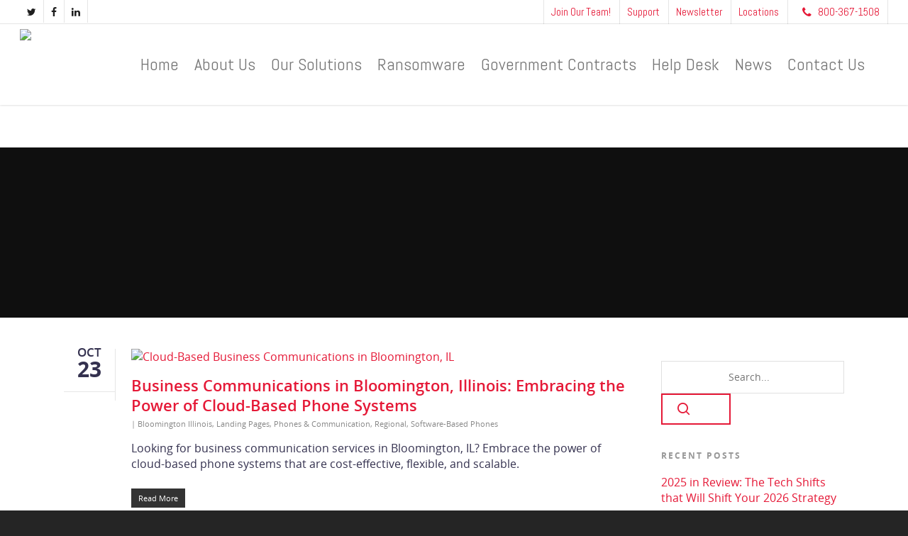

--- FILE ---
content_type: text/html; charset=UTF-8
request_url: https://www.cdsofficetech.com/tag/bloomington/
body_size: 40268
content:
<!doctype html>


<html lang="en-US" class="no-js">
<head>

<!-- Meta Tags -->
<meta http-equiv="Content-Type" content="text/html; charset=UTF-8" />

<!-- Google Tag Manager -->
<script>(function(w,d,s,l,i){w[l]=w[l]||[];w[l].push({'gtm.start':
new Date().getTime(),event:'gtm.js'});var f=d.getElementsByTagName(s)[0],
j=d.createElement(s),dl=l!='dataLayer'?'&l='+l:'';j.async=true;j.src=
'https://www.googletagmanager.com/gtm.js?id='+i+dl;f.parentNode.insertBefore(j,f);
})(window,document,'script','dataLayer','GTM-M64R26D');</script>
<!-- End Google Tag Manager -->


	<meta name="viewport" content="width=device-width, initial-scale=1, maximum-scale=1, user-scalable=0" />

	

<!--Shortcut icon-->
	<link rel="shortcut icon" href="https://www.cdsofficetech.com/wp-content/uploads/2017/05/CDS-Favicon2.png" />

<meta name='robots' content='noindex, follow' />

	<!-- This site is optimized with the Yoast SEO Premium plugin v26.8 (Yoast SEO v26.8) - https://yoast.com/product/yoast-seo-premium-wordpress/ -->
	<title>bloomington Archives | CDS Office Technologies</title>
	<meta property="og:locale" content="en_US" />
	<meta property="og:type" content="article" />
	<meta property="og:title" content="bloomington Archives" />
	<meta property="og:url" content="https://www.cdsofficetech.com/tag/bloomington/" />
	<meta property="og:site_name" content="CDS Office Technologies" />
	<meta name="twitter:card" content="summary_large_image" />
	<meta name="twitter:site" content="@CDSOfficeTech" />
	<!-- / Yoast SEO Premium plugin. -->


<link rel='dns-prefetch' href='//www.googletagmanager.com' />
<link rel='dns-prefetch' href='//fonts.googleapis.com' />
<link rel="alternate" type="application/rss+xml" title="CDS Office Technologies &raquo; Feed" href="https://www.cdsofficetech.com/feed/" />
<link rel="alternate" type="application/rss+xml" title="CDS Office Technologies &raquo; Comments Feed" href="https://www.cdsofficetech.com/comments/feed/" />
<link rel="alternate" type="application/rss+xml" title="CDS Office Technologies &raquo; bloomington Tag Feed" href="https://www.cdsofficetech.com/tag/bloomington/feed/" />
<style id='wp-img-auto-sizes-contain-inline-css' type='text/css'>
img:is([sizes=auto i],[sizes^="auto," i]){contain-intrinsic-size:3000px 1500px}
/*# sourceURL=wp-img-auto-sizes-contain-inline-css */
</style>
<link rel='stylesheet' id='gs-swiper-css' href='https://www.cdsofficetech.com/wp-content/plugins/gs-logo-slider/assets/libs/swiper-js/swiper.min.css?ver=3.8.2' type='text/css' media='all' />
<link rel='stylesheet' id='gs-tippyjs-css' href='https://www.cdsofficetech.com/wp-content/plugins/gs-logo-slider/assets/libs/tippyjs/tippy.css?ver=3.8.2' type='text/css' media='all' />
<link rel='stylesheet' id='gs-logo-public-css' href='https://www.cdsofficetech.com/wp-content/plugins/gs-logo-slider/assets/css/gs-logo.min.css?ver=3.8.2' type='text/css' media='all' />
<style id='wp-emoji-styles-inline-css' type='text/css'>

	img.wp-smiley, img.emoji {
		display: inline !important;
		border: none !important;
		box-shadow: none !important;
		height: 1em !important;
		width: 1em !important;
		margin: 0 0.07em !important;
		vertical-align: -0.1em !important;
		background: none !important;
		padding: 0 !important;
	}
/*# sourceURL=wp-emoji-styles-inline-css */
</style>
<style id='wp-block-library-inline-css' type='text/css'>
:root{--wp-block-synced-color:#7a00df;--wp-block-synced-color--rgb:122,0,223;--wp-bound-block-color:var(--wp-block-synced-color);--wp-editor-canvas-background:#ddd;--wp-admin-theme-color:#007cba;--wp-admin-theme-color--rgb:0,124,186;--wp-admin-theme-color-darker-10:#006ba1;--wp-admin-theme-color-darker-10--rgb:0,107,160.5;--wp-admin-theme-color-darker-20:#005a87;--wp-admin-theme-color-darker-20--rgb:0,90,135;--wp-admin-border-width-focus:2px}@media (min-resolution:192dpi){:root{--wp-admin-border-width-focus:1.5px}}.wp-element-button{cursor:pointer}:root .has-very-light-gray-background-color{background-color:#eee}:root .has-very-dark-gray-background-color{background-color:#313131}:root .has-very-light-gray-color{color:#eee}:root .has-very-dark-gray-color{color:#313131}:root .has-vivid-green-cyan-to-vivid-cyan-blue-gradient-background{background:linear-gradient(135deg,#00d084,#0693e3)}:root .has-purple-crush-gradient-background{background:linear-gradient(135deg,#34e2e4,#4721fb 50%,#ab1dfe)}:root .has-hazy-dawn-gradient-background{background:linear-gradient(135deg,#faaca8,#dad0ec)}:root .has-subdued-olive-gradient-background{background:linear-gradient(135deg,#fafae1,#67a671)}:root .has-atomic-cream-gradient-background{background:linear-gradient(135deg,#fdd79a,#004a59)}:root .has-nightshade-gradient-background{background:linear-gradient(135deg,#330968,#31cdcf)}:root .has-midnight-gradient-background{background:linear-gradient(135deg,#020381,#2874fc)}:root{--wp--preset--font-size--normal:16px;--wp--preset--font-size--huge:42px}.has-regular-font-size{font-size:1em}.has-larger-font-size{font-size:2.625em}.has-normal-font-size{font-size:var(--wp--preset--font-size--normal)}.has-huge-font-size{font-size:var(--wp--preset--font-size--huge)}.has-text-align-center{text-align:center}.has-text-align-left{text-align:left}.has-text-align-right{text-align:right}.has-fit-text{white-space:nowrap!important}#end-resizable-editor-section{display:none}.aligncenter{clear:both}.items-justified-left{justify-content:flex-start}.items-justified-center{justify-content:center}.items-justified-right{justify-content:flex-end}.items-justified-space-between{justify-content:space-between}.screen-reader-text{border:0;clip-path:inset(50%);height:1px;margin:-1px;overflow:hidden;padding:0;position:absolute;width:1px;word-wrap:normal!important}.screen-reader-text:focus{background-color:#ddd;clip-path:none;color:#444;display:block;font-size:1em;height:auto;left:5px;line-height:normal;padding:15px 23px 14px;text-decoration:none;top:5px;width:auto;z-index:100000}html :where(.has-border-color){border-style:solid}html :where([style*=border-top-color]){border-top-style:solid}html :where([style*=border-right-color]){border-right-style:solid}html :where([style*=border-bottom-color]){border-bottom-style:solid}html :where([style*=border-left-color]){border-left-style:solid}html :where([style*=border-width]){border-style:solid}html :where([style*=border-top-width]){border-top-style:solid}html :where([style*=border-right-width]){border-right-style:solid}html :where([style*=border-bottom-width]){border-bottom-style:solid}html :where([style*=border-left-width]){border-left-style:solid}html :where(img[class*=wp-image-]){height:auto;max-width:100%}:where(figure){margin:0 0 1em}html :where(.is-position-sticky){--wp-admin--admin-bar--position-offset:var(--wp-admin--admin-bar--height,0px)}@media screen and (max-width:600px){html :where(.is-position-sticky){--wp-admin--admin-bar--position-offset:0px}}

/*# sourceURL=wp-block-library-inline-css */
</style><style id='global-styles-inline-css' type='text/css'>
:root{--wp--preset--aspect-ratio--square: 1;--wp--preset--aspect-ratio--4-3: 4/3;--wp--preset--aspect-ratio--3-4: 3/4;--wp--preset--aspect-ratio--3-2: 3/2;--wp--preset--aspect-ratio--2-3: 2/3;--wp--preset--aspect-ratio--16-9: 16/9;--wp--preset--aspect-ratio--9-16: 9/16;--wp--preset--color--black: #000000;--wp--preset--color--cyan-bluish-gray: #abb8c3;--wp--preset--color--white: #ffffff;--wp--preset--color--pale-pink: #f78da7;--wp--preset--color--vivid-red: #cf2e2e;--wp--preset--color--luminous-vivid-orange: #ff6900;--wp--preset--color--luminous-vivid-amber: #fcb900;--wp--preset--color--light-green-cyan: #7bdcb5;--wp--preset--color--vivid-green-cyan: #00d084;--wp--preset--color--pale-cyan-blue: #8ed1fc;--wp--preset--color--vivid-cyan-blue: #0693e3;--wp--preset--color--vivid-purple: #9b51e0;--wp--preset--gradient--vivid-cyan-blue-to-vivid-purple: linear-gradient(135deg,rgb(6,147,227) 0%,rgb(155,81,224) 100%);--wp--preset--gradient--light-green-cyan-to-vivid-green-cyan: linear-gradient(135deg,rgb(122,220,180) 0%,rgb(0,208,130) 100%);--wp--preset--gradient--luminous-vivid-amber-to-luminous-vivid-orange: linear-gradient(135deg,rgb(252,185,0) 0%,rgb(255,105,0) 100%);--wp--preset--gradient--luminous-vivid-orange-to-vivid-red: linear-gradient(135deg,rgb(255,105,0) 0%,rgb(207,46,46) 100%);--wp--preset--gradient--very-light-gray-to-cyan-bluish-gray: linear-gradient(135deg,rgb(238,238,238) 0%,rgb(169,184,195) 100%);--wp--preset--gradient--cool-to-warm-spectrum: linear-gradient(135deg,rgb(74,234,220) 0%,rgb(151,120,209) 20%,rgb(207,42,186) 40%,rgb(238,44,130) 60%,rgb(251,105,98) 80%,rgb(254,248,76) 100%);--wp--preset--gradient--blush-light-purple: linear-gradient(135deg,rgb(255,206,236) 0%,rgb(152,150,240) 100%);--wp--preset--gradient--blush-bordeaux: linear-gradient(135deg,rgb(254,205,165) 0%,rgb(254,45,45) 50%,rgb(107,0,62) 100%);--wp--preset--gradient--luminous-dusk: linear-gradient(135deg,rgb(255,203,112) 0%,rgb(199,81,192) 50%,rgb(65,88,208) 100%);--wp--preset--gradient--pale-ocean: linear-gradient(135deg,rgb(255,245,203) 0%,rgb(182,227,212) 50%,rgb(51,167,181) 100%);--wp--preset--gradient--electric-grass: linear-gradient(135deg,rgb(202,248,128) 0%,rgb(113,206,126) 100%);--wp--preset--gradient--midnight: linear-gradient(135deg,rgb(2,3,129) 0%,rgb(40,116,252) 100%);--wp--preset--font-size--small: 13px;--wp--preset--font-size--medium: 20px;--wp--preset--font-size--large: 36px;--wp--preset--font-size--x-large: 42px;--wp--preset--spacing--20: 0.44rem;--wp--preset--spacing--30: 0.67rem;--wp--preset--spacing--40: 1rem;--wp--preset--spacing--50: 1.5rem;--wp--preset--spacing--60: 2.25rem;--wp--preset--spacing--70: 3.38rem;--wp--preset--spacing--80: 5.06rem;--wp--preset--shadow--natural: 6px 6px 9px rgba(0, 0, 0, 0.2);--wp--preset--shadow--deep: 12px 12px 50px rgba(0, 0, 0, 0.4);--wp--preset--shadow--sharp: 6px 6px 0px rgba(0, 0, 0, 0.2);--wp--preset--shadow--outlined: 6px 6px 0px -3px rgb(255, 255, 255), 6px 6px rgb(0, 0, 0);--wp--preset--shadow--crisp: 6px 6px 0px rgb(0, 0, 0);}:where(.is-layout-flex){gap: 0.5em;}:where(.is-layout-grid){gap: 0.5em;}body .is-layout-flex{display: flex;}.is-layout-flex{flex-wrap: wrap;align-items: center;}.is-layout-flex > :is(*, div){margin: 0;}body .is-layout-grid{display: grid;}.is-layout-grid > :is(*, div){margin: 0;}:where(.wp-block-columns.is-layout-flex){gap: 2em;}:where(.wp-block-columns.is-layout-grid){gap: 2em;}:where(.wp-block-post-template.is-layout-flex){gap: 1.25em;}:where(.wp-block-post-template.is-layout-grid){gap: 1.25em;}.has-black-color{color: var(--wp--preset--color--black) !important;}.has-cyan-bluish-gray-color{color: var(--wp--preset--color--cyan-bluish-gray) !important;}.has-white-color{color: var(--wp--preset--color--white) !important;}.has-pale-pink-color{color: var(--wp--preset--color--pale-pink) !important;}.has-vivid-red-color{color: var(--wp--preset--color--vivid-red) !important;}.has-luminous-vivid-orange-color{color: var(--wp--preset--color--luminous-vivid-orange) !important;}.has-luminous-vivid-amber-color{color: var(--wp--preset--color--luminous-vivid-amber) !important;}.has-light-green-cyan-color{color: var(--wp--preset--color--light-green-cyan) !important;}.has-vivid-green-cyan-color{color: var(--wp--preset--color--vivid-green-cyan) !important;}.has-pale-cyan-blue-color{color: var(--wp--preset--color--pale-cyan-blue) !important;}.has-vivid-cyan-blue-color{color: var(--wp--preset--color--vivid-cyan-blue) !important;}.has-vivid-purple-color{color: var(--wp--preset--color--vivid-purple) !important;}.has-black-background-color{background-color: var(--wp--preset--color--black) !important;}.has-cyan-bluish-gray-background-color{background-color: var(--wp--preset--color--cyan-bluish-gray) !important;}.has-white-background-color{background-color: var(--wp--preset--color--white) !important;}.has-pale-pink-background-color{background-color: var(--wp--preset--color--pale-pink) !important;}.has-vivid-red-background-color{background-color: var(--wp--preset--color--vivid-red) !important;}.has-luminous-vivid-orange-background-color{background-color: var(--wp--preset--color--luminous-vivid-orange) !important;}.has-luminous-vivid-amber-background-color{background-color: var(--wp--preset--color--luminous-vivid-amber) !important;}.has-light-green-cyan-background-color{background-color: var(--wp--preset--color--light-green-cyan) !important;}.has-vivid-green-cyan-background-color{background-color: var(--wp--preset--color--vivid-green-cyan) !important;}.has-pale-cyan-blue-background-color{background-color: var(--wp--preset--color--pale-cyan-blue) !important;}.has-vivid-cyan-blue-background-color{background-color: var(--wp--preset--color--vivid-cyan-blue) !important;}.has-vivid-purple-background-color{background-color: var(--wp--preset--color--vivid-purple) !important;}.has-black-border-color{border-color: var(--wp--preset--color--black) !important;}.has-cyan-bluish-gray-border-color{border-color: var(--wp--preset--color--cyan-bluish-gray) !important;}.has-white-border-color{border-color: var(--wp--preset--color--white) !important;}.has-pale-pink-border-color{border-color: var(--wp--preset--color--pale-pink) !important;}.has-vivid-red-border-color{border-color: var(--wp--preset--color--vivid-red) !important;}.has-luminous-vivid-orange-border-color{border-color: var(--wp--preset--color--luminous-vivid-orange) !important;}.has-luminous-vivid-amber-border-color{border-color: var(--wp--preset--color--luminous-vivid-amber) !important;}.has-light-green-cyan-border-color{border-color: var(--wp--preset--color--light-green-cyan) !important;}.has-vivid-green-cyan-border-color{border-color: var(--wp--preset--color--vivid-green-cyan) !important;}.has-pale-cyan-blue-border-color{border-color: var(--wp--preset--color--pale-cyan-blue) !important;}.has-vivid-cyan-blue-border-color{border-color: var(--wp--preset--color--vivid-cyan-blue) !important;}.has-vivid-purple-border-color{border-color: var(--wp--preset--color--vivid-purple) !important;}.has-vivid-cyan-blue-to-vivid-purple-gradient-background{background: var(--wp--preset--gradient--vivid-cyan-blue-to-vivid-purple) !important;}.has-light-green-cyan-to-vivid-green-cyan-gradient-background{background: var(--wp--preset--gradient--light-green-cyan-to-vivid-green-cyan) !important;}.has-luminous-vivid-amber-to-luminous-vivid-orange-gradient-background{background: var(--wp--preset--gradient--luminous-vivid-amber-to-luminous-vivid-orange) !important;}.has-luminous-vivid-orange-to-vivid-red-gradient-background{background: var(--wp--preset--gradient--luminous-vivid-orange-to-vivid-red) !important;}.has-very-light-gray-to-cyan-bluish-gray-gradient-background{background: var(--wp--preset--gradient--very-light-gray-to-cyan-bluish-gray) !important;}.has-cool-to-warm-spectrum-gradient-background{background: var(--wp--preset--gradient--cool-to-warm-spectrum) !important;}.has-blush-light-purple-gradient-background{background: var(--wp--preset--gradient--blush-light-purple) !important;}.has-blush-bordeaux-gradient-background{background: var(--wp--preset--gradient--blush-bordeaux) !important;}.has-luminous-dusk-gradient-background{background: var(--wp--preset--gradient--luminous-dusk) !important;}.has-pale-ocean-gradient-background{background: var(--wp--preset--gradient--pale-ocean) !important;}.has-electric-grass-gradient-background{background: var(--wp--preset--gradient--electric-grass) !important;}.has-midnight-gradient-background{background: var(--wp--preset--gradient--midnight) !important;}.has-small-font-size{font-size: var(--wp--preset--font-size--small) !important;}.has-medium-font-size{font-size: var(--wp--preset--font-size--medium) !important;}.has-large-font-size{font-size: var(--wp--preset--font-size--large) !important;}.has-x-large-font-size{font-size: var(--wp--preset--font-size--x-large) !important;}
/*# sourceURL=global-styles-inline-css */
</style>

<style id='classic-theme-styles-inline-css' type='text/css'>
/*! This file is auto-generated */
.wp-block-button__link{color:#fff;background-color:#32373c;border-radius:9999px;box-shadow:none;text-decoration:none;padding:calc(.667em + 2px) calc(1.333em + 2px);font-size:1.125em}.wp-block-file__button{background:#32373c;color:#fff;text-decoration:none}
/*# sourceURL=/wp-includes/css/classic-themes.min.css */
</style>
<link rel='stylesheet' id='contact-form-7-css' href='https://www.cdsofficetech.com/wp-content/plugins/contact-form-7/includes/css/styles.css?ver=6.1.4' type='text/css' media='all' />
<link rel='stylesheet' id='wpcf7-redirect-script-frontend-css' href='https://www.cdsofficetech.com/wp-content/plugins/wpcf7-redirect/build/assets/frontend-script.css?ver=2c532d7e2be36f6af233' type='text/css' media='all' />
<link rel='stylesheet' id='grw-public-main-css-css' href='https://www.cdsofficetech.com/wp-content/plugins/widget-google-reviews/assets/css/public-main.css?ver=cd104fc7e6d610bf578b16d35136d4c3.3' type='text/css' media='all' />
<link rel='stylesheet' id='font-awesome-css' href='https://www.cdsofficetech.com/wp-content/themes/salient/css/font-awesome.min.css?ver=4.6.4' type='text/css' media='all' />
<link rel='stylesheet' id='parent-style-css' href='https://www.cdsofficetech.com/wp-content/themes/salient/style.css?ver=15a3e1ab4a3abc22562122d04d5eb0e3' type='text/css' media='all' />
<link rel='stylesheet' id='rgs-css' href='https://www.cdsofficetech.com/wp-content/themes/salient/css/rgs.css?ver=10.0.4' type='text/css' media='all' />
<link rel='stylesheet' id='main-styles-css' href='https://www.cdsofficetech.com/wp-content/themes/salient-child/style.css?ver=10.0.4' type='text/css' media='all' />
<link rel='stylesheet' id='magnific-css' href='https://www.cdsofficetech.com/wp-content/themes/salient/css/magnific.css?ver=8.6.0' type='text/css' media='all' />
<link rel='stylesheet' id='responsive-css' href='https://www.cdsofficetech.com/wp-content/themes/salient/css/responsive.css?ver=10.0.4' type='text/css' media='all' />
<link rel='stylesheet' id='nectar-portfolio-css' href='https://www.cdsofficetech.com/wp-content/themes/salient/css/portfolio.css?ver=10.0.4' type='text/css' media='all' />
<link rel='stylesheet' id='select2-css' href='https://www.cdsofficetech.com/wp-content/themes/salient/css/select2.css?ver=6.2' type='text/css' media='all' />
<link rel='stylesheet' id='skin-ascend-css' href='https://www.cdsofficetech.com/wp-content/themes/salient/css/ascend.css?ver=10.0.4' type='text/css' media='all' />
<link rel='stylesheet' id='cf7cf-style-css' href='https://www.cdsofficetech.com/wp-content/plugins/cf7-conditional-fields/style.css?ver=2.6.7' type='text/css' media='all' />
<link rel='stylesheet' id='redux-google-fonts-salient_redux-css' href='https://fonts.googleapis.com/css?family=Abel%3A400%7CLato&#038;subset=latin&#038;ver=1749130290' type='text/css' media='all' />
<script type="text/javascript" src="https://www.cdsofficetech.com/wp-includes/js/jquery/jquery.min.js?ver=3.7.1" id="jquery-core-js"></script>
<script type="text/javascript" src="https://www.cdsofficetech.com/wp-includes/js/jquery/jquery-migrate.min.js?ver=3.4.1" id="jquery-migrate-js"></script>
<script type="text/javascript" defer="defer" src="https://www.cdsofficetech.com/wp-content/plugins/widget-google-reviews/assets/js/public-main.js?ver=cd104fc7e6d610bf578b16d35136d4c3.3" id="grw-public-main-js-js"></script>

<!-- Google tag (gtag.js) snippet added by Site Kit -->
<!-- Google Analytics snippet added by Site Kit -->
<script type="text/javascript" src="https://www.googletagmanager.com/gtag/js?id=GT-K48D4T4" id="google_gtagjs-js" async></script>
<script type="text/javascript" id="google_gtagjs-js-after">
/* <![CDATA[ */
window.dataLayer = window.dataLayer || [];function gtag(){dataLayer.push(arguments);}
gtag("set","linker",{"domains":["www.cdsofficetech.com"]});
gtag("js", new Date());
gtag("set", "developer_id.dZTNiMT", true);
gtag("config", "GT-K48D4T4");
 window._googlesitekit = window._googlesitekit || {}; window._googlesitekit.throttledEvents = []; window._googlesitekit.gtagEvent = (name, data) => { var key = JSON.stringify( { name, data } ); if ( !! window._googlesitekit.throttledEvents[ key ] ) { return; } window._googlesitekit.throttledEvents[ key ] = true; setTimeout( () => { delete window._googlesitekit.throttledEvents[ key ]; }, 5 ); gtag( "event", name, { ...data, event_source: "site-kit" } ); }; 
//# sourceURL=google_gtagjs-js-after
/* ]]> */
</script>
<link rel="https://api.w.org/" href="https://www.cdsofficetech.com/wp-json/" /><link rel="alternate" title="JSON" type="application/json" href="https://www.cdsofficetech.com/wp-json/wp/v2/tags/686" /><link rel="EditURI" type="application/rsd+xml" title="RSD" href="https://www.cdsofficetech.com/xmlrpc.php?rsd" />
<meta name="generator" content="Site Kit by Google 1.170.0" /><style type="text/css">body a{color:#e51937;}#header-outer:not([data-lhe="animated_underline"]) header#top nav > ul > li > a:hover,#header-outer:not([data-lhe="animated_underline"]) header#top nav .sf-menu > li.sfHover > a,header#top nav > ul > li.button_bordered > a:hover,#header-outer:not([data-lhe="animated_underline"]) header#top nav .sf-menu li.current-menu-item > a,header#top nav .sf-menu li.current_page_item > a .sf-sub-indicator i,header#top nav .sf-menu li.current_page_ancestor > a .sf-sub-indicator i,#header-outer:not([data-lhe="animated_underline"]) header#top nav .sf-menu li.current_page_ancestor > a,#header-outer:not([data-lhe="animated_underline"]) header#top nav .sf-menu li.current-menu-ancestor > a,#header-outer:not([data-lhe="animated_underline"]) header#top nav .sf-menu li.current_page_item > a,body header#top nav .sf-menu li.current_page_item > a .sf-sub-indicator [class^="icon-"],header#top nav .sf-menu li.current_page_ancestor > a .sf-sub-indicator [class^="icon-"],.sf-menu li ul li.sfHover > a .sf-sub-indicator [class^="icon-"],#header-outer:not(.transparent) #social-in-menu a i:after,.testimonial_slider[data-rating-color="accent-color"] .star-rating .filled:before,ul.sf-menu > li > a:hover > .sf-sub-indicator i,ul.sf-menu > li > a:active > .sf-sub-indicator i,ul.sf-menu > li.sfHover > a > .sf-sub-indicator i,.sf-menu ul li.current_page_item > a,.sf-menu ul li.current-menu-ancestor > a,.sf-menu ul li.current_page_ancestor > a,.sf-menu ul a:focus,.sf-menu ul a:hover,.sf-menu ul a:active,.sf-menu ul li:hover > a,.sf-menu ul li.sfHover > a,.sf-menu li ul li a:hover,.sf-menu li ul li.sfHover > a,#footer-outer a:hover,.recent-posts .post-header a:hover,article.post .post-header a:hover,article.result a:hover,article.post .post-header h2 a,.single article.post .post-meta a:hover,.comment-list .comment-meta a:hover,label span,.wpcf7-form p span,.icon-3x[class^="icon-"],.icon-3x[class*=" icon-"],.icon-tiny[class^="icon-"],body .circle-border,article.result .title a,.home .blog-recent:not([data-style="list_featured_first_row"]) .col .post-header a:hover,.home .blog-recent .col .post-header h3 a,#single-below-header a:hover,header#top #logo:hover,.sf-menu > li.current_page_ancestor > a > .sf-sub-indicator [class^="icon-"],.sf-menu > li.current-menu-ancestor > a > .sf-sub-indicator [class^="icon-"],body #mobile-menu li.open > a [class^="icon-"],.pricing-column h3,.pricing-table[data-style="flat-alternative"] .pricing-column.accent-color h4,.pricing-table[data-style="flat-alternative"] .pricing-column.accent-color .interval,.comment-author a:hover,.project-attrs li i,#footer-outer #copyright li a i:hover,.col:hover > [class^="icon-"].icon-3x.accent-color.alt-style.hovered,.col:hover > [class*=" icon-"].icon-3x.accent-color.alt-style.hovered,#header-outer .widget_shopping_cart .cart_list a,.woocommerce .star-rating,.woocommerce form .form-row .required,.woocommerce-page form .form-row .required,body #header-secondary-outer #social a:hover i,.woocommerce ul.products li.product .price,body .twitter-share:hover i,.twitter-share.hovered i,body .linkedin-share:hover i,.linkedin-share.hovered i,body .google-plus-share:hover i,.google-plus-share.hovered i,.pinterest-share:hover i,.pinterest-share.hovered i,.facebook-share:hover i,.facebook-share.hovered i,.woocommerce-page ul.products li.product .price,.nectar-milestone .number.accent-color,header#top nav > ul > li.megamenu > ul > li > a:hover,header#top nav > ul > li.megamenu > ul > li.sfHover > a,body #portfolio-nav a:hover i,span.accent-color,.nectar-love:hover i,.nectar-love.loved i,.portfolio-items .nectar-love:hover i,.portfolio-items .nectar-love.loved i,body .hovered .nectar-love i,header#top nav ul #nectar-user-account a:hover span,header#top nav ul #search-btn a:hover span,header#top nav ul .slide-out-widget-area-toggle a:hover span,body:not(.material) #search-outer #search #close a span:hover,.carousel-wrap[data-full-width="true"] .carousel-heading a:hover i,#search-outer .ui-widget-content li:hover a .title,#search-outer .ui-widget-content .ui-state-hover .title,#search-outer .ui-widget-content .ui-state-focus .title,.portfolio-filters-inline .container ul li a.active,body [class^="icon-"].icon-default-style,.single-post #single-below-header.fullscreen-header .icon-salient-heart-2,.svg-icon-holder[data-color="accent-color"],.team-member a.accent-color:hover,.ascend .comment-list .reply a,.wpcf7-form .wpcf7-not-valid-tip,.text_on_hover.product .add_to_cart_button,.blog-recent[data-style="minimal"] .col > span,.blog-recent[data-style="title_only"] .col:hover .post-header .title,.woocommerce-checkout-review-order-table .product-info .amount,.tabbed[data-style="minimal"] > ul li a.active-tab,.masonry.classic_enhanced article.post .post-meta a:hover i,.blog-recent[data-style*="classic_enhanced"] .post-meta a:hover i,.blog-recent[data-style*="classic_enhanced"] .post-meta .icon-salient-heart-2.loved,.masonry.classic_enhanced article.post .post-meta .icon-salient-heart-2.loved,.single #single-meta ul li:not(.meta-share-count):hover i,.single #single-meta ul li:not(.meta-share-count):hover a,.single #single-meta ul li:not(.meta-share-count):hover span,.single #single-meta ul li.meta-share-count .nectar-social a:hover i,#project-meta #single-meta ul li > a,#project-meta ul li.meta-share-count .nectar-social a:hover i,#project-meta ul li:not(.meta-share-count):hover i,#project-meta ul li:not(.meta-share-count):hover span,div[data-style="minimal"] .toggle:hover h3 a,div[data-style="minimal"] .toggle.open h3 a,.nectar-icon-list[data-icon-style="border"][data-icon-color="accent-color"] .list-icon-holder[data-icon_type="numerical"] span,.nectar-icon-list[data-icon-color="accent-color"][data-icon-style="border"] .content h4,body[data-dropdown-style="minimal"] #header-outer .woocommerce.widget_shopping_cart .cart_list li a.remove,body[data-dropdown-style="minimal"] #header-outer .woocommerce.widget_shopping_cart .cart_list li a.remove,.post-area.standard-minimal article.post .post-meta .date a,.post-area.standard-minimal article.post .post-header h2 a:hover,.post-area.standard-minimal article.post .more-link:hover span,.post-area.standard-minimal article.post .more-link span:after,.post-area.standard-minimal article.post .minimal-post-meta a:hover,body #pagination .page-numbers.prev:hover,body #pagination .page-numbers.next:hover,html body .woocommerce-pagination a.page-numbers:hover,body .woocommerce-pagination a.page-numbers:hover,body #pagination a.page-numbers:hover,.nectar-slide-in-cart .widget_shopping_cart .cart_list a,.sf-menu ul li.open-submenu > a,.woocommerce p.stars a:hover,.woocommerce .material.product .product-wrap .product-add-to-cart a:hover,.woocommerce .material.product .product-wrap .product-add-to-cart a:hover > span,.woocommerce-MyAccount-navigation ul li.is-active a:before,.woocommerce-MyAccount-navigation ul li:hover a:before,.woocommerce.ascend .price_slider_amount button.button[type="submit"],html .ascend.woocommerce #sidebar div ul li a:hover,html .ascend.woocommerce #sidebar div ul li.current-cat > a,.woocommerce .widget_layered_nav ul li.chosen a:after,.woocommerce-page .widget_layered_nav ul li.chosen a:after,[data-style="list_featured_first_row"] .meta-category a,body[data-form-submit="see-through"] input[type=submit],body[data-form-submit="see-through"] button[type=submit],#header-outer[data-format="left-header"] .sf-menu .sub-menu .current-menu-item > a,.nectar_icon_wrap[data-color="accent-color"] i,.nectar_team_member_close .inner:before,body[data-dropdown-style="minimal"]:not([data-header-format="left-header"]) header#top nav > ul > li.megamenu > ul > li > ul > li.has-ul > a:hover,body:not([data-header-format="left-header"]) header#top nav > ul > li.megamenu > ul > li > ul > li.has-ul > a:hover,.masonry.material .masonry-blog-item .meta-category a,.post-area.featured_img_left .meta-category a,body[data-dropdown-style="minimal"] #header-outer:not([data-format="left-header"]) header#top nav > ul > li.megamenu ul ul li.current-menu-item.has-ul > a,body[data-dropdown-style="minimal"] #header-outer:not([data-format="left-header"]) header#top nav > ul > li.megamenu ul ul li.current-menu-ancestor.has-ul > a,body .wpb_row .span_12 .portfolio-filters-inline[data-color-scheme="accent-color-underline"].full-width-section a.active,body .wpb_row .span_12 .portfolio-filters-inline[data-color-scheme="accent-color-underline"].full-width-section a:hover,.material .comment-list .reply a:hover,.related-posts[data-style="material"] .meta-category a,body[data-dropdown-style="minimal"].material:not([data-header-color="custom"]) #header-outer:not([data-format="left-header"]) header#top nav >ul >li:not(.megamenu) ul.cart_list a:hover,body.material #header-outer:not(.transparent) .cart-outer:hover .cart-menu-wrap .icon-salient-cart,.material .widget li:not(.has-img) a:hover .post-title,.material #sidebar .widget li:not(.has-img) a:hover .post-title,.material .container-wrap #author-bio #author-info a:hover,.material #sidebar .widget ul[data-style="featured-image-left"] li a:hover .post-title,body.material .tabbed[data-color-scheme="accent-color"][data-style="minimal"]:not(.using-icons) >ul li:not(.cta-button) a:hover,body.material .tabbed[data-color-scheme="accent-color"][data-style="minimal"]:not(.using-icons) >ul li:not(.cta-button) a.active-tab,body.material .widget:not(.nectar_popular_posts_widget):not(.recent_posts_extra_widget) li a:hover,.material .widget .tagcloud a,.material #sidebar .widget .tagcloud a,.single.material .post-area .content-inner > .post-tags a,.tabbed[data-style*="material"][data-color-scheme="accent-color"] ul.wpb_tabs_nav li a:not(.active-tab):hover,body.material .nectar-button.see-through.accent-color[data-color-override="false"],div[data-style="minimal_small"] .toggle.accent-color > h3 a:hover,div[data-style="minimal_small"] .toggle.accent-color.open > h3 a,.nectar_single_testimonial[data-color="accent-color"] p span.open-quote,.nectar-quick-view-box .star-rating,.minimal.product .product-wrap .normal.icon-salient-cart[class*=" icon-"],.minimal.product .product-wrap i,.minimal.product .product-wrap .normal.icon-salient-m-eye,.woocommerce-account .woocommerce > #customer_login .nectar-form-controls .control.active,.woocommerce-account .woocommerce > #customer_login .nectar-form-controls .control:hover,.products li.product.minimal .product-add-to-cart .loading:after,.widget_search .search-form button[type=submit] .icon-salient-search,body.search-no-results .search-form button[type=submit] .icon-salient-search,.woocommerce #review_form #respond p.comment-notes span.required,.nectar-icon-list[data-icon-color="accent-color"] .nectar-icon-list-item .list-icon-holder[data-icon_type="numerical"]{color:#e51937!important;}.col:not(.post-area):not(.span_12):not(#sidebar):hover [class^="icon-"].icon-3x.accent-color.alt-style.hovered,body .col:not(.post-area):not(.span_12):not(#sidebar):hover a [class*=" icon-"].icon-3x.accent-color.alt-style.hovered,.ascend #header-outer:not(.transparent) .cart-outer:hover .cart-menu-wrap:not(.has_products) .icon-salient-cart{color:#e51937!important;}.nectar_icon_wrap .svg-icon-holder[data-color="accent-color"] svg path{stroke:#e51937!important;}.orbit-wrapper div.slider-nav span.right,.orbit-wrapper div.slider-nav span.left,.flex-direction-nav a,.jp-play-bar,.jp-volume-bar-value,.jcarousel-prev:hover,.jcarousel-next:hover,.portfolio-items .col[data-default-color="true"] .work-item:not(.style-3) .work-info-bg,.portfolio-items .col[data-default-color="true"] .bottom-meta,.portfolio-filters a,.portfolio-filters #sort-portfolio,.project-attrs li span,.progress li span,.nectar-progress-bar span,#footer-outer #footer-widgets .col .tagcloud a:hover,#sidebar .widget .tagcloud a:hover,article.post .more-link span:hover,#fp-nav.tooltip ul li .fp-tooltip .tooltip-inner,article.post.quote .post-content .quote-inner,article.post.link .post-content .link-inner,#pagination .next a:hover,#pagination .prev a:hover,.comment-list .reply a:hover,input[type=submit]:hover,input[type="button"]:hover,#footer-outer #copyright li a.vimeo:hover,#footer-outer #copyright li a.behance:hover,.toggle.open h3 a,.tabbed > ul li a.active-tab,[class*=" icon-"],.icon-normal,.bar_graph li span,.nectar-button[data-color-override="false"].regular-button,.nectar-button.tilt.accent-color,body .swiper-slide .button.transparent_2 a.primary-color:hover,#footer-outer #footer-widgets .col input[type="submit"],.carousel-prev:hover,.carousel-next:hover,body .products-carousel .carousel-next:hover,body .products-carousel .carousel-prev:hover,.blog-recent .more-link span:hover,.post-tags a:hover,.pricing-column.highlight h3,.pricing-table[data-style="flat-alternative"] .pricing-column.highlight h3 .highlight-reason,.pricing-table[data-style="flat-alternative"] .pricing-column.accent-color:before,#to-top:hover,#to-top.dark:hover,body[data-button-style*="rounded"] #to-top:after,#pagination a.page-numbers:hover,#pagination span.page-numbers.current,.single-portfolio .facebook-share a:hover,.single-portfolio .twitter-share a:hover,.single-portfolio .pinterest-share a:hover,.single-post .facebook-share a:hover,.single-post .twitter-share a:hover,.single-post .pinterest-share a:hover,.mejs-controls .mejs-time-rail .mejs-time-current,.mejs-controls .mejs-volume-button .mejs-volume-slider .mejs-volume-current,.mejs-controls .mejs-horizontal-volume-slider .mejs-horizontal-volume-current,article.post.quote .post-content .quote-inner,article.post.link .post-content .link-inner,article.format-status .post-content .status-inner,article.post.format-aside .aside-inner,body #header-secondary-outer #social li a.behance:hover,body #header-secondary-outer #social li a.vimeo:hover,#sidebar .widget:hover [class^="icon-"].icon-3x,.woocommerce-page button.single_add_to_cart_button,article.post.quote .content-inner .quote-inner .whole-link,.masonry.classic_enhanced article.post.quote.wide_tall .post-content a:hover .quote-inner,.masonry.classic_enhanced article.post.link.wide_tall .post-content a:hover .link-inner,.iosSlider .prev_slide:hover,.iosSlider .next_slide:hover,body [class^="icon-"].icon-3x.alt-style.accent-color,body [class*=" icon-"].icon-3x.alt-style.accent-color,#slide-out-widget-area,#slide-out-widget-area-bg.fullscreen,#slide-out-widget-area-bg.fullscreen-alt .bg-inner,#header-outer .widget_shopping_cart a.button,body[data-button-style="rounded"] .wpb_wrapper .twitter-share:before,body[data-button-style="rounded"] .wpb_wrapper .twitter-share.hovered:before,body[data-button-style="rounded"] .wpb_wrapper .facebook-share:before,body[data-button-style="rounded"] .wpb_wrapper .facebook-share.hovered:before,body[data-button-style="rounded"] .wpb_wrapper .google-plus-share:before,body[data-button-style="rounded"] .wpb_wrapper .google-plus-share.hovered:before,body[data-button-style="rounded"] .wpb_wrapper .nectar-social:hover > *:before,body[data-button-style="rounded"] .wpb_wrapper .pinterest-share:before,body[data-button-style="rounded"] .wpb_wrapper .pinterest-share.hovered:before,body[data-button-style="rounded"] .wpb_wrapper .linkedin-share:before,body[data-button-style="rounded"] .wpb_wrapper .linkedin-share.hovered:before,#header-outer a.cart-contents .cart-wrap span,#header-outer a#mobile-cart-link .cart-wrap span,.swiper-slide .button.solid_color a,.swiper-slide .button.solid_color_2 a,.portfolio-filters,button[type=submit]:hover,header#top nav ul .slide-out-widget-area-toggle a:hover i.lines,header#top nav ul .slide-out-widget-area-toggle a:hover i.lines:after,header#top nav ul .slide-out-widget-area-toggle a:hover i.lines:before,header#top nav ul .slide-out-widget-area-toggle[data-icon-animation="simple-transform"] a:hover i.lines-button:after,#buddypress a.button:focus,.text_on_hover.product a.added_to_cart,.woocommerce div.product .woocommerce-tabs .full-width-content ul.tabs li a:after,.woocommerce-cart .wc-proceed-to-checkout a.checkout-button,.woocommerce #order_review #payment #place_order,.woocommerce .span_4 input[type="submit"].checkout-button,.portfolio-filters-inline[data-color-scheme="accent-color"],.select2-container .select2-choice:hover,.select2-dropdown-open .select2-choice,header#top nav > ul > li.button_solid_color > a:before,#header-outer.transparent header#top nav > ul > li.button_solid_color > a:before,.tabbed[data-style*="minimal"] > ul li a:after,.twentytwenty-handle,.twentytwenty-horizontal .twentytwenty-handle:before,.twentytwenty-horizontal .twentytwenty-handle:after,.twentytwenty-vertical .twentytwenty-handle:before,.twentytwenty-vertical .twentytwenty-handle:after,.masonry.classic_enhanced .posts-container article .meta-category a:hover,.blog-recent[data-style*="classic_enhanced"] .meta-category a:hover,.masonry.classic_enhanced .posts-container article .video-play-button,.bottom_controls #portfolio-nav .controls li a i:after,.bottom_controls #portfolio-nav ul:first-child li#all-items a:hover i,.nectar_video_lightbox.nectar-button[data-color="default-accent-color"],.nectar_video_lightbox.nectar-button[data-color="transparent-accent-color"]:hover,.testimonial_slider[data-style="multiple_visible"][data-color*="accent-color"] .flickity-page-dots .dot.is-selected:before,.testimonial_slider[data-style="multiple_visible"][data-color*="accent-color"] blockquote.is-selected p,.nectar-recent-posts-slider .container .strong span:before,#page-header-bg[data-post-hs="default_minimal"] .inner-wrap > a:hover,.single .heading-title[data-header-style="default_minimal"] .meta-category a:hover,body.single-post .sharing-default-minimal .nectar-love.loved,.nectar-fancy-box:after,.divider-small-border[data-color="accent-color"],.divider-border[data-color="accent-color"],div[data-style="minimal"] .toggle.open h3 i:after,div[data-style="minimal"] .toggle:hover h3 i:after,div[data-style="minimal"] .toggle.open h3 i:before,div[data-style="minimal"] .toggle:hover h3 i:before,.nectar-animated-title[data-color="accent-color"] .nectar-animated-title-inner:after,#fp-nav:not(.light-controls).tooltip_alt ul li a span:after,#fp-nav.tooltip_alt ul li a span:after,.nectar-video-box[data-color="default-accent-color"] a.nectar_video_lightbox,body .nectar-video-box[data-color="default-accent-color"][data-hover="zoom_button"] a.nectar_video_lightbox:after,.span_12.dark .owl-theme .owl-dots .owl-dot.active span,.span_12.dark .owl-theme .owl-dots .owl-dot:hover span,.nectar_image_with_hotspots[data-stlye="color_pulse"][data-color="accent-color"] .nectar_hotspot,.nectar_image_with_hotspots .nectar_hotspot_wrap .nttip .tipclose span:before,.nectar_image_with_hotspots .nectar_hotspot_wrap .nttip .tipclose span:after,.portfolio-filters-inline[data-color-scheme="accent-color-underline"] a:after,body[data-dropdown-style="minimal"] #header-outer header#top nav > ul > li:not(.megamenu) ul a:hover,body[data-dropdown-style="minimal"] #header-outer header#top nav > ul > li:not(.megamenu) li.sfHover > a,body[data-dropdown-style="minimal"] #header-outer:not([data-format="left-header"]) header#top nav > ul > li:not(.megamenu) li.sfHover > a,body[data-dropdown-style="minimal"] header#top nav > ul > li.megamenu > ul ul li a:hover,body[data-dropdown-style="minimal"] header#top nav > ul > li.megamenu > ul ul li.sfHover > a,body[data-dropdown-style="minimal"]:not([data-header-format="left-header"]) header#top nav > ul > li.megamenu > ul ul li.current-menu-item > a,body[data-dropdown-style="minimal"] #header-outer .widget_shopping_cart a.button,body[data-dropdown-style="minimal"] #header-secondary-outer ul > li:not(.megamenu) li.sfHover > a,body[data-dropdown-style="minimal"] #header-secondary-outer ul > li:not(.megamenu) ul a:hover,.nectar-recent-posts-single_featured .strong a,.post-area.standard-minimal article.post .more-link span:before,.nectar-slide-in-cart .widget_shopping_cart a.button,body[data-header-format="left-header"] #header-outer[data-lhe="animated_underline"] header#top nav ul li:not([class*="button_"]) > a span:after,.woocommerce .material.product .add_to_cart_button,body nav.woocommerce-pagination span.page-numbers.current,body[data-dropdown-style="minimal"] #header-outer:not([data-format="left-header"]) header#top nav > ul > li:not(.megamenu) ul a:hover,body[data-form-submit="regular"] input[type=submit],body[data-form-submit="regular"] button[type=submit],body[data-form-submit="see-through"] input[type=submit]:hover,body[data-form-submit="see-through"] button[type=submit]:hover,body[data-form-submit="see-through"] .container-wrap .span_12.light input[type=submit]:hover,body[data-form-submit="see-through"] .container-wrap .span_12.light button[type=submit]:hover,body[data-form-submit="regular"] .container-wrap .span_12.light input[type=submit]:hover,body[data-form-submit="regular"] .container-wrap .span_12.light button[type=submit]:hover,.masonry.material .masonry-blog-item .meta-category a:before,.related-posts[data-style="material"] .meta-category a:before,.post-area.featured_img_left .meta-category a:before,.material.masonry .masonry-blog-item .video-play-button,.nectar_icon_wrap[data-style="border-animation"][data-color="accent-color"]:not([data-draw="true"]) .nectar_icon:hover,body[data-dropdown-style="minimal"] #header-outer:not([data-format="left-header"]) header#top nav > ul > li:not(.megamenu) ul li.current-menu-item > a,body[data-dropdown-style="minimal"] #header-outer:not([data-format="left-header"]) header#top nav > ul > li:not(.megamenu) ul li.current-menu-ancestor > a,.nectar-social-sharing-fixed > a:before,.nectar-social-sharing-fixed .nectar-social a,body.material #page-header-bg.fullscreen-header .inner-wrap >a,.masonry.material .quote-inner:before,.masonry.material .link-inner:before,.tabbed[data-style="minimal_alt"] .magic-line,.nectar-google-map[data-nectar-marker-color="accent-color"] .animated-dot .middle-dot,.nectar-leaflet-map[data-nectar-marker-color="accent-color"] .animated-dot .middle-dot,.nectar-google-map[data-nectar-marker-color="accent-color"] .animated-dot div[class*="signal"],.nectar-leaflet-map[data-nectar-marker-color="accent-color"] .animated-dot div[class*="signal"],.nectar_video_lightbox.play_button_with_text[data-color="default-accent-color"] span.play > .inner-wrap:before,.nectar-hor-list-item[data-color="accent-color"]:before,body.material #slide-out-widget-area-bg.slide-out-from-right,.widget .material .widget .tagcloud a:before,.material #sidebar .widget .tagcloud a:before,.single .post-area .content-inner > .post-tags a:before,.auto_meta_overlaid_spaced article.post.quote .n-post-bg:after,.auto_meta_overlaid_spaced article.post.link .n-post-bg:after,.post-area.featured_img_left .posts-container .article-content-wrap .video-play-button,.post-area.featured_img_left article.post .quote-inner:before,.post-area.featured_img_left .link-inner:before,.nectar-recent-posts-single_featured.multiple_featured .controls li:after,.nectar-recent-posts-single_featured.multiple_featured .controls li.active:before,[data-style="list_featured_first_row"] .meta-category a:before,.tabbed[data-style*="material"][data-color-scheme="accent-color"] ul:after,.nectar-fancy-box[data-color="accent-color"]:not([data-style="default"]) .box-bg:after,div[data-style="minimal_small"] .toggle.accent-color > h3:after,body.material[data-button-style^="rounded"] .nectar-button.see-through.accent-color[data-color-override="false"] i,.portfolio-items .col.nectar-new-item .inner-wrap:before,body.material .nectar-video-box[data-color="default-accent-color"] a.nectar_video_lightbox:before,.nectar_team_member_overlay .team_member_details .bio-inner .mobile-close:before,.nectar_team_member_overlay .team_member_details .bio-inner .mobile-close:after,.fancybox-navigation button:hover:before,ul.products li.minimal.product span.onsale,.span_12.dark .nectar-woo-flickity[data-controls="arrows-and-text"] .nectar-woo-carousel-top a:after,.woocommerce span.onsale .nectar-quick-view-box .onsale,.nectar-quick-view-box .onsale,.woocommerce-page .nectar-quick-view-box .onsale,.nectar-quick-view-box .cart .quantity input.plus:hover,.nectar-quick-view-box .cart .quantity input.minus:hover,.woocommerce .cart .quantity input.plus:hover,.woocommerce .cart .quantity input.minus:hover,body .nectar-quick-view-box .single_add_to_cart_button,.woocommerce .classic .add_to_cart_button,.woocommerce .classic .product-add-to-cart a.button,.text_on_hover.product .nectar_quick_view,body.original li.bypostauthor .comment-body:before,.widget_layered_nav ul.yith-wcan-label li a:hover,.widget_layered_nav ul.yith-wcan-label li.chosen a,.nectar-next-section-wrap.bounce a:before{background-color:#e51937!important;}.col:hover > [class^="icon-"].icon-3x:not(.alt-style).accent-color.hovered,.col:hover > [class*=" icon-"].icon-3x:not(.alt-style).accent-color.hovered,body .nectar-button.see-through-2[data-hover-color-override="false"]:hover,.col:not(.post-area):not(.span_12):not(#sidebar):hover [class^="icon-"].icon-3x:not(.alt-style).accent-color.hovered,.col:not(.post-area):not(.span_12):not(#sidebar):hover a [class*=" icon-"].icon-3x:not(.alt-style).accent-color.hovered{background-color:#e51937!important;}.nectar-highlighted-text em:before,.nectar_icon_wrap[data-style="soft-bg"][data-color="accent-color"] .nectar_icon:before{background-color:#e51937;}body.material[data-button-style^="rounded"] .nectar-button.see-through.accent-color[data-color-override="false"] i:after{box-shadow:#e51937 0 8px 15px;opacity:0.24;}.nectar-fancy-box[data-style="color_box_hover"][data-color="accent-color"]:hover:before{box-shadow:0 30px 90px #e51937;}.woocommerce.material .widget_price_filter .ui-slider .ui-slider-handle:before,.material.woocommerce-page .widget_price_filter .ui-slider .ui-slider-handle:before{box-shadow:0 0 0 10px #e51937 inset;}.woocommerce.material .widget_price_filter .ui-slider .ui-slider-handle.ui-state-active:before,.material.woocommerce-page .widget_price_filter .ui-slider .ui-slider-handle.ui-state-active:before{box-shadow:0 0 0 2px #e51937 inset;}.woocommerce #sidebar .widget_layered_nav ul.yith-wcan-color li.chosen a{box-shadow:0 0 0 2px #e51937,inset 0 0 0 3px #fff;}.woocommerce #sidebar .widget_layered_nav ul.yith-wcan-color li a:hover{box-shadow:0 0 0 2px #e51937,0px 8px 20px rgba(0,0,0,0.2),inset 0 0 0 3px #fff;}.nectar-leaflet-map[data-nectar-marker-color="accent-color"] .nectar-leaflet-pin{border:10px solid #e51937;}.woocommerce-account .woocommerce > #customer_login .nectar-form-controls .control{background-image:linear-gradient(to right,#e51937 0,#e51937 100%);}#search-results article.result .title a{background-image:linear-gradient(to right,#e51937 0,#e51937 100%);}.tabbed[data-style*="material"][data-color-scheme="accent-color"] ul li a.active-tab:after{box-shadow:0 18px 50px #e51937;}.bottom_controls #portfolio-nav ul:first-child li#all-items a:hover i{box-shadow:-.6em 0 #e51937,-.6em .6em #e51937,.6em 0 #e51937,.6em -.6em #e51937,0 -.6em #e51937,-.6em -.6em #e51937,0 .6em #e51937,.6em .6em #e51937;}.tabbed > ul li a.active-tab,body[data-form-style="minimal"] label:after,body .recent_projects_widget a:hover img,.recent_projects_widget a:hover img,#sidebar #flickr a:hover img,body .nectar-button.see-through-2[data-hover-color-override="false"]:hover,#footer-outer #flickr a:hover img,body[data-button-style="rounded"] .wpb_wrapper .twitter-share:before,body[data-button-style="rounded"] .wpb_wrapper .twitter-share.hovered:before,body[data-button-style="rounded"] .wpb_wrapper .facebook-share:before,body[data-button-style="rounded"] .wpb_wrapper .facebook-share.hovered:before,body[data-button-style="rounded"] .wpb_wrapper .google-plus-share:before,body[data-button-style="rounded"] .wpb_wrapper .google-plus-share.hovered:before,body[data-button-style="rounded"] .wpb_wrapper .nectar-social:hover > *:before,body[data-button-style="rounded"] .wpb_wrapper .pinterest-share:before,body[data-button-style="rounded"] .wpb_wrapper .pinterest-share.hovered:before,body[data-button-style="rounded"] .wpb_wrapper .linkedin-share:before,body[data-button-style="rounded"] .wpb_wrapper .linkedin-share.hovered:before,#featured article .post-title a:hover,#header-outer[data-lhe="animated_underline"] header#top nav > ul > li > a:after,body #featured article .post-title a:hover,div.wpcf7-validation-errors,.select2-container .select2-choice:hover,.select2-dropdown-open .select2-choice,body:not(.original) li.bypostauthor img.avatar,#header-outer:not(.transparent) header#top nav > ul > li.button_bordered > a:hover:before,.single #single-meta ul li:not(.meta-share-count):hover a,.single #project-meta ul li:not(.meta-share-count):hover a,div[data-style="minimal"] .toggle.default.open i,div[data-style="minimal"] .toggle.default:hover i,div[data-style="minimal"] .toggle.accent-color.open i,div[data-style="minimal"] .toggle.accent-color:hover i,.nectar_image_with_hotspots .nectar_hotspot_wrap .nttip .tipclose,body[data-button-style="rounded"] #pagination > a:hover,body[data-form-submit="see-through"] input[type=submit],body[data-form-submit="see-through"] button[type=submit],.nectar_icon_wrap[data-style="border-basic"][data-color="accent-color"] .nectar_icon,.nectar_icon_wrap[data-style="border-animation"][data-color="accent-color"]:not([data-draw="true"]) .nectar_icon,.nectar_icon_wrap[data-style="border-animation"][data-color="accent-color"][data-draw="true"]:hover .nectar_icon,.span_12.dark .nectar_video_lightbox.play_button_with_text[data-color="default-accent-color"] span.play:before,.span_12.dark .nectar_video_lightbox.play_button_with_text[data-color="default-accent-color"] span.play:after,.material #header-secondary-outer[data-lhe="animated_underline"] nav >ul.sf-menu >li >a:after,.material blockquote::before,body.material .nectar-button.see-through.accent-color[data-color-override="false"],.woocommerce-page.material .widget_price_filter .ui-slider .ui-slider-handle,.woocommerce-account[data-form-submit="see-through"] .woocommerce-form-login button.button,.woocommerce-account[data-form-submit="see-through"] .woocommerce-form-register button.button,blockquote.wp-block-quote:before{border-color:#e51937!important;}.material input[type=text]:focus,.material textarea:focus,.material input[type=email]:focus,.material input[type=search]:focus,.material input[type=password]:focus,.material input[type=tel]:focus,.material input[type=url]:focus,.material input[type=date]:focus,.row .col .wp-caption .wp-caption-text,.material.woocommerce-page input#coupon_code:focus{border-color:#e51937;}body[data-form-style="minimal"] input[type=text]:focus,body[data-form-style="minimal"] textarea:focus,body[data-form-style="minimal"] input[type=email]:focus,body[data-form-style="minimal"] input[type=search]:focus,body[data-form-style="minimal"] input[type=password]:focus,body[data-form-style="minimal"] input[type=tel]:focus,body[data-form-style="minimal"] input[type=url]:focus,body[data-form-style="minimal"] input[type=date]:focus,.single-product .product[data-gallery-style="left_thumb_sticky"] .product-thumbs .flickity-slider .thumb.is-nav-selected img,.single-product:not(.mobile) .product[data-gallery-style="left_thumb_sticky"] .product-thumbs .thumb a.active img{border-color:#e51937!important;}@media only screen and (max-width:768px){.woocommerce-page table.cart a.remove{background-color:#e51937!important;}}#fp-nav:not(.light-controls).tooltip_alt ul li a.active span,#fp-nav.tooltip_alt ul li a.active span{box-shadow:inset 0 0 0 2px #e51937;-webkit-box-shadow:inset 0 0 0 2px #e51937;}.default-loading-icon:before{border-top-color:#e51937!important;}#header-outer a.cart-contents span:before,#fp-nav.tooltip ul li .fp-tooltip .tooltip-inner:after{border-color:transparent #e51937!important;}body .col:not(.post-area):not(.span_12):not(#sidebar):hover .hovered .circle-border,body #sidebar .widget:hover .circle-border,body .testimonial_slider[data-style="multiple_visible"][data-color*="accent-color"] blockquote .bottom-arrow:after,body .dark .testimonial_slider[data-style="multiple_visible"][data-color*="accent-color"] blockquote .bottom-arrow:after,.portfolio-items[data-ps="6"] .bg-overlay,.portfolio-items[data-ps="6"].no-masonry .bg-overlay,.nectar_team_member_close .inner,.nectar_team_member_overlay .team_member_details .bio-inner .mobile-close{border-color:#e51937;}.widget .nectar_widget[class*="nectar_blog_posts_"] .arrow-circle svg circle,.nectar-woo-flickity[data-controls="arrows-and-text"] .flickity-prev-next-button svg circle.time{stroke:#e51937;}.gallery a:hover img{border-color:#e51937!important;}@media only screen and (min-width :1px) and (max-width :1000px){body #featured article .post-title > a{background-color:#e51937;}body #featured article .post-title > a{border-color:#e51937;}}.nectar-button.regular-button.extra-color-1,.nectar-button.tilt.extra-color-1{background-color:#c2a5a9!important;}.icon-3x[class^="icon-"].extra-color-1:not(.alt-style),.icon-tiny[class^="icon-"].extra-color-1,.icon-3x[class*=" icon-"].extra-color-1:not(.alt-style),body .icon-3x[class*=" icon-"].extra-color-1:not(.alt-style) .circle-border,#header-outer .widget_shopping_cart .cart_list li a.remove,#header-outer .woocommerce.widget_shopping_cart .cart_list li a.remove,.nectar-milestone .number.extra-color-1,span.extra-color-1,.team-member ul.social.extra-color-1 li a,.stock.out-of-stock,body [class^="icon-"].icon-default-style.extra-color-1,body [class^="icon-"].icon-default-style[data-color="extra-color-1"],.team-member a.extra-color-1:hover,.pricing-table[data-style="flat-alternative"] .pricing-column.highlight.extra-color-1 h3,.pricing-table[data-style="flat-alternative"] .pricing-column.extra-color-1 h4,.pricing-table[data-style="flat-alternative"] .pricing-column.extra-color-1 .interval,.svg-icon-holder[data-color="extra-color-1"],div[data-style="minimal"] .toggle.extra-color-1:hover h3 a,div[data-style="minimal"] .toggle.extra-color-1.open h3 a,.nectar-icon-list[data-icon-style="border"][data-icon-color="extra-color-1"] .list-icon-holder[data-icon_type="numerical"] span,.nectar-icon-list[data-icon-color="extra-color-1"][data-icon-style="border"] .content h4,.nectar_icon_wrap[data-color="extra-color-1"] i,body .wpb_row .span_12 .portfolio-filters-inline[data-color-scheme="extra-color-1-underline"].full-width-section a.active,body .wpb_row .span_12 .portfolio-filters-inline[data-color-scheme="extra-color-1-underline"].full-width-section a:hover,.testimonial_slider[data-rating-color="extra-color-1"] .star-rating .filled:before,header#top nav > ul > li.button_bordered_2 > a:hover,body.material .tabbed[data-color-scheme="extra-color-1"][data-style="minimal"]:not(.using-icons) >ul li:not(.cta-button) a:hover,body.material .tabbed[data-color-scheme="extra-color-1"][data-style="minimal"]:not(.using-icons) >ul li:not(.cta-button) a.active-tab,.tabbed[data-style*="material"][data-color-scheme="extra-color-1"] ul li a:not(.active-tab):hover,body.material .nectar-button.see-through.extra-color-1[data-color-override="false"],div[data-style="minimal_small"] .toggle.extra-color-1 > h3 a:hover,div[data-style="minimal_small"] .toggle.extra-color-1.open > h3 a,.nectar_single_testimonial[data-color="extra-color-1"] p span.open-quote,.nectar-icon-list[data-icon-color="extra-color-1"] .nectar-icon-list-item .list-icon-holder[data-icon_type="numerical"]{color:#c2a5a9!important;}.col:hover > [class^="icon-"].icon-3x.extra-color-1:not(.alt-style),.col:hover > [class*=" icon-"].icon-3x.extra-color-1:not(.alt-style).hovered,body .swiper-slide .button.transparent_2 a.extra-color-1:hover,body .col:not(.post-area):not(.span_12):not(#sidebar):hover [class^="icon-"].icon-3x.extra-color-1:not(.alt-style).hovered,body .col:not(.post-area):not(#sidebar):not(.span_12):hover a [class*=" icon-"].icon-3x.extra-color-1:not(.alt-style).hovered,#sidebar .widget:hover [class^="icon-"].icon-3x.extra-color-1:not(.alt-style),.portfolio-filters-inline[data-color-scheme="extra-color-1"],.pricing-table[data-style="flat-alternative"] .pricing-column.extra-color-1:before,.pricing-table[data-style="flat-alternative"] .pricing-column.highlight.extra-color-1 h3 .highlight-reason,.nectar-button.nectar_video_lightbox[data-color="default-extra-color-1"],.nectar_video_lightbox.nectar-button[data-color="transparent-extra-color-1"]:hover,.testimonial_slider[data-style="multiple_visible"][data-color*="extra-color-1"] .flickity-page-dots .dot.is-selected:before,.testimonial_slider[data-style="multiple_visible"][data-color*="extra-color-1"] blockquote.is-selected p,.nectar-fancy-box[data-color="extra-color-1"]:after,.divider-small-border[data-color="extra-color-1"],.divider-border[data-color="extra-color-1"],div[data-style="minimal"] .toggle.extra-color-1.open i:after,div[data-style="minimal"] .toggle.extra-color-1:hover i:after,div[data-style="minimal"] .toggle.open.extra-color-1 i:before,div[data-style="minimal"] .toggle.extra-color-1:hover i:before,body .tabbed[data-color-scheme="extra-color-1"][data-style="minimal"] > ul li:not(.cta-button) a:after,.nectar-animated-title[data-color="extra-color-1"] .nectar-animated-title-inner:after,.nectar-video-box[data-color="extra-color-1"] a.nectar_video_lightbox,body .nectar-video-box[data-color="extra-color-1"][data-hover="zoom_button"] a.nectar_video_lightbox:after,.nectar_image_with_hotspots[data-stlye="color_pulse"][data-color="extra-color-1"] .nectar_hotspot,.portfolio-filters-inline[data-color-scheme="extra-color-1-underline"] a:after,.nectar_icon_wrap[data-style="border-animation"][data-color="extra-color-1"]:not([data-draw="true"]) .nectar_icon:hover,.nectar-google-map[data-nectar-marker-color="extra-color-1"] .animated-dot .middle-dot,.nectar-leaflet-map[data-nectar-marker-color="extra-color-1"] .animated-dot .middle-dot,.nectar-google-map[data-nectar-marker-color="extra-color-1"] .animated-dot div[class*="signal"],.nectar-leaflet-map[data-nectar-marker-color="extra-color-1"] .animated-dot div[class*="signal"],.nectar_video_lightbox.play_button_with_text[data-color="extra-color-1"] span.play > .inner-wrap:before,.nectar-hor-list-item[data-color="extra-color-1"]:before,header#top nav > ul > li.button_solid_color_2 > a:before,#header-outer.transparent header#top nav > ul > li.button_solid_color_2 > a:before,body[data-slide-out-widget-area-style="slide-out-from-right"]:not([data-header-color="custom"]).material a.slide_out_area_close:before,.tabbed[data-color-scheme="extra-color-1"][data-style="minimal_alt"] .magic-line,.tabbed[data-color-scheme="extra-color-1"][data-style="default"] li:not(.cta-button) a.active-tab,.tabbed[data-style*="material"][data-color-scheme="extra-color-1"] ul:after,.tabbed[data-style*="material"][data-color-scheme="extra-color-1"] ul li a.active-tab,.nectar-fancy-box[data-color="extra-color-1"]:not([data-style="default"]) .box-bg:after,body.material[data-button-style^="rounded"] .nectar-button.see-through.extra-color-1[data-color-override="false"] i,.nectar-recent-posts-single_featured.multiple_featured .controls[data-color="extra-color-1"] li:after,body.material .nectar-video-box[data-color="extra-color-1"] a.nectar_video_lightbox:before,div[data-style="minimal_small"] .toggle.extra-color-1 > h3:after,.nectar_icon_wrap[data-style="soft-bg"][data-color="extra-color-1"] .nectar_icon:before{background-color:#c2a5a9!important;}body [class^="icon-"].icon-3x.alt-style.extra-color-1,body [class*=" icon-"].icon-3x.alt-style.extra-color-1,[class*=" icon-"].extra-color-1.icon-normal,.extra-color-1.icon-normal,.bar_graph li span.extra-color-1,.nectar-progress-bar span.extra-color-1,#header-outer .widget_shopping_cart a.button,.woocommerce ul.products li.product .onsale,.woocommerce-page ul.products li.product .onsale,.woocommerce span.onsale,.woocommerce-page span.onsale,.swiper-slide .button.solid_color a.extra-color-1,.swiper-slide .button.solid_color_2 a.extra-color-1,.toggle.open.extra-color-1 h3 a{background-color:#c2a5a9!important;}.col:hover > [class^="icon-"].icon-3x.extra-color-1.alt-style.hovered,.col:hover > [class*=" icon-"].icon-3x.extra-color-1.alt-style.hovered,.no-highlight.extra-color-1 h3,.col:not(.post-area):not(.span_12):not(#sidebar):hover [class^="icon-"].icon-3x.extra-color-1.alt-style.hovered,body .col:not(.post-area):not(.span_12):not(#sidebar):hover a [class*=" icon-"].icon-3x.extra-color-1.alt-style.hovered{color:#c2a5a9!important;}.nectar-leaflet-map[data-nectar-marker-color="extra-color-1"] .nectar-leaflet-pin{border:10px solid #c2a5a9;}.nectar_icon_wrap .svg-icon-holder[data-color="extra-color-1"] svg path{stroke:#c2a5a9!important;}body.material[data-button-style^="rounded"] .nectar-button.see-through.extra-color-1[data-color-override="false"] i:after{box-shadow:#c2a5a9 0 8px 15px;opacity:0.24;}.tabbed[data-style*="material"][data-color-scheme="extra-color-1"] ul li a.active-tab:after{box-shadow:0 18px 50px #c2a5a9;}.nectar-fancy-box[data-style="color_box_hover"][data-color="extra-color-1"]:hover:before{box-shadow:0 30px 90px #c2a5a9;}body .col:not(.post-area):not(.span_12):not(#sidebar):hover .extra-color-1.hovered .circle-border,#header-outer .woocommerce.widget_shopping_cart .cart_list li a.remove,#header-outer .woocommerce.widget_shopping_cart .cart_list li a.remove,body #sidebar .widget:hover .extra-color-1 .circle-border,body .testimonial_slider[data-style="multiple_visible"][data-color*="extra-color-1"] blockquote .bottom-arrow:after,body .dark .testimonial_slider[data-style="multiple_visible"][data-color*="extra-color-1"] blockquote .bottom-arrow:after,div[data-style="minimal"] .toggle.open.extra-color-1 i,div[data-style="minimal"] .toggle.extra-color-1:hover i,.nectar_icon_wrap[data-style="border-basic"][data-color="extra-color-1"] .nectar_icon,.nectar_icon_wrap[data-style="border-animation"][data-color="extra-color-1"]:not([data-draw="true"]) .nectar_icon,.nectar_icon_wrap[data-style="border-animation"][data-color="extra-color-1"][data-draw="true"]:hover .nectar_icon,.span_12.dark .nectar_video_lightbox.play_button_with_text[data-color="extra-color-1"] span.play:before,.span_12.dark .nectar_video_lightbox.play_button_with_text[data-color="extra-color-1"] span.play:after,#header-outer:not(.transparent) header#top nav > ul > li.button_bordered_2 > a:hover:before{border-color:#c2a5a9;}.tabbed[data-color-scheme="extra-color-1"][data-style="default"] li:not(.cta-button) a.active-tab,body.material .nectar-button.see-through.extra-color-1[data-color-override="false"]{border-color:#c2a5a9!important;}.pricing-column.highlight.extra-color-1 h3{background-color:#c2a5a9!important;}.nectar-button.regular-button.extra-color-2,.nectar-button.tilt.extra-color-2{background-color:#2AC4EA!important;}.icon-3x[class^="icon-"].extra-color-2:not(.alt-style),.icon-3x[class*=" icon-"].extra-color-2:not(.alt-style),.icon-tiny[class^="icon-"].extra-color-2,body .icon-3x[class*=" icon-"].extra-color-2 .circle-border,.nectar-milestone .number.extra-color-2,span.extra-color-2,.team-member ul.social.extra-color-2 li a,body [class^="icon-"].icon-default-style.extra-color-2,body [class^="icon-"].icon-default-style[data-color="extra-color-2"],.team-member a.extra-color-2:hover,.pricing-table[data-style="flat-alternative"] .pricing-column.highlight.extra-color-2 h3,.pricing-table[data-style="flat-alternative"] .pricing-column.extra-color-2 h4,.pricing-table[data-style="flat-alternative"] .pricing-column.extra-color-2 .interval,.svg-icon-holder[data-color="extra-color-2"],div[data-style="minimal"] .toggle.extra-color-2:hover h3 a,div[data-style="minimal"] .toggle.extra-color-2.open h3 a,.nectar-icon-list[data-icon-style="border"][data-icon-color="extra-color-2"] .list-icon-holder[data-icon_type="numerical"] span,.nectar-icon-list[data-icon-color="extra-color-2"][data-icon-style="border"] .content h4,.nectar_icon_wrap[data-color="extra-color-2"] i,body .wpb_row .span_12 .portfolio-filters-inline[data-color-scheme="extra-color-2-underline"].full-width-section a.active,body .wpb_row .span_12 .portfolio-filters-inline[data-color-scheme="extra-color-2-underline"].full-width-section a:hover,.testimonial_slider[data-rating-color="extra-color-2"] .star-rating .filled:before,body.material .tabbed[data-color-scheme="extra-color-2"][data-style="minimal"]:not(.using-icons) >ul li:not(.cta-button) a:hover,body.material .tabbed[data-color-scheme="extra-color-2"][data-style="minimal"]:not(.using-icons) >ul li:not(.cta-button) a.active-tab,.tabbed[data-style*="material"][data-color-scheme="extra-color-2"] ul li a:not(.active-tab):hover,body.material .nectar-button.see-through.extra-color-2[data-color-override="false"],div[data-style="minimal_small"] .toggle.extra-color-2 > h3 a:hover,div[data-style="minimal_small"] .toggle.extra-color-2.open > h3 a,.nectar_single_testimonial[data-color="extra-color-2"] p span.open-quote,.nectar-icon-list[data-icon-color="extra-color-2"] .nectar-icon-list-item .list-icon-holder[data-icon_type="numerical"]{color:#2AC4EA!important;}.col:hover > [class^="icon-"].icon-3x.extra-color-2:not(.alt-style).hovered,.col:hover > [class*=" icon-"].icon-3x.extra-color-2:not(.alt-style).hovered,body .swiper-slide .button.transparent_2 a.extra-color-2:hover,.col:not(.post-area):not(.span_12):not(#sidebar):hover [class^="icon-"].icon-3x.extra-color-2:not(.alt-style).hovered,.col:not(.post-area):not(.span_12):not(#sidebar):hover a [class*=" icon-"].icon-3x.extra-color-2:not(.alt-style).hovered,#sidebar .widget:hover [class^="icon-"].icon-3x.extra-color-2:not(.alt-style),.pricing-table[data-style="flat-alternative"] .pricing-column.highlight.extra-color-2 h3 .highlight-reason,.nectar-button.nectar_video_lightbox[data-color="default-extra-color-2"],.nectar_video_lightbox.nectar-button[data-color="transparent-extra-color-2"]:hover,.testimonial_slider[data-style="multiple_visible"][data-color*="extra-color-2"] .flickity-page-dots .dot.is-selected:before,.testimonial_slider[data-style="multiple_visible"][data-color*="extra-color-2"] blockquote.is-selected p,.nectar-fancy-box[data-color="extra-color-2"]:after,.divider-small-border[data-color="extra-color-2"],.divider-border[data-color="extra-color-2"],div[data-style="minimal"] .toggle.extra-color-2.open i:after,div[data-style="minimal"] .toggle.extra-color-2:hover i:after,div[data-style="minimal"] .toggle.open.extra-color-2 i:before,div[data-style="minimal"] .toggle.extra-color-2:hover i:before,body .tabbed[data-color-scheme="extra-color-2"][data-style="minimal"] > ul li:not(.cta-button) a:after,.nectar-animated-title[data-color="extra-color-2"] .nectar-animated-title-inner:after,.nectar-video-box[data-color="extra-color-2"] a.nectar_video_lightbox,body .nectar-video-box[data-color="extra-color-2"][data-hover="zoom_button"] a.nectar_video_lightbox:after,.nectar_image_with_hotspots[data-stlye="color_pulse"][data-color="extra-color-2"] .nectar_hotspot,.portfolio-filters-inline[data-color-scheme="extra-color-2-underline"] a:after,.nectar_icon_wrap[data-style="border-animation"][data-color="extra-color-2"]:not([data-draw="true"]) .nectar_icon:hover,.nectar-google-map[data-nectar-marker-color="extra-color-2"] .animated-dot .middle-dot,.nectar-leaflet-map[data-nectar-marker-color="extra-color-2"] .animated-dot .middle-dot,.nectar-google-map[data-nectar-marker-color="extra-color-2"] .animated-dot div[class*="signal"],.nectar-leaflet-map[data-nectar-marker-color="extra-color-2"] .animated-dot div[class*="signal"],.nectar_video_lightbox.play_button_with_text[data-color="extra-color-2"] span.play > .inner-wrap:before,.nectar-hor-list-item[data-color="extra-color-2"]:before,.tabbed[data-color-scheme="extra-color-2"][data-style="minimal_alt"] .magic-line,.tabbed[data-style*="material"][data-color-scheme="extra-color-2"] ul:after,.tabbed[data-style*="material"][data-color-scheme="extra-color-2"] ul li a.active-tab,.nectar-fancy-box[data-color="extra-color-2"]:not([data-style="default"]) .box-bg:after,body.material[data-button-style^="rounded"] .nectar-button.see-through.extra-color-2[data-color-override="false"] i,.nectar-recent-posts-single_featured.multiple_featured .controls[data-color="extra-color-2"] li:after,body.material .nectar-video-box[data-color="extra-color-2"] a.nectar_video_lightbox:before,div[data-style="minimal_small"] .toggle.extra-color-2 > h3:after,.nectar_icon_wrap[data-style="soft-bg"][data-color="extra-color-2"] .nectar_icon:before{background-color:#2AC4EA!important;}.nectar_icon_wrap .svg-icon-holder[data-color="extra-color-2"] svg path{stroke:#2AC4EA!important;}.nectar-leaflet-map[data-nectar-marker-color="extra-color-2"] .nectar-leaflet-pin{border:10px solid #2AC4EA;}body [class^="icon-"].icon-3x.alt-style.extra-color-2,body [class*=" icon-"].icon-3x.alt-style.extra-color-2,[class*=" icon-"].extra-color-2.icon-normal,.extra-color-2.icon-normal,.bar_graph li span.extra-color-2,.nectar-progress-bar span.extra-color-2,.woocommerce .product-wrap .add_to_cart_button.added,.woocommerce-message,.woocommerce-error,.woocommerce-info,.woocommerce .widget_price_filter .ui-slider .ui-slider-range,.woocommerce-page .widget_price_filter .ui-slider .ui-slider-range,.swiper-slide .button.solid_color a.extra-color-2,.swiper-slide .button.solid_color_2 a.extra-color-2,.toggle.open.extra-color-2 h3 a,.portfolio-filters-inline[data-color-scheme="extra-color-2"],.pricing-table[data-style="flat-alternative"] .pricing-column.extra-color-2:before{background-color:#2AC4EA!important;}.col:hover > [class^="icon-"].icon-3x.extra-color-2.alt-style.hovered,.col:hover > [class*=" icon-"].icon-3x.extra-color-2.alt-style.hovered,.no-highlight.extra-color-2 h3,.col:not(.post-area):not(.span_12):not(#sidebar):hover [class^="icon-"].icon-3x.extra-color-2.alt-style.hovered,body .col:not(.post-area):not(.span_12):not(#sidebar):hover a [class*=" icon-"].icon-3x.extra-color-2.alt-style.hovered{color:#2AC4EA!important;}body.material[data-button-style^="rounded"] .nectar-button.see-through.extra-color-2[data-color-override="false"] i:after{box-shadow:#2AC4EA 0 8px 15px;opacity:0.24;}.tabbed[data-style*="material"][data-color-scheme="extra-color-2"] ul li a.active-tab:after{box-shadow:0 18px 50px #2AC4EA;}.nectar-fancy-box[data-style="color_box_hover"][data-color="extra-color-2"]:hover:before{box-shadow:0 30px 90px #2AC4EA;}body .col:not(.post-area):not(.span_12):not(#sidebar):hover .extra-color-2.hovered .circle-border,body #sidebar .widget:hover .extra-color-2 .circle-border,body .testimonial_slider[data-style="multiple_visible"][data-color*="extra-color-2"] blockquote .bottom-arrow:after,body .dark .testimonial_slider[data-style="multiple_visible"][data-color*="extra-color-2"] blockquote .bottom-arrow:after,div[data-style="minimal"] .toggle.open.extra-color-2 i,div[data-style="minimal"] .toggle.extra-color-2:hover i,.nectar_icon_wrap[data-style="border-basic"][data-color="extra-color-2"] .nectar_icon,.nectar_icon_wrap[data-style="border-animation"][data-color="extra-color-2"]:not([data-draw="true"]) .nectar_icon,.nectar_icon_wrap[data-style="border-animation"][data-color="extra-color-2"][data-draw="true"]:hover .nectar_icon,.span_12.dark .nectar_video_lightbox.play_button_with_text[data-color="extra-color-2"] span.play:before,.span_12.dark .nectar_video_lightbox.play_button_with_text[data-color="extra-color-2"] span.play:after{border-color:#2AC4EA;}.pricing-column.highlight.extra-color-2 h3{background-color:#2AC4EA!important;}.tabbed[data-color-scheme="extra-color-2"][data-style="default"] li:not(.cta-button) a.active-tab,body.material .nectar-button.see-through.extra-color-2[data-color-override="false"]{border-color:#2AC4EA!important;}.nectar-button.regular-button.extra-color-3,.nectar-button.tilt.extra-color-3{background-color:#333333!important;}.icon-3x[class^="icon-"].extra-color-3:not(.alt-style),.icon-3x[class*=" icon-"].extra-color-3:not(.alt-style),.icon-tiny[class^="icon-"].extra-color-3,body .icon-3x[class*=" icon-"].extra-color-3 .circle-border,.nectar-milestone .number.extra-color-3,span.extra-color-3,.team-member ul.social.extra-color-3 li a,body [class^="icon-"].icon-default-style.extra-color-3,body [class^="icon-"].icon-default-style[data-color="extra-color-3"],.team-member a.extra-color-3:hover,.pricing-table[data-style="flat-alternative"] .pricing-column.highlight.extra-color-3 h3,.pricing-table[data-style="flat-alternative"] .pricing-column.extra-color-3 h4,.pricing-table[data-style="flat-alternative"] .pricing-column.extra-color-3 .interval,.svg-icon-holder[data-color="extra-color-3"],div[data-style="minimal"] .toggle.extra-color-3:hover h3 a,div[data-style="minimal"] .toggle.extra-color-3.open h3 a,.nectar-icon-list[data-icon-style="border"][data-icon-color="extra-color-3"] .list-icon-holder[data-icon_type="numerical"] span,.nectar-icon-list[data-icon-color="extra-color-3"][data-icon-style="border"] .content h4,.nectar_icon_wrap[data-color="extra-color-3"] i,body .wpb_row .span_12 .portfolio-filters-inline[data-color-scheme="extra-color-3-underline"].full-width-section a.active,body .wpb_row .span_12 .portfolio-filters-inline[data-color-scheme="extra-color-3-underline"].full-width-section a:hover,.testimonial_slider[data-rating-color="extra-color-3"] .star-rating .filled:before,body.material .tabbed[data-color-scheme="extra-color-3"][data-style="minimal"]:not(.using-icons) >ul li:not(.cta-button) a:hover,body.material .tabbed[data-color-scheme="extra-color-3"][data-style="minimal"]:not(.using-icons) >ul li:not(.cta-button) a.active-tab,.tabbed[data-style*="material"][data-color-scheme="extra-color-3"] ul li a:not(.active-tab):hover,body.material .nectar-button.see-through.extra-color-3[data-color-override="false"],div[data-style="minimal_small"] .toggle.extra-color-3 > h3 a:hover,div[data-style="minimal_small"] .toggle.extra-color-3.open > h3 a,.nectar_single_testimonial[data-color="extra-color-3"] p span.open-quote,.nectar-icon-list[data-icon-color="extra-color-3"] .nectar-icon-list-item .list-icon-holder[data-icon_type="numerical"]{color:#333333!important;}.col:hover > [class^="icon-"].icon-3x.extra-color-3:not(.alt-style).hovered,.col:hover > [class*=" icon-"].icon-3x.extra-color-3:not(.alt-style).hovered,body .swiper-slide .button.transparent_2 a.extra-color-3:hover,.col:not(.post-area):not(.span_12):not(#sidebar):hover [class^="icon-"].icon-3x.extra-color-3:not(.alt-style).hovered,.col:not(.post-area):not(.span_12):not(#sidebar):hover a [class*=" icon-"].icon-3x.extra-color-3:not(.alt-style).hovered,#sidebar .widget:hover [class^="icon-"].icon-3x.extra-color-3:not(.alt-style),.portfolio-filters-inline[data-color-scheme="extra-color-3"],.pricing-table[data-style="flat-alternative"] .pricing-column.extra-color-3:before,.pricing-table[data-style="flat-alternative"] .pricing-column.highlight.extra-color-3 h3 .highlight-reason,.nectar-button.nectar_video_lightbox[data-color="default-extra-color-3"],.nectar_video_lightbox.nectar-button[data-color="transparent-extra-color-3"]:hover,.testimonial_slider[data-style="multiple_visible"][data-color*="extra-color-3"] .flickity-page-dots .dot.is-selected:before,.testimonial_slider[data-style="multiple_visible"][data-color*="extra-color-3"] blockquote.is-selected p,.nectar-fancy-box[data-color="extra-color-3"]:after,.divider-small-border[data-color="extra-color-3"],.divider-border[data-color="extra-color-3"],div[data-style="minimal"] .toggle.extra-color-3.open i:after,div[data-style="minimal"] .toggle.extra-color-3:hover i:after,div[data-style="minimal"] .toggle.open.extra-color-3 i:before,div[data-style="minimal"] .toggle.extra-color-3:hover i:before,body .tabbed[data-color-scheme="extra-color-3"][data-style="minimal"] > ul li:not(.cta-button) a:after,.nectar-animated-title[data-color="extra-color-3"] .nectar-animated-title-inner:after,.nectar-video-box[data-color="extra-color-3"] a.nectar_video_lightbox,body .nectar-video-box[data-color="extra-color-3"][data-hover="zoom_button"] a.nectar_video_lightbox:after,.nectar_image_with_hotspots[data-stlye="color_pulse"][data-color="extra-color-3"] .nectar_hotspot,.portfolio-filters-inline[data-color-scheme="extra-color-3-underline"] a:after,.nectar_icon_wrap[data-style="border-animation"][data-color="extra-color-3"]:not([data-draw="true"]) .nectar_icon:hover,.nectar-google-map[data-nectar-marker-color="extra-color-3"] .animated-dot .middle-dot,.nectar-leaflet-map[data-nectar-marker-color="extra-color-3"] .animated-dot .middle-dot,.nectar-google-map[data-nectar-marker-color="extra-color-3"] .animated-dot div[class*="signal"],.nectar-leaflet-map[data-nectar-marker-color="extra-color-3"] .animated-dot div[class*="signal"],.nectar_video_lightbox.play_button_with_text[data-color="extra-color-3"] span.play > .inner-wrap:before,.nectar-hor-list-item[data-color="extra-color-3"]:before,.tabbed[data-color-scheme="extra-color-3"][data-style="minimal_alt"] .magic-line,.tabbed[data-style*="material"][data-color-scheme="extra-color-3"] ul:after,.tabbed[data-style*="material"][data-color-scheme="extra-color-3"] ul li a.active-tab,.nectar-fancy-box[data-color="extra-color-3"]:not([data-style="default"]) .box-bg:after,body.material[data-button-style^="rounded"] .nectar-button.see-through.extra-color-3[data-color-override="false"] i,.nectar-recent-posts-single_featured.multiple_featured .controls[data-color="extra-color-3"] li:after,body.material .nectar-video-box[data-color="extra-color-3"] a.nectar_video_lightbox:before,div[data-style="minimal_small"] .toggle.extra-color-3 > h3:after,.nectar_icon_wrap[data-style="soft-bg"][data-color="extra-color-3"] .nectar_icon:before{background-color:#333333!important;}.nectar_icon_wrap .svg-icon-holder[data-color="extra-color-3"] svg path{stroke:#333333!important;}.nectar-leaflet-map[data-nectar-marker-color="extra-color-3"] .nectar-leaflet-pin{border:10px solid #333333;}body [class^="icon-"].icon-3x.alt-style.extra-color-3,body [class*=" icon-"].icon-3x.alt-style.extra-color-3,.extra-color-3.icon-normal,[class*=" icon-"].extra-color-3.icon-normal,.bar_graph li span.extra-color-3,.nectar-progress-bar span.extra-color-3,.swiper-slide .button.solid_color a.extra-color-3,.swiper-slide .button.solid_color_2 a.extra-color-3,.toggle.open.extra-color-3 h3 a{background-color:#333333!important;}.col:hover > [class^="icon-"].icon-3x.extra-color-3.alt-style.hovered,.col:hover > [class*=" icon-"].icon-3x.extra-color-3.alt-style.hovered,.no-highlight.extra-color-3 h3,.col:not(.post-area):not(.span_12):not(#sidebar):hover [class^="icon-"].icon-3x.extra-color-3.alt-style.hovered,body .col:not(.post-area):not(.span_12):not(#sidebar):hover a [class*=" icon-"].icon-3x.extra-color-3.alt-style.hovered{color:#333333!important;}body.material[data-button-style^="rounded"] .nectar-button.see-through.extra-color-3[data-color-override="false"] i:after{box-shadow:#333333 0 8px 15px;opacity:0.24;}.tabbed[data-style*="material"][data-color-scheme="extra-color-3"] ul li a.active-tab:after{box-shadow:0 18px 50px #333333;}.nectar-fancy-box[data-style="color_box_hover"][data-color="extra-color-3"]:hover:before{box-shadow:0 30px 90px #333333;}body .col:not(.post-area):not(.span_12):not(#sidebar):hover .extra-color-3.hovered .circle-border,body #sidebar .widget:hover .extra-color-3 .circle-border,body .testimonial_slider[data-style="multiple_visible"][data-color*="extra-color-3"] blockquote .bottom-arrow:after,body .dark .testimonial_slider[data-style="multiple_visible"][data-color*="extra-color-3"] blockquote .bottom-arrow:after,div[data-style="minimal"] .toggle.open.extra-color-3 i,div[data-style="minimal"] .toggle.extra-color-3:hover i,.nectar_icon_wrap[data-style="border-basic"][data-color="extra-color-3"] .nectar_icon,.nectar_icon_wrap[data-style="border-animation"][data-color="extra-color-3"]:not([data-draw="true"]) .nectar_icon,.nectar_icon_wrap[data-style="border-animation"][data-color="extra-color-3"][data-draw="true"]:hover .nectar_icon,.span_12.dark .nectar_video_lightbox.play_button_with_text[data-color="extra-color-3"] span.play:before,.span_12.dark .nectar_video_lightbox.play_button_with_text[data-color="extra-color-3"] span.play:after{border-color:#333333;}.pricing-column.highlight.extra-color-3 h3{background-color:#333333!important;}.tabbed[data-color-scheme="extra-color-3"][data-style="default"] li:not(.cta-button) a.active-tab,body.material .nectar-button.see-through.extra-color-3[data-color-override="false"]{border-color:#333333!important;}.divider-small-border[data-color="extra-color-gradient-1"],.divider-border[data-color="extra-color-gradient-1"],.nectar-progress-bar span.extra-color-gradient-1,.widget ul.nectar_widget[class*="nectar_blog_posts_"][data-style="hover-featured-image-gradient-and-counter"] > li a .popular-featured-img:after,.tabbed[data-style*="minimal"][data-color-scheme="extra-color-gradient-1"] >ul li a:after,.tabbed[data-style="minimal_alt"][data-color-scheme="extra-color-gradient-1"] .magic-line,.nectar-recent-posts-single_featured.multiple_featured .controls[data-color="extra-color-gradient-1"] li:after,.nectar-fancy-box[data-style="default"][data-color="extra-color-gradient-1"]:after{background:#dd3333;background:linear-gradient(to right,#dd3333,#9e2222);}.icon-normal.extra-color-gradient-1,body [class^="icon-"].icon-3x.alt-style.extra-color-gradient-1,.nectar-button.extra-color-gradient-1:after,.nectar-button.see-through-extra-color-gradient-1:after,.nectar_icon_wrap[data-color="extra-color-gradient-1"] i,.nectar_icon_wrap[data-style="border-animation"][data-color="extra-color-gradient-1"]:before,.tabbed[data-style*="material"][data-color-scheme="extra-color-gradient-1"] ul li a:before,.tabbed[data-style*="default"][data-color-scheme="extra-color-gradient-1"] ul li a:before,.tabbed[data-style*="vertical"][data-color-scheme="extra-color-gradient-1"] ul li a:before,.nectar-fancy-box[data-style="color_box_hover"][data-color="extra-color-gradient-1"] .box-bg:after,.nectar_icon_wrap[data-style="soft-bg"][data-color="extra-color-gradient-1"] .nectar_icon:before{background:#dd3333;background:linear-gradient(to bottom right,#dd3333,#9e2222);}body.material .nectar-button.regular.m-extra-color-gradient-1,body.material .nectar-button.see-through.m-extra-color-gradient-1:before,.swiper-slide .button.solid_color a.extra-color-gradient-1,.swiper-slide .button.transparent_2 a.extra-color-gradient-1:before{background:#dd3333;background:linear-gradient(125deg,#dd3333,#9e2222);}body.material .nectar-button.regular.m-extra-color-gradient-1:before{background:#9e2222;}.tabbed[data-style*="material"][data-color-scheme="extra-color-gradient-1"] ul:after{background-color:#9e2222;}.tabbed[data-style*="material"][data-color-scheme="extra-color-gradient-1"] ul li a.active-tab:after{box-shadow:0 18px 50px #9e2222;}.nectar-fancy-box[data-style="color_box_hover"][data-color="extra-color-gradient-1"]:hover:before{box-shadow:0 30px 90px #9e2222;}.testimonial_slider[data-rating-color="extra-color-gradient-1"] .star-rating .filled:before{color:#dd3333;background:linear-gradient(to right,#dd3333,#9e2222);-webkit-background-clip:text;-webkit-text-fill-color:transparent;background-clip:text;text-fill-color:transparent;}.nectar-button.extra-color-gradient-1,.nectar-button.see-through-extra-color-gradient-1{border-width:3px;border-style:solid;-moz-border-image:-moz-linear-gradient(top right,#dd3333 0,#9e2222 100%);-webkit-border-image:-webkit-linear-gradient(top right,#dd3333 0,#9e2222 100%);border-image:linear-gradient(to bottom right,#dd3333 0,#9e2222 100%);border-image-slice:1;}.nectar-gradient-text[data-color="extra-color-gradient-1"][data-direction="horizontal"] *{background-image:linear-gradient(to right,#dd3333,#9e2222);}.nectar-gradient-text[data-color="extra-color-gradient-1"] *,.nectar-icon-list[data-icon-style="border"][data-icon-color="extra-color-gradient-1"] .list-icon-holder[data-icon_type="numerical"] span{color:#dd3333;background:linear-gradient(to bottom right,#dd3333,#9e2222);-webkit-background-clip:text;-webkit-text-fill-color:transparent;background-clip:text;text-fill-color:transparent;display:inline-block;}[class^="icon-"][data-color="extra-color-gradient-1"]:before,[class*=" icon-"][data-color="extra-color-gradient-1"]:before,[class^="icon-"].extra-color-gradient-1:not(.icon-normal):before,[class*=" icon-"].extra-color-gradient-1:not(.icon-normal):before,.nectar_icon_wrap[data-color="extra-color-gradient-1"] i{color:#dd3333;background:linear-gradient(to bottom right,#dd3333,#9e2222);-webkit-background-clip:text;-webkit-text-fill-color:transparent;background-clip:text;text-fill-color:transparent;display:initial;}.nectar-button.extra-color-gradient-1 .hover,.nectar-button.see-through-extra-color-gradient-1 .start{background:#dd3333;background:linear-gradient(to bottom right,#dd3333,#9e2222);-webkit-background-clip:text;-webkit-text-fill-color:transparent;background-clip:text;text-fill-color:transparent;display:initial;}.nectar-button.extra-color-gradient-1.no-text-grad .hover,.nectar-button.see-through-extra-color-gradient-1.no-text-grad .start{background:transparent!important;color:#dd3333!important;}.divider-small-border[data-color="extra-color-gradient-2"],.divider-border[data-color="extra-color-gradient-2"],.nectar-progress-bar span.extra-color-gradient-2,.tabbed[data-style*="minimal"][data-color-scheme="extra-color-gradient-2"] >ul li a:after,.tabbed[data-style="minimal_alt"][data-color-scheme="extra-color-gradient-2"] .magic-line,.nectar-recent-posts-single_featured.multiple_featured .controls[data-color="extra-color-gradient-2"] li:after,.nectar-fancy-box[data-style="default"][data-color="extra-color-gradient-2"]:after{background:#666666;background:linear-gradient(to right,#666666,#3d3d3d);}.icon-normal.extra-color-gradient-2,body [class^="icon-"].icon-3x.alt-style.extra-color-gradient-2,.nectar-button.extra-color-gradient-2:after,.nectar-button.see-through-extra-color-gradient-2:after,.nectar_icon_wrap[data-color="extra-color-gradient-2"] i,.nectar_icon_wrap[data-style="border-animation"][data-color="extra-color-gradient-2"]:before,.tabbed[data-style*="material"][data-color-scheme="extra-color-gradient-2"] ul li a:before,.tabbed[data-style*="default"][data-color-scheme="extra-color-gradient-2"] ul li a:before,.tabbed[data-style*="vertical"][data-color-scheme="extra-color-gradient-2"] ul li a:before,.nectar-fancy-box[data-style="color_box_hover"][data-color="extra-color-gradient-2"] .box-bg:after,.nectar_icon_wrap[data-style="soft-bg"][data-color="extra-color-gradient-2"] .nectar_icon:before{background:#666666;background:linear-gradient(to bottom right,#666666,#3d3d3d);}body.material .nectar-button.regular.m-extra-color-gradient-2,body.material .nectar-button.see-through.m-extra-color-gradient-2:before,.swiper-slide .button.solid_color a.extra-color-gradient-2,.swiper-slide .button.transparent_2 a.extra-color-gradient-2:before{background:#666666;background:linear-gradient(125deg,#666666,#3d3d3d);}body.material .nectar-button.regular.m-extra-color-gradient-2:before{background:#3d3d3d;}.tabbed[data-style*="material"][data-color-scheme="extra-color-gradient-2"] ul:after{background-color:#3d3d3d;}.tabbed[data-style*="material"][data-color-scheme="extra-color-gradient-2"] ul li a.active-tab:after{box-shadow:0 18px 50px #3d3d3d;}.nectar-fancy-box[data-style="color_box_hover"][data-color="extra-color-gradient-2"]:hover:before{box-shadow:0 30px 90px #3d3d3d;}.testimonial_slider[data-rating-color="extra-color-gradient-2"] .star-rating .filled:before{color:#666666;background:linear-gradient(to right,#666666,#3d3d3d);-webkit-background-clip:text;-webkit-text-fill-color:transparent;background-clip:text;text-fill-color:transparent;}.nectar-button.extra-color-gradient-2,.nectar-button.see-through-extra-color-gradient-2{border-width:3px;border-style:solid;-moz-border-image:-moz-linear-gradient(top right,#666666 0,#3d3d3d 100%);-webkit-border-image:-webkit-linear-gradient(top right,#666666 0,#3d3d3d 100%);border-image:linear-gradient(to bottom right,#666666 0,#3d3d3d 100%);border-image-slice:1;}.nectar-gradient-text[data-color="extra-color-gradient-2"][data-direction="horizontal"] *{background-image:linear-gradient(to right,#666666,#3d3d3d);}.nectar-gradient-text[data-color="extra-color-gradient-2"] *,.nectar-icon-list[data-icon-style="border"][data-icon-color="extra-color-gradient-2"] .list-icon-holder[data-icon_type="numerical"] span{color:#666666;background:linear-gradient(to bottom right,#666666,#3d3d3d);-webkit-background-clip:text;-webkit-text-fill-color:transparent;background-clip:text;text-fill-color:transparent;display:inline-block;}[class^="icon-"][data-color="extra-color-gradient-2"]:before,[class*=" icon-"][data-color="extra-color-gradient-2"]:before,[class^="icon-"].extra-color-gradient-2:not(.icon-normal):before,[class*=" icon-"].extra-color-gradient-2:not(.icon-normal):before,.nectar_icon_wrap[data-color="extra-color-gradient-2"] i{color:#666666;background:linear-gradient(to bottom right,#666666,#3d3d3d);-webkit-background-clip:text;-webkit-text-fill-color:transparent;background-clip:text;text-fill-color:transparent;display:initial;}.nectar-button.extra-color-gradient-2 .hover,.nectar-button.see-through-extra-color-gradient-2 .start{background:#666666;background:linear-gradient(to bottom right,#666666,#3d3d3d);-webkit-background-clip:text;-webkit-text-fill-color:transparent;background-clip:text;text-fill-color:transparent;display:initial;}.nectar-button.extra-color-gradient-2.no-text-grad .hover,.nectar-button.see-through-extra-color-gradient-2.no-text-grad .start{background:transparent!important;color:#666666!important;}html .container-wrap,.material .ocm-effect-wrap,.project-title,html .ascend .container-wrap,html .ascend .project-title,html body .vc_text_separator div,html .carousel-wrap[data-full-width="true"] .carousel-heading,html .carousel-wrap span.left-border,html .carousel-wrap span.right-border,.single-post.ascend #page-header-bg.fullscreen-header,.single-post #single-below-header.fullscreen-header,html #page-header-wrap,html .page-header-no-bg,html #full_width_portfolio .project-title.parallax-effect,html .portfolio-items .col,html .page-template-template-portfolio-php .portfolio-items .col.span_3,html .page-template-template-portfolio-php .portfolio-items .col.span_4{background-color:#ffffff;}html body,body h1,body h2,body h3,body h4,body h5,body h6,.masonry.material .masonry-blog-item .grav-wrap .text{color:#34314f;}#project-meta .nectar-love{color:#34314f!important;}.full-width-section > .col.span_12.dark,.full-width-content > .col.span_12.dark{color:#676767;}.full-width-section > .col.span_12.dark h1,.full-width-content > .col.span_12.dark h1,.full-width-section > .col.span_12.dark h2,.full-width-content > .col.span_12.dark h2,.full-width-section > .col.span_12.dark h3,.full-width-content > .col.span_12.dark h3,.full-width-section > .col.span_12.dark h4,.full-width-content > .col.span_12.dark h4,.full-width-section > .col.span_12.dark h5,.full-width-content > .col.span_12.dark h5,.full-width-section > .col.span_12.dark h6,.full-width-content > .col.span_12.dark h6{color:#444;}.full-width-section > .col.span_12.dark .portfolio-items .col h3,.full-width-section > .col.span_12.dark .portfolio-items[data-ps="6"] .work-meta h4{color:#fff;}body #header-outer,body #search-outer,.material #header-space,#header-space,.material #header-outer .bg-color-stripe,.material #search-outer .bg-color-stripe,.material #header-outer #search-outer:before,body.material[data-header-format="centered-menu-bottom-bar"] #page-header-wrap.fullscreen-header{background-color:#ffffff;}body #header-outer,body[data-header-color="dark"] #header-outer{background-color:rgba(255,255,255,100);}.material #header-outer:not(.transparent) .bg-color-stripe{display:none;}header#top nav > ul > li > a,header#top #logo,header#top .span_9 > .slide-out-widget-area-toggle i,.sf-sub-indicator [class^="icon-"],body[data-header-color="custom"].ascend #boxed #header-outer .cart-menu .cart-icon-wrap i,body.ascend #boxed #header-outer .cart-menu .cart-icon-wrap i,.sf-sub-indicator [class*=" icon-"],header#top nav ul #search-btn a span,header#top nav ul #nectar-user-account a span,header#top #toggle-nav i,header#top #toggle-nav i,.material #header-outer:not([data-permanent-transparent="1"]) .mobile-search .icon-salient-search,#header-outer:not([data-permanent-transparent="1"]) .mobile-user-account .icon-salient-m-user,header#top #mobile-cart-link i,#header-outer .cart-menu .cart-icon-wrap .icon-salient-cart,#search-outer #search input[type="text"],#search-outer #search #close a span,body[data-header-format="left-header"] #social-in-menu a,.material #search-outer #search .span_12 span{color:#757575!important;}.material #header-outer #search-outer input::-webkit-input-placeholder{color:#757575!important;}header#top nav ul .slide-out-widget-area-toggle a i.lines,header#top nav ul .slide-out-widget-area-toggle a i.lines:after,#header-outer .slide-out-widget-area-toggle[data-icon-animation="simple-transform"]:not(.mobile-icon) .lines-button:after,header#top nav ul .slide-out-widget-area-toggle a i.lines:before,header#top .slide-out-widget-area-toggle.mobile-icon .lines-button.x2 .lines:before,header#top .slide-out-widget-area-toggle.mobile-icon .lines-button.x2 .lines:after,header#top .slide-out-widget-area-toggle[data-icon-animation="simple-transform"].mobile-icon .lines-button:after,header#top .slide-out-widget-area-toggle[data-icon-animation="spin-and-transform"].mobile-icon .lines-button.x2 .lines,body.material.mobile #header-outer.transparent:not(.directional-nav-effect):not([data-permanent-transparent="1"]) header .slide-out-widget-area-toggle a .close-line,body.material.mobile #header-outer:not(.directional-nav-effect):not([data-permanent-transparent="1"]) header .slide-out-widget-area-toggle a .close-line,#search-outer .close-wrap .close-line{background-color:#757575!important;}header#top nav > ul > li.button_bordered > a:before,#header-outer:not(.transparent) header#top .slide-out-widget-area-toggle .close-line{border-color:#757575;}#header-outer:not([data-lhe="animated_underline"]) header#top nav > ul > li > a:hover,body #header-outer:not(.transparent) #social-in-menu a i:after,#header-outer:not([data-lhe="animated_underline"]) header#top nav .sf-menu > li.sfHover > a,body #header-outer:not([data-lhe="animated_underline"]) header#top nav > ul > li > a:hover,header#top #logo:hover,.ascend #header-outer:not(.transparent) .cart-outer:hover .cart-menu-wrap:not(.has_products) .icon-salient-cart,body.material #header-outer:not(.transparent) .cart-outer:hover .cart-menu-wrap .icon-salient-cart,body #header-outer:not([data-lhe="animated_underline"]) header#top nav .sf-menu > li.sfHover > a,body #header-outer:not([data-lhe="animated_underline"]) header#top nav .sf-menu > li.current-menu-item > a,body #header-outer:not([data-lhe="animated_underline"]) header#top nav .sf-menu > li.current_page_item > a .sf-sub-indicator i,body header#top nav .sf-menu > li.current_page_ancestor > a .sf-sub-indicator i,body #header-outer:not([data-lhe="animated_underline"]) header#top nav .sf-menu > li.sfHover > a,body #header-outer:not([data-lhe="animated_underline"]) header#top nav .sf-menu > li.current_page_ancestor > a,body #header-outer:not([data-lhe="animated_underline"]) header#top nav .sf-menu > li.current-menu-ancestor > a,body #header-outer:not([data-lhe="animated_underline"]) header#top nav .sf-menu > li.current-menu-ancestor > a i,body #header-outer:not([data-lhe="animated_underline"]) header#top nav .sf-menu > li.current_page_item > a,body header#top nav .sf-menu > li.current_page_item > a .sf-sub-indicator [class^="icon-"],body header#top nav .sf-menu > li.current_page_ancestor > a .sf-sub-indicator [class^="icon-"],body #header-outer:not([data-lhe="animated_underline"]) header#top nav .sf-menu > li.current-menu-ancestor > a,body .sf-menu > li.sfHover > a .sf-sub-indicator [class^="icon-"],body .sf-menu > li:hover > a .sf-sub-indicator [class^="icon-"],body .sf-menu > li:hover > a,header#top nav ul #search-btn a:hover span,header#top nav ul #nectar-user-account a:hover span,header#top nav ul .slide-out-widget-area-toggle a:hover span,body:not(.material) #search-outer #search #close a span:hover{color:#e51937!important;}header#top nav ul .slide-out-widget-area-toggle a:hover i.lines,header#top nav ul .slide-out-widget-area-toggle a:hover i.lines:after,body header#top nav ul .slide-out-widget-area-toggle[data-icon-animation="simple-transform"] a:hover .lines-button:after,header#top nav ul .slide-out-widget-area-toggle a:hover i.lines:before,body[data-header-format="left-header"] #header-outer[data-lhe="animated_underline"] header#top nav > ul > li:not([class*="button_"]) > a > span:after{background-color:#e51937!important;}#header-outer[data-lhe="animated_underline"] header#top nav > ul > li > a:after,body.material #header-outer #search-outer #search input[type="text"]{border-color:#e51937!important;}#search-outer .ui-widget-content,header#top .sf-menu li ul li a,body[data-dropdown-style="minimal"]:not([data-header-format="left-header"]) header#top .sf-menu li ul,header#top nav > ul > li.megamenu > ul.sub-menu,body header#top nav > ul > li.megamenu > ul.sub-menu > li > a,#header-outer .widget_shopping_cart .cart_list a,#header-secondary-outer ul ul li a,#header-outer .widget_shopping_cart .cart_list li,.woocommerce .cart-notification,#header-outer .widget_shopping_cart_content,body[data-dropdown-style="minimal"] #header-secondary-outer .sf-menu li ul{background-color:#1F1F1F!important;}html body[data-header-format="left-header"] #header-outer .cart-outer .cart-notification:after{border-color:transparent transparent #1F1F1F transparent;}header#top .sf-menu li ul li a:hover,body header#top nav .sf-menu ul li.sfHover > a,header#top .sf-menu li ul li.current-menu-item > a,header#top .sf-menu li ul li.current-menu-ancestor > a,header#top nav > ul > li.megamenu > ul ul li a:hover,header#top nav > ul > li.megamenu > ul ul li.current-menu-item > a,#header-secondary-outer ul ul li a:hover,body #header-secondary-outer .sf-menu ul li.sfHover > a,#search-outer .ui-widget-content li:hover,.ui-state-hover,.ui-widget-content .ui-state-hover,.ui-widget-header .ui-state-hover,.ui-state-focus,.ui-widget-content .ui-state-focus,.ui-widget-header .ui-state-focus,body[data-dropdown-style="minimal"] #header-outer header#top nav > ul > li:not(.megamenu) ul a:hover,body[data-dropdown-style="minimal"] #header-outer header#top nav > ul > li:not(.megamenu) li.sfHover > a,body[data-dropdown-style="minimal"] #header-outer:not([data-format="left-header"]) header#top nav > ul > li:not(.megamenu) li.sfHover > a,body[data-dropdown-style="minimal"] header#top nav > ul > li.megamenu > ul ul li a:hover,body[data-dropdown-style="minimal"] header#top nav > ul > li.megamenu > ul ul li.sfHover > a,body[data-dropdown-style="minimal"] #header-outer:not([data-format="left-header"]) header#top nav > ul > li:not(.megamenu) ul a:hover,body[data-dropdown-style="minimal"]:not([data-header-format="left-header"]) header#top nav > ul > li.megamenu > ul ul li.current-menu-item > a,body[data-dropdown-style="minimal"] #header-outer:not([data-format="left-header"]) header#top nav > ul > li:not(.megamenu) ul li.current-menu-item > a,body[data-dropdown-style="minimal"] #header-outer:not([data-format="left-header"]) header#top nav > ul > li:not(.megamenu) ul li.current-menu-ancestor > a{background-color:#313233!important;}#search-outer .ui-widget-content li a,#search-outer .ui-widget-content i,header#top .sf-menu li ul li a,body #header-outer .widget_shopping_cart .cart_list a,#header-secondary-outer ul ul li a,.woocommerce .cart-notification .item-name,.cart-outer .cart-notification,.sf-menu li ul .sf-sub-indicator [class^="icon-"],.sf-menu li ul .sf-sub-indicator [class*=" icon-"],#header-outer .widget_shopping_cart .quantity,body[data-dropdown-style="minimal"] #header-outer:not([data-format="left-header"]) header#top nav > ul > li:not(.megamenu) ul a,#header-outer .cart-notification .item-name,body[data-dropdown-style="minimal"] #header-outer header#top nav > ul > li.nectar-woo-cart .cart-outer .widget ul a:hover,#header-outer .cart-outer .total strong,#header-outer .cart-outer .total,body[data-dropdown-style="minimal"] #header-outer ul.product_list_widget li dl dd,body[data-dropdown-style="minimal"] #header-outer ul.product_list_widget li dl dt{color:#CCCCCC!important;}#search-outer .ui-widget-content li:hover a .title,#search-outer .ui-widget-content .ui-state-hover .title,#search-outer .ui-widget-content .ui-state-focus .title,#search-outer .ui-widget-content li:hover a,#search-outer .ui-widget-content li:hover i,#search-outer .ui-widget-content .ui-state-hover a,#search-outer .ui-widget-content .ui-state-focus a,#search-outer .ui-widget-content .ui-state-hover i,#search-outer .ui-widget-content .ui-state-focus i,#search-outer .ui-widget-content .ui-state-hover span,#search-outer .ui-widget-content .ui-state-focus span,body header#top nav .sf-menu ul li.sfHover > a,header#top nav > ul > li.megamenu > ul ul li.current-menu-item > a,#header-secondary-outer ul ul li:hover > a,body #header-secondary-outer ul ul li:hover > a i,body header#top nav .sf-menu ul li.sfHover > a .sf-sub-indicator i,body header#top nav .sf-menu ul li:hover > a .sf-sub-indicator i,body header#top nav .sf-menu ul li:hover > a,header#top nav > ul > li.megamenu > ul > li > a:hover,header#top nav > ul > li.megamenu > ul > li.sfHover > a,body header#top nav .sf-menu ul li.current-menu-item > a,body #header-outer:not([data-lhe="animated_underline"]) header#top nav .sf-menu ul li.current-menu-item > a,body header#top nav .sf-menu ul li.current_page_item > a .sf-sub-indicator i,body header#top nav .sf-menu ul li.current_page_ancestor > a .sf-sub-indicator i,body header#top nav .sf-menu ul li.sfHover > a,#header-secondary-outer ul li.sfHover > a,body header#top nav .sf-menu ul li.current_page_ancestor > a,body header#top nav .sf-menu ul li.current-menu-ancestor > a,body header#top nav .sf-menu ul li.current_page_item > a,body header#top nav .sf-menu ul li.current_page_item > a .sf-sub-indicator [class^="icon-"],body header#top nav .sf-menu ul li.current_page_ancestor > a .sf-sub-indicator [class^="icon-"],body header#top nav .sf-menu ul li.current-menu-ancestor > a,body header#top nav .sf-menu ul li.current_page_item > a,body .sf-menu ul li ul li.sfHover > a .sf-sub-indicator [class^="icon-"],body ul.sf-menu > li > a:active > .sf-sub-indicator i,body ul.sf-menu > li.sfHover > a > .sf-sub-indicator i,body .sf-menu ul li.current_page_item > a,body .sf-menu ul li.current-menu-ancestor > a,body .sf-menu ul li.current_page_ancestor > a,body .sf-menu ul a:focus,body .sf-menu ul a:hover,body .sf-menu ul a:active,body .sf-menu ul li:hover > a,body .sf-menu ul li.sfHover > a,.body sf-menu li ul li a:hover,body[data-dropdown-style="minimal"] #header-outer:not([data-format="left-header"]) header#top nav > ul > li:not(.megamenu) li.sfHover > a,body .sf-menu li ul li.sfHover > a,body header#top nav > ul > li.megamenu ul li:hover > a,body[data-dropdown-style="minimal"] #header-outer header#top nav > ul > li:not(.megamenu) ul a:hover,body[data-dropdown-style="minimal"] #header-outer header#top nav > ul > li:not(.megamenu) li.sfHover > a,body[data-dropdown-style="minimal"] #header-outer header#top nav ul li li.sfHover > a .sf-sub-indicator [class^="icon-"],body[data-dropdown-style="minimal"] header#top nav > ul > li.megamenu > ul ul li a:hover,body[data-dropdown-style="minimal"] header#top nav > ul > li.megamenu > ul ul li.sfHover > a,body[data-dropdown-style="minimal"] #header-outer header#top nav ul li li:hover > a .sf-sub-indicator [class^="icon-"],body[data-dropdown-style="minimal"] #header-outer:not([data-format="left-header"]) header#top nav > ul > li:not(.megamenu) ul a:hover,body[data-dropdown-style="minimal"]:not([data-header-format="left-header"]) header#top nav > ul > li.megamenu > ul ul li.current-menu-item > a,body[data-dropdown-style="minimal"] #header-outer:not([data-format="left-header"]) header#top nav > ul > li:not(.megamenu) li.current-menu-item > a,body[data-dropdown-style="minimal"] #header-outer:not([data-format="left-header"]) header#top nav > ul > li:not(.megamenu) ul li.current-menu-item > a,body[data-dropdown-style="minimal"] #header-outer:not([data-format="left-header"]) header#top nav > ul > li:not(.megamenu) ul li.current-menu-ancestor > a,body[data-dropdown-style="minimal"] #header-outer:not([data-format="left-header"]) header#top nav > ul > li:not(.megamenu) ul li.current-menu-ancestor > a .sf-sub-indicator [class^="icon-"],body[data-dropdown-style="minimal"] #header-outer:not([data-format="left-header"]) header#top nav > ul > li.megamenu ul ul li.current-menu-item > a,body[data-dropdown-style="minimal"]:not([data-header-format="left-header"]) header#top nav > ul > li.megamenu > ul > li > ul > li.has-ul > a:hover,body:not([data-header-format="left-header"]) header#top nav > ul > li.megamenu > ul > li:hover > a,body:not([data-header-format="left-header"]) header#top nav > ul > li.megamenu > ul > li > ul > li.has-ul:hover > a,body[data-dropdown-style="minimal"]:not([data-header-format="left-header"]) header#top nav > ul > li.megamenu > ul > li:hover > a,body[data-dropdown-style="minimal"]:not([data-header-format="left-header"]) header#top nav > ul > li.megamenu > ul > li > ul > li.has-ul:hover > a,body[data-dropdown-style="minimal"] #header-outer:not([data-format="left-header"]) header#top nav > ul > li.megamenu ul ul li.current-menu-item.has-ul > a,body[data-dropdown-style="minimal"] #header-outer:not([data-format="left-header"]) header#top nav > ul > li.megamenu ul ul li.current-menu-ancestor.has-ul > a,#header-outer ul.product_list_widget li:hover dl dt,#header-outer ul.product_list_widget li:hover dl dd{color:#e51937!important;}body:not([data-header-format="left-header"]) header#top nav > ul > li.megamenu > ul > li > a,body:not([data-header-format="left-header"]) header#top nav > ul > li.megamenu > ul > li > ul > li.has-ul > a,body[data-dropdown-style="minimal"]:not([data-header-format="left-header"]) header#top nav > ul > li.megamenu > ul > li > a,#header-outer:not([data-lhe="animated_underline"]) header#top nav .sf-menu li.megamenu ul li.current_page_ancestor > a,#header-outer:not([data-lhe="animated_underline"]) header#top nav .sf-menu li.megamenu ul li.current-menu-ancestor > a,body[data-dropdown-style="minimal"]:not([data-header-format="left-header"]) header#top nav > ul > li.megamenu > ul > li > ul > li.has-ul > a{color:#ffffff!important;}body[data-dropdown-style="minimal"]:not([data-header-format="left-header"]) header#top nav > ul > li.megamenu > ul > li:hover > a,body[data-dropdown-style="minimal"] #header-outer:not([data-format="left-header"]) header#top nav > ul > li.megamenu > ul > li.current-menu-ancestor.menu-item-has-children > a,header#top nav > ul > li.megamenu > ul ul li.current-menu-item > a,body[data-dropdown-style="minimal"]:not([data-header-format="left-header"]) header#top nav > ul > li.megamenu > ul > li > ul > li.has-ul:hover > a,body[data-dropdown-style="minimal"] #header-outer:not([data-format="left-header"]) header#top nav > ul > li.megamenu ul ul li.current-menu-item.has-ul > a,body[data-dropdown-style="minimal"] #header-outer:not([data-format="left-header"]) header#top nav > ul > li.megamenu ul ul li.current-menu-ancestor.has-ul > a{color:#ffffff!important;}body #header-outer[data-transparent-header="true"] header#top nav ul #search-btn > div,body #header-outer[data-transparent-header="true"] header#top nav ul #nectar-user-account > div,body[data-header-color="custom"] header#top nav ul #search-btn > div,body[data-header-color="custom"] header#top nav ul #nectar-user-account > div,.ascend #header-outer[data-transparent-header="true"][data-full-width="true"][data-remove-border="true"] header#top nav ul #search-btn a:after,.ascend #header-outer[data-transparent-header="true"][data-full-width="true"][data-remove-border="true"] header#top nav ul #nectar-user-account a:after,.ascend #header-outer[data-transparent-header="true"][data-full-width="true"][data-remove-border="true"] header#top nav ul .slide-out-widget-area-toggle a:after,.ascend #header-outer[data-transparent-header="true"][data-full-width="true"][data-remove-border="true"] .cart-menu:after,html body[data-dropdown-style="minimal"] #header-outer:not(.transparent) .sf-menu > li ul{border-color:#eeeeee;}body[data-dropdown-style="minimal"] #header-outer:not(.transparent) .sf-menu > li ul{border-top-width:1px;border-top-style:solid;}#header-secondary-outer{background-color:#ffffff!important;}#header-secondary-outer nav > ul > li > a,#header-secondary-outer .nectar-center-text,#header-secondary-outer .nectar-center-text a,body #header-secondary-outer nav > ul > li > a span.sf-sub-indicator [class^="icon-"],#header-secondary-outer #social li a i,#header-secondary-outer[data-lhe="animated_underline"] nav >ul.sf-menu >li:hover >a{color:#1f1f1f!important;}#header-secondary-outer #social li a:hover i,#header-secondary-outer .nectar-center-text a:hover,.material #header-secondary-outer[data-lhe="animated_underline"] nav >ul.sf-menu >li >a:after,#header-secondary-outer nav > ul > li:hover > a,#header-secondary-outer nav > ul > li.current-menu-item > a,#header-secondary-outer nav > ul > li.sfHover > a,#header-secondary-outer nav > ul > li.sfHover > a span.sf-sub-indicator [class^="icon-"],#header-secondary-outer nav > ul > li.current-menu-item > a span.sf-sub-indicator [class^="icon-"],#header-secondary-outer nav > ul > li.current-menu-ancestor > a,#header-secondary-outer nav > ul > li.current-menu-ancestor > a span.sf-sub-indicator [class^="icon-"],body #header-secondary-outer nav > ul > li:hover > a span.sf-sub-indicator [class^="icon-"]{color:#e51937!important;}#search-outer .ui-widget-content,header#top .sf-menu li ul li a,body[data-dropdown-style="minimal"]:not([data-header-format="left-header"]) header#top .sf-menu li ul,header#top nav > ul > li.megamenu > ul.sub-menu,body header#top nav > ul > li.megamenu > ul.sub-menu > li > a,#header-outer .widget_shopping_cart .cart_list a,#header-secondary-outer ul ul li a,#header-outer .widget_shopping_cart .cart_list li,.woocommerce .cart-notification,#header-outer .widget_shopping_cart_content{background-color:rgba(31,31,31,100)!important;}#slide-out-widget-area:not(.fullscreen-alt):not(.fullscreen),#slide-out-widget-area-bg.fullscreen,#slide-out-widget-area-bg.fullscreen-alt .bg-inner,body.material #slide-out-widget-area-bg.slide-out-from-right{background-color:#1f1f1f!important;}#slide-out-widget-area,body.material #slide-out-widget-area.slide-out-from-right .off-canvas-social-links a:hover i:before,#slide-out-widget-area a,body #slide-out-widget-area a.slide_out_area_close .icon-default-style[class^="icon-"]{color:#cccccc!important;}#slide-out-widget-area .tagcloud a,body.material #slide-out-widget-area[class*="slide-out-from-right"] .off-canvas-menu-container li a:after{border-color:#cccccc!important;}.slide-out-hover-icon-effect.slide-out-widget-area-toggle[data-icon-animation="simple-transform"] .lines:before,.slide-out-hover-icon-effect.slide-out-widget-area-toggle[data-icon-animation="simple-transform"] .lines:after,.slide-out-hover-icon-effect.slide-out-widget-area-toggle[data-icon-animation="simple-transform"] .lines-button:after{background-color:#cccccc!important;}#slide-out-widget-area h1,#slide-out-widget-area h2,#slide-out-widget-area h3,#slide-out-widget-area h4,#slide-out-widget-area h5{color:#cccccc!important;}body #slide-out-widget-area.fullscreen a:hover,body.material #slide-out-widget-area.slide-out-from-right .off-canvas-social-links a i:after,body #slide-out-widget-area.slide-out-from-right a:hover,#slide-out-widget-area.fullscreen-alt .inner .off-canvas-menu-container li a:hover,#slide-out-widget-area.slide-out-from-right-hover .inner .off-canvas-menu-container li a:hover,#slide-out-widget-area.slide-out-from-right-hover.no-text-effect .inner .off-canvas-menu-container li a:hover,html body #slide-out-widget-area a.slide_out_area_close:hover .icon-default-style[class^="icon-"],body.material #slide-out-widget-area.slide-out-from-right .off-canvas-menu-container li.current-menu-item > a{color:#e51937!important;}body.material #slide-out-widget-area[class*="slide-out-from-right"] .off-canvas-menu-container li a:after{border-color:#e51937!important;}#slide-out-widget-area .tagcloud a:hover{border-color:#e51937!important;}body[data-slide-out-widget-area-style="slide-out-from-right"].material a.slide_out_area_close:before{background-color:#ff1053;}@media only screen and (min-width:1000px){body[data-slide-out-widget-area-style="slide-out-from-right"].material a.slide_out_area_close .close-line{background-color:#ffffff;}}#call-to-action{background-color:#ECEBE9!important;}#call-to-action span{color:#4B4F52!important;}body #slide-out-widget-area-bg{background-color:rgba(0,0,0,0.8);}#nectar_fullscreen_rows{background-color:;}</style><style type="text/css"> @media only screen and (min-width:1001px){#header-outer[data-format="centered-menu-bottom-bar"] header#top .span_9 #logo{margin-top:-4px;}#header-outer[data-format="centered-menu-bottom-bar"] header#top .span_9 nav >ul >li:not(#social-in-menu):not(#nectar-user-account):not(#search-btn):not(.slide-out-widget-area-toggle) > a{padding-bottom:8px;}body.material #header-outer #logo,body.material #header-outer .logo-spacing{margin-top:8px;margin-bottom:8px;position:relative;}body.material #header-outer.small-nav #logo,body.material #header-outer.small-nav .logo-spacing{margin-top:4.4444444444444px;margin-bottom:4.4444444444444px;}body.material #header-outer.small-nav #logo img,body.material #header-outer.small-nav .logo-spacing img{height:94px;}.material #header-outer:not(.transparent) .bg-color-stripe{top:116px;height:calc(35vh - 116px);}.material #header-outer:not(.transparent).small-nav .bg-color-stripe{top:102.88888888889px;height:calc(35vh - 102.88888888889px);}}@media only screen and (max-width:1000px){.material #header-outer:not([data-permanent-transparent="1"]):not(.transparent) .bg-color-stripe,.material #header-outer:not([data-permanent-transparent="1"]).transparent .bg-color-stripe{top:54px;height:calc(30vh - 54px);}}body:not(.material) #header-outer,.ascend #header-outer[data-full-width="true"][data-using-pr-menu="true"] header#top nav ul.buttons li.menu-item,.ascend #header-outer[data-full-width="true"][data-format="centered-menu"] header#top nav ul.buttons li#social-in-menu{padding-top:8px;}body:not(.material) #header-outer[data-format="centered-menu-under-logo"] .span_3{padding-bottom:8px;}#header-outer #logo img,body.material #header-outer .logo-spacing img{height:100px;}.ascend #header-outer[data-full-width="true"] header#top nav > ul.buttons{margin-top:-8px;}body:not(.material) header#top nav > ul > li:not(#social-in-menu) > a{padding-bottom:41px;padding-top:33px;}body:not(.material) header#top nav > ul > li#social-in-menu > a{margin-top:33px;}body:not(.material) #header-outer .cart-menu{padding-bottom:47px;padding-top:47px;}body:not(.material) header#top nav > ul li#search-btn,body:not(.material) header#top nav > ul li#nectar-user-account,header#top nav > ul li.slide-out-widget-area-toggle{padding-bottom:38px;padding-top:38px;}.ascend #header-outer[data-full-width="true"] header#top nav > ul li#search-btn a,.ascend #header-outer[data-full-width="true"] header#top nav > ul li#nectar-user-account a,.ascend #header-outer[data-full-width="true"] header#top nav > ul li.slide-out-widget-area-toggle a,.ascend #header-outer[data-full-width="true"] .cart-menu{padding-bottom:46px;padding-top:46px;}body:not(.material) header#top .sf-menu > li.sfHover > ul{top:33px;}#header-outer[data-lhe="animated_underline"] header#top nav > ul > li > a,header#top nav > ul > li[class*="button_solid_color"] > a,body #header-outer:not([data-lhe="animated_underline"]) header#top nav ul li[class*="button_solid_color"] a:hover,#header-outer[data-lhe="animated_underline"] header#top nav > ul > li[class*="button_bordered"] > a,header#top nav > ul > li[class*="button_bordered"] > a,body #header-outer.transparent header#top nav > ul > li[class*="button_bordered"] > a,body #header-outer:not([data-lhe="animated_underline"]) header#top nav ul li[class*="button_bordered"] a:hover,body #header-outer.transparent header#top nav > ul > li[class*="button_solid_color"] > a,#header-outer[data-lhe="animated_underline"] header#top nav > ul > li[class*="button_solid_color"] > a{margin-left:10px;margin-right:10px;}#header-outer[data-lhe="default"] header#top nav > ul > li > a{padding-left:10px;padding-right:10px;}#header-outer[data-lhe="animated_underline"][data-condense="true"][data-format="centered-menu-bottom-bar"].fixed-menu header#top nav > ul > li > a{margin-left:7px;margin-right:7px;}#header-outer[data-lhe="default"][data-condense="true"][data-format="centered-menu-bottom-bar"].fixed-menu header#top nav > ul > li > a{padding-left:7px;padding-right:7px;}#header-space{height:148px;}@media only screen and (max-width:1000px){body.material #header-space{height:54px;}body:not(.material) #header-space{height:68px;}}@media only screen and (min-width:1000px){body #ajax-content-wrap.no-scroll{min-height:calc(100vh - 148px);height:calc(100vh - 148px)!important;}}@media only screen and (min-width:1000px){#page-header-wrap.fullscreen-header,#page-header-wrap.fullscreen-header #page-header-bg,html:not(.nectar-box-roll-loaded) .nectar-box-roll > #page-header-bg.fullscreen-header,.nectar_fullscreen_zoom_recent_projects,#nectar_fullscreen_rows:not(.afterLoaded) > div{height:calc(100vh - 147px);}.wpb_row.vc_row-o-full-height.top-level,.wpb_row.vc_row-o-full-height.top-level > .col.span_12{min-height:calc(100vh - 147px);}html:not(.nectar-box-roll-loaded) .nectar-box-roll > #page-header-bg.fullscreen-header{top:148px;}.nectar-slider-wrap[data-fullscreen="true"]:not(.loaded),.nectar-slider-wrap[data-fullscreen="true"]:not(.loaded) .swiper-container{height:calc(100vh - 146px)!important;}.admin-bar .nectar-slider-wrap[data-fullscreen="true"]:not(.loaded),.admin-bar .nectar-slider-wrap[data-fullscreen="true"]:not(.loaded) .swiper-container{height:calc(100vh - 146px - 32px)!important;}}@media only screen and (max-width:1000px){.using-mobile-browser #page-header-wrap.fullscreen-header,.using-mobile-browser #page-header-wrap.fullscreen-header #page-header-bg,.using-mobile-browser #nectar_fullscreen_rows:not(.afterLoaded):not([data-mobile-disable="on"]) > div{height:calc(100vh - 118px);}.using-mobile-browser .wpb_row.vc_row-o-full-height.top-level,.using-mobile-browser .wpb_row.vc_row-o-full-height.top-level > .col.span_12{min-height:calc(100vh - 118px);}#page-header-wrap.fullscreen-header,#page-header-wrap.fullscreen-header #page-header-bg,html:not(.nectar-box-roll-loaded) .nectar-box-roll > #page-header-bg.fullscreen-header,.nectar_fullscreen_zoom_recent_projects,.nectar-slider-wrap[data-fullscreen="true"]:not(.loaded),.nectar-slider-wrap[data-fullscreen="true"]:not(.loaded) .swiper-container,#nectar_fullscreen_rows:not(.afterLoaded):not([data-mobile-disable="on"]) > div{height:calc(100vh - 65px);}.wpb_row.vc_row-o-full-height.top-level,.wpb_row.vc_row-o-full-height.top-level > .col.span_12{min-height:calc(100vh - 65px);}[data-bg-header="true"][data-permanent-transparent="1"] #page-header-wrap.fullscreen-header,[data-bg-header="true"][data-permanent-transparent="1"] #page-header-wrap.fullscreen-header #page-header-bg,html:not(.nectar-box-roll-loaded) [data-bg-header="true"][data-permanent-transparent="1"] .nectar-box-roll > #page-header-bg.fullscreen-header,[data-bg-header="true"][data-permanent-transparent="1"] .nectar_fullscreen_zoom_recent_projects,[data-permanent-transparent="1"] .nectar-slider-wrap[data-fullscreen="true"]:not(.loaded),[data-permanent-transparent="1"] .nectar-slider-wrap[data-fullscreen="true"]:not(.loaded) .swiper-container{height:100vh;}[data-permanent-transparent="1"] .wpb_row.vc_row-o-full-height.top-level,[data-permanent-transparent="1"] .wpb_row.vc_row-o-full-height.top-level > .col.span_12{min-height:100vh;}body[data-transparent-header="false"] #ajax-content-wrap.no-scroll{min-height:calc(100vh - 65px);height:calc(100vh - 65px);}}body[data-smooth-scrolling="1"] #full_width_portfolio .project-title.parallax-effect{top:148px;}body.single-product div.product .product_title{padding-right:0;}#ajax-loading-screen .reveal-1{background-color:#ffffff;}#ajax-loading-screen .reveal-2{background-color:#ffffff;}#header-outer #logo .mobile-only-logo,#header-outer[data-format="centered-menu-bottom-bar"][data-condense="true"] .span_9 #logo img{height:30px;}@media only screen and (max-width:1000px){body header#top #logo img,#header-outer[data-permanent-transparent="false"] #logo .dark-version{height:30px!important;}body:not(.material) header#top .col.span_9{min-height:56px;line-height:34px;}}.portfolio-loading,#ajax-loading-screen .loading-icon,.loading-icon,.pp_loaderIcon{background-image:url("");}@media only screen and (min-width:1000px) and (max-width:1300px){.nectar-slider-wrap[data-full-width="true"] .swiper-slide .content h2,.nectar-slider-wrap[data-full-width="boxed-full-width"] .swiper-slide .content h2,.full-width-content .vc_span12 .swiper-slide .content h2{font-size:45px!important;line-height:51px!important;}.nectar-slider-wrap[data-full-width="true"] .swiper-slide .content p,.nectar-slider-wrap[data-full-width="boxed-full-width"] .swiper-slide .content p,.full-width-content .vc_span12 .swiper-slide .content p{font-size:18px!important;line-height:31.2px!important;}}@media only screen and (min-width :690px) and (max-width :1000px){.nectar-slider-wrap[data-full-width="true"] .swiper-slide .content h2,.nectar-slider-wrap[data-full-width="boxed-full-width"] .swiper-slide .content h2,.full-width-content .vc_span12 .swiper-slide .content h2{font-size:33px!important;line-height:39px!important;}.nectar-slider-wrap[data-full-width="true"] .swiper-slide .content p,.nectar-slider-wrap[data-full-width="boxed-full-width"] .swiper-slide .content p,.full-width-content .vc_span12 .swiper-slide .content p{font-size:13.2px!important;line-height:24px!important;}}@media only screen and (max-width :690px){.nectar-slider-wrap[data-full-width="true"][data-fullscreen="false"] .swiper-slide .content h2,.nectar-slider-wrap[data-full-width="boxed-full-width"][data-fullscreen="false"] .swiper-slide .content h2,.full-width-content .vc_span12 .nectar-slider-wrap[data-fullscreen="false"] .swiper-slide .content h2{font-size:15px!important;line-height:21px!important;}.nectar-slider-wrap[data-full-width="true"][data-fullscreen="false"] .swiper-slide .content p,.nectar-slider-wrap[data-full-width="boxed-full-width"][data-fullscreen="false"] .swiper-slide .content p,.full-width-content .vc_span12 .nectar-slider-wrap[data-fullscreen="false"] .swiper-slide .content p{font-size:10px!important;line-height:17.52px!important;}}#mobile-menu #mobile-search,header#top nav ul #search-btn{display:none!important;}@media only screen and (min-width:1000px){.container,body[data-header-format="left-header"] .container,.woocommerce-tabs .full-width-content .tab-container,.nectar-recent-posts-slider .flickity-page-dots,.post-area.standard-minimal.full-width-content article.post .inner-wrap,.material #search-outer #search{max-width:1425px;width:100%;margin:0 auto;padding:0 90px;}body[data-header-format="left-header"] .container,body[data-header-format="left-header"] .woocommerce-tabs .full-width-content .tab-container,body[data-header-format="left-header"] .nectar-recent-posts-slider .flickity-page-dots,body[data-header-format="left-header"] .post-area.standard-minimal.full-width-content article.post .inner-wrap{padding:0 60px;}body .container .page-submenu.stuck .container:not(.tab-container):not(.normal-container),.nectar-recent-posts-slider .flickity-page-dots,#nectar_fullscreen_rows[data-footer="default"] #footer-widgets .container,#nectar_fullscreen_rows[data-footer="default"] #copyright .container{padding:0 90px!important;}.swiper-slide .content{padding:0 90px;}body[data-header-format="left-header"] .container .page-submenu.stuck .container:not(.tab-container),body[data-header-format="left-header"] .nectar-recent-posts-slider .flickity-page-dots{padding:0 60px!important;}body[data-header-format="left-header"] .swiper-slide .content{padding:0 60px;}body .container .container:not(.tab-container):not(.recent-post-container):not(.normal-container){width:100%!important;padding:0!important;}body .carousel-heading .container{padding:0 10px!important;}body .carousel-heading .container .carousel-next{right:10px;}body .carousel-heading .container .carousel-prev{right:35px;}.carousel-wrap[data-full-width="true"] .carousel-heading a.portfolio-page-link{left:90px;}.carousel-wrap[data-full-width="true"] .carousel-heading{margin-left:-20px;margin-right:-20px;}.carousel-wrap[data-full-width="true"] .carousel-next{right:90px!important;}.carousel-wrap[data-full-width="true"] .carousel-prev{right:115px!important;}.carousel-wrap[data-full-width="true"]{padding:0!important;}.carousel-wrap[data-full-width="true"] .caroufredsel_wrapper{padding:20px!important;}#search-outer #search #close a{right:90px;}#boxed,#boxed #header-outer,#boxed #header-secondary-outer,#boxed #slide-out-widget-area-bg.fullscreen,#boxed #page-header-bg[data-parallax="1"],#boxed #featured,body[data-footer-reveal="1"] #boxed #footer-outer,#boxed .orbit > div,#boxed #featured article,.ascend #boxed #search-outer{max-width:1400px!important;width:90%!important;min-width:980px;}body[data-hhun="1"] #boxed #header-outer:not(.detached),body[data-hhun="1"] #boxed #header-secondary-outer,#boxed #header-outer[data-format="centered-menu-bottom-bar"][data-condense="true"]:not(.fixed-menu),#boxed #header-secondary-outer.centered-menu-bottom-bar{width:100%!important;}#boxed #search-outer #search #close a{right:0!important;}#boxed .container{width:92%;padding:0;}#boxed #footer-outer #footer-widgets,#boxed #footer-outer #copyright{padding-left:0;padding-right:0;}#boxed .carousel-wrap[data-full-width="true"] .carousel-heading a.portfolio-page-link{left:35px;}#boxed .carousel-wrap[data-full-width="true"] .carousel-next{right:35px!important;}#boxed .carousel-wrap[data-full-width="true"] .carousel-prev{right:60px!important;}}@media only screen and (min-width:1000px){.container,body[data-header-format="left-header"] .container,.woocommerce-tabs .full-width-content .tab-container,.nectar-recent-posts-slider .flickity-page-dots,.post-area.standard-minimal.full-width-content article.post .inner-wrap,.material #search-outer #search{max-width:1425px;}}.pagination-navigation{-webkit-filter:url("https://www.cdsofficetech.com/business-communications-in-bloomington-illinois-embracing-the-power-of-cloud-based-phone-systems/#goo");filter:url("https://www.cdsofficetech.com/business-communications-in-bloomington-illinois-embracing-the-power-of-cloud-based-phone-systems/#goo");}[class^="icon-"],[class*=" icon-"]{background-color:#FFF !important;border-radius:999px;color:#c2a5a9;display:inline-block;font-size:16px;height:11px;line-height:31px;max-width:100%;position:relative;text-align:center;top:-11px;vertical-align:middle;width:32px;word-spacing:1px;}#header-secondary-outer nav > ul > li > a{border-left:1px solid #ddd;color:rgba(0,0,0,0.55);font-size:14px !important;line-height:14px !important;}.gs_logo_single{padding:28px;}#text-3 > h4{font-size:16px !important;}#text-4 > h4{font-size:16px !important;}[class^="icon-"],[class*=" icon-"]{background-color:#fff !important;color:#fff !important;}.icon-phone{color:#e51937 !important;}.sideNav > li{list-style-type:none !important;padding-top:10px;}.sideNav{margin-left:0 !important;}#page-header-bg{margin-top:60px;}#menu-item-119 > a{padding-top:5px !important;}#menu-item-119 > a{padding-bottom:10px !important;}.mainTextBlock{min-height:1000px;}.mainTextBlock2{min-height:1300px;}.selectedLink{color:#888888 !important;}header#top nav > ul > li.megamenu > ul > li{width:16.33%;}.ascend #sidebar .widget.widget_categories li,.ascend #sidebar .widget.widget_pages li,.ascend #sidebar .widget.widget_nav_menu li,.ascend #footer-outer .widget.widget_categories li,.ascend #footer-outer .widget.widget_pages li,.ascend #footer-outer .widget.widget_nav_menu li{padding:6px 0 !important;}#smartPWLogin > input{margin-top:10px;}#post-193 > form{margin-bottom:30px;}.container-wrap input[type="text"],.container-wrap textarea,.container-wrap input[type="email"],.container-wrap input[type="password"],.container-wrap input[type="tel"],.container-wrap input[type="url"],.container-wrap input[type="search"],.container-wrap input[type="date"]{border:2px solid #e51937 !important;}input[type="text"],textarea,input[type="email"],input[type="password"],input[type="tel"],input[type="url"],input[type="search"],input[type="date"]{color:#e51937 !important;font-size:14px !important;text-transform:none !important;text-align:center !important;}.container-wrap input[type="text"],.container-wrap textarea,.container-wrap input[type="email"],.container-wrap input[type="password"],.container-wrap input[type="tel"],.container-wrap input[type="url"],.container-wrap input[type="search"],.container-wrap input[type="date"]{padding-left:35px !important;padding-right:35px !important;}.emailList{list-style:outside none none !important;}input[type="text"],textarea,input[type="email"],input[type="password"],input[type="tel"],input[type="url"],input[type="search"],input[type="date"]{float:left !important;width:100% !important;}.ascend .container-wrap input[type="submit"],.ascend .container-wrap button[type="submit"],.woocommerce-cart .wc-proceed-to-checkout a.checkout-button{padding:20px 16px !important;}input[type="submit"],button[type="submit"],input[type="button"]{background-color:#e51937 !important;width:38% !important;text-transform:none !important;}#header-secondary-outer nav > ul > li > a{color:#e51937 !important;font-size:15px !important;line-height:14px !important;}.container-wrap input[type="text"],.container-wrap textarea,.container-wrap input[type="email"],.container-wrap input[type="password"],.container-wrap input[type="tel"],.container-wrap input[type="url"],.container-wrap input[type="search"],.container-wrap input[type="date"]{position:relative;top:21px;}.post-password-form > p{padding-bottom:0;position:relative;top:10px;}.ascend .container-wrap input[type="submit"],.ascend .container-wrap button[type="submit"],.woocommerce-cart .wc-proceed-to-checkout a.checkout-button{padding-bottom:20px !important;padding-top:20px !important;position:relative;top:21px;}.post-password-form .ascend .container-wrap input[type="submit"],.ascend .container-wrap button[type="submit"],.woocommerce-cart .wc-proceed-to-checkout a.checkout-button{padding-bottom:20px !important;padding-top:20px !important;position:relative !important;top:-1px !important;border:2px solid #e51937 !important;}.imgSize{width:218px !important;height:90px !important;}#nav_menu-3 h4{font-size:16px !important;}.ascend .container-wrap input[type="submit"],.ascend .container-wrap button[type="submit"],.woocommerce-cart .wc-proceed-to-checkout a.checkout-button .home{position:relative;top:21px !important;} @media only screen and (max-width:1000px){.mobile-hidden{display:none;}.mainTextBlock{min-height:0;}.mainTextBlock{min-height:825px;}body.original #header-secondary-outer,body.ascend #header-secondary-outer{display:block;}}@media only screen and (max-width:600px){input[type="text"],textarea,input[type="email"],input[type="password"],input[type="tel"],input[type="url"],input[type="search"],input[type="date"]{float:left !important;margin-bottom:12px !important;width:100% !important;}}@media only screen and (min-width:1000px){.desktop-hidden{display:none;}} .container-wrap input[type="text"],.container-wrap textarea,.container-wrap input[type="email"],.container-wrap input[type="password"],.container-wrap input[type="tel"],.container-wrap input[type="url"],.container-wrap input[type="search"],.container-wrap input[type="date"]{background:#fff !important;border:2px solid #e0e0e0 !important;border-top-color:#e0e0e0 !important;border-top-style:solid !important;border-top-width:1px !important;border-right-color:#e0e0e0 !important;border-right-style:solid !important;border-right-width:1px !important;border-bottom-color:#e0e0e0 !important;border-bottom-style:solid !important;border-bottom-width:1px !important;border-left-color:#e0e0e0 !important;border-left-style:solid !important;border-left-width:1px !important;border-radius:3px;}</style><style type="text/css"> body,.toggle h3 a,body .ui-widget,table,.bar_graph li span strong,#slide-out-widget-area .tagcloud a,body .container .woocommerce-message a.button,#search-results .result .title span,.woocommerce ul.products li.product h3,.woocommerce-page ul.products li.product h3,.row .col.section-title .nectar-love span,body .nectar-love span,body .nectar-social .nectar-love .nectar-love-count,body .carousel-heading h2,.sharing-default-minimal .nectar-social .social-text,body .sharing-default-minimal .nectar-love,.widget ul.nectar_widget[class*="nectar_blog_posts_"] > li .post-date{font-size:16px;line-height:22px;}.nectar-fancy-ul ul li .icon-default-style[class^="icon-"]{line-height:22px!important;}@media only screen and (max-width:1300px) and (min-width:1000px){body{font-size:16px;line-height:22px;}}@media only screen and (max-width:1000px) and (min-width:690px){body{font-size:16px;line-height:22px;}}@media only screen and (max-width:690px){body{font-size:16px;line-height:22px;}}header#top nav > ul > li > a,.span_3 .pull-left-wrap > ul > li > a,body.material #search-outer #search input[type="text"],#header-secondary-outer .nectar-center-text,#slide-out-widget-area .secondary-header-text{font-family:Abel;font-size:24px;line-height:33.6px;font-weight:400;}header#top nav > ul > li[class*="button_solid_color"] > a:before,#header-outer.transparent header#top nav > ul > li[class*="button_solid_color"] > a:before{height:38px;}header#top nav > ul > li[class*="button_bordered"] > a:before,#header-outer.transparent header#top nav > ul > li[class*="button_bordered"] > a:before{height:48px;}.material .sf-menu > li > a > .sf-sub-indicator [class^="icon-"]{font-size:18px;}header#top .sf-menu li ul li a,#header-secondary-outer nav > ul > li > a,#header-secondary-outer ul ul li a,#header-outer .widget_shopping_cart .cart_list a{font-family:Abel;font-weight:400;}@media only screen and (min-width :1px) and (max-width :1000px){header#top .sf-menu a{font-family:Abel!important;font-size:14px!important;}}#page-header-bg h1,body h1,body .row .col.section-title h1,.full-width-content .nectar-recent-posts-slider .recent-post-container .inner-wrap h2,body #error-404 h1{font-size:38px;line-height:38px;}@media only screen and (max-width:1300px) and (min-width:1000px){body .row .col.section-title h1,body h1,.full-width-content .recent-post-container .inner-wrap h2{font-size:28.5px;line-height:28.5px;}}@media only screen and (max-width:1000px) and (min-width:690px){body .row .col.section-title h1,body h1,html body .row .col.section-title.span_12 h1,.full-width-content .nectar-recent-posts-slider .recent-post-container .inner-wrap h2{font-size:26.6px;line-height:26.6px;}.full-width-content .recent-post-container .inner-wrap h2{font-size:26.6px;line-height:26.6px;}.wpb_wrapper h1.vc_custom_heading{font-size:26.6px!important;line-height:26.6px!important;}}@media only screen and (max-width:690px){body .row .col.section-title h1,body h1,html body .row .col.section-title.span_12 h1,.full-width-content .nectar-recent-posts-slider .recent-post-container .inner-wrap h2{font-size:24.7px;line-height:24.7px;}.wpb_wrapper h1.vc_custom_heading{font-size:24.7px!important;line-height:24.7px!important;}}#page-header-bg h2,body h2,article.post .post-header h2,article.post.quote .post-content h2,article.post.link .post-content h2,article.post.format-status .post-content h2,#call-to-action span,.woocommerce .full-width-tabs #reviews h3,.row .col.section-title h2,.nectar_single_testimonial[data-style="bold"] p,.woocommerce-account .woocommerce > #customer_login .nectar-form-controls .control,body #error-404 h2,.woocommerce-page .woocommerce p.cart-empty{font-size:22px;line-height:28px;}.single-product div.product h1.product_title{font-size:22px;line-height:28px;}@media only screen and (max-width:1300px) and (min-width:1000px){body h2,.single-product div.product h1.product_title{font-size:18.7px;line-height:23.8px;}.row .span_2 h2,.row .span_3 h2,.row .span_4 h2,.row .vc_col-sm-2 h2,.row .vc_col-sm-3 h2,.row .vc_col-sm-4 h2{font-size:15.4px;line-height:19.6px;}}@media only screen and (max-width:1000px) and (min-width:690px){.col h2,h2,.single-product div.product h1.product_title,.woocommerce-account .woocommerce > #customer_login .nectar-form-controls .control{font-size:17.6px;line-height:22.4px;}.wpb_wrapper h2.vc_custom_heading{font-size:17.6px!important;line-height:22.4px!important;}}@media only screen and (max-width:690px){.col h2,h2,.single-product div.product h1.product_title,.woocommerce-account .woocommerce > #customer_login .nectar-form-controls .control{font-size:16.5px;line-height:21px;}.wpb_wrapper h2.vc_custom_heading{font-size:16.5px!important;line-height:21px!important;}}body h4,.row .col h4,.portfolio-items .work-meta h4,.list-icon-holder[data-icon_type="numerical"] span,.portfolio-items .col.span_3 .work-meta h4,#respond h3,.blog-recent.related-posts h3.title,h3#comments,.portfolio-items[data-ps="6"] .work-meta h4,.nectar-hor-list-item[data-font-family="h4"],.toggles[data-style="minimal_small"] .toggle > h3 a,.woocommerce #reviews #reply-title,p.woocommerce.add_to_cart_inline > span.woocommerce-Price-amount,p.woocommerce.add_to_cart_inline ins > span.woocommerce-Price-amount,#header-outer .total,#header-outer .total strong{font-size:28px;line-height:28px;}@media only screen and (min-width:690px){.portfolio-items[data-ps="6"] .wide_tall .work-meta h4{font-size:47.6px!important;line-height:55.6px!important;}.nectar-slide-in-cart .widget_shopping_cart .cart_list .mini_cart_item > a:not(.remove){}}@media only screen and (max-width:1300px) and (min-width:1000px){.row .col h4,body h4{font-size:28px;line-height:28px;}}@media only screen and (max-width:1000px) and (min-width:690px){.row .col h4,body h4{font-size:28px;line-height:28px;}}@media only screen and (max-width:690px){.row .col h4,body h4{font-size:25.2px;line-height:25.2px;}}body #page-header-bg h1,html body .row .col.section-title h1,.nectar-box-roll .overlaid-content h1{font-family:Lato;}@media only screen and (min-width:690px) and (max-width:1000px){#page-header-bg .span_6 h1,.overlaid-content h1{font-size:;line-height:;}}@media only screen and (min-width:1000px) and (max-width:1300px){#page-header-bg .span_6 h1,.nectar-box-roll .overlaid-content h1{font-size:;line-height:;}}@media only screen and (min-width:1300px) and (max-width:1500px){#page-header-bg .span_6 h1,.nectar-box-roll .overlaid-content h1{font-size:;line-height:;}}@media only screen and (max-width:690px){#page-header-bg.fullscreen-header .span_6 h1,.overlaid-content h1{font-size:;line-height:;}}body #page-header-bg .span_6 span.subheader,#page-header-bg span.result-num,body .row .col.section-title > span,.nectar-box-roll .overlaid-content .subheader{font-family:Lato;}@media only screen and (min-width:1000px) and (max-width:1300px){body #page-header-bg:not(.fullscreen-header) .span_6 span.subheader,body .row .col.section-title > span{font-size:;line-height:;}}@media only screen and (min-width:690px) and (max-width:1000px){body #page-header-bg.fullscreen-header .span_6 span.subheader,.overlaid-content .subheader{font-size:;line-height:;}#page-header-bg .span_6 span.subheader{font-size:22px!important;}}@media only screen and (max-width:690px){body #page-header-bg.fullscreen-header .span_6 span.subheader,.overlaid-content .subheader{font-size:;line-height:;}#page-header-bg .span_6 span.subheader{font-size:15px!important;}}body #slide-out-widget-area .inner .off-canvas-menu-container li a,body #slide-out-widget-area.fullscreen .inner .off-canvas-menu-container li a,body #slide-out-widget-area.fullscreen-alt .inner .off-canvas-menu-container li a,body #slide-out-widget-area.slide-out-from-right-hover .inner .off-canvas-menu-container li a,body #nectar-ocm-ht-line-check{font-family:Lato;font-size:14px;line-height:70px;}@media only screen and (min-width:690px) and (max-width:1000px){body #slide-out-widget-area.fullscreen .inner .off-canvas-menu-container li a,body #slide-out-widget-area.fullscreen-alt .inner .off-canvas-menu-container li a{font-size:12.6px!important;line-height:63px!important;}}@media only screen and (max-width:690px){body #slide-out-widget-area.fullscreen .inner .off-canvas-menu-container li a,body #slide-out-widget-area.fullscreen-alt .inner .off-canvas-menu-container li a{font-size:9.8px!important;line-height:49px!important;}}body.material #slide-out-widget-area.slide-out-from-right .off-canvas-menu-container li li a,#slide-out-widget-area[data-dropdown-func="separate-dropdown-parent-link"] .off-canvas-menu-container li li a{font-size:9.8px;line-height:9.8px;}#slide-out-widget-area .menuwrapper li small{font-family:Lato;font-size:14px;line-height:70px;}@media only screen and (min-width:690px) and (max-width:1000px){#slide-out-widget-area .menuwrapper li small{font-size:12.6px!important;line-height:63px!important;}}@media only screen and (max-width:690px){#slide-out-widget-area .menuwrapper li small{font-size:9.8px!important;line-height:49px!important;}}</style><script type="text/javascript"> var root = document.getElementsByTagName( "html" )[0]; root.setAttribute( "class", "js" ); </script><meta name="generator" content="Powered by WPBakery Page Builder - drag and drop page builder for WordPress."/>
<!--[if lte IE 9]><link rel="stylesheet" type="text/css" href="https://www.cdsofficetech.com/wp-content/plugins/js_composer_salient/assets/css/vc_lte_ie9.min.css" media="screen"><![endif]-->

<script type="application/ld+json" class="saswp-schema-markup-output">
[{"@context":"https:\/\/schema.org\/","@type":"BlogPosting","@id":"https:\/\/www.cdsofficetech.com\/business-communications-in-bloomington-illinois-embracing-the-power-of-cloud-based-phone-systems\/#BlogPosting","url":"https:\/\/www.cdsofficetech.com\/business-communications-in-bloomington-illinois-embracing-the-power-of-cloud-based-phone-systems\/","inLanguage":"en-US","mainEntityOfPage":"https:\/\/www.cdsofficetech.com\/business-communications-in-bloomington-illinois-embracing-the-power-of-cloud-based-phone-systems\/","headline":"Business Communications in Bloomington | CDS Office Tech","description":"Looking for business communication services in Bloomington, IL? Embrace the power of cloud-based phone systems that are cost-effective, flexible, and scalable.","articleBody":"In the bustling business landscape of Bloomington, Illinois, the rhythm of success is orchestrated by powerful communication. No matter the type of venture, effective communication is paramount for success. This holds true for businesses of all sizes in Bloomington, Illinois. With the advancement of technology, cloud-based phone systems have emerged as a game-changer, revolutionizing the way organizations communicate. Let\u2019s explore the benefits and features of cloud-based phone systems and how they are transforming communications in Bloomington.    Understanding Cloud-Based Phone Systems in Bloomington, Illinois    Looking for a leg up for your Bloomington business? A business phone system based in the cloud can help!    What Are Cloud-Based Business Phone Systems in Bloomington, Illinois?    Cloud-based phone systems, also known as virtual phone systems or hosted PBX, are innovative telecommunications solutions designed to ease communication processes. They use internet connectivity to facilitate calls. For businesses in Bloomington, Illinois, this technology eliminates the need for on-site hardware and wiring, making it a cost-effective and less complicated alternative to traditional phone systems.    How Do Cloud-Based Business Phone Systems Work in Bloomington, Illinois?    Leveraging Voice over Internet Protocol (VoIP) technology, cloud-based phone systems transmit voice data over the internet. This means that any business in Bloomington, Illinois, can make and receive calls as long as they have an internet connection\u2014making it an ideal solution for remote and flexible working.    How Does VoIP Differ From Traditional Phone Systems in Bloomington, Illinois?    Traditional landline systems and cloud-based phone systems differ significantly. The former requires physical hardware and wiring in Bloomington, Illinois offices, while the latter operates through software hosted on remote servers. Moreover, cloud-based phone systems utilize VoIP technology, making calls through an internet connection rather than a traditional telephone line. This key difference offers Bloomington, Illinois businesses more flexibility and scalability compared to traditional phone systems.    Advantages of Adopting Cloud-Based Phone Systems for Businesses in Bloomington, Illinois    Adopting cloud-based phone systems has several advantages for Bloomington, Illinois businesses, including:    Cost and Efficiency:     Cloud-based phone systems eliminate the need for expensive hardware installations and maintenance, allowing Bloomington, Illinois businesses to save on upfront costs and ongoing expenses associated with traditional phone systems.    For businesses in Bloomington, Illinois, these systems are cost-effective and efficient, offering lower upfront costs compared to traditional phone systems, elimination of maintenance and upgrade expenses, and increased operational efficiency.     Scalability and Flexibility:     Cloud-based systems in Bloomington, Illinois provide scalability that allows businesses to easily add or remove lines as their needs change. This flexibility is particularly beneficial for growing businesses.    These systems offer enhanced flexibility for businesses in Bloomington, Illinois, enabling a remote workforce and seamless integration with other communication tools.     Call Quality and Reliability:     For Bloomington, Illinois businesses, cloud-based phone systems offer improved call quality and reliability with high-definition audio for crystal-clear conversations, redundancy and disaster recovery capabilities, and minimal downtime to ensure uninterrupted service.     Advanced Communication Features:     Advanced features for effective communication in Bloomington, Illinois include voicemail-to-email transcription for easy message retrieval, an auto attendant to efficiently handle incoming calls, and call forwarding and call routing options for enhanced accessibility.     Integration Capabilities:     These systems allow for integration with collaborative tools and CRM systems, offering seamless integration for Bloomington, Illinois businesses with popular collaborative platforms such as Slack or Microsoft Teams, enhanced customer service through CRM system integration, and streamlined workflow management.     Security Measures:     Cloud-based phone systems provide various security measures for Bloomington, Illinois businesses, including encryption protocols ensuring secure conversations, protection of sensitive information through authentication methods, and regular software updates to address vulnerabilities.     Cloud-based phone systems have revolutionized communications in Bloomington, Illinois, offering enhanced flexibility, cost-effectiveness, and efficiency for businesses of all sizes. With advanced features, integration capabilities, and robust security measures, these systems empower organizations to communicate effectively while driving productivity and growth.    Enhance Your Bloomington Business Communication with Cloud-Based Phone Systems from CDS Office Technologies    CDS Office Technologies is the perfect solution for Bloomington, Illinois businesses looking to enhance their communication systems with cloud-based phone systems. With our extensive expertise and cutting-edge technology, CDS can revolutionize your business communication infrastructure. By adopting cloud-based phone systems, your Illinois business will benefit from increased flexibility, scalability, and cost-efficiency. CDS Office Technologies offers a wide range of features and services tailored to meet your specific needs. Whether you have a small startup or a large enterprise, our solutions can be customized to fit seamlessly into your business operations.    With CDS as your trusted partner, you can say goodbye to outdated on-premise phone systems and welcome a more modern and efficient way of communicating in Bloomington. Our cloud-based phone systems provide advanced features such as call forwarding, voicemail transcription, virtual receptionists, and seamless integration with popular collaboration tools. Furthermore, CDS understands the importance of reliable customer support. We have a dedicated team of experts available 24\/7 to address any concerns or technical issues that may arise. You can trust that we will provide prompt assistance to ensure uninterrupted communication for your business.    Take advantage of the numerous benefits offered by CDS Office Technologies\u2019 cloud-based phone systems in Bloomington, Illinois. Give your business the competitive edge it deserves by upgrading to a state-of-the-art communication system that will streamline operations and enhance productivity. Contact us today to schedule a consultation and discover how our cloud-based phone systems can transform your Illinois business!\u00a0","keywords":"bloomington, central illinois, communications, Illinois, ","datePublished":"2023-10-23T08:00:00-05:00","dateModified":"2023-09-29T17:26:54-05:00","author":{"@type":"Person","name":"CDS Office Technologies","url":"https:\/\/www.cdsofficetech.com\/author\/cdsoffice\/","sameAs":[],"image":{"@type":"ImageObject","url":"https:\/\/secure.gravatar.com\/avatar\/33406df3ed259045737c647266ac52e11daa9ec15d640e9c8e2d1eac5fcc8cc7?s=96&d=mm&r=g","height":96,"width":96}},"editor":{"@type":"Person","name":"CDS Office Technologies","url":"https:\/\/www.cdsofficetech.com\/author\/cdsoffice\/","sameAs":[],"image":{"@type":"ImageObject","url":"https:\/\/secure.gravatar.com\/avatar\/33406df3ed259045737c647266ac52e11daa9ec15d640e9c8e2d1eac5fcc8cc7?s=96&d=mm&r=g","height":96,"width":96}},"publisher":{"@type":"Organization","name":"CDS Office Technologies","url":"https:\/\/www.cdsofficetech.com"},"image":[{"@type":"ImageObject","@id":"https:\/\/www.cdsofficetech.com\/business-communications-in-bloomington-illinois-embracing-the-power-of-cloud-based-phone-systems\/#primaryimage","url":"https:\/\/www.cdsofficetech.com\/wp-content\/uploads\/2023\/09\/8.jpg","width":"1920","height":"1056","caption":"Cloud-Based Business Communications in Bloomington, IL"},{"@type":"ImageObject","url":"https:\/\/www.cdsofficetech.com\/wp-content\/uploads\/2023\/09\/8-1200x900.jpg","width":"1200","height":"900","caption":"Cloud-Based Business Communications in Bloomington, IL"},{"@type":"ImageObject","url":"https:\/\/www.cdsofficetech.com\/wp-content\/uploads\/2023\/09\/8-1200x675.jpg","width":"1200","height":"675","caption":"Cloud-Based Business Communications in Bloomington, IL"},{"@type":"ImageObject","url":"https:\/\/www.cdsofficetech.com\/wp-content\/uploads\/2023\/09\/8-1056x1056.jpg","width":"1056","height":"1056","caption":"Cloud-Based Business Communications in Bloomington, IL"}]},

{"@context":"https:\/\/schema.org\/","@type":"WebPage","@id":"https:\/\/www.cdsofficetech.com\/tag\/bloomington\/#webpage","name":"bloomington","url":"https:\/\/www.cdsofficetech.com\/tag\/bloomington\/","lastReviewed":"2023-09-29T17:26:54-05:00","dateCreated":"2023-10-23T08:00:00-05:00","inLanguage":"en-US","description":"","keywords":"","mainEntity":{"@type":"Article","mainEntityOfPage":"https:\/\/www.cdsofficetech.com\/business-communications-in-bloomington-illinois-embracing-the-power-of-cloud-based-phone-systems\/","headline":"Business Communications in Bloomington | CDS Office Tech","description":"Looking for business communication services in Bloomington, IL? Embrace the power of cloud-based phone systems that are cost-effective, flexible, and scalable.","keywords":"","datePublished":"2023-10-23T08:00:00-05:00","dateModified":"2023-09-29T17:26:54-05:00","author":{"@type":"Person","name":"CDS Office Technologies","url":"https:\/\/www.cdsofficetech.com\/author\/cdsoffice\/","sameAs":[],"image":{"@type":"ImageObject","url":"https:\/\/secure.gravatar.com\/avatar\/33406df3ed259045737c647266ac52e11daa9ec15d640e9c8e2d1eac5fcc8cc7?s=96&d=mm&r=g","height":96,"width":96}},"publisher":{"@type":"Organization","name":"CDS Office Technologies","url":"https:\/\/www.cdsofficetech.com"},"image":[{"@type":"ImageObject","@id":"https:\/\/www.cdsofficetech.com\/business-communications-in-bloomington-illinois-embracing-the-power-of-cloud-based-phone-systems\/#primaryimage","url":"https:\/\/www.cdsofficetech.com\/wp-content\/uploads\/2023\/09\/8.jpg","width":"1920","height":"1056","caption":"Cloud-Based Business Communications in Bloomington, IL"},{"@type":"ImageObject","url":"https:\/\/www.cdsofficetech.com\/wp-content\/uploads\/2023\/09\/8-1200x900.jpg","width":"1200","height":"900","caption":"Cloud-Based Business Communications in Bloomington, IL"},{"@type":"ImageObject","url":"https:\/\/www.cdsofficetech.com\/wp-content\/uploads\/2023\/09\/8-1200x675.jpg","width":"1200","height":"675","caption":"Cloud-Based Business Communications in Bloomington, IL"},{"@type":"ImageObject","url":"https:\/\/www.cdsofficetech.com\/wp-content\/uploads\/2023\/09\/8-1056x1056.jpg","width":"1056","height":"1056","caption":"Cloud-Based Business Communications in Bloomington, IL"}]},"reviewedBy":{"@type":"Organization","name":"CDS Office Technologies","url":"https:\/\/www.cdsofficetech.com"},"publisher":{"@type":"Organization","name":"CDS Office Technologies","url":"https:\/\/www.cdsofficetech.com"}}]
</script>

<noscript><style type="text/css"> .wpb_animate_when_almost_visible { opacity: 1; }</style></noscript>
 

</head>


<body data-rsssl=1 class="archive tag tag-bloomington tag-686 wp-theme-salient wp-child-theme-salient-child ascend wpb-js-composer js-comp-ver-5.6 vc_responsive" data-footer-reveal="false" data-header-format="default" data-footer-reveal-shadow="none" data-dropdown-style="classic" data-cae="easeOutCubic" data-megamenu-width="contained" data-cad="650" data-aie="none" data-ls="pretty_photo" data-apte="standard" data-hhun="0" data-fancy-form-rcs="1" data-form-style="minimal" data-form-submit="default" data-is="inherit" data-button-style="default" data-header-inherit-rc="false" data-header-search="false" data-animated-anchors="true" data-ajax-transitions="false" data-full-width-header="true" data-slide-out-widget-area="true" data-slide-out-widget-area-style="slide-out-from-right" data-user-set-ocm="off" data-loading-animation="none" data-bg-header="false" data-ext-responsive="true" data-header-resize="1" data-header-color="custom" data-transparent-header="false" data-smooth-scrolling="0" data-permanent-transparent="false" data-responsive="1" >

<!-- Google Tag Manager (noscript) -->
<noscript><iframe src="https://www.googletagmanager.com/ns.html?id=GTM-M64R26D"
height="0" width="0" style="display:none;visibility:hidden"></iframe></noscript>
<!-- End Google Tag Manager (noscript) -->



	<div id="header-secondary-outer" data-full-width="true" data-permanent-transparent="false" >
		<div class="container">
			<nav>
				<ul id="social"><li><a target="_blank" href="https://twitter.com/CDSOfficeTech"><i class="fa fa-twitter"></i> </a></li><li><a target="_blank" href="https://www.facebook.com/CDSOfficeTechnologies"><i class="fa fa-facebook"></i> </a></li><li><a target="_blank" href="https://www.linkedin.com/company/cds-office-technologies/"><i class="fa fa-linkedin"></i> </a></li></ul>				
									<ul class="sf-menu">	
				   	   <li id="menu-item-5179" class="menu-item menu-item-type-post_type menu-item-object-page menu-item-5179"><a href="https://www.cdsofficetech.com/join-our-team/">Join Our Team!</a></li>
<li id="menu-item-4865" class="menu-item menu-item-type-post_type menu-item-object-page menu-item-4865"><a href="https://www.cdsofficetech.com/managed-it-services/help-desk/">Support</a></li>
<li id="menu-item-3757" class="menu-item menu-item-type-post_type menu-item-object-page menu-item-3757"><a href="https://www.cdsofficetech.com/newsletter/">Newsletter</a></li>
<li id="menu-item-3722" class="menu-item menu-item-type-custom menu-item-object-custom menu-item-has-children menu-item-3722"><a>Locations</a>
<ul class="sub-menu">
	<li id="menu-item-3730" class="menu-item menu-item-type-post_type menu-item-object-page menu-item-3730"><a href="https://www.cdsofficetech.com/contact-us/bloomington/">Bloomington</a></li>
	<li id="menu-item-3729" class="menu-item menu-item-type-post_type menu-item-object-page menu-item-3729"><a href="https://www.cdsofficetech.com/contact-us/champaign/">Champaign</a></li>
	<li id="menu-item-3728" class="menu-item menu-item-type-post_type menu-item-object-page menu-item-3728"><a href="https://www.cdsofficetech.com/contact-us/chicago/">Chicago</a></li>
	<li id="menu-item-4041" class="menu-item menu-item-type-post_type menu-item-object-page menu-item-4041"><a href="https://www.cdsofficetech.com/contact-us/davenport/">Davenport</a></li>
	<li id="menu-item-5972" class="menu-item menu-item-type-post_type menu-item-object-page menu-item-5972"><a href="https://www.cdsofficetech.com/contact-us/fort-myers/">Fort Myers</a></li>
	<li id="menu-item-3726" class="menu-item menu-item-type-post_type menu-item-object-page menu-item-3726"><a href="https://www.cdsofficetech.com/contact-us/marion/">Marion</a></li>
	<li id="menu-item-3725" class="menu-item menu-item-type-post_type menu-item-object-page menu-item-3725"><a href="https://www.cdsofficetech.com/contact-us/peoria/">Peoria</a></li>
	<li id="menu-item-3724" class="menu-item menu-item-type-post_type menu-item-object-page menu-item-3724"><a href="https://www.cdsofficetech.com/contact-us/quincy/">Quincy</a></li>
	<li id="menu-item-3727" class="menu-item menu-item-type-post_type menu-item-object-page menu-item-3727"><a href="https://www.cdsofficetech.com/contact-us/springfield/">Springfield (HQ)</a></li>
	<li id="menu-item-3723" class="menu-item menu-item-type-post_type menu-item-object-page menu-item-3723"><a href="https://www.cdsofficetech.com/contact-us/st-louis/">St. Louis</a></li>
</ul>
</li>
<li id="menu-item-8" class="menu-item menu-item-type-custom menu-item-object-custom menu-item-8"><a href="tel:1-800-367-1508"><span class='icon-phone'></span>800-367-1508</a></li>
				    </ul>
								
			</nav>
		</div>
	</div>

 <div id="header-space" data-header-mobile-fixed='1'></div> 
<div id="header-outer" data-has-menu="true"  data-using-pr-menu="false" data-mobile-fixed="1" data-ptnm="false" data-lhe="default" data-user-set-bg="#ffffff" data-format="default" data-permanent-transparent="false" data-megamenu-rt="0" data-remove-fixed="0" data-cart="false" data-transparency-option="0" data-box-shadow="small" data-shrink-num="6" data-full-width="true" data-using-secondary="1" data-using-logo="1" data-logo-height="100" data-m-logo-height="30" data-padding="8" data-header-resize="1">
	
		
	<header id="top">
		
		<div class="container">
			
			<div class="row">
				  
				<div class="col span_3">
					
					<a id="logo" href="https://www.cdsofficetech.com" >

						<img class="stnd default-logo dark-version" alt="CDS Office Technologies" src="https://www.cdsofficetech.com/wp-content/uploads/2020/11/CDS-wide-1x.png" srcset="https://www.cdsofficetech.com/wp-content/uploads/2020/11/CDS-wide-1x.png 1x, https://www.cdsofficetech.com/wp-content/uploads/2020/11/CDS-wide-2x.png 2x" /> 

					</a>

				</div><!--/span_3-->
				
				<div class="col span_9 col_last">
					
											<div class="slide-out-widget-area-toggle mobile-icon slide-out-from-right" data-icon-animation="simple-transform">
							<div> <a href="#sidewidgetarea" class="closed"> <span> <i class="lines-button x2"> <i class="lines"></i> </i> </span> </a> </div> 
       					</div>
										
					
					<nav>

													<ul class="buttons" data-user-set-ocm="off">

								
								
																	<li class="slide-out-widget-area-toggle" data-icon-animation="spin-and-transform">
										<div> <a href="#sidewidgetarea" class="closed"> <span> <i class="lines-button x2"> <i class="lines"></i> </i> </span> </a> </div> 
	       							</li>
															</ul>
						
						<ul class="sf-menu">	
							<li id="menu-item-113" class="menu-item menu-item-type-post_type menu-item-object-page menu-item-home menu-item-113"><a href="https://www.cdsofficetech.com/">Home</a></li>
<li id="menu-item-2771" class="menu-item menu-item-type-post_type menu-item-object-page menu-item-has-children menu-item-2771"><a href="https://www.cdsofficetech.com/about-us/">About Us</a>
<ul class="sub-menu">
	<li id="menu-item-2774" class="menu-item menu-item-type-post_type menu-item-object-page menu-item-2774"><a href="https://www.cdsofficetech.com/about-us/locations/">Locations</a></li>
	<li id="menu-item-5182" class="menu-item menu-item-type-post_type menu-item-object-page menu-item-5182"><a href="https://www.cdsofficetech.com/join-our-team/">Join Our Team!</a></li>
	<li id="menu-item-3045" class="menu-item menu-item-type-post_type menu-item-object-page menu-item-3045"><a href="https://www.cdsofficetech.com/newsletter/">News</a></li>
</ul>
</li>
<li id="menu-item-2831" class="megamenu menu-item menu-item-type-custom menu-item-object-custom menu-item-has-children menu-item-2831"><a href="#">Our Solutions</a>
<ul class="sub-menu">
	<li id="menu-item-2778" class="megamenu columns-5 menu-item menu-item-type-post_type menu-item-object-page menu-item-has-children menu-item-2778"><a href="https://www.cdsofficetech.com/copy-print/" title="megamenu columns-5">Copy/Print<span class="sf-sub-indicator"><i class="icon-angle-right"></i></span></a>
	<ul class="sub-menu">
		<li id="menu-item-2779" class="menu-item menu-item-type-post_type menu-item-object-page menu-item-2779"><a href="https://www.cdsofficetech.com/document-management/">Document Management</a></li>
		<li id="menu-item-2813" class="menu-item menu-item-type-post_type menu-item-object-page menu-item-2813"><a href="https://www.cdsofficetech.com/copy-print/managed-print-services/">Managed Print Services</a></li>
		<li id="menu-item-2814" class="menu-item menu-item-type-post_type menu-item-object-page menu-item-2814"><a href="https://www.cdsofficetech.com/copy-print/copiers-printers/">Copiers &#038; Printers</a></li>
	</ul>
</li>
	<li id="menu-item-2811" class="megamenu columns-5 menu-item menu-item-type-post_type menu-item-object-page menu-item-has-children menu-item-2811"><a href="https://www.cdsofficetech.com/managed-it-services/" title="megamenu columns-5">Managed IT Services<span class="sf-sub-indicator"><i class="icon-angle-right"></i></span></a>
	<ul class="sub-menu">
		<li id="menu-item-5903" class="menu-item menu-item-type-post_type menu-item-object-post menu-item-5903"><a href="https://www.cdsofficetech.com/co-managed-it-services-a-partnership-approach-to-technology-management/">Co-Managed IT Services</a></li>
		<li id="menu-item-3241" class="menu-item menu-item-type-post_type menu-item-object-page menu-item-3241"><a href="https://www.cdsofficetech.com/managed-it-services/cybersecurity/ransomware-prevention-remediation/">Ransomware Prevention &#038; Remediation</a></li>
		<li id="menu-item-4448" class="menu-item menu-item-type-post_type menu-item-object-page menu-item-4448"><a href="https://www.cdsofficetech.com/managed-it-services/bcdr-business-continuity-disaster-recovery/">BCDR: Business Continuity &#038; Disaster Recovery</a></li>
		<li id="menu-item-2781" class="menu-item menu-item-type-post_type menu-item-object-page menu-item-2781"><a href="https://www.cdsofficetech.com/managed-it-services/hardware-infrastructure/workstations/">Workstations (laptops, desktops, tablets)</a></li>
		<li id="menu-item-2782" class="menu-item menu-item-type-post_type menu-item-object-page menu-item-2782"><a href="https://www.cdsofficetech.com/managed-it-services/hardware-infrastructure/servers-storage/">Servers &#038; Storage</a></li>
		<li id="menu-item-2784" class="menu-item menu-item-type-post_type menu-item-object-page menu-item-2784"><a href="https://www.cdsofficetech.com/managed-it-services/hardware-infrastructure/networking-equipment/">Networking Equipment</a></li>
	</ul>
</li>
	<li id="menu-item-2785" class="megamenu columns-5 menu-item menu-item-type-post_type menu-item-object-page menu-item-has-children menu-item-2785"><a href="https://www.cdsofficetech.com/managed-it-services/unified-communications/" title="megamenu columns-5">Unified Communications<span class="sf-sub-indicator"><i class="icon-angle-right"></i></span></a>
	<ul class="sub-menu">
		<li id="menu-item-3974" class="menu-item menu-item-type-post_type menu-item-object-page menu-item-3974"><a href="https://www.cdsofficetech.com/managed-it-services/unified-communications/voip-phone-systems/">VoIP Phones</a></li>
		<li id="menu-item-5371" class="menu-item menu-item-type-post_type menu-item-object-page menu-item-5371"><a href="https://www.cdsofficetech.com/managed-it-services/unified-communications/microsoft-365/">Microsoft 365</a></li>
	</ul>
</li>
	<li id="menu-item-2791" class="megamenu columns-5 menu-item menu-item-type-post_type menu-item-object-page menu-item-has-children menu-item-2791"><a href="https://www.cdsofficetech.com/government-public-agencies/law-enforcement-public-safety/" title="megamenu columns-5">Law Enforcement &#038; Public Safety<span class="sf-sub-indicator"><i class="icon-angle-right"></i></span></a>
	<ul class="sub-menu">
		<li id="menu-item-2792" class="menu-item menu-item-type-post_type menu-item-object-page menu-item-2792"><a href="https://www.cdsofficetech.com/government-public-agencies/law-enforcement-public-safety/automatic-license-plate-recognition/">Automatic License Plate Recognition</a></li>
		<li id="menu-item-2793" class="menu-item menu-item-type-post_type menu-item-object-page menu-item-2793"><a href="https://www.cdsofficetech.com/government-public-agencies/law-enforcement-public-safety/rugged-devices/">Rugged Devices</a></li>
		<li id="menu-item-2794" class="menu-item menu-item-type-post_type menu-item-object-page menu-item-2794"><a href="https://www.cdsofficetech.com/government-public-agencies/law-enforcement-public-safety/rugged-devices/panasonic-arbitrators/">Panasonic Arbitrators</a></li>
		<li id="menu-item-2795" class="menu-item menu-item-type-post_type menu-item-object-page menu-item-2795"><a href="https://www.cdsofficetech.com/government-public-agencies/law-enforcement-public-safety/rugged-devices/mounting-and-docking-hardware/">Mounting and Docking Hardware</a></li>
		<li id="menu-item-2796" class="menu-item menu-item-type-post_type menu-item-object-page menu-item-2796"><a href="https://www.cdsofficetech.com/government-public-agencies/law-enforcement-public-safety/brother-packetjet-mobile-printers/">Mobile Printers</a></li>
	</ul>
</li>
	<li id="menu-item-2797" class="megamenu columns-5 menu-item menu-item-type-post_type menu-item-object-page menu-item-has-children menu-item-2797"><a href="https://www.cdsofficetech.com/video/" title="megamenu columns-5">Video<span class="sf-sub-indicator"><i class="icon-angle-right"></i></span></a>
	<ul class="sub-menu">
		<li id="menu-item-2798" class="menu-item menu-item-type-post_type menu-item-object-page menu-item-2798"><a href="https://www.cdsofficetech.com/sharp-interactive-white-board/">Sharp Interactive White Board</a></li>
		<li id="menu-item-2801" class="menu-item menu-item-type-post_type menu-item-object-page menu-item-2801"><a href="https://www.cdsofficetech.com/fixed-video-surveillance/">Video Surveillance</a></li>
		<li id="menu-item-4099" class="menu-item menu-item-type-post_type menu-item-object-page menu-item-4099"><a href="https://www.cdsofficetech.com/fixed-video-surveillance/thermal-imaging-temperature-scanning/">Thermal Imaging &#038; Temperature Scanning</a></li>
	</ul>
</li>
</ul>
</li>
<li id="menu-item-3242" class="menu-item menu-item-type-post_type menu-item-object-page menu-item-3242"><a href="https://www.cdsofficetech.com/managed-it-services/cybersecurity/ransomware-prevention-remediation/">Ransomware</a></li>
<li id="menu-item-2802" class="menu-item menu-item-type-post_type menu-item-object-page menu-item-has-children menu-item-2802"><a href="https://www.cdsofficetech.com/government-public-agencies/">Government Contracts</a>
<ul class="sub-menu">
	<li id="menu-item-5313" class="menu-item menu-item-type-post_type menu-item-object-cpt_contracts menu-item-5313"><a href="https://www.cdsofficetech.com/government-public-agencies/master-contracts/statewide-laptop-master-contract/">Statewide Laptop Master Contract</a></li>
	<li id="menu-item-5312" class="menu-item menu-item-type-post_type menu-item-object-cpt_contracts menu-item-5312"><a href="https://www.cdsofficetech.com/government-public-agencies/master-contracts/sourcewell-contract/">Sourcewell Contract #010720-PAN</a></li>
	<li id="menu-item-5311" class="menu-item menu-item-type-post_type menu-item-object-cpt_contracts menu-item-5311"><a href="https://www.cdsofficetech.com/government-public-agencies/master-contracts/omnia-partners-public-sector/">OMNIA Partners Public Sector Contract 171725-01</a></li>
	<li id="menu-item-2819" class="menu-item menu-item-type-post_type menu-item-object-page menu-item-2819"><a href="https://www.cdsofficetech.com/government-public-agencies/government-contracts-contact-information/">Contact for Government Contracts</a></li>
	<li id="menu-item-3776" class="menu-item menu-item-type-custom menu-item-object-custom menu-item-3776"><a target="_blank" href="https://gov.cdsofficetech.com">Contract Laptop Buyer&#8217;s Guide</a></li>
</ul>
</li>
<li id="menu-item-2816" class="menu-item menu-item-type-post_type menu-item-object-page menu-item-has-children menu-item-2816"><a href="https://www.cdsofficetech.com/managed-it-services/help-desk/">Help Desk</a>
<ul class="sub-menu">
	<li id="menu-item-2805" class="menu-item menu-item-type-custom menu-item-object-custom menu-item-2805"><a target="_blank" href="http://support.shoretel.com/kb/view.php?id=kA6C0000000LCgrKAG">Communications</a></li>
	<li id="menu-item-2806" class="menu-item menu-item-type-post_type menu-item-object-page menu-item-2806"><a href="https://www.cdsofficetech.com/copy-print/copier-security/">Copier Security, Drivers, and FAQ</a></li>
	<li id="menu-item-5684" class="menu-item menu-item-type-post_type menu-item-object-page menu-item-5684"><a href="https://www.cdsofficetech.com/copy-print/copiers-printers/printer-drivers-downloads/">Printer Drivers &#038; Downloads</a></li>
	<li id="menu-item-3077" class="menu-item menu-item-type-post_type menu-item-object-page menu-item-3077"><a href="https://www.cdsofficetech.com/managed-it-services/cybersecurity/endpoint-protection/">Endpoint Protection</a></li>
	<li id="menu-item-2809" class="menu-item menu-item-type-custom menu-item-object-custom menu-item-2809"><a target="_blank" href="http://www.colorworldofprinting.com">Color World of Printing</a></li>
</ul>
</li>
<li id="menu-item-3331" class="menu-item menu-item-type-post_type menu-item-object-page current_page_parent menu-item-3331"><a href="https://www.cdsofficetech.com/news/">News</a></li>
<li id="menu-item-2833" class="menu-item menu-item-type-post_type menu-item-object-page menu-item-has-children menu-item-2833"><a href="https://www.cdsofficetech.com/contact-us/">Contact Us</a>
<ul class="sub-menu">
	<li id="menu-item-2824" class="menu-item menu-item-type-custom menu-item-object-custom button_bordered menu-item-2824"><a target="_blank" href="http://eaweb.cdsot.com/einfo/Gateway/Login?ReturnUrl=%2feinfo%5C">Current User Login</a></li>
</ul>
</li>
						</ul>
						
					</nav>

										
				</div><!--/span_9-->

				
			</div><!--/row-->
			
		</div><!--/container-->
		
	</header>
	
	
	<div class="ns-loading-cover"></div>		
	

</div><!--/header-outer-->


 


<div id="ajax-loading-screen" data-disable-fade-on-click="0" data-effect="standard" data-method="standard">
	
			<div class="loading-icon none"> 
			<span class="default-loading-icon spin"></span> 
		</div>
	</div>

<div id="ajax-content-wrap">



<div id="page-header-wrap" data-animate-in-effect="none" data-midnight="light" class="" style="height: 300px;">	    <div class=" "  data-padding-amt="low" data-animate-in-effect="none" id="page-header-bg" data-midnight="light" data-text-effect="none" data-bg-pos="center" data-alignment="left" data-alignment-v="middle" data-parallax="0" data-height="300" style="background-color: #000;  height:300px;">
			
			<div class="page-header-bg-image-wrap" id="nectar-page-header-p-wrap" data-parallax-speed="medium"><div class="page-header-bg-image" style="background-image: url(https://www.cdsofficetech.com/wp-content/uploads/2017/05/CDS-internal-banner6.jpg);"></div></div> 
			<div class="container">
						 <div class="row">
							<div class="col span_6 empty-title">
								<div class="inner-wrap">
																		<span class="subheader"></span>
								</div>
								 
																</div>
						  </div>
					  
					  					
					
				
			</div>
		</div>

	   </div>
<div class="container-wrap">
		
	<div class="container main-content">
		
		<div class="row">
			
			<div class="post-area col  span_9   " data-ams="8px" data-remove-post-date="0" data-remove-post-author="1" data-remove-post-comment-number="1" data-remove-post-nectar-love="1"> <div class="posts-container"  data-load-animation="none">
<article id="post-5765" class="regular post-5765 post type-post status-publish format-standard has-post-thumbnail category-bloomington-illinois category-landing-pages category-phones-communication category-regional category-software-based-phones tag-bloomington tag-central-illinois tag-communications tag-illinois">

	<div class="inner-wrap animated">

		<div class="post-content">
			
								
				<div class="post-meta ">

					
					<div class="date">
						
								<span class="month">Oct</span>
								<span class="day">23</span>
														
					</div><!--/date-->
					
											 
						<div class="nectar-love-wrap">
							<a href="#" class="nectar-love" id="nectar-love-5765" title="Love this"> <div class="heart-wrap"><i class="icon-salient-heart-2"></i></div><span class="nectar-love-count">0</span></a>						</div><!--/nectar-love-wrap-->	
												
					 </div><!--/post-meta-->
					 
				
				<div class="content-inner">
					
					<a href="https://www.cdsofficetech.com/business-communications-in-bloomington-illinois-embracing-the-power-of-cloud-based-phone-systems/"><span class="post-featured-img"><img width="1920" height="1056" src="https://www.cdsofficetech.com/wp-content/uploads/2023/09/8.jpg" class="attachment-full size-full skip-lazy wp-post-image" alt="Cloud-Based Business Communications in Bloomington, IL" title="" decoding="async" fetchpriority="high" srcset="https://www.cdsofficetech.com/wp-content/uploads/2023/09/8.jpg 1920w, https://www.cdsofficetech.com/wp-content/uploads/2023/09/8-300x165.jpg 300w, https://www.cdsofficetech.com/wp-content/uploads/2023/09/8-1024x563.jpg 1024w, https://www.cdsofficetech.com/wp-content/uploads/2023/09/8-768x422.jpg 768w, https://www.cdsofficetech.com/wp-content/uploads/2023/09/8-1536x845.jpg 1536w" sizes="(max-width: 1920px) 100vw, 1920px" /></span></a>					
											
						
							
						
						<div class="article-content-wrap">
							
																		
							<div class="post-header">
																	
								<h2 class="title">
									 
										<a href="https://www.cdsofficetech.com/business-communications-in-bloomington-illinois-embracing-the-power-of-cloud-based-phone-systems/">											Business Communications in Bloomington, Illinois: Embracing the Power of Cloud-Based Phone Systems										  								</a> 
																	</h2>

								 
									<span class="meta-author"><span>By</span> <a href="https://www.cdsofficetech.com/author/cdsoffice/" title="Posts by CDS Office Technologies" rel="author">CDS Office Technologies</a></span> <span class="meta-category">| <a href="https://www.cdsofficetech.com/category/regional/bloomington-illinois/">Bloomington Illinois</a>, <a href="https://www.cdsofficetech.com/category/landing-pages/">Landing Pages</a>, <a href="https://www.cdsofficetech.com/category/phones-communication/">Phones &amp; Communication</a>, <a href="https://www.cdsofficetech.com/category/regional/">Regional</a>, <a href="https://www.cdsofficetech.com/category/phones-communication/software-based-phones/">Software-Based Phones</a></span> 
								
									
															</div><!--/post-header-->
						<div class="excerpt"><p>Looking for business communication services in Bloomington, IL? Embrace the power of cloud-based phone systems that are cost-effective, flexible, and scalable.</p>
</div><a class="more-link" href="https://www.cdsofficetech.com/business-communications-in-bloomington-illinois-embracing-the-power-of-cloud-based-phone-systems/"><span class="continue-reading">Read More</span></a>							
						</div><!--article-content-wrap-->

											
				</div><!--/content-inner-->

						
		</div><!--/post-content-->

	</div><!--/inner-wrap-->
		
</article><!--/article-->

<article id="post-5550" class="regular post-5550 post type-post status-publish format-standard has-post-thumbnail category-bloomington-illinois category-cybersecurity category-data-backup category-hacking category-landing-pages tag-bloomington tag-central-illinois tag-cybersecurity tag-illinois tag-ransomware">

	<div class="inner-wrap animated">

		<div class="post-content">
			
								
				<div class="post-meta ">

					
					<div class="date">
						
								<span class="month">Apr</span>
								<span class="day">24</span>
														
					</div><!--/date-->
					
											 
						<div class="nectar-love-wrap">
							<a href="#" class="nectar-love" id="nectar-love-5550" title="Love this"> <div class="heart-wrap"><i class="icon-salient-heart-2"></i></div><span class="nectar-love-count">0</span></a>						</div><!--/nectar-love-wrap-->	
												
					 </div><!--/post-meta-->
					 
				
				<div class="content-inner">
					
					<a href="https://www.cdsofficetech.com/ransomware-prevention-remediation-in-bloomington-illinois/"><span class="post-featured-img"><img width="1920" height="1056" src="https://www.cdsofficetech.com/wp-content/uploads/2023/03/8.jpg" class="attachment-full size-full skip-lazy wp-post-image" alt="Ransomware Prevention &amp; Remediation in Bloomington, Illinois" title="" decoding="async" srcset="https://www.cdsofficetech.com/wp-content/uploads/2023/03/8.jpg 1920w, https://www.cdsofficetech.com/wp-content/uploads/2023/03/8-300x165.jpg 300w, https://www.cdsofficetech.com/wp-content/uploads/2023/03/8-1024x563.jpg 1024w, https://www.cdsofficetech.com/wp-content/uploads/2023/03/8-768x422.jpg 768w, https://www.cdsofficetech.com/wp-content/uploads/2023/03/8-1536x845.jpg 1536w" sizes="(max-width: 1920px) 100vw, 1920px" /></span></a>					
											
						
							
						
						<div class="article-content-wrap">
							
																		
							<div class="post-header">
																	
								<h2 class="title">
									 
										<a href="https://www.cdsofficetech.com/ransomware-prevention-remediation-in-bloomington-illinois/">											Ransomware Prevention &amp; Remediation in Bloomington, Illinois										  								</a> 
																	</h2>

								 
									<span class="meta-author"><span>By</span> <a href="https://www.cdsofficetech.com/author/cdsoffice/" title="Posts by CDS Office Technologies" rel="author">CDS Office Technologies</a></span> <span class="meta-category">| <a href="https://www.cdsofficetech.com/category/regional/bloomington-illinois/">Bloomington Illinois</a>, <a href="https://www.cdsofficetech.com/category/cybersecurity/">Cybersecurity</a>, <a href="https://www.cdsofficetech.com/category/data-backup/">Data Security &amp; Backup</a>, <a href="https://www.cdsofficetech.com/category/cybersecurity/hacking/">Hacking</a>, <a href="https://www.cdsofficetech.com/category/landing-pages/">Landing Pages</a></span> 
								
									
															</div><!--/post-header-->
						<div class="excerpt"><p>Understand the risks that Bloomington businesses face during a ransomware attack, remediation strategies, and prevention tips to protect your Illinois business from cyberattacks.</p>
</div><a class="more-link" href="https://www.cdsofficetech.com/ransomware-prevention-remediation-in-bloomington-illinois/"><span class="continue-reading">Read More</span></a>							
						</div><!--article-content-wrap-->

											
				</div><!--/content-inner-->

						
		</div><!--/post-content-->

	</div><!--/inner-wrap-->
		
</article><!--/article-->

<article id="post-5122" class="regular post-5122 post type-post status-publish format-standard has-post-thumbnail category-bloomington-illinois category-copy-print category-illinois category-landing-pages category-managed-print-services category-multifunction-printers category-regional tag-bloomington tag-central-illinois tag-copiers tag-sustainability tag-illinois tag-multifunction-printers">

	<div class="inner-wrap animated">

		<div class="post-content">
			
								
				<div class="post-meta ">

					
					<div class="date">
						
								<span class="month">Feb</span>
								<span class="day">20</span>
														
					</div><!--/date-->
					
											 
						<div class="nectar-love-wrap">
							<a href="#" class="nectar-love" id="nectar-love-5122" title="Love this"> <div class="heart-wrap"><i class="icon-salient-heart-2"></i></div><span class="nectar-love-count">0</span></a>						</div><!--/nectar-love-wrap-->	
												
					 </div><!--/post-meta-->
					 
				
				<div class="content-inner">
					
					<a href="https://www.cdsofficetech.com/office-copiers-in-bloomington-illinois/"><span class="post-featured-img"><img width="1536" height="845" src="https://www.cdsofficetech.com/wp-content/uploads/2023/01/office-copiers-bloomington-illinois.jpg" class="attachment-full size-full skip-lazy wp-post-image" alt="Office Copiers in Bloomington, Illinois" title="" decoding="async" srcset="https://www.cdsofficetech.com/wp-content/uploads/2023/01/office-copiers-bloomington-illinois.jpg 1536w, https://www.cdsofficetech.com/wp-content/uploads/2023/01/office-copiers-bloomington-illinois-300x165.jpg 300w, https://www.cdsofficetech.com/wp-content/uploads/2023/01/office-copiers-bloomington-illinois-1024x563.jpg 1024w, https://www.cdsofficetech.com/wp-content/uploads/2023/01/office-copiers-bloomington-illinois-768x423.jpg 768w" sizes="(max-width: 1536px) 100vw, 1536px" /></span></a>					
											
						
							
						
						<div class="article-content-wrap">
							
																		
							<div class="post-header">
																	
								<h2 class="title">
									 
										<a href="https://www.cdsofficetech.com/office-copiers-in-bloomington-illinois/">											Office Copiers in Bloomington, Illinois										  								</a> 
																	</h2>

								 
									<span class="meta-author"><span>By</span> <a href="https://www.cdsofficetech.com/author/cdsoffice/" title="Posts by CDS Office Technologies" rel="author">CDS Office Technologies</a></span> <span class="meta-category">| <a href="https://www.cdsofficetech.com/category/regional/bloomington-illinois/">Bloomington Illinois</a>, <a href="https://www.cdsofficetech.com/category/copy-print/">Copy/Print</a>, <a href="https://www.cdsofficetech.com/category/regional/illinois/">Illinois</a>, <a href="https://www.cdsofficetech.com/category/landing-pages/">Landing Pages</a>, <a href="https://www.cdsofficetech.com/category/copy-print/managed-print-services/">Managed Print Services</a>, <a href="https://www.cdsofficetech.com/category/copy-print/multifunction-printers/">Multifunction Printers</a>, <a href="https://www.cdsofficetech.com/category/regional/">Regional</a></span> 
								
									
															</div><!--/post-header-->
						<div class="excerpt"><p>Looking for office copiers in Bloomington, Illinois? Businesses in Bloomington, Illinois now have access to a wide range of advanced office copiers and printers, both for purchase and leasing.</p>
</div><a class="more-link" href="https://www.cdsofficetech.com/office-copiers-in-bloomington-illinois/"><span class="continue-reading">Read More</span></a>							
						</div><!--article-content-wrap-->

											
				</div><!--/content-inner-->

						
		</div><!--/post-content-->

	</div><!--/inner-wrap-->
		
</article><!--/article-->

<article id="post-4951" class="regular post-4951 post type-post status-publish format-standard has-post-thumbnail category-bloomington-illinois category-copy-print category-landing-pages category-managed-print-services tag-bloomington tag-central-illinois tag-illinois tag-managed-print-services tag-normal-illinois tag-printing">

	<div class="inner-wrap animated">

		<div class="post-content">
			
								
				<div class="post-meta ">

					
					<div class="date">
						
								<span class="month">Sep</span>
								<span class="day">19</span>
														
					</div><!--/date-->
					
											 
						<div class="nectar-love-wrap">
							<a href="#" class="nectar-love" id="nectar-love-4951" title="Love this"> <div class="heart-wrap"><i class="icon-salient-heart-2"></i></div><span class="nectar-love-count">0</span></a>						</div><!--/nectar-love-wrap-->	
												
					 </div><!--/post-meta-->
					 
				
				<div class="content-inner">
					
					<a href="https://www.cdsofficetech.com/why-use-managed-print-services-in-bloomington-illinois/"><span class="post-featured-img"><img width="1536" height="845" src="https://www.cdsofficetech.com/wp-content/uploads/2022/08/6.jpg" class="attachment-full size-full skip-lazy wp-post-image" alt="Managed Print Services in Bloomington, Illinois" title="" decoding="async" loading="lazy" srcset="https://www.cdsofficetech.com/wp-content/uploads/2022/08/6.jpg 1536w, https://www.cdsofficetech.com/wp-content/uploads/2022/08/6-300x165.jpg 300w, https://www.cdsofficetech.com/wp-content/uploads/2022/08/6-1024x563.jpg 1024w, https://www.cdsofficetech.com/wp-content/uploads/2022/08/6-768x423.jpg 768w" sizes="auto, (max-width: 1536px) 100vw, 1536px" /></span></a>					
											
						
							
						
						<div class="article-content-wrap">
							
																		
							<div class="post-header">
																	
								<h2 class="title">
									 
										<a href="https://www.cdsofficetech.com/why-use-managed-print-services-in-bloomington-illinois/">											Why Use Managed Print Services in Bloomington, Illinois?										  								</a> 
																	</h2>

								 
									<span class="meta-author"><span>By</span> <a href="https://www.cdsofficetech.com/author/cdsoffice/" title="Posts by CDS Office Technologies" rel="author">CDS Office Technologies</a></span> <span class="meta-category">| <a href="https://www.cdsofficetech.com/category/regional/bloomington-illinois/">Bloomington Illinois</a>, <a href="https://www.cdsofficetech.com/category/copy-print/">Copy/Print</a>, <a href="https://www.cdsofficetech.com/category/landing-pages/">Landing Pages</a>, <a href="https://www.cdsofficetech.com/category/copy-print/managed-print-services/">Managed Print Services</a></span> 
								
									
															</div><!--/post-header-->
						<div class="excerpt"><p>Bloomington, Illinois is a great place to live and do business. If you have a Bloomington business, Managed Print Services can enhance productivity and efficiency. </p>
</div><a class="more-link" href="https://www.cdsofficetech.com/why-use-managed-print-services-in-bloomington-illinois/"><span class="continue-reading">Read More</span></a>							
						</div><!--article-content-wrap-->

											
				</div><!--/content-inner-->

						
		</div><!--/post-content-->

	</div><!--/inner-wrap-->
		
</article><!--/article-->
				
			</div><!--/posts container-->
				
							
		</div><!--/post-area-->
		
					
							<div id="sidebar" data-nectar-ss="false" class="col span_3 col_last">
					<div id="search-2" class="widget widget_search"><form role="search" method="get" class="search-form" action="https://www.cdsofficetech.com/">
	<input type="text" class="search-field" placeholder="Search..." value="" name="s" title="Search for:" />
	<button type="submit" class="search-widget-btn"><span class="normal icon-salient-search" aria-hidden="true"></span><span class="text">Search</span></button>
</form></div>
		<div id="recent-posts-2" class="widget widget_recent_entries">
		<h4>Recent Posts</h4>
		<ul>
											<li>
					<a href="https://www.cdsofficetech.com/2025-in-review-the-tech-shifts-that-will-shift-your-2026-strategy/">2025 in Review: The Tech Shifts that Will Shift Your 2026 Strategy</a>
									</li>
											<li>
					<a href="https://www.cdsofficetech.com/cds-office-technologies-expands-to-fort-myers-florida/">CDS Office Technologies Expands to Fort Myers, Florida — Welcoming Stephanie Johnson and Gary Johnson</a>
									</li>
											<li>
					<a href="https://www.cdsofficetech.com/your-mfps-arent-just-printers-theyre-a-strategic-part-of-your-it-ecosystem/">Your MFPs Aren’t “Just Printers” — They’re a Strategic Part of Your IT Ecosystem</a>
									</li>
											<li>
					<a href="https://www.cdsofficetech.com/co%e2%80%91managed-it-two-teams-make-one-stronger-technology-operation/">Co‑Managed IT: When Two Teams Make One Stronger Technology Operation</a>
									</li>
											<li>
					<a href="https://www.cdsofficetech.com/do-you-really-know-whats-on-your-network-why-visibility-is-the-first-step-to-stronger-it-security/">Do You Really Know What’s on Your Network? Why Visibility is the First Step to Stronger IT Security</a>
									</li>
					</ul>

		</div><div id="categories-2" class="widget widget_categories"><h4>Categories</h4>
			<ul>
					<li class="cat-item cat-item-298"><a href="https://www.cdsofficetech.com/category/chromeos/">ChromeOS</a>
<ul class='children'>
	<li class="cat-item cat-item-299"><a href="https://www.cdsofficetech.com/category/chromeos/chromebooks/">Chromebooks</a>
</li>
</ul>
</li>
	<li class="cat-item cat-item-295"><a href="https://www.cdsofficetech.com/category/cloud-computing/">Cloud Computing</a>
</li>
	<li class="cat-item cat-item-335"><a href="https://www.cdsofficetech.com/category/compliance-regulations/">Compliance/Regulations</a>
<ul class='children'>
	<li class="cat-item cat-item-719"><a href="https://www.cdsofficetech.com/category/compliance-regulations/cmmc/">CMMC</a>
</li>
	<li class="cat-item cat-item-737"><a href="https://www.cdsofficetech.com/category/compliance-regulations/compliance-management/">Compliance Management</a>
</li>
	<li class="cat-item cat-item-591"><a href="https://www.cdsofficetech.com/category/compliance-regulations/glba/">GLBA</a>
</li>
	<li class="cat-item cat-item-336"><a href="https://www.cdsofficetech.com/category/compliance-regulations/hipaa/">HIPAA</a>
</li>
</ul>
</li>
	<li class="cat-item cat-item-289"><a href="https://www.cdsofficetech.com/category/copy-print/">Copy/Print</a>
<ul class='children'>
	<li class="cat-item cat-item-696"><a href="https://www.cdsofficetech.com/category/copy-print/cloud-printing/">Cloud Printing</a>
</li>
	<li class="cat-item cat-item-339"><a href="https://www.cdsofficetech.com/category/copy-print/document-management/">Document Management</a>
</li>
	<li class="cat-item cat-item-291"><a href="https://www.cdsofficetech.com/category/copy-print/managed-print-services/">Managed Print Services</a>
</li>
	<li class="cat-item cat-item-674"><a href="https://www.cdsofficetech.com/category/copy-print/multifunction-printers/">Multifunction Printers</a>
</li>
	<li class="cat-item cat-item-290"><a href="https://www.cdsofficetech.com/category/copy-print/print-security/">Print Security</a>
</li>
</ul>
</li>
	<li class="cat-item cat-item-270"><a href="https://www.cdsofficetech.com/category/cybersecurity/">Cybersecurity</a>
<ul class='children'>
	<li class="cat-item cat-item-691"><a href="https://www.cdsofficetech.com/category/cybersecurity/antivirus-edr/">Antivirus &amp; EDR</a>
</li>
	<li class="cat-item cat-item-271"><a href="https://www.cdsofficetech.com/category/cybersecurity/email-security/">Email Security</a>
	<ul class='children'>
	<li class="cat-item cat-item-272"><a href="https://www.cdsofficetech.com/category/cybersecurity/email-security/phishing/">Phishing</a>
</li>
	<li class="cat-item cat-item-305"><a href="https://www.cdsofficetech.com/category/cybersecurity/email-security/spam-junk-mail/">Spam/Junk Mail</a>
</li>
	</ul>
</li>
	<li class="cat-item cat-item-281"><a href="https://www.cdsofficetech.com/category/cybersecurity/hacking/">Hacking</a>
</li>
	<li class="cat-item cat-item-275"><a href="https://www.cdsofficetech.com/category/cybersecurity/managed-services-mts/">Managed Services</a>
	<ul class='children'>
	<li class="cat-item cat-item-707"><a href="https://www.cdsofficetech.com/category/cybersecurity/managed-services-mts/it-staffing-services/">IT Staffing Services</a>
</li>
	</ul>
</li>
	<li class="cat-item cat-item-277"><a href="https://www.cdsofficetech.com/category/cybersecurity/network-infrastructure-security/">Network Infrastructure &amp; Security</a>
</li>
	<li class="cat-item cat-item-276"><a href="https://www.cdsofficetech.com/category/cybersecurity/cybersecurity-training/">Training</a>
</li>
	<li class="cat-item cat-item-300"><a href="https://www.cdsofficetech.com/category/cybersecurity/malware/">Viruses, Trojans, Ransomware and other Malware</a>
</li>
</ul>
</li>
	<li class="cat-item cat-item-302"><a href="https://www.cdsofficetech.com/category/data-backup/">Data Security &amp; Backup</a>
<ul class='children'>
	<li class="cat-item cat-item-303"><a href="https://www.cdsofficetech.com/category/data-backup/bcdr/">Business Continuity &amp; Disaster Recovery (BCDR)</a>
</li>
</ul>
</li>
	<li class="cat-item cat-item-301"><a href="https://www.cdsofficetech.com/category/government-public-sector/">Government &amp; Public Sector</a>
<ul class='children'>
	<li class="cat-item cat-item-306"><a href="https://www.cdsofficetech.com/category/government-public-sector/law-enforcement-first-responders/">Law Enforcement &amp; First Responders</a>
</li>
	<li class="cat-item cat-item-390"><a href="https://www.cdsofficetech.com/category/government-public-sector/public-safety/">Public Safety</a>
</li>
</ul>
</li>
	<li class="cat-item cat-item-604"><a href="https://www.cdsofficetech.com/category/iot/">IoT</a>
</li>
	<li class="cat-item cat-item-615"><a href="https://www.cdsofficetech.com/category/landing-pages/">Landing Pages</a>
</li>
	<li class="cat-item cat-item-280"><a href="https://www.cdsofficetech.com/category/news-updates/">News &amp; Updates</a>
</li>
	<li class="cat-item cat-item-567"><a href="https://www.cdsofficetech.com/category/office-supplies-furniture/">Office Supplies &amp; Furniture</a>
</li>
	<li class="cat-item cat-item-304"><a href="https://www.cdsofficetech.com/category/phones-communication/">Phones &amp; Communication</a>
<ul class='children'>
	<li class="cat-item cat-item-403"><a href="https://www.cdsofficetech.com/category/phones-communication/email-chat/">Email &amp; Chat</a>
</li>
	<li class="cat-item cat-item-690"><a href="https://www.cdsofficetech.com/category/phones-communication/software-based-phones/">Software-Based Phones</a>
</li>
	<li class="cat-item cat-item-393"><a href="https://www.cdsofficetech.com/category/phones-communication/telecommuting/">Telecommuting</a>
</li>
	<li class="cat-item cat-item-394"><a href="https://www.cdsofficetech.com/category/phones-communication/video-conferencing/">Video Conferencing</a>
</li>
</ul>
</li>
	<li class="cat-item cat-item-416"><a href="https://www.cdsofficetech.com/category/regional/">Regional</a>
<ul class='children'>
	<li class="cat-item cat-item-417"><a href="https://www.cdsofficetech.com/category/regional/bloomington-illinois/">Bloomington Illinois</a>
</li>
	<li class="cat-item cat-item-418"><a href="https://www.cdsofficetech.com/category/regional/champaign-illinois/">Champaign Illinois</a>
</li>
	<li class="cat-item cat-item-419"><a href="https://www.cdsofficetech.com/category/regional/chicago-illinois/">Chicago Illinois</a>
</li>
	<li class="cat-item cat-item-420"><a href="https://www.cdsofficetech.com/category/regional/davenport-iowa/">Davenport Iowa</a>
</li>
	<li class="cat-item cat-item-751"><a href="https://www.cdsofficetech.com/category/regional/fort-myers-florida/">Fort Myers Florida</a>
</li>
	<li class="cat-item cat-item-673"><a href="https://www.cdsofficetech.com/category/regional/illinois/">Illinois</a>
</li>
	<li class="cat-item cat-item-421"><a href="https://www.cdsofficetech.com/category/regional/marion-illinois/">Marion Illinois</a>
</li>
	<li class="cat-item cat-item-422"><a href="https://www.cdsofficetech.com/category/regional/peoria-illinois/">Peoria Illinois</a>
</li>
	<li class="cat-item cat-item-423"><a href="https://www.cdsofficetech.com/category/regional/quincy-illinois/">Quincy Illinois</a>
</li>
	<li class="cat-item cat-item-425"><a href="https://www.cdsofficetech.com/category/regional/springfield-illinois-hq/">Springfield Illinois (Headquarters)</a>
</li>
	<li class="cat-item cat-item-424"><a href="https://www.cdsofficetech.com/category/regional/st-louis-missouri/">St. Louis Missouri</a>
</li>
	<li class="cat-item cat-item-702"><a href="https://www.cdsofficetech.com/category/regional/western-illinois/">Western Illinois</a>
</li>
</ul>
</li>
	<li class="cat-item cat-item-519"><a href="https://www.cdsofficetech.com/category/sector-specific/">Sector Specific</a>
<ul class='children'>
	<li class="cat-item cat-item-590"><a href="https://www.cdsofficetech.com/category/sector-specific/financial-services/">Financial Services</a>
</li>
	<li class="cat-item cat-item-520"><a href="https://www.cdsofficetech.com/category/sector-specific/healthcare/">Healthcare</a>
</li>
	<li class="cat-item cat-item-599"><a href="https://www.cdsofficetech.com/category/sector-specific/legal-judicial/">Legal/Judicial</a>
</li>
	<li class="cat-item cat-item-601"><a href="https://www.cdsofficetech.com/category/sector-specific/manufacturing/">Manufacturing</a>
</li>
	<li class="cat-item cat-item-727"><a href="https://www.cdsofficetech.com/category/sector-specific/non-profit-nfp/">Non-profit/NFP</a>
</li>
	<li class="cat-item cat-item-611"><a href="https://www.cdsofficetech.com/category/sector-specific/smbs/">SMBs</a>
</li>
	<li class="cat-item cat-item-293"><a href="https://www.cdsofficetech.com/category/sector-specific/edtech/">Tech in Education</a>
	<ul class='children'>
	<li class="cat-item cat-item-294"><a href="https://www.cdsofficetech.com/category/sector-specific/edtech/e-rate-grants-funding/">E-rate, Grants, Funding</a>
</li>
	<li class="cat-item cat-item-296"><a href="https://www.cdsofficetech.com/category/sector-specific/edtech/google-classroom/">Google Classroom</a>
</li>
	<li class="cat-item cat-item-297"><a href="https://www.cdsofficetech.com/category/sector-specific/edtech/student-digital-safety/">Student Digital Safety</a>
</li>
	<li class="cat-item cat-item-402"><a href="https://www.cdsofficetech.com/category/sector-specific/edtech/virtual-classrooms/">Virtual Classrooms</a>
</li>
	</ul>
</li>
</ul>
</li>
	<li class="cat-item cat-item-278"><a href="https://www.cdsofficetech.com/category/security-surveillance-cameras/">Security &amp; Surveillance</a>
<ul class='children'>
	<li class="cat-item cat-item-444"><a href="https://www.cdsofficetech.com/category/security-surveillance-cameras/facial-recognition/">Facial Recognition</a>
</li>
	<li class="cat-item cat-item-279"><a href="https://www.cdsofficetech.com/category/security-surveillance-cameras/public-service/">Public Service</a>
</li>
	<li class="cat-item cat-item-445"><a href="https://www.cdsofficetech.com/category/security-surveillance-cameras/temperature-scanning/">Temperature Scanning</a>
</li>
</ul>
</li>
	<li class="cat-item cat-item-480"><a href="https://www.cdsofficetech.com/category/special-series/">Special Series</a>
<ul class='children'>
	<li class="cat-item cat-item-506"><a href="https://www.cdsofficetech.com/category/special-series/coronavirus-covid-19/">Coronavirus/COVID-19</a>
</li>
	<li class="cat-item cat-item-479"><a href="https://www.cdsofficetech.com/category/special-series/microsoft-365-apps-exploration/">Exploration of Microsoft 365 Apps</a>
</li>
	<li class="cat-item cat-item-582"><a href="https://www.cdsofficetech.com/category/special-series/summer-school-it-projects/">Summer School IT Projects</a>
</li>
</ul>
</li>
	<li class="cat-item cat-item-292"><a href="https://www.cdsofficetech.com/category/sustainability/">Sustainability</a>
</li>
	<li class="cat-item cat-item-1"><a href="https://www.cdsofficetech.com/category/uncategorized/">Uncategorized</a>
</li>
	<li class="cat-item cat-item-273"><a href="https://www.cdsofficetech.com/category/web-development/">Web Development</a>
<ul class='children'>
	<li class="cat-item cat-item-274"><a href="https://www.cdsofficetech.com/category/web-development/search-engine-optimization/">Search Engine Optimization</a>
</li>
	<li class="cat-item cat-item-310"><a href="https://www.cdsofficetech.com/category/web-development/user-interface-user-experience/">User Interface/User Experience</a>
</li>
	<li class="cat-item cat-item-579"><a href="https://www.cdsofficetech.com/category/web-development/website-security/">Website Security</a>
</li>
</ul>
</li>
	<li class="cat-item cat-item-282"><a href="https://www.cdsofficetech.com/category/windows/">Windows</a>
<ul class='children'>
	<li class="cat-item cat-item-398"><a href="https://www.cdsofficetech.com/category/windows/microsoft-office/">Microsoft Office</a>
</li>
	<li class="cat-item cat-item-286"><a href="https://www.cdsofficetech.com/category/windows/patch-management/">Patch Management &amp; Updates</a>
</li>
	<li class="cat-item cat-item-284"><a href="https://www.cdsofficetech.com/category/windows/windows-10/">Windows 10</a>
</li>
	<li class="cat-item cat-item-739"><a href="https://www.cdsofficetech.com/category/windows/windows-11/">Windows 11</a>
</li>
	<li class="cat-item cat-item-283"><a href="https://www.cdsofficetech.com/category/windows/windows-7/">Windows 7</a>
</li>
	<li class="cat-item cat-item-285"><a href="https://www.cdsofficetech.com/category/windows/windows-server-2008/">Windows Server 2008</a>
</li>
	<li class="cat-item cat-item-558"><a href="https://www.cdsofficetech.com/category/windows/windows-server-os/">Windows Server OS</a>
</li>
</ul>
</li>
			</ul>

			</div><div id="archives-2" class="widget widget_archive"><h4>Archives</h4>		<label class="screen-reader-text" for="archives-dropdown-2">Archives</label>
		<select id="archives-dropdown-2" name="archive-dropdown">
			
			<option value="">Select Month</option>
				<option value='https://www.cdsofficetech.com/2026/01/'> January 2026 </option>
	<option value='https://www.cdsofficetech.com/2025/12/'> December 2025 </option>
	<option value='https://www.cdsofficetech.com/2025/11/'> November 2025 </option>
	<option value='https://www.cdsofficetech.com/2025/10/'> October 2025 </option>
	<option value='https://www.cdsofficetech.com/2025/09/'> September 2025 </option>
	<option value='https://www.cdsofficetech.com/2025/08/'> August 2025 </option>
	<option value='https://www.cdsofficetech.com/2025/07/'> July 2025 </option>
	<option value='https://www.cdsofficetech.com/2025/06/'> June 2025 </option>
	<option value='https://www.cdsofficetech.com/2025/02/'> February 2025 </option>
	<option value='https://www.cdsofficetech.com/2024/11/'> November 2024 </option>
	<option value='https://www.cdsofficetech.com/2024/07/'> July 2024 </option>
	<option value='https://www.cdsofficetech.com/2024/05/'> May 2024 </option>
	<option value='https://www.cdsofficetech.com/2024/04/'> April 2024 </option>
	<option value='https://www.cdsofficetech.com/2024/03/'> March 2024 </option>
	<option value='https://www.cdsofficetech.com/2024/02/'> February 2024 </option>
	<option value='https://www.cdsofficetech.com/2023/12/'> December 2023 </option>
	<option value='https://www.cdsofficetech.com/2023/11/'> November 2023 </option>
	<option value='https://www.cdsofficetech.com/2023/10/'> October 2023 </option>
	<option value='https://www.cdsofficetech.com/2023/09/'> September 2023 </option>
	<option value='https://www.cdsofficetech.com/2023/08/'> August 2023 </option>
	<option value='https://www.cdsofficetech.com/2023/07/'> July 2023 </option>
	<option value='https://www.cdsofficetech.com/2023/06/'> June 2023 </option>
	<option value='https://www.cdsofficetech.com/2023/05/'> May 2023 </option>
	<option value='https://www.cdsofficetech.com/2023/04/'> April 2023 </option>
	<option value='https://www.cdsofficetech.com/2023/03/'> March 2023 </option>
	<option value='https://www.cdsofficetech.com/2023/02/'> February 2023 </option>
	<option value='https://www.cdsofficetech.com/2023/01/'> January 2023 </option>
	<option value='https://www.cdsofficetech.com/2022/12/'> December 2022 </option>
	<option value='https://www.cdsofficetech.com/2022/11/'> November 2022 </option>
	<option value='https://www.cdsofficetech.com/2022/10/'> October 2022 </option>
	<option value='https://www.cdsofficetech.com/2022/09/'> September 2022 </option>
	<option value='https://www.cdsofficetech.com/2022/08/'> August 2022 </option>
	<option value='https://www.cdsofficetech.com/2022/07/'> July 2022 </option>
	<option value='https://www.cdsofficetech.com/2022/06/'> June 2022 </option>
	<option value='https://www.cdsofficetech.com/2022/05/'> May 2022 </option>
	<option value='https://www.cdsofficetech.com/2022/04/'> April 2022 </option>
	<option value='https://www.cdsofficetech.com/2022/03/'> March 2022 </option>
	<option value='https://www.cdsofficetech.com/2022/02/'> February 2022 </option>
	<option value='https://www.cdsofficetech.com/2022/01/'> January 2022 </option>
	<option value='https://www.cdsofficetech.com/2021/12/'> December 2021 </option>
	<option value='https://www.cdsofficetech.com/2021/11/'> November 2021 </option>
	<option value='https://www.cdsofficetech.com/2021/10/'> October 2021 </option>
	<option value='https://www.cdsofficetech.com/2021/09/'> September 2021 </option>
	<option value='https://www.cdsofficetech.com/2021/08/'> August 2021 </option>
	<option value='https://www.cdsofficetech.com/2021/07/'> July 2021 </option>
	<option value='https://www.cdsofficetech.com/2021/06/'> June 2021 </option>
	<option value='https://www.cdsofficetech.com/2021/05/'> May 2021 </option>
	<option value='https://www.cdsofficetech.com/2021/04/'> April 2021 </option>
	<option value='https://www.cdsofficetech.com/2021/03/'> March 2021 </option>
	<option value='https://www.cdsofficetech.com/2021/02/'> February 2021 </option>
	<option value='https://www.cdsofficetech.com/2021/01/'> January 2021 </option>
	<option value='https://www.cdsofficetech.com/2020/12/'> December 2020 </option>
	<option value='https://www.cdsofficetech.com/2020/11/'> November 2020 </option>
	<option value='https://www.cdsofficetech.com/2020/10/'> October 2020 </option>
	<option value='https://www.cdsofficetech.com/2020/09/'> September 2020 </option>
	<option value='https://www.cdsofficetech.com/2020/08/'> August 2020 </option>
	<option value='https://www.cdsofficetech.com/2020/07/'> July 2020 </option>
	<option value='https://www.cdsofficetech.com/2020/06/'> June 2020 </option>
	<option value='https://www.cdsofficetech.com/2020/05/'> May 2020 </option>
	<option value='https://www.cdsofficetech.com/2020/04/'> April 2020 </option>
	<option value='https://www.cdsofficetech.com/2020/03/'> March 2020 </option>
	<option value='https://www.cdsofficetech.com/2020/02/'> February 2020 </option>
	<option value='https://www.cdsofficetech.com/2020/01/'> January 2020 </option>
	<option value='https://www.cdsofficetech.com/2019/12/'> December 2019 </option>
	<option value='https://www.cdsofficetech.com/2019/11/'> November 2019 </option>
	<option value='https://www.cdsofficetech.com/2019/10/'> October 2019 </option>
	<option value='https://www.cdsofficetech.com/2019/09/'> September 2019 </option>
	<option value='https://www.cdsofficetech.com/2019/08/'> August 2019 </option>
	<option value='https://www.cdsofficetech.com/2019/07/'> July 2019 </option>
	<option value='https://www.cdsofficetech.com/2019/06/'> June 2019 </option>
	<option value='https://www.cdsofficetech.com/2019/05/'> May 2019 </option>
	<option value='https://www.cdsofficetech.com/2019/04/'> April 2019 </option>
	<option value='https://www.cdsofficetech.com/2019/03/'> March 2019 </option>
	<option value='https://www.cdsofficetech.com/2019/02/'> February 2019 </option>
	<option value='https://www.cdsofficetech.com/2019/01/'> January 2019 </option>
	<option value='https://www.cdsofficetech.com/2018/12/'> December 2018 </option>
	<option value='https://www.cdsofficetech.com/2018/11/'> November 2018 </option>
	<option value='https://www.cdsofficetech.com/2018/09/'> September 2018 </option>
	<option value='https://www.cdsofficetech.com/2018/08/'> August 2018 </option>

		</select>

			<script type="text/javascript">
/* <![CDATA[ */

( ( dropdownId ) => {
	const dropdown = document.getElementById( dropdownId );
	function onSelectChange() {
		setTimeout( () => {
			if ( 'escape' === dropdown.dataset.lastkey ) {
				return;
			}
			if ( dropdown.value ) {
				document.location.href = dropdown.value;
			}
		}, 250 );
	}
	function onKeyUp( event ) {
		if ( 'Escape' === event.key ) {
			dropdown.dataset.lastkey = 'escape';
		} else {
			delete dropdown.dataset.lastkey;
		}
	}
	function onClick() {
		delete dropdown.dataset.lastkey;
	}
	dropdown.addEventListener( 'keyup', onKeyUp );
	dropdown.addEventListener( 'click', onClick );
	dropdown.addEventListener( 'change', onSelectChange );
})( "archives-dropdown-2" );

//# sourceURL=WP_Widget_Archives%3A%3Awidget
/* ]]> */
</script>
</div><div id="tag_cloud-2" class="widget widget_tag_cloud"><h4>Tags</h4><div class="tagcloud"><a href="https://www.cdsofficetech.com/tag/3cx/" class="tag-cloud-link tag-link-441 tag-link-position-1" style="font-size: 10.125pt;" aria-label="3CX (8 items)">3CX<span class="tag-link-count"> (8)</span></a>
<a href="https://www.cdsofficetech.com/tag/best-microsoft-365-apps/" class="tag-cloud-link tag-link-493 tag-link-position-2" style="font-size: 9.5pt;" aria-label="Best Microsoft 365 apps (7 items)">Best Microsoft 365 apps<span class="tag-link-count"> (7)</span></a>
<a href="https://www.cdsofficetech.com/tag/business-continuity/" class="tag-cloud-link tag-link-72 tag-link-position-3" style="font-size: 8.875pt;" aria-label="business continuity (6 items)">business continuity<span class="tag-link-count"> (6)</span></a>
<a href="https://www.cdsofficetech.com/tag/business-phone-systems/" class="tag-cloud-link tag-link-451 tag-link-position-4" style="font-size: 10.75pt;" aria-label="business phone systems (9 items)">business phone systems<span class="tag-link-count"> (9)</span></a>
<a href="https://www.cdsofficetech.com/tag/central-illinois/" class="tag-cloud-link tag-link-614 tag-link-position-5" style="font-size: 13.625pt;" aria-label="central illinois (16 items)">central illinois<span class="tag-link-count"> (16)</span></a>
<a href="https://www.cdsofficetech.com/tag/chicago/" class="tag-cloud-link tag-link-661 tag-link-position-6" style="font-size: 8.875pt;" aria-label="Chicago (6 items)">Chicago<span class="tag-link-count"> (6)</span></a>
<a href="https://www.cdsofficetech.com/tag/cloud-computing/" class="tag-cloud-link tag-link-603 tag-link-position-7" style="font-size: 10.125pt;" aria-label="cloud computing (8 items)">cloud computing<span class="tag-link-count"> (8)</span></a>
<a href="https://www.cdsofficetech.com/tag/cloud-data-storage/" class="tag-cloud-link tag-link-9 tag-link-position-8" style="font-size: 9.5pt;" aria-label="cloud data storage (7 items)">cloud data storage<span class="tag-link-count"> (7)</span></a>
<a href="https://www.cdsofficetech.com/tag/communications/" class="tag-cloud-link tag-link-453 tag-link-position-9" style="font-size: 8pt;" aria-label="communications (5 items)">communications<span class="tag-link-count"> (5)</span></a>
<a href="https://www.cdsofficetech.com/tag/compliance/" class="tag-cloud-link tag-link-589 tag-link-position-10" style="font-size: 12.625pt;" aria-label="compliance (13 items)">compliance<span class="tag-link-count"> (13)</span></a>
<a href="https://www.cdsofficetech.com/tag/compliance-management/" class="tag-cloud-link tag-link-713 tag-link-position-11" style="font-size: 11.75pt;" aria-label="compliance management (11 items)">compliance management<span class="tag-link-count"> (11)</span></a>
<a href="https://www.cdsofficetech.com/tag/copiers/" class="tag-cloud-link tag-link-384 tag-link-position-12" style="font-size: 10.125pt;" aria-label="Copiers (8 items)">Copiers<span class="tag-link-count"> (8)</span></a>
<a href="https://www.cdsofficetech.com/tag/cybersecurity/" class="tag-cloud-link tag-link-8 tag-link-position-13" style="font-size: 21.375pt;" aria-label="cybersecurity (69 items)">cybersecurity<span class="tag-link-count"> (69)</span></a>
<a href="https://www.cdsofficetech.com/tag/cyber-security-best-practices/" class="tag-cloud-link tag-link-78 tag-link-position-14" style="font-size: 8.875pt;" aria-label="cyber security best practices (6 items)">cyber security best practices<span class="tag-link-count"> (6)</span></a>
<a href="https://www.cdsofficetech.com/tag/document-management/" class="tag-cloud-link tag-link-514 tag-link-position-15" style="font-size: 9.5pt;" aria-label="Doc Management (7 items)">Doc Management<span class="tag-link-count"> (7)</span></a>
<a href="https://www.cdsofficetech.com/tag/edtech/" class="tag-cloud-link tag-link-240 tag-link-position-16" style="font-size: 13.25pt;" aria-label="EdTech (15 items)">EdTech<span class="tag-link-count"> (15)</span></a>
<a href="https://www.cdsofficetech.com/tag/education-technology/" class="tag-cloud-link tag-link-241 tag-link-position-17" style="font-size: 12.625pt;" aria-label="education technology (13 items)">education technology<span class="tag-link-count"> (13)</span></a>
<a href="https://www.cdsofficetech.com/tag/sustainability/" class="tag-cloud-link tag-link-239 tag-link-position-18" style="font-size: 8.875pt;" aria-label="Environmental Sustainability (6 items)">Environmental Sustainability<span class="tag-link-count"> (6)</span></a>
<a href="https://www.cdsofficetech.com/tag/healthcare-industry/" class="tag-cloud-link tag-link-61 tag-link-position-19" style="font-size: 10.125pt;" aria-label="Healthcare Industry (8 items)">Healthcare Industry<span class="tag-link-count"> (8)</span></a>
<a href="https://www.cdsofficetech.com/tag/illinois/" class="tag-cloud-link tag-link-575 tag-link-position-20" style="font-size: 17.25pt;" aria-label="Illinois (32 items)">Illinois<span class="tag-link-count"> (32)</span></a>
<a href="https://www.cdsofficetech.com/tag/it-security/" class="tag-cloud-link tag-link-7 tag-link-position-21" style="font-size: 8.875pt;" aria-label="IT security (6 items)">IT security<span class="tag-link-count"> (6)</span></a>
<a href="https://www.cdsofficetech.com/tag/managed-it-services/" class="tag-cloud-link tag-link-42 tag-link-position-22" style="font-size: 22pt;" aria-label="managed IT services (79 items)">managed IT services<span class="tag-link-count"> (79)</span></a>
<a href="https://www.cdsofficetech.com/tag/managed-network-services/" class="tag-cloud-link tag-link-43 tag-link-position-23" style="font-size: 8.875pt;" aria-label="Managed network services (6 items)">Managed network services<span class="tag-link-count"> (6)</span></a>
<a href="https://www.cdsofficetech.com/tag/managed-print-services/" class="tag-cloud-link tag-link-27 tag-link-position-24" style="font-size: 16.375pt;" aria-label="managed print services (27 items)">managed print services<span class="tag-link-count"> (27)</span></a>
<a href="https://www.cdsofficetech.com/tag/managed-technology-services/" class="tag-cloud-link tag-link-104 tag-link-position-25" style="font-size: 15.25pt;" aria-label="managed technology services (22 items)">managed technology services<span class="tag-link-count"> (22)</span></a>
<a href="https://www.cdsofficetech.com/tag/marion/" class="tag-cloud-link tag-link-617 tag-link-position-26" style="font-size: 9.5pt;" aria-label="Marion (7 items)">Marion<span class="tag-link-count"> (7)</span></a>
<a href="https://www.cdsofficetech.com/tag/mfp/" class="tag-cloud-link tag-link-99 tag-link-position-27" style="font-size: 11.25pt;" aria-label="MFP (10 items)">MFP<span class="tag-link-count"> (10)</span></a>
<a href="https://www.cdsofficetech.com/tag/microsoft-365/" class="tag-cloud-link tag-link-486 tag-link-position-28" style="font-size: 10.75pt;" aria-label="Microsoft 365 (9 items)">Microsoft 365<span class="tag-link-count"> (9)</span></a>
<a href="https://www.cdsofficetech.com/tag/multifunction-printers/" class="tag-cloud-link tag-link-101 tag-link-position-29" style="font-size: 15pt;" aria-label="multifunction printers (21 items)">multifunction printers<span class="tag-link-count"> (21)</span></a>
<a href="https://www.cdsofficetech.com/tag/network-assessment/" class="tag-cloud-link tag-link-151 tag-link-position-30" style="font-size: 10.125pt;" aria-label="network assessment (8 items)">network assessment<span class="tag-link-count"> (8)</span></a>
<a href="https://www.cdsofficetech.com/tag/network-security/" class="tag-cloud-link tag-link-77 tag-link-position-31" style="font-size: 8.875pt;" aria-label="network security (6 items)">network security<span class="tag-link-count"> (6)</span></a>
<a href="https://www.cdsofficetech.com/tag/office-365/" class="tag-cloud-link tag-link-401 tag-link-position-32" style="font-size: 11.25pt;" aria-label="Office 365 (10 items)">Office 365<span class="tag-link-count"> (10)</span></a>
<a href="https://www.cdsofficetech.com/tag/office-technology/" class="tag-cloud-link tag-link-356 tag-link-position-33" style="font-size: 10.75pt;" aria-label="Office Technology (9 items)">Office Technology<span class="tag-link-count"> (9)</span></a>
<a href="https://www.cdsofficetech.com/tag/panasonic-toughbook/" class="tag-cloud-link tag-link-35 tag-link-position-34" style="font-size: 8.875pt;" aria-label="Panasonic Toughbook (6 items)">Panasonic Toughbook<span class="tag-link-count"> (6)</span></a>
<a href="https://www.cdsofficetech.com/tag/peoria/" class="tag-cloud-link tag-link-683 tag-link-position-35" style="font-size: 8.875pt;" aria-label="Peoria (6 items)">Peoria<span class="tag-link-count"> (6)</span></a>
<a href="https://www.cdsofficetech.com/tag/phishing/" class="tag-cloud-link tag-link-122 tag-link-position-36" style="font-size: 10.125pt;" aria-label="Phishing Attack (8 items)">Phishing Attack<span class="tag-link-count"> (8)</span></a>
<a href="https://www.cdsofficetech.com/tag/printing/" class="tag-cloud-link tag-link-592 tag-link-position-37" style="font-size: 10.75pt;" aria-label="printing (9 items)">printing<span class="tag-link-count"> (9)</span></a>
<a href="https://www.cdsofficetech.com/tag/public-safety/" class="tag-cloud-link tag-link-386 tag-link-position-38" style="font-size: 8pt;" aria-label="Public Safety Tech (5 items)">Public Safety Tech<span class="tag-link-count"> (5)</span></a>
<a href="https://www.cdsofficetech.com/tag/ransomware/" class="tag-cloud-link tag-link-142 tag-link-position-39" style="font-size: 11.75pt;" aria-label="ransomware (11 items)">ransomware<span class="tag-link-count"> (11)</span></a>
<a href="https://www.cdsofficetech.com/tag/remote-workforce/" class="tag-cloud-link tag-link-440 tag-link-position-40" style="font-size: 11.25pt;" aria-label="remote workforce (10 items)">remote workforce<span class="tag-link-count"> (10)</span></a>
<a href="https://www.cdsofficetech.com/tag/school-security/" class="tag-cloud-link tag-link-132 tag-link-position-41" style="font-size: 8.875pt;" aria-label="School Security (6 items)">School Security<span class="tag-link-count"> (6)</span></a>
<a href="https://www.cdsofficetech.com/tag/small-and-medium-sized-business/" class="tag-cloud-link tag-link-56 tag-link-position-42" style="font-size: 11.75pt;" aria-label="small and medium-sized business (11 items)">small and medium-sized business<span class="tag-link-count"> (11)</span></a>
<a href="https://www.cdsofficetech.com/tag/smb/" class="tag-cloud-link tag-link-107 tag-link-position-43" style="font-size: 14.5pt;" aria-label="SMB (19 items)">SMB<span class="tag-link-count"> (19)</span></a>
<a href="https://www.cdsofficetech.com/tag/southern-illinois/" class="tag-cloud-link tag-link-616 tag-link-position-44" style="font-size: 10.125pt;" aria-label="Southern Illinois (8 items)">Southern Illinois<span class="tag-link-count"> (8)</span></a>
<a href="https://www.cdsofficetech.com/tag/video-conferencing/" class="tag-cloud-link tag-link-88 tag-link-position-45" style="font-size: 13pt;" aria-label="video conferencing (14 items)">video conferencing<span class="tag-link-count"> (14)</span></a></div>
</div>				</div><!--/span_3-->
						
		</div><!--/row-->
		
	</div><!--/container-->

</div><!--/container-wrap-->
	

<div id="footer-outer" data-midnight="light" data-cols="4" data-custom-color="false" data-disable-copyright="false" data-matching-section-color="true" data-copyright-line="false" data-using-bg-img="false" data-bg-img-overlay="0.8" data-full-width="false" data-using-widget-area="true" >
	
  
<div id="footer-widgets" data-cols="4">
  
  <div class="container">
	
		
	<div class="row">
	   
	  	   
	  <div class="col span_3">
		  <!-- Footer widget area 1 -->
		  <div id="custom_html-2" class="widget_text widget widget_custom_html"><div class="textwidget custom-html-widget"><a href="https://www.cdsofficetech.com/"><img src="https://www.cdsofficetech.com/wp-content/uploads/2017/06/CDS-Logo-Footer-01.jpg" alt="CDS Office Technologies — Illinois Business Technology Solutions Provider"></a>
<img src="https://www.cdsofficetech.com/wp-content/uploads/2020/11/CDS-50-year-badge-and-banner.png" width="589" height="334" alt="CDS has been meeting the technology needs of Illinois businesses since 1971" />
<a href="https://www.cdsofficetech.com/cds-office-technologies-names-to-crns-msp-500-list-for-2025/"><img src="https://www.cdsofficetech.com/wp-content/uploads/2025/06/crn-msp500-elite150-300x72.jpg" alt="CRN Next-Gen Solution Provider Leaders 2025"></a></div></div>	  </div><!--/span_3-->
	   
	  
		<div class="col span_3">
		   <!-- Footer widget area 2 -->
			<div id="custom_html-3" class="widget_text widget widget_custom_html"><div class="textwidget custom-html-widget"><img src="https://www.cdsofficetech.com/wp-content/uploads/2018/03/HP-Logo.png" alt="HP Qualified Supplies Partner" width="175" height="89">

<img src="https://www.cdsofficetech.com/wp-content/uploads/2017/03/partners_microsoft-2.jpg" alt="Microsoft Gold Partner" width="200" height="58">

<img src="https://www.cdsofficetech.com/wp-content/uploads/2020/11/BBB_logo_horizontal.png" alt="Better Business Bureau Accredited Business" width="380" height="133"></div></div>			
		</div><!--/span_3-->

		
	   
	  		<div class="col span_3">
		   <!-- Footer widget area 3 -->
			<div id="nav_menu-3" class="widget widget_nav_menu"><h4>Popular CDS Links</h4><div class="menu-footer-links-container"><ul id="menu-footer-links" class="menu"><li id="menu-item-3118" class="menu-item menu-item-type-post_type menu-item-object-page menu-item-3118"><a href="https://www.cdsofficetech.com/about-us/">About Us</a></li>
<li id="menu-item-5180" class="menu-item menu-item-type-post_type menu-item-object-page menu-item-5180"><a href="https://www.cdsofficetech.com/join-our-team/">Careers</a></li>
<li id="menu-item-3121" class="menu-item menu-item-type-post_type menu-item-object-page menu-item-3121"><a href="https://www.cdsofficetech.com/managed-it-services/help-desk/">Help Desk</a></li>
<li id="menu-item-5372" class="menu-item menu-item-type-post_type menu-item-object-page current_page_parent menu-item-5372"><a href="https://www.cdsofficetech.com/news/">News</a></li>
<li id="menu-item-3120" class="menu-item menu-item-type-post_type menu-item-object-page menu-item-3120"><a href="https://www.cdsofficetech.com/government-public-agencies/">Government Contracts</a></li>
<li id="menu-item-3123" class="menu-item menu-item-type-post_type menu-item-object-page menu-item-3123"><a href="https://www.cdsofficetech.com/contact-us/">Contact Us</a></li>
<li id="menu-item-3758" class="menu-item menu-item-type-post_type menu-item-object-page menu-item-3758"><a href="https://www.cdsofficetech.com/newsletter/">Newsletter</a></li>
<li id="menu-item-5853" class="menu-item menu-item-type-post_type menu-item-object-page menu-item-privacy-policy menu-item-5853"><a rel="privacy-policy" href="https://www.cdsofficetech.com/privacy-policy/">Privacy Policy</a></li>
<li id="menu-item-5852" class="menu-item menu-item-type-post_type menu-item-object-page menu-item-5852"><a href="https://www.cdsofficetech.com/texting-policy/">CDS SMS Messaging Policy</a></li>
</ul></div></div>			
		</div><!--/span_3-->
			   
	  		<div class="col span_3">
		   <!-- Footer widget area 4 -->
			<div id="text-4" class="widget widget_text"><h4>Corporate Headquarters</h4>			<div class="textwidget"><p>612 S. Dirksen Parkway<br />
Springfield, IL 62703</p>
<p>800-367-1508</p>
</div>
		</div>			
		</div><!--/span_3-->
			   
	</div><!--/row-->
	
		
  </div><!--/container-->

</div><!--/footer-widgets-->

	

  <div class="row" id="copyright" data-layout="default">
	
	<div class="container">
	   
				<div class="col span_5">
		   
					   
						<p>
				Copyright ©2023 CDS Office Technologies. All Rights Reserved.			 </p>	
					   
		</div><!--/span_5-->
			   
	  <div class="col span_7 col_last">
		<ul class="social">
						   <li><a target="_blank" href="https://twitter.com/CDSOfficeTech"><i class="fa fa-twitter"></i> </a></li> 		  			 <li><a target="_blank" href="https://www.facebook.com/CDSOfficeTechnologies"><i class="fa fa-facebook"></i> </a></li> 		  		  		  			 <li><a target="_blank" href="https://www.linkedin.com/company/cds-office-technologies/"><i class="fa fa-linkedin"></i> </a></li> 		  		  		  		  		  		  		  		  		  		  		  		  		  		  		  		  		  		  		  		  		  		  		  		</ul>
	  </div><!--/span_7-->

	  	
	</div><!--/container-->
	
  </div><!--/row-->
  
	
</div><!--/footer-outer-->


	<div id="slide-out-widget-area-bg" class="slide-out-from-right dark">
				 	</div>
  
	<div id="slide-out-widget-area" class="slide-out-from-right" data-dropdown-func="default" data-back-txt="Back">

		
				<div class="inner" data-prepend-menu-mobile="false">

		  <a class="slide_out_area_close" href="#">
			<span class="icon-salient-x icon-default-style"></span>		  </a>


		   			   <div class="off-canvas-menu-container mobile-only">
					 
					  						
					  <ul class="menu">
						<li class="menu-item menu-item-type-post_type menu-item-object-page menu-item-home menu-item-113"><a href="https://www.cdsofficetech.com/">Home</a></li>
<li class="menu-item menu-item-type-post_type menu-item-object-page menu-item-has-children menu-item-2771"><a href="https://www.cdsofficetech.com/about-us/">About Us</a>
<ul class="sub-menu">
	<li class="menu-item menu-item-type-post_type menu-item-object-page menu-item-2774"><a href="https://www.cdsofficetech.com/about-us/locations/">Locations</a></li>
	<li class="menu-item menu-item-type-post_type menu-item-object-page menu-item-5182"><a href="https://www.cdsofficetech.com/join-our-team/">Join Our Team!</a></li>
	<li class="menu-item menu-item-type-post_type menu-item-object-page menu-item-3045"><a href="https://www.cdsofficetech.com/newsletter/">News</a></li>
</ul>
</li>
<li class="megamenu menu-item menu-item-type-custom menu-item-object-custom menu-item-has-children menu-item-2831"><a href="#">Our Solutions</a>
<ul class="sub-menu">
	<li class="megamenu columns-5 menu-item menu-item-type-post_type menu-item-object-page menu-item-has-children menu-item-2778"><a href="https://www.cdsofficetech.com/copy-print/" title="megamenu columns-5">Copy/Print</a>
	<ul class="sub-menu">
		<li class="menu-item menu-item-type-post_type menu-item-object-page menu-item-2779"><a href="https://www.cdsofficetech.com/document-management/">Document Management</a></li>
		<li class="menu-item menu-item-type-post_type menu-item-object-page menu-item-2813"><a href="https://www.cdsofficetech.com/copy-print/managed-print-services/">Managed Print Services</a></li>
		<li class="menu-item menu-item-type-post_type menu-item-object-page menu-item-2814"><a href="https://www.cdsofficetech.com/copy-print/copiers-printers/">Copiers &#038; Printers</a></li>
	</ul>
</li>
	<li class="megamenu columns-5 menu-item menu-item-type-post_type menu-item-object-page menu-item-has-children menu-item-2811"><a href="https://www.cdsofficetech.com/managed-it-services/" title="megamenu columns-5">Managed IT Services</a>
	<ul class="sub-menu">
		<li class="menu-item menu-item-type-post_type menu-item-object-post menu-item-5903"><a href="https://www.cdsofficetech.com/co-managed-it-services-a-partnership-approach-to-technology-management/">Co-Managed IT Services</a></li>
		<li class="menu-item menu-item-type-post_type menu-item-object-page menu-item-3241"><a href="https://www.cdsofficetech.com/managed-it-services/cybersecurity/ransomware-prevention-remediation/">Ransomware Prevention &#038; Remediation</a></li>
		<li class="menu-item menu-item-type-post_type menu-item-object-page menu-item-4448"><a href="https://www.cdsofficetech.com/managed-it-services/bcdr-business-continuity-disaster-recovery/">BCDR: Business Continuity &#038; Disaster Recovery</a></li>
		<li class="menu-item menu-item-type-post_type menu-item-object-page menu-item-2781"><a href="https://www.cdsofficetech.com/managed-it-services/hardware-infrastructure/workstations/">Workstations (laptops, desktops, tablets)</a></li>
		<li class="menu-item menu-item-type-post_type menu-item-object-page menu-item-2782"><a href="https://www.cdsofficetech.com/managed-it-services/hardware-infrastructure/servers-storage/">Servers &#038; Storage</a></li>
		<li class="menu-item menu-item-type-post_type menu-item-object-page menu-item-2784"><a href="https://www.cdsofficetech.com/managed-it-services/hardware-infrastructure/networking-equipment/">Networking Equipment</a></li>
	</ul>
</li>
	<li class="megamenu columns-5 menu-item menu-item-type-post_type menu-item-object-page menu-item-has-children menu-item-2785"><a href="https://www.cdsofficetech.com/managed-it-services/unified-communications/" title="megamenu columns-5">Unified Communications</a>
	<ul class="sub-menu">
		<li class="menu-item menu-item-type-post_type menu-item-object-page menu-item-3974"><a href="https://www.cdsofficetech.com/managed-it-services/unified-communications/voip-phone-systems/">VoIP Phones</a></li>
		<li class="menu-item menu-item-type-post_type menu-item-object-page menu-item-5371"><a href="https://www.cdsofficetech.com/managed-it-services/unified-communications/microsoft-365/">Microsoft 365</a></li>
	</ul>
</li>
	<li class="megamenu columns-5 menu-item menu-item-type-post_type menu-item-object-page menu-item-has-children menu-item-2791"><a href="https://www.cdsofficetech.com/government-public-agencies/law-enforcement-public-safety/" title="megamenu columns-5">Law Enforcement &#038; Public Safety</a>
	<ul class="sub-menu">
		<li class="menu-item menu-item-type-post_type menu-item-object-page menu-item-2792"><a href="https://www.cdsofficetech.com/government-public-agencies/law-enforcement-public-safety/automatic-license-plate-recognition/">Automatic License Plate Recognition</a></li>
		<li class="menu-item menu-item-type-post_type menu-item-object-page menu-item-2793"><a href="https://www.cdsofficetech.com/government-public-agencies/law-enforcement-public-safety/rugged-devices/">Rugged Devices</a></li>
		<li class="menu-item menu-item-type-post_type menu-item-object-page menu-item-2794"><a href="https://www.cdsofficetech.com/government-public-agencies/law-enforcement-public-safety/rugged-devices/panasonic-arbitrators/">Panasonic Arbitrators</a></li>
		<li class="menu-item menu-item-type-post_type menu-item-object-page menu-item-2795"><a href="https://www.cdsofficetech.com/government-public-agencies/law-enforcement-public-safety/rugged-devices/mounting-and-docking-hardware/">Mounting and Docking Hardware</a></li>
		<li class="menu-item menu-item-type-post_type menu-item-object-page menu-item-2796"><a href="https://www.cdsofficetech.com/government-public-agencies/law-enforcement-public-safety/brother-packetjet-mobile-printers/">Mobile Printers</a></li>
	</ul>
</li>
	<li class="megamenu columns-5 menu-item menu-item-type-post_type menu-item-object-page menu-item-has-children menu-item-2797"><a href="https://www.cdsofficetech.com/video/" title="megamenu columns-5">Video</a>
	<ul class="sub-menu">
		<li class="menu-item menu-item-type-post_type menu-item-object-page menu-item-2798"><a href="https://www.cdsofficetech.com/sharp-interactive-white-board/">Sharp Interactive White Board</a></li>
		<li class="menu-item menu-item-type-post_type menu-item-object-page menu-item-2801"><a href="https://www.cdsofficetech.com/fixed-video-surveillance/">Video Surveillance</a></li>
		<li class="menu-item menu-item-type-post_type menu-item-object-page menu-item-4099"><a href="https://www.cdsofficetech.com/fixed-video-surveillance/thermal-imaging-temperature-scanning/">Thermal Imaging &#038; Temperature Scanning</a></li>
	</ul>
</li>
</ul>
</li>
<li class="menu-item menu-item-type-post_type menu-item-object-page menu-item-3242"><a href="https://www.cdsofficetech.com/managed-it-services/cybersecurity/ransomware-prevention-remediation/">Ransomware</a></li>
<li class="menu-item menu-item-type-post_type menu-item-object-page menu-item-has-children menu-item-2802"><a href="https://www.cdsofficetech.com/government-public-agencies/">Government Contracts</a>
<ul class="sub-menu">
	<li class="menu-item menu-item-type-post_type menu-item-object-cpt_contracts menu-item-5313"><a href="https://www.cdsofficetech.com/government-public-agencies/master-contracts/statewide-laptop-master-contract/">Statewide Laptop Master Contract</a></li>
	<li class="menu-item menu-item-type-post_type menu-item-object-cpt_contracts menu-item-5312"><a href="https://www.cdsofficetech.com/government-public-agencies/master-contracts/sourcewell-contract/">Sourcewell Contract #010720-PAN</a></li>
	<li class="menu-item menu-item-type-post_type menu-item-object-cpt_contracts menu-item-5311"><a href="https://www.cdsofficetech.com/government-public-agencies/master-contracts/omnia-partners-public-sector/">OMNIA Partners Public Sector Contract 171725-01</a></li>
	<li class="menu-item menu-item-type-post_type menu-item-object-page menu-item-2819"><a href="https://www.cdsofficetech.com/government-public-agencies/government-contracts-contact-information/">Contact for Government Contracts</a></li>
	<li class="menu-item menu-item-type-custom menu-item-object-custom menu-item-3776"><a target="_blank" href="https://gov.cdsofficetech.com">Contract Laptop Buyer&#8217;s Guide</a></li>
</ul>
</li>
<li class="menu-item menu-item-type-post_type menu-item-object-page menu-item-has-children menu-item-2816"><a href="https://www.cdsofficetech.com/managed-it-services/help-desk/">Help Desk</a>
<ul class="sub-menu">
	<li class="menu-item menu-item-type-custom menu-item-object-custom menu-item-2805"><a target="_blank" href="http://support.shoretel.com/kb/view.php?id=kA6C0000000LCgrKAG">Communications</a></li>
	<li class="menu-item menu-item-type-post_type menu-item-object-page menu-item-2806"><a href="https://www.cdsofficetech.com/copy-print/copier-security/">Copier Security, Drivers, and FAQ</a></li>
	<li class="menu-item menu-item-type-post_type menu-item-object-page menu-item-5684"><a href="https://www.cdsofficetech.com/copy-print/copiers-printers/printer-drivers-downloads/">Printer Drivers &#038; Downloads</a></li>
	<li class="menu-item menu-item-type-post_type menu-item-object-page menu-item-3077"><a href="https://www.cdsofficetech.com/managed-it-services/cybersecurity/endpoint-protection/">Endpoint Protection</a></li>
	<li class="menu-item menu-item-type-custom menu-item-object-custom menu-item-2809"><a target="_blank" href="http://www.colorworldofprinting.com">Color World of Printing</a></li>
</ul>
</li>
<li class="menu-item menu-item-type-post_type menu-item-object-page current_page_parent menu-item-3331"><a href="https://www.cdsofficetech.com/news/">News</a></li>
<li class="menu-item menu-item-type-post_type menu-item-object-page menu-item-has-children menu-item-2833"><a href="https://www.cdsofficetech.com/contact-us/">Contact Us</a>
<ul class="sub-menu">
	<li class="menu-item menu-item-type-custom menu-item-object-custom menu-item-2824"><a target="_blank" href="http://eaweb.cdsot.com/einfo/Gateway/Login?ReturnUrl=%2feinfo%5C">Current User Login</a></li>
</ul>
</li>
		
					</ul>

					<ul class="menu secondary-header-items">
					<li class="menu-item menu-item-type-post_type menu-item-object-page menu-item-5179"><a href="https://www.cdsofficetech.com/join-our-team/">Join Our Team!</a></li>
<li class="menu-item menu-item-type-post_type menu-item-object-page menu-item-4865"><a href="https://www.cdsofficetech.com/managed-it-services/help-desk/">Support</a></li>
<li class="menu-item menu-item-type-post_type menu-item-object-page menu-item-3757"><a href="https://www.cdsofficetech.com/newsletter/">Newsletter</a></li>
<li class="menu-item menu-item-type-custom menu-item-object-custom menu-item-has-children menu-item-3722"><a>Locations</a>
<ul class="sub-menu">
	<li class="menu-item menu-item-type-post_type menu-item-object-page menu-item-3730"><a href="https://www.cdsofficetech.com/contact-us/bloomington/">Bloomington</a></li>
	<li class="menu-item menu-item-type-post_type menu-item-object-page menu-item-3729"><a href="https://www.cdsofficetech.com/contact-us/champaign/">Champaign</a></li>
	<li class="menu-item menu-item-type-post_type menu-item-object-page menu-item-3728"><a href="https://www.cdsofficetech.com/contact-us/chicago/">Chicago</a></li>
	<li class="menu-item menu-item-type-post_type menu-item-object-page menu-item-4041"><a href="https://www.cdsofficetech.com/contact-us/davenport/">Davenport</a></li>
	<li class="menu-item menu-item-type-post_type menu-item-object-page menu-item-5972"><a href="https://www.cdsofficetech.com/contact-us/fort-myers/">Fort Myers</a></li>
	<li class="menu-item menu-item-type-post_type menu-item-object-page menu-item-3726"><a href="https://www.cdsofficetech.com/contact-us/marion/">Marion</a></li>
	<li class="menu-item menu-item-type-post_type menu-item-object-page menu-item-3725"><a href="https://www.cdsofficetech.com/contact-us/peoria/">Peoria</a></li>
	<li class="menu-item menu-item-type-post_type menu-item-object-page menu-item-3724"><a href="https://www.cdsofficetech.com/contact-us/quincy/">Quincy</a></li>
	<li class="menu-item menu-item-type-post_type menu-item-object-page menu-item-3727"><a href="https://www.cdsofficetech.com/contact-us/springfield/">Springfield (HQ)</a></li>
	<li class="menu-item menu-item-type-post_type menu-item-object-page menu-item-3723"><a href="https://www.cdsofficetech.com/contact-us/st-louis/">St. Louis</a></li>
</ul>
</li>
<li class="menu-item menu-item-type-custom menu-item-object-custom menu-item-8"><a href="tel:1-800-367-1508"><span class='icon-phone'></span>800-367-1508</a></li>
					</ul>
				</div>
				
		</div>

		<div class="bottom-meta-wrap"><ul class="off-canvas-social-links mobile-only"><li><a target="_blank" href="https://twitter.com/CDSOfficeTech"><i class="fa fa-twitter"></i> </a></li><li><a target="_blank" href="https://www.facebook.com/CDSOfficeTechnologies"><i class="fa fa-facebook"></i> </a></li><li><a target="_blank" href="https://www.linkedin.com/company/cds-office-technologies/"><i class="fa fa-linkedin"></i> </a></li></ul></div><!--/bottom-meta-wrap-->
	</div>


</div> <!--/ajax-content-wrap-->


	<a id="to-top" class="
		"><i class="fa fa-angle-up"></i></a>
	<script type="speculationrules">
{"prefetch":[{"source":"document","where":{"and":[{"href_matches":"/*"},{"not":{"href_matches":["/wp-*.php","/wp-admin/*","/wp-content/uploads/*","/wp-content/*","/wp-content/plugins/*","/wp-content/themes/salient-child/*","/wp-content/themes/salient/*","/*\\?(.+)"]}},{"not":{"selector_matches":"a[rel~=\"nofollow\"]"}},{"not":{"selector_matches":".no-prefetch, .no-prefetch a"}}]},"eagerness":"conservative"}]}
</script>
<script type="text/javascript" src="https://www.cdsofficetech.com/wp-content/plugins/gs-logo-slider/assets/libs/swiper-js/swiper.min.js?ver=3.8.2" id="gs-swiper-js"></script>
<script type="text/javascript" src="https://www.cdsofficetech.com/wp-content/plugins/gs-logo-slider/assets/libs/tippyjs/tippy-bundle.umd.min.js?ver=3.8.2" id="gs-tippyjs-js"></script>
<script type="text/javascript" src="https://www.cdsofficetech.com/wp-content/plugins/gs-logo-slider/assets/libs/images-loaded/images-loaded.min.js?ver=3.8.2" id="gs-images-loaded-js"></script>
<script type="text/javascript" src="https://www.cdsofficetech.com/wp-content/plugins/gs-logo-slider/assets/js/gs-logo.min.js?ver=3.8.2" id="gs-logo-public-js"></script>
<script type="text/javascript" src="https://www.cdsofficetech.com/wp-includes/js/dist/hooks.min.js?ver=dd5603f07f9220ed27f1" id="wp-hooks-js"></script>
<script type="text/javascript" src="https://www.cdsofficetech.com/wp-includes/js/dist/i18n.min.js?ver=c26c3dc7bed366793375" id="wp-i18n-js"></script>
<script type="text/javascript" id="wp-i18n-js-after">
/* <![CDATA[ */
wp.i18n.setLocaleData( { 'text direction\u0004ltr': [ 'ltr' ] } );
//# sourceURL=wp-i18n-js-after
/* ]]> */
</script>
<script type="text/javascript" src="https://www.cdsofficetech.com/wp-content/plugins/contact-form-7/includes/swv/js/index.js?ver=6.1.4" id="swv-js"></script>
<script type="text/javascript" id="contact-form-7-js-before">
/* <![CDATA[ */
var wpcf7 = {
    "api": {
        "root": "https:\/\/www.cdsofficetech.com\/wp-json\/",
        "namespace": "contact-form-7\/v1"
    }
};
//# sourceURL=contact-form-7-js-before
/* ]]> */
</script>
<script type="text/javascript" src="https://www.cdsofficetech.com/wp-content/plugins/contact-form-7/includes/js/index.js?ver=6.1.4" id="contact-form-7-js"></script>
<script type="text/javascript" id="wpcf7-redirect-script-js-extra">
/* <![CDATA[ */
var wpcf7r = {"ajax_url":"https://www.cdsofficetech.com/wp-admin/admin-ajax.php"};
//# sourceURL=wpcf7-redirect-script-js-extra
/* ]]> */
</script>
<script type="text/javascript" src="https://www.cdsofficetech.com/wp-content/plugins/wpcf7-redirect/build/assets/frontend-script.js?ver=2c532d7e2be36f6af233" id="wpcf7-redirect-script-js"></script>
<script type="text/javascript" src="https://www.cdsofficetech.com/wp-content/themes/salient/js/priority.js?ver=10.0.4" id="nectar_priority-js"></script>
<script type="text/javascript" src="https://www.cdsofficetech.com/wp-content/themes/salient/js/modernizr.js?ver=2.6.2" id="modernizer-js"></script>
<script type="text/javascript" src="https://www.cdsofficetech.com/wp-content/themes/salient/js/imagesLoaded.min.js?ver=4.1.4" id="imagesLoaded-js"></script>
<script type="text/javascript" src="https://www.cdsofficetech.com/wp-content/themes/salient/js/magnific.js?ver=7.0.1" id="magnific-js"></script>
<script type="text/javascript" src="https://www.cdsofficetech.com/wp-content/themes/salient/js/superfish.js?ver=1.4.8" id="superfish-js"></script>
<script type="text/javascript" id="nectarFrontend-js-extra">
/* <![CDATA[ */
var nectarLove = {"ajaxurl":"https://www.cdsofficetech.com/wp-admin/admin-ajax.php","postID":"5765","rooturl":"https://www.cdsofficetech.com","pluginPages":[],"disqusComments":"false","loveNonce":"445618473d","mapApiKey":""};
//# sourceURL=nectarFrontend-js-extra
/* ]]> */
</script>
<script type="text/javascript" src="https://www.cdsofficetech.com/wp-content/themes/salient/js/init.js?ver=10.0.4" id="nectarFrontend-js"></script>
<script type="text/javascript" src="https://www.cdsofficetech.com/wp-content/themes/salient/js/flickity.min.js?ver=2.1.2" id="flickity-js"></script>
<script type="text/javascript" src="https://www.cdsofficetech.com/wp-content/plugins/js_composer_salient/assets/lib/bower/flexslider/jquery.flexslider-min.js?ver=5.6" id="flexslider-js"></script>
<script type="text/javascript" src="https://www.cdsofficetech.com/wp-content/themes/salient/js/isotope.min.js?ver=7.6" id="isotope-js"></script>
<script type="text/javascript" src="https://www.cdsofficetech.com/wp-content/themes/salient/js/touchswipe.min.js?ver=1.0" id="touchswipe-js"></script>
<script type="text/javascript" src="https://www.cdsofficetech.com/wp-content/themes/salient/js/select2.min.js?ver=3.5.2" id="select2-js"></script>
<script type="text/javascript" id="wpcf7cf-scripts-js-extra">
/* <![CDATA[ */
var wpcf7cf_global_settings = {"ajaxurl":"https://www.cdsofficetech.com/wp-admin/admin-ajax.php"};
//# sourceURL=wpcf7cf-scripts-js-extra
/* ]]> */
</script>
<script type="text/javascript" src="https://www.cdsofficetech.com/wp-content/plugins/cf7-conditional-fields/js/scripts.js?ver=2.6.7" id="wpcf7cf-scripts-js"></script>
<script type="text/javascript" src="https://www.google.com/recaptcha/api.js?render=6Lc5d7oZAAAAAPnkRKSyzVLxobN7HmyuUEvE3D5u&amp;ver=3.0" id="google-recaptcha-js"></script>
<script type="text/javascript" src="https://www.cdsofficetech.com/wp-includes/js/dist/vendor/wp-polyfill.min.js?ver=3.15.0" id="wp-polyfill-js"></script>
<script type="text/javascript" id="wpcf7-recaptcha-js-before">
/* <![CDATA[ */
var wpcf7_recaptcha = {
    "sitekey": "6Lc5d7oZAAAAAPnkRKSyzVLxobN7HmyuUEvE3D5u",
    "actions": {
        "homepage": "homepage",
        "contactform": "contactform"
    }
};
//# sourceURL=wpcf7-recaptcha-js-before
/* ]]> */
</script>
<script type="text/javascript" src="https://www.cdsofficetech.com/wp-content/plugins/contact-form-7/modules/recaptcha/index.js?ver=6.1.4" id="wpcf7-recaptcha-js"></script>
<script type="text/javascript" src="https://www.cdsofficetech.com/wp-content/plugins/google-site-kit/dist/assets/js/googlesitekit-events-provider-contact-form-7-40476021fb6e59177033.js" id="googlesitekit-events-provider-contact-form-7-js" defer></script>
<script id="wp-emoji-settings" type="application/json">
{"baseUrl":"https://s.w.org/images/core/emoji/17.0.2/72x72/","ext":".png","svgUrl":"https://s.w.org/images/core/emoji/17.0.2/svg/","svgExt":".svg","source":{"concatemoji":"https://www.cdsofficetech.com/wp-includes/js/wp-emoji-release.min.js?ver=15a3e1ab4a3abc22562122d04d5eb0e3"}}
</script>
<script type="module">
/* <![CDATA[ */
/*! This file is auto-generated */
const a=JSON.parse(document.getElementById("wp-emoji-settings").textContent),o=(window._wpemojiSettings=a,"wpEmojiSettingsSupports"),s=["flag","emoji"];function i(e){try{var t={supportTests:e,timestamp:(new Date).valueOf()};sessionStorage.setItem(o,JSON.stringify(t))}catch(e){}}function c(e,t,n){e.clearRect(0,0,e.canvas.width,e.canvas.height),e.fillText(t,0,0);t=new Uint32Array(e.getImageData(0,0,e.canvas.width,e.canvas.height).data);e.clearRect(0,0,e.canvas.width,e.canvas.height),e.fillText(n,0,0);const a=new Uint32Array(e.getImageData(0,0,e.canvas.width,e.canvas.height).data);return t.every((e,t)=>e===a[t])}function p(e,t){e.clearRect(0,0,e.canvas.width,e.canvas.height),e.fillText(t,0,0);var n=e.getImageData(16,16,1,1);for(let e=0;e<n.data.length;e++)if(0!==n.data[e])return!1;return!0}function u(e,t,n,a){switch(t){case"flag":return n(e,"\ud83c\udff3\ufe0f\u200d\u26a7\ufe0f","\ud83c\udff3\ufe0f\u200b\u26a7\ufe0f")?!1:!n(e,"\ud83c\udde8\ud83c\uddf6","\ud83c\udde8\u200b\ud83c\uddf6")&&!n(e,"\ud83c\udff4\udb40\udc67\udb40\udc62\udb40\udc65\udb40\udc6e\udb40\udc67\udb40\udc7f","\ud83c\udff4\u200b\udb40\udc67\u200b\udb40\udc62\u200b\udb40\udc65\u200b\udb40\udc6e\u200b\udb40\udc67\u200b\udb40\udc7f");case"emoji":return!a(e,"\ud83e\u1fac8")}return!1}function f(e,t,n,a){let r;const o=(r="undefined"!=typeof WorkerGlobalScope&&self instanceof WorkerGlobalScope?new OffscreenCanvas(300,150):document.createElement("canvas")).getContext("2d",{willReadFrequently:!0}),s=(o.textBaseline="top",o.font="600 32px Arial",{});return e.forEach(e=>{s[e]=t(o,e,n,a)}),s}function r(e){var t=document.createElement("script");t.src=e,t.defer=!0,document.head.appendChild(t)}a.supports={everything:!0,everythingExceptFlag:!0},new Promise(t=>{let n=function(){try{var e=JSON.parse(sessionStorage.getItem(o));if("object"==typeof e&&"number"==typeof e.timestamp&&(new Date).valueOf()<e.timestamp+604800&&"object"==typeof e.supportTests)return e.supportTests}catch(e){}return null}();if(!n){if("undefined"!=typeof Worker&&"undefined"!=typeof OffscreenCanvas&&"undefined"!=typeof URL&&URL.createObjectURL&&"undefined"!=typeof Blob)try{var e="postMessage("+f.toString()+"("+[JSON.stringify(s),u.toString(),c.toString(),p.toString()].join(",")+"));",a=new Blob([e],{type:"text/javascript"});const r=new Worker(URL.createObjectURL(a),{name:"wpTestEmojiSupports"});return void(r.onmessage=e=>{i(n=e.data),r.terminate(),t(n)})}catch(e){}i(n=f(s,u,c,p))}t(n)}).then(e=>{for(const n in e)a.supports[n]=e[n],a.supports.everything=a.supports.everything&&a.supports[n],"flag"!==n&&(a.supports.everythingExceptFlag=a.supports.everythingExceptFlag&&a.supports[n]);var t;a.supports.everythingExceptFlag=a.supports.everythingExceptFlag&&!a.supports.flag,a.supports.everything||((t=a.source||{}).concatemoji?r(t.concatemoji):t.wpemoji&&t.twemoji&&(r(t.twemoji),r(t.wpemoji)))});
//# sourceURL=https://www.cdsofficetech.com/wp-includes/js/wp-emoji-loader.min.js
/* ]]> */
</script>

</body>
</html>


--- FILE ---
content_type: text/html; charset=utf-8
request_url: https://www.google.com/recaptcha/api2/anchor?ar=1&k=6Lc5d7oZAAAAAPnkRKSyzVLxobN7HmyuUEvE3D5u&co=aHR0cHM6Ly93d3cuY2Rzb2ZmaWNldGVjaC5jb206NDQz&hl=en&v=PoyoqOPhxBO7pBk68S4YbpHZ&size=invisible&anchor-ms=20000&execute-ms=30000&cb=gzf26wggtb7d
body_size: 48819
content:
<!DOCTYPE HTML><html dir="ltr" lang="en"><head><meta http-equiv="Content-Type" content="text/html; charset=UTF-8">
<meta http-equiv="X-UA-Compatible" content="IE=edge">
<title>reCAPTCHA</title>
<style type="text/css">
/* cyrillic-ext */
@font-face {
  font-family: 'Roboto';
  font-style: normal;
  font-weight: 400;
  font-stretch: 100%;
  src: url(//fonts.gstatic.com/s/roboto/v48/KFO7CnqEu92Fr1ME7kSn66aGLdTylUAMa3GUBHMdazTgWw.woff2) format('woff2');
  unicode-range: U+0460-052F, U+1C80-1C8A, U+20B4, U+2DE0-2DFF, U+A640-A69F, U+FE2E-FE2F;
}
/* cyrillic */
@font-face {
  font-family: 'Roboto';
  font-style: normal;
  font-weight: 400;
  font-stretch: 100%;
  src: url(//fonts.gstatic.com/s/roboto/v48/KFO7CnqEu92Fr1ME7kSn66aGLdTylUAMa3iUBHMdazTgWw.woff2) format('woff2');
  unicode-range: U+0301, U+0400-045F, U+0490-0491, U+04B0-04B1, U+2116;
}
/* greek-ext */
@font-face {
  font-family: 'Roboto';
  font-style: normal;
  font-weight: 400;
  font-stretch: 100%;
  src: url(//fonts.gstatic.com/s/roboto/v48/KFO7CnqEu92Fr1ME7kSn66aGLdTylUAMa3CUBHMdazTgWw.woff2) format('woff2');
  unicode-range: U+1F00-1FFF;
}
/* greek */
@font-face {
  font-family: 'Roboto';
  font-style: normal;
  font-weight: 400;
  font-stretch: 100%;
  src: url(//fonts.gstatic.com/s/roboto/v48/KFO7CnqEu92Fr1ME7kSn66aGLdTylUAMa3-UBHMdazTgWw.woff2) format('woff2');
  unicode-range: U+0370-0377, U+037A-037F, U+0384-038A, U+038C, U+038E-03A1, U+03A3-03FF;
}
/* math */
@font-face {
  font-family: 'Roboto';
  font-style: normal;
  font-weight: 400;
  font-stretch: 100%;
  src: url(//fonts.gstatic.com/s/roboto/v48/KFO7CnqEu92Fr1ME7kSn66aGLdTylUAMawCUBHMdazTgWw.woff2) format('woff2');
  unicode-range: U+0302-0303, U+0305, U+0307-0308, U+0310, U+0312, U+0315, U+031A, U+0326-0327, U+032C, U+032F-0330, U+0332-0333, U+0338, U+033A, U+0346, U+034D, U+0391-03A1, U+03A3-03A9, U+03B1-03C9, U+03D1, U+03D5-03D6, U+03F0-03F1, U+03F4-03F5, U+2016-2017, U+2034-2038, U+203C, U+2040, U+2043, U+2047, U+2050, U+2057, U+205F, U+2070-2071, U+2074-208E, U+2090-209C, U+20D0-20DC, U+20E1, U+20E5-20EF, U+2100-2112, U+2114-2115, U+2117-2121, U+2123-214F, U+2190, U+2192, U+2194-21AE, U+21B0-21E5, U+21F1-21F2, U+21F4-2211, U+2213-2214, U+2216-22FF, U+2308-230B, U+2310, U+2319, U+231C-2321, U+2336-237A, U+237C, U+2395, U+239B-23B7, U+23D0, U+23DC-23E1, U+2474-2475, U+25AF, U+25B3, U+25B7, U+25BD, U+25C1, U+25CA, U+25CC, U+25FB, U+266D-266F, U+27C0-27FF, U+2900-2AFF, U+2B0E-2B11, U+2B30-2B4C, U+2BFE, U+3030, U+FF5B, U+FF5D, U+1D400-1D7FF, U+1EE00-1EEFF;
}
/* symbols */
@font-face {
  font-family: 'Roboto';
  font-style: normal;
  font-weight: 400;
  font-stretch: 100%;
  src: url(//fonts.gstatic.com/s/roboto/v48/KFO7CnqEu92Fr1ME7kSn66aGLdTylUAMaxKUBHMdazTgWw.woff2) format('woff2');
  unicode-range: U+0001-000C, U+000E-001F, U+007F-009F, U+20DD-20E0, U+20E2-20E4, U+2150-218F, U+2190, U+2192, U+2194-2199, U+21AF, U+21E6-21F0, U+21F3, U+2218-2219, U+2299, U+22C4-22C6, U+2300-243F, U+2440-244A, U+2460-24FF, U+25A0-27BF, U+2800-28FF, U+2921-2922, U+2981, U+29BF, U+29EB, U+2B00-2BFF, U+4DC0-4DFF, U+FFF9-FFFB, U+10140-1018E, U+10190-1019C, U+101A0, U+101D0-101FD, U+102E0-102FB, U+10E60-10E7E, U+1D2C0-1D2D3, U+1D2E0-1D37F, U+1F000-1F0FF, U+1F100-1F1AD, U+1F1E6-1F1FF, U+1F30D-1F30F, U+1F315, U+1F31C, U+1F31E, U+1F320-1F32C, U+1F336, U+1F378, U+1F37D, U+1F382, U+1F393-1F39F, U+1F3A7-1F3A8, U+1F3AC-1F3AF, U+1F3C2, U+1F3C4-1F3C6, U+1F3CA-1F3CE, U+1F3D4-1F3E0, U+1F3ED, U+1F3F1-1F3F3, U+1F3F5-1F3F7, U+1F408, U+1F415, U+1F41F, U+1F426, U+1F43F, U+1F441-1F442, U+1F444, U+1F446-1F449, U+1F44C-1F44E, U+1F453, U+1F46A, U+1F47D, U+1F4A3, U+1F4B0, U+1F4B3, U+1F4B9, U+1F4BB, U+1F4BF, U+1F4C8-1F4CB, U+1F4D6, U+1F4DA, U+1F4DF, U+1F4E3-1F4E6, U+1F4EA-1F4ED, U+1F4F7, U+1F4F9-1F4FB, U+1F4FD-1F4FE, U+1F503, U+1F507-1F50B, U+1F50D, U+1F512-1F513, U+1F53E-1F54A, U+1F54F-1F5FA, U+1F610, U+1F650-1F67F, U+1F687, U+1F68D, U+1F691, U+1F694, U+1F698, U+1F6AD, U+1F6B2, U+1F6B9-1F6BA, U+1F6BC, U+1F6C6-1F6CF, U+1F6D3-1F6D7, U+1F6E0-1F6EA, U+1F6F0-1F6F3, U+1F6F7-1F6FC, U+1F700-1F7FF, U+1F800-1F80B, U+1F810-1F847, U+1F850-1F859, U+1F860-1F887, U+1F890-1F8AD, U+1F8B0-1F8BB, U+1F8C0-1F8C1, U+1F900-1F90B, U+1F93B, U+1F946, U+1F984, U+1F996, U+1F9E9, U+1FA00-1FA6F, U+1FA70-1FA7C, U+1FA80-1FA89, U+1FA8F-1FAC6, U+1FACE-1FADC, U+1FADF-1FAE9, U+1FAF0-1FAF8, U+1FB00-1FBFF;
}
/* vietnamese */
@font-face {
  font-family: 'Roboto';
  font-style: normal;
  font-weight: 400;
  font-stretch: 100%;
  src: url(//fonts.gstatic.com/s/roboto/v48/KFO7CnqEu92Fr1ME7kSn66aGLdTylUAMa3OUBHMdazTgWw.woff2) format('woff2');
  unicode-range: U+0102-0103, U+0110-0111, U+0128-0129, U+0168-0169, U+01A0-01A1, U+01AF-01B0, U+0300-0301, U+0303-0304, U+0308-0309, U+0323, U+0329, U+1EA0-1EF9, U+20AB;
}
/* latin-ext */
@font-face {
  font-family: 'Roboto';
  font-style: normal;
  font-weight: 400;
  font-stretch: 100%;
  src: url(//fonts.gstatic.com/s/roboto/v48/KFO7CnqEu92Fr1ME7kSn66aGLdTylUAMa3KUBHMdazTgWw.woff2) format('woff2');
  unicode-range: U+0100-02BA, U+02BD-02C5, U+02C7-02CC, U+02CE-02D7, U+02DD-02FF, U+0304, U+0308, U+0329, U+1D00-1DBF, U+1E00-1E9F, U+1EF2-1EFF, U+2020, U+20A0-20AB, U+20AD-20C0, U+2113, U+2C60-2C7F, U+A720-A7FF;
}
/* latin */
@font-face {
  font-family: 'Roboto';
  font-style: normal;
  font-weight: 400;
  font-stretch: 100%;
  src: url(//fonts.gstatic.com/s/roboto/v48/KFO7CnqEu92Fr1ME7kSn66aGLdTylUAMa3yUBHMdazQ.woff2) format('woff2');
  unicode-range: U+0000-00FF, U+0131, U+0152-0153, U+02BB-02BC, U+02C6, U+02DA, U+02DC, U+0304, U+0308, U+0329, U+2000-206F, U+20AC, U+2122, U+2191, U+2193, U+2212, U+2215, U+FEFF, U+FFFD;
}
/* cyrillic-ext */
@font-face {
  font-family: 'Roboto';
  font-style: normal;
  font-weight: 500;
  font-stretch: 100%;
  src: url(//fonts.gstatic.com/s/roboto/v48/KFO7CnqEu92Fr1ME7kSn66aGLdTylUAMa3GUBHMdazTgWw.woff2) format('woff2');
  unicode-range: U+0460-052F, U+1C80-1C8A, U+20B4, U+2DE0-2DFF, U+A640-A69F, U+FE2E-FE2F;
}
/* cyrillic */
@font-face {
  font-family: 'Roboto';
  font-style: normal;
  font-weight: 500;
  font-stretch: 100%;
  src: url(//fonts.gstatic.com/s/roboto/v48/KFO7CnqEu92Fr1ME7kSn66aGLdTylUAMa3iUBHMdazTgWw.woff2) format('woff2');
  unicode-range: U+0301, U+0400-045F, U+0490-0491, U+04B0-04B1, U+2116;
}
/* greek-ext */
@font-face {
  font-family: 'Roboto';
  font-style: normal;
  font-weight: 500;
  font-stretch: 100%;
  src: url(//fonts.gstatic.com/s/roboto/v48/KFO7CnqEu92Fr1ME7kSn66aGLdTylUAMa3CUBHMdazTgWw.woff2) format('woff2');
  unicode-range: U+1F00-1FFF;
}
/* greek */
@font-face {
  font-family: 'Roboto';
  font-style: normal;
  font-weight: 500;
  font-stretch: 100%;
  src: url(//fonts.gstatic.com/s/roboto/v48/KFO7CnqEu92Fr1ME7kSn66aGLdTylUAMa3-UBHMdazTgWw.woff2) format('woff2');
  unicode-range: U+0370-0377, U+037A-037F, U+0384-038A, U+038C, U+038E-03A1, U+03A3-03FF;
}
/* math */
@font-face {
  font-family: 'Roboto';
  font-style: normal;
  font-weight: 500;
  font-stretch: 100%;
  src: url(//fonts.gstatic.com/s/roboto/v48/KFO7CnqEu92Fr1ME7kSn66aGLdTylUAMawCUBHMdazTgWw.woff2) format('woff2');
  unicode-range: U+0302-0303, U+0305, U+0307-0308, U+0310, U+0312, U+0315, U+031A, U+0326-0327, U+032C, U+032F-0330, U+0332-0333, U+0338, U+033A, U+0346, U+034D, U+0391-03A1, U+03A3-03A9, U+03B1-03C9, U+03D1, U+03D5-03D6, U+03F0-03F1, U+03F4-03F5, U+2016-2017, U+2034-2038, U+203C, U+2040, U+2043, U+2047, U+2050, U+2057, U+205F, U+2070-2071, U+2074-208E, U+2090-209C, U+20D0-20DC, U+20E1, U+20E5-20EF, U+2100-2112, U+2114-2115, U+2117-2121, U+2123-214F, U+2190, U+2192, U+2194-21AE, U+21B0-21E5, U+21F1-21F2, U+21F4-2211, U+2213-2214, U+2216-22FF, U+2308-230B, U+2310, U+2319, U+231C-2321, U+2336-237A, U+237C, U+2395, U+239B-23B7, U+23D0, U+23DC-23E1, U+2474-2475, U+25AF, U+25B3, U+25B7, U+25BD, U+25C1, U+25CA, U+25CC, U+25FB, U+266D-266F, U+27C0-27FF, U+2900-2AFF, U+2B0E-2B11, U+2B30-2B4C, U+2BFE, U+3030, U+FF5B, U+FF5D, U+1D400-1D7FF, U+1EE00-1EEFF;
}
/* symbols */
@font-face {
  font-family: 'Roboto';
  font-style: normal;
  font-weight: 500;
  font-stretch: 100%;
  src: url(//fonts.gstatic.com/s/roboto/v48/KFO7CnqEu92Fr1ME7kSn66aGLdTylUAMaxKUBHMdazTgWw.woff2) format('woff2');
  unicode-range: U+0001-000C, U+000E-001F, U+007F-009F, U+20DD-20E0, U+20E2-20E4, U+2150-218F, U+2190, U+2192, U+2194-2199, U+21AF, U+21E6-21F0, U+21F3, U+2218-2219, U+2299, U+22C4-22C6, U+2300-243F, U+2440-244A, U+2460-24FF, U+25A0-27BF, U+2800-28FF, U+2921-2922, U+2981, U+29BF, U+29EB, U+2B00-2BFF, U+4DC0-4DFF, U+FFF9-FFFB, U+10140-1018E, U+10190-1019C, U+101A0, U+101D0-101FD, U+102E0-102FB, U+10E60-10E7E, U+1D2C0-1D2D3, U+1D2E0-1D37F, U+1F000-1F0FF, U+1F100-1F1AD, U+1F1E6-1F1FF, U+1F30D-1F30F, U+1F315, U+1F31C, U+1F31E, U+1F320-1F32C, U+1F336, U+1F378, U+1F37D, U+1F382, U+1F393-1F39F, U+1F3A7-1F3A8, U+1F3AC-1F3AF, U+1F3C2, U+1F3C4-1F3C6, U+1F3CA-1F3CE, U+1F3D4-1F3E0, U+1F3ED, U+1F3F1-1F3F3, U+1F3F5-1F3F7, U+1F408, U+1F415, U+1F41F, U+1F426, U+1F43F, U+1F441-1F442, U+1F444, U+1F446-1F449, U+1F44C-1F44E, U+1F453, U+1F46A, U+1F47D, U+1F4A3, U+1F4B0, U+1F4B3, U+1F4B9, U+1F4BB, U+1F4BF, U+1F4C8-1F4CB, U+1F4D6, U+1F4DA, U+1F4DF, U+1F4E3-1F4E6, U+1F4EA-1F4ED, U+1F4F7, U+1F4F9-1F4FB, U+1F4FD-1F4FE, U+1F503, U+1F507-1F50B, U+1F50D, U+1F512-1F513, U+1F53E-1F54A, U+1F54F-1F5FA, U+1F610, U+1F650-1F67F, U+1F687, U+1F68D, U+1F691, U+1F694, U+1F698, U+1F6AD, U+1F6B2, U+1F6B9-1F6BA, U+1F6BC, U+1F6C6-1F6CF, U+1F6D3-1F6D7, U+1F6E0-1F6EA, U+1F6F0-1F6F3, U+1F6F7-1F6FC, U+1F700-1F7FF, U+1F800-1F80B, U+1F810-1F847, U+1F850-1F859, U+1F860-1F887, U+1F890-1F8AD, U+1F8B0-1F8BB, U+1F8C0-1F8C1, U+1F900-1F90B, U+1F93B, U+1F946, U+1F984, U+1F996, U+1F9E9, U+1FA00-1FA6F, U+1FA70-1FA7C, U+1FA80-1FA89, U+1FA8F-1FAC6, U+1FACE-1FADC, U+1FADF-1FAE9, U+1FAF0-1FAF8, U+1FB00-1FBFF;
}
/* vietnamese */
@font-face {
  font-family: 'Roboto';
  font-style: normal;
  font-weight: 500;
  font-stretch: 100%;
  src: url(//fonts.gstatic.com/s/roboto/v48/KFO7CnqEu92Fr1ME7kSn66aGLdTylUAMa3OUBHMdazTgWw.woff2) format('woff2');
  unicode-range: U+0102-0103, U+0110-0111, U+0128-0129, U+0168-0169, U+01A0-01A1, U+01AF-01B0, U+0300-0301, U+0303-0304, U+0308-0309, U+0323, U+0329, U+1EA0-1EF9, U+20AB;
}
/* latin-ext */
@font-face {
  font-family: 'Roboto';
  font-style: normal;
  font-weight: 500;
  font-stretch: 100%;
  src: url(//fonts.gstatic.com/s/roboto/v48/KFO7CnqEu92Fr1ME7kSn66aGLdTylUAMa3KUBHMdazTgWw.woff2) format('woff2');
  unicode-range: U+0100-02BA, U+02BD-02C5, U+02C7-02CC, U+02CE-02D7, U+02DD-02FF, U+0304, U+0308, U+0329, U+1D00-1DBF, U+1E00-1E9F, U+1EF2-1EFF, U+2020, U+20A0-20AB, U+20AD-20C0, U+2113, U+2C60-2C7F, U+A720-A7FF;
}
/* latin */
@font-face {
  font-family: 'Roboto';
  font-style: normal;
  font-weight: 500;
  font-stretch: 100%;
  src: url(//fonts.gstatic.com/s/roboto/v48/KFO7CnqEu92Fr1ME7kSn66aGLdTylUAMa3yUBHMdazQ.woff2) format('woff2');
  unicode-range: U+0000-00FF, U+0131, U+0152-0153, U+02BB-02BC, U+02C6, U+02DA, U+02DC, U+0304, U+0308, U+0329, U+2000-206F, U+20AC, U+2122, U+2191, U+2193, U+2212, U+2215, U+FEFF, U+FFFD;
}
/* cyrillic-ext */
@font-face {
  font-family: 'Roboto';
  font-style: normal;
  font-weight: 900;
  font-stretch: 100%;
  src: url(//fonts.gstatic.com/s/roboto/v48/KFO7CnqEu92Fr1ME7kSn66aGLdTylUAMa3GUBHMdazTgWw.woff2) format('woff2');
  unicode-range: U+0460-052F, U+1C80-1C8A, U+20B4, U+2DE0-2DFF, U+A640-A69F, U+FE2E-FE2F;
}
/* cyrillic */
@font-face {
  font-family: 'Roboto';
  font-style: normal;
  font-weight: 900;
  font-stretch: 100%;
  src: url(//fonts.gstatic.com/s/roboto/v48/KFO7CnqEu92Fr1ME7kSn66aGLdTylUAMa3iUBHMdazTgWw.woff2) format('woff2');
  unicode-range: U+0301, U+0400-045F, U+0490-0491, U+04B0-04B1, U+2116;
}
/* greek-ext */
@font-face {
  font-family: 'Roboto';
  font-style: normal;
  font-weight: 900;
  font-stretch: 100%;
  src: url(//fonts.gstatic.com/s/roboto/v48/KFO7CnqEu92Fr1ME7kSn66aGLdTylUAMa3CUBHMdazTgWw.woff2) format('woff2');
  unicode-range: U+1F00-1FFF;
}
/* greek */
@font-face {
  font-family: 'Roboto';
  font-style: normal;
  font-weight: 900;
  font-stretch: 100%;
  src: url(//fonts.gstatic.com/s/roboto/v48/KFO7CnqEu92Fr1ME7kSn66aGLdTylUAMa3-UBHMdazTgWw.woff2) format('woff2');
  unicode-range: U+0370-0377, U+037A-037F, U+0384-038A, U+038C, U+038E-03A1, U+03A3-03FF;
}
/* math */
@font-face {
  font-family: 'Roboto';
  font-style: normal;
  font-weight: 900;
  font-stretch: 100%;
  src: url(//fonts.gstatic.com/s/roboto/v48/KFO7CnqEu92Fr1ME7kSn66aGLdTylUAMawCUBHMdazTgWw.woff2) format('woff2');
  unicode-range: U+0302-0303, U+0305, U+0307-0308, U+0310, U+0312, U+0315, U+031A, U+0326-0327, U+032C, U+032F-0330, U+0332-0333, U+0338, U+033A, U+0346, U+034D, U+0391-03A1, U+03A3-03A9, U+03B1-03C9, U+03D1, U+03D5-03D6, U+03F0-03F1, U+03F4-03F5, U+2016-2017, U+2034-2038, U+203C, U+2040, U+2043, U+2047, U+2050, U+2057, U+205F, U+2070-2071, U+2074-208E, U+2090-209C, U+20D0-20DC, U+20E1, U+20E5-20EF, U+2100-2112, U+2114-2115, U+2117-2121, U+2123-214F, U+2190, U+2192, U+2194-21AE, U+21B0-21E5, U+21F1-21F2, U+21F4-2211, U+2213-2214, U+2216-22FF, U+2308-230B, U+2310, U+2319, U+231C-2321, U+2336-237A, U+237C, U+2395, U+239B-23B7, U+23D0, U+23DC-23E1, U+2474-2475, U+25AF, U+25B3, U+25B7, U+25BD, U+25C1, U+25CA, U+25CC, U+25FB, U+266D-266F, U+27C0-27FF, U+2900-2AFF, U+2B0E-2B11, U+2B30-2B4C, U+2BFE, U+3030, U+FF5B, U+FF5D, U+1D400-1D7FF, U+1EE00-1EEFF;
}
/* symbols */
@font-face {
  font-family: 'Roboto';
  font-style: normal;
  font-weight: 900;
  font-stretch: 100%;
  src: url(//fonts.gstatic.com/s/roboto/v48/KFO7CnqEu92Fr1ME7kSn66aGLdTylUAMaxKUBHMdazTgWw.woff2) format('woff2');
  unicode-range: U+0001-000C, U+000E-001F, U+007F-009F, U+20DD-20E0, U+20E2-20E4, U+2150-218F, U+2190, U+2192, U+2194-2199, U+21AF, U+21E6-21F0, U+21F3, U+2218-2219, U+2299, U+22C4-22C6, U+2300-243F, U+2440-244A, U+2460-24FF, U+25A0-27BF, U+2800-28FF, U+2921-2922, U+2981, U+29BF, U+29EB, U+2B00-2BFF, U+4DC0-4DFF, U+FFF9-FFFB, U+10140-1018E, U+10190-1019C, U+101A0, U+101D0-101FD, U+102E0-102FB, U+10E60-10E7E, U+1D2C0-1D2D3, U+1D2E0-1D37F, U+1F000-1F0FF, U+1F100-1F1AD, U+1F1E6-1F1FF, U+1F30D-1F30F, U+1F315, U+1F31C, U+1F31E, U+1F320-1F32C, U+1F336, U+1F378, U+1F37D, U+1F382, U+1F393-1F39F, U+1F3A7-1F3A8, U+1F3AC-1F3AF, U+1F3C2, U+1F3C4-1F3C6, U+1F3CA-1F3CE, U+1F3D4-1F3E0, U+1F3ED, U+1F3F1-1F3F3, U+1F3F5-1F3F7, U+1F408, U+1F415, U+1F41F, U+1F426, U+1F43F, U+1F441-1F442, U+1F444, U+1F446-1F449, U+1F44C-1F44E, U+1F453, U+1F46A, U+1F47D, U+1F4A3, U+1F4B0, U+1F4B3, U+1F4B9, U+1F4BB, U+1F4BF, U+1F4C8-1F4CB, U+1F4D6, U+1F4DA, U+1F4DF, U+1F4E3-1F4E6, U+1F4EA-1F4ED, U+1F4F7, U+1F4F9-1F4FB, U+1F4FD-1F4FE, U+1F503, U+1F507-1F50B, U+1F50D, U+1F512-1F513, U+1F53E-1F54A, U+1F54F-1F5FA, U+1F610, U+1F650-1F67F, U+1F687, U+1F68D, U+1F691, U+1F694, U+1F698, U+1F6AD, U+1F6B2, U+1F6B9-1F6BA, U+1F6BC, U+1F6C6-1F6CF, U+1F6D3-1F6D7, U+1F6E0-1F6EA, U+1F6F0-1F6F3, U+1F6F7-1F6FC, U+1F700-1F7FF, U+1F800-1F80B, U+1F810-1F847, U+1F850-1F859, U+1F860-1F887, U+1F890-1F8AD, U+1F8B0-1F8BB, U+1F8C0-1F8C1, U+1F900-1F90B, U+1F93B, U+1F946, U+1F984, U+1F996, U+1F9E9, U+1FA00-1FA6F, U+1FA70-1FA7C, U+1FA80-1FA89, U+1FA8F-1FAC6, U+1FACE-1FADC, U+1FADF-1FAE9, U+1FAF0-1FAF8, U+1FB00-1FBFF;
}
/* vietnamese */
@font-face {
  font-family: 'Roboto';
  font-style: normal;
  font-weight: 900;
  font-stretch: 100%;
  src: url(//fonts.gstatic.com/s/roboto/v48/KFO7CnqEu92Fr1ME7kSn66aGLdTylUAMa3OUBHMdazTgWw.woff2) format('woff2');
  unicode-range: U+0102-0103, U+0110-0111, U+0128-0129, U+0168-0169, U+01A0-01A1, U+01AF-01B0, U+0300-0301, U+0303-0304, U+0308-0309, U+0323, U+0329, U+1EA0-1EF9, U+20AB;
}
/* latin-ext */
@font-face {
  font-family: 'Roboto';
  font-style: normal;
  font-weight: 900;
  font-stretch: 100%;
  src: url(//fonts.gstatic.com/s/roboto/v48/KFO7CnqEu92Fr1ME7kSn66aGLdTylUAMa3KUBHMdazTgWw.woff2) format('woff2');
  unicode-range: U+0100-02BA, U+02BD-02C5, U+02C7-02CC, U+02CE-02D7, U+02DD-02FF, U+0304, U+0308, U+0329, U+1D00-1DBF, U+1E00-1E9F, U+1EF2-1EFF, U+2020, U+20A0-20AB, U+20AD-20C0, U+2113, U+2C60-2C7F, U+A720-A7FF;
}
/* latin */
@font-face {
  font-family: 'Roboto';
  font-style: normal;
  font-weight: 900;
  font-stretch: 100%;
  src: url(//fonts.gstatic.com/s/roboto/v48/KFO7CnqEu92Fr1ME7kSn66aGLdTylUAMa3yUBHMdazQ.woff2) format('woff2');
  unicode-range: U+0000-00FF, U+0131, U+0152-0153, U+02BB-02BC, U+02C6, U+02DA, U+02DC, U+0304, U+0308, U+0329, U+2000-206F, U+20AC, U+2122, U+2191, U+2193, U+2212, U+2215, U+FEFF, U+FFFD;
}

</style>
<link rel="stylesheet" type="text/css" href="https://www.gstatic.com/recaptcha/releases/PoyoqOPhxBO7pBk68S4YbpHZ/styles__ltr.css">
<script nonce="VKlNmF13R5YBG1DTd6kCPA" type="text/javascript">window['__recaptcha_api'] = 'https://www.google.com/recaptcha/api2/';</script>
<script type="text/javascript" src="https://www.gstatic.com/recaptcha/releases/PoyoqOPhxBO7pBk68S4YbpHZ/recaptcha__en.js" nonce="VKlNmF13R5YBG1DTd6kCPA">
      
    </script></head>
<body><div id="rc-anchor-alert" class="rc-anchor-alert"></div>
<input type="hidden" id="recaptcha-token" value="[base64]">
<script type="text/javascript" nonce="VKlNmF13R5YBG1DTd6kCPA">
      recaptcha.anchor.Main.init("[\x22ainput\x22,[\x22bgdata\x22,\x22\x22,\[base64]/[base64]/[base64]/[base64]/[base64]/UltsKytdPUU6KEU8MjA0OD9SW2wrK109RT4+NnwxOTI6KChFJjY0NTEyKT09NTUyOTYmJk0rMTxjLmxlbmd0aCYmKGMuY2hhckNvZGVBdChNKzEpJjY0NTEyKT09NTYzMjA/[base64]/[base64]/[base64]/[base64]/[base64]/[base64]/[base64]\x22,\[base64]\\u003d\\u003d\x22,\[base64]/CqCPDoBkaMcOOwoprwr1HYsKLXMOwwpPDo1c5TidOXVTDmUDCqFTCtcOdwovDuMKUBcK/[base64]/[base64]/w4k6w5wQwo/Ds8KrEjE9w65Xw6bCtWjDucOnLsOnMMOQwr7Di8KjV0A1wrERWn4HOMKXw5XCggjDicKawqYaScKlAjcnw5jDmE7Duj/CpU7Ck8OxwpVVS8OqwpfCpMKuQ8KDwqdZw6bCkkTDpsOoUsK2woskwqR+S0kvwrbCl8OWRF5fwrZtw5vCuXRnw6Q6GAEgw64uw77DtcOCN3kJWwDDlMOHwqNhYsKswpTDs8OPCsKjdMOrCsKoMjnCl8KrwprDp8OtNxopbU/CnEhcwpPCtjDCnMKgG8OmNsOOb29VIsKSwoHDp8Obw4R8FcOwJ8KxasOhA8K9wpZCwo4iw4nChnQbwozDtnZYwrLCqDRlw7HCl1FXeldZSMKUwqI2MsKEG8OZXsOCXMOwb1cFwqFILyPDpcOJwqDDs1DCtQMywqJ0PcOVC8K4wo/Cr05rU8O2w7DDrAFQw7TCocOTwpJSw6bCsMKZLRnCtMOPYmAkw6vCocKvw6IJwqMaw43DpCtTwrjDtENTw7PCu8OuFcK5wrYLQMK1wqwAw4gHw6/[base64]/[base64]/Ct8KHwrvDlsOJGxB4Sz3DjVXCkMOMwrvDjyknw5zCksOuC3LDhMK3cMOwf8O1wq3DijXDqTY+YSnCljQqw47CvXFpf8KxSsK9alXCkmTCq1pJQsOxDsK/wrbCnj1ww5HCucKpw7YsHwLDnD1LHDvDtgs5wojDjknCoGTDtg92woQ2wozCuWVMFA0NM8KOD28LS8O8wp8rwp8Uw5ZNwrYfdhjDpBxsOcOsKsKNw6/CnsO2w4HCvWNhUMO8w5AgU8ONIkQ9fnQdwpg4wrZHwrXDiMKBNsOAw4TDgcKgaCU7HAnDjsORwpoAw6dGwpbDvgHCqsKkwqdYwpfCkgnCh8OmFDQhCFbDrcOQeCo6w5zDpCHCvsOMw5J7G2QMwpY/[base64]/DqMOrU8OODXUVw4EBwpPCpsKSwq7CrMKbw47CtsKYwrpZw7wXAS0Ewp4iRcOYw6DDjyJfPio0fcOqwqbDp8OubljDrm/CtS5OEcKewrLCiMKHwpPCg3w2wpzDt8OFdcOlwrYeMQzDhMOHbBspw7DDlx3DsRB8wqlFO2ZtSlvDmEPDgcKMOwzDtsK1wpsJfcOkwpzDg8OYw7rCscK/w7HCqXbCm0PDm8O9d0XCp8OYDwTDrMO7w73CiHPDj8OSGD/CnMOIecOFwqDDkw3DmAlxw40vFWPCpMO9G8KLT8ORcsKiDMO6wooGYXTCkQfDjcKZE8K0w7bDtQLDj2MOw7LDjsKOwpzCtMO8JXXDnsK3w5A0XUbCsMOvBA9iZG/ChcONCCYBW8KhJsKSZsKMw6zCtsKWTMOhZMOYw4MPf2vCk8OGwr/[base64]/DkcKfJMO1w4YTwqdGa8OUw7jCg8Oyw5zDrcKvw7XCtwVPwpLCsylzJHXDtxXCmwxPwobCuMOwTcO7w6XDlMOVw7o4WwzCoz/[base64]/wo9Mw4vCqk3Ck8OzwrrDn8OEZ0dowqhhwp/DscK0w5F+GE4JZMKOfCTDl8O6QXjDocK9R8KEcEHDv28FRMOJw43CmjHDn8KwdmY6wqs4wpU4wpZBGGM9woBcw6/Ck2d4PMOvacOIwpxjeFYhEkjChkMKwp/DpEbDh8KOdEzDicOvMcKmw7zDk8O+R8OwS8OIP1XCgsOyLgJsw5Q/fsKLJ8OJwqjDsxc2aHLDpRMvw49Jwp8pZRY4M8KFJMKMwpQcwr8ew7VALsKQwrJ5woBJWMKTVsKWwrp0wo/CscO+JFcUCzDDhsOXwqPDhsOzwpbDucKewqNnBHrDv8K6fcONw6rDqRlIesKow6xAOTrCrcO/[base64]/Cl8OFTUjDlMKtwphNw7wVdHzDrz4Fw7vDncKOw6zCv8KLw4xpeFsqAkIneTfDqMOuU25yw7zCrQTCoUcwwpYcwpEWwpXDmsKrwqB0wqjClcKuw7PDkAjDmGDDsRBNwoFYEVXCocOmw7DCpMK/w7zCpcOwLsK4W8ORwpbCpBnCh8KBwoRzwqXCgiRlw57DucKlDjUGwr7CinbDtSfCv8OawqfCrUI6wqVcwpLCksOOKcKyaMOQdFJuCQglesK/woI+w6lYOHAsE8Ovdl1VOyLDoDtNdsOoMjUdBcKoClTCn3XCnV86w41BworCg8O+w5d+wrzDqDslAhNrwr/[base64]/dcOww71Ow6MIw6VxVmvChcO5GVvCrsKhAsOuw7TDmTZ/wqXCgHd9w6hnwozDnxDDtsOMwotBMsKLwoDDgMOmw53CqcKcwqR0FSDDlD99XsO2wpLCmcKow7bDp8KDwrLCp8K6MsOIZGnCqMOgwpwVI2BeHsOVBm/CkMKzwrbCpcORKcKlwpTDjnLDiMKDwq3DhkFnw4TCmcKVNsO7HsOzcmleFsKRbR1tCizCvk1Rw7ReLSlvF8Oxw6fDmivCun/Dl8OiWMKSZsOtw6TCvcKywrTCl3MOw6l3w5YrVCUZwrjDvcK+Pkk2CcORwq9xZMKBw5fCgS/DnsKoO8KpbsKwDcKwCMK7woFrw7gOwpJNw4o1wq9KZDHDnAHChnBZw50aw7EFZg/ClMKwwpLCjMOXOU/DrSnDocK6worCtAQPw5bDucK7E8Kxa8OFwqjDpzwXwrnCnwrDuMOEwpnCk8K4OsOmPRoIw4DCsVNtwq5LwoFJP2xpfl/[base64]/fyh6bsKlwoHCsMO6GsKyTsKpw7bCtsKoN8OmE8Khw5Ilwqs/wprCtsOww48XwqtPw7zDtcKcCcKBa8KSRSnCl8Kbw5R3V0LCisOwQy/DsQLCtlzCgUFSLDnCtiLDu0VrN3BpQcOoesOlw68rIE3CqFhbL8KmLTBwwrUxw5DDmMKeEcK/wrTClMKhw7Miw6ZHMMKbKmbCr8OFT8Oiw7/DuB3Ci8OnwpsMAcO/OB/CoMOLfUpQD8Oiw4/Cpx7Dv8OxR0t5wpHCuXDCn8KHw7/DrsOTYVXClcKPw6LDv33ClGxfw7/Dn8KKw780w7IawqnDv8KswrjDtQTDo8KQwoPDiGl7wrZvw6Aqw5vDh8K8e8KdwpUAfMOLAMKOT0zCp8KOwqVQw5vCqTvDmy8aWU/[base64]/CscKqTcKjHMOPTMK/VDULw7Fow5HCkwbDocOBDFTClsKtwpLDssK2LcKsIkgwHsOHw4XCpQ0DUxMLwr3Dh8K5HsOaKwZzB8OZw5vDmsKow74fw7fDucOIdCvDpFYldjEJJ8KSw4ZYw5/[base64]/[base64]/wpcwCcOgLsK3A8OVUsOgwoMWw4BrUsKPw4Ucw5/Do1wPPMOtYMOgXcKJUR3CssKUOgfCucKLwqLCqx7Chm8uUcOIwp/Cmy4+KAJ9wojCtsOKwpwEw5cSwq/[base64]/DtcOgbcO9b0dFQFd0GgJHwpHCkTEiBsKpwonDsiHCkDgHw7EpwpBJPg0sw47CunDCqwvDkMK9w5tsw5o2R8KEw5IFwobDosKIZV3ChcOqbsKeJsKaw4PDpcOtw73ChjrDthYBJDHCtAp3K2bChcO+w7h2wrfCjsKjw5TDoxE4wqsQLAPDuiE/[base64]/Cr8K5bGV6Xj3CpxfCs8KFFwbDiSXDhhPDusOlw65Gwopcw5TClcKSwrbCisKhOEDDrsKIw493DAwrwqsjPsOnEcKKO8Kgwq5ywqvDl8Ovw5d/c8KYwovDmSINwpXDoMKWeMKTwrIpVMOtcMKeJ8O+asKVw6LDqlXDtMKMG8KdcTfCny3DtlwjwqxCw6DDnS/Cll7CmsK5a8OfV0nDu8OnL8K4aMOyDF/[base64]/Cv8OXw5hBUHIhbGgoTikcw7LDv8O7wpvDuksGegZEwoXCnB43SMOOVFdBHMO5Jg0IVy/DmMK/[base64]/DvB7Cj8KVXljCgcKYWl7CicKmIUVNw4XDmsOMwrHDvcOQFlAJZMKbw58UGlZ/w70JJ8KbMcKYw5l3dsKLHhE7dMKgPsKIw7XCj8OYw40CQ8K8HxXCosOVJh7CrMKYwoPCgkPCpMOyBVZCGMOAw7DDsHk+w5jCtMOceMOXw4YYNMKlTUnChcKRwrrCqQnCmR8Xwr1Pe3d+wrPCowNCw7RMw7DDoMKtwrTCrcKjPRUzwrV+w6MBO8K6O3/[base64]/LivCrRo4w67CvMOzwoIhwp8jwo7Dl03DvGHCrcOSYMKnwrozYQtRd8KjS8OLaQZHWnh8ecOVScO5XsKDwoYHJgAtwp7Cg8K5DMOdJcOCw43CqcKlw5/Dj2zDiXIpTMOWZsKiBsOTAMO7LcKlw5tlwo8IwpPCgcOyI2kRZcKBw7HDoy/[base64]/[base64]/wrfDhMOwewUnB8KTP1vCmTjCqMOJdMK5L1TDhkTCqMK0WMKcwo9Jw53CoMKqbmTDrcO2FE5xwrsjGxXCrk3DnjXCgwPCl3Q2w40qw5IJw4BFw7Rtw4fCtMKtEMKlaMKlw5rCt8Ovwo4sb8OCKV/Di8K8w5nDqsK5wp0tKEvCn1jCrMK9BAgpw7rDrMKAOS7ClHXDiTpUw6/Cv8OgRBNKD2cZwoI/[base64]/[base64]/QMOaGzzDjmxvDcKVw6MVIDpmw7UEAsKGwo82wpDCn8O9w7h2VsOHw7xcEcKCwrDCs8K0w6nCrxR0wp/[base64]/DhsKlw5bDnsOyRjQ/w6nCsRdxVsK2wpHCtloqTQPCm8KKwoAOwpDDtR5uW8KxwqTCmWbDmnN+w5jDhsOcw63CvcO3w4NgfcO1WhoUT8OrbVxVFh1zw5fDhT9nw79RwrlYw5XCmwVKwoLCsw04w4pXwqsiBXnDpcOywqwxwqANNz1/wrNFw5fCn8OgIC5UU3TDsl7CjMOSwqPDiT08w7kUw4XDp23DnsKTw7HCr3Zyw5pQwppcUMO9wpLCrxzCr1AlfSNgwrrDvTXDnC3CkgZ2wq/CjhnCjEstw5V4w67DrTjClcK1McKnwpTDl8Kuw45DDyV3w680a8KZw6vDvTLCn8KVwrAPwp3CgMOpw77CjRgZwrzDmAdUHsKNNggiwqbDisOlw7PDmxx1RMOIOcO8w7hZUcOjMUJ7wpByY8OFwodaw4QYwqjCrkwPwq7DmcKIw4/DgsO0KGBzVcO/KgbDgDfDqwdmwpjCu8KzwrTDjm/DkcKfKx7DrMK7wonCjMOuVifCgnDCiXMkw7jDkcKVM8OUW8OawpkCwp/DvMKxw7wAw53CpcOcw5jCjwTCohMQfcKswoVUHljCtsK9w7HCncOSwpDCj3fClcO/w5fDoQHDrcKmwrLDpcO5w54tS1oTdsO2wpoXw498CMOiFhZsWsKvDm/Dv8K3CcKlw4vChCnCgBdlAkcswqfDjgMqd3HCisKJHiTDvMODw7owFV/[base64]/DrMKoU8KSIcO6w5wewpYpwoDCs8O/WX5uUj7Ci8Kbw5Fdw5HCpz8yw6B9N8KWwqHDjMKbH8K9wqPDoMKgw5ULw65fEmpLw582GAnChnLDnMKnF1DCrRbDjxhmB8OPwqrDsk5Nwo3CjsKQBVd9w5/Dk8OHZcKpJTbDiS3CtxFIwq9geT/Cr8Ouw5EdUHvDhznCr8OFG0zCsMK+JT5eS8KuFjBbwrDDvMO4enpMw7ZAVCo4w4wcISTDv8Kjwr4CO8Oqw4TCrcOdDCzChsKmwrXCsRbDssO7woA0w58KO3/[base64]/DicKGw43CjMKUWTgXOw1sdUx0wrYdw63DrMKxw43Cr2nClsOeSh8AwpZ3DEgAw4ZealnCoG7Ctx8/[base64]/GsOlFggkTcOqKMKnPxrDnDjDqcKUFxhkwrMWw5R/wrbDmsOLWlooeMKCwq/CtWXDtgHCtcKNwofChWZ+eg91wpBUwojCuUDDombChRNLwrDCixrDtRLCqTLDuMKnw68Yw7hSJ2vDgMO5wogdwrUET8KRwr/Dl8OWw6vDpwpSwojDicK4OMO5w6rDocOCw7Qcw4jDncOtwrwvwprCu8Ojw41Ow6/Cn1c+wqbCvMK0w6xrw7wIw5gFK8OifBHDkC3DosKqwoY7worDqcO5T0TCusK7wpTCjU16BsK9w5d1w6nClcKlecKoAjzCnh/DuADDlUIUGsKQSyvCm8Kowq9Ywp0dXsKkwq/CpS7Dg8OhNl3CnHg5VcK/WMK2A0/[base64]/Crg0Zw45xwrDDj8O6wpRMwqfCtUvDmsOEwqQwNQ4uwrsMbMKLw5TCqWnDg2PCuzXCnMOGwqhQwqfDkMOkwrHCnhtTQ8OEwo/DosO0woteAGDDs8OJwpUORsK8w4vCrcOPw57DhcKDw57DghDDhcKkw4hJw4Viw4A8L8OSF8KuwohbfsKFw4/[base64]/w6s5QCkyw6bCkCTCtcK7wowVw4rDvcOUf8OxwqtgwoljwoPCrF7DtcOKNHrDo8KAw7bDsMKVAsKZw6Z1wpEDb0k1KBtiPlXDi20jwp4bw7fDgsKEw67DqMOBE8Ohwpg0RsKYasK2wpvClkU/GSDDvmPDlmTCjsK0w5PDusK4wqRXw49QJjzDrVPCo0XCgk7DucORw4tbKsKawrVWecKjPsONFMO/w57DocK2w4lBw7Fsw4jDmmo6w5onw4PDrw9jJcKxQsKAwqDCjsKbc0FlwoPDtUVGeSMcJgXDs8OoCsKKOXM4QsK4dMK5woLDs8Otw5bDoMK5XmvCpsOiAsOfw4DCgcK9Xn3DmBs1wonDrcOUZRDCocK3wrfDtHDCiMOTR8O1VMOudMKbw4fCmMO/JMOOwrklw5NDFsK0w6RbwqwVYFBjwol8w4/Dp8OZwrlpworCgMOPwqBsw43Dp2PDl8OSwpLDqFYcTMKLw57DqXRCw45TdsOzw6UuJMK0EQUpw68GSMOcPDY/w5g5w6g0wq11PWNkTz3Do8OoARvCoR1xwrjDrcKRw4fDjWzDimbCicKJw4sLw7nDolY3GsKlw555w5PCihPDiEfDqcOvw63DmgbCp8O+woHDiTTDlcOrwpPDj8KMwpXDmXYAfsOkw6Yqw7rDo8OCdC/[base64]/Dg8OgfF41wokKwpo6wrLDicOvw5s/[base64]/[base64]/Dti0DCAPDgXnDuigdw4bDtSnCgSpqa1nCvm9kwoLDtsOHw5jDpA4vw5bDk8Omw4HCqAU3GcKpwqllwqVsdcOvBwfCj8OTFMKnLAfClMOWwoAmw5RZOMKPwqrDlhQow4jDscOSGCXCtDoiw6hTwq/[base64]/Cuhcdwqo8QQ/Do2Ygw5oqEzrCtMO/cG9DZ1/DkcO/[base64]/wrUiJsO5XsKMJMOUI8K2wqPDuSZbw7Fmw74LwrQ9w5jCg8Kkwr7Dun/DvEjDq2dWUsOmbcOpwod/w5rDlArDu8K5dcOMw5snTjkiw5IMwrEhZMO0w4IzMTw1w77Crmw5Y8O5fUPCrRtzwpcaejbDgsOSdMKWw4vChk47w4vCpcK0WQ/Dmmp8w5QwP8KAccO0XgFrKcK4w7DDmMOQMiBifhwVwofCoCfCn1zDpcO0RSomRcKiBMOxwrZvfMOqw6PClAHDuizDkRrCqUBcwptRPVV/wr/CrMKraUHCvMOmw4LDomYswpc4wpbDtQHCuMKtGMKcwq3DrsKaw7jCn3fDvcOMwqArP23DicKnwrPDmjcVw7BhPxHDqn9wZsOgw6rDgEFyw7VyO3PDn8KtVUBPbWYow5PCusKreRHDuDNXwrUhw7fCucOZRMKqDMK/w69yw41zK8KjwqTCsMO5UgDCr3vDkzMQwq7Co2NcPcKpaAEJJlxlw5jCi8KzGDdifALCgsKTwqJrw5LCnsOTd8O9RsKKw6rDkQtPagTDnSoFw7spw6TDu8OAYx59wpjCnE9uw4bCrsOWEMO3LcK4VBtRw6PDgyvCs1bCgWc0c8Oow6gGdQ9IwodecXXCuCdLKcK/wrDCkEJhw6/CoWTCjsOhwq3Drg/DkcKRJ8Kzw5XCtQ/DnMO0wovDjx3CmQ8DwqABwpJJDV3CocKiw5PDhMOmCcOaESHCj8OmRhAzwp4uczfCgSfCqQoVOMOZNAfDtGXCrcKTwq7ClsKEKlE8wrzCr8K5woMRw7huw5zDgi3CksKkw6Jmw41uw49rwodJJ8K5MXvDuMKswpLDtsKbH8Ocw6/CvGkUTMK7aHHDhSJ/XcKJN8OCw5VaX1dSwog2w5rCn8OPaETDmMKEHsO9BMO6w7rCgglwWMKVw65vEGjCnDnCuSnDuMKYwoAKXmDCuMK5wrnDsR5EIcO3w5/Dq8KxXEfDisOJwrUbGlZ7w6IPw4LDicOIKMKWw6nCgMKlw78/w65JwpFRw5PDm8KHTcO+YHzClMKpWGQGMjTCkBpxcQnCl8KXVMOZwqoUw51bw5Npw6XCh8K4woxBw5nChMKKw5w3w6/DncOSwqsJJsODDcOYZMOTCFZoEBnCiMOxK8Onw6LDiMKKw4HCvkk1wovCk0YfJV7CtG7CgF7Cp8OpURDCk8K1BA4fw7/[base64]/CgMKFwpcDwqjCvMKxJVcawqtaKEV7wrdsG8ODwpw0f8OVworDtW9DwrPDlcORwqoVeA97GcOHVDZgwpd1OsKVw7XCrsKGw5IMwqHDhG8zwqRuwp4TT00GMsOcTEHDrwLCgMOHw5chwoB0wpd1LGspCMOnfSbCuMK9NMKqHWsOSx/CiVNgwpHDt0FlJsKDw7Jlwp51wp5vwrcbJEA9LsKmTMOBw75twoZQw7zDssKbMsKMwotOBj0ibcKDwo1TCSQ4RwIbwq3DgcOPP8KZIMObMm/[base64]/[base64]/DoAnDpDTCuRjDmcO3ODRfw5NtwrLCv8OnJCzDvGPCrXglw7fCnMONbcK7wptHw7tlwpzDhsOwR8OmIHrCvsKiw4HDl1zCr0zDt8KMw50zJcOkRQ46cMKNaMKZUcOublF/O8OrwpUyFSXCr8KhRsK5w5kFwp9PcG1Lwpxgw4vCjsKgacKMwpALw5HDmcKMwqfDqGsFcsKvwq/Dn3HDicOMw6IVwp8swr/[base64]/GFLCtVMtwqhSXFxQPsKAw4ZZA8KiwqDDpG7CiC/DuMKow7vDoRB5w5XDvSx/[base64]/Cohstw6rCrsKnW8KGwr7DpgDDmgEEwpAvw6BiwrUhwodFw4x/ScKwbcK1w7jDo8O+AcKrNxrDhQo2WsOmwqzDsMO3w5NtTcOIFMOMwrHDoMOIcmddwpPCt1HDuMO9CcO1w4/ChR7CqhdXQ8OlCRhnYMKZw7Naw6sqwo/CssOvAyt4w7HCjSLDp8K/[base64]/CusKgQwcDw6dfwr3CgMOmX0vCmjnDqsKdwqnCp8K4OhPCsgvDrmTCuMKnNlnDsjk0JjDCmBwPw4PDusK1ADHCugp7w5bCj8KLwrDChsKzOVR2VDFPCcKhwrVQOcOUOzl3w7w0wpnCjT7DjsKJw78uVT8awqZiw6J9w4PDsU/[base64]/[base64]/Dqg4Ow7JLw7TCtS7CjcK5w4zDsmYxNcObw7zDs8KGOMKjwo8fw53DmMONw5DDrsKHwq/DksKfaQMtVGEJw6FUdcO9NsOBczJwZmVcw7zDk8O8wrldwojCqxMzwqhFwrrCgC3CmCppwo/DnlDDmMO6cCBxRh/CscKfWcOVwo1qWMKKwq/DpjfCucOtK8OZHHvDqgMFwpnClGXCjCQMMMKMwqPDkQ/CtsK2BcOec346e8Ouw7oLPzPDgwbCv2xHFsOrP8ODw4bDigzDt8O9Qh3Crw7Cu1o0U8KRwobDmiDCrA7Crg/CgBLDt2DCvUdkAQTDnMKUPcOqw57CqMOgY30FwobDtMKYwrF1SEsxPsKkw4BULcKmw51Uw5zClMO9ASUNwpbCuAckwrvDqQRWw5ABw4R2MHXCp8KTwqXDtMKpVQfCnHfCh8OPE8OSwohKS0/DsAzCv1QibMOZw6lqF8KAbhnDgwPDkigSw6wTFE7DqMKzwo5pwq7DsVLDvF9dD19iBMOldBAkw5U4LMOIw6U4w4NuVhMmw4k+w5/DocOoDsOCw4zClizDl2MMa1vDhcKCARlhw5vCnRfCjcKFwpogRx/CncO3FE3CqsO+FFYkfcKrV8O9w7JEY27DqsOaw5LDiijCssOXWsKdZMKNVcOSWisNJsKOwqzDsVkPwq0yAlvDvzTDr2/CtcOWCQYyw6nDkMKGwprDscO9w78Ww6syw6Ejw4p0wrw6wqLDncKtw40gwpYlQ1PCicKOwpEEwqhLw515OMOiO8KUw73CiMOlw7w4NgjCt8Ktw4bCq1vCiMKfw7jDmsKUwrwIS8KTUMKqbMKkb8Klwr1uM8O0Tl1uw7/[base64]/DrTPDgGrCjTHDvMK/[base64]/DtMOdCABybXrDm8OEwoMYw7fDt8OkAlUFw4UZXsOrfsKCbDzCtwIxw752w6bDh8KdZMOGbSc5wrPCjEZ1wq/[base64]/CmlTDs1Ejwr3CvsKawo4RdsKYw41hGsKBwrZdCcKFwrvCmMK/WsO5PcKMwo3CmWLDj8KFw6sPScOgNMK9UsKfw7bChcO1PcOvYSLDpT4uw5Bcw73DgMOVOMO9OMOFOsOODVcuQCvClRjCgcOfKSNYwq0Jw6HDl1FXcQrCqkR8JcO2CcO5worDvMOHw4vDt1fCqWvCiVlKw6PDtQzCqsOiw57DrB3CpcKqwqpuw5hrw4Uiw7E3Kw/[base64]/CqMKeUMOTwpbDtcKWHsKaw7pRXMK0TMKpPMKwSXMwwoxEwpp9w5cOwoHDnzNpwoBPSWvCj1E5wpnDgcO3GVI1XSJxSTzCl8OmwqvCoSNVw7MVOS9eQFV9wrUudV03PkZWN1HCjRJQw7bDqXPCqMK2w5bCknNlIkAOwo/DnifClcO1w6lYw79Aw7zDssKFwp0+dADCssKRwrcIw4RCwqXCtcKiw6TDhUJJcjVjw7JaJk0VXX3Dm8Kvw6grZUEVZmd9wovCqmLDkWzDsDrCrg3Dh8KXZmkSw6HDql5RwqTCsMKbUA/[base64]/U8K+HhoBQ8KCwqBfGsOKwqoGWcOswphPTMKADcO0w48SOMKWA8OiwrLCiXZ5w64teVzDk2vCvcKSwrfDt0gLNDbDvcOrwq0tw5TCj8Ocw7jDoyXCnxU2HHosHMOgwoBeTsO6w7fCscKudcKnDcKGwqx9wo/[base64]/[base64]/w7vDvjEFwpkCRAQrL8OdwrNNw7sKw5wdNnNRw4whwpxBamYTLsOuw5rCijgdw7diZ09MWnXDuMKmw6pUYcOVBMO0KcOsGMK8wrTCgm4sw5nCh8KON8KcwrF0C8O+ckRcE31kwo9CwodwOcOOOF7DmiIFE8OkwqvCisKpw4kJOi7DnMOaXEpMCcKnwozCscKnw5/DvcOGwpbCosOYw7XCgWB+QMKww4ZqUH8Dw4DDq13Du8OZwpPCocK5TMOXw7/CgcK5wp3Djlxgwp50VMONw7dQwpRvw6DDq8OxMEPCklrCsSpMwoQoEcOQwrfDh8K/[base64]/CiVMhVsK5ekhrwr3CvMKSwrFFw7dcw5XDum8GSMO+D8O2Ixl/O15tAl0gWgfCjTzDoAbCj8KiwqFrwr3DrMOnVFI9LhZzwqkofcOwwqzDscOxwqN5ZsOUwqwue8OMwqsBesONZmrCmMKgeD/CtMOuGU87SsKfw7prVhRQKWLCvcOBbGwEFRLCn0U2w77CpylowqrCiT7DqSQaw6fCrMOhXjHDhcOoYsK6w4Uvb8OOwqclwpRvwrbDm8ORwqwwO1XDvsOGU34QwonCtgJLNcOWCTjDj1cYSmfDksK4QVzCgcOQw4ZTwo/CoMKnKsO5WCjDnsOKKl9zI34iXMOIDFwHw491DsOaw77ChHxUcjHCqxTDvQ8UU8O3wpRoXRcPczXDlsKSw6oWAsKUVcOCfSJQw4B1wpnCuTDDvcK/w4HDt8ODwofCmzUewofChkMvw53DrMKpXcKMw4vCvMKeW0/DrsKHSMK0EsKaw45Rd8OsOG7CtMObVxbCnsOUwqPDusOCMsKOw7rDonLCuMOfd8KNwr8dAxDDv8OWCsK+wrNdwo86wrQZSMOoVzRuw4wrwrUGE8Kkw4vDjG1YSsOxWwhqwpPDr8OYwrsXw78lw4xvwqrCr8KHY8O5DsOTwrFxwqvComjCm8O5Mk1oCsOLFMKmTHsEVX/CrMKVX8Omw4ZyOMKTwp9Aw4Z3woRfbsKBwqTDocKqwrE3OsKaZMOhbgnDiMKewo7DmMKDwonCo3VjGcK9wqfClCk3w47DhMOIDcO5w4XCrMOOSC9Sw5bClA4cwqzCjsKqJVkHYsOLST3DscOcwrzDujpwKMK8Hn7Dm8KdfQQlQsO+QmhLwrDChl4Qw6BBAV/Dt8Kqwo3Dk8OCw6TDucOMNsO1w5PCqcKOZsKMw7jCqcKmwpnDqhwwAcODw4rDkcOVw4YuPxADScO3w7XCiRF1w45Xw4bDmnNiwpvCjGrCuMK1w5nDkMKcw4DCvcKCIMO+CcKrA8OEw6Btw4pew5JEwq7CtcOBw6t2fcKZQnPDoi/CmALDqMK/woPColPCpsKuKGhoaXrCjj3DqsOaPcKUeWbCtcK0DW8DcMOQb2DCi8K3MsKGw45BemQaw7rDqMKnwq7Dsh42wp/DqcKTPcOlJcO/AA/DhHVldnzDnC/[base64]/[base64]/VMKjw4fCkMOLSzxTCcOLwo9Swo3CkntbFsO0HmfCmMO6MMK3RsOZw5F/w79MUsOQMsKCDMOGwp7Di8O2w5HCocOrJxLCg8OgwoQrw7LDj09GwqR8wq/[base64]/CiBrClMOywrzCq8OlU13CnU7DucKKSMOGeGYVDx9Lw5zDpsKKw44tw5I5w71Sw4kxOVZ3R3E7wrzCjVNuHsO2wpjDt8KwWyXDicKiChUMwr0accOPwqjCksO2w4AMXFM/w5UqYMK4DDPDmsOBwoM3wo7DjcOsA8K8JMOibsOyMcK1w6DDn8OkwqDDgSvChMOiZ8OywpJ8KGDDuwrCr8O9w7HCosKaw6zChGfCgsO7wpgqTcKOUMKUV1pLw7JZw4IUYXsRMcObWTLDtg7Cs8KzZjfCkD/DuU8oNsOuwpbCq8OYwp9Nw4Mdw7ZPR8OidsKZU8K8wqkKYMKRwrodLSHCscK5cMKZwonCh8OHFMKiei3CsHBZw51ycQfCgX01IcKqwpnDjVvDjRlYJ8OTYkbCjXfCgcOASsKjwrDDpl52FcKtOcO6wocswoXCp0XDux1kwrHDlcOUDcO+HMOWw4VUw7lKdMKHOCg/[base64]/CoMObUsKZwq7DgcOpwrxseEwSwrXClcK3w4gUYMOCVcOnwpdEJcKuwrxaw6zClcOFVcOow5nDisKWHXjDpSHDtcK/[base64]/ClDNPw4gxYsKJcxF1cMOmw45+wq7Dk0FhScKIRDpuw5zDlsKEwo/DsMKMwrfCicKqw5UGEcKkwpFdwq/CscKVOmQTw4LDosKywqDCqcKaesKIwq80DFV6w6hEwr9aZGlvw7srLsKRwoMqAQbCoSdNVGXCjcKHw5jDm8O/w4xZKXjCnRHCkBvDu8OFaw3CgB3CpcKOw5VfwqPDqMKLBcKpwrceQC1QwqjCjMKeQCE6fsOwfcOjPHHCl8OYwpRSN8O9BBInw6nDpMOUbcOHwpjCt2LCuUkGSy0pUADDlMOFwqPCqk8CQMOmAMOcw4DCssOTIcOcwq85CMOjwpwXwqRRwpbCjMKmCMK/wrjChcKTDMOGw43DqcO7w5/CsG/[base64]/DhjDCu8KDP1c/U8KMQgkhQMO2wpTCk8Oaw4jChcKew4XCnMKXUXnDosO0wonDuMOVIE0wwoV/NQoDIMOPL8ObQMKAwrdYw5dONzdTw6zDqVBvwowBw7fCkjYAwpnCtsOqwrrDog58bQRSaj/DkcOuVApZwqxkTMOHw6psesOucsK/w4DDtHzDucOiw4PCiQ50wojDjV3Ck8O/RsKFw5nCrDt0w5xtMMOtw6dtUnLCiUpBbcOmwrPDlMOzw4nDrCxHwr95Dx3DoSnCljDDmMOAQCUuw7LDsMO6w6DDgMK1wozCjcOnIz3Cp8Klw7PDn1QtwpPCplHDkcOEe8K4wqDCosK0eD3Dn3vCu8KaIMKWwr/Dokpzw6TCmsOSw5VmIsKWEV3CrMKxSlxpw6LCuRpgacONwphESsK3w7hIwrs8w6Q6wpweWsKgw4nCgsK8w7DDssKuK2XDjEzDl0PCuTpLwrLCmyo/[base64]/[base64]/CtsKJw7oHZ8KfWxg/YsKUw67ClxzDj8KSG8O5w6vDmMKpwr4KRRnCv0TDjgAew5FbwqvDrcKdw6LCtcK4wojDpgN4RcK3f1I1bUbCuyQowoTDm1rCrk7CoMO8woFEw7wrK8K1a8OdbMKCw7VaTA/[base64]/CoMK9w5PDh8Kewr07w5TDhko2wpsOPDRvWcKMw6XDnx7ChjrDqwFxw7XCqsO7X1vCqn9TKGTCmGXDpFYAw5szwpzDocK1wpjCrwnDm8KYwqzCq8O4w5hQFcOUGsOePhFpclIqRsK3w6Elwplwwqovw7p1w41pw7Mnw5XDkcOHJw0MwpxKTQnDuMK/O8KQw6zDtcKeb8OrCQXDqCXDiMKcYx7CgsKUw6nCtMOhR8O7cMKmIMK9EgLDm8KQFzMlwoYEOMOawrtfw5jDk8KAHC53wppmaMKvbMKYARjDkjPCv8K3IcKFS8OxVcOdVDtjwrcbwqsqwr9TcMODwqrCv1vDtcKOw7/DjsKUwq3DiMKCwrDDq8O4w6nDlk4zXFUVasKewrBJY3rDh2PDqDzCpsOCTcKiw75/[base64]/DvzTChQ7CusOICsKuexM+KmjCgcOzMHDDm8K+w77DlMOeJjIowprClQ7DrcK7w7tmw4UyLcKfIMOlUsKfFxLDsV3CkcOlPEhBw6h0wqRrwoDDq1Q/P1owAsOXw6xAZgzCpsKfVMKbPMKfw5ZYw6rDvCvCj3rCiyTCgMKrCMKuPFl1MiNCf8K/FsODOsOkfUwsw5TCpWHDo8KLV8K1wr3DpsOewrBlVMO+wojCviXCicKEwqLCrjhYwpVHwqjDusK/[base64]/[base64]/VU3Du8KWwpbCnCzDtXvCi8K+dnR/wovCggTCoVrCjBRpMMKtXsKkfx3DusKFwq/Dv8K/fgzCumQ1BMO4CsOLwpVnw4vCnsOebsKiw6rCkAjCowDCmmQEUMK9TjIIw4jChyBMVcK8wprCqn/DrwQywqh4woFjB2jCglXCukTDhhLCjHnDuT/[base64]/wpZhw582wrbCpWgUwr7CkhHDocKIwqNww63Cl8OKF1vCpsO1HUnCnijCo8KEBnDDksO9w6vCrUMmwposw5pICcO2Pgp0PSAww6wgwpjDmDMxEsOEEsKMbsOYw6TCtMO3HwfCmsOWWsKyH8Krwpk2w7o3wpzCp8O9w61zwr3Dg8KcwoMdwofDsW/[base64]/DhkB5EH9cw5zClSfDgsK8cxB0NMKWBUTChMK8w5vDrAXDnsKbWVQMw7VQwoIIYzjCqHLCjsOLw79+w5jCsxHDgyNaw6TCgAFfFTsNwqYHw4nDtcOzw4pyw7tJYMOVVGAWPAp/[base64]/DjMKMw5bDpMKIfj3Cr8KtPSHDpFYFX8OSwo/DpsKSwpAgPVRzTEPCscKqw4oTcMOEJXLDhsKldELCjcO7w5lARsKLM8KJfMOEBsKSwqtdwqDCkgIZwodYw7PDkzROwqPClkoOwqTDsSZ+FsOIwoB5w7zDs1XCsV0cwpTCscK8wq3Ch8KpwqdRJXglfl/CkD5ve8KDVWLDjMKVSxNWRMKYwqElECwyWcOOw5nDiUzCqA\\u003d\\u003d\x22],null,[\x22conf\x22,null,\x226Lc5d7oZAAAAAPnkRKSyzVLxobN7HmyuUEvE3D5u\x22,0,null,null,null,1,[21,125,63,73,95,87,41,43,42,83,102,105,109,121],[1017145,246],0,null,null,null,null,0,null,0,null,700,1,null,0,\[base64]/76lBhnEnQkZnOKMAhmv8xEZ\x22,0,0,null,null,1,null,0,0,null,null,null,0],\x22https://www.cdsofficetech.com:443\x22,null,[3,1,1],null,null,null,1,3600,[\x22https://www.google.com/intl/en/policies/privacy/\x22,\x22https://www.google.com/intl/en/policies/terms/\x22],\x224qv04i1touP7dUhPgCI58RA+lzVzTJr04fr6pS+El8Y\\u003d\x22,1,0,null,1,1769132889002,0,0,[209,120,153],null,[7,171],\x22RC-5b4G2g_XCN7xww\x22,null,null,null,null,null,\x220dAFcWeA7PMQSjjqLPynv3lIpzU6GjKMFdjOeSEdnL6efAgj2X_Yy6dkHwq_xBjU46C0fi-bqs8oLMsuW7DY_ABIPz-vooL3PEGg\x22,1769215688841]");
    </script></body></html>

--- FILE ---
content_type: text/css
request_url: https://www.cdsofficetech.com/wp-content/themes/salient/style.css?ver=15a3e1ab4a3abc22562122d04d5eb0e3
body_size: 117342
content:
/*

	Theme Name: Salient

  Version: 10.0.4

  Description: An Ultra Responsive Multi-Purpose Theme.

	Theme URI: https://themeforest.net/item/salient-responsive-multipurpose-theme/4363266

  Author: ThemeNectar

	Author URI: https://themeforest.net/user/themenectar

	License: Custom license

  License URI: http://themeforest.net/licenses/terms/regular

  Text Domain: salient

 */

 

 

/*-------------------------------------------------------------------------



	1.	Browser Reset + Font Face

	2.	Globally Applied Styles

	3.	Header + Search Bar Styles

	4.	Plugin Related Styles

	5.	Page + Custom Page Layout Styles

	6.	Nectar Shortcode Styles

	7.  Footer Styles

	8.	Sidebar Styles

	9.  Blog + Pagination Styles

	10.	Comment Styles

	11.	General Form Styles



-------------------------------------------------------------------------*/





/*-------------------------------------------------------------------------*/

/*	1.	Browser Reset + Font Face

/*-------------------------------------------------------------------------*/

html, body, div, span, applet, object, iframe, table, caption, tbody, tfoot, thead, tr, th, td, 

del, dfn, em, font, img, ins, kbd, q, s, samp, small, strike, strong, sub, sup, tt, var, 

h1, h2, h3, h4, h5, h6, p, blockquote, pre, a, abbr, acronym, address, big, cite, code, 

dl, dt, dd, ol, ul, li, fieldset, form, label, legend{vertical-align:baseline; font-family:inherit; font-weight:inherit; font-style:inherit; font-size:100%; outline:0; padding:0; margin:0; border:0}





:focus{outline:0}



input[type=submit]{   -webkit-appearance:none}



html{overflow-x:hidden; overflow-y:scroll; max-width:  100%}



body{max-width:  100%; overflow-x:hidden; background:white; font-family:'Open Sans',sans-serif; color:#676767; position:relative}



ol, ul{list-style:none}



input[type=text]::-ms-clear{    display:none}



sup{font-size:10px; vertical-align:super}



sub{font-size:10px; vertical-align:sub}



p:empty{display:none}



article, aside, details, figcaption, figure, 

footer, header, hgroup, menu, nav, section{    display:block}



@font-face{    font-family:'Open Sans';     src:url('css/fonts/OpenSans-Light-webfont.eot');     src:url('css/fonts/OpenSans-Light-webfont.eot?#iefix') format('embedded-opentype'),         url('css/fonts/OpenSans-Light-webfont.woff') format('woff'),         url('css/fonts/OpenSans-Light-webfont.ttf') format('truetype'),         url('css/fonts/OpenSans-Light-webfont.svg#OpenSansLight') format('svg');     font-weight:300;     font-style:normal}



@font-face{    font-family:'Open Sans';     src:url('css/fonts/OpenSans-Regular-webfont.eot');     src:url('css/fonts/OpenSans-Regular-webfont.eot?#iefix') format('embedded-opentype'),         url('css/fonts/OpenSans-Regular-webfont.woff') format('woff'),         url('css/fonts/OpenSans-Regular-webfont.ttf') format('truetype'),         url('css/fonts/OpenSans-Regular-webfont.svg#OpenSansRegular') format('svg');     font-weight:400;     font-style:normal}



@font-face{    font-family:'Open Sans';     src:url('css/fonts/OpenSans-Semibold-webfont.eot');     src:url('css/fonts/OpenSans-Semibold-webfont.eot?#iefix') format('embedded-opentype'),         url('css/fonts/OpenSans-Semibold-webfont.woff') format('woff'),         url('css/fonts/OpenSans-Semibold-webfont.ttf') format('truetype'),         url('css/fonts/OpenSans-Semibold-webfont.svg#OpenSansSemibold') format('svg');     font-weight:600;     font-style:normal}



@font-face{    font-family:'Open Sans';     src:url('css/fonts/OpenSansBold-webfont.eot');     src:url('css/fonts/OpenSansBold-webfont.eot?#iefix') format('embedded-opentype'),         url('css/fonts/OpenSansBold-webfont.woff') format('woff'),         url('css/fonts/OpenSansBold-webfont.ttf') format('truetype'),         url('css/fonts/OpenSansBold-webfont.svg#OpenSansBold') format('svg');  font-weight:700;  font-style:normal}







/*-------------------------------------------------------------------------*/

/*	2. Globally Applied Styles

/*-------------------------------------------------------------------------*/





body{font-size:14px; -webkit-font-smoothing:antialiased; font-family:'Open Sans'; font-weight:400; background-color:#1C1C1C; line-height:26px}



p{ -webkit-font-smoothing:subpixel-antialiased}



body .ui-widget{font-family:'Open Sans'; font-weight:400}



.overflow-x-hidden{overflow-x:hidden}



.alignleft{  float:left;   margin-right:15px}



.alignright{  float:right;   margin-left:15px}



.aligncenter{display:block; margin:15px auto}



.no-bottom-padding{padding-bottom:0px}



.col.center{text-align:center}



.col.right{text-align:right}



.wp-smiley{margin-bottom:0px!important}



dt{font-family:'Open Sans'; font-weight:600; color:#333}

dd{padding-left:20px}



.gallery-caption{    margin-left:0;     margin-bottom:10px;     padding:0px 10px}



#wpstats{ display:none}



.sticky{margin-bottom:50px}



.sticky .content-inner{margin-bottom:0px!important; padding-bottom:0px!important; border-bottom:0px!important;  -webkit-box-shadow:0 1px 2px rgba(0,0,0,0.2);     box-shadow:0 1px 2px rgba(0,0,0,0.2); background-color:#fff; padding:25px!important; position:relative}



.side-box{  padding:10px 0;   margin-bottom:10px;   border:1px solid #CCC;   background-color:#E6E6E6;   text-align:center}



.side-box a:link, 

.side-box a:visited{  font-weight:normal;   color:#06c55b;   font-size:12px}



div[id="wpadminbar"]{z-index:1000000!important}



table{  font-size:12px;   margin-bottom:20px}



.wp-caption{max-width:100%; position: relative; }

.wp-caption .wp-caption-text{max-width: 90%; width: auto; margin-left: 5%; display:inline-block; margin-bottom:5px; background-color: #fff; box-shadow: 0px 10px 35px rgba(0,0,0,0.1);}

.wp-caption .wp-caption-text,

.row .col .wp-caption .wp-caption-text {

  padding: 10px 15px;

  top: -25px;

  position: relative;

  border-left: 4px solid #000;

}

.wp-caption img, .row .col .wp-caption img {margin-bottom:0px; display:block; margin-right: 0;}



em{font-style:italic}



caption, th, td{font-weight:normal; text-align:left}



.container-wrap, .project-title{background-color:#f8f8f8; position:relative; z-index:10; margin-top:0px; padding-top:40px; padding-bottom:40px}



body[data-header-resize="0"] .container-wrap, body[data-header-resize="0"] .project-title {margin-top:0px; padding-top:40px}



body.page-template-template-no-header .container-wrap, body.page-template-template-no-header-footer .container-wrap { padding-top: 0; }



body[data-smooth-scrolling="0"]{overflow:hidden}



#ajax-loading-screen{background-color:#fff; width:100%; height:100%; position:fixed; top:0; left:0; display:none; z-index:1000000000}



#ajax-loading-screen .reveal-1, #ajax-loading-screen .reveal-2{position:absolute; left:100%; top:0; width:100%; height:100%}



#ajax-loading-screen[data-effect*="horizontal_swipe"]{background-color:transparent!important; left:-100%}



body[data-ajax-transitions="true"] #ajax-loading-screen[data-method="standard"][data-effect*="horizontal_swipe"]{display:block}



body[data-ajax-transitions="true"][data-apte="horizontal_swipe_basic"] #ajax-loading-screen .reveal-2 { display: none; }



#ajax-loading-screen.in-from-right{left:0%}



.no-cssanimations #ajax-loading-screen.loaded .reveal-1, .no-cssanimations #ajax-loading-screen.loaded .reveal-2{display:none}



#ajax-loading-screen.loaded .reveal-1{backface-visibility: hidden; -webkit-animation:anim-effect-2-2 1.85s cubic-bezier(0.67,0,0.3,1) forwards; animation:anim-effect-2-2 1.85s cubic-bezier(0.67,0,0.3,1) forwards}



#ajax-loading-screen.loaded .reveal-2{backface-visibility: hidden; -webkit-animation:anim-effect-2-1 1.85s cubic-bezier(0.67,0,0.3,1) forwards; animation:anim-effect-2-1 1.85s cubic-bezier(0.67,0,0.3,1) forwards}



#ajax-loading-screen.loaded.in-from-right .reveal-1{-webkit-animation:anim-effect-2-1 1.85s cubic-bezier(0.67,0,0.3,1) forwards; animation:anim-effect-2-1 1.85s cubic-bezier(0.67,0,0.3,1) forwards}



body[data-apte="horizontal_swipe_basic"] #ajax-loading-screen.loaded.in-from-right .reveal-1{

  -webkit-animation:anim-effect-2-1 1.1s cubic-bezier(0.215, 0.61, 0.355, 1) forwards; 

  animation:anim-effect-2-1 1.1s cubic-bezier(0.215, 0.61, 0.355, 1) forwards

}





 #ajax-loading-screen.loaded.in-from-right .reveal-2{-webkit-animation:anim-effect-2-2 1.85s cubic-bezier(0.67,0,0.3,1) forwards; animation:anim-effect-2-2 1.85s cubic-bezier(0.67,0,0.3,1) forwards}



body[data-ajax-transitions="true"] #ajax-loading-screen[data-effect*="horizontal_swipe"].hidden{display:none}

body[data-ajax-transitions="true"] #ajax-loading-screen[data-effect*="horizontal_swipe"].hidden.loaded.in-from-right { display: block;}



@-webkit-keyframes anim-effect-2-1{0%{-ms-transform:translateX(0); -webkit-transform:translate3d(0,0,0); transform:translate3d(0,0,0)}

30%, 

100%{-ms-transform:translateX(-100%); -webkit-transform:translate3d(-100%,0,0); transform:translate3d(-100%,0,0); -webkit-animation-timing-function:cubic-bezier(0.67,0,0.3,1); animation-timing-function:cubic-bezier(0.67,0,0.3,1)}

}



@keyframes anim-effect-2-1{0%{-ms-transform:translateX(0); -webkit-transform:translate3d(0,0,0); transform:translate3d(0,0,0)}

30%, 

100%{-ms-transform:translateX(-100%); -webkit-transform:translate3d(-100%,0,0); transform:translate3d(-100%,0,0); -webkit-animation-timing-function:cubic-bezier(0.67,0,0.3,1); animation-timing-function:cubic-bezier(0.67,0,0.3,1)}

}



@-webkit-keyframes anim-effect-2-2{0%,14.5%{-ms-transform:translateX(0); -webkit-transform:translate3d(0,0,0); transform:translate3d(0,0,0)}

34.5%, 

100%{-ms-transform:translateX(-100%); -webkit-transform:translate3d(-100%,0,0); transform:translate3d(-100%,0,0); -webkit-animation-timing-function:cubic-bezier(0.67,0,0.3,1); animation-timing-function:cubic-bezier(0.67,0,0.3,1)}

}



@keyframes anim-effect-2-2{0%,14.5%{-ms-transform:translate3d(0,0,0); -webkit-transform:translate3d(0,0,0); transform:translate3d(0,0,0)}

34.5%, 

100%{-ms-transform:translate3d(-100%,0,0); -webkit-transform:translate3d(-100%,0,0); transform:translate3d(-100%,0,0); -webkit-animation-timing-function:cubic-bezier(0.67,0,0.3,1); animation-timing-function:cubic-bezier(0.67,0,0.3,1)}

}



body[data-ajax-transitions="true"] #ajax-loading-screen[data-method="standard"], 

body[data-ajax-transitions="true"] #ajax-loading-screen[data-effect*="horizontal_swipe"][data-method="ajax"],

body[data-ajax-transitions="true"] #ajax-loading-screen[data-method="standard"] .loading-icon{display:block; opacity:1}



#ajax-loading-screen .loading-icon{background-repeat:no-repeat; background-position:center center; display:block; position:absolute; opacity:0; top:0; left:0; width:100%; height:100%}



.default-loading-icon{    top:50%;     border-radius:100%;     height:40px;     width:40px;     margin:0 auto;     display:block;     position:relative;      border:3px solid #e5e5e5;     margin-top:-20px}



.loading-icon .material-icon .spinner{  width:60px;   height:60px;   position:absolute;   top:0;   left:0;   right:0;   bottom:0;   margin:auto}

.loading-icon .material-icon .spinner{-webkit-animation:material-rotate-all 1s linear infinite; animation:material-rotate-all 1s linear infinite}



.loading-icon .material-icon .spinner .right-side, 

.loading-icon .material-icon .spinner .left-side{-webkit-animation:material-fade-in-first 1.2s linear infinite alternate; animation:material-fade-in-first 1.2s linear infinite alternate}

.loading-icon .material-icon .spinner.color-2 .right-side, 

.loading-icon .material-icon .spinner.color-2 .left-side{-webkit-animation:material-fade-in-second 1.2s linear infinite alternate; animation:material-fade-in-second 1.2s linear infinite alternate}



.loading-icon .material-icon .right-side, .loading-icon .material-icon .left-side{  width:50%;   height:100%;   position:absolute;   top:0;   overflow:hidden}



.loading-icon .material-icon .left-side{left:0}

.loading-icon .material-icon .right-side{right:0}



.loading-icon .material-icon .bar{  width:100%;   height:100%;    -webkit-border-radius:200px;   border-radius:200px 0 0 200px;   border:6px solid #666;   position:relative}

.loading-icon .material-icon .bar:after{  content:"";   width:6px;   height:6px;   display:block;   background:#666;   position:absolute;   -webkit-border-radius:6px;   border-radius:6px}

.loading-icon .material-icon .right-side .bar{   -webkit-border-radius:0;   border-radius:0 200px 200px 0;   border-left:none;   -webkit-transform:rotate(-10deg);   -webkit-transform-origin:left center;   transform:rotate(-10deg);   transform-origin:left center;   -webkit-animation:material-rotate-right 0.75s linear infinite alternate;   animation:material-rotate-right 0.75s linear infinite alternate}

.loading-icon .material-icon .right-side .bar:after{  bottom:-6px;   left:-3px}

.loading-icon .material-icon .left-side .bar{  border-right:none;   -webkit-transform:rotate(10deg);   transform:rotate(10deg);   -webkit-transform-origin:right center;   transform-origin:right center;   -webkit-animation:material-rotate-left 0.75s linear infinite alternate;   animation:material-rotate-left 0.75s linear infinite alternate}

.loading-icon .material-icon .left-side .bar:after{  bottom:-6px;   right:-3px}



@keyframes material-rotate-left{  to{    transform:rotate(30deg)}

  from{    transform:rotate(175deg)}

}

@keyframes material-rotate-right{  from{    transform:rotate(-175deg)}

  to{    transform:rotate(-30deg)}

}

@keyframes material-rotate-all{  from{    transform:rotate(0deg)}

  to{    transform:rotate(-360deg)}

}

@keyframes material-fade-in-first{  from{  opacity:1}

  to{  opacity:0}

}

@keyframes material-fade-in-second{  from{  opacity:0}

  to{  opacity:1}

}

.loading-icon .material-icon{top:50%; height:65px;     width:65px;     position:relative;     margin:-32px auto 0 auto;     display:block}



.default-loading-icon:before{position:absolute; content:""; border-color:rgba(0,0,0,1) transparent transparent;     border-radius:100%;     border-style:solid;     border-width:3px;     display:block;     height:100%;     width:100%;     top:-3px;     left:-3px}



.loading-icon.spin, .portfolio-loading.spin, .pp_loaderIcon.spin, .default-loading-icon.spin{animation:2s cubic-bezier(0.63,0.045,0.34,1) 0s normal none infinite spinning_animation; -webkit-animation:2s cubic-bezier(0.63,0.045,0.34,1) 0s normal none infinite spinning_animation}



.default-skin-loading-icon{width:100%; height:100%; background-position:center; display:block; background-repeat:no-repeat; background-image:url("img/icons/loading-white-bg.gif")}



@keyframes spinning_animation{0%{ transform:scale(1) rotate(0deg);  }

50%{ transform:scale(0.8) rotate(360deg);  }

100%{ transform:scale(1) rotate(720deg);  }

}



@-webkit-keyframes spinning_animation{0%{ -webkit-transform:scale(1) rotate(0deg)}

50%{ -webkit-transform:scale(0.8) rotate(360deg)}

100%{ -webkit-transform:scale(1) rotate(720deg)}



}



@keyframes bounce_in_animation{0%{ transform:scale(0,0);  }

20%{ transform:scale(1.4,1.4); }

50%{ transform:scale(0.8,0.8); }

85%{ transform:scale(1.1,1.1); }

100%{ transform:scale(1,1); }

}



@-webkit-keyframes bounce_in_animation{0%{ -webkit-transform:scale(0,0)}

20%{ -webkit-transform:scale(1.4,1.4)}

50%{ -webkit-transform:scale(0.8,0.8)}

85%{ -webkit-transform:scale(1.1,1.1)}

100%{ -webkit-transform:scale(1,1)}

}



@keyframes grow_in_animation{0%{ transform:scale(0,0); }

100%{ transform:scale(1,1); }

}



@-webkit-keyframes grow_in_animation{0%{ -webkit-transform:scale(0,0)}

100%{ -webkit-transform:scale(1,1)}

}



#ajax-loading-screen[data-effect="center_mask_reveal"]{background-color:transparent!important}



body[data-ajax-transitions="true"] #ajax-loading-screen[data-effect="center_mask_reveal"].hidden{display:none}



#ajax-loading-screen[data-effect="center_mask_reveal"] span{ position:absolute;  background:#fff;  z-index:100;  -webkit-transition:0.8s cubic-bezier(0.12,0.75,0.4,1) !important;  transition:0.8s cubic-bezier(0.12,0.75,0.4,1) !important}



#ajax-loading-screen[data-effect="center_mask_reveal"].set-to-fade span{width:100%; height:100%; top:0; left:0; transform:none!important; -webkit-transform:none!important}



#ajax-loading-screen .mask-top{ top:0%;  left:0;  height:50%;  width:100%}



#ajax-loading-screen.loaded .mask-top{ -webkit-transform:translateY(-100%) translateZ(0);  -ms-transform:translateY(-100%) translateZ(0);  transform:translateY(-100%) translateZ(0)}



#ajax-loading-screen .mask-right{ top:0;  right:0;  height:100%;  width:50%}



#ajax-loading-screen.loaded .mask-right{ -webkit-transform:translateX(100%) translateZ(0);  -ms-transform:translateX(100%) translateZ(0);  transform:translateX(100%) translateZ(0)}



#ajax-loading-screen .mask-bottom{ bottom:0%;  right:0;  height:50%;  width:100%}



#ajax-loading-screen.loaded .mask-bottom{ -webkit-transform:translateY(100%) translateZ(0);  -ms-transform:translateY(100%) translateZ(0);  transform:translateY(100%) translateZ(0)}



#ajax-loading-screen .mask-left{ top:0;  left:0;  height:100%;  width:50%}



#ajax-loading-screen.loaded .mask-left{ -webkit-transform:translateX(-100%) translateZ(0);  -ms-transform:translateX(-100%) translateZ(0);  transform:translateX(-100%) translateZ(0)}



body[data-bg-header="true"] .container-wrap, html.fp-enabled .container-wrap{margin-top:0!important; padding-top:0!important}



body.page-template-page-sidebar-php .main-content >.row >.post-area, 

body.page-template-page-sidebar-php .main-content >.row >#sidebar, 

body.page-template-page-left-sidebar-php .main-content >.row >.post-area, 

body.page-template-page-left-sidebar-php .main-content >.row >#sidebar{ margin-top:30px}



.project-title{padding-top:40px; padding-bottom:36px}



.single-portfolio .row .col.section-title{padding-bottom:30px; border:none!important}



.single-portfolio .row.project-title .container .title-wrap{border-bottom:1px solid #DDD; position:relative; padding-bottom:30px}



.single-portfolio .row.project-title .title-wrap:after{ visibility:hidden;  display:block;  font-size:0;  content:"";  clear:both;  height:0}



.container-wrap .row >.wpb_row:last-child, .home-wrap .row >.wpb_row:last-child,  #portfolio-extra >.wpb_row:last-child{margin-bottom:0px!important}



.wpb_row, .wpb_content_element {

    margin-bottom: 35px;

}



body[data-bg-header="true"] .container-wrap, body.single-portfolio .container-wrap, body.page-template-template-portfolio-php .container-wrap, 

body.tax-project-type .container-wrap{padding-top:25px; margin-top:0px!important; padding-bottom:40px}



body.single-portfolio .container-wrap{padding-top:0px!important}



body.single-post[data-bg-header="true"] .container-wrap{padding-top:40px!important}

body.single-post.material[data-bg-header="true"] .container-wrap{padding-top:60px!important}



body.single-portfolio div[data-project-header-bg="true"] .container-wrap{padding-top:40px!important}



body.single-portfolio #full-width-portfolio div[data-project-header-bg="true"] .container-wrap{padding-top:0!important}





body.search-results .container-wrap { padding-top: 50px!important; }

body.search #page-header-bg { height: 250px; }

body.search #page-header-bg h1 { font-size: 40px; line-height: 50px; padding: 0;  }

body.search #page-header-bg h1 span { color: inherit;}



body.search-no-results[data-header-resize] .container-wrap { padding: 8% 0; }

@media only screen and (max-width: 690px) {

  body.search-no-results[data-header-resize] .container-wrap { padding: 14% 0; }

}

body.search-no-results #search-results .search-form { position: relative; }

body.search-no-results #search-results .search-form button[type=submit] {

   position: absolute;

    right: 0px;

    top: 0px;

    margin: 0!important;

}

body.search-no-results[data-form-style="minimal"] #search-results .search-form button[type=submit] {

  top: auto;

  bottom: 0px;

  -webkit-transform: none!important;

  transform: none!important;

}



body[data-form-style="minimal"] .widget_search .search-form button[type=submit],

body[data-form-style="minimal"] .widget_search .search-form button[type=submit]:hover {

  top: auto;

  bottom: 0px;

  -webkit-transform: none!important;

  transform: none!important;

}





@media only screen and (min-width: 1000px) {

  body.search-no-results:not(.post-type-archive) .container-wrap:not([data-layout="default"]) .container.main-content { max-width: 1000px; }

  

  body.search-results[data-ext-responsive="true"] #search-results[data-layout="list-no-sidebar"] { max-width: 1000px; margin: 0 auto; }

}



body.search-no-results #search-results input[type=text]  {

  padding-right: 60px!important;

}



.clear{clear:both}



.subheader{ color:#6F6F6F;  margin-bottom:15px}



a{color:#27CFC3; text-decoration:none; transition:color 0.2s;  -webkit-transition:color 0.2s}



a:hover{color:inherit}



h1{font-size:54px; line-height:62px; margin-bottom:7px}



h2{font-size:34px; line-height:44px; margin-bottom:7px}



h3{font-size:22px; line-height:34px; margin-bottom:7px}



h4{font-size:18px; line-height:32px; margin-bottom:7px}



h5{font-size:16px; line-height:26px; margin-bottom:7px}



h6{font-size:14px; line-height:24px; margin-bottom:7px}



h1, h2, h3, h4, h5, h6{color:#444; letter-spacing:0px; font-weight:normal; -webkit-font-smoothing:antialiased; font-family:'Open Sans'; font-weight:600}



body.single article.post .wpb_text_column h2, body.single article.post .content-inner > h2,

body.single article.post .wpb_text_column h3, body.single article.post .content-inner > h3,

body.single article.post .wpb_text_column h4, body.single article.post .content-inner > h4,

body.single article.post .wpb_text_column h5, body.single article.post .content-inner > h5,

body.single article.post .wpb_text_column h6, body.single article.post .content-inner > h6 {

	margin-top: 10px;

}



.bold, strong, b{font-family:'Open Sans'; font-weight:600}



.uppercase{-webkit-font-smoothing:antialiased;  font-family:'Open Sans'; font-weight:700;  text-transform:uppercase}



.tiny{font-size:14px!important; line-height:22px!important}



body h1.light, body h2.light, body h3.light, body h4.light, body h5.light, body h6.light, p.light{text-transform:none; -webkit-font-smoothing:antialiased; font-family:'Open Sans'; font-weight:300}



body h1.jumbo, body h2.jumbo, body h3.jumbo, body h4.jumbo, body h5.jumbo, body h6.jumbo, p.jumbo{ font-size:100px!important;  line-height:110px!important}



h1.light{font-size:34px; margin-bottom:30px}



h2.light{font-size:28px; margin-bottom:30px; letter-spacing:0.5px}



h3.light{font-size:24px; margin-bottom:15px; letter-spacing:0.5px}



h4.light{font-size:18px; margin-bottom:7px; letter-spacing:0.5px}



h5.light{font-size:16px; margin-bottom:7px; letter-spacing:0.5px}



h6.light{font-size:14px; margin-bottom:7px;  letter-spacing:0.5px}



body h1 em, body h2 em, body h3 em, body h4 em{font-size:inherit}



h1.uppercase{letter-spacing:3px}



h2.uppercase{letter-spacing:2.5px}



h3.uppercase{letter-spacing:2px}



h4.uppercase{letter-spacing:2px}



h5.uppercase{letter-spacing:1.3px}



h6.uppercase{letter-spacing:1.3px}



h1 .nectar-button, h2 .nectar-button, h3 .nectar-button, h4 .nectar-button{margin-left:13px}



.text-align-center{text-align:center}



p{padding-bottom:27px}

 

.row .col p:last-child{padding-bottom:0px}



.container .row:last-child, .wpb_wrapper .clear{padding-bottom:0px}



.wpb_wrapper >div{margin-bottom:24px}



.wpb_wrapper >div:last-child, .row .wpb_wrapper >img:last-child, .row .wpb_wrapper >.img-with-aniamtion-wrap:last-child img{margin-bottom:0px}



/* popup maker inherit line height from Salient */

body .pum-overlay, .pum-overlay .pum-container, .pum-overlay .pum-container .pum-content {

  line-height: inherit;

}



blockquote{font-family:'Open Sans'; font-weight:300; line-height:40px; font-size:22px; padding-left:0px; letter-spacing:0.5px; margin-bottom:30px}



ul, ol{margin-left:30px; margin-bottom:30px}



ul li{list-style:disc; list-style-position:outside}



ol li{list-style:decimal; list-style-position:outside}



#header-secondary-outer ul, #header-secondary-outer ol,

#header-outer nav > ul, #header-outer ol, 

#footer-outer ul, #footer-outer ol, 

#slide-out-widget-area ul, #slide-out-widget-area ol,

#search-outer ul, #search-outer ol,

#mobile-menu ul, #mobile-menu ol,

#header-outer .button_social_group ul {

  margin: 0;

}

#header-secondary-outer ul li, #header-secondary-outer ol li,

#header-outer ul li, #header-outer ol li, 

#footer-outer ul li, #footer-outer ol li,

#search-outer ul li, #search-outer ol li,

#slide-out-widget-area ul li, #slide-out-widget-area ol li,

#mobile-menu ul li, #mobile-menu ol li {

  list-style: none; 

}



.main-content img{max-width:100%; height:auto}



.main-content .col.span_4 .col.span_2 img, .main-content .col.span_3 .col.span_2 img, .main-content .col.span_2 .col.span_2 img, .main-content .col.span_6 .col.span_2 img, 

.main-content .col.span_4 .col.span_2 i, .main-content .col.span_3 .col.span_2 i, .main-content .col.span_2 .col.span_2 i, .main-content .col.span_6 .col.span_2 i{top:-4px}



code{display:block; clear:both;  overflow:auto;  padding:10px 20px 20px 20px;  white-space:pre;  background-color:#f0f0f0;  font:12px "Andale Mono",Courier,"Courier New",monospace}



#error-404{text-align:center; padding: 10% 0; position: relative; z-index: 10;}



body.error404 .container-wrap { padding: 0; }



body #error-404[data-cc="true"] h1,

body #error-404[data-cc="true"] h2,

body #error-404[data-cc="true"] p {

  color: inherit;

}



body.error404 .error-404-bg-img,

body.error404 .error-404-bg-img-overlay {

  position: absolute;

  top: 0;

  left: 0;

  width: 100%;

  height: 100%;

  background-size: cover;

  background-position: 50%;

  z-index: 1;

}

body.error404 .error-404-bg-img-overlay { opacity: 0.8; }

body #error-404 h1{font-size:250px!important; line-height:250px!important; font-family:'Open Sans'; font-weight:700}



body #error-404 h2, .woocommerce-page .woocommerce p.cart-empty { font-size:54px; font-family:'Open Sans'; font-weight:700}



body #error-404 .nectar-button { margin-top: 50px; }



#boxed{margin:0 auto; width:1200px; position:relative; padding:0px; z-index:1040; background-color:#f8f8f8; box-shadow:0px 0px 15px rgba(0,0,0,0.15)}



#boxed .home-wrap, #boxed .container-wrap{overflow:hidden}



#boxed .page-header-no-bg+div{margin-top:0; padding-top:40px}



body[data-footer-reveal="1"][data-footer-reveal-shadow="large_2"] #boxed .container-wrap{box-shadow:none!important}



#boxed #header-outer{box-shadow:none!important; -webkit-box-shadow:none!important;  padding-right:0px!important}



#boxed #footer-outer #footer-widgets, #boxed #footer-outer #copyright{padding-left:50px; padding-right:50px}



#boxed #header-outer, #boxed #header-secondary-outer, #boxed #page-header-bg, #boxed #slide-out-widget-area-bg.fullscreen{width:auto!important; min-width:1200px; left:auto!important; right:auto!important}

#boxed #page-header-bg{ background-color:#000;  overflow:hidden!important}

#boxed #header-secondary-outer{padding-right:0px!important}



#boxed #header-secondary-outer ul#social >li:first-child a{border-left:0px!important; padding-left:0px!important}



#boxed #header-secondary-outer ul.sf-menu >li:last-child a, #boxed #header-secondary-outer ul.sf-menu >li:last-child{border-right:0px!important; padding-right:0px!important}



#boxed #header-outer .cart-menu-wrap{position:fixed}

#header-outer[data-format="centered-logo-between-menu"] .cart-menu-wrap{z-index:10000}



@media only screen and (min-width:1000px){#header-outer[data-format="centered-logo-between-menu"] nav{visibility:hidden}

}



body.original #boxed #header-outer .widget_shopping_cart, body.original.woocommerce #boxed .cart-notification{position:fixed!important; right:0px!important; top:77px!important}



body.original.admin-bar #boxed #header-outer .widget_shopping_cart, body.original.woocommerce.admin-bar #boxed .cart-notification{top:103px!important}



#boxed #featured, #boxed .orbit >div, #boxed #featured article{width:auto!important; left:auto!important; min-width:1200px}

@media only screen and (max-width:1300px) and (min-width:1000px){ body[data-ext-responsive="false"] #boxed #featured, body[data-ext-responsive="false"] #boxed .orbit >div, body[data-ext-responsive="false"] #boxed #featured article{min-width:980px}

}



#boxed #featured article .post-title >a{left:0px}



#boxed #featured article .post-title h2{left:0px}



#boxed #featured .orbit-slide.has-video .post-title >a{left:22px}



.admin-bar #boxed .cart-menu-wrap{top:38px!important}



#boxed .cart-menu-wrap{top:11px!important}

#boxed .cart-menu{border-radius:2px 0px 0px 2px!important;  box-shadow:0px 0px 6px rgba(0,0,0,0.15)}



body:not(.ascend) #boxed .cart-menu{padding-bottom:22px!important;  padding-top:22px!important;  padding-left:11px!important;  padding-right:10px!important}



.span_10.iwt h2{line-height:20px}

.span_10.iwt h3{line-height:18px}



.body-border-bottom{height:20px; width:100%; bottom:0; left:0; position:fixed; z-index:10000; background-color:#fff}

.body-border-top{height:20px; width:100%; top:0; left:0; z-index:10000; position:fixed; background-color:#fff}

.admin-bar .body-border-top{top:32px}

.body-border-right{height:100%; width:20px; top:0; right:0; z-index:10000; position:fixed; background-color:#fff}

.body-border-left{height:100%; width:20px; top:0; left:0; z-index:10000; position:fixed; background-color:#fff}





/*-------------------------------------------------------------------------*/

/*	3.	Header + Search Bar Styles

/*-------------------------------------------------------------------------*/



#header-outer .cart-outer .widget_shopping_cart > .widgettitle {

  display: none;

}



#header-space{height:90px}



#header-space { background-color: #fff;}

body[data-header-color="dark"] #header-space { background-color: #000;}



#header-outer{width:100%; top:0px; left:0px; position:fixed; padding:28px 0px 0px 0px; background-color:#fff; z-index:9999}



#header-outer[data-box-shadow="small"]{box-shadow:0 0 3px 0 rgba(0,0,0,0.22); -webkit-box-shadow:0 0 3px 0 rgba(0,0,0,0.22)}



#header-outer[data-box-shadow="large"]{box-shadow:0 3px 45px rgba(0,0,0,0.15); -webkit-box-shadow:0 3px 45px rgba(0,0,0,0.15)}



body[data-slide-out-widget-area-style="slide-out-from-right-hover"] #header-outer{z-index:9995}



#header-outer[data-permanent-transparent="false"]{overflow:visible!important}



body.page-template-template-no-header #header-outer, body.page-template-template-no-header-footer #header-outer { visibility: hidden; }



body[data-transparent-nav="1"][data-header-color="light"] #header-outer{background-color:rgba(255,255,255,0.965)}



body[data-header-color="dark"] #header-outer, body[data-header-color="dark"] #search-outer{background-color:#1F1F1F; box-shadow:none!important; -webkit-box-shadow:none!important; }



html body[data-header-color="dark"] header#top nav ul #search-btn >div, 

html body[data-header-color="dark"].ascend #header-outer[data-full-width="true"][data-remove-border="true"] header#top nav ul #search-btn a:after, 

html body[data-header-color="dark"].ascend #header-outer[data-full-width="true"][data-remove-border="true"] header#top nav ul #nectar-user-account a:after, 

html body[data-header-color="dark"].ascend #header-outer[data-full-width="true"][data-remove-border="true"] header#top nav ul .slide-out-widget-area-toggle a:after, 

html body[data-header-color="dark"].ascend #header-outer[data-remove-border="true"] .cart-menu:after, 

html body[data-header-color="dark"].ascend #header-outer[data-transparent-header="true"][data-full-width="true"][data-remove-border="true"] .cart-menu:after{border-left:1px solid rgba(255,255,255,0.15)}



.ascend[data-header-search="false"] #header-outer[data-full-width="true"][data-format="centered-logo-between-menu"][data-cart="false"] header#top nav ul .slide-out-widget-area-toggle a{border:none}



body[data-header-color="dark"] #header-secondary-outer{background-color:#111; border-bottom:1px solid #444}



body[data-header-color="dark"] #header-outer .cart-menu{background-color:#111}



body[data-header-color="dark"] #header-secondary-outer nav >ul >li >a{border-left:1px solid #222}



body[data-header-color="dark"] #header-secondary-outer nav >ul >li:last-child{border-right:1px solid #272727}



body[data-header-color="dark"] header#top nav ul li a, body[data-header-color="dark"] #search-outer input, body[data-header-color="dark"] #header-secondary-outer nav >ul >li >a, 

body[data-header-color="dark"] #header-secondary-outer nav >ul >li >a span.sf-sub-indicator i, body[data-header-color="dark"] header#top #logo, 

body[data-header-color="dark"] header#top nav ul #nectar-user-account a span, body[data-header-color="dark"] header#top nav ul #search-btn a span, .ascend[data-header-color="dark"] #header-outer .cart-menu .cart-icon-wrap .icon-salient-cart,

.material[data-header-color="dark"] #header-outer .cart-menu .cart-icon-wrap .icon-salient-cart{color:#A0A0A0}



body[data-header-color="dark"] header#top nav ul .slide-out-widget-area-toggle a i.lines, body[data-header-color="dark"] header#top nav ul .slide-out-widget-area-toggle a i.lines:after, 

body[data-header-color="dark"] header#top nav ul .slide-out-widget-area-toggle a i.lines:before, 

body[data-header-color="dark"] header#top nav ul .slide-out-widget-area-toggle[data-icon-animation="simple-transform"] .lines-button:after{background-color:#A0A0A0}



body[data-header-color="dark"] #header-secondary-outer nav >ul >li >a span.sf-sub-indicator i, .ascend[data-header-color="dark"] #boxed #header-outer .cart-menu .cart-icon-wrap i{color:#A0A0A0!important}



body[data-header-color="dark"] #header-secondary-outer nav >ul >li a:hover, 

body[data-header-color="dark"] #header-secondary-outer nav >ul >li a:hover span.sf-sub-indicator i{color:#fff!important}



#header-secondary-outer ul ul li a{font-size:11px; transition:none!important;  -webkit-transition:none!important; }



body[data-header-color="dark"] #header-secondary-outer ul ul li a{background-color:#111; font-size:11px; color:#A0A0A0}



body[data-header-color="dark"] #header-secondary-outer #social .vimeo, body[data-header-color="dark"]  #header-secondary-outer #social .vimeo span{ background-image:url("img/icons/social/vimeo-header-black.png")!important}



body[data-header-color="dark"] #header-secondary-outer #social .behance, body[data-header-color="dark"]  #header-secondary-outer #social .behance span{ background-image:url("img/icons/social/behance-header-black.png")!important}



body[data-header-color="dark"] #header-secondary-outer li.current-menu-ancestor >a, body[data-header-color="dark"] #header-secondary-outer li.current-menu-item >a, 

body[data-header-color="dark"] #header-secondary-outer li.sfHover >a, body[data-header-color="dark"] #header-secondary-outer li.sfHover >a i{color:#fff!important}



.admin-bar #header-outer, .logged-in.buddypress #header-outer{top:32px}



.admin-bar #header-outer[data-permanent-transparent="1"], .logged-in.buddypress #header-outer[data-permanent-transparent="1"]{top:32px}



#header-outer[data-using-secondary="1"]{top:33px}

body #header-outer[data-using-secondary="1"][data-permanent-transparent="1"]{top:33px}



.material #header-outer[data-using-secondary="1"]{top:40px}

body.material #header-outer[data-using-secondary="1"][data-permanent-transparent="1"]{top:40px}



.admin-bar #header-outer[data-using-secondary="1"], 

.logged-in.buddypress #header-outer[data-using-secondary="1"]{top:65px}



html .admin-bar #header-outer[data-using-secondary="1"][data-permanent-transparent="1"], 

.logged-in.buddypress #header-outer[data-using-secondary="1"][data-permanent-transparent="1"]{top:65px}



.material.admin-bar #header-outer[data-using-secondary="1"], 

.material.logged-in.buddypress #header-outer[data-using-secondary="1"]{top:72px}



.material.admin-bar #header-outer[data-using-secondary="1"][data-format="centered-menu-bottom-bar"][data-condense="true"] {

  top: 0;

}



html .material.admin-bar #header-outer[data-using-secondary="1"][data-permanent-transparent="1"], 

.material.logged-in.buddypress #header-outer[data-using-secondary="1"][data-permanent-transparent="1"]{top:74px}



header#top #logo{width:auto; max-width:none; display:block; line-height:22px; font-size:22px; letter-spacing:-1.5px; color:#444; font-family:'Open Sans'; font-weight:600}



header#top #logo.no-image{margin-top:4px}



header#top #logo .retina-logo, header#top .span_3 #logo .mobile-only-logo{display:none!important}



header#top #logo .starting-logo{position:absolute; top:0; opacity:0; left:0}



/* retina logo */

/* removed in 8.0 */



header#top #logo:hover{color:#27CFC3}



header#top #logo img{/*max-height:30px; */text-indent:-9999px; max-width:none; width:auto; margin-bottom:0px; display:block; transition:opacity 0.4s ease}



#header-outer[data-transparent-header="true"] header#top #logo img.stnd { position: relative;}



header#top{position:relative; z-index:9998; width:100%}



header#top .container .row{padding-bottom:0px}



header#top nav >ul{float:right; overflow:visible!important; transition:padding 0.8s ease,margin 0.25s ease; min-height:1px; line-height:1px}



header#top nav .no-menu-assigned{visibility:hidden}



body:not(.ascend) header#top nav >ul.buttons, 

body.ascend #header-outer[data-full-width="false"] header#top nav >ul.buttons, 

#header-outer[data-format="centered-menu-under-logo"] header#top nav >ul.buttons,

#header-outer[data-format="centered-menu-bottom-bar"] header#top nav >ul.buttons{margin-left:15px}



body #header-outer[data-full-width="false"][data-has-buttons="no"]:not([data-format="left-header"]) header#top nav >ul.buttons {

  margin-left: 0;

}



body.ascend #header-outer[data-full-width="true"]:not([data-format="left-header"]) header#top nav >ul.buttons{margin-left:22px!important;}



body:not(.ascend) #header-outer[data-full-width="true"][data-remove-border="true"] header#top nav ul #search-btn{margin-left:22px}



header#top nav >ul.buttons{transition:padding 0.8s ease}



header#top nav >ul .slide-out-widget-area-toggle{transition:margin 0.25s ease}



.side-widget-open header#top nav >ul .slide-out-widget-area-toggle{transition:margin 0.75s ease}



#header-outer[data-transparency-option="1"][data-full-width="true"].side-widget-open{box-shadow:none}



#header-outer[data-format="centered-menu"] header#top nav >ul.sf-menu li, 

#header-outer.side-widget-open.hidden-menu header#top nav >ul.sf-menu li, 

#header-outer.hidden-menu-items header#top nav >ul.sf-menu li:not(#social-in-menu){transition:opacity 0.75s ease}



body:not(.material) #header-outer[data-format="centered-menu"].side-widget-open header#top nav >ul.sf-menu li, 

body:not(.material) #header-outer.side-widget-open.hidden-menu header#top nav >ul.sf-menu li, 

body:not(.material) #header-outer.side-widget-open.hidden-menu-items header#top nav >ul.sf-menu li:not(#social-in-menu){opacity:0}



.side-widget-open.no-bg-color{border-color:transparent!important}



/*centered menu */

#header-outer[data-format="centered-menu"] header#top .span_9, #header-outer[data-format="centered-menu"] header#top .span_9 .sf-menu{ left:0;  position:relative;  text-align:center!important;  width:100%;  z-index:1}



#header-outer[data-format="centered-menu"][data-full-width="false"] header#top .span_9 #search-btn >div, 

body:not(.ascend) #header-outer[data-format="centered-menu"] header#top .span_9 #search-btn >div{border:none}



#header-outer[data-format="centered-menu"] header#top nav >ul.sf-menu >li{float:none; display:inline-block}



#header-outer[data-format="centered-menu"] header#top nav >ul.sf-menu >li.megamenu{position:static!important}



#header-outer[data-format="centered-menu"] header#top nav >ul.sf-menu >li ul{text-align:left}



#header-outer[data-format="centered-menu"] header#top nav >ul.buttons, #header-outer[data-format="centered-menu"] header#top .span_3{z-index:10; position:absolute}



#header-outer header#top nav >ul.buttons{right:0; height:100%; overflow:hidden!important}



/*

body[data-header-search="false"] #header-outer[data-full-width="false"][data-cart="false"] header#top nav >ul.buttons[data-user-set-ocm="off"]{display:none}*/



body #header-outer[data-using-pr-menu="true"] header#top nav >ul.buttons{display:block!important; overflow:visible!important}



body.material #header-outer[data-using-pr-menu="true"] header#top nav >ul.buttons{

  display: -webkit-flex!important;

  display: -ms-flexbox!important;

  display: flex!important;

}



#header-outer[data-format="centered-menu"] header#top .span_3{left:0}



/*left aligned menu*/

#header-outer[data-format="menu-left-aligned"] .row .col.span_3{margin-right:25px}

#header-outer[data-format="menu-left-aligned"] .row .col.span_9{float:left}

#header-outer[data-format="menu-left-aligned"] .row .right-aligned-menu-items{float:right}



/*left header*/

@media only screen and (min-width:1001px){

  #header-outer[data-format="left-header"]{

    width:275px; left:0; height:100%; box-shadow:none; -webkit-box-shadow:none; border-right:1px solid rgba(0,0,0,0.07)

  }





body[data-header-format="left-header"] #page-header-bg[data-parallax="1"] {width: calc(100vw - 275px); }





#header-outer[data-format="left-header"] .sf-menu li{float:none; display:block!important; padding:0!important; width:100%!important}



#header-outer[data-format="left-header"] header#top .span_9{width:100%}



#header-outer[data-format="left-header"] header#top nav >ul{float:none; width:100%}



body[data-header-format="left-header"] #header-space{display:none}



body[data-footer-reveal="1"][data-header-format="left-header"] #footer-outer{left:0; padding-left:275px}



body[data-footer-reveal="1"][data-header-format="left-header"] #nectar_fullscreen_rows #footer-outer{padding-left:0}



body[data-header-format="left-header"] #ajax-content-wrap{margin-left:275px}

body[data-header-format="left-header"] .page-submenu.stuck{left:138px}

body[data-header-format="left-header"] #search-outer{padding-left:275px!important}

body[data-header-format="left-header"].ascend #search-outer{height:100%!important}



body[data-header-format="left-header"] .parallax_slider_outer.first-section .nectar-slider-wrap{right:0!important; left:auto!important}

#header-outer[data-full-width="true"] header#top nav >ul.buttons{margin-left:0!important}

body[data-header-format="left-header"] #header-outer .cart-menu{padding-top:25px; padding-bottom:25px}

body[data-header-format="left-header"] #header-outer .cart-menu-wrap, 

html body[data-header-format="left-header"].ascend[data-slide-out-widget-area="true"] #header-outer[data-full-width="true"] .cart-menu-wrap, 

html body[data-header-format="left-header"].ascend #header-outer .cart-menu-wrap{right:0!important}

html body[data-header-format="left-header"].ascend #header-outer .cart-outer, html body[data-header-format="left-header"] #header-outer .cart-outer{position:fixed; right:0!important; top:0; width:90px; height:75px}

html body[data-header-format="left-header"].ascend.admin-bar #header-outer .cart-outer, html body[data-header-format="left-header"].admin-bar #header-outer .cart-outer{height:107px}

html body[data-header-format="left-header"] #header-outer .cart-menu, 

html body[data-header-format="left-header"].ascend #header-outer .cart-menu{top:0px; border-bottom:1px solid rgba(0,0,0,0.07); background-color:#fff!important}



html body[data-header-format="left-header"].admin-bar #header-outer .cart-menu, 

html body[data-header-format="left-header"].admin-bar.ascend #header-outer .cart-menu{top:32px}



body[data-is="minimal"][data-header-format="left-header"].ascend[data-header-color="light"] #header-outer .cart-menu .cart-icon-wrap .icon-salient-cart, 

body[data-is="minimal"][data-header-format="left-header"][data-header-color="light"] #header-outer .cart-menu .cart-icon-wrap .icon-salient-cart, 

body[data-header-format="left-header"] #header-outer .cart-menu .cart-icon-wrap .icon-salient-cart{font-size:20px!important}

html body[data-header-format="left-header"] #header-outer .cart-menu-wrap{overflow:visible}

body[data-header-format="left-header"][data-is="minimal"].ascend #header-outer .cart-wrap, 

body[data-header-format="left-header"] #header-outer .cart-wrap{ top:-14px!important;  margin-right:15px!important}

body[data-header-format="left-header"]:not(.ascend):not([data-is="minimal"]) #header-outer .cart-menu .cart-icon-wrap i{ top:1px;  width:24px}

body[data-header-format="left-header"]:not(.ascend) #header-outer .cart-menu .cart-wrap{margin-right:25px!important}

body[data-header-format="left-header"]:not(.ascend) #header-outer .cart-menu .cart-wrap span{border-radius:100px; height:20px; width:20px; text-align:center; line-height:20px}

body[data-header-format="left-header"]:not(.ascend) #header-outer .cart-menu .cart-wrap span:before{display:none!important}

html body[data-header-format="left-header"] #header-outer .cart-menu-wrap .cart-menu{border-radius:100px; height:50px!important; width:50px!important; right:25px; margin-top:25px; padding-top:15px; padding-left:14px!important; box-shadow:0 4px 9px 0 rgba(43,43,49,.06),0 7px 14px 0 rgba(43,43,49,.08)}



html body[data-header-format="left-header"] #header-outer .cart-outer .cart-notification{margin-top:25px!important; margin-right:25px!important; border-radius:6px; background-color:#fff; color:#999; box-shadow:0 1px 5px rgba(0,0,0,0.09);  -webkit-box-shadow:0 1px 5px rgba(0,0,0,0.09)}

html body[data-header-format="left-header"].woocommerce #header-outer .cart-notification .item-name, 

html body[data-header-format="left-header"] #header-outer .woocommerce-page .cart-notification .item-name, 

html body[data-dropdown-style="minimal"].woocommerce #header-outer .cart-notification .item-name, 

html body[data-dropdown-style="minimal"] #header-outer .woocommerce-page .cart-notification .item-name{color:#999}

html body[data-header-format="left-header"] #header-outer .cart-outer .cart-notification:after{ content:"";  position:absolute;  width:0;  height:0;  border-width:10px;  border-style:solid;  border-color:transparent transparent #FFF transparent;  top:-17px;  right:15px}



body[data-header-format="left-header"] #header-outer .widget_shopping_cart_content{margin-top:25px}

body[data-header-format="left-header"] #header-outer .widget_shopping_cart, body[data-header-format="left-header"].woocommerce .cart-notification, body[data-header-format="left-header"] #header-outer .cart-notification{top:75px}

body[data-header-format="left-header"].admin-bar #header-outer .widget_shopping_cart, body[data-header-format="left-header"].woocommerce.admin-bar .cart-notification, body[data-header-format="left-header"].admin-bar #header-outer .cart-notification{top:107px}



body[data-header-format="left-header"] header#top .sf-menu li ul li a{color:#999}

body[data-header-color="dark"][data-header-format="left-header"] header#top .sf-menu li ul li a{color:#A0A0A0}

body[data-header-format="left-header"][data-header-search="true"] #header-outer nav #nectar-user-account { margin-left: 15px; }

body[data-header-format="left-header"] #header-outer nav #search-btn,

body[data-header-format="left-header"] #header-outer nav #nectar-user-account{visibility:visible!important}

body[data-header-format="left-header"] #header-outer nav{padding:30px}

body[data-header-format="left-header"] #header-outer nav ul li a{padding:7px 0px!important; display:inline-block}

body[data-header-format="left-header"] #header-outer nav ul li[class*="button_solid_color"] a, body[data-header-format="left-header"] #header-outer nav ul li[class*="button_bordered"] a{padding:5px 15px!important}



body[data-header-format="left-header"] #header-outer nav ul li ul li a{padding:3px 0px!important}

body[data-header-format="left-header"] .cart-menu-wrap:not(.has_products){opacity:0; pointer-events:none}

html body[data-header-format="left-header"]:not(.ascend) #header-outer .cart-menu{border-bottom:0}

body[data-header-format="left-header"] #header-outer .button_social_group{position:absolute; bottom:45px; left:30px; max-width:240px}



body[data-header-format="left-header"] #header-outer .row .col.span_9{position:absolute!important; top:80px; bottom:110px; overflow:auto; left:0}

body[data-header-format="left-header"] #header-outer .span_3{margin-top:30px}

body[data-header-format="left-header"] #header-outer{padding-top:0}



body[data-header-format="left-header"] #header-outer nav ul #search-btn a, 

body[data-header-format="left-header"].ascend #header-outer[data-full-width="true"] header#top nav ul #search-btn a, 

body[data-header-format="left-header"].ascend #header-outer[data-full-width="true"] header#top nav ul #nectar-user-account a, 

body[data-header-format="left-header"] header#top nav ul #search-btn >div,

body[data-header-format="left-header"] header#top nav ul #nectar-user-account >div {padding-left:0!important; border-left:0!important; margin-left:0!important}

body[data-header-format="left-header"] header#top{height:100%}

body[data-header-format="left-header"] header#top .container .row, body[data-header-format="left-header"] header#top .container{position:static}

body[data-header-format="left-header"] header#top .container{padding:0px 30px}

body[data-header-format="left-header"] #header-outer .nav-outer{display:table; height:100%}

body[data-header-format="left-header"] #header-outer nav{ display:table-cell; vertical-align:middle}



body[data-header-format="left-header"] #header-outer nav .buttons{height:auto!important; margin-left: 0!important}



body[data-header-format="left-header"] header#top nav >ul >li >a{margin:0!important}

body[data-header-format="left-header"] #header-outer[data-lhe="animated_underline"] header#top nav >ul >li:not([class*="button_"]) >a{-ms-transition:color .2s cubic-bezier(0.12,0.75,0.4,1); -webkit-transition:color .2s cubic-bezier(0.12,0.75,0.4,1);  transition:color .2s cubic-bezier(0.12,0.75,0.4,1)}

body[data-header-format="left-header"] #header-outer[data-lhe="animated_underline"] header#top nav >ul >li:not([class*="button_"]) >a >span{position:relative; display:block; padding:4px 10px}

body[data-header-format="left-header"] #header-outer[data-lhe="animated_underline"] header#top nav >ul >li:not([class*="button_"]) >a >span:after{height:100%; border:none; background-color:#000; left:0; position:absolute; top:0; content:' '; z-index:-1; width:100%; display:block; -ms-transition:transform .35s cubic-bezier(0.12,0.75,0.4,1)!important; -webkit-transition:-webkit-transform .35s cubic-bezier(0.12,0.75,0.4,1)!important;  transition:transform .35s cubic-bezier(0.12,0.75,0.4,1)!important;  -ms-transform:scale(0,1); transform:scale(0,1); -webkit-transform:scale(0,1); -webkit-transform-origin:left; transform-origin:left}

body[data-header-format="left-header"] header#top nav >ul >li[class*="button_"]{margin:10px 0}

body[data-header-format="left-header"][data-dropdown-style="minimal"] #header-outer header#top nav >ul >li:not(.megamenu) ul a:hover, 

body[data-header-format="left-header"] #header-outer header#top nav >ul >li:not(.megamenu) ul a:hover, 

body[data-header-format="left-header"][data-dropdown-style="minimal"] #header-outer header#top nav >ul >li:not(.megamenu) li.sfHover >a, 

body[data-header-format="left-header"][data-dropdown-style="minimal"] header#top nav >ul >li.megamenu >ul ul li a:hover{background-color:transparent!important}



body[data-header-format="left-header"][data-header-resize="0"] .container-wrap{padding-top:80px; padding-bottom:60px}



body[data-header-format="left-header"].woocommerce .container-wrap{padding-top:80px!important}



body[data-header-format="left-header"] #header-outer[data-lhe="animated_underline"] header#top nav >ul >li:not([class*="button_"]) >a:hover >span:after, 

body[data-header-format="left-header"] #header-outer[data-lhe="animated_underline"] header#top nav >ul >li:not([class*="button_"]).open-submenu >a >span:after, 

body[data-header-format="left-header"] #header-outer[data-lhe="animated_underline"] header#top nav >ul >li:not([class*="button_"]).current_page_item >a >span:after, 

body[data-header-format="left-header"] #header-outer[data-lhe="animated_underline"] header#top nav >ul >li:not([class*="button_"]).current-menu-item >a >span:after, 

body[data-header-format="left-header"] #header-outer[data-lhe="animated_underline"] header#top nav >ul >li:not([class*="button_"]).current-menu-ancestor >a >span:after{-ms-transform:scale(1,1); -webkit-transform:scale(1,1); transform:scale(1,1)}



body[data-header-format="left-header"] #header-outer[data-lhe="animated_underline"] header#top nav ul li:not([class*="button_"]) >a:after{display:none}



body[data-header-format="left-header"] #header-outer[data-lhe="animated_underline"] header#top nav >ul >li:not([class*="button_"]) >a:hover, 

body[data-header-format="left-header"] #header-outer[data-lhe="animated_underline"] header#top nav >ul >li:not([class*="button_"]).open-submenu >a, 

body[data-header-format="left-header"] #header-outer[data-lhe="animated_underline"] header#top nav >ul >li:not([class*="button_"]).current_page_item >a, 

body[data-header-format="left-header"] #header-outer[data-lhe="animated_underline"] header#top nav >ul >li:not([class*="button_"]).current-menu-item >a, 

body[data-header-format="left-header"] #header-outer[data-lhe="animated_underline"] header#top nav >ul >li:not([class*="button_"]).current-menu-ancestor >a{color:#fff!important}



body[data-header-format="left-header"][data-dropdown-style="minimal"] .sf-menu >li >ul, 

body[data-header-format="left-header"] .sf-menu li >ul, 

body[data-header-format="left-header"][data-dropdown-style="minimal"] .sf-menu >li.sfHover >ul, 

body[data-header-format="left-header"] .sf-menu li.sfHover >ul, 

body[data-header-format="left-header"][data-dropdown-style="minimal"] .sf-menu li li ul{position:relative!important; max-height:0; top:0!important; box-sizing:content-box; margin-left:25px; padding-top:0!important; padding-bottom:0!important; left:0!important; pointer-events:auto!important; width:auto!important; -webkit-box-shadow:none!important; box-shadow:none!important; -webkit-transition:max-height 0.5s cubic-bezier(0.215,0.61,0.355,1),padding 0.25s cubic-bezier(0.215,0.61,0.355,1)!important; transition:max-height 0.5s cubic-bezier(0.215,0.61,0.355,1),padding 0.25s cubic-bezier(0.215,0.61,0.355,1)!important; -ms-transform:none!important; -webkit-transform:none!important; transform:none!important; border:none!important; overflow:hidden; opacity:1!important}



body[data-header-format="left-header"][data-dropdown-style="minimal"] .sf-menu >li >ul, 

body[data-header-format="left-header"] .sf-menu li >ul{position:relative}



body[data-header-format="left-header"][data-dropdown-style="minimal"] .sf-menu >li.sfHover >ul, 

body[data-header-format="left-header"] .sf-menu li.sfHover >ul, 

body[data-header-format="left-header"][data-dropdown-style="minimal"] .sf-menu li li ul{position:relative!important}



body[data-header-format="left-header"][data-dropdown-style="minimal"] .sf-menu >li.current-menu-ancestor >ul, 

body[data-header-format="left-header"] .sf-menu li.current-menu-ancestor >ul, 

body[data-header-format="left-header"] .sf-menu li.current-menu-ancestor >ul li.current-menu-ancestor >ul, 

body[data-header-format="left-header"][data-dropdown-style="minimal"] .sf-menu >li.current-menu-ancestor.sfHover >ul, 

body[data-header-format="left-header"] .sf-menu li.sfHover.current-menu-ancestor >ul, 

body[data-header-format="left-header"][data-dropdown-style="minimal"] .sf-menu li.current-menu-ancestor >li li.current-menu-ancestor >ul{max-height:none}



body[data-header-format="left-header"] header#top .sf-menu li ul li a{-webkit-transition:color .25s cubic-bezier(0.12,0.75,0.4,1);  transition:color .25s cubic-bezier(0.12,0.75,0.4,1)}



body[data-header-format="left-header"] .sf-menu li >ul.no-trans{transition:none!important; -webkit-transition:none!important}



body[data-header-format="left-header"][data-dropdown-style="minimal"] .sf-menu li.open-submenu >ul{padding:5px 0px}



body[data-header-format="left-header"] .sf-menu li.open-submenu >ul, 

body[data-header-format="left-header"][data-dropdown-style="minimal"] .sf-menu li.open-submenu >ul, 

body[data-header-format="left-header"] .sf-menu li.open-submenu.sfHover >ul, 

body[data-header-format="left-header"][data-dropdown-style="minimal"] .sf-menu li.open-submenu.sfHover >ul{opacity:1!important}



body[data-header-format="left-header"] #social-in-menu a{color:#888}



body[data-header-format="left-header"][data-dropdown-style="minimal"] header#top .sf-menu li ul li a, 

body[data-header-format="left-header"][data-dropdown-style="minimal"] header#top nav >ul >li.megamenu >ul.sub-menu, 

body[data-header-format="left-header"] header#top .sf-menu li ul li a, 

body[data-header-format="left-header"] header#top nav >ul >li.megamenu >ul.sub-menu{background-color:transparent!important}



body[data-header-format="left-header"] #header-outer #social-in-menu i{height:26px; font-size:18px!important; margin-right:10px; width:30px; line-height:28px}

body[data-header-format="left-header"] #header-outer #social-in-menu i.icon-facebook{width:20px}





}



@media only screen and (min-width:1001px) and (max-width:1300px){body[data-header-format="left-header"] .post-area.span_9.col_last{padding-left:35px}

body[data-header-format="left-header"] .post-area.span_9:not(.col_last){padding-right:35px}

}



@media only screen and (max-width:1450px) and (min-width:1001px){body[data-header-format="left-header"].single .blog-title .meta-comment-count{display:none!important}

}

@media only screen and (max-width:1150px) and (min-width:1001px){body[data-header-format="left-header"].single .section-title h1{ max-width:400px!important}

}



@media only screen and (max-width:1001px){body[data-header-format="left-header"] #header-outer #social-in-menu{display:none}

}



body[data-header-format="left-header"] #search-outer{background-color:rgba(255,255,255,0.96)!important; height:100%!important; position:fixed; transform:rotateX(90deg); padding:0; z-index:1010!important}

body[data-header-format="left-header"].material #search-outer { height: 35vh!important; position: fixed!important; width: calc(100% - 275px); padding-left: 0!important; left: 275px; }

body[data-header-format="left-header"].material #search-outer >#search form { opacity: 1; }

body[data-header-format="left-header"].admin-bar.material #search-outer #search #close { top: 63px; }

body[data-header-format="left-header"].material #search-outer #search #close { top: 30px; }

body[data-header-format="left-header"].material #search-outer #search .span_12 span,

body[data-header-format="left-header"].material #search-outer #search input[type="text"] { text-align: left!important; }



body[data-header-format="left-header"] #search-outer .container{height:auto!important; float:none!important; width:100%!important; padding:0 40px; position:static}



body[data-header-format="left-header"] #header-outer #search{position:static!important}



body[data-header-format="left-header"] #search-outer #search input[type="text"]{color:#000!important; height:auto!important; font-size:80px!important; text-align:center!important}



body[data-header-format="left-header"] #search-outer >#search form{width:100%!important; float:none!important}



body[data-header-format="left-header"] #search-outer >#search form, body[data-header-format="left-header"] #search-outer #search .span_12 span{opacity:0; position:relative}



body[data-header-format="left-header"] #search-outer #search #close{position:absolute; top:25px; right:25px}



body[data-header-format="left-header"] #search-outer #search #close a{right:0!important; top:0!important; transition:all 0.47s cubic-bezier(0.3,1,0.3,0.95) 0s;  -webkit-transition:all 0.47s cubic-bezier(0.3,1,0.3,0.95) 0s}

body[data-header-format="left-header"] #search-outer #search #close a:hover{transform:rotate(90deg) translateZ(0); -webkit-transform:rotate(90deg) translateZ(0)}



body[data-header-format="left-header"] #search-outer #search .span_12 span{text-align:center; display:block; color:rgba(0,0,0,0.4); margin-top:15px}



body[data-header-format="left-header"] #search-outer #search #close a span{color:#000}

body[data-header-format="left-header"] #search-outer .ui-widget-content{top:90px!important}



/*centered menu under logo */

#header-outer[data-format="centered-menu-under-logo"] header#top nav,

#header-outer[data-format="centered-menu-bottom-bar"] header#top nav{ display:inline-block}



#header-outer[data-format="centered-menu-under-logo"] .span_9,

#header-outer[data-format="centered-menu-bottom-bar"] .span_9{text-align:center; line-height:1px}



#header-outer[data-format="centered-menu-under-logo"] .span_9, 

body #header-outer[data-format="centered-menu-under-logo"] .span_3,

#header-outer[data-format="centered-menu-bottom-bar"] .span_9, 

body #header-outer[data-format="centered-menu-bottom-bar"] .span_3{ display:block!important;  float:none!important;  width:100%!important}

body #header-outer[data-format="centered-menu-under-logo"] .span_3,

body #header-outer[data-format="centered-menu-bottom-bar"] .span_3{ text-align:center}



#header-outer[data-format="centered-menu-under-logo"] header#top nav >ul.sf-menu >li ul,

#header-outer[data-format="centered-menu-bottom-bar"] header#top nav >ul.sf-menu >li ul{text-align:left}



#header-outer[data-format="centered-menu-under-logo"] header#top .span_9,

#header-outer[data-format="centered-menu-bottom-bar"] header#top .span_9{ position:relative !important}



@media only screen and (min-width: 1000px) {

  #header-outer[data-format="centered-menu-bottom-bar"][data-has-menu="false"]:not(.fixed-menu) header#top .span_9 {

    height: 1px;

  }

}



#header-outer[data-format="centered-menu-under-logo"] .cart-menu,

#header-outer[data-format="centered-menu-bottom-bar"] .cart-menu{-ms-transform:translateY(-50%); -webkit-transform:translateY(-50%); transform:translateY(-50%); top:50%}



#header-outer[data-format="centered-menu-under-logo"] header#top .span_9 nav >ul >li:not(#social-in-menu):not(#search-btn):not(.slide-out-widget-area-toggle) >a {padding-top:0px!important; padding-bottom:20px!important}

#header-outer[data-format="centered-menu-under-logo"] header#top .span_9 ul li#search-btn, 

#header-outer[data-format="centered-menu-under-logo"] header#top .span_9 ul li#nectar-user-account, 

#header-outer[data-format="centered-menu-under-logo"] header#top nav >ul li.slide-out-widget-area-toggle,

#header-outer[data-format="centered-menu-bottom-bar"] header#top .span_9 ul li#search-btn, 

#header-outer[data-format="centered-menu-bottom-bar"] header#top nav >ul li.slide-out-widget-area-toggle{padding-top:0!important; padding-bottom:0!important}

#header-outer[data-format="centered-menu-under-logo"] header#top .span_9 ul li#social-in-menu a,

#header-outer[data-format="centered-menu-bottom-bar"] header#top .span_9 ul li#social-in-menu a{margin-top:0px!important; margin-bottom:20px!important}



#header-outer[data-format="centered-menu-under-logo"] header#top #logo img,

#header-outer[data-format="centered-menu-bottom-bar"] header#top #logo img{ margin:0 auto 0px auto}





#header-outer[data-format="centered-menu-under-logo"] header#top #logo .starting-logo,

#header-outer[data-format="centered-menu-bottom-bar"] header#top #logo .starting-logo{position:absolute; margin-bottom:0; top:0; left:50%; transform:translateX(-50%) translateZ(0); -webkit-transform:translateX(-50%) translateZ(0);}





/*centered menu bottom bar */

body.material #header-outer[data-format="centered-menu-bottom-bar"][data-condense="true"] .span_9 #logo img,

body.material #header-outer[data-format="centered-menu-bottom-bar"][data-condense="true"] .span_9 #logo.no-image {

    opacity: 0;

    display: block;

    backface-visibility: hidden;

    transform: translateY(-100%);

}



body.material #header-outer[data-format="centered-menu-bottom-bar"][data-condense="true"] .span_9 #logo img {

  -webkit-transition: transform 0.45s cubic-bezier(0.4, 0.1, 0.15, 1), opacity 0.45s cubic-bezier(0.4, 0.1, 0.2, 1);

  transition: transform 0.45s cubic-bezier(0.4, 0.1, 0.15, 1), opacity 0.45s cubic-bezier(0.4, 0.1, 0.2, 1);

}

body.material #header-outer[data-format="centered-menu-bottom-bar"][data-condense="true"] header#top .span_9 nav > ul  >li > a {

  -webkit-transition: color 0.25s ease, opacity 0.25s ease, margin 0.45s cubic-bezier(0.4, 0.1, 0.15, 1), padding 0.45s cubic-bezier(0.4, 0.1, 0.15, 1);

  transition: color 0.25s ease, opacity 0.25s ease, margin 0.45s cubic-bezier(0.4, 0.1, 0.15, 1), padding 0.45s cubic-bezier(0.4, 0.1, 0.15, 1);

}



#header-outer[data-format="centered-menu-bottom-bar"][data-condense="true"] .span_9 .buttons > * {

  opacity: 0;

  transition: opacity 0.2s cubic-bezier(0.4, 0.1, 0.15, 1) 0s;

}



body.material  #header-outer[data-format="centered-menu-bottom-bar"][data-condense="true"] .span_9 #logo { pointer-events: none; }

body.material  #header-outer[data-format="centered-menu-bottom-bar"][data-condense="true"].fixed-menu .span_9 #logo { 

  pointer-events: all; 

  animation: headerButtonsBottomBarLogo 0.45s cubic-bezier(0.4, 0.1, 0.15, 1) forwards;

  transform-origin: center left;

}

  



body.material  #header-outer[data-format="centered-menu-bottom-bar"][data-condense="true"].fixed-menu .span_9 #logo img {

  transform-origin: left;

  transition: none;

  transform: translateY(0%);

  opacity: 1;

}



@keyframes headerButtonsBottomBarLogo { 

  0%{ transform: scale(0.8) translateY(-50%);  opacity: 0; }

 100%{ transform: scale(1) translateY(-50%); opacity: 1;  }

}



#header-outer[data-format="centered-menu-bottom-bar"][data-condense="true"] {

  position: absolute;

  left: 0;

  top: 0;

} 



.admin-bar.mobile #header-outer[data-format="centered-menu-bottom-bar"][data-condense="true"][data-mobile-fixed="1"]:not([data-using-secondary="1"]) {

  top: 32px!important;

}

body.material-ocm-open.admin-bar #header-outer[data-format="centered-menu-bottom-bar"][data-condense="true"] {

  top: 32px;

  position: fixed!important;

}

body.material-ocm-open.admin-bar.mobile #header-outer[data-format="centered-menu-bottom-bar"][data-condense="true"][data-mobile-fixed="false"]  {

  position: relative!important;

  top: 0;

}

body.mobile:not(.admin-bar) #header-outer[data-format="centered-menu-bottom-bar"][data-condense="true"][data-mobile-fixed="1"]:not([data-using-secondary="1"]),

body.mobile:not(.admin-bar) #header-outer[data-format="centered-menu-bottom-bar"][data-condense="true"][data-mobile-fixed="false"]:not([data-using-secondary="1"])  {

  top: 0!important;

}

#header-outer[data-format="centered-menu-bottom-bar"] header#top .span_9 #logo  {

  overflow: hidden;

}

#header-outer[data-format="centered-menu-bottom-bar"] .span_9 #social-in-menu {

  position: absolute;

  visibility: hidden;

}

 #header-outer[data-format="centered-menu-bottom-bar"] header#top .span_3 .slide-out-widget-area-toggle.mobile-icon{ display: none; }

 #header-outer[data-format="centered-menu-bottom-bar"] header#top .span_3 { margin-right: 0; z-index: 100; line-height: 0; }



  #header-outer[data-format="centered-menu-bottom-bar"].transparent header#top .span_9:before {

    border-color: rgba(255,255,255,0.13);

  }

  

 @media only screen and (max-width: 1000px) {

 #header-outer[data-format="centered-menu-bottom-bar"] header#top .span_9:before {

   display: none;

 }

}

 #header-outer[data-format="centered-menu-bottom-bar"] header#top .span_9 .buttons { right: 0; }

 #header-outer[data-format="centered-menu-bottom-bar"] header#top .span_9 #logo { left: 0; margin: 0; }

 

 #header-outer[data-format="centered-menu-bottom-bar"] header#top .span_9 .buttons,

 #header-outer[data-format="centered-menu-bottom-bar"] header#top .span_9 #logo {

   position: absolute;

   display: block;

   top: 50%;

   -webkit-transform: translateY(-50%);

   transform: translateY(-50%);

 }





#header-outer[data-format="centered-menu-bottom-bar"] header#top .span_3 nav.left-side[data-using-pull-menu="false"] .nectar-social {

  left: -4px;

  position: relative;

}



#header-outer[data-format="centered-menu-bottom-bar"] header#top .span_3 nav.left-side {

  position: absolute; 

  left: 0;

  top: 50%;

  -webkit-transform: translateY(-50%);

  transform: translateY(-50%);

}

#header-outer[data-format="centered-menu-bottom-bar"] header#top .span_3 nav.right-side {

  position: absolute; 

  right: 0;

  top: 50%;

  -webkit-transform: translateY(-50%);

  transform: translateY(-50%);

  z-index: 100;

}





#header-outer[data-format="centered-menu-bottom-bar"] header#top .span_9 nav > div.pull-left-wrap  {

  visibility: hidden;

  position: absolute;

}



body:not(.mobile):not(.using-mobile-browser) #header-outer[data-transparent-header="true"][data-format="centered-menu-bottom-bar"][data-condense="true"]:not(.no-transition):not(.within-custom-breakpoint) header#top .span_3 #logo img:not(.starting-logo) {

  opacity: 0!important;

}



#header-outer[data-format="centered-menu-bottom-bar"] .span_3 #logo {

  display: inline-block;

}

/* centered logo between menu */

#header-outer[data-format="centered-logo-between-menu"] .span_3{position:absolute; left:50%; margin-right:0}



#header-outer[data-format="centered-logo-between-menu"] .span_3 #logo.no-image{-ms-transform:translateX(-50%); transform:translateX(-50%); -webkit-transform:translateX(-50%)}



#header-outer[data-format="centered-logo-between-menu"] .span_3 #logo:not(.no-image) img{-ms-transform:translateX(-50%); transform:translateX(-50%); -webkit-transform:translateX(-50%)}



#header-outer[data-format="centered-logo-between-menu"] .row .col.span_9, #header-outer[data-format="centered-logo-between-menu"] .row .col.span_9 .sf-menu{ left:0;  position:relative;  text-align:center!important;  width:100%;  z-index:1}



body #header-outer[data-format="centered-logo-between-menu"] .row .col.span_9 .sf-menu{position:static}



#header-outer[data-format="centered-logo-between-menu"] header#top nav >ul.buttons, #header-outer[data-format="centered-logo-between-menu"] header#top .span_3{z-index:10; position:absolute}

#header-outer[data-format="centered-logo-between-menu"] header#top nav >ul.sf-menu >li ul{text-align:left}



#header-outer[data-format="centered-logo-between-menu"] nav >ul.sf-menu >li{float:none; display:inline-block}



#header-outer[data-format="centered-logo-between-menu"] header#top nav >ul.sf-menu >li.megamenu{position:static!important}



#header-outer[data-format="centered-logo-between-menu"] nav #social-in-menu{position:absolute; left:0}



header#top nav ul li{float:right}



header#top nav >ul >li{float:left}



header#top nav >ul >li >a, .pull-left-wrap > ul > li > a{padding:0px 10px 0px 10px; display:block; color:#676767; font-size:12px; line-height:20px; -webkit-transition:color 0.1s ease;  transition:color 0.1s linear}



#header-outer[data-lhe="animated_underline"] header#top nav >ul >li >a{-webkit-transition:color 0.2s ease;  transition:color 0.2s ease}



header#top nav >ul >li[class*="button_solid_color"] >a:before, 

#header-outer.transparent header#top nav >ul >li[class*="button_solid_color"] >a:before{background-color:#27CFC3; display:block; position:absolute; left:0; padding-bottom:10px; transform:translateY(-7px); -webkit-transform:translateY(-7px); -ms-transform:translateY(-7px); width:100%; height:24px; content:' '; z-index:-1; -webkit-transition:opacity 0.2s ease;  transition:opacity 0.2s ease}



header#top nav >ul >li[class*="button_solid_color"] >a:hover:before, 

#header-outer.transparent header#top nav >ul >li[class*="button_solid_color"] >a:hover:before{opacity:0.85!important}



header#top nav >ul >li[class*="button_bordered"] >a:before, #header-outer.transparent header#top nav >ul >li[class*="button_bordered"] >a:before{border:2px solid #fff; display:block; position:absolute; left:0; padding-bottom:10px; transform:translateY(-7px); -webkit-transform:translateY(-7px); -ms-transform:translateY(-7px); width:100%; height:34px; content:' '; z-index:-1; box-sizing:border-box; -moz-box-sizing:border-box; -webkit-box-sizing:border-box; transition:border-color 0.2s ease; -webkit-transition:border-color 0.2s ease;}



header#top nav >ul >li[class*="button_bordered"] >a:before{border-color:rgba(0,0,0,0.4)}



.light-text header#top nav >ul >li[class*="button_bordered"] >a:before{border-color:#fff}



.dark-slide.transparent header#top nav >ul >li[class*="button_bordered"] >a:before{border-color:#000!important}



header#top nav >ul >li[class*="button_solid_color"] >a, 

body #header-outer.transparent header#top nav >ul >li[class*="button_solid_color"] >a, 

#header-outer[data-lhe="animated_underline"] header#top nav >ul >li[class*="button_solid_color"] >a, 

#header-outer[data-lhe="animated_underline"].transparent.dark-slide header#top nav >ul >li[class*="button_solid_color"] >a:hover, 

#header-outer:not([data-lhe="animated_underline"]).transparent.dark-slide header#top nav >ul >li[class*="button_solid_color"] >a:hover, 

#header-outer:not([data-lhe="animated_underline"]) header#top nav ul li[class*="button_solid_color"] a:hover, 

#header-outer.dark-text header#top nav >ul >li[class*="button_solid_color"] >a, 

#header-outer:not([data-lhe="animated_underline"]) header#top nav .sf-menu li.current_page_item[class*="button_solid_color"] >a, 

#header-outer.transparent.dark-slide >header#top nav >ul >li[class*="button_solid_color"] >a:hover{color:#fff!important; opacity:1!important; padding-left:20px;  padding-right:20px;  margin-right:10px;  margin-left:10px}

#header-outer:not([data-lhe="animated_underline"]) header#top nav ul li[class*="button_solid_color"] a, 

#header-outer:not([data-lhe="animated_underline"]) header#top nav ul li[class*="button_bordered"] a {padding-left:20px;  padding-right:20px}



body #header-outer:not([data-lhe="animated_underline"]) header#top nav ul.sf-menu > li[class*="button_solid_color"].sfHover > a {

  color: #fff!important;

}



header#top nav >ul >li[class*="button_bordered"] >a, 

body #header-outer.transparent header#top nav >ul >li[class*="button_bordered"] >a, 

#header-outer[data-lhe="animated_underline"] header#top nav >ul >li[class*="button_bordered"] >a, 

#header-outer:not([data-lhe="animated_underline"]) header#top nav ul li[class*="button_bordered"] a:hover{padding-left:20px;  padding-right:20px;  margin-right:10px;  margin-left:10px}



body[data-header-search="false"][data-full-width-header="false"] #header-outer[data-lhe="animated_underline"][data-format="default"][data-cart="false"] header#top nav >ul >li:last-child >a, 

body[data-header-search="false"][data-user-set-ocm="off"] #header-outer[data-lhe="animated_underline"][data-format="centered-menu"][data-cart="false"] header#top nav >ul.buttons >li:last-child >a, 

body[data-header-search="false"][data-user-set-ocm="off"] #header-outer[data-lhe="animated_underline"][data-format="menu-left-aligned"][data-cart="false"] header#top nav >ul.buttons >li:last-child >a{margin-right:0!important}



#header-outer:not([data-lhe="animated_underline"]) header#top nav ul li a:hover, #header-outer:not([data-lhe="animated_underline"]) header#top nav .sf-menu li.sfHover >a, #header-outer:not([data-lhe="animated_underline"]) header#top nav .sf-menu li.current_page_ancestor >a, #header-outer:not([data-lhe="animated_underline"]) header#top nav .sf-menu li.current-menu-item >a, #header-outer:not([data-lhe="animated_underline"]) header#top nav .sf-menu li.current-menu-ancestor >a, #header-outer:not([data-lhe="animated_underline"]) header#top nav .sf-menu li.current_page_item >a{color:#27CFC3}



#header-outer[data-lhe="animated_underline"] header#top nav >ul >li:not([class*="button_"]) >a:after,

body.material #slide-out-widget-area[class*="slide-out-from-right"] .off-canvas-menu-container li a:after,

.material #header-secondary-outer[data-lhe="animated_underline"] nav >ul.sf-menu >li >a:after{-ms-transition:-webkit-transform .3s ease-out,border-color .3s ease-out;  -webkit-transition:-webkit-transform .3s ease-out,border-color .3s ease-out;  transition:transform .3s ease-out,border-color .3s ease-out;  position:absolute;  display:block;  bottom:-6px;  left:0;  width:100%;  -ms-transform:scaleX(0);  -webkit-transform:scaleX(0);  transform:scaleX(0);  border-top:2px solid #000;  content:'';  padding-bottom:inherit}



#header-outer[data-lhe="animated_underline"] header#top nav >ul >li >a:hover:after, 

#header-outer[data-lhe="animated_underline"] header#top nav >ul >li.sfHover >a:after, 

#header-outer[data-lhe="animated_underline"] header#top nav .sf-menu li.current_page_ancestor >a:after, 

#header-outer[data-lhe="animated_underline"] header#top nav .sf-menu li.current-menu-item >a:after,

#header-outer[data-lhe="animated_underline"] header#top nav .buttons li.current-menu-item >a:after, 

#header-outer[data-lhe="animated_underline"] header#top nav .buttons li.current-menu-ancestor >a:after, 

#header-outer[data-lhe="animated_underline"] header#top nav .sf-menu li.current-menu-ancestor >a:after, 

#header-outer[data-lhe="animated_underline"] header#top nav .sf-menu li.current_page_item >a:after,

body.material #slide-out-widget-area[class*="slide-out-from-right"] .off-canvas-menu-container li.current-menu-item > a:after,

body.material #slide-out-widget-area[class*="slide-out-from-right"] .off-canvas-menu-container li a:hover:after,

.material #header-secondary-outer[data-lhe="animated_underline"] nav >ul.sf-menu >li >a:hover:after,

.material #header-secondary-outer[data-lhe="animated_underline"] nav >ul.sf-menu >li >a.current-menu-item:after{ backface-visibility: hidden; -ms-transform:scaleX(1);  -webkit-transform:scaleX(1);  transform:scaleX(1)}



#header-outer[data-lhe="animated_underline"] header#top nav >ul >li >a{padding-left:0; padding-right:0; margin-right:10px; margin-left:10px}



header#top nav .sf-menu li.current_page_item >a .sf-sub-indicator [class^="icon-"], header#top nav .sf-menu li.current_page_ancestor >a .sf-sub-indicator [class^="icon-"]{ color:#27CFC3}



header#top nav ul li a{color:#888}



.sf-menu >li.current_page_ancestor >a >.sf-sub-indicator [class^="icon-"], .sf-menu >li.current-menu-ancestor >a >.sf-sub-indicator [class^="icon-"], .sf-menu >li.current_page_item >a >.sf-sub-indicator [class^="icon-"]{ color:#27CFC3}



.sf-menu ul li.current_page_item >a, .sf-menu ul li.current-menu-ancestor >a, .sf-menu ul li.current_page_ancestor >a{color:#27CFC3}



body header#top nav >ul >li >ul.temp-hidden-display, body #header-secondary-outer nav >ul >li >ul.temp-hidden-display{display:block!important; opacity:0; left:0!important; right:auto!important}



body header#top nav >ul >li.edge >ul, body #header-secondary-outer nav >ul >li.edge >ul{left:auto; right:0}



body header#top nav >ul >li li.edge >ul, body #header-secondary-outer nav >ul >li li.edge >ul{left:auto; right:0}



header#top .span_9{position:static!important}



header#top nav >ul >li.megamenu{position:inherit!important}



header#top nav >ul >li.megamenu >ul.sub-menu{width:100%; left:0px; padding:15px 0px; display:table; background-color:#1C1C1C}



body[data-dropdown-style="minimal"] #header-outer[data-megamenu-rt="1"].no-transition, 

body[data-dropdown-style="minimal"] #header-outer[data-megamenu-rt="1"].no-transition a:not(#logo), 

body[data-dropdown-style="minimal"] #header-outer[data-megamenu-rt="1"].no-transition img, 

body[data-dropdown-style="minimal"] #header-outer[data-megamenu-rt="1"].no-transition .icon-salient-search, 

body[data-dropdown-style="minimal"] #header-outer[data-megamenu-rt="1"].no-transition .icon-salient-m-user, 

body[data-dropdown-style="minimal"] #header-outer[data-megamenu-rt="1"].no-transition .icon-salient-cart, 

body[data-dropdown-style="minimal"].ascend #header-outer[data-megamenu-rt="1"].no-transition .has_products .cart-menu .cart-icon-wrap .icon-salient-cart, 

body[data-dropdown-style="minimal"] #header-outer[data-megamenu-rt="1"].no-transition header#top nav ul .slide-out-widget-area-toggle a i.lines, 

body[data-dropdown-style="minimal"] #header-outer[data-megamenu-rt="1"].no-transition header#top nav ul .slide-out-widget-area-toggle a i.lines:before, 

body[data-dropdown-style="minimal"] #header-outer[data-megamenu-rt="1"].no-transition header#top nav ul .slide-out-widget-area-toggle a i.lines:after, 

body[data-dropdown-style="minimal"] #header-outer[data-megamenu-rt="1"].no-transition .lines-button:after, 

body[data-dropdown-style="minimal"] #header-outer[data-megamenu-rt="1"].no-transition header#top nav ul li a > .sf-sub-indicator [class^="icon-"],

body[data-dropdown-style="minimal"] #header-outer[data-megamenu-rt="1"].no-transition header#top nav ul #search-btn a:after, 

body[data-dropdown-style="minimal"] #header-outer[data-megamenu-rt="1"].no-transition header#top nav ul #nectar-user-account a:after, 

body[data-dropdown-style="minimal"] #header-outer[data-megamenu-rt="1"].no-transition header#top nav ul .slide-out-widget-area-toggle a:after, 

body[data-dropdown-style="minimal"] #header-outer[data-megamenu-rt="1"].no-transition .cart-menu:after, 

body[data-dropdown-style="minimal"] #header-outer[data-megamenu-rt="1"].no-transition header#top nav >ul >li[class*="button_bordered"] >a:not(:hover):before, 

body[data-dropdown-style="minimal"] #header-outer[data-megamenu-rt="1"].no-transition.transparent header#top nav >ul >li[class*="button_bordered"] >a:not(:hover):before{-ms-transition:none!important; -webkit-transition:none!important; transition:none!important}





body[data-dropdown-style="minimal"].material #header-outer[data-megamenu-rt="1"]:not([data-transparent-header="true"]):not([data-format="left-header"]).no-transition #logo img, 

body[data-dropdown-style="minimal"].material #header-outer[data-megamenu-rt="1"]:not([data-transparent-header="true"]):not([data-format="left-header"]).no-transition .logo-spacing img {

  -webkit-transition: height 0.15s ease!important;

  transition: height 0.15s ease!important;

}



body[data-dropdown-style="minimal"].material #header-outer[data-megamenu-rt="1"]:not([data-format="left-header"]).no-transition #logo img, 

body[data-dropdown-style="minimal"].material #header-outer[data-megamenu-rt="1"]:not([data-format="left-header"]).no-transition .logo-spacing img {

  -webkit-transition: height 0.32s ease!important;

  transition: height 0.32s ease!important;

}



body[data-dropdown-style="minimal"] #header-outer[data-megamenu-rt="1"].no-transition li[class*="button_"] a:hover{-webkit-transition:opacity 0.2s ease,color 0.2s ease!important; transition:opacity 0.2s ease,color 0.2s ease!important}



body[data-dropdown-style="minimal"] #header-outer[data-lhe="animated_underline"][data-megamenu-rt="1"].no-transition header#top nav >ul >li:not([class*="button_"]) >a:after{ -webkit-transition:-webkit-transform .3s ease-out;  transition:transform .3s ease-out}



body[data-dropdown-style="minimal"] header#top nav >ul >li.megamenu >ul.sub-menu{display:table!important}



body[data-dropdown-style="minimal"] header#top nav >ul >li.megamenu >ul.sub-menu{padding:30px 0}

body[data-dropdown-style="minimal"] header#top nav >ul >li.megamenu >ul >li{padding:0 0 0 30px; border:none}



body[data-dropdown-style="minimal"] header#top nav >ul >li >ul >li, 

body[data-dropdown-style="minimal"] #header-outer[data-format="centered-menu"] header#top nav >ul >li >ul >li, 

body[data-dropdown-style="minimal"] #header-secondary-outer .sf-menu > li > ul > li,

body[data-dropdown-style="minimal"] #header-outer .widget_shopping_cart .cart_list, 

body[data-dropdown-style="minimal"] #header-outer .widget_shopping_cart .total, 

body[data-dropdown-style="minimal"] #header-outer .widget_shopping_cart .buttons{opacity:0; -ms-transform:translateY(13px); -webkit-transform:translateY(13px); transform:translateY(13px); -ms-transition:transform 0.65s cubic-bezier(0.2,.8,.25,1),opacity 0.65s cubic-bezier(0.2,.8,.25,1); transition:transform 0.65s cubic-bezier(0.2,.8,.25,1),opacity 0.65s cubic-bezier(0.2,.8,.25,1); -webkit-transition:transform 0.65s cubic-bezier(0.2,.8,.25,1),opacity 0.65s cubic-bezier(0.2,.8,.25,1)}



body[data-dropdown-style="minimal"] #header-secondary-outer .sf-menu > li > ul{

    height: auto;

}



body[data-dropdown-style="minimal"] header#top nav >ul >li.sfHover >ul >li, 

body[data-dropdown-style="minimal"] #header-secondary-outer .sf-menu > li.sfHover > ul > li,

body[data-dropdown-style="minimal"] #header-outer[data-format="centered-menu"] header#top nav >ul >li.sfHover >ul >li, 

body[data-dropdown-style="minimal"] #header-outer .widget_shopping_cart.open .cart_list, 

body[data-dropdown-style="minimal"] #header-outer .widget_shopping_cart.open .total, 

body[data-dropdown-style="minimal"] #header-outer .widget_shopping_cart.open .buttons{opacity:1; -ms-transform:translateY(0px); -webkit-transform:translateY(0px); transform:translateY(0px)}



body[data-dropdown-style="minimal"] #header-outer .widget_shopping_cart .cart_list{display:block!important}



body[data-dropdown-style="minimal"] header#top nav >ul >li.megamenu >ul >li:last-child{padding-right:30px}



body[data-dropdown-style="minimal"][data-megamenu-width="full-width"] header#top nav >ul >li.megamenu >ul >li{padding:0 30px 0 0}



body[data-dropdown-style="minimal"][data-megamenu-width="full-width"] header#top nav >ul >li.megamenu >ul >li:last-child{padding:0}



body[data-dropdown-style="classic"][data-megamenu-width="full-width"] header#top nav >ul >li.megamenu >ul >li:first-child{padding-left:0}



body[data-dropdown-style="classic"][data-megamenu-width="full-width"] header#top nav >ul >li.megamenu >ul >li:last-child{padding-right:0}



body[data-dropdown-style="minimal"] header#top nav >ul >li.megamenu >ul >li >ul{margin:0; padding:0}



header#top nav >ul >li.megamenu >ul >li{display:table-cell!important;  float:none!important; padding:0px 15px; width:33.33%}



header#top nav >ul >li.megamenu >ul >li:last-child{border-right:none!important}



header#top nav >ul >li.megamenu.columns-2 >ul >li{width:50%}

header#top nav >ul >li.megamenu.columns-3 >ul >li{width:33.33%}

header#top nav >ul >li.megamenu.columns-4 >ul >li{width:25%}

header#top nav >ul >li.megamenu.columns-5 >ul >li{width:20%}

header#top nav >ul >li.megamenu.columns-6 >ul >li{width:16.66%}



header#top nav >ul >li.megamenu >ul >li ul{display:block!important; top:0px!important; width:100%; opacity:1!important; left:0px!important; box-shadow:none; position:relative!important}



header#top nav >ul >li.megamenu >ul >li >ul >li.has-ul >ul{margin-left:0; padding-right:0; padding-left:0}



header#top nav >ul >li.megamenu >ul >li{border-right:1px solid rgba(255,255,255,0.08)}



body[data-dropdown-style="minimal"] .sf-menu >li.no-trans >ul{transition:none!important; -webkit-transition:none!important}



header#top nav >ul >li.megamenu ul li{float:none}



header#top nav >ul >li.megamenu ul li a{border-bottom:none!important; padding:9px 15px}



body:not([data-header-format="left-header"]) header#top nav >ul >li.megamenu >ul >li >a, 

body:not([data-header-format="left-header"]) header#top nav >ul >li.megamenu >ul >li >ul >li.has-ul >a{font-family:'Open Sans'; font-weight:700;  font-size:12px;  text-transform:uppercase;  margin-bottom:7px;  letter-spacing:2px;  background-color:transparent!important}



body[data-dropdown-style="minimal"]:not([data-header-format="left-header"]) header#top nav >ul >li.megamenu >ul >li >a, 

body[data-dropdown-style="minimal"]:not([data-header-format="left-header"]) header#top nav >ul >li.megamenu >ul >li >ul >li.has-ul >a{color:#444}

body:not([data-header-format="left-header"]) header#top nav >ul >li.megamenu >ul >li >a, 

body:not([data-header-format="left-header"]) header#top nav >ul >li.megamenu >ul >li >ul >li.has-ul >a{color:#fff}



body:not([data-header-format="left-header"]) header#top nav >ul >li.megamenu >ul >li >ul >li.has-ul >ul{padding-bottom:15px}

body[data-dropdown-style="minimal"]:not([data-header-format="left-header"]) header#top nav >ul >li.megamenu >ul >li >ul >li.has-ul >ul{padding-bottom:20px}

body:not([data-header-format="left-header"]) header#top nav >ul >li.megamenu >ul >li >ul >li.has-ul:last-child >ul{padding-bottom:0px}



body[data-dropdown-style="minimal"] header#top nav >ul >li.megamenu >ul.sub-menu >li a, 

body header#top nav >ul >li.megamenu >ul.sub-menu >li a, 

body #header-outer header#top nav >ul >li.megamenu >ul.sub-menu >li >a, 

body[data-dropdown-style="minimal"] header#top .sf-menu li ul li a, 

body:not([data-header-format="left-header"]) header#top nav >ul >li.megamenu >ul >li >ul >li.has-ul.current-menu-item >a{background-color:transparent!important}



body:not([data-header-format="left-header"]) header#top nav >ul >li.megamenu >ul ul li a:hover, 

body:not([data-header-format="left-header"]) header#top nav >ul >li.megamenu >ul ul li.current-menu-item > a{color:#CCC!important; background-color:#272727!important}



header#top nav >ul >li.megamenu >ul >li >a:hover, header#top nav >ul >li.megamenu >ul >li.sfHover >a{background-color:transparent!important}



header#top .menu-item-language .iclflag, #header-secondary-outer .menu-item-language .iclflag{top:1px; position:relative; margin-right:4px}



#header-secondary-outer .menu-item-language .iclflag{top:2px}



body[data-dropdown-style="minimal"] .sf-menu >li >ul{opacity:0!important; pointer-events:none; -ms-transition:none; -webkit-transition:none; transition:none; display:block!important; width:20em; box-shadow:0px 19px 35px rgba(0,0,0,0.11); -webkit-box-shadow:0px 19px 35px rgba(0,0,0,0.11)}



body[data-dropdown-style="minimal"] .sf-menu >li ul{padding:20px; width:20em}

body[data-dropdown-style="minimal"] .sf-menu >li ul a, body[data-dropdown-style="minimal"] header#top nav >ul >li.megamenu ul li a{padding:6px 6px}

body[data-dropdown-style="minimal"] .sf-menu li ul li .sf-sub-indicator{top:6px; right:6px}

body[data-dropdown-style="minimal"][data-header-color="light"] #header-outer:not(.transparent) .sf-menu >li ul{border-top:1px solid #e9e9e9}



body[data-dropdown-style="minimal"] #header-outer[data-box-shadow="none"]:not(.transparent) .sf-menu >li:not(.megamenu) ul{border-top:none}



body[data-dropdown-style="minimal"] #header-outer .open.widget_shopping_cart{-ms-transform:translateY(0px); -webkit-transform:translateY(0px); transform:translateY(0px); opacity:1!important; pointer-events:auto}

body[data-dropdown-style="minimal"] #header-outer .widget_shopping_cart{-ms-transition:none; -webkit-transition:none!important; transition:none!important; display:block!important; opacity:0!important; pointer-events:none}

body[data-dropdown-style="minimal"] .sf-men{z-index:auto}

body[data-dropdown-style="minimal"] .sf-menu >li.sfHover{z-index:500}



body[data-dropdown-style="minimal"] header#top .sf-menu li ul li a, body[data-dropdown-style="minimal"]:not([data-header-format="left-header"]) header#top .sf-menu li ul, body[data-dropdown-style="minimal"] header#top nav >ul >li.megamenu >ul.sub-menu, 

body[data-dropdown-style="minimal"] #header-outer .widget_shopping_cart .cart_list li, body[data-dropdown-style="minimal"] #header-outer .cart-notification, 

body[data-dropdown-style="minimal"] #header-outer .widget_shopping_cart_content, 

body[data-dropdown-style="minimal"] #header-secondary-outer ul ul li a, body[data-dropdown-style="minimal"] #header-secondary-outer .sf-menu li ul {background-color:#fff}



body[data-dropdown-style="minimal"] #header-outer header#top nav ul li li.sfHover >a .sf-sub-indicator [class^="icon-"], 

body[data-dropdown-style="minimal"] #header-outer header#top nav ul li li:hover >a .sf-sub-indicator [class^="icon-"], 

body[data-dropdown-style="minimal"] #header-outer:not([data-format="left-header"]) header#top nav >ul >li:not(.megamenu) ul li.current-menu-ancestor >a .sf-sub-indicator [class^="icon-"]{color:#fff!important}



body[data-dropdown-style="minimal"] #header-outer .widget_shopping_cart, body[data-dropdown-style="minimal"] .woocommerce .cart-notification, body[data-dropdown-style="minimal"] #header-outer .cart-notification{box-shadow:0 3px 20px rgba(0,0,0,0.09); -webkit-box-shadow:0 3px 20px rgba(0,0,0,0.09)}



body[data-dropdown-style="minimal"] #header-outer .widget_shopping_cart a.button:hover, .nectar-slide-in-cart .widget_shopping_cart a.button:hover{background-color:#333!important}



body[data-dropdown-style="minimal"] #header-outer:not([data-format="left-header"]) header#top nav >ul >li:not(.megamenu) ul a:hover, 

body[data-dropdown-style="minimal"] #header-outer:not([data-format="left-header"]) header#top nav >ul >li:not(.megamenu) li.sfHover >a, 

body[data-dropdown-style="minimal"] #header-secondary-outer ul >li:not(.megamenu) li.sfHover >a, 

body[data-dropdown-style="minimal"] #header-secondary-outer ul >li:not(.megamenu) ul a:hover, 

body[data-dropdown-style="minimal"] #header-outer:not([data-format="left-header"]) header#top nav >ul >li:not(.megamenu) ul li.current-menu-item >a, 

body[data-dropdown-style="minimal"] #header-outer:not([data-format="left-header"]) header#top nav >ul >li:not(.megamenu) ul li.current-menu-ancestor >a{color:#fff!important; background-color:#27CCC0!important}

body[data-dropdown-style="minimal"] #header-outer:not([data-format="left-header"]) header#top nav >ul >li.megamenu ul ul li.current-menu-item >a, 

body[data-dropdown-style="minimal"] #header-outer:not([data-format="left-header"]) header#top nav >ul >li.megamenu ul ul li.current-menu-ancestor >a, 

body[data-dropdown-style="minimal"] header#top nav >ul >li.megamenu >ul ul li.sfHover >a{color:#fff!important}



body[data-dropdown-style="minimal"] header#top .sf-menu li ul li a, 

body[data-dropdown-style="minimal"] #header-outer .widget_shopping_cart .quantity, 

body[data-dropdown-style="minimal"] #header-outer .widget_shopping_cart .cart_list li, body[data-dropdown-style="minimal"] #header-outer .cart-notification, 

body[data-dropdown-style="minimal"] #header-outer .total, body[data-dropdown-style="minimal"] #header-outer .total strong, 

body[data-dropdown-style="minimal"] #header-outer ul.product_list_widget li dl dd{color:#999}



body[data-dropdown-style="minimal"] header#top nav >ul >li.megamenu >ul ul li a:hover, 

body[data-dropdown-style="minimal"]:not([data-header-format="left-header"]) header#top nav >ul >li.megamenu >ul ul li.current-menu-item > a{color:#fff!important}



body[data-dropdown-style="minimal"] #header-outer header#top nav >ul >li.megamenu:hover ul li{pointer-events:auto!important}



body[data-dropdown-style="minimal"] .sf-menu li.megamenu li ul, 

body[data-dropdown-style="minimal"] header#top .sf-menu li.megamenu ul .sub-menu{background-color:transparent!important}

body[data-dropdown-style="minimal"] .sf-menu li.megamenu li ul{-ms-transform:none!important; -webkit-transform:none!important; transform:none!important; border-top:0!important; -webkit-box-shadow:none; box-shadow:none}



body[data-dropdown-style="minimal"] .sf-menu li li ul{display:block!important; visibility:visible!important; top:0!important; z-index:auto; left:20em!important; margin-left:-20px;  margin-top:-20px; -ms-transition:transform 0.25s,opacity 0.25s; -webkit-transition:transform 0.25s,opacity 0.25s; transition:transform 0.25s,opacity 0.25s; box-shadow:0px 19px 35px rgba(0,0,0,0.11); -webkit-box-shadow:0px 19px 35px rgba(0,0,0,0.11); opacity:0!important; pointer-events:none; -ms-transform:translateX(25px); transform:translateX(25px); -webkit-transform:translateX(25px)}



body[data-dropdown-style="minimal"] .sf-menu li li ul.on-left-side {

	-ms-transform:translateX(-25px); transform:translateX(-25px); -webkit-transform:translateX(-25px);

	right:20em!important; left: auto!important; margin-right: -20px; margin-left: 0!important;

}



body[data-dropdown-style="minimal"] .sf-menu li.sfHover >ul.on-left-side {

 -ms-transform:translateY(0px) translateX(0px); -webkit-transform:translateY(0px) translateX(0px); transform:translateY(0px) translateX(0px);

}



body[data-dropdown-style="minimal"][data-header-color="light"] #header-outer:not(.transparent) .sf-menu > li:not(.megamenu) li ul,

body[data-dropdown-style="minimal"][data-header-color="custom"] #header-outer:not(.transparent) .sf-menu > li:not(.megamenu) li ul { margin-top: -21px;}



body[data-dropdown-style="minimal"][data-header-color="light"] .sf-menu > li:not(.megamenu) li ul,

body[data-dropdown-style="minimal"][data-header-color="light"] #header-outer[data-box-shadow="none"]:not(.transparent) .sf-menu > li:not(.megamenu) li ul,

body[data-dropdown-style="minimal"][data-header-color="custom"] #header-outer[data-box-shadow="none"]:not(.transparent) .sf-menu > li:not(.megamenu) li ul {margin-top:-20px}



body[data-dropdown-style="minimal"] .sf-menu ul li a{border-bottom:0!important}



body[data-dropdown-style="minimal"] .sf-menu li.sfHover >ul{pointer-events:auto; opacity:1!important; -ms-transform:translateY(0px) translateX(0px); -webkit-transform:translateY(0px) translateX(0px); transform:translateY(0px) translateX(0px)!important;}





#header-outer header#top nav > ul.buttons > li.menu-item-has-children {

  position: relative;

}

#header-outer header#top nav > ul.buttons > li.menu-item-has-children > ul.sub-menu {

  position: absolute;

  top: 100%;

  right: 0;

  opacity: 0;

  pointer-events: none;

  visibility: hidden;

}

#header-outer header#top nav > ul.buttons > li.menu-item-has-children > ul.sub-menu > li > a {

  display: block;

  padding: 6px 6px;

}

#header-outer header#top nav > ul.buttons > li.menu-item-has-children > ul.sub-menu li {

  float: none;

  text-align: left;

  padding-top: 0!important;

}

#header-outer header#top nav > ul.buttons > li.menu-item-has-children> ul.sub-menu {

  padding: 20px;

  width: 250px;

  background-color: #fff;

}

#header-outer header#top nav > ul.buttons > li.menu-item-has-children:hover > ul.sub-menu,

#header-outer header#top nav > ul.buttons > li.menu-item-has-children:hover > ul.sub-menu > li {

  pointer-events: auto;

  opacity: 1!important;

  visibility: visible;

  -ms-transform: translateY(0px) translateX(0px);

  -webkit-transform: translateY(0px) translateX(0px);

  transform: translateY(0px) translateX(0px)!important;

}



/*header#top nav ul #search-btn{margin-left:15px!important}

*/



#header-secondary-outer.centered-menu-bottom-bar,

.admin-bar #header-secondary-outer.centered-menu-bottom-bar {position: absolute; top: 0;}



.material-ocm-open.admin-bar #header-secondary-outer.centered-menu-bottom-bar { top: 32px;}



#header-secondary-outer .container { position: static; }

#header-secondary-outer { min-height: 34px; }

.material #header-secondary-outer { min-height: 42px; }

#header-secondary-outer .nectar-center-text { text-align: center; padding: 0 130px;

font-size: 14px; line-height: 14px; width: 100%; position: absolute; left: 50%; top: 50%; z-index: 10; -webkit-transform: translateX(-50%) translateY(-50%); transform: translateX(-50%) translateY(-50%);}

body #header-secondary-outer .nectar-center-text  {

  font-size: 16px; line-height: 16px;

  max-width: 70%;

}

#header-secondary-outer .nectar-center-text a { color: inherit }



body[data-header-color="dark"] #header-secondary-outer .nectar-center-text,

body[data-header-color="dark"] #header-secondary-outer .nectar-center-text a {

  color: #A0A0A0;

}



@media only screen and (max-width: 1000px) {

  body #header-secondary-outer[data-secondary-text="true"] ul  {

    display: none;

  }

  #header-secondary-outer .nectar-center-text {

    padding: 0 15px;

  }

}



@media only screen and (min-width: 690px) {

 #slide-out-widget-area .secondary-header-text  {

    display: none;

  }

}



@media only screen and (max-width: 1000px) and (min-width: 690px) {

   body.original #slide-out-widget-area .inner .off-canvas-menu-container.mobile-only .menu.secondary-header-items { display: none; }

   body.ascend #slide-out-widget-area .inner .off-canvas-menu-container.mobile-only .menu.secondary-header-items { display: none; }

}



@media only screen and (max-width: 690px) {

body.ascend #header-secondary-outer .nectar-center-text, 

body.original #header-secondary-outer .nectar-center-text  {

   display: none;

 }

 body.original #header-secondary-outer,

 body.ascend #header-secondary-outer { display: none; }

 

 body.original #header-secondary-outer[data-mobile-fixed="false"],

 body.ascend #header-secondary-outer[data-mobile-fixed="false"] {

   display: block;

 }

 

}



header#top nav ul.buttons li{line-height:12px; position:relative}



header#top nav ul.buttons li.menu-item a{position:relative}



header#top nav ul .slide-out-widget-area-toggle{margin-left:15px; margin-right:5px}



header#top nav ul #search-btn >div{border-left:1px solid #e7e7e7; padding-left:19px}

header#top nav ul #nectar-user-account >div { padding-left:19px }

.ascend #header-outer[data-remove-border="true"][data-full-width="true"] header#top nav ul #search-btn >div{padding-left:0}



body:not([data-is="minimal"]) #header-outer[data-remove-border="true"][data-full-width="true"] header#top nav .lines-button{top:-2px}



body[data-header-color="custom"] header#top nav ul #search-btn >div{border-left:1px solid rgba(0,0,0,0.15)}



header#top nav ul #search-btn a, header#top nav ul #nectar-user-account a, header#top nav ul .slide-out-widget-area-toggle a{padding-left:23px; padding:0px 0px 0px 0px; width:24px; height:24px; display:block; background-position:right top; background-repeat:no-repeat;  box-sizing:content-box!important;  -moz-box-sizing:content-box!important}



header#top nav ul[data-user-set-ocm="off"] .slide-out-widget-area-toggle,

body.material #header-outer:not([data-format="left-header"]) header#top > .container > .row nav >ul[data-user-set-ocm="off"] > .slide-out-widget-area-toggle{display:none}



header#top nav ul #nectar-user-account a span, header#top nav ul #search-btn a span{color:rgba(0,0,0,0.4); font-size:16px; line-height:24px!important; height:24px!important; top: 0; background-color:transparent!important; -webkit-transition:color 0.2s ease;  transition:color 0.2s ease}

header#top nav ul #nectar-user-account a span { font-size:18px; }

.ascend #header-outer[data-full-width="true"] header#top nav ul #search-btn a span {  top: auto; }



header#top nav ul #search-btn a span:hover,

header#top nav ul #nectar-user-account a span:hover{color:#27CCC0!important}



#header-secondary-outer{position:fixed; top:0px; left:0px; width:100%; z-index:10000; background-color:#F8F8F8; border-bottom:1px solid #ddd}



body[data-header-color="custom"]:not(.material) #header-secondary-outer{border-bottom:1px solid rgba(0,0,0,0.1)}



.admin-bar #header-secondary-outer, .logged-in.buddypress #header-secondary-outer{top:31px}



#header-secondary-outer #social{float:left; position: relative;}





#header-secondary-outer #social li{float:left}



#header-secondary-outer #social a{line-height:20px!important}



#header-secondary-outer #social i{height:14px!important; line-height:14px!important; font-size:14px!important; color:#a6a6a6!important}



#header-outer[data-format="centered-menu"] header#top nav >ul.sf-menu >li#social-in-menu{position:absolute; right:0}

body[data-header-search="true"][data-user-set-ocm="off"] #header-outer[data-format="centered-menu"][data-cart="false"] header#top nav >ul.sf-menu >li#social-in-menu, 

body[data-header-search="false"][data-user-set-ocm="1"] #header-outer[data-format="centered-menu"][data-cart="false"] header#top nav >ul.sf-menu >li#social-in-menu{right:65px}

body[data-header-search="false"][data-user-set-ocm="off"] #header-outer[data-format="centered-menu"][data-cart="true"] header#top nav >ul.sf-menu >li#social-in-menu{right:75px}



body[data-header-search="false"][data-user-set-ocm="1"] #header-outer[data-format="centered-menu"][data-cart="true"] header#top nav >ul.sf-menu >li#social-in-menu, 

body[data-header-search="true"][data-user-set-ocm="off"] #header-outer[data-format="centered-menu"][data-cart="true"] header#top nav >ul.sf-menu >li#social-in-menu{right:152px}

body[data-header-search="true"][data-user-set-ocm="1"] #header-outer[data-format="centered-menu"][data-cart="false"] header#top nav >ul.sf-menu >li#social-in-menu{right:145px}

body[data-header-search="true"][data-user-set-ocm="1"] #header-outer[data-format="centered-menu"][data-cart="true"] header#top nav >ul.sf-menu >li#social-in-menu{right:226px}



#header-outer #social-in-menu i, .material #slide-out-widget-area.slide-out-from-right .off-canvas-social-links a i {font-size:16px!important; color:inherit!important; background-color:transparent; transition:transform 0.25s ease,opacity 0.2s ease; -webkit-transition:-webkit-transform 0.25s ease,opacity 0.2s ease; text-align:center; line-height:24px; height:22px; width:34px}



body[data-header-search="false"]:not(.mobile) #header-outer[data-has-menu="false"][data-cart="false"] #social-in-menu i{font-size:20px!important; width:38px; line-height:26px; height:26px; margin-bottom:-3px}



#header-outer #social-in-menu a, .material #slide-out-widget-area.slide-out-from-right .off-canvas-social-links a {display:inline-block; margin-right:0; margin-left:0; overflow:hidden}



#header-outer #social-in-menu a:hover i, .material #slide-out-widget-area.slide-out-from-right .off-canvas-social-links a:hover i{-webkit-transform:translateY(-100%);  transform:translateY(-100%)}



#header-outer #social-in-menu a i:after,  .material #slide-out-widget-area.slide-out-from-right .off-canvas-social-links a i:after { position:absolute;  top:100%;  left:0;  -webkit-transform:translate3d(0,0,0);  transform:translate3d(0,0,0);  width:100%}

#header-outer #social-in-menu a i:before{width:100%}



#header-outer #social-in-menu [class^="fa-"]:after, #header-outer #social-in-menu [class*="fa-"]:after, #header-outer #social-in-menu .fa-vine:before, #header-outer #social-in-menu .fa-vine:after{text-decoration:inherit;  display:block;  speak:none}

#header-outer #social-in-menu .fa-vine{display:block; text-align:center}

#header-outer #social-in-menu i.fa-facebook{width:28px}

#header-outer #social-in-menu .fa-instagram:after, .material #slide-out-widget-area.slide-out-from-right .fa-instagram:after{content:"\f16d"}

#header-outer #social-in-menu .fa-behance:after, .material #slide-out-widget-area.slide-out-from-right .fa-behance:after{content:"\f1b4"}

#header-outer #social-in-menu .fa-vine:after, .material #slide-out-widget-area.slide-out-from-right .fa-vine:after{content:"\f1ca"}

#header-outer #social-in-menu .fa-vk:after, .material #slide-out-widget-area.slide-out-from-right .fa-vk:after{content:"\f189"}

#header-outer #social-in-menu .icon-salient-spotify:after, .material #slide-out-widget-area.slide-out-from-right .icon-salient-spotify:after{content:"\f1bc"}

#header-outer #social-in-menu .fa-flickr:after, .material #slide-out-widget-area.slide-out-from-right .fa-flickr:after{content:"\f16e"}

#header-outer #social-in-menu .fa-soundcloud:after, .material #slide-out-widget-area.slide-out-from-right .fa-soundcloud:after{content:"\f1be"}

#header-outer #social-in-menu .fa-stackexchange:after, .material #slide-out-widget-area.slide-out-from-right .fa-stackexchange:after {content:"\f16c"}

#header-outer #social-in-menu .fa-google-plus:after, .material #slide-out-widget-area.slide-out-from-right .fa-google-plus:after{content:"\f0d5"}

#header-outer #social-in-menu .fa-github-alt:after, .material #slide-out-widget-area.slide-out-from-right .fa-github-alt:after {content:"\f113"}

#header-outer #social-in-menu .fa-dribbble:after, .material #slide-out-widget-area.slide-out-from-right .fa-dribbble:after{content:"\f17d"}

#header-outer #social-in-menu .fa-tumblr:after, .material #slide-out-widget-area.slide-out-from-right .fa-tumblr:after {content:"\f173"}

#header-outer #social-in-menu .fa-youtube-play:after, .material #slide-out-widget-area.slide-out-from-right .fa-youtube-play:after {content:"\f16a"}

#header-outer #social-in-menu .fa-linkedin:after, .material #slide-out-widget-area.slide-out-from-right .fa-linkedin:after {content:"\f0e1"}

#header-outer #social-in-menu .fa-pinterest:after, .material #slide-out-widget-area.slide-out-from-right .fa-pinterest:after{content:"\f0d2"}

#header-outer #social-in-menu .fa-vimeo:after, .material #slide-out-widget-area.slide-out-from-right .fa-vimeo:after{content:"\f27d"}

#header-outer #social-in-menu .fa-facebook:after, .material #slide-out-widget-area.slide-out-from-right .fa-facebook:after{content:"\f09a"}

#header-outer #social-in-menu .fa-twitter:after, .material #slide-out-widget-area.slide-out-from-right .fa-twitter:after{content:"\f099"}

#header-outer #social-in-menu .fa-houzz:after, .material #slide-out-widget-area.slide-out-from-right .fa-houzz:after{content:"\f27c"}

#header-outer #social-in-menu .fa-yelp:after, .material #slide-out-widget-area.slide-out-from-right .fa-yelp:after{content:"\f1e9"}

#header-outer #social-in-menu .fa-mixcloud:after, .material #slide-out-widget-area.slide-out-from-right .fa-mixcloud:after{content:"\f289"}

#header-outer #social-in-menu .fa-bandcamp:after, .material #slide-out-widget-area.slide-out-from-right .fa-bandcamp:after{content:"\f2d5"}

#header-outer #social-in-menu .fa-snapchat:after, .material #slide-out-widget-area.slide-out-from-right .fa-snapchat:after{content:"\f2ab"}

#header-outer #social-in-menu .fa-tripadvisor:after, .material #slide-out-widget-area.slide-out-from-right .fa-tripadvisor:after{content:"\f262"}

#header-outer #social-in-menu .fa-telegram:after, .material #slide-out-widget-area.slide-out-from-right .fa-telegram:after{content:"\f2c6"}

#header-outer #social-in-menu .fa-slack:after, .material #slide-out-widget-area.slide-out-from-right .fa-slack:after{content:"\f198"}

#header-outer #social-in-menu .fa-medium:after, .material #slide-out-widget-area.slide-out-from-right .fa-medium:after{content:"\f23a"}



#header-outer #social-in-menu .fa-phone:after, .material #slide-out-widget-area.slide-out-from-right .fa-phone:after{content:"\f095"}

#header-outer #social-in-menu .fa-envelope:after, .material #slide-out-widget-area.slide-out-from-right .fa-envelope:after{content:"\f0e0"}



#header-outer[data-format="default"] #social-in-menu{margin:0 0 0 30px}





#slide-out-widget-area .off-canvas-menu-container li > a > .sf-sub-indicator {

  display: none;

}



body.original #header-outer[data-full-width="true"][data-format="default"] #social-in-menu{margin-right: 22px; }



.ascend[data-header-search="false"][data-user-set-ocm="off"] #header-outer[data-format="default"][data-full-width="true"][data-cart="true"] #social-in-menu{margin:0 30px 0 30px}



#header-outer[data-lhe="animated_underline"] header#top nav >ul >li#social-in-menu >a, 

#header-outer[data-lhe="default"] header#top nav >ul >li#social-in-menu >a{margin-left:0!important; margin-right:0!important; padding-right:0!important; padding-left:0!important}



#header-secondary-outer #social i.icon-soundcloud{font-size:18px!important}



#header-secondary-outer #social li a{position:relative; padding:8px 10px 8px 10px!important; height:16px!important; box-sizing:content-box!important; -webkit-box-sizing:content-box!important;}



#header-secondary-outer #social a:hover i{color:#27CCC0!important}



#header-secondary-outer ul{height:32px; z-index:1000}



body #header-secondary-outer nav >ul >li >a{color:rgba(0,0,0,0.55); border-left:1px solid #ddd; line-height:13px; font-size:11px; padding:10px!important}



body[data-header-color="custom"]:not(.material) #header-secondary-outer nav >ul >li >a{border-left:1px solid rgba(0,0,0,0.1)}



#header-secondary-outer nav >ul >li >a:hover, #header-secondary-outer nav >ul >li.current-menu-item >a, #header-secondary-outer nav >ul >li.current-menu-ancestor >a{color:rgba(0,0,0,0.8)}



#header-secondary-outer nav >ul >li >a .sf-sub-indicator{margin-right:5px; height:11px!important}



#header-secondary-outer nav >ul >li:last-child{border-right:1px solid #ddd}



body[data-header-color="custom"]:not(.material) #header-secondary-outer nav >ul >li:last-child{border-right:1px solid rgba(0,0,0,0.1)}



#header-secondary-outer nav >ul >li >a span.sf-sub-indicator [class^="icon-"], #header-secondary-outer nav >ul >li >a span.sf-sub-indicator [class*=" icon-"]{color:rgba(0,0,0,0.45)!important}



#header-secondary-outer ul ul li a{background-color:#1F1F1F; color:#CCC}



#header-secondary-outer ul >li.menu-item-language-current >a{height:32px!important; padding-top:8px!important}



#header-secondary-outer #social li a.behance, #header-secondary-outer #social li a.vimeo{background-color:#a6a6a6!important; background-position:center; background-repeat:no-repeat; text-indent:-9999px}



#header-secondary-outer #social li a.behance:hover, #header-secondary-outer #social li a.vimeo:hover{background-color:#27CCC0!important}



#header-secondary-outer #social li a.vimeo{width:15px}



#header-secondary-outer #social li a.behance{width:17px}



header#top nav ul #search-btn a:hover, header#top nav ul li.sfHover #search-btn a:focus{}



header#top nav ul #search-btn:hover span, header#top nav ul li.sfHover #search-btn:focus span{opacity:1}



header#top #toggle-nav{position:relative; right:0}



body[data-slide-out-widget-area="true"] #header-outer[data-has-menu="true"] header#top #toggle-nav{right:auto}



header#top #mobile-cart-link, header#top .mobile-search, header#top .mobile-user-account {position:absolute; right:32px; top:4px; display:none; width:36px; height:28px; text-align:right; margin-bottom:10px; z-index:10000}



header#top .span_9 >.slide-out-widget-area-toggle{display:none; position:absolute; right:0px; top:50%;  margin-bottom:10px;  margin-top:-5px;  z-index:10000;  transform:translateY(-50%);  -webkit-transform:translateY(-50%)}



header#top #toggle-nav i, header#top #mobile-cart-link i{background-color:transparent!important; color:#a9a9a9; line-height:34px; font-size:18px; width:18px; transition:color 0.3s ease; -webkit-transition:color 0.3s ease}



 .material .mobile-search .icon-salient-search, .material .mobile-user-account .icon-salient-m-user { color:#a9a9a9; }



header#top #toggle-nav i{font-size:16px}





#header-outer[data-permanent-transparent="1"][data-transparent-header="true"][data-transparent-shadow-helper="true"].transparent:not(.dark-slide) {

  background: linear-gradient(to bottom, rgba(0,0,0,0.2) 0%, rgba(0,0,0,0) 99%);

}



@media only screen and (min-width:1001px){

  

  body #header-outer[data-transparent-header="true"],body #header-outer[data-transparent-header="true"] .cart-menu{transition:background-color 0.30s ease,box-shadow 0.30s ease,margin 0.25s ease;  -webkit-transition:background-color 0.30s ease,box-shadow 0.30s ease,margin 0.25s ease}



body #header-outer[data-transparent-header="true"].transparent, body #header-outer[data-transparent-header="true"].transparent .cart-menu, 

.ascend #header-outer.transparent[data-transparent-header="true"][data-full-width="true"] header#top nav ul #search-btn a,

.ascend #header-outer.transparent[data-transparent-header="true"][data-full-width="true"] header#top nav ul #nectar-user-account a,  

.ascend #header-outer.transparent[data-transparent-header="true"][data-full-width="true"] header#top nav ul .slide-out-widget-area-toggle a{transition:border-color 0.30s ease;  -webkit-transition:border-color 0.30s ease}



body #header-outer[data-transparent-header="true"].transparent .cart-menu, 

body #header-outer[data-transparent-header="true"].transparent.light-text .cart-menu, 

body #header-outer[data-transparent-header="true"].transparent.dark-text .cart-menu{background-color:transparent; border-left:1px solid rgba(255,255,255,0.25)}



body:not(.ascend) #boxed #header-outer[data-transparent-header="true"].transparent .cart-menu{border:none!important}



html body #header-outer[data-transparent-header="true"].transparent{background-color:transparent!important; box-shadow:none!important; -webkit-box-shadow:none; border-bottom:1px solid rgba(255,255,255,0.25)!important}



#header-outer[data-transparent-header="true"][data-transparent-shadow-helper="true"].transparent:not(.dark-slide):before {

  background: linear-gradient(to top,rgba(255,255,255,0) 0%,rgba(0,0,0,0) 1%,rgba(0,0,0,0.04) 16%,rgba(0,0,0,0.23) 75%,rgba(0,0,0,0.33) 100%);

  position: absolute;

  pointer-events: none;

  height: 120%;

  top: 0;

  left: 0;

  width: 100%;

  content: '';

  display: block;

}



.pum-open [data-body-border="1"] #header-outer[data-transparent-header="true"][data-transparent-shadow-helper="true"].transparent:not(.dark-slide):before {

  opacity: 0;

}



#boxed #header-outer[data-transparent-header="true"].transparent{border-bottom:1px solid rgba(255,255,255,0.25)!important}



html body.material #header-outer[data-transparent-header="true"].transparent { border-bottom: 0!important; }



body #header-outer[data-transparent-header="true"].transparent.side-widget-open{border:rgba(255,255,255,0)}

body #header-outer[data-transparent-header="true"].side-widget-closed{border:rgba(255,255,255,0)!important}



body #header-outer[data-transparent-header="true"].transparent nav >ul >li >a{margin-bottom:-1px}

body #header-outer[data-transparent-header="true"][data-format="centered-menu"].transparent.side-widget-open.small-nav nav >ul >li >a{margin-bottom:0px}



body #header-outer[data-transparent-header="true"] header#top nav ul #search-btn >div{border-left:1px solid rgba(0,0,0,0.1)}



body #header-outer[data-transparent-header="true"].transparent header#top nav ul #search-btn >div{border-left:1px solid rgba(255,255,255,0.25)}



#header-outer[data-transparent-header="true"].transparent #logo img, 

#header-outer[data-transparent-header="true"] #logo .starting-logo, 

#header-outer[data-transparent-header="true"].light-text #logo img{opacity:0; -ms-filter:'alpha(opacity=0)'}



#header-outer[data-transparent-header="true"].transparent #logo .starting-logo, 

#header-outer[data-transparent-header="true"].light-text #logo .starting-logo{opacity:1; -ms-filter:'alpha(opacity=100)'}



html body #header-outer[data-transparent-header="true"][data-remove-border="true"], 

.ascend #header-outer[data-transparent-header="true"][data-full-width="true"][data-remove-border="true"] header#top nav ul #search-btn a, 

.ascend #header-outer[data-transparent-header="true"][data-full-width="true"][data-remove-border="true"] header#top nav ul #nectar-user-account a,

.ascend #header-outer[data-transparent-header="true"][data-full-width="true"][data-remove-border="true"] header#top nav ul .slide-out-widget-area-toggle a, 

#header-outer[data-transparent-header="true"][data-full-width="true"][data-remove-border="true"] .cart-menu, 

#header-outer[data-transparent-header="true"][data-full-width="false"][data-remove-border="true"].transparent .cart-menu, 

html body #boxed #header-outer[data-transparent-header="true"][data-remove-border="true"]{border:none!important}



.ascend #header-outer.transparent[data-transparent-header="true"][data-full-width="true"][data-remove-border="true"] header#top nav ul #search-btn a:after, 

.ascend #header-outer.transparent[data-transparent-header="true"][data-full-width="true"][data-remove-border="true"] header#top nav ul #nectar-user-account a:after, 

.ascend #header-outer.transparent[data-transparent-header="true"][data-full-width="true"][data-remove-border="true"] header#top nav ul .slide-out-widget-area-toggle a:after, 

.ascend #header-outer.transparent[data-transparent-header="true"][data-full-width="true"][data-remove-border="true"] .cart-menu:after{border-left:1px solid rgba(255,255,255,0.25)!important; display:inline-block; content:""; width:11px; height:20px; position:absolute; left:-1px; opacity:1; top:50%; margin-top:-10px; -webkit-transition:top 0.3s ease-out,margin-top 0.3s ease-out,height 0.3s ease-out,border-color 0.25s ease; transition:top 0.3s ease-out,margin-top 0.3s ease-out,height 0.3s ease-out,border-color 0.25s ease}



.ascend[data-header-search="false"] #header-outer.transparent[data-transparent-header="true"][data-full-width="true"][data-remove-border="true"][data-cart="false"] header#top nav ul .slide-out-widget-area-toggle a:after{display:none}



.ascend[data-header-search="false"] #header-outer.transparent[data-transparent-header="true"][data-full-width="true"][data-remove-border="true"][data-cart="false"][data-has-menu="false"] header#top nav ul .slide-out-widget-area-toggle a:after{border:none!important}



#header-outer.transparent[data-remove-border="true"] .ns-loading-cover{display:none!important}



body #header-outer.transparent[data-transparent-header="true"][data-remove-border="true"]{transition:background-color 0.3s ease 0s,box-shadow 0.3s ease 0s,margin 0.25s ease; -webkit-transition:background-color 0.3s ease 0s,box-shadow 0.3s ease 0s,margin 0.25s ease; }



.ascend #header-outer[data-transparent-header="true"][data-full-width="true"][data-remove-border="true"] header#top nav ul #search-btn a:after, 

.ascend #header-outer[data-transparent-header="true"][data-full-width="true"][data-remove-border="true"] header#top nav ul #nectar-user-account a:after, 

.ascend #header-outer[data-transparent-header="true"][data-full-width="true"][data-remove-border="true"] header#top nav ul .slide-out-widget-area-toggle a:after, 

.ascend #header-outer[data-transparent-header="true"][data-full-width="true"][data-remove-border="true"] .cart-menu:after{height:100%; color:#000; top:0; border-left:1px solid rgba(0,0,0,0.07); display:inline-block; content:""; width:11px; position:absolute; left:-1px; -webkit-transition:top 0.3s ease,margin-top 0.3s ease,height 0.3s ease,border-color 0.25s ease; transition:top 0.3s ease,margin-top 0.3s ease,height 0.3s ease,border-color 0.25s ease}



body:not(.ascend) #header-outer[data-transparent-header="true"][data-remove-border="true"]:not(.transparent) .cart-menu:after{border-left:1px solid rgba(0,0,0,0)}



.ascend[data-header-search="false"] #header-outer[data-full-width="true"][data-format="centered-logo-between-menu"][data-cart="false"] header#top nav ul .slide-out-widget-area-toggle a:after{border:none}





}



body .no-transition, 

body #slide-out-widget-area-bg.fullscreen-alt.open.no-transition, 

body #slide-out-widget-area-bg.fullscreen-alt.no-transition{transition:none!important; -webkit-transition:none!important}

body #header-outer.no-bg-color{box-shadow:none!important; background-color:transparent!important}



html body #header-outer[data-transparent-header="true"][data-remove-border="true"].transparent.pseudo-data-transparent, 

.ascend #header-outer[data-remove-border="true"].transparent[data-transparent-header="true"][data-full-width="true"].transparent.pseudo-data-transparent header#top nav ul #search-btn a, 

.ascend #header-outer[data-remove-border="true"].transparent[data-transparent-header="true"][data-full-width="true"].transparent.pseudo-data-transparent .cart-menu, 

.ascend #header-outer[data-remove-border="true"].transparent[data-transparent-header="true"][data-full-width="true"].transparent.pseudo-data-transparent header#top nav ul .slide-out-widget-area-toggle a{border-color:transparent!important}



#header-outer.slide-out-hover{-webkit-transition:background-color .3s ease;   -ms-transition:background-color .3s ease;  transition:background-color .3s ease}

#header-outer.slide-out-hover header, #header-outer.slide-out-hover >.cart-outer{ -webkit-transition:opacity .3s ease;  -ms-transition:opacity .3s ease;  transition:opacity .3s ease}



#header-outer.pseudo-data-transparent.transparent header#top nav >ul >li >a, 

#header-outer.pseudo-data-transparent.transparent header#top nav ul #search-btn a span.icon-salient-search, 

#header-outer.pseudo-data-transparent.transparent header#top nav ul #nectar-user-account a span, 

#header-outer.pseudo-data-transparent.transparent nav >ul >li >a >.sf-sub-indicator [class^="icon-"], 

#header-outer.pseudo-data-transparent.transparent nav >ul >li >a >.sf-sub-indicator [class*=" icon-"], 

#header-outer.pseudo-data-transparent.transparent .cart-menu .cart-icon-wrap .icon-salient-cart, 

.ascend #boxed #header-outer.pseudo-data-transparent.transparent .cart-menu .cart-icon-wrap .icon-salient-cart{ color:#fff!important;  opacity:0.75!important;  transition:opacity 0.2s ease,color 0.2s ease}

#header-outer.pseudo-data-transparent.transparent:not(.directional-nav-effect) >header#top nav ul .slide-out-widget-area-toggle a i.lines:before, 

#header-outer.pseudo-data-transparent.transparent:not(.directional-nav-effect) >header#top nav ul .slide-out-widget-area-toggle a i.lines:after{background-color:#fff!important}

#header-outer.pseudo-data-transparent.transparent header#top nav ul .slide-out-widget-area-toggle[data-icon-animation="simple-transform"] a:hover i.lines-button:after, 

#header-outer.pseudo-data-transparent.transparent header#top nav ul .slide-out-widget-area-toggle a:hover i.lines, 

#header-outer.pseudo-data-transparent.transparent header#top nav ul .slide-out-widget-area-toggle a:hover i.lines:before, 

#header-outer.pseudo-data-transparent.transparent header#top nav ul .slide-out-widget-area-toggle a:hover i.lines:after{opacity:1!important}



#header-outer.slide-out-hover header#top.all-hidden, #header-outer >.cart-outer.all-hidden{opacity:0}



body #header-outer-bg-only{display:block; width:100%; height:100%; position:fixed; left:0; top:0; z-index:1000; content:' '; box-shadow:0 0 3px 0 rgba(0,0,0,0.22);  -webkit-box-shadow:0 0 3px 0 rgba(0,0,0,0.22);  -webkit-transition:opacity .7s cubic-bezier(0.2,1,.2,1),transform .7s cubic-bezier(0.2,1,.2,1);  -ms-transition:opacity .7s cubic-bezier(0.2,1,.2,1),transform .7s cubic-bezier(0.2,1,.2,1);  transition:opacity .7s cubic-bezier(0.2,1,.2,1),transform .7s cubic-bezier(0.2,1,.2,1)}



body.admin-bar #header-outer-bg-only{top:32px}



/*light/dark text color */

#header-outer.light-text header#top nav >ul >li >a, 

#header-outer.light-text header#top nav ul #search-btn a span, 

#header-outer.light-text header#top nav ul #nectar-user-account a span, 

#header-outer.light-text nav >ul >li >a >.sf-sub-indicator [class^="icon-"], 

#header-outer.light-text .cart-menu .cart-icon-wrap .icon-salient-cart, 

.ascend #boxed #header-outer.light-text .cart-menu .cart-icon-wrap .icon-salient-cart, 

#header-outer:not([data-lhe="animated_underline"]).light-text header#top nav .sf-menu li.current-menu-item >a, 

#header-outer:not([data-lhe="animated_underline"]).light-text header#top nav >ul >li >a:hover, 

#header-outer:not([data-lhe="animated_underline"]).light-text header#top nav .sf-menu >li.sfHover >a{color:#fff!important; opacity:0.7}

#header-outer.light-text header#top nav ul .slide-out-widget-area-toggle a i.lines, 

#header-outer.light-text header#top nav ul .slide-out-widget-area-toggle a i.lines:before, 

#header-outer.light-text header#top nav ul .slide-out-widget-area-toggle a i.lines:after, 

#header-outer.light-text header#top nav ul .slide-out-widget-area-toggle[data-icon-animation="simple-transform"] .lines-button:after{    background-color:#fff !important}



#header-outer.dark-text header#top nav >ul >li >a, 

#header-outer.dark-text header#top nav ul #search-btn a span, 

#header-outer.dark-text header#top nav ul #nectar-user-account a span, 

#header-outer.dark-text nav >ul >li >a >.sf-sub-indicator [class^="icon-"], 

#header-outer.dark-text .cart-menu .cart-icon-wrap .icon-salient-cart, 

.ascend #boxed #header-outer.dark-text .cart-menu .cart-icon-wrap .icon-salient-cart, 

#header-outer:not([data-lhe="animated_underline"]).dark-text header#top nav .sf-menu li.current-menu-item >a{color:#444!important; opacity:0.7}

#header-outer.dark-text header#top nav ul .slide-out-widget-area-toggle a i.lines, 

#header-outer.dark-text header#top nav ul .slide-out-widget-area-toggle a i.lines:before, 

#header-outer.dark-text header#top nav ul .slide-out-widget-area-toggle a i.lines:after{    background-color:#444 !important}



#header-outer.light-text header#top nav ul .slide-out-widget-area-toggle a i.lines, 

#header-outer.dark-text header#top nav ul .slide-out-widget-area-toggle a i.lines, 

#header-outer.light-text header#top nav ul .slide-out-widget-area-toggle[data-icon-animation="simple-transform"] a i.lines-button:after{opacity:0.7}



#header-outer.light-text header#top nav >ul >li >a:hover, #header-outer.light-text header#top nav .sf-menu >li.sfHover >a, #header-outer.light-text header#top nav .sf-menu >li.current_page_ancestor >a, 

#header-outer.light-text header#top nav .sf-menu >li.current-menu-item >a, #header-outer.light-text header#top nav .sf-menu >li.current-menu-ancestor >a, #header-outer.light-text header#top nav .sf-menu >li.current_page_item >a, 

#header-outer.light-text header#top nav >ul >li >a:hover >.sf-sub-indicator >i, #header-outer.light-text header#top nav >ul >li.sfHover >a >span >i, #header-outer.light-text header#top nav ul #search-btn a:hover span, #header-outer.light-text header#top nav ul .slide-out-widget-area-toggle a:hover span, 

#header-outer.light-text header#top nav .sf-menu >li.current-menu-item >a i, #header-outer.light-text header#top nav .sf-menu >li.current-menu-ancestor >a i, 

#header-outer.light-text .cart-outer:hover .icon-salient-cart, .ascend #boxed #header-outer.light-text .cart-outer:hover .cart-menu .cart-icon-wrap .icon-salient-cart, 

#header-outer.dark-text header#top nav >ul >li >a:hover, #header-outer.dark-text header#top nav .sf-menu >li.sfHover >a, #header-outer.dark-text header#top nav .sf-menu >li.current_page_ancestor >a, 

#header-outer.dark-text header#top nav .sf-menu >li.current-menu-item >a, #header-outer.dark-text header#top nav .sf-menu >li.current-menu-ancestor >a, #header-outer.dark-text header#top nav .sf-menu >li.current_page_item >a, 

#header-outer.dark-text header#top nav >ul >li >a:hover >.sf-sub-indicator >i, #header-outer.dark-text header#top nav >ul >li.sfHover >a >span >i, #header-outer.dark-text header#top nav ul #search-btn a:hover span, #header-outer.dark-text header#top nav ul .slide-out-widget-area-toggle a:hover span, 

#header-outer.dark-text header#top nav .sf-menu >li.current-menu-item >a i, #header-outer.dark-text header#top nav .sf-menu >li.current-menu-ancestor >a i, 

#header-outer.dark-text .cart-outer:hover .icon-salient-cart, .ascend #boxed #header-outer.dark-text .cart-outer:hover .cart-menu .cart-icon-wrap .icon-salient-cart{opacity:1!important}



#header-outer.light-text.side-widget-open header#top nav ul .slide-out-widget-area-toggle a i.lines, 

#header-outer.light-text header#top nav ul .slide-out-widget-area-toggle a:hover i.lines, 

#header-outer.light-text header#top nav ul .slide-out-widget-area-toggle[data-icon-animation="simple-transform"] a:hover i.lines-button:after, 

#header-outer.light-text header#top nav ul .slide-out-widget-area-toggle a:hover i.lines:before, 

#header-outer.light-text header#top nav ul .slide-out-widget-area-toggle a:hover i.lines:after, 

#header-outer.dark-text.side-widget-open header#top nav ul .slide-out-widget-area-toggle a i.lines, 

#header-outer.dark-text header#top nav ul .slide-out-widget-area-toggle a:hover i.lines, 

#header-outer.dark-text header#top nav ul .slide-out-widget-area-toggle a:hover i.lines:before, 

#header-outer.dark-text header#top nav ul .slide-out-widget-area-toggle a:hover i.lines:after{opacity:1!important}



#header-outer.light-text header#top nav >ul >li >a, 

#header-outer.light-text header#top nav >ul >li *, 

body.ascend #header-outer.light-text .cart-menu, 

#header-outer.dark-text header#top nav >ul >li >a, 

#header-outer.dark-text header#top nav >ul >li *, 

.ascend #header-outer[data-full-width="true"].dark-text header#top nav ul #search-btn a, 

.ascend #header-outer[data-full-width="true"].dark-text header#top nav ul .slide-out-widget-area-toggle a, 

.ascend #header-outer[data-full-width="true"].light-text header#top nav ul #search-btn a, 

.ascend #header-outer[data-full-width="true"].light-text header#top nav ul .slide-out-widget-area-toggle a, 

body.ascend #header-outer.dark-text .cart-menu{border-color:rgba(0,0,0,0.1)}



#header-outer[data-full-width="true"][data-cart="true"] header#top nav ul .slide-out-widget-area-toggle{position:relative}



#search-outer{top:0px; left:0px; width:100%; height:75px; position:absolute; z-index:10000; overflow:visible!important; display:none; background-color:#fff}



#boxed #search-outer, #boxed #header-outer, #boxed #header-secondary-outer{padding-right:0!important}



#search-box{position:relative}



#search-outer .container{overflow:visible!important}



#search-outer  #search input[type=text]{width:100%; color:#888; font-size:43px; line-height:43px; position:relative; padding:0px!important; background-color:transparent; border:0px; transition:none; -webkit-transition:none; box-shadow:none!important;  -webkit-box-shadow:none!important; font-family:'Open Sans'; font-weight:700; text-transform:uppercase; letter-spacing:1px}



#search-outer .ui-widget-content{background-color:#1F1F1F; border:none!important; border-radius:0px!important; -webkit-border-radius:0px!important;  background-image:none!important}



#search-outer .ui-widget-content li:hover, .ui-state-hover, .ui-widget-content .ui-state-hover, .ui-widget-header .ui-state-hover, .ui-state-focus, .ui-widget-content .ui-state-focus, .ui-widget-header .ui-state-focus{background-color:#272727; cursor:pointer}



#search-outer .ui-widget-content li:hover a{background-image:none!important}



#search-outer .ui-widget-content li:last-child a{border:none!important}



#search-outer .ui-widget-content li a{border-bottom:1px solid rgba(255,255,255,0.1)}



.ui-helper-hidden-accessible{display:none}



#search-outer .ui-helper-hidden-accessible{display:none!important}



#search-outer .ui-widget-content img, #search-outer .ui-widget-content i{width:40px!important; height:auto!important; float:left; margin-right:15px}



#search-outer .ui-widget-content i{height:40px; line-height:40px; font-size:22px; background-color:rgba(255,255,255,0.1); border-radius:0!important}



.ui-widget{    font-family:Verdana,Arial,sans-serif;     font-size:1.1em}

.ui-menu{    display:block;     float:left;     list-style:none outside none;     margin:0;     padding:2px}

.ui-autocomplete{    cursor:default;     position:absolute}



.ui-menu .ui-menu-item a{    display:block;     line-height:1.5;     padding:0.2em 0.4em;     text-decoration:none}



#search-outer .ui-widget-content{width:100%!important; left:0!important}



#search-outer .ui-widget-content li{line-height:14px; clear:left; width:100%; display:block; float:left; margin:0px!important}



#search-outer .ui-widget-content li span.desc{position:relative; line-height:14px; font-size:11px}



#search-outer .ui-widget-content li a{color:#CCC; line-height:1.4em!important; transition:none!important; -webkit-transition:none!important;  padding:15px 15px}



#search-outer >#search form{width:92%; float:left}



#search-outer #search #close{list-style:none}



#search-outer  #search #close a{position:absolute; right:0px; top:24px; display:block; width:24px; height:17px; line-height:22px; z-index:10}



#search-outer  #search #close a span:not(.close-line){color:#a0a0a0; font-size:18px!important; height:20px!important; line-height:19px!important; background-color:transparent!important; -webkit-transition:color 0.2s ease;   transition:color 0.2s ease}



#search-outer >#search #close a:hover span{color:#27CFC3}



#header-outer #search{position:relative}



#header-outer .row .col.span_3, #header-outer .row .col.span_9{width:auto}



#header-outer .row .col.span_9{float:right}



#header-outer[data-full-width="true"] header >.container, 

#header-secondary-outer[data-full-width="true"] >.container{width:100%; max-width:100%; padding:0 28px}



body .container .portfolio-filters-inline.full-width-content .container, 

body .container .portfolio-filters-inline.full-width-content .container:not(.tab-container):not(.recent-post-container){width:100%; max-width:100%; padding:0 31px!important}



#header-secondary-outer[data-full-width="true"] >.container nav >ul >li:last-child, #header-secondary-outer[data-full-width="true"] nav >ul#social >li:first-child >a{border:none}



.row .col h3, .row .col h4{margin-bottom:8px}



.vc_separator.vc_separator_align_center h4, .vc_separator.vc_separator_align_center h3 { margin-bottom: 0; }



.row .col img{margin-bottom:15px; max-width:100%; height:auto}



.row .col img:not([srcset]){width: auto;} 



.row .col .wp-block-gallery.is-cropped .blocks-gallery-image img, 

.row .col .wp-block-gallery.is-cropped .blocks-gallery-item img {

  width: 100%;

  margin-bottom: 0;

}



/*gutenberg full width images*/

body .container-wrap [class*="wp-block"].alignfull {

  margin-left: -50vw!important;

  left: 50%;

  max-width: 100vw;

  width: 100vw;

  position: relative;

}

body .container-wrap [class*="wp-block"].alignfull img,

body .container-wrap [class*="wp-block"].alignwide img {

  max-width: none;

  width: 100%;

}

/*gutenberg wide width images*/

@media only screen and ( min-width: 1525px ) {



    body[data-ext-responsive="true"] .container-wrap [class*="wp-block"].alignwide {

        position: relative;

        margin-left: -7vw!important;

        margin-right: -7vw!important;

        width: auto!important;

    }

}



@media only screen and ( max-width: 1525px ) and ( min-width: 690px ) {



    body[data-ext-responsive="true"] .container-wrap [class*="wp-block"].alignwide {

        position: relative;

        margin-left: -45px!important;

        margin-right: -45px!important;

        width: auto!important;

    }

}





/*gutenberg default blocks */

blockquote.wp-block-quote {

    position: relative;

    padding-left: 1.3em;

}

blockquote.wp-block-quote:before {

    display: block;

    position: absolute;

    left: 0;

    top: 0;

    height: 100%;

    width: 4px;

    content: '';

    border-left: 4px solid rgba(0,0,0,0.1);

}

blockquote.wp-block-quote cite {

  font-size: 14px;

  line-height: 18px;

  display: block;

}

/*single blog ext responsive*/

@media only screen and ( min-width: 1300px ) {

  

  body[data-ext-responsive="true"].single-post .container-wrap [class*="wp-block"].alignwide {

    margin-left: -7vw!important;

    margin-right: -7vw!important;

  }

  

}



@media only screen and ( max-width: 1300px ) {

  

  body[data-ext-responsive="true"].single-post .container-wrap [class*="wp-block"].alignwide {

    margin-left: 0!important;

    margin-right: 0!important;

  }

  

}



/*non ext responsive*/

@media only screen and ( min-width: 1050px ) {



    body[data-ext-responsive="false"] .container-wrap [class*="wp-block"].alignwide {

        position: relative;

        margin-left: -7vw!important;

        margin-right: -7vw!important;

        width: auto!important;

    }

}





#mobile-menu{position:relative; top:0px; display:none; background-color:#1F1F1F;  padding:0px;     z-index:100000}



#mobile-menu .container >ul >li:first-child{padding-top:10px}



#mobile-menu .container >ul >li:last-child{padding-bottom:10px}



#mobile-menu .container >ul >li:last-child a{border-bottom:0px}



#mobile-menu ul li a{border-bottom:1px dotted rgba(255,255,255,0.2);     color:rgba(255,255,255,0.6);     font-size:12px;     display:block;     position:relative;     padding:16px 0 !important}



#mobile-menu ul li a .sf-sub-indicator i{color:#888!important}



#mobile-menu ul li ul{display:none; margin-left:20px}



#mobile-menu ul li a:hover, #mobile-menu ul li a:hover [class^="icon-"], #mobile-menu li.open >a, #mobile-menu ul li.current-menu-item >a, #mobile-menu ul li.current-menu-ancestor >a{color:#fff}



body #mobile-menu li.open >a [class^="icon-"]{color:#27CFC3}



#mobile-menu #mobile-search{margin:10px 0px 0px 0px}



#mobile-menu input[type=text]{margin-top:15px; margin-bottom:15px; background-color:#171717; color:rgba(255,255,255,0.7); padding:15px 15px 15px 40px!important; border:0px!important; border-bottom:1px solid #2e2e2e!important; border-radius:2px 2px 2px 2px; -webkit-border-radius:2px 2px 2px 2px; box-shadow:0px 1px 3px rgba(0,0,0,0.7) inset;  -webkit-box-shadow:0px 1px 3px rgba(0,0,0,0.7) inset;  background-image:url(img/icons/mag-glass-mobile.png); background-repeat:no-repeat; background-position:15px center}



@media only screen and (-o-min-device-pixel-ratio:3/2), 

only screen and (-webkit-min-device-pixel-ratio:1.5), 

only screen and (min-device-pixel-ratio:1.5), 

only screen and (min-resolution:144dpi){   #mobile-menu input[type=text]{   background-size:14px 14px;       background-image:url(img/icons/mag-glass-mobile@2x.png)!important}

}



#header-outer.highzI{z-index:9999}



/*hhun*/

body[data-hhun="1"] #header-outer:not(.parallax-contained){position:absolute}



@media only screen and (min-width:1000px){

  body[data-hhun="1"]:not(.no-scroll) #header-outer:not(.detached):not(.parallax-contained):not(.at-top-before-box),body[data-hhun="1"]:not(.no-scroll) #header-outer[data-permanent-transparent="false"][data-using-secondary="1"].detached:not(.parallax-contained):not(.at-top-before-box){

    top:0!important

  }

  body[data-hhun="1"].admin-bar:not(.no-scroll) #header-outer[data-using-secondary="1"].detached:not(.parallax-contained):not(.at-top-before-box){

    top:32px!important

  }



  body[data-hhun="1"]:not(.no-scroll) #header-outer[data-using-secondary="1"]:not(.detached):not(.parallax-contained):not(.at-top-before-box){

    top:33px!important

  }

  body.material[data-hhun="1"]:not(.no-scroll) #header-outer[data-using-secondary="1"]:not(.detached):not(.parallax-contained):not(.at-top-before-box){

    top:44px!important

  }

}



body[data-hhun="1"] #header-secondary-outer{position:absolute; top:0}



body[data-hhun="1"] #header-outer.detached:not(.side-widget-open){ -webkit-transform:translateY(0)!important;  transform:translateY(0)!important;  border-color:rgba(255,255,255,0)}



/* when hidden it goes up */

body[data-hhun="1"] #header-outer.invisible:not(.side-widget-open){ -webkit-transform:translateY(-100%)!important;  transform:translateY(-100%)!important;  -webkit-transition:-webkit-transform .2s!important;  transition:transform .2s!important;  z-index:9998!important;  pointer-events:none!important}

body[data-hhun="1"] #header-outer.no-trans-hidden:not(.side-widget-open) { transition: none!important; -webkit-transform:translateY(-100%)!important;  transform:translateY(-100%)!important;  }



/* when shown &detached position is fixed */

body[data-hhun="1"] #header-outer.transparent[data-transparent-header="true"][data-remove-border="true"][data-permanent-transparent="1"].detached, 

body[data-hhun="1"] #header-outer.detached{ position:fixed!important;  z-index:9998!important;  -webkit-transition:-webkit-transform .3s,height .3s,background .3s,opacity .3s,border-color 0.3s;  transition:transform .3s,height .3s,background .3s,opacity .3s,border-color 0.3s}



body[data-hhun="1"] #header-outer.transparent.at-top{transition:background-color 0.3s ease,box-shadow 0.3s ease,border-color 0.3s ease}





/*-------------------------------------------------------------------------*/

/*	3.	Main Content

/*-------------------------------------------------------------------------*/

.row .col.section-title{margin:0px 0px 0px 0px; padding:0px 0px 36px 0px; border-bottom:1px solid #ddd}



#full_width_portfolio .row .col.section-title{border-bottom:0px; padding-bottom:0px}



.row .col.section-title.project-title, .row .col.section-title.blog-title{margin-bottom:14px}



.project-additional{margin-left:0px!important; color:#999; font-size:11px; margin-top:6px; margin-bottom:0px!important}



.project-additional li{list-style:none!important}



.home .row .col.section-title{padding:0px 0px 3em 0px}



.row .col.section-title h1, .row .col.section-title h2{margin-bottom:0px; font-family:'Open Sans'; font-weight:600; letter-spacing:-1px; position:relative}



.row .col.section-title h2{margin-bottom:5px}



.page-template-template-portfolio-php .row .col.section-title h1{margin-bottom:0px!important}



.row .col.section-title h1{top:3px}



.row .col.section-title span{font-size:20px; line-height:20px; color:#888; top:0px; position:relative; text-transform:none; font-family:'Open Sans'; padding-left:10px}



.hentry .updated.rich-snippet-hidden,

#page-header-bg[data-post-hs="default_minimal"] #single-below-header span.updated.rich-snippet-hidden,

.single #single-below-header span.updated.rich-snippet-hidden,

.single .heading-title[data-header-style="default_minimal"] #single-below-header span.updated.rich-snippet-hidden { display: none; }



/*remove single meta date*/

body.single-post .container-wrap[data-remove-post-date="1"] #single-below-header span.meta-date,

body.single-post #page-header-bg[data-remove-post-date="1"] .author-section .meta-date,

body.single-post #page-header-bg .span_6[data-remove-post-date="1"] #single-below-header .meta-date,

body.single-post #page-header-bg .span_6[data-remove-post-date="1"] .meta-date,

body.single-post .container-wrap[data-remove-post-date="1"] .related-posts .article-content-wrap .post-header .meta,

body.single-post .container-wrap[data-remove-post-date="1"] .related-posts[data-style="material"] .grav-wrap .text span {

  display: none;

}



/*remove single meta author*/

body.single-post .container-wrap[data-remove-post-author="1"] #single-below-header span.meta-author,

body.single-post #page-header-bg[data-remove-post-author="1"] .author-section .meta-author,

body.single-post #page-header-bg .span_6[data-remove-post-author="1"] #single-below-header .meta-author,

body.single-post #page-header-bg .span_6[data-remove-post-author="1"] .meta-author,

body.single-post #page-header-bg .span_6[data-remove-post-author="1"] .author-section a,

body.single-post #page-header-bg[data-remove-post-author="1"].fullscreen-header .author-section a,

body.single-post .container-wrap[data-remove-post-author="1"] .related-posts[data-style="material"] .grav-wrap img,

body.single-post .container-wrap[data-remove-post-author="1"] .related-posts[data-style="material"] .grav-wrap .text a,

body.single-post .container-wrap[data-remove-post-author="1"] .related-posts[data-style="classic_enhanced"] .meta-author {

  display: none;

}



/*remove single meta comment count*/

body.single-post .container-wrap[data-remove-post-comment-number="1"] #single-below-header span.meta-comment-count,

body.single-post #page-header-bg[data-remove-post-comment-number="1"] .author-section .meta-comment-count,

body.single-post #page-header-bg .span_6[data-remove-post-comment-number="1"] #single-below-header .meta-comment-count,

body.single-post #page-header-bg .span_6[data-remove-post-comment-number="1"] .meta-comment-count,

body.single-post .container-wrap[data-remove-post-comment-number="1"] #single-meta li.meta-comment-count,

body.single-post .container-wrap[data-remove-post-comment-number="1"] .related-posts[data-style="material"] .meta-comment-count,

body.single-post .container-wrap[data-remove-post-comment-number="1"] .related-posts[data-style="classic_enhanced"] .meta-comment-count,

#single-below-header.fullscreen-header[data-remove-post-comment-number="1"] .meta-comment-count {

  display: none;

}



/*remove archive meta date*/

.post-area[data-remove-post-date="1"] article .date,

.post-area[data-remove-post-date="1"].masonry.classic_enhanced .post-header > span,

.post-area[data-remove-post-date="1"].masonry.material .masonry-blog-item .grav-wrap .text > span,

.post-area[data-remove-post-date="1"].featured_img_left .grav-wrap .text span,

.blog-recent[data-style*="classic_enhanced"][data-remove-post-date="1"] .post-header > span,

.blog-recent[data-style="title_only"][data-remove-post-date="1"] .post-header > span,

.blog-recent[data-style="minimal"][data-remove-post-date="1"] .post-header > .meta > span {

  display: none;

}



/*remove archive meta author*/

.post-area[data-remove-post-author="1"] article span.meta-author,

.post-area[data-remove-post-author="1"].masonry.material .masonry-blog-item .grav-wrap .text a,

.post-area[data-remove-post-author="1"].masonry.material .masonry-blog-item .grav-wrap > a,

.post-area[data-remove-post-author="1"].featured_img_left .grav-wrap .text a,

.post-area[data-remove-post-author="1"].featured_img_left .grav-wrap > a,

.post-area[data-remove-post-author="1"].standard-minimal .post-author .grav-wrap,

.blog-recent[data-style="default"][data-remove-post-author="1"] .meta-author,

.blog-recent[data-style*="classic_enhanced"][data-remove-post-author="1"] .meta-author,

.nectar-recent-posts-single_featured[data-remove-post-author="1"] .grav-wrap > a,

.nectar-recent-posts-single_featured[data-remove-post-author="1"] .grav-wrap .text > span {

  display: none;

}



/*remove archive meta comment*/

.post-area[data-remove-post-comment-number="1"] article span.meta-comment-count,

.blog-recent[data-style="default"][data-remove-post-comment-number="1"] .meta-comment-count,

.blog-recent[data-style*="classic_enhanced"][data-remove-post-comment-number="1"] .meta-comment-count {

  display: none;

}



/*remove archive meta love*/

.post-area[data-remove-post-nectar-love="1"] article a.nectar-love,

.post-area[data-remove-post-nectar-love="1"].masonry.classic_enhanced article .nectar-love-wrap {

  display: none;

  pointer-events: none;

}





/*template style changes based on included meta*/

.single-post #single-below-header.fullscreen-header[data-remove-post-comment-number="1"] >span {

  width: 50%;

}



body.single-post .container-wrap[data-remove-post-author="1"][data-remove-post-date="1"] .related-posts[data-style="material"]  .article-content-wrap {

  padding-bottom: 20px!important;

}

body.single-post .container-wrap[data-remove-post-author="1"][data-remove-post-date="1"] .blog-recent[data-style*="classic_enhanced"].related-posts .inner-wrap,

.blog-recent[data-style*="classic_enhanced"][data-remove-post-nectar-love="1"][data-remove-post-comment-number="1"][data-remove-post-author="1"] .inner-wrap {

  padding-bottom: 0!important;

}



body.single-post [data-post-hs="default"] [data-remove-post-author="1"][data-remove-post-date="1"] #single-below-header span,

body.single-post .container-wrap[data-remove-post-author="1"][data-remove-post-date="1"] [data-header-style="default"] #single-below-header span {

  padding-left: 0;

  border-left: 0;

}

body.single-post [data-post-hs="default_minimal"] [data-remove-post-author="1"][data-remove-post-date="1"][data-remove-post-comment-number="0"] #single-below-header span,

body.single-post [data-post-hs="default_minimal"] [data-remove-post-author="0"][data-remove-post-date="1"][data-remove-post-comment-number="1"] #single-below-header span,

body.single-post [data-post-hs="default_minimal"] [data-remove-post-author="1"][data-remove-post-date="0"][data-remove-post-comment-number="1"] #single-below-header span {

  padding-left: 0;

  border-left: 0;

}



.post-area[data-remove-post-date="1"][data-remove-post-nectar-love="1"]:not(.masonry):not(.standard-minimal) article.post .post-content,

.post-area[data-remove-post-author="1"].standard-minimal article.post .post-content { padding-left: 0; }



.post-area[data-remove-post-author="1"].standard-minimal .post-author {

  position: relative;

  text-align: left;

  width: auto;

}



.container-wrap[data-remove-post-comment-number="1"][data-remove-post-author="1"] .blog-recent[data-style*="classic_enhanced"].related-posts .post-meta,

.post-area.masonry.material[data-remove-post-author="1"][data-remove-post-date="1"] .masonry-blog-item .grav-wrap,

.post-area.featured_img_left[data-remove-post-author="1"][data-remove-post-date="1"] .post-content-wrap .grav-wrap {

  display: none;

}

.post-area.masonry.classic_enhanced[data-remove-post-nectar-love="1"][data-remove-post-comment-number="1"][data-remove-post-author="1"] article.post .post-meta,

.blog-recent[data-style*="classic_enhanced"][data-remove-post-nectar-love="1"] .nectar-love-wrap,

.blog-recent[data-style*="classic_enhanced"][data-remove-post-nectar-love="1"][data-remove-post-comment-number="1"][data-remove-post-author="1"] .post-meta {

  display: none!important;

}



.archive.author .row .col.section-title span, 

.archive.category .row .col.section-title span, 

.archive.tag .row .col.section-title span, 

.archive.date .row .col.section-title span{padding-left:0}



.row .col.section-title h1{margin-bottom:0px}



.row .col.section-title p{font-size:20px; line-height:28px; padding-bottom:0px; font-family:'Open Sans'; font-weight:300}



.wpb_wrapper >.divider, .wpb_wrapper >.divider-border, .wpb_wrapper >.divider-small-border, .wpb_text_column >.wpb_wrapper >*:last-child, .wpb_wrapper >.divider-wrap{margin-bottom:0px}



.divider{height:20px}



.divider-border{margin:35px auto 35px auto; background-color:rgba(0,0,0,0.12); height:1px}



.span_12.light .divider-border{background-color:rgba(255,255,255,0.4)}



.centered-text .divider-small-border{margin:25px auto}



.divider-small-border{margin:25px 0; width:20%; height:1px; background-color:#ddd}



.divider-border[data-animate="yes"], .divider-small-border[data-animate="yes"]{visibility:hidden; transform-origin:left; -webkit-transform-origin:left}



.centered-text .divider-border[data-animate="yes"], .centered-text .divider-small-border[data-animate="yes"]{transform-origin:center; -webkit-transform-origin:center}



.divider-wrap[data-alignment="center"] .divider-small-border {

   transform-origin:center; -webkit-transform-origin:center;

   margin: 25px auto;

}



.divider-wrap[data-alignment="right"] { text-align: right; }

.divider-wrap[data-alignment="right"] .divider-small-border {

   transform-origin: right; -webkit-transform-origin: right;

   margin-right: 0;

   margin-left: 0;

   display: inline-block;

}

 

body .wpb_separator, body .vc_text_separator{border-color:rgba(0,0,0,0.06)}



body .vc_text_separator div{background-color:#f8f8f8; font-family:'Open Sans'; font-weight:300; font-size:22px; line-height:32px;  letter-spacing:0.5px; top:-20px}



.light .divider-small-border{background-color:rgba(255,255,255,0.6)}



.nectar-dropcap{font-size:4em; display:block; float:left; padding:5px 10px 0px 0}



.nectar-dropcap span{display:block}



.col.boxed, .wpb_column.boxed{ -webkit-box-shadow:0 1px 2px rgba(0,0,0,0.2);  box-shadow:0 1px 2px rgba(0,0,0,0.2); background-color:#fff; padding:25px 15px 15px 15px; position:relative; -webkit-transition:top 0.2s ease,-webkit-box-shadow 0.2s ease;  transition:top 0.2s ease,box-shadow 0.2s ease}



.col.boxed span.bottom-line, .wpb_column.boxed span.bottom-line{height:1px; width:100%; display:block; position:absolute; bottom:2px; left:0px; background-color:#E8E8E8}



.col.boxed img, .wpb_column.boxed img{padding:0px 15px}



.col.boxed:hover, .wpb_column.boxed:hover{top:-4px;  -webkit-box-shadow:0 2px 3px rgba(0,0,0,0.3);  box-shadow:0 2px 3px rgba(0,0,0,0.3)}



.col.centered-text, .wpb_column.centered-text{text-align:center}



.col.centered-text ul, .wpb_column.centered-text ul{display:inline-block; text-align:center; margin-left:0!important}



.col.centered-text ul, .wpb_column.centered-text ul{text-align:left}



.wpb_column{background-position:center}



.wpb_column[data-has-bg-color="true"] .wpb_wrapper, .wpb_column[data-hover-bg^="#"] .wpb_wrapper{position:relative; z-index:2}





.wpb_column .column-bg-overlay {

  pointer-events: none;

  position:absolute; z-index:0; height:100%; width:100%; top:0; left:0; content:' '; display:block; opacity:0; 

  transition:background-color 0.45s cubic-bezier(0.25, 1, 0.33, 1),opacity 0.45s cubic-bezier(0.25, 1, 0.33, 1); 

  -webkit-transition:background-color 0.45s cubic-bezier(0.25, 1, 0.33, 1),opacity 0.45s cubic-bezier(0.25, 1, 0.33, 1); 

}



.col.centered-text img, .wpb_column.centered-text img, .col.center img{margin-left: auto!important; margin-right: auto!important;}



.col.span_3 .col.span_12 i, .col.span_4 .col.span_12 i{margin-bottom:0px}



body .wpb_text_column{margin-bottom:0px}



.wpb_animate_when_almost_visible {

    opacity: 0;

    filter: alpha(opacity=0);

}

.wpb_start_animation {

    opacity: 1;

    filter: alpha(opacity=100);

}



body .wpb_text_column h2:last-child, body .wpb_text_column h3:last-child{margin-bottom:10px}



.wpb_column >.border-wrap{position:static; pointer-events:none}

.wpb_column >.border-wrap >span{position:absolute}



.wpb_column[data-border-style="solid"] >.border-wrap >span{border-style:solid}

.wpb_column[data-border-style="dotted"] >.border-wrap >span{border-style:dotted}

.wpb_column[data-border-style="dashed"] >.border-wrap >span{border-style:dashed}



.wpb_column[data-border-style*="double"] >.border-wrap >span{border-style:solid}

.wpb_column[data-border-style*="double"] >.border-wrap >span:after{position:absolute; border-style:solid; content:''; display:block}



.wpb_column[data-border-style="double"][data-border-width="1px"] >.border-wrap >span.border-top:after{top:4px!important; left:5px!important; width:calc(100% - 10px)!important}

.wpb_column[data-border-style="double"][data-border-width="1px"] >.border-wrap >span.border-bottom:after{bottom:4px!important; left:5px!important; width:calc(100% - 10px)!important}

.wpb_column[data-border-style="double"][data-border-width="1px"] >.border-wrap >span.border-left:after{left:4px!important; top:5px!important; height:calc(100% - 10px)!important}

.wpb_column[data-border-style="double"][data-border-width="1px"] >.border-wrap >span.border-right:after{right:4px!important; top:5px!important; height:calc(100% - 10px)!important}



.wpb_column[data-border-style="double"][data-border-width="2px"] >.border-wrap >span.border-top:after{top:4px!important; left:6px!important; width:calc(100% - 12px)!important}

.wpb_column[data-border-style="double"][data-border-width="2px"] >.border-wrap >span.border-bottom:after{bottom:4px!important; left:6px!important; width:calc(100% - 12px)!important}

.wpb_column[data-border-style="double"][data-border-width="2px"] >.border-wrap >span.border-left:after{left:4px!important; top:6px!important; height:calc(100% - 12px)!important}

.wpb_column[data-border-style="double"][data-border-width="2px"] >.border-wrap >span.border-right:after{right:4px!important; top:6px!important; height:calc(100% - 12px)!important}



.wpb_column[data-border-style="double"][data-border-width="3px"] >.border-wrap >span.border-top:after{top:4px!important; left:7px!important; width:calc(100% - 14px)!important}

.wpb_column[data-border-style="double"][data-border-width="3px"] >.border-wrap >span.border-bottom:after{bottom:4px!important; left:7px!important; width:calc(100% - 14px)!important}

.wpb_column[data-border-style="double"][data-border-width="3px"] >.border-wrap >span.border-left:after{left:4px!important; top:7px!important; height:calc(100% - 14px)!important}

.wpb_column[data-border-style="double"][data-border-width="3px"] >.border-wrap >span.border-right:after{right:4px!important; top:7px!important; height:calc(100% - 14px)!important}



.wpb_column[data-border-style="double"][data-border-width="4px"] >.border-wrap >span.border-top:after{top:4px!important; left:8px!important; width:calc(100% - 16px)!important}

.wpb_column[data-border-style="double"][data-border-width="4px"] >.border-wrap >span.border-bottom:after{bottom:4px!important; left:8px!important; width:calc(100% - 16px)!important}

.wpb_column[data-border-style="double"][data-border-width="4px"] >.border-wrap >span.border-left:after{left:4px!important; top:8px!important; height:calc(100% - 16px)!important}

.wpb_column[data-border-style="double"][data-border-width="4px"] >.border-wrap >span.border-right:after{right:4px!important; top:8px!important; height:calc(100% - 16px)!important}



.wpb_column[data-border-style="double"][data-border-width="5px"] >.border-wrap >span.border-top:after{top:5px!important; left:10px!important; width:calc(100% - 20px)!important}

.wpb_column[data-border-style="double"][data-border-width="5px"] >.border-wrap >span.border-bottom:after{bottom:5px!important; left:10px!important; width:calc(100% - 20px)!important}

.wpb_column[data-border-style="double"][data-border-width="5px"] >.border-wrap >span.border-left:after{left:5px!important; top:10px!important; height:calc(100% - 20px)!important}

.wpb_column[data-border-style="double"][data-border-width="5px"] >.border-wrap >span.border-right:after{right:5px!important; top:10px!important; height:calc(100% - 20px)!important}



.wpb_column[data-border-style="double"][data-border-width="6px"] >.border-wrap >span.border-top:after{top:6px!important; left:12px!important; width:calc(100% - 24px)!important}

.wpb_column[data-border-style="double"][data-border-width="6px"] >.border-wrap >span.border-bottom:after{bottom:6px!important; left:12px!important; width:calc(100% - 24px)!important}

.wpb_column[data-border-style="double"][data-border-width="6px"] >.border-wrap >span.border-left:after{left:6px!important; top:12px!important; height:calc(100% - 24px)!important}

.wpb_column[data-border-style="double"][data-border-width="6px"] >.border-wrap >span.border-right:after{right:6px!important; top:12px!important; height:calc(100% - 24px)!important}



.wpb_column[data-border-style="double"][data-border-width="7px"] >.border-wrap >span.border-top:after{top:7px!important; left:14px!important; width:calc(100% - 28px)!important}

.wpb_column[data-border-style="double"][data-border-width="7px"] >.border-wrap >span.border-bottom:after{bottom:7px!important; left:14px!important; width:calc(100% - 28px)!important}

.wpb_column[data-border-style="double"][data-border-width="7px"] >.border-wrap >span.border-left:after{left:7px!important; top:14px!important; height:calc(100% - 28px)!important}

.wpb_column[data-border-style="double"][data-border-width="7px"] >.border-wrap >span.border-right:after{right:7px!important; top:14px!important; height:calc(100% - 28px)!important}



.wpb_column[data-border-style="double"][data-border-width="8px"] >.border-wrap >span.border-top:after{top:8px!important; left:16px!important; width:calc(100% - 32px)!important}

.wpb_column[data-border-style="double"][data-border-width="8px"] >.border-wrap >span.border-bottom:after{bottom:8px!important; left:16px!important; width:calc(100% - 32px)!important}

.wpb_column[data-border-style="double"][data-border-width="8px"] >.border-wrap >span.border-left:after{left:8px!important; top:16px!important; height:calc(100% - 32px)!important}

.wpb_column[data-border-style="double"][data-border-width="8px"] >.border-wrap >span.border-right:after{right:8px!important; top:16px!important; height:calc(100% - 32px)!important}





.wpb_column[data-border-style="double_offset"][data-border-width="1px"] >.border-wrap >span.border-left, .wpb_column[data-border-style="double_offset"][data-border-width="1px"] >.border-wrap >span.border-right, 

.wpb_column[data-border-style="double_offset"][data-border-width="2px"] >.border-wrap >span.border-left, .wpb_column[data-border-style="double_offset"][data-border-width="2px"] >.border-wrap >span.border-right, 

.wpb_column[data-border-style="double_offset"][data-border-width="3px"] >.border-wrap >span.border-left, .wpb_column[data-border-style="double_offset"][data-border-width="3px"] >.border-wrap >span.border-right, 

.wpb_column[data-border-style="double_offset"][data-border-width="4px"] >.border-wrap >span.border-left, .wpb_column[data-border-style="double_offset"][data-border-width="4px"] >.border-wrap >span.border-right{top:6px!important; height: calc(100% - 12px)!important}



.wpb_column[data-border-style="double_offset"][data-border-width="5px"] >.border-wrap >span.border-left, .wpb_column[data-border-style="double_offset"][data-border-width="5px"] >.border-wrap >span.border-right, 

.wpb_column[data-border-style="double_offset"][data-border-width="6px"] >.border-wrap >span.border-left, .wpb_column[data-border-style="double_offset"][data-border-width="6px"] >.border-wrap >span.border-right, 

.wpb_column[data-border-style="double_offset"][data-border-width="7px"] >.border-wrap >span.border-left, .wpb_column[data-border-style="double_offset"][data-border-width="7px"] >.border-wrap >span.border-right, 

.wpb_column[data-border-style="double_offset"][data-border-width="8px"] >.border-wrap >span.border-left, .wpb_column[data-border-style="double_offset"][data-border-width="8px"] >.border-wrap >span.border-right{top:8px!important; height: calc(100% - 16px)!important}



.wpb_column[data-border-style="double_offset"][data-border-width="1px"] >.border-wrap >span.border-top, 

.wpb_column[data-border-style="double_offset"][data-border-width="3px"] >.border-wrap >span.border-top, 

.wpb_column[data-border-style="double_offset"][data-border-width="4px"] >.border-wrap >span.border-top{top:6px!important; left:0px!important; width:100%!important}



.wpb_column[data-border-style="double_offset"][data-border-width="2px"] >.border-wrap >span.border-top{top:6px!important}



.wpb_column[data-border-style="double_offset"][data-border-width="5px"] >.border-wrap >span.border-top, 

.wpb_column[data-border-style="double_offset"][data-border-width="6px"] >.border-wrap >span.border-top, 

.wpb_column[data-border-style="double_offset"][data-border-width="7px"] >.border-wrap >span.border-top, 

.wpb_column[data-border-style="double_offset"][data-border-width="8px"] >.border-wrap >span.border-top{top:8px!important; left:0px!important; width:100%!important}



.wpb_column[data-border-style="double_offset"][data-border-width="1px"] >.border-wrap >span.border-bottom, 

.wpb_column[data-border-style="double_offset"][data-border-width="3px"] >.border-wrap >span.border-bottom, 

.wpb_column[data-border-style="double_offset"][data-border-width="4px"] >.border-wrap >span.border-bottom{bottom:6px!important; left:0px!important; width:100%!important}

.wpb_column[data-border-style="double_offset"][data-border-width="2px"] >.border-wrap >span.border-bottom{bottom:6px!important}

.wpb_column[data-border-style="double_offset"][data-border-width="5px"] >.border-wrap >span.border-bottom, 

.wpb_column[data-border-style="double_offset"][data-border-width="6px"] >.border-wrap >span.border-bottom, 

.wpb_column[data-border-style="double_offset"][data-border-width="7px"] >.border-wrap >span.border-bottom, 

.wpb_column[data-border-style="double_offset"][data-border-width="8px"] >.border-wrap >span.border-bottom{bottom:8px!important; left:0px!important; width:100%!important}



.wpb_column[data-border-style="double_offset"][data-border-width="1px"] >.border-wrap >span.border-top:after{top:-8px!important; left:7px!important; width:calc(100% - 15px)!important}

.wpb_column[data-border-style="double_offset"][data-border-width="1px"] >.border-wrap >span.border-bottom:after{bottom:-8px!important; left:7px!important; width:calc(100% - 15px)!important}

.wpb_column[data-border-style="double_offset"][data-border-width="1px"] >.border-wrap >span.border-left:after{left:6px!important; top:-7px!important; height:calc(100% - -14px)!important}

.wpb_column[data-border-style="double_offset"][data-border-width="1px"] >.border-wrap >span.border-right:after{right:6px!important; top:-7px!important; height:calc(100% - -14px)!important}



.wpb_column[data-border-style="double_offset"][data-border-width="2px"] >.border-wrap >span.border-top:after{top:-10px!important; left:8px!important; width:calc(100% - 16px)!important}

.wpb_column[data-border-style="double_offset"][data-border-width="2px"] >.border-wrap >span.border-bottom:after{bottom:-10px!important; left:8px!important; width:calc(100% - 16px)!important}

.wpb_column[data-border-style="double_offset"][data-border-width="2px"] >.border-wrap >span.border-left:after{left:6px!important; top:-8px!important; height:calc(100% - -16px)!important}

.wpb_column[data-border-style="double_offset"][data-border-width="2px"] >.border-wrap >span.border-right:after{right:6px!important; top:-8px!important; height:calc(100% - -16px)!important}



.wpb_column[data-border-style="double_offset"][data-border-width="3px"] >.border-wrap >span.border-top:after{top:-12px!important; left:9px!important; width:calc(100% - 16px)!important}

.wpb_column[data-border-style="double_offset"][data-border-width="3px"] >.border-wrap >span.border-bottom:after{bottom:-12px!important; left:9px!important; width:calc(100% - 16px)!important}

.wpb_column[data-border-style="double_offset"][data-border-width="3px"] >.border-wrap >span.border-left:after{left:6px!important; top:-9px!important; height:calc(100% - -18px)!important}

.wpb_column[data-border-style="double_offset"][data-border-width="3px"] >.border-wrap >span.border-right:after{right:6px!important; top:-9px!important; height:calc(100% - -18px)!important}



.wpb_column[data-border-style="double_offset"][data-border-width="4px"] >.border-wrap >span.border-top:after{top:-14px!important; left:6px!important; width:calc(100% - 14px)!important}

.wpb_column[data-border-style="double_offset"][data-border-width="4px"] >.border-wrap >span.border-bottom:after{bottom:-14px!important; left:6px!important; width:calc(100% - 14px)!important}

.wpb_column[data-border-style="double_offset"][data-border-width="4px"] >.border-wrap >span.border-left:after{left:6px!important; top:-10px!important; height:calc(100% - -20px)!important}

.wpb_column[data-border-style="double_offset"][data-border-width="4px"] >.border-wrap >span.border-right:after{right:6px!important; top:-10px!important; height:calc(100% - -20px)!important}



.wpb_column[data-border-style="double_offset"][data-border-width="5px"] >.border-wrap >span.border-top:after{top:-18px!important; left:8px!important; width:calc(100% - 16px)!important}

.wpb_column[data-border-style="double_offset"][data-border-width="5px"] >.border-wrap >span.border-bottom:after{bottom:-18px!important; left:8px!important; width:calc(100% - 16px)!important}

.wpb_column[data-border-style="double_offset"][data-border-width="5px"] >.border-wrap >span.border-left:after{left:8px!important; top:-11px!important; height:calc(100% - -22px)!important}

.wpb_column[data-border-style="double_offset"][data-border-width="5px"] >.border-wrap >span.border-right:after{right:8px!important; top:-11px!important; height:calc(100% - -22px)!important}



.wpb_column[data-border-style="double_offset"][data-border-width="6px"] >.border-wrap >span.border-top:after{top:-20px!important; left:8px!important; width:calc(100% - 16px)!important}

.wpb_column[data-border-style="double_offset"][data-border-width="6px"] >.border-wrap >span.border-bottom:after{bottom:-20px!important; left:8px!important; width:calc(100% - 16px)!important}

.wpb_column[data-border-style="double_offset"][data-border-width="6px"] >.border-wrap >span.border-left:after{left:8px!important; top:-11px!important; height:calc(100% - -22px)!important}

.wpb_column[data-border-style="double_offset"][data-border-width="6px"] >.border-wrap >span.border-right:after{right:8px!important; top:-11px!important; height:calc(100% - -22px)!important}



.wpb_column[data-border-style="double_offset"][data-border-width="7px"] >.border-wrap >span.border-top:after{top:-22px!important; left:15px!important; width:calc(100% - 30px)!important}

.wpb_column[data-border-style="double_offset"][data-border-width="7px"] >.border-wrap >span.border-bottom:after{bottom:-22px!important; left:15px!important; width:calc(100% - 30px)!important}

.wpb_column[data-border-style="double_offset"][data-border-width="7px"] >.border-wrap >span.border-left:after{left:8px!important; top:-11px!important; height:calc(100% - -22px)!important}

.wpb_column[data-border-style="double_offset"][data-border-width="7px"] >.border-wrap >span.border-right:after{right:8px!important; top:-11px!important; height:calc(100% - -22px)!important}



.wpb_column[data-border-style="double_offset"][data-border-width="8px"] >.border-wrap >span.border-top:after{top:-24px!important; left:16px!important; width:calc(100% - 32px)!important}

.wpb_column[data-border-style="double_offset"][data-border-width="8px"] >.border-wrap >span.border-bottom:after{bottom:-24px!important; left:16px!important; width:calc(100% - 32px)!important}

.wpb_column[data-border-style="double_offset"][data-border-width="8px"] >.border-wrap >span.border-left:after{left:8px!important; top:-11px!important; height:calc(100% - -22px)!important}

.wpb_column[data-border-style="double_offset"][data-border-width="8px"] >.border-wrap >span.border-right:after{right:8px!important; top:-11px!important; height:calc(100% - -22px)!important}





.wpb_column[data-border-width="1px"] >.border-wrap >span.border-top{top:-1px; left:-1px; width:calc(100% - -2px)}

.wpb_column[data-border-width="1px"] >.border-wrap >span.border-bottom{bottom:-1px; left:-1px; width:calc(100% - -2px)}

.wpb_column[data-border-width="1px"] >.border-wrap >span.border-left{top:-1px; left:-1px; height:calc(100% - -2px)}

.wpb_column[data-border-width="1px"] >.border-wrap >span.border-left{top:-1px; right:-1px; height:calc(100% - -2px)}



.wpb_column[data-border-width="2px"] >.border-wrap >span.border-top{top:-2px; left:-2px; width:calc(100% - -4px)}

.wpb_column[data-border-width="2px"] >.border-wrap >span.border-bottom{bottom:-2px; left:-2px; width:calc(100% - -4px)}

.wpb_column[data-border-width="2px"] >.border-wrap >span.border-left{top:-2px; left:-2px; height:calc(100% - -4px)}

.wpb_column[data-border-width="2px"] >.border-wrap >span.border-right{top:-2px; right:-2px; height:calc(100% - -4px)}



.wpb_column[data-border-width="3px"] >.border-wrap >span.border-top{top:-3px; left:-3px; width:calc(100% - -6px)}

.wpb_column[data-border-width="3px"] >.border-wrap >span.border-bottom{bottom:-3px; left:-3px; width:calc(100% - -6px)}

.wpb_column[data-border-width="3px"] >.border-wrap >span.border-left{top:-3px; left:-3px; height:calc(100% - -6px)}

.wpb_column[data-border-width="3px"] >.border-wrap >span.border-right{top:-3px; right:-3px; height:calc(100% - -6px)}



.wpb_column[data-border-width="4px"] >.border-wrap >span.border-top{top:-4px; left:-4px; width:calc(100% - -8px)}

.wpb_column[data-border-width="4px"] >.border-wrap >span.border-bottom{bottom:-4px; left:-4px; width:calc(100% - -8px)}

.wpb_column[data-border-width="4px"] >.border-wrap >span.border-left{top:-4px; left:-4px; height:calc(100% - -8px)}

.wpb_column[data-border-width="4px"] >.border-wrap >span.border-right{top:-4px; right:-4px; height:calc(100% - -8px)}



.wpb_column[data-border-width="5px"] >.border-wrap >span.border-top{top:-5px; left:-5px; width:calc(100% - -10px)}

.wpb_column[data-border-width="5px"] >.border-wrap >span.border-bottom{bottom:-5px; left:-5px; width:calc(100% - -10px)}

.wpb_column[data-border-width="5px"] >.border-wrap >span.border-left{top:-5px; left:-5px; height:calc(100% - -10px)}

.wpb_column[data-border-width="5px"] >.border-wrap >span.border-right{top:-5px; right:-5px; height:calc(100% - -10px)}



.wpb_column[data-border-width="6px"] >.border-wrap >span.border-top{top:-6px; left:-6px; width:calc(100% - -12px)}

.wpb_column[data-border-width="6px"] >.border-wrap >span.border-bottom{bottom:-6px; left:-6px; width:calc(100% - -12px)}

.wpb_column[data-border-width="6px"] >.border-wrap >span.border-left{top:-6px; left:-6px; height:calc(100% - -12px)}

.wpb_column[data-border-width="6px"] >.border-wrap >span.border-right{top:-6px; right:-6px; height:calc(100% - -12px)}



.wpb_column[data-border-width="1px"] >.border-wrap >span, .wpb_column[data-border-width="1px"] >.border-wrap >span:after{border-width:1px}

.wpb_column[data-border-width="2px"] >.border-wrap >span, .wpb_column[data-border-width="2px"] >.border-wrap >span:after{border-width:2px}

.wpb_column[data-border-width="3px"] >.border-wrap >span, .wpb_column[data-border-width="3px"] >.border-wrap >span:after{border-width:3px}

.wpb_column[data-border-width="4px"] >.border-wrap >span, .wpb_column[data-border-width="4px"] >.border-wrap >span:after{border-width:4px}

.wpb_column[data-border-width="5px"] >.border-wrap >span, .wpb_column[data-border-width="5px"] >.border-wrap >span:after{border-width:5px}

.wpb_column[data-border-width="6px"] >.border-wrap >span, .wpb_column[data-border-width="6px"] >.border-wrap >span:after{border-width:6px}

.wpb_column[data-border-width="7px"] >.border-wrap >span, .wpb_column[data-border-width="7px"] >.border-wrap >span:after{border-width:7px}

.wpb_column[data-border-width="8px"] >.border-wrap >span, .wpb_column[data-border-width="8px"] >.border-wrap >span:after{border-width:8px}

.wpb_column[data-border-width="9px"] >.border-wrap >span, .wpb_column[data-border-width="9px"] >.border-wrap >span:after{border-width:9px}

.wpb_column[data-border-width="10px"] >.border-wrap >span, .wpb_column[data-border-width="10px"] >.border-wrap >span:after{border-width:10px}





.wpb_column >.border-wrap >span.border-top, .wpb_column[data-border-style*="double"] >.border-wrap >span.border-top:after{width:100%; top:0; left:0; border-color:inherit; border-left:none!important; border-right:none!important; border-bottom:none!important}

.wpb_column >.border-wrap >span.border-bottom, .wpb_column[data-border-style*="double"] >.border-wrap >span.border-bottom:after{width:100%; bottom:0; left:0; border-color:inherit; border-left:none!important; border-right:none!important; border-top:none!important}

.wpb_column >.border-wrap >span.border-left, .wpb_column[data-border-style*="double"] >.border-wrap >span.border-left:after{height:100%; top:0; left:0; border-color:inherit; border-bottom:none!important; border-right:none!important; border-top:none!important}

.wpb_column >.border-wrap >span.border-right, .wpb_column[data-border-style*="double"] >.border-wrap >span.border-right:after{height:100%; top:0; right:0; border-color:inherit; border-left:none!important; border-bottom:none!important; border-top:none!important}



.wpb_column[data-border-radius*="px"]:before,

.wpb_column[data-border-radius*="px"] { overflow: hidden; }



.wpb_column[data-border-radius="3px"], .wpb_column[data-border-radius="3px"] > .column-bg-overlay,

.img-with-aniamtion-wrap[data-border-radius="3px"] .img-with-animation { border-radius: 3px; }

.wpb_column[data-border-radius="5px"], .wpb_column[data-border-radius="5px"] > .column-bg-overlay,

.img-with-aniamtion-wrap[data-border-radius="5px"] .img-with-animation { border-radius: 5px; }

.wpb_column[data-border-radius="10px"], .wpb_column[data-border-radius="10px"] > .column-bg-overlay,

.img-with-aniamtion-wrap[data-border-radius="10px"] .img-with-animation { border-radius: 10px; }

.wpb_column[data-border-radius="15px"], .wpb_column[data-border-radius="15px"] > .column-bg-overlay,

.img-with-aniamtion-wrap[data-border-radius="15px"] .img-with-animation { border-radius: 15px; }

.wpb_column[data-border-radius="20px"], .wpb_column[data-border-radius="20px"] > .column-bg-overlay,

.img-with-aniamtion-wrap[data-border-radius="20px"] .img-with-animation { border-radius: 20px; }



.wpb_column[data-border-width*="px"][data-border-radius*="px"]:before { border-radius: 0; }



@media only screen and (min-width:1000px){.wpb_column[data-border-animation="true"] >.border-wrap >span.border-top,.wpb_column[data-border-animation="true"] >.border-wrap >span.border-bottom{transition:transform 1s cubic-bezier(0.19,1,0.22,1); transform:scaleX(0)}

.wpb_column[data-border-animation="true"] >.border-wrap >span.border-left, 

.wpb_column[data-border-animation="true"] >.border-wrap >span.border-right{-webkit-transition:transform 1s cubic-bezier(0.19,1,0.22,1); -webkit-transform:scaleY(0); transition:transform 1s cubic-bezier(0.19,1,0.22,1); transform:scaleY(0)}

}



.wpb_column[data-border-animation="true"] > .border-wrap.animation > span.border-top,

.wpb_column[data-border-animation="true"] > .border-wrap.animation > span.border-bottom {

	transform: scaleX(1);

}

.wpb_column[data-border-animation="true"] > .border-wrap.animation > span.border-top {

	transform-origin: left;

}

.wpb_column[data-border-animation="true"] > .border-wrap.animation > span.border-bottom {

	transform-origin: right;

}

.wpb_column[data-border-animation="true"] > .border-wrap.animation > span.border-left,

.wpb_column[data-border-animation="true"] > .border-wrap.animation > span.border-right {

	transform: scaleY(1);

}



.wpb_column[data-border-animation="true"] > .border-wrap.animation > span.border-left {

	transform-origin: bottom;

}

.wpb_column[data-border-animation="true"] > .border-wrap.animation > span.border-right {

	transform-origin: top;

}



.wpb_row .span_12 >.col.padding-1-percent, .column-inner.padding-1-percent{padding:1%}

.wpb_row .span_12 >.col.padding-2-percent, .column-inner.padding-2-percent{padding:2%}

.wpb_row .span_12 >.col.padding-3-percent, .column-inner.padding-3-percent{padding:3%}

.wpb_row .span_12 >.col.padding-4-percent, .column-inner.padding-4-percent{padding:4%}

.wpb_row .span_12 >.col.padding-5-percent, .column-inner.padding-5-percent{padding:5%}

.wpb_row .span_12 >.col.padding-6-percent, .column-inner.padding-6-percent{padding:6%}

.wpb_row .span_12 >.col.padding-7-percent, .column-inner.padding-7-percent{padding:7%}

.wpb_row .span_12 >.col.padding-8-percent, .column-inner.padding-8-percent{padding:8%}

.wpb_row .span_12 >.col.padding-9-percent, .column-inner.padding-9-percent{padding:9%}

.wpb_row .span_12 >.col.padding-10-percent, .column-inner.padding-10-percent{padding:10%}

.wpb_row .span_12 >.col.padding-11-percent, .column-inner.padding-11-percent{padding:11%}

.wpb_row .span_12 >.col.padding-12-percent, .column-inner.padding-12-percent{padding:12%}

.wpb_row .span_12 >.col.padding-13-percent, .column-inner.padding-13-percent{padding:13%}

.wpb_row .span_12 >.col.padding-14-percent, .column-inner.padding-14-percent{padding:14%}

.wpb_row .span_12 >.col.padding-15-percent, .column-inner.padding-15-percent{padding:15%}

.wpb_row .span_12 >.col.padding-16-percent, .column-inner.padding-16-percent{padding:16%}

.wpb_row .span_12 >.col.padding-17-percent, .column-inner.padding-17-percent{padding:17%}



.col[data-padding-pos="right"], .column-inner[data-padding-pos="right"], 

body .wpb_row .span_12 >.col[data-padding-pos="right"], body .wpb_row .span_12 >.column-inner[data-padding-pos="right"]{padding-left:0!important; padding-top:0!important; padding-bottom:0!important}

.col[data-padding-pos="left"], .column-inner[data-padding-pos="left"], 

body .wpb_row .span_12 >.col[data-padding-pos="left"], body .wpb_row .span_12 >.column-inner[data-padding-pos="left"]{padding-right:0!important; padding-top:0!important; padding-bottom:0!important}

.col[data-padding-pos="bottom"], .column-inner[data-padding-pos="bottom"], 

body .wpb_row .span_12 >.col[data-padding-pos="bottom"], body .wpb_row .span_12 >.column-inner[data-padding-pos="bottom"]{padding-right:0!important; padding-top:0!important; padding-left:0!important}



.col[data-padding-pos="top"], .column-inner[data-padding-pos="top"]{padding-right:0!important; padding-bottom:0!important; padding-left:0!important}



.col[data-padding-pos="top-right"], .column-inner[data-padding-pos="top-right"]{padding-bottom:0!important; padding-left:0!important}

.col[data-padding-pos="top-left"], .column-inner[data-padding-pos="top-left"]{padding-bottom:0!important; padding-right:0!important}

.col[data-padding-pos="top-bottom"], .column-inner[data-padding-pos="top-bottom"]{padding-left:0!important; padding-right:0!important}

.col[data-padding-pos="bottom-right"], .column-inner[data-padding-pos="bottom-right"]{padding-left:0!important; padding-top:0!important}

.col[data-padding-pos="bottom-left"], .column-inner[data-padding-pos="bottom-left"]{padding-right:0!important; padding-top:0!important}

.col[data-padding-pos="left-right"], .column-inner[data-padding-pos="bottom-right"], 

body .wpb_row .span_12 >.col[data-padding-pos="left-right"], body .wpb_row .span_12 >.column-inner[data-padding-pos="bottom-right"]{padding-top:0!important; padding-bottom:0!important}



.btn{padding:8px 16px}



.nectar-button{border-radius:5px 5px 5px 5px;  -webkit-border-radius:5px 5px 5px 5px;  box-shadow:0 -3px rgba(0,0,0,0.1) inset;   -webkit-box-shadow:0 -3px rgba(0,0,0,0.1) inset;  transition:opacity .45s cubic-bezier(0.25,1,0.33,1);  -webkit-transition:opacity .45s cubic-bezier(0.25,1,0.33,1);  -o-transition:opacity .45s cubic-bezier(0.25,1,0.33,1);  color:#FFF;  font-family:'Open Sans'; font-weight:700;  font-size:12px;  letter-spacing:2px;  padding:13px 18px;  position:relative;  text-transform:uppercase;  top:-3px;  margin-bottom:10px;  opacity:1;  line-height:20px;  background-color:#27CFC3;  display:inline-block}

.nectar-3d-transparent-button{text-transform:uppercase; font-family:'Open Sans'; font-weight:700;  font-size:12px; line-height:20px; visibility:hidden}

.nectar-button.small{ border-radius:2px 2px 2px 2px;  font-size:11px;  padding:8px 14px;  letter-spacing:2px;  color:#FFF;  box-shadow:0 -1px rgba(0,0,0,0.1) inset;  -webkit-box-shadow:0 -1px rgba(0,0,0,0.1) inset; }



.nectar-button.medium{ border-radius:3px 3px 3px 3px;  padding:10px 15px;  font-size:12px;  letter-spacing:2px;  color:#FFF;  box-shadow:0 -2px rgba(0,0,0,0.1) inset;   -webkit-box-shadow:0 -2px rgba(0,0,0,0.1) inset; }

body .nectar-button.small{font-size:12px}

body .nectar-button.medium{font-size:12px}



.nectar-button.large{ font-size:14px;  padding:15px 22px;  box-shadow:0 -3px rgba(0,0,0,0.1) inset;  -webkit-box-shadow:0 -3px rgba(0,0,0,0.1) inset; }



.nectar-button.jumbo{ font-size:18px;  padding:25px 40px;  box-shadow:0 -3px rgba(0,0,0,0.1) inset;  -webkit-box-shadow:0 -3px rgba(0,0,0,0.1) inset; }



.nectar-button.extra_jumbo{ font-size:60px;  line-height:60px;  padding:60px 90px;  box-shadow:0 -3px rgba(0,0,0,0.1) inset; -webkit-box-shadow:0 -3px rgba(0,0,0,0.1) inset;  }

.nectar-button.small.see-through, .nectar-button.small.see-through-2, .nectar-button.small.see-through-3{padding-top:6px; padding-bottom:6px}

.nectar-button.medium.see-through, .nectar-button.medium.see-through-2, .nectar-button.medium.see-through-3{padding-top:9px; padding-bottom:9px}

.nectar-button.large.see-through, .nectar-button.large.see-through-2, .nectar-button.large.see-through-3{border-width:2px!important; padding-top:13px; padding-bottom:13px}

.nectar-button.jumbo.see-through, .nectar-button.jumbo.see-through-2, .nectar-button.jumbo.see-through-3{border-width:4px!important; padding-top:21px; padding-bottom:21px}

.nectar-button.extra_jumbo.see-through, .nectar-button.extra_jumbo.see-through-2, .nectar-button.extra_jumbo.see-through-3{border-width:10px!important}



.nectar-button.extra_jumbo.has-icon, .nectar-button.tilt.extra_jumbo.has-icon{padding-left:80px; padding-right:80px}



.nectar-button.extra_jumbo i, .nectar-button.tilt.extra_jumbo i,

.nectar-button.extra_jumbo i[class*="fa-"], .nectar-button.tilt.extra_jumbo i[class*="fa-"] {right:75px}



.nectar-button.has-icon.extra_jumbo:hover i, .nectar-button.tilt.extra_jumbo.has-icon i{-ms-transform:translateX(13px);  -webkit-transform:translateX(13px);  transform:translateX(13px)!important; }



.nectar-button.has-icon.extra_jumbo:hover span, .nectar-button.tilt.extra_jumbo.has-icon span{-ms-transform:translateX(-30px);  -webkit-transform:translateX(-30px);  transform:translateX(-30px)}



.nectar-button.extra_jumbo i{font-size:40px!important; margin-top:-20px!important; line-height:40px!important}



body .nectar-button em{font-size:inherit; line-height:inherit}



.nectar-button i, .nectar-button i[class*="fa-"] {font-size:18px; line-height:18px; width:18px; position:absolute;  top:50%;  right:30px;  margin-top:-9px;  opacity:0;  -ms-filter:"alpha(opacity=0)";  transition:all .45s cubic-bezier(0.25,1,0.33,1);  -webkit-transition:all .45s cubic-bezier(0.25,1,0.33,1)}



 .portfolio-items .col .work-info .vert-center .custom-content .nectar-button i{ opacity:0}



.portfolio-items .nectar-love i, .post-meta .nectar-love i, #project-meta .nectar-love i{width:23px!important; font-size:14px!important; top:0px!important}



.nectar-button.small i{font-size:16px; line-height:16px; right:26px}



.nectar-button i.icon-button-arrow{font-size:19px}

.nectar-button.medium i.icon-button-arrow, .nectar-button.small i.icon-button-arrow{font-size:16px}



.nectar-button span{left:0px; display:inline-block; -webkit-transform:translateX(0); transform:translateX(0); transition:opacity .45s cubic-bezier(0.25,1,0.33,1),transform .45s cubic-bezier(0.25,1,0.33,1); -webkit-transition:opacity .45s cubic-bezier(0.25,1,0.33,1),-webkit-transform .45s cubic-bezier(0.25,1,0.33,1); position:relative}



.nectar-button.has-icon, .nectar-button.tilt.has-icon{padding-left:42px; padding-right:42px}



body[data-button-style^="rounded"] .nectar-button.medium:not(.see-through):not(.see-through-2):not(.see-through-3).has-icon, body[data-button-style^="rounded"] .nectar-button.medium:not(.see-through):not(.see-through-2):not(.see-through-3).tilt.has-icon{padding-left:42px; padding-right:42px}



.nectar-button.extra-color-gradient-1, .nectar-button.extra-color-gradient-2, 

.nectar-button.see-through-extra-color-gradient-1, .nectar-button.see-through-extra-color-gradient-2{background-color:transparent!important; opacity:1!important; box-shadow:none!important}

.nectar-button.extra-color-gradient-1:after, .nectar-button.extra-color-gradient-2:after, 

.nectar-button.see-through-extra-color-gradient-1:after, .nectar-button.see-through-extra-color-gradient-2:after{position:absolute; content:' '; top:-2%; left:-1%; width:101.5%; height:104%; transform-origin:right; -webkit-transform-origin:right; -ms-transform-origin:right; transform:scale(0,1); -webkit-transform:scale(0,1); -ms-transform:scale(0,1); -ms-transition:transform 0.38s cubic-bezier(.2,0.95,.4,0.95),background-size 0.38s ease; transition:transform 0.38s cubic-bezier(.2,0.95,.4,0.95),background-size 0.38s ease; -webkit-transition:transform 0.38s cubic-bezier(.2,0.95,.4,0.95),background-size 0.38s ease; z-index:-1}



.nectar-button.see-through-extra-color-gradient-1:after, .nectar-button.see-through-extra-color-gradient-2:after{background-size:225% 100%!important; background-position:right!important}



.nectar-button.see-through-extra-color-gradient-1:hover:after, .nectar-button.see-through-extra-color-gradient-2:hover:after{transform:scale(1,1); -webkit-transform:scale(1,1); -ms-transform:scale(1,1); transform-origin:left; -webkit-transform-origin:left; -ms-transform-origin:left; background-position:left!important; background-size:100% 100%!important}



.nectar-button.extra-color-gradient-1:after, .nectar-button.extra-color-gradient-2:after{transform:scale(1,1); -webkit-transform:scale(1,1); -ms-transform:scale(1,1); transform-origin:left; -webkit-transform-origin:left; -ms-transform-origin:left; background-size:100% 100%!important; background-position:left!important}



.nectar-button.extra-color-gradient-1:hover:after, .nectar-button.extra-color-gradient-2:hover:after{transform:scale(0,1); -webkit-transform:scale(0,1); -ms-transform:scale(0,1); transform-origin:right; -webkit-transform-origin:right; -ms-transform-origin:right; background-size:225% 100%!important; background-position:right!important}



.nectar-button.extra-color-gradient-1 .start, .nectar-button.extra-color-gradient-2 .start, 

.nectar-button.extra-color-gradient-1 .hover, .nectar-button.extra-color-gradient-2 .hover, 

.nectar-button.see-through-extra-color-gradient-1 .start, .nectar-button.see-through-extra-color-gradient-2 .start, 

.nectar-button.see-through-extra-color-gradient-1 .hover, .nectar-button.see-through-extra-color-gradient-2 .hover{-ms-transition:transform 0.38s cubic-bezier(.2,0.95,.4,0.95),opacity 0.38s cubic-bezier(.2,0.95,.4,0.95); transition:transform 0.38s cubic-bezier(.2,0.95,.4,0.95),opacity 0.38s cubic-bezier(.2,0.95,.4,0.95); -webkit-transition:transform 0.38s cubic-bezier(.2,0.95,.4,0.95),opacity 0.38s cubic-bezier(.2,0.95,.4,0.95)}



.nectar-button.extra-color-gradient-1 .start, .nectar-button.extra-color-gradient-2 .start, 

.nectar-button.see-through-extra-color-gradient-1 .start, .nectar-button.see-through-extra-color-gradient-2 .start{animation:gradientTextHoverHover 0.38s; animation-timing-function:cubic-bezier(.2,0.9,.4,0.9); animation-fill-mode:forwards; display:inline-block!important}

.nectar-button.extra-color-gradient-1 .hover, .nectar-button.extra-color-gradient-2 .hover, 

.nectar-button.see-through-extra-color-gradient-1 .hover, .nectar-button.see-through-extra-color-gradient-2 .hover{position:absolute; display:inline; left:0; animation:gradientTextHoverOff 0.38s; animation-timing-function:cubic-bezier(.2,0.9,.4,0.9); animation-fill-mode:forwards; text-align:center; width:100%; opacity:0; z-index:0}

.nectar-button.extra-color-gradient-1:hover .hover, .nectar-button.extra-color-gradient-2:hover .hover, 

.nectar-button.see-through-extra-color-gradient-1:hover .hover, .nectar-button.see-through-extra-color-gradient-2:hover .hover{animation:gradientTextHoverHover 0.38s; animation-timing-function:cubic-bezier(.2,0.9,.4,0.9); animation-fill-mode:forwards}



.nectar-button.extra-color-gradient-1:hover .start, .nectar-button.extra-color-gradient-2:hover .start, 

.nectar-button.see-through-extra-color-gradient-1:hover .start, .nectar-button.see-through-extra-color-gradient-2:hover .start{animation:gradientTextHoverOff 0.38s; animation-timing-function:cubic-bezier(.2,0.9,.4,0.9); animation-fill-mode:forwards}



.nectar-button.see-through-extra-color-gradient-1 .hover, .nectar-button.see-through-extra-color-gradient-2 .hover{position:absolute; display:inline; left:0; text-align:center; width:100%; opacity:0; z-index:100}



.nectar-button.extra-color-gradient-1 .start.loading, .nectar-button.extra-color-gradient-2 .start.loading, .nectar-button.see-through-extra-color-gradient-1 .start.loading, .nectar-button.see-through-extra-color-gradient-2 .start.loading{animation:gradientTextHoverHover 0s}



.light .nectar-button.extra-color-gradient-1:hover .hover, .light .nectar-button.extra-color-gradient-2:hover .hover, 

.light .nectar-button.see-through-extra-color-gradient-1:hover .start, .light .nectar-button.see-through-extra-color-gradient-2:hover .start, 

.light .nectar-button.see-through-extra-color-gradient-1 .start, .light .nectar-button.see-through-extra-color-gradient-2 .start, 

div[data-text-color="light"] .nectar-button.extra-color-gradient-1:hover .hover, div[data-text-color="light"] .nectar-button.extra-color-gradient-2:hover .hover, 

div[data-text-color="light"] .nectar-button.see-through-extra-color-gradient-1:hover .start, div[data-text-color="light"] .nectar-button.see-through-extra-color-gradient-2:hover .start, 

div[data-text-color="light"] .nectar-button.see-through-extra-color-gradient-1 .start, div[data-text-color="light"] .nectar-button.see-through-extra-color-gradient-2 .start{background:none!important;  -webkit-background-clip:border-box;  -webkit-text-fill-color:#fff;  background-clip:border-box;  }

.light .nectar-button.see-through-extra-color-gradient-1.no-text-grad .start, 

.light .nectar-button.see-through-extra-color-gradient-2.no-text-grad .start, 

div[data-text-color="light"] .nectar-button.see-through-extra-color-gradient-1.no-text-grad .start, 

div[data-text-color="light"] .nectar-button.see-through-extra-color-gradient-2.no-text-grad .start{color:#fff!important}



.light .nectar-button.see-through-extra-color-gradient-1:hover .start, .light .nectar-button.see-through-extra-color-gradient-2:hover .start, 

.light .nectar-button.see-through-extra-color-gradient-1 .start, .light .nectar-button.see-through-extra-color-gradient-2 .start, 

.light .nectar-button.extra-color-gradient-1 .start, .light .nectar-button.extra-color-gradient-2 .start, 

div[data-text-color="light"] .nectar-button.see-through-extra-color-gradient-1:hover .start, div[data-text-color="light"] .nectar-button.see-through-extra-color-gradient-2:hover .start, 

div[data-text-color="light"] .nectar-button.see-through-extra-color-gradient-1 .start, div[data-text-color="light"] .nectar-button.see-through-extra-color-gradient-2 .start, 

div[data-text-color="light"] .nectar-button.extra-color-gradient-1 .start, div[data-text-color="light"] .nectar-button.extra-color-gradient-2 .start{opacity:1!important; animation:none!important}

.light .nectar-button.see-through-extra-color-gradient-1 .hover, .light .nectar-button.see-through-extra-color-gradient-2 .hover, 

.light .nectar-button.extra-color-gradient-1 .hover, .light .nectar-button.extra-color-gradient-2 .hover, 

div[data-text-color="light"] .nectar-button.see-through-extra-color-gradient-1 .hover, div[data-text-color="light"] .nectar-button.see-through-extra-color-gradient-2 .hover, 

div[data-text-color="light"] .nectar-button.extra-color-gradient-1 .hover, div[data-text-color="light"] .nectar-button.extra-color-gradient-2 .hover{opacity:0!important; animation:none!important}

@keyframes gradientTextHoverHover{ 0%{ transform:translateX(0px);  opacity:0}

 70%{ opacity:1}

 100%{ transform:translateX(0px)!important; opacity:1}

}



@keyframes gradientTextHoverOff{ 0%{ transform:translateX(0px);  opacity:1}

 70%{ opacity:0}

 100%{ transform:translateX(0px)!important;  opacity:0}

}



.nectar-button.see-through-extra-color-gradient-1.medium.has-icon, .nectar-button.see-through-extra-color-gradient-2.medium.has-icon, .nectar-button.extra-color-gradient-1.medium.has-icon, .nectar-button.extra-color-gradient-2.medium.has-icon{padding:7px 30px}

.nectar-button.see-through-extra-color-gradient-1.large.has-icon, .nectar-button.see-through-extra-color-gradient-2.large.has-icon, .nectar-button.extra-color-gradient-1.large.has-icon, .nectar-button.extra-color-gradient-2.large.has-icon{padding:12px 35px}

.nectar-button.extra-color-gradient-1 i, .nectar-button.extra-color-gradient-2 i, .nectar-button.see-through-extra-color-gradient-1 i, .nectar-button.see-through-extra-color-gradient-2 i{opacity:1; right:24px; background:inherit; background-size:500% 100%; background-position:right}

.nectar-button.extra-color-gradient-1.has-icon span, .nectar-button.extra-color-gradient-2.has-icon span, .nectar-button.see-through-extra-color-gradient-1.has-icon span, .nectar-button.see-through-extra-color-gradient-2.has-icon span{left:-18px}



.nectar-button.extra-color-gradient-1.has-icon:hover span, 

.nectar-button.extra-color-gradient-2.has-icon:hover span, 

.nectar-button.see-through-extra-color-gradient-1.has-icon:hover span, 

.nectar-button.see-through-extra-color-gradient-2.has-icon:hover span, 

.nectar-button.extra-color-gradient-1.has-icon:hover i, 

.nectar-button.extra-color-gradient-2.has-icon:hover i, 

.nectar-button.see-through-extra-color-gradient-1.has-icon:hover i, 

.nectar-button.see-through-extra-color-gradient-2.has-icon:hover i{-ms-transform:none; transform:none; -webkit-transform:none}



.nectar-button.extra-color-gradient-1.jumbo i, .nectar-button.extra-color-gradient-2.jumbo i, .nectar-button.see-through-extra-color-gradient-1.jumbo i, .nectar-button.see-through-extra-color-gradient-2.jumbo i{opacity:1; right:20px!important; font-size:20px; line-height:20px; width:20px; text-align:center; margin-top:-10px}



.nectar-button.extra-color-gradient-1.extra_jumbo i, .nectar-button.extra-color-gradient-2.extra_jumbo i, .nectar-button.see-through-extra-color-gradient-1.extra_jumbo i, .nectar-button.see-through-extra-color-gradient-2.extra_jumbo i{right:67px!important; width:40px}

.nectar-button.extra-color-gradient-1.has-icon.extra_jumbo span, .nectar-button.extra-color-gradient-2.has-icon.extra_jumbo span, .nectar-button.see-through-extra-color-gradient-1.has-icon.extra_jumbo span, .nectar-button.see-through-extra-color-gradient-2.has-icon.extra_jumbo span{left:-35px}

.nectar-button.extra-color-gradient-1.has-icon.jumbo span, .nectar-button.extra-color-gradient-2.has-icon.jumbo span, .nectar-button.see-through-extra-color-gradient-1.has-icon.jumbo span, .nectar-button.see-through-extra-color-gradient-2.has-icon.jumbo span{left:-16px}



.nectar-button.extra-color-gradient-1.has-icon.large span, .nectar-button.extra-color-gradient-2.has-icon.large span, .nectar-button.see-through-extra-color-gradient-1.has-icon.large span, .nectar-button.see-through-extra-color-gradient-2.has-icon.large span{left:-14px}

.nectar-button.extra-color-gradient-1.has-icon.medium span, .nectar-button.extra-color-gradient-2.has-icon.medium span, .nectar-button.see-through-extra-color-gradient-1.has-icon.medium span, .nectar-button.see-through-extra-color-gradient-2.has-icon.medium span{left:-13px}

.nectar-button.extra-color-gradient-1.has-icon.small span, .nectar-button.extra-color-gradient-2.has-icon.small span, .nectar-button.see-through-extra-color-gradient-1.has-icon.small span, .nectar-button.see-through-extra-color-gradient-2.has-icon.small span{left:-11px!important}



.nectar-button.extra-color-gradient-1.jumbo .hover i, .nectar-button.extra-color-gradient-2.jumbo .hover i, .nectar-button.see-through-extra-color-gradient-1.jumbo .hover i, .nectar-button.see-through-extra-color-gradient-2.jumbo .hover i{right:8px!important}

.nectar-button.extra-color-gradient-1.extra_jumbo .hover i, .nectar-button.extra-color-gradient-2.extra_jumbo .hover i, .nectar-button.see-through-extra-color-gradient-1.extra_jumbo .hover i, .nectar-button.see-through-extra-color-gradient-2.extra_jumbo .hover i{right:19px!important}

.nectar-button.extra-color-gradient-1.large .hover i, .nectar-button.extra-color-gradient-2.large .hover i, .nectar-button.see-through-extra-color-gradient-1.large .hover i,  .nectar-button.see-through-extra-color-gradient-2.large .hover i{right:5px!important}

.nectar-button.extra-color-gradient-1.medium .hover i, .nectar-button.extra-color-gradient-2.medium .hover i,  .nectar-button.see-through-extra-color-gradient-1.medium .hover i, .nectar-button.see-through-extra-color-gradient-2.medium .hover i{right:3px!important}

.nectar-button.extra-color-gradient-1.small .hover i,  .nectar-button.extra-color-gradient-2.small .hover i, .nectar-button.see-through-extra-color-gradient-1.small .hover i, .nectar-button.see-through-extra-color-gradient-2.small .hover i{right:7px!important}



.nectar-button.extra-color-gradient-1.jumbo .start i, .nectar-button.extra-color-gradient-2.jumbo .start i, .nectar-button.see-through-extra-color-gradient-1.jumbo .start i, .nectar-button.see-through-extra-color-gradient-2.jumbo .start i{right:-32px!important}

.nectar-button.extra-color-gradient-1.extra_jumbo .start i, .nectar-button.extra-color-gradient-2.extra_jumbo .start i,  .nectar-button.see-through-extra-color-gradient-1.extra_jumbo .start i, .nectar-button.see-through-extra-color-gradient-2.extra_jumbo .start i{right:-75px!important}

.nectar-button.extra-color-gradient-1.large .start i, .nectar-button.extra-color-gradient-2.large .start i,  .nectar-button.see-through-extra-color-gradient-1.large .start i, .nectar-button.see-through-extra-color-gradient-2.large .start i{right:-32px!important}

.nectar-button.extra-color-gradient-1.medium .start i, .nectar-button.extra-color-gradient-2.medium .start i,  .nectar-button.see-through-extra-color-gradient-1.medium .start i, .nectar-button.see-through-extra-color-gradient-2.medium .start i{right:-30px!important}

.nectar-button.extra-color-gradient-1.small .start i, .nectar-button.extra-color-gradient-2.small .start i,  .nectar-button.see-through-extra-color-gradient-1.small .start i, .nectar-button.see-through-extra-color-gradient-2.small .start i{right:-30px!important}



.nectar-button.see-through-extra-color-gradient-1.small, .nectar-button.see-through-extra-color-gradient-2.small, .nectar-button.extra-color-gradient-1.small, .nectar-button.extra-color-gradient-2.small{padding:5px 14px}

.nectar-button.see-through-extra-color-gradient-1.medium, .nectar-button.see-through-extra-color-gradient-2.medium, .nectar-button.extra-color-gradient-1.medium, .nectar-button.extra-color-gradient-2.medium{border-width:3px; padding:7px 15px}

.nectar-button.see-through-extra-color-gradient-1.large, .nectar-button.see-through-extra-color-gradient-2.large, .nectar-button.extra-color-gradient-1.large, .nectar-button.extra-color-gradient-2.large{border-width:3px; padding:12px 22px}

.nectar-button.see-through-extra-color-gradient-1.jumbo, .nectar-button.see-through-extra-color-gradient-2.jumbo, .nectar-button.extra-color-gradient-1.jumbo, .nectar-button.extra-color-gradient-2.jumbo{border-width:4px; padding:21px 40px}

.nectar-button.see-through-extra-color-gradient-1.extra_jumbo, .nectar-button.see-through-extra-color-gradient-2.extra_jumbo, .nectar-button.extra-color-gradient-1.extra_jumbo, .nectar-button.extra-color-gradient-2.extra_jumbo{border-width:10px; padding:56px 90px}



.nectar-button.extra-color-gradient-1 span, 

.nectar-button.extra-color-gradient-2 span, 

.nectar-button.see-through-extra-color-gradient-1 span, 

.nectar-button.see-through-extra-color-gradient-2 span{z-index:100}



.nectar-button.has-icon.small, .nectar-button.tilt.has-icon.small{padding-left:33px; padding-right:33px}



.nectar-button.has-icon:hover span, .nectar-button.tilt.has-icon span,

body.material .nectar-button.has-icon span {-ms-transform:translateX(-18px); -webkit-transform:translateX(-18px); transform:translateX(-18px)}



.nectar-button.has-icon.small:hover span, .nectar-button.tilt.small.has-icon span,

body.material .nectar-button.has-icon.small span {-ms-transform:translateX(-14px); -webkit-transform:translateX(-14px); transform:translateX(-14px)}



.nectar-button.has-icon:hover i, .nectar-button.tilt.has-icon i,

body.material .nectar-button.has-icon i {opacity:1!important; -ms-filter:"alpha(opacity=100)"; -ms-transform:translateX(6px); -webkit-transform:translateX(6px); transform:translateX(6px)!important;}



.nectar-button.small.has-icon:hover i, .nectar-button.small.tilt.has-icon i,

body.material .nectar-button.small.has-icon i {-ms-transform:translateX(10px); -webkit-transform:translateX(10px); transform:translateX(10px)!important;}



.nectar-button:hover, .full-width-section .light .nectar-button:hover{ opacity:0.87;  color:#fff}



@media only screen and (min-width: 1000px) {

.full-width-section .light .nectar-button.wpb_animate_when_almost_visible:not(.see-through):not(.see-through-2):not(.see-through-3), 

body .nectar-button.wpb_animate_when_almost_visible{opacity:0}

}



body:not([data-button-style*="rounded_shadow"]) .full-width-section .light .nectar-button:not(.see-through):not(.see-through-2):not(.see-through-3), 

body .full-width-section .light .nectar-button.wpb_animate_when_almost_visible.animated:not(.see-through):not(.see-through-2):not(.see-through-3){opacity:0.9}



body[data-button-style] .full-width-section .light .nectar-button:not(.see-through):not(.see-through-2):not(.see-through-3):hover, 

body[data-button-style] .full-width-section .light .nectar-button.wpb_animate_when_almost_visible.animated:not(.see-through):not(.see-through-2):not(.see-through-3):hover, 

body .nectar-button.wpb_animate_when_almost_visible.animated, body[data-button-style] .nectar-button.wpb_animate_when_almost_visible.animated {opacity:1}







.text_on_hover.product .add_to_cart_button, .text_on_hover.product a.added_to_cart{font-family:'Open Sans'; font-weight:700;  font-size:12px;  line-height:14px;  letter-spacing:1px!important;  position:relative;  text-transform:uppercase}



.text_on_hover.product a.added_to_cart{border-radius:2px}



.nectar-button.see-through, body .nectar-button.see-through, .text_on_hover.product .add_to_cart_button{background-color:transparent!important; box-shadow:none!important; -webkit-box-shadow:none!important;  opacity:1!important; transition:all .45s cubic-bezier(0.25,1,0.33,1)!important;  -webkit-transition:all .45s cubic-bezier(0.25,1,0.33,1)!important; border-radius:2px!important; -webkit-border-radius:2px!important; border:2px solid rgba(255,255,255,0.75)}



.nectar-button.see-through-2, .nectar-button.see-through-3{background-color:transparent; box-shadow:none; -webkit-box-shadow:none;  opacity:1; transition:all .45s cubic-bezier(0.25,1,0.33,1)!important;  -webkit-transition:all .45s cubic-bezier(0.25,1,0.33,1)!important;  border-radius:2px!important; -webkit-border-radius:2px!important; border:2px solid rgba(255,255,255,0.75)}



.nectar-button.see-through-2:hover, .nectar-button.see-through-3:hover{background-color:transparent}



.nectar-button.see-through-3{border:2px solid rgba(255,255,255,1)}





/* rounded buttons */

body[data-button-style^="rounded"] .nectar-button.see-through, body[data-button-style^="rounded"].ascend .nectar-button.see-through,

body[data-button-style^="rounded"] .nectar-button.see-through-2, body[data-button-style^="rounded"].ascend .nectar-button.see-through-2,

body[data-button-style^="rounded"] .nectar-button.see-through-3, body[data-button-style^="rounded"].ascend .nectar-button.see-through-3,

body[data-button-style^="rounded"] .portfolio-filters-inline .container ul li a,

body[data-button-style^="rounded"] #to-top, body[data-button-style^="rounded"] .flex-direction-nav a, body[data-button-style^="rounded"] #pagination span, 

body[data-button-style^="rounded"] #pagination a, body[data-button-style^="rounded"] #pagination .next.inactive, body[data-button-style^="rounded"] #pagination .prev.inactive, 

body[data-button-style^="rounded"].woocommerce nav.woocommerce-pagination ul li a, 

body[data-button-style^="rounded"].woocommerce .container-wrap nav.woocommerce-pagination ul li span,

body[data-button-style^="rounded"] .container-wrap nav.woocommerce-pagination ul li span,

body[data-button-style^="rounded"].woocommerce-cart .wc-proceed-to-checkout a.checkout-button,

body[data-button-style^="rounded"] #infscr-loading,

body[data-button-style^="rounded"] input[type=submit], body[data-button-style^="rounded"] button[type=submit], body[data-button-style^="rounded"] input[type="button"],

body[data-button-style^="rounded"] button, body[data-button-style^="rounded"].ascend .container-wrap input[type="submit"], body[data-button-style^="rounded"].ascend .container-wrap button[type="submit"],

body[data-button-style^="rounded"] .nectar-button, body[data-button-style^="rounded"] .swiper-slide .button a,

body[data-button-style^="rounded"]  header#top nav > ul > li[class*="button_solid_color"] > a:before,

body[data-button-style^="rounded"]  header#top nav > ul > li[class*="button_bordered"] > a:before,

body[data-button-style^="rounded"] .woocommerce.add_to_cart_inline a.button.add_to_cart_button,

body[data-button-style^="rounded"] #header-outer .widget_shopping_cart a.button {

	border-radius: 200px!important;

	-webkit-border-radius: 200px!important;

  box-shadow: none;

  -ms-transition: opacity .45s cubic-bezier(0.25, 1, 0.33, 1), transform .45s cubic-bezier(0.25, 1, 0.33, 1), border-color .45s cubic-bezier(0.25, 1, 0.33, 1), color .45s cubic-bezier(0.25, 1, 0.33, 1), background-color .45s cubic-bezier(0.25, 1, 0.33, 1), box-shadow .45s cubic-bezier(0.25, 1, 0.33, 1);

	-webkit-transition: opacity .45s cubic-bezier(0.25, 1, 0.33, 1), transform .45s cubic-bezier(0.25, 1, 0.33, 1), border-color .45s cubic-bezier(0.25, 1, 0.33, 1), color .45s cubic-bezier(0.25, 1, 0.33, 1), background-color .45s cubic-bezier(0.25, 1, 0.33, 1), box-shadow .45s cubic-bezier(0.25, 1, 0.33, 1);

	transition: opacity .45s cubic-bezier(0.25, 1, 0.33, 1), transform .45s cubic-bezier(0.25, 1, 0.33, 1), border-color .45s cubic-bezier(0.25, 1, 0.33, 1), color .45s cubic-bezier(0.25, 1, 0.33, 1), background-color .45s cubic-bezier(0.25, 1, 0.33, 1), box-shadow .45s cubic-bezier(0.25, 1, 0.33, 1);

}



body[data-button-style*="slightly_rounded"] .nectar-button.see-through, body[data-button-style*="slightly_rounded"].ascend .nectar-button.see-through,

body[data-button-style*="slightly_rounded"] .nectar-button.see-through-2, body[data-button-style*="slightly_rounded"].ascend .nectar-button.see-through-2,

body[data-button-style*="slightly_rounded"] .nectar-button.see-through-3, body[data-button-style*="slightly_rounded"].ascend .nectar-button.see-through-3,

body[data-button-style*="slightly_rounded"] .portfolio-filters-inline .container ul li a,

body[data-button-style*="slightly_rounded"] #infscr-loading,

body[data-button-style*="slightly_rounded"] .flex-direction-nav a, body[data-button-style*="slightly_rounded"] #pagination span, 

body[data-button-style*="slightly_rounded"] #pagination a, body[data-button-style*="slightly_rounded"] #pagination .next.inactive, body[data-button-style*="slightly_rounded"] #pagination .prev.inactive, 

body[data-button-style*="slightly_rounded"].woocommerce nav.woocommerce-pagination ul li a, 

body[data-button-style*="slightly_rounded"].woocommerce .container-wrap nav.woocommerce-pagination ul li span,

body[data-button-style*="slightly_rounded"] .container-wrap nav.woocommerce-pagination ul li span,

body[data-button-style*="slightly_rounded"].woocommerce-cart .wc-proceed-to-checkout a.checkout-button,

body[data-button-style*="slightly_rounded"] input[type=submit], body[data-button-style*="slightly_rounded"] button[type=submit], body[data-button-style*="slightly_rounded"] input[type="button"],

body[data-button-style*="slightly_rounded"] button, body[data-button-style*="slightly_rounded"].ascend .container-wrap input[type="submit"], body[data-button-style*="slightly_rounded"].ascend .container-wrap button[type="submit"],

body[data-button-style*="slightly_rounded"] .nectar-button, body[data-button-style*="slightly_rounded"] .swiper-slide .button a,

body[data-button-style*="slightly_rounded"]  header#top nav > ul > li[class*="button_solid_color"] > a:before,

body[data-button-style*="slightly_rounded"]  header#top nav > ul > li[class*="button_bordered"] > a:before,

body[data-button-style*="slightly_rounded"] #header-outer .widget_shopping_cart a.button,

body[data-button-style*="slightly_rounded"] .comment-list .reply a,

body[data-button-style*="slightly_rounded"].material #page-header-bg.fullscreen-header .inner-wrap >a,

body[data-button-style*="slightly_rounded"] .sharing-default-minimal .nectar-social >a, body[data-button-style*="slightly_rounded"] .sharing-default-minimal .nectar-love,

body[data-button-style*="slightly_rounded"].single .heading-title[data-header-style="default_minimal"] .meta-category a,

body[data-button-style*="slightly_rounded"] #page-header-bg[data-post-hs="default_minimal"] .inner-wrap > a,

body[data-button-style*="slightly_rounded"] .masonry.classic_enhanced .posts-container article .meta-category a, body[data-button-style*="slightly_rounded"] .blog-recent[data-style*="classic_enhanced"] .meta-category a,

.ascend[data-button-style="slightly_rounded"] .container-wrap input[type="submit"], .ascend[data-button-style*="slightly_rounded"] .container-wrap button[type="submit"], body[data-button-style*="slightly_rounded"] .woocommerce-cart .wc-proceed-to-checkout a.checkout-button {

	border-radius: 4px!important;

	-webkit-border-radius: 4px!important;

   box-shadow: none;

	-ms-transition: opacity .45s cubic-bezier(0.25, 1, 0.33, 1), transform .45s cubic-bezier(0.25, 1, 0.33, 1), border-color .45s cubic-bezier(0.25, 1, 0.33, 1), color .45s cubic-bezier(0.25, 1, 0.33, 1), background-color .45s cubic-bezier(0.25, 1, 0.33, 1), box-shadow .45s cubic-bezier(0.25, 1, 0.33, 1);

	-webkit-transition: opacity .45s cubic-bezier(0.25, 1, 0.33, 1), transform .45s cubic-bezier(0.25, 1, 0.33, 1), border-color .45s cubic-bezier(0.25, 1, 0.33, 1), color .45s cubic-bezier(0.25, 1, 0.33, 1), background-color .45s cubic-bezier(0.25, 1, 0.33, 1), box-shadow .45s cubic-bezier(0.25, 1, 0.33, 1);

	transition: opacity .45s cubic-bezier(0.25, 1, 0.33, 1), transform .45s cubic-bezier(0.25, 1, 0.33, 1), border-color .45s cubic-bezier(0.25, 1, 0.33, 1), color .45s cubic-bezier(0.25, 1, 0.33, 1), background-color .45s cubic-bezier(0.25, 1, 0.33, 1), box-shadow .45s cubic-bezier(0.25, 1, 0.33, 1);

}

body[data-button-style*="slightly_rounded"] .nectar-hor-list-item .nectar-list-item-btn {

	border-radius: 4px!important;

	-webkit-border-radius: 4px!important;

}

body[data-button-style*="slightly_rounded"] #to-top {

	border-radius: 200px!important;

	-webkit-border-radius: 200px!important;

}



body[data-button-style*="slightly_rounded"] .col.dark .nectar-button.see-through, body[data-button-style*="slightly_rounded"] .col.dark .nectar-button.see-through-2 {

    border: 2px solid rgba(0,0,0,0.15);

    color: #000;

}



body[data-button-style*="rounded_shadow"] .wp-block-button > .wp-block-button__link {

  transition: all .45s cubic-bezier(0.25, 1, 0.33, 1);

}



body[data-button-style*="rounded_shadow"] .wp-block-button > .wp-block-button__link:hover,

body[data-button-style*="rounded_shadow"] .nectar-button:hover,

body[data-button-style*="rounded_shadow"].ascend .nectar-button.see-through:hover, 

body[data-button-style*="rounded_shadow"] input[type="submit"]:hover,

body[data-button-style*="rounded_shadow"].woocommerce-cart .wc-proceed-to-checkout a.checkout-button:hover,

body[data-button-style*="rounded_shadow"] .swiper-slide .button a:hover, body[data-button-style="rounded_shadow"].ascend .nectar-button.see-through-2:hover, 

body[data-button-style*="rounded_shadow"].ascend .nectar-button:hover,

body[data-button-style*="rounded_shadow"] .sharing-default-minimal .nectar-love:hover, body[data-button-style="rounded_shadow"] .sharing-default-minimal .nectar-social > a:hover,

body[data-button-style*="rounded_shadow"] .woocommerce.add_to_cart_inline a.button.add_to_cart_button:hover,

body[data-button-style*="rounded_shadow"] .container-wrap input[type="submit"]:hover, body[data-button-style="rounded_shadow"] .container-wrap button[type="submit"]:hover, body[data-button-style="rounded_shadow"] .woocommerce-cart .wc-proceed-to-checkout a.checkout-button:hover {

    box-shadow: 0 20px 38px rgba(0, 0, 0, 0.16);

    -ms-transform: translateY(-3px);

    transform: translateY(-3px);

    -webkit-transform: translateY(-3px);

}



body[data-button-style*="rounded_shadow"] .woocommerce.add_to_cart_inline a.button.add_to_cart_button:hover {

  box-shadow: 0 20px 38px rgba(0, 0, 0, 0.16)!important;

}



body[data-button-style*="rounded_shadow"].material .nectar-button.see-through:hover {

  box-shadow: 0 20px 38px rgba(0, 0, 0, 0.11)!important;

}



body[data-button-style="slightly_rounded_shadow"] .nectar-button:hover,

body[data-button-style="slightly_rounded_shadow"].ascend .nectar-button.see-through:hover, 

body[data-button-style="slightly_rounded_shadow"] input[type="submit"]:hover,

body[data-button-style*="slightly_rounded"].single .heading-title[data-header-style="default_minimal"] .meta-category a:hover,

body[data-button-style*="slightly_rounded"] #page-header-bg[data-post-hs="default_minimal"] .inner-wrap > a:hover,

body[data-button-style="slightly_rounded_shadow"].woocommerce-cart .wc-proceed-to-checkout a.checkout-button:hover,

body[data-button-style="slightly_rounded_shadow"] .swiper-slide .button a:hover, body[data-button-style="slightly_rounded_shadow"].ascend .nectar-button.see-through-2:hover, 

body[data-button-style="slightly_rounded_shadow"].ascend .nectar-button:hover,

body[data-button-style="slightly_rounded_shadow"].woocommerce-page .woocommerce p.return-to-shop a.wc-backward:hover,

body[data-button-style="slightly_rounded_shadow"] .sharing-default-minimal .nectar-love:hover, body[data-button-style="slightly_rounded_shadow"] .sharing-default-minimal .nectar-social > a:hover,

body[data-button-style="slightly_rounded_shadow"] .container-wrap input[type="submit"]:hover, body[data-button-style="slightly_rounded_shadow"] .container-wrap button[type="submit"]:hover, body[data-button-style="slightly_rounded_shadow"] .woocommerce-cart .wc-proceed-to-checkout a.checkout-button:hover {

    box-shadow: 0 20px 38px rgba(0, 0, 0, 0.16)!important;

    -ms-transform: translateY(-3px);

    transform: translateY(-3px);

    -webkit-transform: translateY(-3px);

}



body[data-button-style*="slightly_rounded"].single .heading-title[data-header-style="default_minimal"] .meta-category a:hover,

body[data-button-style*="slightly_rounded"] #page-header-bg[data-post-hs="default_minimal"] .inner-wrap > a:hover {

	transform: translateY(-3px)!important;

}



body[data-button-style="slightly_rounded_shadow"] .nectar-button.wpb_start_animation,

body[data-button-style="rounded_shadow"] .nectar-button.wpb_start_animation {

	-webkit-animation-fill-mode: none;

	animation-fill-mode: none;

  -webkit-transition: none!important;

  transition: none!important;

}



body[data-button-style="slightly_rounded_shadow"] .widget_search input[type="submit"]:hover {

	-ms-transform: none!important;

	-webkit-transform: none!important;

	transform: none!important;

}



body[data-button-style^="rounded"] .nectar-button.medium:not(.see-through):not(.see-through-2):not(.see-through-3) {

	padding: 12px 18px;

}

body .nectar-button.see-through:hover {

	border: 2px solid rgba(255,255,255,1);

}



.col.light .nectar-button.see-through-2, .col.light .nectar-button.see-through-3 {

	color: #fff;

}



.col.light .nectar-button.see-through {

	border: 2px solid rgba(255,255,255,0.75);

	color: #fff;

}



.col.light .nectar-button.see-through:hover {

	border: 2px solid rgba(255,255,255,1);

}



.col.dark .nectar-button.see-through, .col.dark .nectar-button.see-through-2 {

	border: 2px solid rgba(0,0,0,0.75);

	color: #444444;

}



.col.dark .nectar-button.see-through:hover {

	border: 2px solid rgba(0,0,0,1);

}



body .nectar-button.see-through-2:hover,

body .col.dark .nectar-button.see-through-2:hover,

body .nectar-button.see-through-3:hover,

body .col.dark .nectar-button.see-through-3:hover {

	color:	#fff;

	opacity: 1!important;

}



h2 .nectar-button {

	top: -6px;

}





body.material .nectar-button[class*="m-extra-color-gradient-"][class*="see-through"] {

	visibility: hidden;

}







/*-------------------------------------------------------------------------*/

/*	4.	Plugin Related Styles

/*-------------------------------------------------------------------------*/





/***************** Superfish ******************/

.sf-menu{ line-height:1}

.sf-menu ul{ position:absolute;  top:-999em;  width:10em}

.sf-menu ul li{ width:100%}

.sf-menu li:hover{ visibility:inherit}

.sf-menu li{ float:left;  position:relative}



.sf-menu li:hover ul, .sf-menu li.sfHover ul{ left:0;  top:2.5em;  z-index:99}



header#top .sf-menu >li:hover >ul, header#top .sf-menu >li.sfHover >ul{ top:60px}



ul.sf-menu li:hover li ul, ul.sf-menu li.sfHover li ul{ top:-999em}

ul.sf-menu li li:hover ul, ul.sf-menu li li.sfHover ul{ left:10.8em;  top:-10px}

ul.sf-menu li li:hover li ul, ul.sf-menu li li.sfHover li ul{ top:-999em}

ul.sf-menu li li li:hover ul, ul.sf-menu li li li.sfHover ul{ left:10em;  top:0}

.sub-menu{ z-index:3}



.sf-menu{ float:left;  margin-bottom:30px}



.sf-menu li li a, .sf-menu li li a:visited{ padding-left:1.25em}



.sf-menu li:hover, .sf-menu li.sfHover, .sf-menu a:focus, .sf-menu a:hover, .sf-menu a:active{ outline:0 none}



.sf-menu ul li a{ margin:0;  padding:14px;  border-bottom:1px solid rgba(255,255,255,0.08)}



.sf-sub-indicator{display:inline-block; width:10px; position:relative; left:8px; height:10px}



.sf-sub-indicator i{width:8px}



.sf-sub-indicator [class^="icon-"], .sf-sub-indicator [class*=" icon-"]{color:#888; font-size:12px; line-height:16px; height:auto; background-color:transparent!important}

.material .sf-menu > li > a > .sf-sub-indicator [class^="icon-"] {

  font-size: 16px;

}

.sf-menu ul a:focus, 

.sf-menu ul a:hover, 

.sf-menu ul a:active, 

.sf-menu ul li:hover >a, 

.sf-menu ul li.sfHover >a{color:#27CFC3}



.sf-shadow ul.sf-shadow-off{ background:none repeat scroll 0 0 transparent}

.sf-vertical, .sf-vertical li{ width:100%}

.sf-vertical li:hover ul, .sf-vertical li.sfHover ul{ left:100%;  top:0}



.sf-menu, .sf-menu *{ list-style:none outside none;  margin:0;  padding:0;  z-index:10}

.sf-menu{ line-height:1}

.sf-menu ul{ position:absolute;  top:-999em;  width:16em}

.sf-menu ul li, .sf-menu ul li li{ font-size:12px;  width:100%}

.sf-menu ul li:last-child a{ border-bottom:medium none}

.sf-menu li:hover{ visibility:inherit}

.sf-menu li{ float:left;  line-height:0px!important;  font-size:12px!important;  position:relative}

.sf-menu a{ display:block;  position:relative}

.sf-menu li:hover ul, .sf-menu li.sfHover ul{ left:0;  top:33px;  z-index:999}

ul.sf-menu li:hover li ul, ul.sf-menu li.sfHover li ul{ top:-999em}

ul.sf-menu li li:hover ul, ul.sf-menu li li.sfHover ul{ left:15em;  top:0px}

ul.sf-menu li li:hover li ul, ul.sf-menu li li.sfHover li ul{ top:-999em}

ul.sf-menu li li li:hover ul, ul.sf-menu li li li.sfHover ul{ left:15em;  top:0}

.sf-menu .sf-with-ul a{ min-width:1px;  padding-right:16px!important}



header#top .sf-menu li ul li a{font-size:12px; line-height:13px; color:#ccc; transition:none; letter-spacing:0; background-color:#1C1C1C}



.sf-menu li ul li a:hover, .sf-menu li ul li.sfHover >a{color:#27CFC3; background-color:#272727!important}



.sf-menu li ul li.sfHover >a .sf-sub-indicator [class^="icon-"]{color:#27CFC3}



.sf-menu li ul li .sf-sub-indicator{right:14px; left:auto; top:14px; display:block; position:absolute}



.sf-menu li ul, .sf-menu li li ul{ box-shadow:0 2px 2px rgba(0,0,0,0.2)}



.sf-menu li li ul{left:16em!important}



.sf-menu li li ul.on-left-side { left: auto!important; right: 16em;}



.sf-menu{ float:right}

.sf-menu a{ margin:0 1px;  padding:0.75em 1em 32px;  text-decoration:none}

.sf-menu ul li{ font-weight:normal}

.sf-menu .sfHover ul li a, .sf-menu .sfHover ul li li a{ box-shadow:none}

.sf-menu ul li a:focus, .sf-menu ul li a:hover, .sf-menu ul li a:active, .sf-menu ul li li a:focus, .sf-menu ul li li a:hover, .sf-menu ul li li a:active{ border-radius:0 0 0 0;  box-shadow:none;  text-shadow:none}



.mejs-overlay-button, .mejs-overlay-loading{display:none!important}



.home-wrap{padding-top:3em; margin-bottom:0px; padding-bottom:0px; position:relative; z-index:100; background-color:#f8f8f8}



html:not(.js) .home-wrap{padding-top:0px}



html.no-overflow-y{overflow-y:hidden!important}

html.no-overflow-y body{overflow-y:hidden}



.mobile-video-image{position:absolute; z-index:1; top:0px; left:0px; display:none; height:100%; width:100%; background-position:center; background-repeat:no-repeat; background-size:cover; -moz-background-size:cover; -webkit-background-size:cover; -o-background-size:cover}



.using-mobile-browser .mobile-video-image { display: block; }



.no-transform{ transform:inherit!important;  -webkit-transform:inherit!important}



.pp_loaderIcon span{border:3px solid #666}



body #header-outer.transparent[data-transparent-header="true"].dark-slide, 

.ascend #header-outer.transparent[data-transparent-header="true"][data-full-width="true"].dark-slide >header#top nav ul #search-btn a, 

.ascend #header-outer.transparent[data-transparent-header="true"][data-full-width="true"].dark-slide >header#top nav ul #nectar-user-account a, 

.ascend #header-outer.transparent[data-transparent-header="true"][data-full-width="true"].dark-slide >header#top nav ul .slide-out-widget-area-toggle a, 

html body #header-outer.transparent[data-transparent-header="true"].dark-slide .cart-menu, 

html .ascend #header-outer.transparent[data-transparent-header="true"][data-full-width="true"][data-remove-border="true"].dark-slide .cart-menu:after, 

body #header-outer.transparent[data-transparent-header="true"].dark-slide >header#top nav ul #search-btn >div, 

body #header-outer.transparent[data-transparent-header="true"].dark-slide >header#top nav ul #nectar-user-account >div, 

body #header-outer.transparent[data-transparent-header="true"].dark-slide >header#top nav ul .slide-out-widget-area-toggle >div, 

#boxed #header-outer.transparent[data-transparent-header="true"].dark-slide, 

html body.ascend #boxed #header-outer.transparent.dark-slide .cart-menu .cart-icon-wrap i, 

html body.ascend #header-outer.transparent[data-transparent-header="true"][data-full-width="true"][data-remove-border="true"].dark-slide header#top nav ul #search-btn a:after, 

html body.ascend #header-outer.transparent[data-transparent-header="true"][data-full-width="true"][data-remove-border="true"].dark-slide header#top nav ul #nectar-user-account a:after, 

.ascend #header-outer.transparent[data-transparent-header="true"][data-full-width="true"][data-remove-border="true"].dark-slide header#top nav ul .slide-out-widget-area-toggle a:after, 

html body #header-outer.transparent[data-transparent-header="true"][data-remove-border="true"].dark-slide .cart-menu:after{border-color:rgba(0,0,0,0.08) !important}



#header-outer[data-lhe="animated_underline"].transparent.dark-slide header#top nav >ul >li >a:after, 

#header-outer.transparent .midnightHeader.dark header#top nav>ul>li[class*="button_bordered"]>a:before, 

#header-outer.transparent .midnightHeader.default header#top nav>ul>li[class*="button_bordered"]>a:before, 

#header-outer.transparent.dark-slide header#top nav >ul >li[class*="button_bordered"] >a:before, 

#header-outer[data-lhe="animated_underline"].transparent:not(.side-widget-open) .midnightHeader.dark header#top nav >ul >li >a:after, 

#header-outer[data-lhe="animated_underline"].transparent:not(.side-widget-open) .midnightHeader.default header#top nav >ul >li >a:after{border-color:#000!important}



body[data-bg-header="true"] #header-outer[data-permanent-transparent="1"]{background-color:transparent!important; box-shadow:none; -webkit-box-shadow:none}



#header-outer[data-transparent-header="true"].transparent .midnightHeader .midnightInner{overflow:hidden!important}



#header-outer[data-transparent-header="true"].transparent .midnightHeader.no-pointer-events, #header-outer[data-transparent-header="true"].no-pointer-events, .col.boxed.no-pointer-events{pointer-events:none}



#header-outer[data-transparent-header="true"].transparent.side-widget-open.style-slide-out-from-right .midnightHeader.no-pointer-events, 

#header-outer[data-transparent-header="true"].transparent.side-widget-open.style-slide-out-from-right-hover .midnightHeader.no-pointer-events, 

#header-outer[data-transparent-header="true"].no-pointer-events.side-widget-open.style-slide-out-from-right, 

#header-outer[data-transparent-header="true"].no-pointer-events.side-widget-open.style-slide-out-from-right-alt{pointer-events:auto}



#header-outer[data-transparent-header="true"].transparent .midnightHeader.overflow .midnightInner, 

#header-outer[data-transparent-header="true"].transparent .midnightHeader.overflow{overflow:visible!important}



body[data-bg-header="true"][data-header-search="true"] #header-outer[data-has-menu="false"] nav ul #search-btn a:after{border:none!important; display:none!important}

body[data-bg-header="true"] #header-outer[data-permanent-transparent="1"] #header-outer.light-text header#top nav ul .slide-out-widget-area-toggle a i.lines, 

body[data-bg-header="true"] #header-outer[data-permanent-transparent="1"] #header-outer.dark-text header#top nav ul .slide-out-widget-area-toggle a i.lines, 

body[data-bg-header="true"] #header-outer[data-permanent-transparent="1"] #header-outer.dark-text header#top nav >ul >li >a, #header-outer.dark-text header#top nav ul #search-btn a span, #header-outer.dark-text header#top nav ul #nectar-user-account a span, 

body[data-bg-header="true"] #header-outer[data-permanent-transparent="1"] #header-outer.dark-text nav >ul >li >a >.sf-sub-indicator [class^="icon-"], #header-outer.dark-text .cart-menu .cart-icon-wrap .icon-salient-cart, 

body[data-bg-header="true"] #header-outer[data-permanent-transparent="1"].ascend #boxed #header-outer.dark-text .cart-menu .cart-icon-wrap .icon-salient-cart{opacity:1}



body[data-bg-header="true"] #header-outer[data-permanent-transparent="1"].transparent header#top nav ul .slide-out-widget-area-toggle a i.lines, 

body[data-bg-header="true"] #header-outer[data-permanent-transparent="1"].transparent header#top nav ul #search-btn a span.icon-salient-search, 

body[data-bg-header="true"] #header-outer[data-permanent-transparent="1"].transparent header#top nav ul #nectar-user-account a span, 

body[data-bg-header="true"] #header-outer[data-permanent-transparent="1"] .has_products .cart-menu .cart-icon-wrap .icon-salient-cart, 

body[data-bg-header="true"] #header-outer[data-permanent-transparent="1"] .cart-menu .cart-icon-wrap .icon-salient-cart, 

#header-outer[data-permanent-transparent="1"] .midnightHeader header#top ul.sf-menu >li >a{opacity:1!important}



body[data-bg-header="true"] #header-outer[data-permanent-transparent="1"].transparent header#top nav ul .slide-out-widget-area-toggle a:hover i.lines, 

body[data-bg-header="true"].material #header-outer[data-permanent-transparent="1"].transparent header#top nav ul .slide-out-widget-area-toggle a:hover .lines-button:after, 

body[data-bg-header="true"] #header-outer[data-permanent-transparent="1"].transparent header#top nav ul #search-btn a:hover span.icon-salient-search, 

body[data-bg-header="true"] #header-outer[data-permanent-transparent="1"] .has_products .cart-menu:hover .cart-icon-wrap .icon-salient-cart, 

body[data-bg-header="true"] #header-outer[data-permanent-transparent="1"] .cart-menu:hover .cart-icon-wrap .icon-salient-cart, 

body[data-bg-header="true"] #header-outer[data-permanent-transparent="1"] .midnightHeader header#top ul.sf-menu >li:hover >a, 

#header-outer[data-permanent-transparent="1"].transparent .midnightHeader header#top nav ul .slide-out-widget-area-toggle[data-icon-animation="simple-transform"] a:hover .lines-button:after{opacity:0.8!important}



body[data-bg-header="true"].ascend #header-outer[data-permanent-transparent="1"][data-transparent-header="true"][data-full-width="true"][data-remove-border="true"] header#top nav ul #search-btn a:after, 

body[data-bg-header="true"].ascend #header-outer[data-permanent-transparent="1"][data-transparent-header="true"][data-full-width="true"][data-remove-border="true"] header#top nav ul #nectar-user-account a:after, 

body[data-bg-header="true"].ascend #header-outer[data-permanent-transparent="1"][data-transparent-header="true"][data-full-width="true"][data-remove-border="true"] header#top nav ul .slide-out-widget-area-toggle a:after, 

body[data-bg-header="true"].ascend #header-outer[data-permanent-transparent="1"][data-transparent-header="true"][data-full-width="true"][data-remove-border="true"] .cart-menu:after{border:none!important}



body[data-bg-header="true"] #header-outer[data-permanent-transparent="1"] .lines-button.x2 .lines, 

body[data-bg-header="true"] #header-outer[data-permanent-transparent="1"] .lines-button.x2 .lines:before, 

body[data-bg-header="true"] #header-outer[data-permanent-transparent="1"] .lines-button.x2 .lines:after, 

#header-outer[data-permanent-transparent="1"].transparent .midnightHeader header#top nav ul .slide-out-widget-area-toggle[data-icon-animation="simple-transform"] .lines-button:after,

#header-outer[data-permanent-transparent="1"].transparent:not(.side-widget-open) header#top nav ul .slide-out-widget-area-toggle[data-icon-animation="simple-transform"] a i.lines-button:after{ opacity:1!important}

body[data-bg-header="true"] #header-outer[data-permanent-transparent="1"] .lines-button.x2 .lines:before, 

body #header-outer[data-permanent-transparent="1"] .lines-button.x2 .lines:after{ opacity:1}



body[data-bg-header="true"] #header-outer[data-permanent-transparent="1"] .lines-button.x2.close .lines, 

body[data-bg-header="true"] #header-outer[data-permanent-transparent="1"] .lines-button.x2.close .lines:before, 

body[data-bg-header="true"] #header-outer[data-permanent-transparent="1"] .lines-button.x2.close .lines:after{-webkit-transition:top 0.5s ease,-webkit-transform 0.3s 0.4s ease,background-color 0.2s ease,opacity 0.2s ease!important; transition:top 0.5s ease,transform 0.3s 0.4s ease,background-color 0.2s ease,opacity 0.2s ease!important}



body[data-bg-header="true"] #header-outer[data-permanent-transparent="1"] .slide-out-widget-area-toggle[data-icon-animation="simple-transform"] .lines-button.x2.close .lines, 

body[data-bg-header="true"] #header-outer[data-permanent-transparent="1"] .slide-out-widget-area-toggle[data-icon-animation="simple-transform"] .lines-button.x2.close .lines:before, 

body[data-bg-header="true"] #header-outer[data-permanent-transparent="1"] .slide-out-widget-area-toggle[data-icon-animation="simple-transform"] .lines-button.x2.close .lines:after{-webkit-transition:top 0.5s ease,-webkit-transform 0.3s ease,background-color 0.2s ease,opacity 0.2s ease!important; transition:top 0.5s ease,transform 0.3s ease,background-color 0.2s ease,opacity 0.2s ease!important}



#header-outer.transparent .midnightHeader.dark header#top nav >ul >li:not([class*="button_solid_color"]) >a, 

#header-outer.transparent .midnightHeader.dark header#top #logo, 

#header-outer.transparent .midnightHeader.dark header#top nav ul #search-btn a span.icon-salient-search, 

#header-outer.transparent .midnightHeader.dark header#top nav ul #nectar-user-account a span, 

#header-outer.transparent .midnightHeader.dark nav >ul >li >a >.sf-sub-indicator [class^="icon-"], 

#header-outer.transparent .midnightHeader.dark nav >ul >li >a >.sf-sub-indicator [class*=" icon-"], 

#header-outer.transparent .midnightHeader.dark .cart-menu .cart-icon-wrap .icon-salient-cart, 

.ascend #boxed #header-outer.transparent .midnightHeader.dark .cart-menu .cart-icon-wrap .icon-salient-cart, 

#header-outer.transparent .midnightHeader.default header#top nav >ul >li:not([class*="button_solid_color"]) >a, 

#header-outer.transparent .midnightHeader.default header#top #logo, 

#header-outer.transparent .midnightHeader.default header#top nav ul #search-btn a span.icon-salient-search, 

#header-outer.transparent .midnightHeader.default header#top nav ul #nectar-user-account a span, 

#header-outer.transparent .midnightHeader.default nav >ul >li >a >.sf-sub-indicator [class^="icon-"], 

#header-outer.transparent .midnightHeader.default nav >ul >li >a >.sf-sub-indicator [class*=" icon-"], 

#header-outer.transparent .midnightHeader.default .cart-menu .cart-icon-wrap .icon-salient-cart, 

.ascend #boxed #header-outer.transparent .midnightHeader.default .cart-menu .cart-icon-wrap .icon-salient-cart{ color:#000!important}



#header-outer.transparent .midnightHeader.dark header#top nav >ul >li[class*="button_bordered"] >a:before, 

#header-outer.transparent .midnightHeader.default header#top nav >ul >li[class*="button_bordered"] >a:before{border-color:rgba(0,0,0,1)}

#header-outer.transparent.side-widget-open .midnightHeader.dark header#top nav >ul >li[class*="button_bordered"] >a:before, 

#header-outer.transparent.side-widget-open .midnightHeader.default header#top nav >ul >li[class*="button_bordered"] >a:before{border-color:rgba(255,255,255,1)}



#header-outer.transparent .midnightHeader.dark header#top nav ul .slide-out-widget-area-toggle a i.lines, 

#header-outer.transparent .midnightHeader.dark header#top nav ul .slide-out-widget-area-toggle a i.lines:before, 

#header-outer.transparent .midnightHeader.dark header#top nav ul .slide-out-widget-area-toggle a i.lines:after, 

#header-outer.transparent.directional-nav-effect .midnightHeader.dark header#top nav ul .slide-out-widget-area-toggle a span.light .lines-button i, 

#header-outer.transparent.directional-nav-effect .midnightHeader.dark header#top nav ul .slide-out-widget-area-toggle a span.light .lines-button i:after, 

#header-outer.transparent.directional-nav-effect .midnightHeader.dark header#top nav ul .slide-out-widget-area-toggle a span.light .lines-button i:before, 

#header-outer.transparent .midnightHeader.default header#top nav ul .slide-out-widget-area-toggle a i.lines, 

#header-outer.transparent .midnightHeader.default header#top nav ul .slide-out-widget-area-toggle a i.lines:before, 

#header-outer.transparent .midnightHeader.default header#top nav ul .slide-out-widget-area-toggle a i.lines:after, 

#header-outer.transparent.directional-nav-effect .midnightHeader.default header#top nav ul .slide-out-widget-area-toggle a span.light .lines-button i, 

#header-outer.transparent.directional-nav-effect .midnightHeader.default header#top nav ul .slide-out-widget-area-toggle a span.light .lines-button i:after, 

#header-outer.transparent.directional-nav-effect .midnightHeader.default header#top nav ul .slide-out-widget-area-toggle a span.light .lines-button i:before, 

#header-outer.transparent .midnightHeader.dark .slide-out-widget-area-toggle[data-icon-animation="simple-transform"] .lines-button:after, 

#header-outer.transparent .midnightHeader.default .slide-out-widget-area-toggle[data-icon-animation="simple-transform"] .lines-button:after{background-color:#000!important}



body.material #header-outer.transparent.directional-nav-effect #search-btn a {

  position: relative;

}



#header-outer.transparent.side-widget-open .midnightHeader.dark header#top nav >ul >li >a, 

#header-outer.transparent.side-widget-open .midnightHeader.dark header#top #logo, 

#header-outer.transparent.side-widget-open .midnightHeader.dark header#top nav ul #search-btn a span.icon-salient-search, 

#header-outer.transparent.side-widget-open .midnightHeader.dark header#top nav ul #nectar-user-account a span, 

#header-outer.transparent.side-widget-open .midnightHeader.dark nav >ul >li >a >.sf-sub-indicator [class^="icon-"], 

#header-outer.transparent.side-widget-open .midnightHeader.dark nav >ul >li >a >.sf-sub-indicator [class*=" icon-"], 

#header-outer.transparent.side-widget-open .midnightHeader.dark .cart-menu .cart-icon-wrap .icon-salient-cart, 

#header-outer.transparent.side-widget-open .midnightHeader.default header#top nav >ul >li >a, 

#header-outer.transparent.side-widget-open .midnightHeader.default header#top #logo, 

#header-outer.transparent.side-widget-open .midnightHeader.default header#top nav ul #search-btn a span.icon-salient-search, 

#header-outer.transparent.side-widget-open .midnightHeader.default header#top nav ul #nectar-user-account a span, 

#header-outer.transparent.side-widget-open .midnightHeader.default nav >ul >li >a >.sf-sub-indicator [class^="icon-"], 

#header-outer.transparent.side-widget-open .midnightHeader.default nav >ul >li >a >.sf-sub-indicator [class*=" icon-"], 

#header-outer.transparent.side-widget-open .midnightHeader.default .cart-menu .cart-icon-wrap .icon-salient-cart, 

.ascend #boxed #header-outer.transparent.side-widget-open .midnightHeader.dark .cart-menu .cart-icon-wrap .icon-salient-cart, 

#header-outer.transparent.side-widget-open .midnightHeader.dark #toggle-nav i, 

#header-outer.transparent .midnightHeader.default #toggle-nav i, 

#header-outer.transparent .midnightHeader.light #toggle-nav i{ color:#fff!important}

#header-outer.transparent.side-widget-open .midnightHeader.dark header#top nav ul .slide-out-widget-area-toggle a i.lines, 

#header-outer.transparent.side-widget-open .midnightHeader.dark header#top nav ul .slide-out-widget-area-toggle a i.lines:before, 

#header-outer.transparent.side-widget-open .midnightHeader.dark header#top nav ul .slide-out-widget-area-toggle a i.lines:after, 

#header-outer.transparent.directional-nav-effect.side-widget-open .midnightHeader.dark header#top nav ul .slide-out-widget-area-toggle a span.light .lines-button i, 

#header-outer.transparent.directional-nav-effect.side-widget-open .midnightHeader.dark header#top nav ul .slide-out-widget-area-toggle a span.light .lines-button i:after, 

#header-outer.transparent.directional-nav-effect.side-widget-open .midnightHeader.dark header#top nav ul .slide-out-widget-area-toggle a span.light .lines-button i:before, 

#header-outer.transparent.side-widget-open .midnightHeader.default header#top nav ul .slide-out-widget-area-toggle a i.lines, 

#header-outer.transparent.side-widget-open .midnightHeader.default header#top nav ul .slide-out-widget-area-toggle a i.lines:before, 

#header-outer.transparent.side-widget-open .midnightHeader.default header#top nav ul .slide-out-widget-area-toggle a i.lines:after, 

#header-outer.transparent.directional-nav-effect.side-widget-open .midnightHeader.default header#top nav ul .slide-out-widget-area-toggle a span.light .lines-button i, 

#header-outer.transparent.directional-nav-effect.side-widget-open .midnightHeader.default header#top nav ul .slide-out-widget-area-toggle a span.light .lines-button i:after, 

#header-outer.transparent.directional-nav-effect.side-widget-open .midnightHeader.default header#top nav ul .slide-out-widget-area-toggle a span.light .lines-button i:before, 

#header-outer.transparent .midnightHeader.light header#top nav ul .slide-out-widget-area-toggle a i.lines, 

#header-outer.transparent .midnightHeader.light header#top nav ul .slide-out-widget-area-toggle a i.lines:before, 

#header-outer.transparent .midnightHeader.light header#top nav ul .slide-out-widget-area-toggle a i.lines:after, 

#header-outer.transparent .midnightHeader.light .slide-out-widget-area-toggle[data-icon-animation="simple-transform"] .lines-button:after{background-color:#fff!important}



.lines-button.x2.close .lines, 

#header-outer.transparent .midnightHeader.dark header#top nav ul .slide-out-widget-area-toggle a .lines-button.x2.close .lines, 

#header-outer.transparent .midnightHeader.dark header#top nav ul .slide-out-widget-area-toggle a:hover .x2.close i.lines, 

#header-outer.transparent .midnightHeader.dark header#top nav ul .slide-out-widget-area-toggle a .x2.close i.lines, 

#header-outer.transparent .midnightHeader.default header#top nav ul .slide-out-widget-area-toggle a .x2.close i.lines, 

#header-outer.transparent .midnightHeader.nectar-slider header#top nav ul .slide-out-widget-area-toggle a .x2.close i.lines{background-color:transparent!important}



#header-outer[data-transparent-header="true"].transparent .midnightHeader.dark #logo img.dark-version, 

body #header-outer[data-transparent-header="true"].transparent.side-widget-open .midnightHeader.dark #logo img.starting-logo:not(.dark-version), 

body #header-outer[data-transparent-header="true"].transparent .midnightHeader.default #logo img.dark-version, 

body #header-outer[data-transparent-header="true"].transparent.side-widget-open .midnightHeader.default #logo img.starting-logo:not(.dark-version){opacity:1!important}



#header-outer[data-transparent-header="true"].transparent .midnightHeader.dark #logo img.starting-logo:not(.dark-version), 

#header-outer[data-transparent-header="true"].transparent .midnightHeader.light #logo img.starting-logo.dark-version, 

#header-outer[data-transparent-header="true"].transparent.side-widget-open .midnightHeader.dark #logo img.dark-version, 

#header-outer[data-transparent-header="true"].transparent .midnightHeader.default #logo img.starting-logo, 

#header-outer[data-transparent-header="true"].transparent.side-widget-open .midnightHeader.default #logo img.dark-version{opacity:0!important}



.ascend #header-outer[data-transparent-header="true"].transparent .midnightHeader .buttons{margin-top:0!important}

#header-outer[data-transparent-header="true"] #logo .dark-version, 

#header-outer[data-transparent-header="true"][data-format="centered-menu-under-logo"][data-permanent-transparent="1"] #logo .dark-version,

#header-outer[data-transparent-header="true"][data-format="centered-menu-bottom-bar"][data-permanent-transparent="1"] #logo .dark-version{position:absolute}

#header-outer[data-transparent-header="true"][data-format="centered-menu-under-logo"] #logo .dark-version,

#header-outer[data-transparent-header="true"][data-format="centered-menu-bottom-bar"] #logo .dark-version{position:relative}













body #header-outer[data-permanent-transparent="1"].transparent:not(.dark-slide) > header#top .span_9 > .slide-out-widget-area-toggle i.lines-button:after, 

body #header-outer[data-permanent-transparent="1"].transparent:not(.dark-slide) > header#top .span_9 > .slide-out-widget-area-toggle i.lines:before, 

body #header-outer[data-permanent-transparent="1"].transparent:not(.dark-slide) > header#top .span_9 > .slide-out-widget-area-toggle i.lines:after {

    background-color: #fff!important;

}

#header-outer[data-permanent-transparent="1"].transparent:not(.dark-slide) header#top #mobile-cart-link i,

#header-outer[data-permanent-transparent="1"].transparent:not(.dark-slide) .mobile-search .icon-salient-search,

#header-outer[data-permanent-transparent="1"].transparent:not(.dark-slide) .mobile-user-account .icon-salient-m-user {

    color: #fff;

}



#header-outer[data-permanent-transparent="1"].transparent:not(.dark-slide) header#top #mobile-cart-link i {

    color: #fff!important;

}



body #header-outer[data-permanent-transparent="1"].transparent.dark-slide > header#top .span_9 > .slide-out-widget-area-toggle i.lines-button:after, 

body #header-outer[data-permanent-transparent="1"].transparent.dark-slide > header#top .span_9 > .slide-out-widget-area-toggle i.lines:before, 

body #header-outer[data-permanent-transparent="1"].transparent.dark-slide > header#top .span_9 > .slide-out-widget-area-toggle i.lines:after {

    background-color: #000!important;

}

#header-outer[data-permanent-transparent="1"].transparent.dark-slide header#top #mobile-cart-link i,

#header-outer[data-permanent-transparent="1"].transparent.dark-slide .mobile-search .icon-salient-search,

#header-outer[data-permanent-transparent="1"].transparent.dark-slide .mobile-user-account .icon-salient-m-user {

    color: #000;

}

#header-outer[data-permanent-transparent="1"].transparent.dark-slide header#top #mobile-cart-link i {

    color: #000!important;

}



#header-outer[data-permanent-transparent="1"][data-transparent-header="true"].transparent #logo img {

    opacity: 0;

}

#header-outer[data-permanent-transparent="1"][data-transparent-header="true"].transparent:not(.dark-slide) #logo .starting-logo {

    opacity: 1;

    -ms-filter: 'alpha(opacity=100)';

}

#header-outer[data-permanent-transparent="1"][data-transparent-header="true"].transparent:not(.dark-slide)  #logo img.dark-version {

    opacity: 0!important;

}



#header-outer[data-permanent-transparent="1"][data-transparent-header="true"].transparent.dark-slide #logo .starting-logo.dark-version {

    opacity: 1;

    -ms-filter: 'alpha(opacity=100)';

}

#header-outer[data-permanent-transparent="1"][data-transparent-header="true"].transparent.dark-slide  #logo img:not(.dark-version) {

    opacity: 0!important;

}















#header-outer[data-format="centered-menu-under-logo"][data-permanent-transparent="1"] header#top #logo img.dark-version,

#header-outer[data-format="centered-menu-bottom-bar"][data-permanent-transparent="1"] header#top #logo img.dark-version{left:50%; transform:translateX(-50%); -webkit-transform:translateX(-50%)}



body[data-header-search="false"]:not(.mobile) #header-outer[data-has-menu="false"][data-cart="false"] .lines, 

body[data-header-search="false"]:not(.mobile) #header-outer[data-has-menu="false"][data-cart="false"] .lines:before, 

body[data-header-search="false"]:not(.mobile) #header-outer[data-has-menu="false"][data-cart="false"] .lines:after{height:4px; width:2.1rem; border-radius:1px; -webkit-border-radius:1px; }



body[data-header-search="false"]:not(.mobile) #header-outer[data-has-menu="false"][data-cart="false"] .lines-button, .slide-out-hover-icon-effect:not(.small) .lines-button, body[data-is="minimal"] [data-icon-animation="simple-transform"].slide-out-hover-icon-effect:not(.small) .lines-button{line-height:0px; font-size:0px}



body[data-header-search="false"] #header-outer[data-has-menu="false"][data-cart="false"] .lines-button.close{transform:none; -webkit-transform:none}



body[data-header-search="false"] #header-outer[data-has-menu="false"][data-cart="false"] header#top nav ul .slide-out-widget-area-toggle a, .slide-out-hover-icon-effect a{width:34px}

.slide-out-hover-icon-effect.small a{width:auto}

body[data-header-search="false"].ascend #header-outer[data-has-menu="false"][data-cart="false"][data-full-width="true"] header#top nav ul .slide-out-widget-area-toggle a{padding-right:32px!important}

body[data-header-search="false"] #header-outer[data-has-menu="false"][data-cart="false"] .lines:before{top:9px}

body[data-header-search="false"] #header-outer[data-has-menu="false"][data-cart="false"] .lines:after{top:-9px}

body[data-header-search="false"] #header-outer[data-has-menu="false"][data-cart="false"] .slide-out-widget-area-toggle[data-icon-animation="spin-and-transform"] .lines-button.x2.close .lines:before, body[data-header-search="false"] #header-outer[data-has-menu="false"][data-cart="false"] .slide-out-widget-area-toggle[data-icon-animation="spin-and-transform"] .lines-button.x2.close .lines:after{top:-1px}



#header-outer.directional-nav-effect:not(.transparent) >header#top nav >ul >li >a span.light, #header-outer.directional-nav-effect:not(.transparent) .midnightHeader.nectar-slider header#top nav >ul >li >a span.light, 

#header-outer.directional-nav-effect:not(.transparent) >header#top nav >ul >li >a span.dark, #header-outer.directional-nav-effect:not(.transparent) .midnightHeader.nectar-slider header#top nav >ul >li >a span.dark, 

#header-outer.directional-nav-effect:not(.transparent) >header#top nav >ul.buttons >li a span.light, #header-outer.directional-nav-effect:not(.transparent) .midnightHeader.nectar-slider header#top nav >ul.buttons >li a span.light, 

#header-outer.directional-nav-effect:not(.transparent) >header#top nav >ul.buttons >li a span.dark, #header-outer.directional-nav-effect:not(.transparent) .midnightHeader.nectar-slider header#top nav >ul.buttons >li a span.dark, 

#header-outer.directional-nav-effect:not(.transparent) >.cart-outer .cart-menu .cart-icon-wrap span.light, #header-outer.directional-nav-effect:not(.transparent) .midnightHeader.nectar-slider .cart-menu .cart-icon-wrap span.light, 

#header-outer.directional-nav-effect:not(.transparent) >.cart-outer .cart-menu .cart-icon-wrap span.dark, #header-outer.directional-nav-effect:not(.transparent) .midnightHeader.nectar-slider .cart-menu .cart-icon-wrap span.dark, 

#header-outer:not(.directional-nav-effect) >.cart-outer .cart-menu .cart-icon-wrap span.light, #header-outer:not(.directional-nav-effect) .midnightHeader.nectar-slider .cart-outer .cart-menu .cart-icon-wrap span.light, 

#header-outer:not(.directional-nav-effect) >.cart-outer .cart-menu .cart-icon-wrap span.dark, #header-outer:not(.directional-nav-effect) .midnightHeader.nectar-slider .cart-outer .cart-menu .cart-icon-wrap span.dark, 

#header-outer.directional-nav-effect:not(.transparent) #logo span.light, 

#header-outer.directional-nav-effect:not(.transparent) #logo span.dark{display:none!important}



#header-outer.transparent.directional-nav-effect >header#top nav >ul >li >a span, #header-outer.transparent.directional-nav-effect .midnightHeader.nectar-slider header#top nav >ul >li >a span, 

#header-outer.transparent.directional-nav-effect >header#top nav >ul.buttons >li a span, #header-outer.transparent.directional-nav-effect .midnightHeader.nectar-slider header#top nav >ul.buttons >li a span, 

#header-outer.transparent.directional-nav-effect >.cart-outer .cart-icon-wrap >span, #header-outer.transparent.directional-nav-effect .midnightHeader.nectar-slider .cart-outer .cart-icon-wrap >span, 

#header-outer.transparent.directional-nav-effect >.cart-outer .cart-icon-wrap >span span, #header-outer.transparent.directional-nav-effect .midnightHeader.nectar-slider .cart-outer .cart-icon-wrap >span span{display:inline-block}



#header-outer.directional-nav-effect >header#top nav >ul >li >a span.original, #header-outer.directional-nav-effect .midnightHeader.nectar-slider header#top nav >ul >li >a span.original, 

#header-outer.directional-nav-effect >header#top nav >ul.buttons span.original, #header-outer.directional-nav-effect .midnightHeader.nectar-slider header#top nav >ul.buttons span.original, 

#header-outer.directional-nav-effect >header#top nav ul #search-btn a span.original span.icon-salient-search, #header-outer.directional-nav-effect .midnightHeader.nectar-slider header#top nav ul #search-btn a span.original span.icon-salient-search, 

#header-outer.directional-nav-effect >header#top nav ul #nectar-user-account a span.original span, #header-outer.directional-nav-effect .midnightHeader.nectar-slider header#top nav ul #nectar-user-account a span.original span, 

#header-outer.directional-nav-effect >.cart-outer .cart-menu .cart-icon-wrap span.original, #header-outer.directional-nav-effect .midnightHeader.nectar-slider .cart-outer .cart-menu .cart-icon-wrap span.original, 

#header-outer.directional-nav-effect >header#top nav >ul >li >a span.original span, #header-outer.directional-nav-effect .midnightHeader.nectar-slider header#top nav >ul >li >a span.original span, 

#header-outer.directional-nav-effect >header#top nav >ul.buttons span.original span, #header-outer.directional-nav-effect .midnightHeader.nectar-slider header#top nav >ul.buttons span.original span, 

#header-outer.directional-nav-effect >header#top nav ul #search-btn a span.original span.icon-salient-search, #header-outer.directional-nav-effect .midnightHeader.nectar-slider header#top nav ul #search-btn a span.original span.icon-salient-search, 

#header-outer.directional-nav-effect >header#top nav ul #nectar-user-account a span.original span, #header-outer.directional-nav-effect .midnightHeader.nectar-slider header#top nav ul #nectar-user-account a span.original span, 

#header-outer.directional-nav-effect >.cart-outer .cart-menu .cart-icon-wrap span.original span, #header-outer.directional-nav-effect .midnightHeader.nectar-slider .cart-outer .cart-menu .cart-icon-wrap span.original span, 

#header-outer.directional-nav-effect .slide-out-widget-area-toggle span.original{opacity:1; display:inline}



#header-outer.transparent.directional-nav-effect >header#top nav >ul >li >a span.original, #header-outer.transparent.directional-nav-effect .midnightHeader.nectar-slider header#top nav >ul >li >a span.original, 

#header-outer.transparent.directional-nav-effect >header#top nav >ul.buttons span.original, #header-outer.transparent.directional-nav-effect .midnightHeader.nectar-slider header#top nav >ul.buttons span.original, 

#header-outer.transparent.directional-nav-effect >header#top nav ul #search-btn a span.original span.icon-salient-search, 

#header-outer.transparent.directional-nav-effect .midnightHeader.nectar-slider header#top nav ul #search-btn a span.original span.icon-salient-search, 

#header-outer.transparent.directional-nav-effect >header#top nav ul #nectar-user-account a span.original span, 

#header-outer.transparent.directional-nav-effect .midnightHeader.nectar-slider header#top nav ul #nectar-user-account a span.original span, 

#header-outer.transparent.directional-nav-effect >.cart-outer .cart-menu .cart-icon-wrap span.original, #header-outer.transparent.directional-nav-effect .midnightHeader.nectar-slider .cart-outer .cart-menu .cart-icon-wrap span.original, 

#header-outer.transparent.directional-nav-effect >header#top #logo span.original, #header-outer.transparent.directional-nav-effect .midnightHeader.nectar-slider header#top #logo span.original{opacity:0!important; display:block}



#header-outer.directional-nav-effect >header#top nav ul #search-btn a span.original span.icon-salient-search, #header-outer.directional-nav-effect .midnightHeader.nectar-slider header#top nav ul #search-btn a span.original span.icon-salient-search{margin-left:4px}

#header-outer.directional-nav-effect[data-format="centered-menu"] >header#top nav ul #search-btn a span.original span.icon-salient-search, #header-outer.directional-nav-effect[data-format="centered-menu"] .midnightHeader.nectar-slider header#top nav ul #search-btn a span.original span.icon-salient-search{margin-left:0px}

#header-outer.directional-nav-effect >header#top nav ul #nectar-user-account a span.original span, #header-outer.directional-nav-effect .midnightHeader.nectar-slider header#top nav ul #nectar-user-account a span.original span{margin-left:4px}

#header-outer.directional-nav-effect[data-format="centered-menu"] >header#top nav ul #nectar-user-account a span.original span, #header-outer.directional-nav-effect[data-format="centered-menu"] .midnightHeader.nectar-slider header#top nav ul #nectar-user-account a span.original span{margin-left:0px}





#header-outer.transparent.directional-nav-effect .sf-sub-indicator{display:inline!important}



#header-outer.transparent.directional-nav-effect >header#top nav >ul >li >a span.dark, 

#header-outer.transparent.directional-nav-effect >header#top nav >ul.buttons >li a span.dark, 

#header-outer.transparent.directional-nav-effect >.cart-outer .cart-menu .cart-icon-wrap span.dark .icon-salient-cart, 

#header-outer.transparent.directional-nav-effect >header#top nav ul #search-btn a span.dark span.icon-salient-search, 

#header-outer.transparent.directional-nav-effect >header#top nav ul #nectar-user-account a span.dark span, 

#header-outer.transparent.directional-nav-effect >header#top nav ul span.dark .sf-sub-indicator i, 

#header-outer.transparent.directional-nav-effect >header#top #logo span.dark{color:#000!important}

#header-outer.transparent.directional-nav-effect .midnightHeader.nectar-slider header#top nav >ul >li >a span.dark, 

#header-outer.transparent.directional-nav-effect .midnightHeader.nectar-slider header#top nav >ul.buttons >li a span.dark, 

#header-outer.transparent.directional-nav-effect .midnightHeader.nectar-slider .cart-outer .cart-menu .cart-icon-wrap span.dark .icon-salient-cart, 

#header-outer.transparent.directional-nav-effect .midnightHeader.nectar-slider header#top nav ul #search-btn a span.dark span.icon-salient-search, 

#header-outer.transparent.directional-nav-effect .midnightHeader.nectar-slider header#top nav ul #nectar-user-account a span.dark span, 

#header-outer.transparent.directional-nav-effect .midnightHeader.nectar-slider header#top nav ul span.dark .sf-sub-indicator i, 

#header-outer.transparent.directional-nav-effect .midnightHeader.nectar-slider header#top #logo span.dark{color:#000!important}

#header-outer.transparent.directional-nav-effect >header#top nav ul .slide-out-widget-area-toggle a span.dark .lines-button i, 

#header-outer.transparent.directional-nav-effect >header#top nav ul .slide-out-widget-area-toggle[data-icon-animation="simple-transform"] a span.dark .lines-button:after, 

#header-outer.transparent.directional-nav-effect >header#top nav ul .slide-out-widget-area-toggle a span.dark .lines-button i:after, #header-outer.transparent.directional-nav-effect >header#top nav ul .slide-out-widget-area-toggle a span.dark .lines-button i:before, 

#header-outer.transparent.directional-nav-effect .midnightHeader.nectar-slider header#top nav ul .slide-out-widget-area-toggle a span.dark .lines-button i, 

#header-outer.transparent.directional-nav-effect .midnightHeader.nectar-slider header#top nav ul .slide-out-widget-area-toggle a span.dark .lines-button i:after, #header-outer.transparent.directional-nav-effect .midnightHeader.nectar-slider header#top nav ul .slide-out-widget-area-toggle a span.dark .lines-button i:before{ background-color:#000!important}



#header-outer.temp-removed-dark-slide.transparent.directional-nav-effect >header#top nav >ul >li >a span.dark, 

#header-outer.temp-removed-dark-slide.transparent.directional-nav-effect >header#top nav >ul.buttons >li a span.dark, 

#header-outer.temp-removed-dark-slide.transparent.directional-nav-effect >header#top #logo span.dark, 

#header-outer.temp-removed-dark-slide.transparent.directional-nav-effect >.cart-outer .cart-menu .cart-icon-wrap span.dark .icon-salient-cart, 

#header-outer.temp-removed-dark-slide.transparent.directional-nav-effect .midnightHeader.nectar-slider header#top nav >ul >li >a span.dark, 

#header-outer.temp-removed-dark-slide.transparent.directional-nav-effect .midnightHeader.nectar-slider header#top nav >ul.buttons >li a span.dark, 

#header-outer.temp-removed-dark-slide.transparent.directional-nav-effect .midnightHeader.nectar-slider header#top #logo span.dark, 

#header-outer.temp-removed-dark-slide.transparent.directional-nav-effect .midnightHeader.nectar-slider .cart-outer .cart-menu .cart-icon-wrap span.dark .icon-salient-cart{opacity:0!important}

#header-outer.temp-removed-dark-slide.transparent.directional-nav-effect >header#top nav >ul >li >a span.light, 

#header-outer.temp-removed-dark-slide.transparent.directional-nav-effect >header#top nav >ul >li >a span.light span, 

#header-outer.temp-removed-dark-slide.transparent.directional-nav-effect >header#top nav >ul.buttons >li a span.light, 

#header-outer.temp-removed-dark-slide.transparent.directional-nav-effect >header#top nav >ul.buttons >li a span.light span, 

#header-outer.temp-removed-dark-slide.transparent.directional-nav-effect >.cart-outer .cart-menu .cart-icon-wrap span.light, 

#header-outer.temp-removed-dark-slide.transparent.directional-nav-effect >.cart-outer .cart-menu .cart-icon-wrap span.light span, 

#header-outer.temp-removed-dark-slide.transparent.directional-nav-effect >header#top #logo span.light, 

#header-outer.temp-removed-dark-slide.transparent.directional-nav-effect >header#top #logo span.light span, 

#header-outer.temp-removed-dark-slide.transparent.directional-nav-effect .midnightHeader.nectar-slider header#top nav >ul >li >a span.light, 

#header-outer.temp-removed-dark-slide.transparent.directional-nav-effect .midnightHeader.nectar-slider header#top nav >ul >li >a span.light span, 

#header-outer.temp-removed-dark-slide.transparent.directional-nav-effect .midnightHeader.nectar-slider header#top nav >ul.buttons >li a span.light, 

#header-outer.temp-removed-dark-slide.transparent.directional-nav-effect .midnightHeader.nectar-slider header#top nav >ul.buttons >li a span.light span, 

#header-outer.temp-removed-dark-slide.transparent.directional-nav-effect .midnightHeader.nectar-slider .cart-outer .cart-menu .cart-icon-wrap span.light, 

#header-outer.temp-removed-dark-slide.transparent.directional-nav-effect .midnightHeader.nectar-slider .cart-outer .cart-menu .cart-icon-wrap span.light span, 

#header-outer.temp-removed-dark-slide.transparent.directional-nav-effect .midnightHeader.nectar-slider header#top #logo span.light, 

#header-outer.temp-removed-dark-slide.transparent.directional-nav-effect .midnightHeader.nectar-slider header#top #logo span.light span{margin-left:0!important; width:auto!important}



#header-outer.transparent.directional-nav-effect >header#top nav >ul >li >a span.light, 

#header-outer.transparent.directional-nav-effect >header#top nav >ul.buttons >li a span.light, 

#header-outer.transparent.directional-nav-effect >.cart-outer .cart-menu .cart-icon-wrap span.light .icon-salient-cart, 

#header-outer.transparent.directional-nav-effect >header#top nav ul #search-btn a span.light span.icon-salient-search, 

#header-outer.transparent.directional-nav-effect >header#top nav ul span.light .sf-sub-indicator i, 

#header-outer.transparent.directional-nav-effect >header#top #logo span.light{color:#fff!important}

#header-outer.transparent.directional-nav-effect .midnightHeader.nectar-slider header#top nav >ul >li >a span.light, 

#header-outer.transparent.directional-nav-effect .midnightHeader.nectar-slider header#top nav >ul.buttons >li a span.light, 

#header-outer.transparent.directional-nav-effect .midnightHeader.nectar-slider .cart-outer .cart-menu .cart-icon-wrap span.light .icon-salient-cart, 

#header-outer.transparent.directional-nav-effect .midnightHeader.nectar-slider header#top nav ul #search-btn a span.light span.icon-salient-search, 

#header-outer.transparent.directional-nav-effect .midnightHeader.nectar-slider header#top nav ul #nectar-user-account a span.light span, 

#header-outer.transparent.directional-nav-effect .midnightHeader.nectar-slider header#top nav ul span.light .sf-sub-indicator i, 

#header-outer.transparent.directional-nav-effect .midnightHeader.nectar-slider header#top #logo span.light{color:#fff!important}

#header-outer.transparent.directional-nav-effect >header#top nav ul .slide-out-widget-area-toggle a span.light .lines-button i, 

#header-outer.transparent.directional-nav-effect >header#top nav ul .slide-out-widget-area-toggle[data-icon-animation="simple-transform"] a span.light .lines-button:after, 

#header-outer.transparent.directional-nav-effect >header#top nav ul .slide-out-widget-area-toggle a span.light .lines-button i:after, #header-outer.transparent.directional-nav-effect >header#top nav ul .slide-out-widget-area-toggle a span.light .lines-button i:before, 

#header-outer.transparent.directional-nav-effect .midnightHeader.nectar-slider header#top nav ul .slide-out-widget-area-toggle a span.light .lines-button i, 

#header-outer.transparent.directional-nav-effect .midnightHeader.nectar-slider header#top nav ul .slide-out-widget-area-toggle a span.light .lines-button i:after, #header-outer.transparent.directional-nav-effect .midnightHeader.nectar-slider header#top nav ul .slide-out-widget-area-toggle a span.light .lines-button i:before{background-color:#fff!important}



#header-outer.transparent.directional-nav-effect >header#top nav >ul >li >a span.light, 

#header-outer.transparent.directional-nav-effect >header#top nav >ul >li >a span.dark, 

#header-outer.transparent.directional-nav-effect >header#top nav >ul.buttons >li a span.light, 

#header-outer.transparent.directional-nav-effect >header#top nav >ul.buttons >li a span.dark, 

#header-outer.transparent.directional-nav-effect >.cart-outer .cart-menu .cart-icon-wrap span.dark, 

#header-outer.transparent.directional-nav-effect >.cart-outer .cart-menu .cart-icon-wrap span.light, 

#header-outer.transparent.directional-nav-effect >.cart-outer .cart-menu .cart-icon-wrap span.original, 

#header-outer.transparent.directional-nav-effect >header#top #logo span.light, #header-outer.transparent.directional-nav-effect >header#top #logo span.dark, 

#header-outer.transparent.directional-nav-effect .midnightHeader.nectar-slider header#top nav >ul >li >a span.light, 

#header-outer.transparent.directional-nav-effect .midnightHeader.nectar-slider header#top nav >ul >li >a span.dark, 

#header-outer.transparent.directional-nav-effect .midnightHeader.nectar-slider header#top nav >ul.buttons >li a span.light, 

#header-outer.transparent.directional-nav-effect .midnightHeader.nectar-slider header#top nav >ul.buttons >li a span.dark, 

#header-outer.transparent.directional-nav-effect .midnightHeader.nectar-slider .cart-outer .cart-menu .cart-icon-wrap span.dark, 

#header-outer.transparent.directional-nav-effect .midnightHeader.nectar-slider .cart-outer .cart-menu .cart-icon-wrap span.light, 

#header-outer.transparent.directional-nav-effect .midnightHeader.nectar-slider .cart-outer .cart-menu .cart-icon-wrap span.original, 

#header-outer.transparent.directional-nav-effect .midnightHeader.nectar-slider header#top #logo span.light, #header-outer.transparent.directional-nav-effect .midnightHeader.nectar-slider header#top #logo span.dark{position:absolute; overflow:hidden; text-align:left}



#header-outer.transparent.directional-nav-effect[data-format="centered-menu-under-logo"] >header#top #logo span.light, 

#header-outer.transparent.directional-nav-effect[data-format="centered-menu-under-logo"] >header#top #logo span.dark, 

#header-outer.transparent.directional-nav-effect[data-format="centered-menu-under-logo"] .midnightHeader.nectar-slider header#top #logo span.light, 

#header-outer.transparent.directional-nav-effect[data-format="centered-menu-under-logo"] .midnightHeader.nectar-slider header#top #logo span.dark,

#header-outer.transparent.directional-nav-effect[data-format="centered-menu-bottom-bar"] >header#top #logo span.light, 

#header-outer.transparent.directional-nav-effect[data-format="centered-menu-bottom-bar"] >header#top #logo span.dark, 

#header-outer.transparent.directional-nav-effect[data-format="centered-menu-bottom-bar"] .midnightHeader.nectar-slider header#top #logo span.light, 

#header-outer.transparent.directional-nav-effect[data-format="centered-menu-bottom-bar"] .midnightHeader.nectar-slider header#top #logo span.dark{position:relative!important}



#header-outer.transparent.directional-nav-effect[data-format="centered-menu-under-logo"] >header#top #logo span.original, 

#header-outer.transparent.directional-nav-effect[data-format="centered-menu-under-logo"] .midnightHeader.nectar-slider header#top #logo span.original,

#header-outer.transparent.directional-nav-effect[data-format="centered-menu-bottom-bar"] >header#top #logo span.original, 

#header-outer.transparent.directional-nav-effect[data-format="centered-menu-bottom-bar"] .midnightHeader.nectar-slider header#top #logo span.original{display:none!important}



#header-outer.directional-nav-effect[data-format="centered-menu-under-logo"] >header#top #logo span.original img, 

#header-outer.directional-nav-effect[data-format="centered-menu-under-logo"] .midnightHeader.nectar-slider header#top #logo span.original img,

#header-outer.directional-nav-effect[data-format="centered-menu-bottom-bar"] >header#top #logo span.original img, 

#header-outer.directional-nav-effect[data-format="centered-menu-bottom-bar"] .midnightHeader.nectar-slider header#top #logo span.original img{margin-bottom:0!important}



#header-outer.transparent.directional-nav-effect >header#top .span_9 .buttons, #header-outer.transparent.directional-nav-effect >header#top nav >ul >li >a, 

#header-outer.transparent.directional-nav-effect .midnightHeader.nectar-slider header#top .span_9 .buttons, #header-outer.transparent.directional-nav-effect .midnightHeader.nectar-slider header#top nav >ul >li >a{text-align:left}



#header-outer.transparent.directional-nav-effect >header#top nav ul #search-btn a span.dark span, 

#header-outer.transparent.directional-nav-effect >header#top nav ul #search-btn a span.light span, 

#header-outer.transparent.directional-nav-effect .midnightHeader.nectar-slider header#top nav ul #search-btn a span.dark span, 

#header-outer.transparent.directional-nav-effect .midnightHeader.nectar-slider header#top nav ul #search-btn a span.light span{width:24px!important}



.ascend #header-outer.transparent.directional-nav-effect >.cart-outer .cart-menu .cart-icon-wrap i, 

#header-outer.transparent.directional-nav-effect >header#top #logo span.original, 

#header-outer.transparent.directional-nav-effect >header#top #logo img, 

.ascend #header-outer.transparent.directional-nav-effect .midnightHeader.nectar-slider .cart-menu .cart-icon-wrap i, 

#header-outer.transparent.directional-nav-effect .midnightHeader.nectar-slider header#top #logo span.original, 

#header-outer.transparent.directional-nav-effect .midnightHeader.nectar-slider header#top #logo img{position:relative!important}



#header-outer.transparent.directional-nav-effect >header#top #logo img, 

#header-outer.transparent.directional-nav-effect .midnightHeader.nectar-slider header#top #logo img{opacity:1!important; display:inline; transition:none!important; -webkit-transition:none!important}



.ascend #header-outer[data-transparent-header="true"][data-full-width="true"][data-remove-border="true"].directional-nav-effect >header#top nav ul #search-btn .light a:after, 

.ascend #header-outer[data-transparent-header="true"][data-full-width="true"][data-remove-border="true"].directional-nav-effect >header#top nav ul #search-btn .dark a:after, 

.ascend #header-outer[data-transparent-header="true"][data-full-width="true"][data-remove-border="true"].directional-nav-effect >header#top nav ul .slide-out-widget-area-toggle .dark a:after, 

.ascend #header-outer[data-transparent-header="true"][data-full-width="true"][data-remove-border="true"].directional-nav-effect >header#top nav ul .slide-out-widget-area-toggle .light a:after, 

.ascend #header-outer[data-transparent-header="true"][data-full-width="true"][data-remove-border="true"].directional-nav-effect .dark .cart-menu:after, 

.ascend #header-outer[data-transparent-header="true"][data-full-width="true"][data-remove-border="true"].directional-nav-effect .light .cart-menu:after{border:none!important}



@media only screen and (min-width:1001px){#header-outer[data-transparent-header="true"].transparent >header #logo img.dark-version,#header-outer[data-transparent-header="true"].light-text >header #logo img.dark-version{opacity:0!important}



#header-outer[data-transparent-header="true"].transparent.dark-slide >header #logo img, 

#header-outer[data-transparent-header="true"].dark-text >header #logo img, 

#header-outer[data-transparent-header="true"].dark-text.side-widget-open >header #logo img.dark-version{opacity:0!important}



#header-outer[data-transparent-header="true"].transparent.dark-slide >header #logo img.dark-version, 

#header-outer[data-transparent-header="true"].dark-text >header #logo img.dark-version, 

#header-outer[data-transparent-header="true"].dark-text.side-widget-open >header #logo img.starting-logo{opacity:1!important}



}



#header-outer[data-transparent-header="true"].transparent .midnightHeader.nectar-slider #logo img.dark-version, 

#header-outer[data-transparent-header="true"].light-text .midnightHeader.nectar-slider #logo img.dark-version{opacity:0!important}



#header-outer[data-transparent-header="true"].transparent.dark-slide .midnightHeader.nectar-slider #logo img, 

#header-outer[data-transparent-header="true"].dark-text .midnightHeader.nectar-slider #logo img, 

#header-outer[data-transparent-header="true"].dark-text.side-widget-open .midnightHeader.nectar-slider #logo img.dark-version{opacity:0!important}



#header-outer[data-transparent-header="true"].transparent.dark-slide .midnightHeader.nectar-slider #logo img.dark-version, 

#header-outer[data-transparent-header="true"].dark-text .midnightHeader.nectar-slider #logo img.dark-version, 

#header-outer[data-transparent-header="true"].dark-text.side-widget-open .midnightHeader.nectar-slider #logo img.starting-logo{opacity:1!important}



.swiper-slide .button.solid_color_2, 

.tilt-button-wrap{-webkit-perspective:800px; -moz-perspective:800px; perspective:800px; display:inline-block}



.swiper-slide .button.solid_color_2:before{-webkit-font-smoothing:antialiased}



.swiper-slide .button.solid_color_2 a:hover, 

.nectar-button.tilt:hover, 

.swiper-slide .button.solid_color_2 a:hover:after, 

.nectar-button.tilt:hover:after, 

.swiper-slide .button.solid_color_2 a:hover:before, 

.nectar-button.tilt:hover:before{-webkit-transition:all 0.45s cubic-bezier(0.68,0,0.265,3); transition:all 0.45s cubic-bezier(0.68,0,0.265,3)}



.swiper-slide .button.solid_color_2 a, 

.nectar-button.tilt{display:block; background:#5cbcf6; outline:1px solid transparent; -webkit-transform-style:preserve-3d; transform-style:preserve-3d; outline:none; padding-left:22px; padding-right:22px; position:relative; border-bottom:none!important; border-radius:0!important; opacity:1!important; -webkit-transition:all 0.55s cubic-bezier(0.68,0,0.265,1); transition:all 0.55s cubic-bezier(0.68,0,0.265,1)}



body[data-button-style*="rounded"] .nectar-button.tilt, body[data-button-style="rounded"] .swiper-slide .button-wrap a{border-radius:0!important; -webkit-border-radius:0!important}



.swiper-slide .button.solid_color_2 a:after, 

.nectar-button.tilt:after{width:100%; height:37%; left:0; top:-35%; -webkit-transform-origin:0% 100%; -webkit-transform:rotateX(90deg);  transform-origin:0% 100%; transform:rotateX(90deg); content:''; position:absolute; z-index:-1; -webkit-transition:all 0.55s cubic-bezier(0.68,0,0.265,1); transition:all 0.55s cubic-bezier(0.68,0,0.265,1); -webkit-font-smoothing:antialiased}



.swiper-slide .button.solid_color_2 a:before, 

.nectar-button.tilt:before{width:100%; height:30%; left:0; top:99%; background:#49a7df; -webkit-transform-origin:0% 0%; -webkit-transform:rotateX(-90deg);  -ms-transform-origin:0% 0%; -ms-transform:rotateX(-90deg); transform-origin:0% 0%; transform:rotateX(-90deg); -webkit-transition:all 0.55s cubic-bezier(0.68,0,0.265,1); transition:all 0.55s cubic-bezier(0.68,0,0.265,1); -webkit-font-smoothing:antialiased; content:''; position:absolute; z-index:-1}



.swiper-slide .button.solid_color_2 a:hover, 

.nectar-button.tilt:hover{-webkit-transform:rotateX(20deg);  -ms-transform:rotateX(20deg); transform:rotateX(20deg)}



.swiper-slide .button.solid_color_2 .button-wrap, 

.tilt-button-inner{overflow:hidden; padding:3px 0px; display:inline}



.nectar-3d-transparent-button{ display:inline-block}



 .nectar-3d-transparent-button a{ display:block}



.nectar-3d-transparent-button .hidden-text{ height:1em;  line-height:1.5;  overflow:hidden}

.nectar-3d-transparent-button .hidden-text{ display:block;  height:0;  position:absolute}



body .nectar-3d-transparent-button{ position:relative;  margin-bottom:0}



.nectar-3d-transparent-button .inner-wrap{ -webkit-perspective:2000px;  perspective:2000px; position:absolute;  top:0;  right:0;  bottom:0;  left:0;  width:100%;  height:100%;  display:block}

 .nectar-3d-transparent-button .front-3d{ position:absolute;  top:0;  right:0;  bottom:0;  left:0;  width:100%;  height:100%;  display:block}



 .nectar-3d-transparent-button .back-3d{position:relative;  top:0;  right:0;  bottom:0;  left:0;  width:100%;  height:100%;  display:block}



.nectar-3d-transparent-button .back-3d{-webkit-transform-origin:50% 50% -2.3em;  transform-origin:50% 50% -2.3em}

.nectar-3d-transparent-button .front-3d{-webkit-transform-origin:50% 50% -2.3em;  transform-origin:50% 50% -2.3em; -webkit-transform:rotateX(-90deg);  transform:rotateX(-90deg)}



.nectar-3d-transparent-button:hover .front-3d{-webkit-transform:rotateX(0deg);  transform:rotateX(0deg)}

.nectar-3d-transparent-button:hover .back-3d{-webkit-transform:rotateX(90deg);  transform:rotateX(90deg)}



.nectar-3d-transparent-button .back-3d, 

.nectar-3d-transparent-button .front-3d{ transition:-webkit-transform .25s cubic-bezier(.2,.65,.4,1);  transition:transform .25s cubic-bezier(.2,.65,.4,1);  transition:transform .25s cubic-bezier(.2,.65,.4,1),-webkit-transform .25s cubic-bezier(.2,.65,.4,1)}



.nectar-3d-transparent-button .back-3d, .nectar-3d-transparent-button .front-3d{ -webkit-backface-visibility:hidden;  backface-visibility:hidden}



.nectar-3d-transparent-button .back-3d svg, .nectar-3d-transparent-button .front-3d svg{ display:block}



/*

@media only screen and (min-width:1000px){

  body[data-transparent-header="false"][data-bg-header="true"][data-header-resize="1"]:not(.material) .wpb_row.top-level{margin-top:-43px!important}

} */



body[data-transparent-header="false"][data-header-resize="0"] .nectar-slider-wrap[data-full-width="true"].first-section, 

body[data-transparent-header="false"][data-header-resize="0"] .nectar-slider-wrap[data-full-width="true"].first-section .swiper-slide .content{margin-top:0px!important}



.no-left-margin.first-section{height:auto!important}



@keyframes fadebottom{0%{ opacity:1;  transform:translateY(0px); }

25%{ opacity:0;  transform:translateY(20px); }

30%{ opacity:0;  transform:translateY(0px);  }

45%{ opacity:1;  transform:translateY(0px); }

100%{ opacity:1;  transform:translateY(0px); }

}



@-webkit-keyframes fadebottom{0%{ opacity:1;  transform:translateY(0px);  -webkit-transform:translateY(0px)}

25%{ opacity:0;  transform:translateY(20px);  -webkit-transform:translateY(20px)}

30%{ opacity:0;  transform:translateY(0px);  -webkit-transform:translateY(0px)}

45%{ opacity:1;  transform:translateY(0px);  -webkit-transform:translateY(0px)}

100%{ opacity:1;  transform:translateY(0px);  -webkit-transform:translateY(0px)}

}



.flickity-enabled{ position:relative}



.flickity-enabled:focus{outline:none}



.classic_enhanced article .flickity-viewport{transform:scale(1.01); -webkit-transform:scale(1.01)}



.nectar-flickity:not(.masonry) .flickity-viewport{ overflow:hidden;  position:relative;  height:100%;  margin:80px 0}



.flickity-slider{ position:absolute;  width:100%;  height:100%}



.nectar-flickity:not(.masonry) .flickity-slider .cell{width:66%; margin-right:3%; counter-increment:gallery-cell}



.nectar-flickity:not(.masonry) .flickity-slider .cell img{margin:0; vertical-align:middle; max-width:none; width:100%}



.flickity-slider .cell{width:100%; height:auto; overflow:hidden}



.nectar-flickity:not(.nectar-carousel) .flickity-slider .cell a{position:absolute; display:block; top:0; left:0; width:100%; height:100%}



.classic_enhanced .flickity-slider .cell img{display:block; margin:0; width:100%; height:auto}

/* draggable */

.flickity-enabled.is-draggable{ -webkit-tap-highlight-color:transparent;   -webkit-user-select:none;  -moz-user-select:none;  -ms-user-select:none;  user-select:none}



.flickity-enabled.is-draggable .flickity-viewport{ cursor:move;  cursor:-webkit-grab;  cursor:grab}



.flickity-enabled.is-draggable .flickity-viewport.is-pointer-down{ cursor:-webkit-grabbing;  cursor:grabbing}



/*flickity responsive columns*/

@media only screen and (max-width: 690px) {

  .nectar-flickity[data-tablet-columns="1"]:not(.masonry) .flickity-slider .cell{width:100%}

}



@media only screen and (min-width:1000px){.nectar-flickity[data-desktop-columns="5"][data-controls="next_prev_arrows"] .cell,.nectar-flickity[data-desktop-columns="4"][data-controls="next_prev_arrows"] .cell,.nectar-flickity[data-desktop-columns="3"][data-controls="next_prev_arrows"] .cell,.nectar-flickity[data-desktop-columns="2"][data-controls="next_prev_arrows"] .cell{-webkit-transition:opacity 0.25s ease; transition:opacity 0.25s ease}

.nectar-flickity[data-desktop-columns="5"][data-controls="next_prev_arrows"] .cell:not(.is-selected), 

.nectar-flickity[data-desktop-columns="4"][data-controls="next_prev_arrows"] .cell:not(.is-selected), 

.nectar-flickity[data-desktop-columns="3"][data-controls="next_prev_arrows"] .cell:not(.is-selected), 

.nectar-flickity[data-desktop-columns="2"][data-controls="next_prev_arrows"] .cell:not(.is-selected){opacity:0}

.nectar-flickity[data-desktop-columns="5"][data-controls="next_prev_arrows"] .flickity-prev-next-button.hidden, 

.nectar-flickity[data-desktop-columns="4"][data-controls="next_prev_arrows"] .flickity-prev-next-button.hidden, 

.nectar-flickity[data-desktop-columns="3"][data-controls="next_prev_arrows"] .flickity-prev-next-button.hidden, 

.nectar-flickity[data-desktop-columns="2"][data-controls="next_prev_arrows"] .flickity-prev-next-button.hidden{opacity:1}

}



@media only screen and (min-width:1300px){.nectar-flickity[data-desktop-columns="5"]:not(.masonry) .flickity-slider .cell{width:15.5%}

.nectar-flickity[data-desktop-columns="4"]:not(.masonry) .flickity-slider .cell{width:20%}

.nectar-flickity[data-desktop-columns="3"]:not(.masonry) .flickity-slider .cell{width:27%}

.nectar-flickity[data-desktop-columns="2"]:not(.masonry) .flickity-slider .cell{width:41%}



.nectar-flickity[data-desktop-columns="5"][data-controls="next_prev_arrows"]:not(.masonry) .flickity-slider .cell{width:12.7%; margin-right:5%}

.vc_col-sm-12 .nectar-flickity[data-desktop-columns="5"][data-controls="next_prev_arrows"] .flickity-prev-next-button.previous{left:3%}



.vc_col-sm-12 .nectar-flickity[data-desktop-columns="5"][data-controls="next_prev_arrows"] .flickity-prev-next-button.next{right:3%}



.nectar-flickity[data-desktop-columns="4"][data-controls="next_prev_arrows"]:not(.masonry) .flickity-slider .cell{width:15.7%; margin-right:6%}

.vc_col-sm-12 .nectar-flickity[data-desktop-columns="4"][data-controls="next_prev_arrows"] .flickity-prev-next-button.previous{left:3.4%}



.vc_col-sm-12 .nectar-flickity[data-desktop-columns="4"][data-controls="next_prev_arrows"] .flickity-prev-next-button.next{right:3.4%}



.nectar-flickity[data-desktop-columns="3"][data-controls="next_prev_arrows"]:not(.masonry) .flickity-slider .cell{width:22%; margin-right:7%}

.vc_col-sm-12 .nectar-flickity[data-desktop-columns="3"][data-controls="next_prev_arrows"] .flickity-prev-next-button.previous{left:3.4%}



.vc_col-sm-12 .nectar-flickity[data-desktop-columns="3"][data-controls="next_prev_arrows"] .flickity-prev-next-button.next{right:3.4%}



.nectar-flickity[data-desktop-columns="2"][data-controls="next_prev_arrows"]:not(.masonry) .flickity-slider .cell{width:35%; margin-right:6%}

.vc_col-sm-12 .nectar-flickity[data-desktop-columns="2"][data-controls="next_prev_arrows"] .flickity-prev-next-button.previous{left:4.6%}



.vc_col-sm-12 .nectar-flickity[data-desktop-columns="2"][data-controls="next_prev_arrows"] .flickity-prev-next-button.next{right:4.6%}





}

@media only screen and (min-width:1000px) and (max-width:1300px){.nectar-flickity[data-small-desktop-columns="5"]:not(.masonry) .flickity-slider .cell{width:15.5%}

.nectar-flickity[data-small-desktop-columns="4"]:not(.masonry) .flickity-slider .cell{width:20%}

.nectar-flickity[data-small-desktop-columns="3"]:not(.masonry) .flickity-slider .cell{width:27%}

.nectar-flickity[data-small-desktop-columns="2"]:not(.masonry) .flickity-slider .cell{width:41%}



.nectar-flickity[data-small-desktop-columns="5"][data-controls="next_prev_arrows"]:not(.masonry) .flickity-slider .cell{width:12.7%; margin-right:5%}

.vc_col-sm-12 .nectar-flickity[data-small-desktop-columns="5"][data-controls="next_prev_arrows"] .flickity-prev-next-button.previous{left:3%}



.vc_col-sm-12 .nectar-flickity[data-small-desktop-columns="5"][data-controls="next_prev_arrows"] .flickity-prev-next-button.next{right:3%}



.nectar-flickity[data-small-desktop-columns="4"][data-controls="next_prev_arrows"]:not(.masonry) .flickity-slider .cell{width:15.7%; margin-right:6%}

.vc_col-sm-12 .nectar-flickity[data-small-desktop-columns="4"][data-controls="next_prev_arrows"] .flickity-prev-next-button.previous{left:3.4%}



.vc_col-sm-12 .nectar-flickity[data-small-desktop-columns="4"][data-controls="next_prev_arrows"] .flickity-prev-next-button.next{right:3.4%}



.nectar-flickity[data-small-desktop-columns="3"][data-controls="next_prev_arrows"]:not(.masonry) .flickity-slider .cell{width:22%; margin-right:7%}

.vc_col-sm-12 .nectar-flickity[data-small-desktop-columns="3"][data-controls="next_prev_arrows"] .flickity-prev-next-button.previous{left:3.4%}



.vc_col-sm-12 .nectar-flickity[data-small-desktop-columns="3"][data-controls="next_prev_arrows"] .flickity-prev-next-button.next{right:3.4%}



.nectar-flickity[data-small-desktop-columns="2"][data-controls="next_prev_arrows"]:not(.masonry) .flickity-slider .cell{width:35%; margin-right:7%}

.vc_col-sm-12 .nectar-flickity[data-small-desktop-columns="2"][data-controls="next_prev_arrows"] .flickity-prev-next-button.previous{left:4.3%}



.vc_col-sm-12 .nectar-flickity[data-small-desktop-columns="2"][data-controls="next_prev_arrows"] .flickity-prev-next-button.next{right:4.3%}



}





@media only screen and (min-width:690px) and (max-width:1000px){.nectar-flickity[data-tablet-columns="5"]:not(.masonry) .flickity-slider .cell{width:15.5%}



.nectar-flickity[data-tablet-columns="4"]:not(.masonry) .flickity-slider .cell{width:20%}

.nectar-flickity[data-tablet-columns="3"]:not(.masonry) .flickity-slider .cell{width:27%}

.nectar-flickity[data-tablet-columns="2"]:not(.masonry) .flickity-slider .cell{width:41%}



.nectar-flickity[data-tablet-columns="5"][data-controls="next_prev_arrows"]:not(.masonry) .flickity-slider .cell{width:15.5%; margin-right:3%}

.nectar-flickity[data-tablet-columns="4"][data-controls="next_prev_arrows"]:not(.masonry) .flickity-slider .cell{width:20%; margin-right:3%}

.nectar-flickity[data-tablet-columns="3"][data-controls="next_prev_arrows"]:not(.masonry) .flickity-slider .cell{width:27%; margin-right:3%}

.nectar-flickity[data-tablet-columns="2"][data-controls="next_prev_arrows"]:not(.masonry) .flickity-slider .cell{width:41%; margin-right:3%}

}



.nectar-flickity.nectar-carousel .flickity-slider .cell { 

    margin-right: 0;

} 



.nectar-flickity.nectar-carousel[data-format="fixed_text_content_fullwidth"] .flickity-slider .cell .inner-wrap-outer { transform-style: preserve-3d;}

.nectar-flickity.nectar-carousel[data-format="fixed_text_content_fullwidth"] .flickity-slider .cell { overflow: visible; }



.nectar-flickity.nectar-carousel.nectar-carousel:not(.masonry) .flickity-viewport {

   margin: 90px 0 90px 0;

}



.vc_col-sm-3 .nectar-flickity.nectar-carousel.nectar-carousel:not(.masonry) .flickity-viewport,

.vc_col-sm-4 .nectar-flickity.nectar-carousel.nectar-carousel:not(.masonry) .flickity-viewport,

.vc_col-sm-5 .nectar-flickity.nectar-carousel.nectar-carousel:not(.masonry) .flickity-viewport,

.vc_col-sm-6 .nectar-flickity.nectar-carousel.nectar-carousel:not(.masonry) .flickity-viewport {

  margin-top: 30px;

}



.nectar-flickity.nectar-carousel[data-format="default"][data-column-padding="5px"][data-desktop-columns="1"]:not(.masonry) .flickity-slider .cell,

.nectar-flickity.nectar-carousel[data-format="default"][data-column-padding="10px"][data-desktop-columns="1"]:not(.masonry) .flickity-slider .cell {

  padding: 0;

}



.nectar-flickity.nectar-carousel[data-controls="material_pagination"] .flickity-page-dots {

    bottom: -60px;

}



.nectar-flickity.nectar-carousel[data-pagination-alignment="left"] .flickity-page-dots {

  text-align: left;

}

.nectar-flickity.nectar-carousel[data-pagination-alignment="right"] .flickity-page-dots {

  text-align: right;

}



.nectar-carousel-flickity-fixed-content .nectar-carousel-fixed-content p { opacity: 0.75; }



.nectar-carousel-flickity-fixed-content .nectar-carousel-fixed-content {

   width: 33%;

   top: 50%;

   position: absolute;

   -webkit-transform: translateY(-50%);

   transform: translateY(-50%);

   padding-right: 65px;

   z-index: 50;

}

.nectar-carousel-flickity-fixed-content .nectar-flickity {

   margin-left: 34%;

   width: 100%;

}



.nectar-carousel-flickity-fixed-content .nectar-flickity:not(.flickity-enabled) { opacity: 0; }

.nectar-carousel-flickity-fixed-content .nectar-flickity:not(.flickity-enabled) .cell { position: absolute; }

.nectar-carousel-flickity-fixed-content .nectar-flickity:not(.flickity-enabled) > .cell:first-child { position: relative; }



@media only screen and (min-width: 2000px) {

  .nectar-carousel-flickity-fixed-content .nectar-flickity {

     width: 115%;

  }

}



@media only screen and (min-width: 1000px) {

  .no-flexboxlegacy .nectar-carousel-flickity-fixed-content {

    overflow: hidden;

  }

  .no-flexboxlegacy .nectar-carousel-flickity-fixed-content .nectar-flickity {

     padding-left: 34%;

     width: 100%;

     margin-left: 0;

  }

}



@media only screen and (min-width: 1300px) {

  .no-flexboxlegacy .nectar-flickity.nectar-carousel[data-desktop-columns="2"][data-format="fixed_text_content_fullwidth"] .cell {

      width: 75%;

  }

  .no-flexboxlegacy .nectar-flickity.nectar-carousel[data-desktop-columns="3"][data-format="fixed_text_content_fullwidth"] .cell {

      width: 47.9%;

  }

  .no-flexboxlegacy .nectar-flickity.nectar-carousel[data-desktop-columns="4"][data-format="fixed_text_content_fullwidth"] .cell {

      width: 31.1%;

  }

  .no-flexboxlegacy .nectar-flickity.nectar-carousel[data-desktop-columns="5"][data-format="fixed_text_content_fullwidth"] .cell {

      width: 22.5%;

  }

}

@media only screen and (min-width: 1300px) and (min-width: 1000px) {

  .no-flexboxlegacy .nectar-flickity.nectar-carousel[data-small-desktop-columns="2"][data-format="fixed_text_content_fullwidth"] .cell {

      width: 75%;

  }

  .no-flexboxlegacy .nectar-flickity.nectar-carousel[data-small-desktop-columns="3"][data-format="fixed_text_content_fullwidth"] .cell {

      width: 47.9%;

  }

  .no-flexboxlegacy .nectar-flickity.nectar-carousel[data-small-desktop-columns="4"][data-format="fixed_text_content_fullwidth"] .cell {

      width: 31.1%;

  }

  .no-flexboxlegacy .nectar-flickity.nectar-carousel[data-small-desktop-columns="5"][data-format="fixed_text_content_fullwidth"] .cell {

      width: 22.5%;

  }

}



.nectar-flickity.nectar-carousel[data-format="fixed_text_content_fullwidth"] .flickity-page-dots {

   text-align: left;

}



.nectar-flickity.nectar-carousel.is-dragging .flickity-slider .inner-wrap { pointer-events: none; cursor:-webkit-grabbing;  cursor:grabbing }



.nectar-flickity.nectar-carousel[data-column-padding="5px"]  .inner-wrap { padding: 5px; }

.nectar-flickity.nectar-carousel[data-column-padding="10px"]  .inner-wrap { padding: 10px; }

.nectar-flickity.nectar-carousel[data-column-padding="15px"]  .inner-wrap { padding: 15px; }

.nectar-flickity.nectar-carousel[data-column-padding="20px"] .inner-wrap { padding: 20px; }

.nectar-flickity.nectar-carousel[data-column-padding="30px"] .inner-wrap { padding: 30px; }

.nectar-flickity.nectar-carousel[data-column-padding="40px"]  .inner-wrap { padding: 40px; }

.nectar-flickity.nectar-carousel[data-column-padding="50px"]  .inner-wrap { padding: 50px; }



.nectar-flickity.nectar-carousel[data-border-radius*="px"] .flickity-slider .inner-wrap  { overflow: hidden; }

.nectar-flickity.nectar-carousel[data-border-radius="3px"] .flickity-slider .inner-wrap { border-radius: 3px; }

.nectar-flickity.nectar-carousel[data-border-radius="5px"] .flickity-slider .inner-wrap { border-radius: 5px; }

.nectar-flickity.nectar-carousel[data-border-radius="10px"] .flickity-slider .inner-wrap { border-radius: 10px; }

.nectar-flickity.nectar-carousel[data-border-radius="15px"] .flickity-slider .inner-wrap { border-radius: 15px; }

.nectar-flickity.nectar-carousel[data-border-radius="20px"] .flickity-slider .inner-wrap { border-radius: 20px; }



.nectar-flickity.nectar-carousel[data-column-border="true"] .flickity-slider .inner-wrap { border: 1px solid rgba(0,0,0,0.1); }

.span_12.light .nectar-flickity.nectar-carousel[data-column-border="true"] .flickity-slider .inner-wrap { border: 1px solid rgba(255,255,255,0.1); }



.nectar-flickity.nectar-carousel .flickity-slider .inner-wrap-outer,

.nectar-flickity.nectar-carousel .flickity-slider .inner-wrap {

  height: 100%

}



.nectar-carousel-fixed-content .nectar-button {

    margin-top: 30px; 

    backface-visibility: hidden;

}



.nectar-flickity.nectar-carousel .flickity-slider .inner-wrap > *:last-child {

  margin-bottom: 0;

}





.nectar-flickity.nectar-carousel[data-format="default"] .flickity-slider .cell { padding: 10px; }

.nectar-flickity.nectar-carousel[data-format="fixed_text_content_fullwidth"] .flickity-slider .cell { margin-right: 30px; padding: 2px; }

.nectar-flickity.nectar-carousel[data-format="fixed_text_content_fullwidth"] .flickity-slider { left: 1px!important; }

@media only screen and (min-width:1300px) {

  

.nectar-flickity.nectar-carousel[data-desktop-columns="6"][data-format="default"]  .cell{width:16.6%}

.nectar-flickity.nectar-carousel[data-desktop-columns="5"][data-format="default"]  .cell{width:20%}

.nectar-flickity.nectar-carousel[data-desktop-columns="4"][data-format="default"]  .cell{width:25%}

.nectar-flickity.nectar-carousel[data-desktop-columns="3"][data-format="default"]  .cell{width:31.9%}

.nectar-flickity.nectar-carousel[data-desktop-columns="2"][data-format="default"]  .cell{width:50%}

.nectar-flickity.nectar-carousel[data-desktop-columns="1"][data-format="default"]  .cell{width:100%}



.nectar-flickity.nectar-carousel[data-desktop-columns="6"][data-format="fixed_text_content_fullwidth"]  .cell { width: 15% }

.nectar-flickity.nectar-carousel[data-desktop-columns="5"][data-format="fixed_text_content_fullwidth"]  .cell { width: 15% }

.nectar-flickity.nectar-carousel[data-desktop-columns="4"][data-format="fixed_text_content_fullwidth"]  .cell { width: 22.5% }

.nectar-flickity.nectar-carousel[data-desktop-columns="3"][data-format="fixed_text_content_fullwidth"]  .cell { width: 31.9% }

.nectar-flickity.nectar-carousel[data-desktop-columns="2"][data-format="fixed_text_content_fullwidth"]  .cell { width: 55% }

.nectar-flickity.nectar-carousel[data-desktop-columns="1"][data-format="fixed_text_content_fullwidth"] .cell { width: 85% }



}

@media only screen and (min-width:1000px)  and (max-width:1300px) {

.nectar-flickity.nectar-carousel[data-small-desktop-columns="6"][data-format="default"]  .cell{width:16.6%}

.nectar-flickity.nectar-carousel[data-small-desktop-columns="5"][data-format="default"]  .cell{width:20%}

.nectar-flickity.nectar-carousel[data-small-desktop-columns="4"][data-format="default"] .cell{width:25%}

.nectar-flickity.nectar-carousel[data-small-desktop-columns="3"][data-format="default"]  .cell{width:33.3%}

.nectar-flickity.nectar-carousel[data-small-desktop-columns="2"][data-format="default"] .cell{width:50%}

.nectar-flickity.nectar-carousel[data-small-desktop-columns="1"][data-format="default"]  .cell{width:100%}



.nectar-flickity.nectar-carousel[data-small-desktop-columns="6"][data-format="fixed_text_content_fullwidth"] .cell { width: 15% }

.nectar-flickity.nectar-carousel[data-small-desktop-columns="5"][data-format="fixed_text_content_fullwidth"]  .cell { width: 15% }

.nectar-flickity.nectar-carousel[data-small-desktop-columns="4"][data-format="fixed_text_content_fullwidth"]  .cell { width: 22.5% }

.nectar-flickity.nectar-carousel[data-small-desktop-columns="3"][data-format="fixed_text_content_fullwidth"] .cell { width: 33% }

.nectar-flickity.nectar-carousel[data-small-desktop-columns="2"][data-format="fixed_text_content_fullwidth"] .cell { width: 55% }

.nectar-flickity.nectar-carousel[data-small-desktop-columns="1"][data-format="fixed_text_content_fullwidth"]  .cell { width: 85% }

}

@media only screen and (max-width:1000px) and (min-width:690px){

.nectar-flickity.nectar-carousel[data-tablet-columns="6"][data-format="default"]  .cell{width:16.6%}

.nectar-flickity.nectar-carousel[data-tablet-columns="5"][data-format="default"] .cell{width:20%}

.nectar-flickity.nectar-carousel[data-tablet-columns="4"][data-format="default"] .cell{width:25%}

.nectar-flickity.nectar-carousel[data-tablet-columns="3"][data-format="default"]  .cell{width:33.3%}

.nectar-flickity.nectar-carousel[data-tablet-columns="2"][data-format="default"]  .cell{width:50%}

.nectar-flickity.nectar-carousel[data-tablet-columns="1"][data-format="default"]  .cell{width:100%}



.nectar-flickity.nectar-carousel[data-tablet-columns="4"][data-format="fixed_text_content_fullwidth"]  .cell { width: 22.5% }

.nectar-flickity.nectar-carousel[data-tablet-columns="3"][data-format="fixed_text_content_fullwidth"]  .cell { width: 33% }

.nectar-flickity.nectar-carousel[data-tablet-columns="2"][data-format="fixed_text_content_fullwidth"] .cell { width: 55% }

.nectar-flickity.nectar-carousel[data-tablet-columns="1"][data-format="fixed_text_content_fullwidth"]  .cell { width: 85% }

}

@media only screen and (max-width:690px){

.nectar-flickity.nectar-carousel  .cell{width:100%; }

}







/* ---- previous/next buttons ---- */

.flickity-prev-next-button{ width:40px;  height:40px;  border:none;  cursor:pointer;  z-index:1000;  background-color:transparent!important;  /* vertically center */ -webkit-transform:translateY(-50%);  -ms-transform:translateY(-50%);  transform:translateY(-50%);  font-size:25px!important;  transition:all 0.25s cubic-bezier(0.12,0.75,0.4,1);  -webkit-transition:all 0.25s cubic-bezier(0.12,0.75,0.4,1)}

.classic_enhanced .flickity-prev-next-button svg,

.material.masonry .flickity-prev-next-button svg{ transition:all 0.25s cubic-bezier(0.12,0.75,0.4,1);  -webkit-transition:all 0.25s cubic-bezier(0.12,0.75,0.4,1)}

.classic_enhanced article .flickity-prev-next-button, 

.classic_enhanced article .item-count,

.material.masonry article .flickity-prev-next-button, 

.material.masonry article .item-count{top:0; transform:none; -webkit-transform:none; right:0; position:relative!important; display:block; float:left; border-radius:0!important; color:#fff; line-height:26px; height:26px}

.classic_enhanced article .item-count,

.material.masonry article .item-count{display:inline-block; font-size:12px; letter-spacing:2px; z-index:1001; transition:all 0.25s cubic-bezier(0.12,0.75,0.4,1); -webkit-transition:all 0.25s cubic-bezier(0.12,0.75,0.4,1)}

.nectar-flickity .control-wrap, .classic_enhanced .wide_tall .control-wrap{position:absolute; top:27px; right:15px; z-index:1000; cursor:pointer}



.nectar-flickity[data-controls="next_prev_arrows"] .flickity-prev-next-button.next, 

.nectar-flickity[data-controls="next_prev_arrows"] .flickity-prev-next-button.previous{top:50%; width:46px; height:26px; position:absolute; transform:translateY(-50%); -webkit-transform:translateY(-50%)}

.nectar-flickity[data-controls="next_prev_arrows"] .flickity-prev-next-button.hidden{opacity:0}



.nectar-flickity[data-controls="next_prev_arrows"] .flickity-prev-next-button{transition:opacity 1s;  -webkit-transition:opacity 1s}

.nectar-flickity[data-controls="next_prev_arrows"] .flickity-prev-next-button.hidden{transition:all 0.2s cubic-bezier(0.12,0.75,0.4,1);  -webkit-transition:all 0.2s cubic-bezier(0.12,0.75,0.4,1)}

.nectar-flickity[data-controls="next_prev_arrows"] .flickity-prev-next-button.next{right:21.6%}

.nectar-flickity[data-controls="next_prev_arrows"] .flickity-prev-next-button.previous{left:21.6%}

.full-width-content .vc_col-sm-12 .nectar-flickity[data-controls="next_prev_arrows"] .flickity-prev-next-button.next{right:21.3%}

.full-width-content .vc_col-sm-12 .nectar-flickity[data-controls="next_prev_arrows"] .flickity-prev-next-button.previous{left:21.3%}

@media only screen and (max-width:1500px) and (min-width:1000px){.full-width-content .vc_col-sm-12 .nectar-flickity[data-controls="next_prev_arrows"] .flickity-prev-next-button.next{right:20.8%}

.full-width-content .vc_col-sm-12 .nectar-flickity[data-controls="next_prev_arrows"] .flickity-prev-next-button.previous{left:20.8%}

}

.dark .nectar-flickity[data-controls="next_prev_arrows"] .flickity-prev-next-button .arrow{fill:#000}



.nectar-flickity[data-controls="next_prev_arrows"]:not(.masonry) .flickity-slider .cell{width:46.2%;  margin-right:9%;  backface-visibility:hidden;  -webkit-backface-visibility:hidden}



.dark .nectar-flickity[data-controls="next_prev_arrows"] .flickity-prev-next-button.next:after, 

.dark .nectar-flickity[data-controls="next_prev_arrows"] .flickity-prev-next-button.previous:after{background-color:#000!important}



.nectar-flickity[data-controls="next_prev_arrows"] .flickity-prev-next-button svg{width:30%; right:0; left:auto}



.nectar-flickity[data-controls="next_prev_arrows"] .flickity-prev-next-button.previous svg{width:30%; left:0; right:auto}



 .full-width-content .vc_col-sm-12 .nectar-flickity:not(.masonry) .flickity-viewport{ overflow:visible}

 .post-area.span_9 .full-width-content .vc_col-sm-12 .nectar-flickity:not(.masonry) .flickity-viewport{ overflow:hidden}



.nectar-flickity[data-controls="next_prev_arrows"]:not(.masonry) .flickity-prev-next-button.next:after, 

.nectar-flickity[data-controls="next_prev_arrows"]:not(.masonry) .flickity-prev-next-button.previous:after{ display:block;  content:' ';  position:absolute;  width:28px;  height:2px;  background-color:#fff;  top:12px;  opacity:1;  left:30px;  cursor:pointer;  -webkit-transform:translateX(-20px);  transform:translateX(-20px);  transition:all 0.25s cubic-bezier(0.12,0.75,0.4,1);  -webkit-transition:all 0.25s cubic-bezier(0.12,0.75,0.4,1)}

.nectar-flickity[data-controls="next_prev_arrows"]:not(.masonry) .flickity-prev-next-button.previous:after{ left:auto;  right:-11px}



.classic_enhanced .flickity-prev-next-button.next:after, 

.classic_enhanced .flickity-prev-next-button.previous:after,

.material.masonry .flickity-prev-next-button.next:after, 

.material.masonry .flickity-prev-next-button.previous:after{ display:block;  content:' ';  position:absolute;  width:24px;  height:2px;  background-color:#fff;  top:12px;  opacity:0;  left:-4px;  cursor:pointer;  -webkit-transform:translateX(-20px);  transform:translateX(-20px);  transition:all 0.25s cubic-bezier(0.12,0.75,0.4,1);  -webkit-transition:all 0.25s cubic-bezier(0.12,0.75,0.4,1)}



.classic_enhanced .flickity-prev-next-button.next:after,

.material.masonry .flickity-prev-next-button.next:after{ left:5px}



.classic_enhanced .flickity-prev-next-button.next:hover:after,

.material.masonry .flickity-prev-next-button.next:hover:after{opacity:1; transform:translateX(-6px); -webkit-transform:translateX(-6px)}



.classic_enhanced .flickity-prev-next-button.previous:after,

.material.masonry .flickity-prev-next-button.previous:after{transform:translateX(20px); -webkit-transform:translateX(20px)}



.classic_enhanced .flickity-prev-next-button.previous:hover:after,

.material.masonry .flickity-prev-next-button.previous:hover:after{opacity:1; transform:translateX(0px); -webkit-transform:translateX(0px)}



.classic_enhanced .flickity-prev-next-button.previous:hover svg,

.material.masonry .flickity-prev-next-button.previous:hover svg{transform:translateX(-18px); -webkit-transform:translateX(-18px)}



.classic_enhanced .flickity-prev-next-button.previous.next-hovered, .classic_enhanced .item-count.next-hovered,

.material.masonry .flickity-prev-next-button.previous.next-hovered, .material.masonry .item-count.next-hovered{transform:translateX(-18px); -webkit-transform:translateX(-18px)}



/* big buttons, no circle */

.flickity-prev-next-button{ background:transparent}

.flickity-prev-next-button:hover{ background:transparent}



.flickity-prev-next-button.no-svg{ color:white}

/* hide disabled button */

.flickity-prev-next-button:disabled{ display:none}



.flickity-prev-next-button:hover{background:white}



.flickity-prev-next-button:active{ filter:alpha(opacity=60); /* IE8 */ opacity:0.6}



/* right to left */

.flickity-rtl .flickity-prev-next-button.previous{ left:auto;  right:10px}

.flickity-rtl .flickity-prev-next-button.next{ right:auto;  left:10px}



.flickity-prev-next-button:disabled{ filter:alpha(opacity=30); /* IE8 */ opacity:0.3;  cursor:auto}



.flickity-prev-next-button svg{ position:absolute;  left:20%;  top:22%;  width:55%;  height:55%}



.flickity-prev-next-button .arrow{ fill:#fff}



/* color &size if no SVG - IE8 and Android 2.3 */

.flickity-prev-next-button.no-svg{ color:#333;  font-size:26px}



/* ---- page dots ---- */

.flickity-page-dots{ position:absolute;  width:100%;  bottom:-25px;  padding:0;  margin:0;  list-style:none;  text-align:center;  line-height:1}



.flickity-rtl .flickity-page-dots{direction:rtl}



.flickity-page-dots .dot{ display:inline-block;  width:10px;  height:20px;  margin:0 8px;  filter:alpha(opacity=25); /* IE8 */ opacity:0.25;  cursor:pointer;  transition:all 0.1s ease; list-style: none; }



.flickity-page-dots .dot.is-selected{ filter:alpha(opacity=100); /* IE8 */ opacity:1}



body.material [data-bullet_style="see_through"] .slider-pagination .swiper-pagination-switch {

  border: none; 

  background-color: transparent;

  height: 30px;

  position: relative;

}



body.mobile.material [data-bullet_style="see_through"] .slider-pagination { bottom: 13px; }



body.material [data-bullet_style="see_through"] .slider-pagination .swiper-pagination-switch:before  {

  position: relative; top: 50%;

}

body.material [data-bullet_style="see_through"] .slider-pagination .swiper-pagination-switch:before {display: block; content: '';}

.nectar-flickity[data-controls="material_pagination"] .flickity-page-dots .dot, 

.testimonial_slider[data-style="multiple_visible_minimal"] .flickity-page-dots .dot,

 .nectar-recent-posts-slider_multiple_visible .flickity-page-dots .dot,

.nectar-woo-flickity .flickity-page-dots .dot,

body.material [data-bullet_style="see_through"] .slider-pagination .swiper-pagination-switch {width:30px; margin:0px; opacity:0.35}

.nectar-flickity[data-controls="material_pagination"] .flickity-page-dots .dot:before, 

.testimonial_slider[data-style="multiple_visible_minimal"] .flickity-page-dots .dot:before,

 .nectar-recent-posts-slider_multiple_visible .flickity-page-dots .dot:before,

 .nectar-quick-view-box .flickity-page-dots .dot:before,

 .nectar-woo-flickity .flickity-page-dots .dot:before,

body.material [data-bullet_style="see_through"] .slider-pagination .swiper-pagination-switch:before { width:6px;  height:6px;  transition:all 0.25s ease;  border-radius:50%;  margin-left:11px;  background-color:transparent;  box-shadow:inset 0 0 0 5px #000}

.nectar-flickity[data-controls="material_pagination"] .flickity-page-dots .dot.is-selected, 

.testimonial_slider[data-style="multiple_visible_minimal"] .flickity-page-dots .dot.is-selected,

 .nectar-recent-posts-slider_multiple_visible .flickity-page-dots .dot.is-selected,

  body.material [data-bullet_style="see_through"] .slider-pagination .swiper-pagination-switch.swiper-active-switch,

   .nectar-quick-view-box .flickity-page-dots .dot.is-selected,

.nectar-woo-flickity .flickity-page-dots .dot {opacity:1}

.nectar-flickity[data-controls="material_pagination"] .flickity-page-dots .dot.is-selected:before, 

.testimonial_slider[data-style="multiple_visible_minimal"] .flickity-page-dots .dot.is-selected:before,

 .nectar-recent-posts-slider_multiple_visible .flickity-page-dots .dot.is-selected:before,

 .nectar-woo-flickity  .flickity-page-dots .dot.is-selected:before,

 .nectar-quick-view-box  .flickity-page-dots .dot.is-selected:before,

 body.material [data-bullet_style="see_through"] .slider-pagination .swiper-pagination-switch.swiper-active-switch:before  { -webkit-transform:scale(2);  transform:scale(2);  box-shadow:inset 0 0 0 1px #000;  background-color:transparent}



.span_12.light .nectar-flickity[data-controls="material_pagination"] .flickity-page-dots .dot:before, 

.span_12.light .testimonial_slider[data-style="multiple_visible_minimal"] .flickity-page-dots .dot:before,

.span_12.light .nectar-woo-flickity .flickity-page-dots .dot:before,

.span_12.light .nectar-recent-posts-slider_multiple_visible .flickity-page-dots .dot:before,

 body.material [data-bullet_style="see_through"] .slider-pagination:not(.dark-cs) .swiper-pagination-switch:before {box-shadow:inset 0 0 0 5px #fff}

 

.span_12.light .nectar-flickity[data-controls="material_pagination"] .flickity-page-dots .dot.is-selected:before, 

.span_12.light .testimonial_slider[data-style="multiple_visible_minimal"] .flickity-page-dots .dot.is-selected:before,

.span_12.light .nectar-woo-flickity .flickity-page-dots .dot.is-selected:before,

.span_12.light .nectar-recent-posts-slider_multiple_visible .flickity-page-dots .dot.is-selected:before,

 body.material [data-bullet_style="see_through"] .slider-pagination:not(.dark-cs) .swiper-pagination-switch.swiper-active-switch:before {box-shadow:inset 0 0 0 1px #fff}

.nectar-flickity[data-controls="material_pagination"] .flickity-page-dots{ bottom:-85px;  margin:0!important}

.nectar-flickity[data-controls="material_pagination"]:not(.masonry) .flickity-viewport{margin:110px 0 130px 0}



 .nectar-recent-posts-slider_multiple_visible .flickity-page-dots .dot.is-selected:before { background-color: transparent!important;}

.flickity-page-dots{ bottom:-60px;  margin:0!important}

/* dots are lines */

.flickity-page-dots .dot{ height:30px;  width:30px;  position:relative;  margin:0 5px}



.flickity-page-dots .dot:before{background:#333; width:100%; height:4px; display:block; content:''; position:absolute; top:13px; left:0}





/***************** Popular Posts Plugin Styling ********************/



.nectar_widget[class*="nectar_blog_posts_"] > li, .ascend #sidebar div.widget .nectar_widget[class*="nectar_blog_posts_"] li, #sidebar div .nectar_widget[class*="nectar_blog_posts_"] li  {

  counter-increment: step-counter;

  position: relative;

  min-height: 40px;

  border-bottom: 0;

  line-height: 40px;



}



#footer-outer #footer-widgets .widget ul.nectar_widget[class*="nectar_blog_posts_"][data-style*="hover-featured-image"] > li,

.widget ul.nectar_widget[class*="nectar_blog_posts_"][data-style*="hover-featured-image"] > li, .ascend #sidebar div.widget ul.nectar_widget[class*="nectar_blog_posts_"][data-style*="hover-featured-image"] li, 

#sidebar div.widget ul.nectar_widget[class*="nectar_blog_posts_"][data-style*="hover-featured-image"] li  {

  margin-bottom: 15px;

  border: 1px solid rgba(0,0,0,0.1);

  border-radius: 5px;

  padding: 25px;

  transition: border-color 0.4s cubic-bezier(0.25, 1, 0.2, 1);

  overflow: hidden;

}

#footer-outer #footer-widgets .widget ul.nectar_widget[class*="nectar_blog_posts_"][data-style*="hover-featured-image"] > li {

    padding: 20px;

    border: 1px solid rgba(255,255,255,0.15)!important;

}



#footer-outer #footer-widgets .widget ul.nectar_widget[class*="nectar_blog_posts_"][data-style*="hover-featured-image"] > li:first-child,

.widget ul.nectar_widget[class*="nectar_blog_posts_"][data-style*="hover-featured-image"] > li:first-child, 

#footer-outer #footer-widgets .widget ul.nectar_widget[class*="nectar_blog_posts_"][data-style*="hover-featured-image"] > li:hover,

.widget ul.nectar_widget[class*="nectar_blog_posts_"][data-style*="hover-featured-image"] > li.has-img:hover, 

.ascend #sidebar div.widget ul.nectar_widget[class*="nectar_blog_posts_"][data-style*="hover-featured-image"] li:hover, 

#sidebar div.widget ul.nectar_widget[class*="nectar_blog_posts_"][data-style*="hover-featured-image"] li.has-img:hover {

  border-color: transparent!important;

}



#sidebar .widget ul.nectar_widget[class*="nectar_blog_posts_"] > li .post-date {

	color: rgba(0,0,0,1);

	-webkit-transition: color 0.4s cubic-bezier(0.25, 1, 0.2, 1);

	transition: color 0.4s cubic-bezier(0.25, 1, 0.2, 1);

}



.widget ul.nectar_widget[class*="nectar_blog_posts_"] > li:last-child {

	margin-bottom: 0;

}



.widget ul.nectar_widget[class*="nectar_blog_posts_"] > li a, .ascend #sidebar .widget ul.nectar_widget[class*="nectar_blog_posts_"] > li a, #sidebar .widget ul.nectar_widget[class*="nectar_blog_posts_"] > li a  {

	display: block;

	line-height: 26px;

	vertical-align: middle;

}



.widget ul.nectar_widget[class*="nectar_blog_posts_"] > li a, .widget ul.nectar_widget[class*="nectar_blog_posts_"] > li:not(.has-img) .post-title, .widget ul.nectar_widget[class*="nectar_blog_posts_"][data-style="featured-image-left"] > li .post-title {

	-webkit-transition: color 0.4s cubic-bezier(0.25, 1, 0.2, 1);

	transition: color 0.4s cubic-bezier(0.25, 1, 0.2, 1);

}



.widget ul.nectar_widget[class*="nectar_blog_posts_"][data-style="hover-featured-image-gradient-and-counter"] > li:not(.has-img) .post-title {

  -webkit-transition: color 0.4s cubic-bezier(0.25, 1, 0.2, 1);

  transition: color 0.4s cubic-bezier(0.25, 1, 0.2, 1);

}

.widget ul.nectar_widget[class*="nectar_blog_posts_"][data-style="hover-featured-image-gradient-and-counter"] > li:not(.has-img) a{

  -webkit-transition: none;

  transition: none;

}



.widget ul.nectar_widget[class*="nectar_blog_posts_"][data-style="minimal-counter"] > li::before,

.widget ul.nectar_widget[class*="nectar_blog_posts_"][data-style="hover-featured-image-gradient-and-counter"] > li::before,

body.search-results #search-results[data-layout="list-no-sidebar"] article:before {

  content: counter(step-counter);

  margin-right: 20px;

  font-size: 80%;

  border: 1px solid rgba(0,0,0,0.1);

  font-weight: bold;

  display: block;

  position: absolute;

  left: 0;

  top: 50%;

  z-index: 10;

  -ms-transform: translateY(-50%);

  -webkit-transform: translateY(-50%);

  transform: translateY(-50%);

  height: 34px;

  width: 34px;

  line-height: 34px;

  font-size: 12px;

  pointer-events: none;

  text-align: center;

  border-radius: 50%;

  -webkit-transition: color 0.4s cubic-bezier(0.25, 1, 0.2, 1), border-color 0.4s cubic-bezier(0.25, 1, 0.2, 1);

	transition: color 0.4s cubic-bezier(0.25, 1, 0.2, 1), border-color 0.4s cubic-bezier(0.25, 1, 0.2, 1);

}

body.search-results #search-results[data-layout="list-no-sidebar"] article:before {

  height: 50px;

  width: 50px;

  font-size: 16px;

  line-height: 50px;

}

body.search-results #search-results[data-layout="list-no-sidebar"] article {

  counter-increment: step-counter;

}



#footer-outer .widget ul.nectar_widget[class*="nectar_blog_posts_"][data-style="hover-featured-image-gradient-and-counter"] > li::before {

  border: 2px solid rgba(255,255,255,0.15);

}

#footer-outer .widget ul.nectar_widget[class*="nectar_blog_posts_"][data-style="hover-featured-image-gradient-and-counter"] > li:first-child::before,

#footer-outer .widget ul.nectar_widget[class*="nectar_blog_posts_"][data-style="hover-featured-image-gradient-and-counter"] > li:hover::before {

  border: 2px solid rgba(255,255,255,1);

}



#footer-outer .widget ul.nectar_widget[class*="nectar_blog_posts_"][data-style="minimal-counter"] > li::before {

  border: 2px solid rgba(255,255,255,0.15);

}



#footer-outer .widget.widget_media_image img {

  margin-bottom: 0;

}



body .widget ul.nectar_widget[class*="nectar_blog_posts_"][data-style="hover-featured-image-gradient-and-counter"] > li::before {  top: auto; transform: none; -webkit-transform: none; }

body .widget ul.nectar_widget[class*="nectar_blog_posts_"][data-style="hover-featured-image-gradient-and-counter"] > li:hover::before,

body .widget ul.nectar_widget[class*="nectar_blog_posts_"][data-style="hover-featured-image-gradient-and-counter"] > li:first-child::before  { color: #fff; border-color: #fff;  }

 .widget ul.nectar_widget[class*="nectar_blog_posts_"][data-style="hover-featured-image-gradient-and-counter"] > li::before { left: 25px; border-width: 2px; z-index: 20;}

 

#footer-outer #footer-widgets div.widget ul.nectar_widget[class*="nectar_blog_posts_"][data-style="hover-featured-image-gradient-and-counter"] li,

div.widget ul.nectar_widget[class*="nectar_blog_posts_"][data-style="hover-featured-image-gradient-and-counter"] li,

 #sidebar div.widget ul.nectar_widget[class*="nectar_blog_posts_"][data-style="hover-featured-image-gradient-and-counter"] li,

.ascend #sidebar div.widget ul.nectar_widget[class*="nectar_blog_posts_"][data-style="hover-featured-image-gradient-and-counter"] li { padding-left: 85px}

.widget ul.nectar_widget[class*="nectar_blog_posts_"][data-style="hover-featured-image-gradient-and-counter"] > li a .popular-featured-img:after,

.widget ul.nectar_widget[class*="nectar_blog_posts_"][data-style="hover-featured-image-gradient-and-counter"] > li:first-child a .popular-featured-img:after,

.widget ul.nectar_widget[class*="nectar_blog_posts_"][data-style="hover-featured-image"] > li:first-child a .popular-featured-img:after { opacity: 0.7; }



#footer-outer #footer-widgets div.widget ul.nectar_widget[class*="nectar_blog_posts_"][data-style="hover-featured-image"] li:first-child,

#footer-outer #footer-widgets div.widget ul.nectar_widget[class*="nectar_blog_posts_"][data-style="hover-featured-image-gradient-and-counter"] li:first-child {

  padding-top: 100px!important;

}

div.widget ul.nectar_widget[class*="nectar_blog_posts_"][data-style="hover-featured-image-gradient-and-counter"] li:first-child,

#sidebar div.widget ul.nectar_widget[class*="nectar_blog_posts_"][data-style="hover-featured-image-gradient-and-counter"] li:first-child,

div.widget ul.nectar_widget[class*="nectar_blog_posts_"][data-style="hover-featured-image"] li:first-child,

#sidebar div.widget ul.nectar_widget[class*="nectar_blog_posts_"][data-style="hover-featured-image"] li:first-child {

    padding-top: 100px;

}



#footer-outer #footer-widgets .widget ul.nectar_widget[class*="nectar_blog_posts_"][data-style="minimal-counter"] > li,

.widget ul.nectar_widget[class*="nectar_blog_posts_"][data-style="minimal-counter"] > li,

#sidebar .widget ul.nectar_widget[class*="nectar_blog_posts_"][data-style="minimal-counter"] > li {

	padding-left: 55px;

	margin-bottom: 25px;

	position: relative;

}



.widget ul.nectar_widget[class*="nectar_blog_posts_"][data-style*="hover-featured-image"] > li .popular-featured-img {

	background-position: center;

	background-size: cover;

	width: 100%;

	height: 100%;

	position: absolute;

	opacity: 0;

	left: 0;

	top: 0;

	-webkit-transition: opacity 0.4s cubic-bezier(0.25, 1, 0.2, 1);

	transition: opacity 0.4s cubic-bezier(0.25, 1, 0.2, 1);

  border-radius: 5px;

}



.widget ul.nectar_widget[class*="nectar_blog_posts_"] > li .post-title,

.widget ul.nectar_widget[class*="nectar_blog_posts_"] > li .post-date {

	z-index: 10;

	position: relative;

	display: block;

}



body .widget ul.nectar_widget[class*="nectar_blog_posts_"] > li  .post-title { font-size: 16px; line-height: 22px;}

body .widget ul.nectar_widget[class*="nectar_blog_posts_"] > li .post-date { font-size: 13px; line-height: 14px; margin-top: 6px;}



.widget ul.nectar_widget[class*="nectar_blog_posts_"][data-style*="hover-featured-image"] > li.has-img a:hover,

#sidebar .widget ul.nectar_widget[class*="nectar_blog_posts_"][data-style*="hover-featured-image"] > li.has-img a:hover,

.widget ul.nectar_widget[class*="nectar_blog_posts_"][data-style="hover-featured-image-gradient-and-counter"] > li a:hover,

#sidebar .widget ul.nectar_widget[class*="nectar_blog_posts_"][data-style="hover-featured-image-gradient-and-counter"] > li a:hover,

.widget ul.nectar_widget[class*="nectar_blog_posts_"][data-style="hover-featured-image-gradient-and-counter"] > li:first-child a,

#sidebar .widget ul.nectar_widget[class*="nectar_blog_posts_"][data-style="hover-featured-image-gradient-and-counter"] > li:first-child a,

.widget ul.nectar_widget[class*="nectar_blog_posts_"][data-style="hover-featured-image"] > li:first-child a,

#sidebar .widget ul.nectar_widget[class*="nectar_blog_posts_"][data-style="hover-featured-image"] > li:first-child a {

	color: #fff;

}

.material .widget [data-style="hover-featured-image-gradient-and-counter"] li:not(.has-img) a:hover .post-title, 

.material #sidebar .widget [data-style="hover-featured-image-gradient-and-counter"] li:not(.has-img) a:hover .post-title,

#footer-outer .widget ul.nectar_widget[class*="nectar_blog_posts_"][data-style*="hover-featured-image"] > li.has-img a:hover,

#footer-outer ul.nectar_widget[class*="nectar_blog_posts_"][data-style="hover-featured-image"] > li:first-child a,

#footer-outer .nectar_widget[class*="nectar_blog_posts_"][data-style="hover-featured-image-gradient-and-counter"] > li:first-child a {

  color: #fff!important;

}

#sidebar .widget ul.nectar_widget[class*="nectar_blog_posts_"][data-style*="hover-featured-image"] > li.has-img a:hover .post-date,

#sidebar .widget ul.nectar_widget[class*="nectar_blog_posts_"][data-style="hover-featured-image-gradient-and-counter"] > li a:hover .post-date,

#sidebar .widget ul.nectar_widget[class*="nectar_blog_posts_"][data-style="hover-featured-image-gradient-and-counter"] > li:first-child a .post-date,

.widget ul.nectar_widget[class*="nectar_blog_posts_"][data-style="hover-featured-image-gradient-and-counter"] > li:first-child a .post-date,

#sidebar .widget ul.nectar_widget[class*="nectar_blog_posts_"][data-style="hover-featured-image"] > li:first-child a .post-date,

.widget ul.nectar_widget[class*="nectar_blog_posts_"][data-style="hover-featured-image"] > li:first-child a .post-date {

	color: rgba(255,255,255,0.75);

}



.widget ul.nectar_widget[class*="nectar_blog_posts_"] > li.has-img:hover { border-color: transparent;}



.widget ul.nectar_widget[class*="nectar_blog_posts_"] > li.has-img a:hover .popular-featured-img,

.widget ul.nectar_widget[class*="nectar_blog_posts_"][data-style="hover-featured-image-gradient-and-counter"] > li a:hover .popular-featured-img,

.widget ul.nectar_widget[class*="nectar_blog_posts_"][data-style="hover-featured-image-gradient-and-counter"] > li:first-child a .popular-featured-img,

.widget ul.nectar_widget[class*="nectar_blog_posts_"][data-style="hover-featured-image"] > li:first-child a .popular-featured-img {

	opacity: 1;

}

.widget ul.nectar_widget[class*="nectar_blog_posts_"][data-style*="hover-featured-image"] > li a .popular-featured-img:after {

	position: absolute;

	content: '';

	z-index: 10;

	pointer-events:none;

	height: 100%;

	width: 100%;

	background-color: rgba(0,0,0,0.5);

	left: 0;

	top: 0;

  border-radius: 5px;

}





.widget ul.nectar_widget[class*="nectar_blog_posts_"] a:hover .arrow-circle svg circle {

	stroke-dashoffset: 287;

}



.widget .nectar_widget[class*="nectar_blog_posts_"]  .arrow-circle {

	position: absolute;

	width: 36px;

	height: 36px;

	backface-visibility: hidden;

	display: block;

	left: 0;

	top: 50%;

	margin-top: -1px;

	margin-left: -1px;

	-ms-transform-origin: left;

	-webkit-transform-origin: left;

	transform-origin: left;

	-ms-transform: translateY(-50%);

	-webkit-transform: translateY(-50%);

	transform: translateY(-50%);

}



.widget .nectar_widget[class*="nectar_blog_posts_"] svg {

	-ms-transform: rotate(-90deg);

	-webkit-transform: rotate(-90deg);

	transform: rotate(-90deg);

  backface-visibility: hidden;

	display: block;

}



.widget .nectar_widget[class*="nectar_blog_posts_"] .arrow-circle svg circle {

    fill: none;

    stroke: #000;

    stroke-width: 2;

    stroke-linecap: round;

    stroke-dasharray: 133;

    stroke-dashoffset: 399;

    -ms-transition: all .47s cubic-bezier(.25,0,.2,1);

	-webkit-transition: all .47s cubic-bezier(.25,0,.2,1);

	transition: all .47s cubic-bezier(.25,0,.2,1);

}



.widget ul.nectar_widget[class*="nectar_blog_posts_"][data-style="featured-image-left"] > li a .popular-featured-img,

.widget ul.nectar_widget[class*="nectar_blog_posts_"][data-style="featured-image-left"] > li:not(.has-img) a:before,

.widget ul.nectar_widget[class*="nectar_blog_posts_"][data-style="featured-image-left"] > li:not(.has-img):after {

	overflow: hidden;

	border-radius: 5px;

	height: 65px;

	width: 65px;

	position: absolute;

	display: block;

	content: '';

  left: 0;

  top: 50%;

  z-index: 10;

  -ms-transform: translateY(-50%);

  -webkit-transform: translateY(-50%);

  transform: translateY(-50%);

}



.widget ul.nectar_widget[class*="nectar_blog_posts_"][data-style="featured-image-left"] > li:not(.has-img) a:before,

.widget ul.nectar_widget[class*="nectar_blog_posts_"][data-style="featured-image-left"] > li a .popular-featured-img,

.widget ul.nectar_widget[class*="nectar_blog_posts_"][data-style="featured-image-left"] > li a .meta-wrap,

.blog-recent[data-style="list_featured_first_row"] a.small   {

  position: relative;

  -webkit-transform: none;

  transform: none;

  top: 0;

  display: inline-block;

  vertical-align: middle;

}

.widget ul.nectar_widget[class*="nectar_blog_posts_"][data-style="featured-image-left"] > li:not(.has-img) a:before {

  background-color:rgba(0,0,0,0.35);

}



.main-content #sidebar .widget ul.nectar_widget[class*="nectar_blog_posts_"][data-style="hover-featured-image"] > li:first-child:not(.has-img),

.main-content #sidebar .widget ul.nectar_widget[class*="nectar_blog_posts_"][data-style="hover-featured-image"] > li:first-child:hover:not(.has-img) {

  border: 1px solid #e6e6e6!important;

  padding-top: 25px;

}

.main-content #sidebar .widget ul.nectar_widget[class*="nectar_blog_posts_"][data-style="hover-featured-image"] > li:first-child:not(.has-img) .post-date {

      color: rgba(0,0,0,1);

}



#sidebar .widget ul.nectar_widget[class*="nectar_blog_posts_"][data-style="hover-featured-image"] > li:first-child:not(.has-img) a {

  color: inherit;

}



.widget ul.nectar_widget[class*="nectar_blog_posts_"][data-style="featured-image-left"] > li a .meta-wrap { width: calc(100% - 70px); padding-left: 25px }



.widget ul.nectar_widget[class*="nectar_blog_posts_"][data-style="featured-image-left"] > li:not(.has-img):after,

.post-area.featured_img_left article:not(.has-post-thumbnail) .article-content-wrap .post-featured-img-wrap:after {

	border-radius: 0;

	text-align: center;

	color: #fff;

	font: normal normal normal 18px/60px FontAwesome;

	content: "\f03e";

	text-rendering: auto;

    -webkit-font-smoothing: antialiased;

}

.post-area.featured_img_left article:not(.has-post-thumbnail) .article-content-wrap .post-featured-img-wrap:after { font-size: 50px}

.post-area.featured_img_left article:not(.has-post-thumbnail) .article-content-wrap .post-featured-img-wrap { background-color: rgba(0,0,0,0.35)}



.post-area.featured_img_left article:not(.has-post-thumbnail) .article-content-wrap .post-featured-img-wrap:after {

  position: absolute;

  top: 50%;

  left: 50%;

  transform: translateX(-50%) translateY(-50%);

}



.widget ul.nectar_widget[class*="nectar_blog_posts_"][data-style="featured-image-left"] > li,

#sidebar .widget ul.nectar_widget[class*="nectar_blog_posts_"][data-style="featured-image-left"] > li {

	min-height: 55px;

	padding-top: 0;

	padding-bottom: 0;

}



.widget ul.nectar_widget[class*="nectar_blog_posts_"][data-style="featured-image-left"] > li a .popular-featured-img img {

	width: 100%;

}



.widget ul.nectar_widget[class*="nectar_blog_posts_"][data-style="featured-image-left"] > li,

#sidebar .widget ul.nectar_widget[class*="nectar_blog_posts_"][data-style="featured-image-left"] > li {

	margin-bottom: 28px;

}



#footer-outer #footer-widgets .widget ul.nectar_widget[class*="nectar_blog_posts_"][data-style="featured-image-left"] > li {

  margin-bottom: 15px; 

}



/***************** Parallax Image Grid ********************/

@media only screen and (min-width: 1600px) {

	.full-width-content .vc_col-sm-12 .wpb_gallery .parallax-grid-item {

		width: 33%;

	}



	.full-width-content .vc_col-sm-12 .wpb_gallery .wpb_gallery_slidesparallax_image_grid > div:nth-child(3) { margin-top: 0;}



}



.wpb_gallery .parallax-grid-item img { width: 100%; max-width: none; height: auto;}

.wpb_gallery .parallax-grid-item img:not([srcset]) { max-width: 100%;}



.wpb_gallery .parallax-grid-item .parallaxImg-layers a {

	display: block; position: absolute; left: 0; top: 0; width: 100%; z-index: 10; height: 100%;

}

.wpb_gallery .parallax-grid-item .item-meta p { opacity: 0.65;}

.wpb_gallery .parallax-grid-item .item-meta h4 { margin-bottom: 3px;}

.wpb_gallery .parallax-grid-item .item-meta { padding: 5% 0 0 0;}



.wpb_gallery_slidesparallax_image_grid > div:nth-child(2n+2) { padding-left: 3.3%;}

.wpb_gallery_slidesparallax_image_grid > div:nth-child(2n+1) { padding-right: 3.3%;}



.wpb_gallery .parallax-grid-item { width: 50%; display: inline-block; margin-top: 6.2%; vertical-align: top; transform: translateZ(0px); }



.wpb_gallery_slidesparallax_image_grid > div:nth-child(1) { margin-top: 0;}

.wpb_gallery_slidesparallax_image_grid > div:nth-child(2) { margin-top: 0;}



body.cssreflections .wpb_gallery .parallax-grid-item  .parallaxImg-container {

 	transition: transform 0.2s cubic-bezier(0,0,0.65,1);

	-webkit-transition: transform 0.2s cubic-bezier(0,0,0.65,1);

	outline: 1px solid transparent;

	 backface-visibility: hidden;

 }



 html.cssreflections .wpb_gallery .parallax-grid-item  .parallaxImg.transition .parallaxImg-container {

 	transition: transform 0.8s cubic-bezier(0,0,0.55,1);

	-webkit-transition: transform 0.8s cubic-bezier(0,0,0.55,1);

 }



 html.cssreflections .wpb_gallery .parallax-grid-item  .parallaxImg-container {

	transition: transform 0.5s cubic-bezier(0,0,0.55,1);

	-webkit-transition: transform 0.5s cubic-bezier(0,0,0.55,1);

	 backface-visibility: hidden;

 }

html.cssreflections  .wpb_gallery .parallax-grid-item .parallaxImg-container:not(.over), html.cssreflections .wpb_gallery .parallax-grid-item .parallaxImg-container:not(.over) .parallaxImg-rendered-layer, html.cssreflections .wpb_gallery .parallax-grid-item .parallaxImg:not(.over) {

	transition: transform 1.1s cubic-bezier(0,0,0.2,1);

    -webkit-transition: transform 1.1s cubic-bezier(0,0,0.2,1);

}



/***************** Sticky Submenu ********************/

.page-submenu:not(.stuck){transform:translateY(0px)!important; -webkit-transform:translateY(0px)!important}

.page-submenu.no-trans{transition:none!important; -webkit-transition:none!important}

.page-submenu.stuck{position:fixed; top:0; left:0; width:100%; z-index:1000; transition:all 0.3s; -webkit-transition:all 0.3s; }



#boxed .page-submenu.stuck{left:auto!important}



@media only screen and (min-width:1000px){#boxed .page-submenu.stuck{overflow:hidden}

}



.page-submenu.stuck.header-not-visible{transition:all 0.2s; -webkit-transition:all 0.2s; }



.page-submenu.stuck .full-width-content{margin-left:0px!important}



.page-submenu .full-width-section, 

.page-submenu .full-width-content{height:auto!important}



.page-submenu .full-width-section.first-section{margin-top:0!important}



.full-width-content >.span_12 >.vc_col-sm-12 >.vc_column-inner >.wpb_wrapper .page-submenu:not(.stuck) >.full-width-content{margin-left:0!important}

.page-submenu ul{margin:0; color:inherit}

@media only screen and (min-width:1000px){.page-submenu ul{display:block!important; height:auto!important}

}

.page-submenu[data-alignment="left"]{text-align:left}

.page-submenu[data-alignment="center"]{text-align:center}

.page-submenu[data-alignment="right"]{text-align:right}



.page-submenu[data-alignment="right"] .full-width-section ul li:last-child{margin-right:0}

.page-submenu[data-alignment="left"] .full-width-section ul li:first-child{margin-left:0}



.page-submenu[data-alignment="left"] .full-width-content ul li:first-child{margin-left:25px}



.page-submenu[data-alignment="right"] .full-width-content ul li:last-child{margin-right:33px}



.page-submenu li{display:inline-block; margin:0 25px 0 0; color:inherit}



.page-submenu li a{color:inherit!important; transition:all 0.1s ease; -webkit-transition:all 0.1s ease;  padding-top:20px!important; padding-bottom:20px!important; display:block; opacity:0.7}



.page-submenu li a:hover, .page-submenu.stuck li.current-menu-item a{opacity:1; color:inherit!important}



.page-submenu .mobile-menu-link{padding:16px 20px; border-left:1px solid rgba(255,255,255,0.2); border-right:1px solid rgba(255,255,255,0.2); color:inherit!important; display:none; line-height:17px}

.page-submenu[data-bg-color="#fff"] .mobile-menu-link{border-left:1px solid rgba(0,0,0,0.08); border-right:1px solid rgba(0,0,0,0.08)}

 .salient-page-submenu-icon{ font-size:16px;  float:left;  margin-right:8px}

 .salient-page-submenu-icon:before{ content:'\e067'}



/***************** Nectar Food Menu Item ******************/

body .nectar_food_menu_item, body .tabbed div.nectar_food_menu_item{ margin-bottom:30px}

body .nectar_food_menu_item .inner{display:-webkit-box;  display:-webkit-flex;  display:-ms-flexbox;  display:flex}

.span_12.light .nectar_food_menu_item .line_spacer{border-color:#fff}



.nectar_food_menu_item h3, .nectar_food_menu_item h4, .nectar_food_menu_item h5, .nectar_food_menu_item h6{margin-bottom:0!important; line-height:21px!important}

.nectar_food_menu_item[data-style="default"] .line_spacer{visibility:hidden}

.nectar_food_menu_item .line_spacer{ border-bottom:1px solid #000; -webkit-box-flex:1;  -webkit-flex:1 1 auto;  -ms-flex:1 1 auto;  flex:1 1 auto}

.nectar_food_menu_item .item_price{ -webkit-box-flex:0;  -webkit-flex:0 1 auto;  -ms-flex:0 1 auto;  flex:0 1 auto;  padding-left:10px;  text-align:left}

.nectar_food_menu_item .item_name{padding-right:10px;  -webkit-box-flex:0;  -webkit-flex:0 1 auto;  -ms-flex:0 1 auto;  flex:0 1 auto}



.nectar_food_menu_item .inner{transition:transform 0.6s cubic-bezier(0,0.2,0.22,1),opacity 0.6s cubic-bezier(0,0.2,0.22,1);  transform:translateY(50px);  opacity:0}



.nectar_food_menu_item .item_description{margin-top:10px; opacity:0.7; transition:transform 0.6s cubic-bezier(0,0.2,0.22,1) 0.1s,opacity 0.6s cubic-bezier(0,0.2,0.22,1) 0.1s; transform:translateY(50px);  opacity:0}



.nectar_food_menu_item.animated-in .item_description, 

.nectar_food_menu_item.animated-in .inner{-ms-transform:translateY(0); -webkit-transform:translateY(0); transform:translateY(0); opacity:1}



/***************** Nectar Video Lightbox ******************/

.nectar_video_lightbox.play_button{position:relative; width:90px; height:90px; margin:0; display:inline-block}



.centered-text .nectar_video_lightbox.play_button{margin:0 30px}



.nectar_video_lightbox svg, .material.masonry .masonry-blog-item .video-play-button svg,

.auto_meta_overlaid_spaced article .content-inner > .play svg {display:block; width:20px; height:20px; position:absolute; top:50%; left:50%; margin-left:2px; -ms-transform:translateY(-50%) translateX(-50%); transform:translateY(-50%) translateX(-50%); -webkit-transform:translateY(-50%) translateX(-50%)}



 .nectar_video_lightbox.play_button:before,

 .auto_meta_overlaid_spaced article .content-inner > .play:before { display:block;  position:absolute;  content:' ';  top:0;  left:0;  width:100%;  height:100%;  border:6px solid #fff;  z-index:10;  border-radius:200px;  box-sizing:border-box;  -webkit-box-sizing:border-box;  transition:all 0.4s cubic-bezier(0.19,1,0.22,1) 0s;  -webkit-transition:all 0.4s cubic-bezier(0.19,1,0.22,1) 0s}



@-webkit-keyframes pulse-1{0%{-webkit-transform:translate3d(-50%,-50%,0)scale(1); opacity:1}

100%{-webkit-transform:translate3d(-50%,-50%,0)scale(1.7); opacity:0}

}

@keyframes pulse-1{0%{transform:translate3d(-50%,-50%,0)scale(1); opacity:1}

100%{transform:translate3d(-50%,-50%,0)scale(1.7); opacity:0}

}



@-webkit-keyframes pulse-2{0%{-webkit-transform:translate3d(-50%,-50%,0)scale(1); opacity:0.5}

100%{-webkit-transform:translate3d(-50%,-50%,0)scale(1.7); opacity:0}

}

@keyframes pulse-2{0%{transform:translate3d(-50%,-50%,0)scale(1); opacity:0.5}

100%{transform:translate3d(-50%,-50%,0)scale(1.7); opacity:0}

}



 .nectar_video_lightbox.play_button_with_text span.play{ height:52px;  width:52px;  position:relative;  vertical-align:middle;  display:inline-block}

.nectar_video_lightbox.play_button_with_text span.play >.inner-wrap{height:100%;  width:100%;  display:block}

 .nectar_video_lightbox.play_button_with_text span.play >.inner-wrap:before{ background-color:#000;  border-radius:200px; backface-visibility: hidden;  height:100%;  width:100%;  display:block;  content:'';  transition:all 0.45s cubic-bezier(.15,0.2,.1,1) 0s;  -webkit-transition:all 0.45s cubic-bezier(.15,0.2,.1,1) 0s}

 .nectar_video_lightbox.play_button_with_text:hover span.play >.inner-wrap:before{ -webkit-transform:scale(1.15);  transform:scale(1.15)}

 .nectar_video_lightbox.play_button_with_text .link-text >*{ margin-bottom:0}

 body .nectar_video_lightbox.play_button_with_text span.play:before{ width:50px;  height:50px;  left:50%;  top:50%; z-index:-1}

 .nectar_video_lightbox.play_button_with_text span.play:before, .nectar_video_lightbox.play_button_with_text span.play:after{ position:absolute;  top:50%;  left:50%;  display:block;  content:'';  border:1px solid rgba(255,255,255,.5);  border-radius:50%;  -webkit-transform:scale(.35) translateY(-50%) translateX(-50%);  -ms-transform:scale(.35) translateY(-50%) translateX(-50%);  transform:scale(.35) translateY(-50%) translateX(-50%);  opacity:0;  -webkit-animation:pulse-1 2.6s cubic-bezier(.25,.9,.2,1) 0.4s infinite;  animation:pulse-1 2.6s cubic-bezier(.25,.9,.2,1) 0.4s infinite}

 .nectar_video_lightbox.play_button_with_text span.play:after{ width:50px;  height:50px;  z-index:-1;  border-color:rgba(255,255,255,.4);  -webkit-animation:pulse-1 2.6s cubic-bezier(.25,.9,.2,1) 0s infinite;  animation:pulse-1 2.6s cubic-bezier(.25,.9,.2,1) 0s infinite}



 .span_12.dark .nectar_video_lightbox.play_button_with_text span.play:before, .span_12.dark .nectar_video_lightbox.play_button_with_text span.play:after{ -webkit-animation:pulse-2 2.6s cubic-bezier(.25,.9,.2,1) 0.4s infinite;  animation:pulse-2 2.6s cubic-bezier(.25,.9,.2,1) 0.4s infinite}

 .span_12.dark .nectar_video_lightbox.play_button_with_text span.play:after{ -webkit-animation:pulse-2 2.6s cubic-bezier(.25,.9,.2,1) 0s infinite;  animation:pulse-2 2.6s cubic-bezier(.25,.9,.2,1) 0s infinite}



 .nectar_video_lightbox.play_button_with_text svg{ width:14px;  height:14px;  z-index:100}



 .span_12.light .nectar_video_lightbox.play_button_with_text .link-text{ color:#fff}

 .nectar_video_lightbox.play_button_with_text .link-text{ display:inline-block;  margin-left:25px;  color:#000;  vertical-align:middle}

 .nectar_video_lightbox.play_button_with_text span.play:before{ display:block;  position:absolute;  content:' ';  top:0;  left:0;  width:100%;  height:100%;  z-index:10;  border-radius:200px;  box-sizing:border-box;  -webkit-box-sizing:border-box}





 .nectar_video_lightbox span.play{ display:block;  height:100%;  width:100%;  transition:all 0.4s cubic-bezier(0.19,1,0.22,1) 0s;  -webkit-transition:all 0.4s cubic-bezier(0.19,1,0.22,1) 0s}



 .nectar_video_lightbox path,  .span_12.dark .nectar_video_lightbox.play_button_with_text path{ fill:#fff}



 .span_12.dark .nectar_video_lightbox path{ fill:#000}

 .span_12.dark .nectar_video_lightbox:before{ border:5px solid #000}



 .nectar_video_lightbox:hover:before{ transform:scale(1.1);  -webkit-transform:scale(1.1);  opacity:0.4}



 .nectar_video_lightbox:not(.play_button_with_text):hover span.play{ transform:scale(1.3);  -webkit-transform:scale(1.3)}



 

 .span_12.dark .nectar_video_lightbox.nectar-button[data-color*="transparent"]{ border:2px solid #000;  color:#000}

 .nectar_video_lightbox.nectar-button[data-color*="transparent"]{ background-color:transparent!important;  border:2px solid #fff;  opacity:1;  transition:all 0.2s ease;  -webkit-transition:all 0.2s ease}



 .nectar_video_lightbox.nectar-button[data-color*="transparent"]:hover{ color:#fff!important;  border-color:transparent!important}



.nectar-video-box{ line-height:0; position:relative; margin-bottom:35px}

.nectar-video-box img{transition:all .7s cubic-bezier(.2,1,.22,1);  -webkit-transition:all .7s cubic-bezier(.2,1,.22,1); margin-bottom:0!important; transform:translateZ(0) scale(1.05); -webkit-transform:translateZ(0) scale(1.05); backface-visibility:hidden; -webkit-backface-visibility:hidden; max-width:none!important; width:100%!important}

.nectar-video-box[data-hover="zoom_button"] img{transition:none!important; -webkit-transition:none!important; -ms-transition:none!important; -ms-transform:none!important; -webkit-transform:none!important; transform:none!important}

.nectar-video-box a.nectar_video_lightbox{position:absolute; left:50%; top:50%; z-index:10; width:70px;  height:70px;  margin-top:-35px;  margin-left:-35px;  color:#fff;  display:inline-block;  border-radius:200px;  -webkit-transform:translateZ(0);  transform:translateZ(0)}

 body .nectar-video-box[data-hover="zoom_button"] a.nectar_video_lightbox:after{ background-color:#000;  position:absolute;  content:' ';  display:block;  left:0;  top:0;  width:100%;  border-radius:200px;  height:100%;  z-index:1;  transition:all .7s cubic-bezier(.2,1,.22,1);  -webkit-transition:all .7s cubic-bezier(.2,1,.22,1)}

 .nectar-video-box:hover a.nectar_video_lightbox:after{ -webkit-transform:scale(1.14);  transform:scale(1.14)}

 .nectar-video-box[data-hover="zoom_button"] span.play{ position:relative;  z-index:10}

.nectar-video-box .inner-wrap >a.full-link{position:absolute; display:block; top:0; left:0; height:100%; width:100%; z-index:100}

.nectar-video-box:hover img{ transform:scale(1.14);  -webkit-transform:scale(1.14)}

.nectar-video-box .nectar_video_lightbox path{ fill:#fff!important}



body .nectar-video-box[data-hover="zoom_button"] a.nectar_video_lightbox{ background-color:transparent!important}



.nectar-video-box .inner-wrap { overflow: hidden; }

.nectar-video-box[data-border-radius*="px"] > .inner-wrap { transform: translateZ(0);}

.nectar-video-box[data-border-radius="3px"] .inner-wrap { border-radius: 3px; }

.nectar-video-box[data-border-radius="5px"] .inner-wrap { border-radius: 5px; }

.nectar-video-box[data-border-radius="10px"] .inner-wrap { border-radius: 10px; }

.nectar-video-box[data-border-radius="15px"] .inner-wrap { border-radius: 15px; }

.nectar-video-box[data-border-radius="20px"] .inner-wrap { border-radius: 20px; }



.nectar-video-box[data-shadow*="depth"]:before {

  position: absolute;

  width: 98%;

  height: 98%;

  top: 1%;

  left: 1%;

  display: block;

  content: '';

  z-index: -1;

}



.nectar-video-box[data-play-button-size="larger"] a.nectar_video_lightbox { height: 110px; width: 110px; margin-left: -55px; margin-top: -55px; }



/***************** Nectar Image With Hotspot ******************/



.nectar_image_with_hotspots.no-img{background-color:#333; width:75%; height:400px}

.row .col .nectar_image_with_hotspots img:not([srcset]) { max-width: 100%;}

.row .nectar_image_with_hotspots img{max-width:none; width:100%; margin-bottom:0}

.nectar_image_with_hotspots{position:relative; line-height:0}

.nectar_image_with_hotspots .nectar_hotspot_wrap{position:absolute!important; width:30px; height:30px}

.nectar_image_with_hotspots .nectar_hotspot_wrap .nttip{position:relative; display:block; opacity:0; z-index:900; cursor:default; background-color:#fff; padding:23px; max-width:250px; transition:opacity 0.3s; -webkit-transition:opacity 0.3s; line-height:22px; font-size:14px; color:#666; border-radius:10px; pointer-events:none}



.nectar_image_with_hotspots[data-tooltip-func="click"] .nectar_hotspot_wrap .open.nttip { pointer-events: auto; cursor: auto;}

.nectar_image_with_hotspots[data-tooltip-func="click"] .nectar_hotspot_wrap .nttip{transition:opacity 0.2s; -webkit-transition:opacity 0.2s}



.nectar_image_with_hotspots[data-tooltip_shadow="small_depth"] .nectar_hotspot_wrap .nttip{box-shadow:0px 1px 4px rgba(0,0,0,0.15)}

.nectar_image_with_hotspots[data-tooltip_shadow="medium_depth"] .nectar_hotspot_wrap .nttip{box-shadow:0 20px 40px rgba(0,0,0,0.16),0 10px 25px rgba(0,0,0,0.1)}

.nectar_image_with_hotspots[data-tooltip_shadow="large_depth"] .nectar_hotspot_wrap .nttip{box-shadow:0 30px 102px rgba(0,0,0,0.33),0 20px 51px rgba(0,0,0,0.18)}



.nectar_image_with_hotspots .nectar_hotspot_wrap .nttip h4, .nectar_image_with_hotspots .nectar_hotspot_wrap .nttip h3{margin-bottom:4px}



.nectar_image_with_hotspots .nectar_hotspot_wrap .nttip[data-tooltip-position="bottom"]{ margin-top:42px;  margin-left:6px; -ms-transform:translateX(-50%); transform:translateX(-50%); -webkit-transform:translateX(-50%)}

.nectar_image_with_hotspots .nectar_hotspot_wrap .nttip[data-tooltip-position="top"]{ margin-top:-20px;  margin-left:6px; -ms-transform:translateX(-50%) translateY(-100%); transform:translateX(-50%) translateY(-100%); -webkit-transform:translateX(-50%) translateY(-100%)}

.nectar_image_with_hotspots .nectar_hotspot_wrap .nttip.force-top{ margin-top:-20px!important;  margin-left:6px!important; -ms-transform:translateX(-50%) translateY(-100%); transform:translateX(-50%) translateY(-100%); -webkit-transform:translateX(-50%) translateY(-100%)!important}



.nectar_image_with_hotspots .nectar_hotspot_wrap .nttip[data-tooltip-position="left"]{ margin-left:-20px;  margin-top:6px; -ms-transform:translateX(-100%) translateY(-50%); transform:translateX(-100%) translateY(-50%); -webkit-transform:translateX(-100%) translateY(-50%)}



.nectar_image_with_hotspots .nectar_hotspot_wrap .nttip.force-left{ margin-left:-20px!important;  margin-top:6px!important; -ms-transform:translateX(-100%) translateY(-50%); transform:translateX(-100%) translateY(-50%); -webkit-transform:translateX(-100%) translateY(-50%)!important}



.nectar_image_with_hotspots .nectar_hotspot_wrap .nttip[data-tooltip-position="right"]{ margin-left:42px;  margin-top:6px; -ms-transform:translateY(-50%); transform:translateY(-50%); -webkit-transform:translateY(-50%)}

.nectar_image_with_hotspots .nectar_hotspot_wrap .nttip.force-right{ margin-left:42px!important;  margin-top:6px!important; -ms-transform:translateY(-50%); transform:translateY(-50%); -webkit-transform:translateY(-50%)!important}



.nttip.empty-tip{display:none!important}



@media only screen and (min-width:690px){.nectar_image_with_hotspots[data-tooltip-func="hover"] .nectar_hotspot:hover+.nttip{opacity:1}

.nectar_image_with_hotspots[data-tooltip-func="hover"] .nectar_hotspot:hover span{transform:rotate(90deg); -webkit-transform:rotate(90deg)}



.nectar_image_with_hotspots[data-tooltip-func="click"] .nectar_hotspot.open span{transform:rotate(45deg); -webkit-transform:rotate(45deg)}



.nectar_image_with_hotspots[data-animation="true"] .nectar_hotspot_wrap{opacity:0; transform:translateY(80px); -webkit-transform:translateY(80px)}

.nectar_image_with_hotspots[data-animation="true"] .nectar_hotspot_wrap.animated-in{-webkit-animation:nectarBounceIn .8s ease-out forwards;  animation:nectarBounceIn .8s ease-out forwards}



.nectar_image_with_hotspots[data-tooltip-func="always_show"] .nectar_hotspot_wrap .nttip{opacity:1}

}



.nectar_image_with_hotspots .nttip.open{opacity:1!important}



.nectar_image_with_hotspots[data-hotspot-icon="plus_sign"] .nectar_hotspot span{display:block; pointer-events:none; transition:transform 0.3s; -webkit-transition:-webkit-transform 0.3s; width:22px; height:22px}



.nectar_image_with_hotspots[data-hotspot-icon="plus_sign"][data-tooltip-func="click"] .nectar_hotspot span{transition:transform 0.2s; -webkit-transition:-webkit-transform 0.2s}



.nectar_image_with_hotspots[data-hotspot-icon="plus_sign"] .nectar_hotspot span:before{position:absolute; display:block; height:2px; width:10px; left:6px; top:10px; content:' '; background-color:#fff}

.nectar_image_with_hotspots[data-hotspot-icon="plus_sign"] .nectar_hotspot span:after{position:absolute; display:block; height:10px; width:2px; left:10px; top:6px; content:' '; background-color:#fff}

.nectar_image_with_hotspots .nectar_hotspot{ height:22px;  width:22px;  border-radius:100px;  position:absolute;  z-index:100;  cursor:pointer;  line-height:22px;  text-align:center;  color:#fff;  font-size:11px;  display:block}



.nectar_image_with_hotspots[data-stlye="color_pulse"] .nectar_hotspot{background-color:#27CFC3}



.nectar_image_with_hotspots[data-stlye="color_pulse"] .nectar_hotspot:before{ display:block;  position:absolute;  top:50%;  left:50%;  content:'';  width:22px;  height:22px;  margin:-11px auto auto -11px;  -webkit-transform-origin:50% 50%;  transform-origin:50% 50%;  border-radius:50%;  background-color:inherit;  opacity:1;  z-index:-1;  pointer-events:none}



.nectar_image_with_hotspots[data-stlye="color_pulse"][data-hotspot-icon="numerical"] .nectar_hotspot.pulse:before, .nectar_image_with_hotspots[data-stlye="color_pulse"][data-hotspot-icon="plus_sign"] .nectar_hotspot:before{-webkit-animation:pulsate 3s cubic-bezier(0.2,1,0.2,1) infinite;  animation:pulsate 3s cubic-bezier(0.2,1,0.2,1) infinite}



@-webkit-keyframes pulsate{ from{ opacity:1;  transform:scale(1)}

 to{ opacity:0;  transform:scale(3)}

}



@keyframes pulsate{ from{ opacity:1;  transform:scale(1)}

 to{ opacity:0;  transform:scale(3)}

}



@keyframes nectarBounceIn{ 0%{transform:translateY(80px); opacity:0}

 33%{transform:translateY(-13px); opacity:1}

 66%{transform:translateY(4px); opacity:1}

 100%{transform:translateY(0px); opacity:1}

}



@-webkit-keyframes nectarBounceIn{ 0%{transform:translateY(80px); opacity:0}

 33%{transform:translateY(-13px); opacity:1}

 66%{transform:translateY(4px); opacity:1}

 100%{transform:translateY(0px); opacity:1}

}



@media only screen and (min-width:690px){.nectar_image_with_hotspots[data-size="medium"] .nectar_hotspot{height:30px;  width:30px;  line-height:30px;  font-size:14px}

.nectar_image_with_hotspots[data-size="medium"][data-hotspot-icon="plus_sign"] .nectar_hotspot span{height:30px;  width:30px}

.nectar_image_with_hotspots[data-size="medium"][data-hotspot-icon="plus_sign"] .nectar_hotspot span:before{ height:2px;  width:12px;  left:9px;  top:14px}

.nectar_image_with_hotspots[data-size="medium"][data-hotspot-icon="plus_sign"] .nectar_hotspot span:after{ height:12px;  width:2px;  left:14px;  top:9px}

.nectar_image_with_hotspots[data-size="medium"] .nectar_hotspot_wrap .nttip[data-tooltip-position="bottom"]{ margin-top:60px;  margin-left:15px}

.nectar_image_with_hotspots[data-size="medium"] .nectar_hotspot_wrap .nttip[data-tooltip-position="top"]{ margin-top:-30px;  margin-left:15px}



.nectar_image_with_hotspots[data-size="medium"] .nectar_hotspot_wrap .nttip[data-tooltip-position="left"]{ margin-left:-30px;  margin-top:15px}



.nectar_image_with_hotspots[data-size="medium"] .nectar_hotspot_wrap .nttip[data-tooltip-position="right"]{ margin-left:60px;  margin-top:15px}

}



/***************** Nectar Video BG ******************/

.wpb_row .nectar-video-wrap, #page-header-bg .nectar-video-wrap {

  position:absolute!important;  top:0; left: 0px;  padding-bottom:0px!important;  overflow:hidden;  opacity:0;  z-index:1; 

}

.wpb_row .nectar-video-wrap.column-video, .wpb_row .mobile-video-image.column-video { z-index: 0; }



body.using-mobile-browser .wpb_row .nectar-video-wrap, body.using-mobile-browser #page-header-bg .nectar-video-wrap {

  left: -3000px;

}

body.using-mobile-browser .nectar-slider-wrap .slide-bg-wrap .video-wrap {

  bottom: -3000px;

}



.wpb_row .nectar-video-wrap video { transition: opacity 0.25s ease; opacity:0; }

.wpb_row .nectar-video-wrap.position-loaded video { opacity:1; }



#page-header-bg .nectar-video-wrap{opacity:1;  background-position:center;     background-repeat:repeat;  height: 100%; width: 100%;  }



#page-header-bg .nectar-video-wrap video{opacity:0}



@media only screen and (min-width: 1000px) {

  body[data-ajax-transitions="true"][data-apte="center_mask_reveal"]:not(.using-mobile-browser) #page-header-bg[data-animate-in-effect="zoom-out"] .nectar-video-wrap video{opacity:1}

}



.video-color-overlay{width:100%; height:100%; opacity:0; position:absolute!important; -webkit-backface-visibility:hidden;  top:0;  left:0;  padding-bottom:0px!important;  z-index:3}



.wpb_row .nectar-video-wrap .mejs-container .mejs-controls{display:none!important}



.wpb_row >.span_12{z-index:10; margin-bottom:0px!important}



.wpb_row >.span_12 >.column_container:last-child{margin-bottom:0px!important}



#page-header-bg .container{z-index:100}



/***************** Nectar mouse parallax ******************/

.nectar-slider-loading{background-color:#393939; background-position:center; background-repeat:repeat;  position:absolute; z-index:1000; top:0px; left:0px; width:100%; height:100%}



.wpb_row .nectar-parallax-scene{ position:absolute!important;  top:0;  left:0;  margin-bottom:0!important; padding-bottom:0px!important;  overflow:hidden;  width:100%;  height:100%;  z-index:1;  -webkit-backface-visibility:hidden;  backface-visibility:hidden;  -webkit-transform:translate3d(0px,0px,0px);  transform:translate3d(0px,0px,0px);  -webkit-transform-style:preserve-3d;  transform-style:preserve-3d}



.wpb_row.full-width-content .nectar-parallax-scene{

margin-left: 0!important;

}



.wpb_row .nectar-parallax-scene li:first-child { position: relative; }



.wpb_row .nectar-parallax-scene li{height:100%; width:100%; position: absolute; top: 0; left: 0; display: block; }



.wpb_row .nectar-parallax-scene div{margin-left:-10%; top:-10%;  min-height:100%;  width:120%;  height:120%;  background-size:cover;  margin-bottom:0!important;  max-width:none;  position:relative;  -webkit-backface-visibility:hidden;  backface-visibility:hidden;  -webkit-transform:translate3d(0px,0px,0px);  transform:translate3d(0px,0px,0px);  -webkit-transform-style:preserve-3d;  transform-style:preserve-3d}



.wpb_row .nectar-parallax-scene[data-scene-position="center"] div{background-position:center}

.wpb_row .nectar-parallax-scene[data-scene-position="bottom"] div{background-position:center bottom}

.wpb_row .nectar-parallax-scene[data-scene-position="top"] div{background-position:center top}



/***************** Flexslider ******************/

.flex-gallery{margin:0; padding:0}

.flex-gallery .slides >li{display:none; -webkit-backface-visibility:hidden}



.flex-gallery .slides img{width:99.8%; display:block}



.flex-pauseplay span{text-transform:capitalize}

 

.slides:after{content:"."; display:block; clear:both; visibility:hidden; line-height:0; height:0}



html[xmlns] .slides{display:block}



* html .slides{height:1%}



.no-js .slides >li:first-child{display:block}



.flex-gallery{margin:0 0 15px; position:relative; zoom:1; background-color:transparent}

.flex-viewport{max-height:2000px; -webkit-transition:all 1s ease;  transition:all 1s ease}

.loading .flex-viewport{max-height:300px}

.flex-gallery .slides{zoom:1}



.flex-gallery ul{position:relative; z-index:1000; margin:0px}



.flex-gallery ul.flex-direction-nav{margin:0 !important;  position:absolute !important;     top:8px}



.flex-gallery ul li{list-style:none}



.flex-gallery ul li img{margin-bottom:0px!important}



.carousel li{margin-right:0px;  margin-left:0px}



.flex-control-nav{display:none}



.flex-direction-nav{*height:0}



.flex-direction-nav a{display:block; line-height:22px; position:relative; background-color:#27CFC3; height:25px;  width:25px;  text-align:center;  -webkit-transition:all 0.2s ease; transition:all 0.2s ease;  border-radius:1px 1px 1px 1px;  -webkit-border-radius:1px 1px 1px 1px; }



.flex-direction-nav a i{line-height:29px; color:#fff; background-color:transparent!important}



.flex-direction-nav a.flex-next{padding-left:2px}



.flex-direction-nav a.flex-prev{padding-right:2px}



.flex-direction-nav li{float:left; margin-left:7px!important}



.flex-direction-nav{margin:-32px 0px 0px 0px!important}



.flex-direction-nav a:hover{background-color:#333!important}



.flex-direction-nav .flex-next span{background-image:url("img/icons/slider-arrows-small.png")!important; background-position:right top; top:9px; right:9px; position:absolute; display:block; height:15px; width:15px; z-index:100}

.flex-direction-nav .flex-prev span{background-image:url("img/icons/slider-arrows-small.png")!important; background-position:left top; top:9px; left:9px;  position:absolute; display:block; height:15px; width:15px; z-index:100}





iframe.iframe-embed, iframe{max-width:100%}



html:not(.js) .main-content iframe[src], .main-content #sidebar iframe[src], .wc-braintree-hosted-field iframe{opacity:1}



.iframe-embed-standard iframe{width:100%!important}





/* 3.6 Media Element Styles */

body .mejs-container .mejs-controls >div.mejs-horizontal-volume-slider{    height:26px;     width:56px;     position:relative;     display:block;     float:left;     vertical-align:middle}



.mejs-controls .mejs-time-rail .mejs-time-total, .mejs-controls .mejs-horizontal-volume-slider .mejs-horizontal-volume-total{    background:rgba(255,255,255,.33)}



.mejs-controls .mejs-button button:focus{outline:none!important}



body[data-button-style*="_rounded"] .mejs-button>button { border-radius: 0!important; }



video, audio{visibility:hidden}



.mejs-controls .mejs-time-rail .mejs-time-loaded{background-color:rgba(255,255,255,0.3)!important}



.mejs-video .mejs-controls div.mejs-time-rail{padding-top:12px}

.mejs-audio .mejs-controls div.mejs-time-rail{padding-top:11px}

.mejs-video .mejs-controls .mejs-time-rail .mejs-time-current, 

.mejs-video .mejs-controls .mejs-time-rail span, 

.mejs-video .mejs-controls .mejs-time-rail a, 

.mejs-video  .mejs-controls .mejs-time-rail .mejs-time-loaded{height:8px}



.mejs-audio .mejs-controls .mejs-time-rail .mejs-time-current, 

.mejs-audio .mejs-controls .mejs-time-rail span, 

.mejs-audio .mejs-controls .mejs-time-rail a, 

.mejs-audio  .mejs-controls .mejs-time-rail .mejs-time-loaded{height:8px}

.mejs-container{background-color:transparent!important; background-image:none!important}



.wp-video{width:100%!important; margin-bottom:20px; max-width: none!important;}



.mejs-container .mejs-poster img{max-width:none!important; width:100%!important}



.wp-video-shortcode.mejs-container .mejs-poster img{visibility:hidden; display: block; margin-bottom: 0;}



.mejs-container-fullscreen .mejs-poster img{height:100%!important}



body .mejs-poster{background-size:cover}



body .mejs-container .mejs-controls .mejs-time{opacity:0.8;}

body  .mejs-controls button{transition:opacity 0.15s ease}



body  .mejs-controls button:hover, .mejs-controls .mejs-fullscreen-button:hover button{opacity:0.8!important}



.mejs-controls .mejs-mute button{background:transparent url(img/icons/jplayer.png) -102px -76px no-repeat!important}

.mejs-controls .mejs-unmute button{background:url(img/icons/jplayer.png) -145px -76px no-repeat!important}



.mejs-controls .mejs-play button{background:url(img/icons/jplayer.png) -24px -75px no-repeat!important}

.mejs-controls .mejs-pause button{background:url(img/icons/jplayer.png) -60px -75px no-repeat!important}



.mejs-controls .mejs-fullscreen-button button{background:url(img/icons/jplayer.png) -187px -76px no-repeat!important}



.mejs-controls .mejs-time-rail .mejs-time-total{background-color:rgba(255,255,255,0.25)!important}



.mejs-controls .mejs-horizontal-volume-slider .mejs-horizontal-volume-current{background:transparent!important}



body .mejs-controls .mejs-button button{font-size:18px; color:#fff; width:auto; position:relative; display:inline-block; background-image:none!important}

body .mejs-controls button:before{text-decoration:inherit;  display:inline-block;  speak:none}



body .mejs-controls .mejs-play button:before{content:"\e052"}

body .mejs-controls .mejs-mute button:before{content:"\e098"}

body .mejs-controls .mejs-unmute button:before{content:"\e099"}

body .mejs-controls .mejs-fullscreen-button button:before{content:"\e110"; font-size:17px}

body .mejs-controls .mejs-fullscreen-button.mejs-unfullscreen button:before{content:"\e111"}

body .mejs-button.mejs-volume-button{margin-left:5px!important}



body .mejs-controls .mejs-pause{top:2px; left:2px; position:relative; border-radius:0!important}



body[data-button-style^="rounded"] .mejs-controls .mejs-pause button{border-radius:0!important}

body .mejs-controls .mejs-pause button{border-left:3px solid #fff; border-right:3px solid #fff; width:9px; height:12px; right:3px; top:2px}

body .mejs-container.mejs-audio{height:44px!important; background-color:rgba(0,0,0,1)!important}

body .mejs-container.mejs-audio .mejs-controls, 

body .masonry-blog-item .mejs-container.mejs-video .mejs-controls{height:42px}



body .masonry-blog-item .mejs-container.mejs-video .mejs-controls .mejs-playpause-button{margin-left:10px!important}

body .mejs-container.mejs-audio .mejs-playpause-button {

  margin-left: 0!important;

}

body .masonry-blog-item .mejs-container .mejs-fullscreen-button{margin-right:10px!important}

body .masonry-blog-item .mejs-container:not(.mejs-audio) .mejs-controls:before{ height:250%}

body .mejs-container:not(.mejs-audio) .mejs-controls:before{ background:-webkit-linear-gradient(top,rgba(255,255,255,0) -2%,rgba(0,0,0,0) 35%,rgba(0,0,0,0.04) 44%,rgba(0,0,0,0.8) 100%,rgba(0,0,0,0.6) 100%);  background:linear-gradient(rgba(255,255,255,0) -2%,rgba(0,0,0,0) 35%,rgba(0,0,0,0.04) 44%,rgba(0,0,0,0.8) 100%,rgba(0,0,0,0.6) 100%);  position:absolute;  bottom:0;  left:0;  width:100%;  height:400%;  z-index:11;  border-radius:4px;  content:' '}

body .mfp-wrap .mfp-content .mejs-container:not(.mejs-audio) .mejs-controls:before { border-radius: 0; }

body .mejs-container .mejs-controls >*{z-index:100; position:relative}

body .mejs-container .mejs-controls{background:none!important; height:50px}

body .mejs-playpause-button{margin-left:20px!important}

body .mejs-fullscreen-button{margin-right:20px!important}



body .mejs-video .mejs-controls .mejs-time-rail .mejs-time-float{color:#fff!important; border:none; background-color:transparent}

body .mejs-controls .mejs-time-rail .mejs-time-float-corner{border-color:transparent transparent}



body .mejs-audio .mejs-controls .mejs-time-rail .mejs-time-float{border:none; background-color:#fff; height:15px; box-shadow:0px 2px 12px rgba(0,0,0,0.25)}

#header-outer .wpml-ls-menu-item .wpml-ls-flag{ margin-bottom:0!important}





/***************** Isotope ******************/

.isotope-item{ z-index:2}



.isotope-hidden.isotope-item{ pointer-events:none;  z-index:1}



.isotope{ -webkit-transition-property:height;  -ms-transition-property:height;  transition-property:height}



.isotope .isotope-item{ -webkit-transition-property:-webkit-transform,opacity;  -ms-transition-property: -ms-transform,opacity;  transition-property: transform,opacity}



.portfolio-items .col.no-transition{ -webkit-transition-duration:0s!important; -ms-transition-duration:0s!important;  transition-duration:0s!important}



/***************** carouFredSel ******************/

.carousel-outer{overflow:hidden; margin-right:2px}



body[data-ajax-transitions="true"] ul.row.carousel{ opacity:1}



.carousel-heading{z-index:100; position:relative; margin-bottom:7px; min-height:23px}



.carousel-heading h2{font-family:'Open Sans'; font-weight:700; text-transform:uppercase; letter-spacing:2px!important; font-size:12px; margin-left:10px; margin-bottom:7px!important}



.carousel-wrap .item-count{font-size:12px}



.carousel-wrap[data-full-width="false"] .carousel-heading h2{font-size:12px!important}



html:not(.js) .carousel-heading{display:none}



.carousel-wrap[data-ctc="light"] .carousel-heading h2, 

.ascend .carousel-wrap[data-ctc="light"] .carousel-next i, 

.ascend .carousel-wrap[data-ctc="light"] .carousel-prev i, 

.carousel-wrap[data-ctc="light"] .item-count, 

.carousel-wrap[data-full-width="true"][data-ctc="light"] .carousel-heading i{color:#fff}



.recent-work-carousel[data-ctc="light"][data-full-width="true"] .carousel-heading{background-color:#252525}



.caroufredsel_wrapper{cursor:grab!important; cursor:-moz-grab!important; cursor:-webkit-grab!important; margin:0px!important}



.caroufredsel_wrapper.active{cursor:grabbing!important; cursor:-moz-grabbing!important; cursor:-webkit-grabbing!important}



body .carousel-wrap{position:relative; overflow:hidden; margin:0px -10px 0em -10px}



.full-width-section .carousel-wrap{margin-bottom:0px!important}



#full_width_portfolio .full-width-section.first-section, #full_width_portfolio .full-width-content.first-section{margin-top:0px!important}



.carousel-wrap[data-full-width="true"]{padding:0px 18px; margin-bottom:0px!important}



.carousel-wrap[data-full-width="true"] .carousel-heading{background-color:#f8f8f8; padding:43px 0px 40px 0px; margin-bottom:0px; text-align:center}



body .carousel-wrap[data-full-width="true"] .carousel-heading h2{font-size:24px; line-height:36px;  letter-spacing:0.5px!important;  margin:0 auto!important;  max-width:900px;  text-transform:none!important;  font-family:'Open Sans'; font-weight:300}



.carousel-wrap[data-full-width="true"] .carousel-heading a.portfolio-page-link{position:absolute; left:0px}



.carousel-wrap[data-full-width="true"] .carousel-heading a.portfolio-page-link, .carousel-wrap[data-full-width="true"] .carousel-heading a.carousel-prev, 

.carousel-wrap[data-full-width="true"] .carousel-heading a.carousel-next{top:8px!important}



.carousel-wrap[data-full-width="true"] .carousel-heading a{background-color:transparent!important}



.carousel-wrap[data-full-width="true"] .carousel-heading i{background-color:transparent!important;  color:#888;  font-size:30px;  line-height:28px;  transition:color 0.2s ease 0s}



body .carousel-wrap[data-full-width="true"] .carousel-heading .container{min-height:40px}



#boxed .carousel-wrap[data-full-width="true"]{padding:0px}



body[data-smooth-scrolling="0"] .carousel-wrap[data-full-width="true"]{padding:0px}



.carousel-wrap .work-item.style-2{margin-bottom:0px!important}



.carousel-wrap[data-full-width="true"] .portfolio-items .col .work-item.style-2 .work-info a, 

.woocommerce .products-carousel ul.products li.product a{cursor:grab!important; cursor:-moz-grab!important; cursor:-webkit-grab!important; margin:0px!important}



.carousel-wrap[data-full-width="true"] .portfolio-items .col .work-item.style-2 .work-info >a, .portfolio-items .col .work-item.style-2 .work-info >a, .portfolio-items .col .work-item.style-3 .work-info >a, .portfolio-items .col .work-item.style-4 .work-info >a, 

.portfolio-items .col .work-item.style-3-alt .work-info >a, .portfolio-items .col .work-item.style-1 .work-info >a{display:block!important; margin:0px!important; background-color:transparent!important; position:absolute!important; top:0px; left:0px; width:100%; height:100%; z-index:40}



.carousel-wrap[data-full-width="true"] .portfolio-items .col .work-item .work-info a.active, 

.woocommerce .products-carousel ul.products li.product a.active{cursor:-moz-grabbing!important; cursor:-webkit-grabbing!important}



.full-width-content .vc_span12 .carousel-wrap.products-carousel, 

.full-width-content .vc_col-sm-12 .carousel-wrap.products-carousel{padding:0 30px; overflow:visible}



.full-width-content .vc_span9 .carousel-wrap.products-carousel, 

.full-width-content .vc_span8 .carousel-wrap.products-carousel, 

.full-width-content .vc_span6 .carousel-wrap.products-carousel, 

.full-width-content .vc_span4 .carousel-wrap.products-carousel, 

.full-width-content .vc_span3 .carousel-wrap.products-carousel, 

.full-width-content .vc_span9 .carousel-wrap.products-carousel .caroufredsel_wrapper, 

.full-width-content .vc_span8 .carousel-wrap.products-carousel .caroufredsel_wrapper, 

.full-width-content .vc_span6 .carousel-wrap.products-carousel .caroufredsel_wrapper, 

.full-width-content .vc_span4 .carousel-wrap.products-carousel .caroufredsel_wrapper, 

.full-width-content .vc_span3 .carousel-wrap.products-carousel .caroufredsel_wrapper, 

.full-width-content .vc_col-sm-9 .carousel-wrap.products-carousel, 

.full-width-content .vc_col-sm-8 .carousel-wrap.products-carousel, 

.full-width-content .vc_col-sm-6 .carousel-wrap.products-carousel, 

.full-width-content .vc_col-sm-4 .carousel-wrap.products-carousel, 

.full-width-content .vc_col-sm-3 .carousel-wrap.products-carousel, 

.full-width-content .vc_col-sm-9 .carousel-wrap.products-carousel .caroufredsel_wrapper, 

.full-width-content .vc_col-sm-8 .carousel-wrap.products-carousel .caroufredsel_wrapper, 

.full-width-content .vc_col-sm-6 .carousel-wrap.products-carousel .caroufredsel_wrapper, 

.full-width-content .vc_col-sm-4 .carousel-wrap.products-carousel .caroufredsel_wrapper, 

.full-width-content .vc_col-sm-3 .carousel-wrap.products-carousel .caroufredsel_wrapper{overflow:hidden!important}



body .woocommerce .nectar-woo-flickity .flickity-slider li,

html body .woocommerce .nectar-woo-flickity ul.products[data-product-style="material"] li:nth-child(2n+2) {

  margin: 0!important;

}



body .wpb_row:not(.full-width-content) .woocommerce .nectar-woo-flickity .flickity-viewport,

.wpb_row.full-width-content .vc_col-sm-6 .woocommerce .nectar-woo-flickity .flickity-viewport,

.wpb_row.full-width-content .vc_col-sm-5 .woocommerce .nectar-woo-flickity .flickity-viewport,

.wpb_row.full-width-content .vc_col-sm-4 .woocommerce .nectar-woo-flickity .flickity-viewport,

.wpb_row.full-width-content .vc_col-sm-3 .woocommerce .nectar-woo-flickity .flickity-viewport,

.wpb_row.full-width-content .vc_col-sm-8 .woocommerce .nectar-woo-flickity .flickity-viewport {overflow: hidden; position: relative; width: 100%;}



body .wpb_row:not(.full-width-content) .woocommerce .nectar-woo-flickity .flickity-viewport .background-color-expand,

.wpb_row.full-width-content .vc_col-sm-6 .woocommerce .nectar-woo-flickity .flickity-viewport .background-color-expand,

.wpb_row.full-width-content .vc_col-sm-5 .woocommerce .nectar-woo-flickity .flickity-viewport .background-color-expand,

.wpb_row.full-width-content .vc_col-sm-4 .woocommerce .nectar-woo-flickity .flickity-viewport .background-color-expand,

.wpb_row.full-width-content .vc_col-sm-3 .woocommerce .nectar-woo-flickity .flickity-viewport .background-color-expand,

.wpb_row.full-width-content .vc_col-sm-8 .woocommerce .nectar-woo-flickity .flickity-viewport .background-color-expand {

  visibility: hidden;

}



.wpb_row:not(.full-width-content) .woocommerce .nectar-woo-flickity li.product.minimal:hover .product-meta,

.wpb_row.full-width-content .vc_col-sm-6 .woocommerce .nectar-woo-flickity li.product.minimal:hover .product-meta,

.wpb_row.full-width-content .vc_col-sm-5 .woocommerce .nectar-woo-flickity li.product.minimal:hover .product-meta,

.wpb_row.full-width-content .vc_col-sm-4 .woocommerce .nectar-woo-flickity li.product.minimal:hover .product-meta,

.wpb_row.full-width-content .vc_col-sm-3 .woocommerce .nectar-woo-flickity li.product.minimal:hover .product-meta,

.wpb_row.full-width-content .vc_col-sm-8 .woocommerce .nectar-woo-flickity li.product.minimal:hover .product-meta {

  transform: none;

  -webkit-transform: none;

}

.wpb_row:not(.full-width-content) .woocommerce .nectar-woo-flickity li.product.minimal .product-add-to-cart a {

  -webkit-transition: none;

  transition: none;

}



.wpb_row:not(.full-width-content) .woocommerce .nectar-woo-flickity {

    width: calc(100% + 30px);

    margin-left: -15px;

    padding: 15px 0;

}



.wpb_row.full-width-content .woocommerce .nectar-woo-flickity {

    padding: 45px 15px;

}



body .woocommerce .nectar-woo-flickity .flickity-slider .flickity-cell li { width: 100%!important;}



body .woocommerce .nectar-woo-flickity .flickity-slider .flickity-cell {

  padding: 20px;

  width: 100%;

}



html body .woocommerce ul.products[data-product-style="material"] .flickity-page-dots li, .woocommerce-page ul.products[data-product-style="material"] .flickity-page-dots li {

  display: inline-block!important;

  margin: 0!important;

}



body .woocommerce .nectar-woo-flickity[data-item-shadow="1"] li.product.minimal {

  box-shadow: 0px 2px 6px rgba(0,0,0,0.075);

  border-radius: 6px;

}



body .woocommerce .nectar-woo-flickity[data-item-shadow="1"] li.product.material:not(:hover) {

  box-shadow: 0px 3px 7px rgba(0,0,0,0.07);

}

body .woocommerce .nectar-woo-flickity[data-item-shadow="1"] li.product.classic,

body .woocommerce .nectar-woo-flickity[data-item-shadow="1"] li.product.text_on_hover {

  box-shadow: 0px 3px 7px rgba(0,0,0,0.07);

}



body .woocommerce .nectar-woo-flickity[data-item-shadow="1"] li.product.open-nectar-quick-view {

  box-shadow: none!important;

}



body .woocommerce .nectar-woo-flickity[data-item-shadow="1"] li.product.classic .price {

  margin-bottom: 20px;

}

body .woocommerce .nectar-woo-flickity[data-item-shadow="1"] li.product.classic .price,

body .woocommerce .nectar-woo-flickity[data-item-shadow="1"] li.product.classic .woocommerce-loop-product__title {

  padding-left: 25px;

}

body .woocommerce .nectar-woo-flickity[data-item-shadow="1"] li.product.text_on_hover {

  padding-bottom: 18px;

}



@media only screen and (min-width: 690px) {

  

  body .woocommerce.columns-4 .nectar-woo-flickity .flickity-slider .flickity-cell,

  body .woocommerce.columns-3 .nectar-woo-flickity .flickity-slider .flickity-cell,

  body .woocommerce.columns-2 .nectar-woo-flickity .flickity-slider .flickity-cell,

  body .woocommerce.columns-dynamic .nectar-woo-flickity .flickity-slider .flickity-cell {

    width: 50%;

  }

  

  body .full-width-content .vc_col-sm-12 .woocommerce.columns-dynamic .nectar-woo-flickity .flickity-slider .flickity-cell {

    width: 33.3%;

  }

  

  

}





@media only screen and (min-width: 1000px) {

  

  body .woocommerce.columns-2 .nectar-woo-flickity .flickity-slider .flickity-cell {

    width: 50%

  }

  

  body .woocommerce.columns-3 .nectar-woo-flickity .flickity-slider .flickity-cell {

    width: 33.3%

  }

  

  body .woocommerce.columns-4 .nectar-woo-flickity .flickity-slider .flickity-cell,

  body .woocommerce.columns-dynamic .nectar-woo-flickity .flickity-slider .flickity-cell {

    width: 25%;

  }

  

  body .full-width-content .vc_col-sm-12 .woocommerce.columns-dynamic .nectar-woo-flickity .flickity-slider .flickity-cell {

    width: 25%;

  }

  



}







@media only screen and (min-width: 1000px) and (max-width: 1300px) {

  body .woocommerce.columns-dynamic .nectar-woo-flickity .flickity-slider .flickity-cell {

    width: 33.3%;

  }

  

}





@media only screen and (min-width: 1600px) {

  body .full-width-content .vc_col-sm-12 .woocommerce.columns-dynamic .nectar-woo-flickity .flickity-slider .flickity-cell {

    width: 20%;

  }

  

}



/*before loaded*/

body .nectar-woo-flickity > ul.products[data-product-style] > li.product,

html body .full-width-content .nectar-woo-flickity > ul.products[data-product-style] > li.product {

  margin-right: 15px!important;

  margin-left: 15px!important;

  clear: none;

}



@media only screen and (max-width: 690px) {



  .nectar-woo-flickity > ul.products[data-product-style] > li.product {

      width: calc(100% - 30px)!important;

  }

  .nectar-woo-flickity > ul.products[data-product-style] > li.product:nth-child(1n+2) {

      visibility: hidden;

      position: absolute;

      pointer-events: none;

  }



}



@media only screen and (min-width: 690px) and (max-width: 1000px) {

  .nectar-woo-flickity > ul.products[data-product-style].columns-dynamic > li.product {

      width: calc(33% - 30px)!important;

  }

  .nectar-woo-flickity > ul.products[data-product-style].columns-dynamic > li.product:nth-child(1n+4) {

      visibility: hidden;

      position: absolute;

      pointer-events: none;

  }

}

@media only screen and (min-width: 1000px) and (max-width: 1600px)  {

  .nectar-woo-flickity > ul.products[data-product-style].columns-dynamic > li.product {

      width: calc(25% - 30px)!important;

  }

  .nectar-woo-flickity > ul.products[data-product-style].columns-dynamic > li.product:nth-child(1n+5) {

      visibility: hidden;

      position: absolute;

      pointer-events: none;

  }

}



@media only screen and (min-width: 1600px) {

  .nectar-woo-flickity > ul.products[data-product-style].columns-dynamic > li.product {

      width: calc(20% - 30px)!important;

  }

  .nectar-woo-flickity > ul.products[data-product-style].columns-dynamic > li.product:nth-child(1n+6) {

      visibility: hidden;

      position: absolute;

      pointer-events: none;

  }

}



@media only screen and (min-width: 1000px) {

  .nectar-woo-flickity > ul.products[data-product-style].columns-4  > li.product {

      width: calc(25% - 30px)!important;

  }

  .nectar-woo-flickity > ul.products[data-product-style].columns-4  > li.product:nth-child(1n+5) {

      visibility: hidden;

      position: absolute;

      pointer-events: none;

  }

  .nectar-woo-flickity > ul.products[data-product-style].columns-3  > li.product {

      width: calc(33% - 30px)!important;

  }

  .nectar-woo-flickity > ul.products[data-product-style].columns-3  > li.product:nth-child(1n+4) {

      visibility: hidden;

      position: absolute;

      pointer-events: none;

  }

  .nectar-woo-flickity > ul.products[data-product-style].columns-2  > li.product {

      width: calc(50% - 30px)!important;

  }

  .nectar-woo-flickity > ul.products[data-product-style].columns-2  > li.product:nth-child(1n+3) {

      visibility: hidden;

      position: absolute;

      pointer-events: none;

  }

  .nectar-woo-flickity > ul.products[data-product-style].columns-1  > li.product {

      width: calc(100% - 30px)!important;

  }

  .nectar-woo-flickity > ul.products[data-product-style].columns-1  > li.product:nth-child(1n+2) {

      visibility: hidden;

      position: absolute;

      pointer-events: none;

  }

}



body .woocommerce .nectar-woo-flickity[data-controls="arrows-and-text"] .nectar-woo-carousel-top {

  text-align: center;

  position: relative;

  margin-bottom: 25px;

  min-height: 30px;

}

body .woocommerce .nectar-woo-flickity[data-controls="arrows-and-text"] .flickity-prev-next-button {

  border-radius: 100px;

  position: absolute;

  top: 50%;

  padding: 0;

  -webkit-transform: translateY(-50%);

  transform: translateY(-50%);

  opacity: 1!important;

}

body .woocommerce .nectar-woo-flickity[data-controls="arrows-and-text"] .woo-flickity-count {

  display: none;

  text-align: center;

}



 .nectar-woo-flickity[data-controls="arrows-and-text"] .flickity-prev-next-button svg {

  width: 30%;

  height: 30%;

  left: 25%;

  top: 35%;

}

 .nectar-woo-flickity[data-controls="arrows-and-text"] .flickity-prev-next-button.next svg  {

   left: 45%;

 }

body .span_12.dark .woocommerce .nectar-woo-flickity[data-controls="arrows-and-text"] .previous .arrow,

body .span_12.dark .woocommerce .nectar-woo-flickity[data-controls="arrows-and-text"] .next .arrow {

  fill: #000;

}

body .span_12.dark .woocommerce .nectar-woo-flickity[data-controls="arrows-and-text"] .previous:before,

body .span_12.dark .woocommerce .nectar-woo-flickity[data-controls="arrows-and-text"] .next:before,

body .span_12.dark .woocommerce .nectar-woo-flickity[data-controls="arrows-and-text"] .flickity-prev-next-button:after {

  background-color: #000;

}

body .woocommerce .nectar-woo-flickity[data-controls="arrows-and-text"] .previous:before,

body .woocommerce .nectar-woo-flickity[data-controls="arrows-and-text"] .next:before,

body .woocommerce .nectar-woo-flickity[data-controls="arrows-and-text"] .flickity-prev-next-button:after {

  background-color: #fff;

  position: absolute;

  height: 2px; left: 11px;

  top: 50%;

  margin-top: -1px;

  width: 15px;

  content: '';

  display: block;

}

body .woocommerce .nectar-woo-flickity[data-controls="arrows-and-text"] .flickity-prev-next-button:after {

  background-color: transparent!important;

  border-radius: 100px;

  width: 100%;

  height: 100%;

  margin: 0;

  left: 0;

  top: 0;

  z-index: -1;

  transition: transform 0.45s cubic-bezier(.15,.75,.5,1), opacity 0.45s cubic-bezier(.15,.75,.5,1);

}





body .woocommerce .nectar-woo-flickity[data-controls="arrows-and-text"] .previous:before {

  left: 14px;

}



body  .woocommerce .nectar-woo-flickity[data-controls="arrows-and-text"] .previous { left: 15px; }

body  .woocommerce .nectar-woo-flickity[data-controls="arrows-and-text"] .next { right: 15px; }









.nectar-woo-flickity[data-controls="arrows-and-text"] .flickity-prev-next-button svg:not(.flickity-button-icon) {

  width: 48px;

  height: 48px;

	top: -5px;

  left: -2px;

  transform-origin: center;

  transform: rotate(-88deg);

  position: absolute;

}



.nectar-woo-flickity[data-controls="arrows-and-text"] .flickity-prev-next-button svg circle.time {

	stroke-dashoffset: 183;

	stroke-dasharray: 183;

	stroke: #fff; 

  stroke-linecap: butt;

  -webkit-transition: stroke-dashoffset 600ms cubic-bezier(.25, 0.25, 0.1, 1), stroke 0.2s ease;

	transition: stroke-dashoffset 600ms cubic-bezier(.25, 0.25, 0.1, 1), stroke 0.2s ease;

}



.nectar-woo-flickity[data-controls="arrows-and-text"] .flickity-prev-next-button svg circle:not(.time) {

	stroke: rgba(0,0,0,0.25);

}

.span_12.light .nectar-woo-flickity[data-controls="arrows-and-text"] .flickity-prev-next-button svg circle:not(.time) {

	stroke: rgba(255,255,255,0.25);

}



.nectar-woo-flickity[data-controls="arrows-and-text"] .flickity-prev-next-button:hover svg circle.time {

	stroke-dashoffset: 8;

	-webkit-transition: stroke-dashoffset 600ms cubic-bezier(.25, 0.25, 0.1, 1), stroke 0.2s ease;

	transition: stroke-dashoffset 600ms cubic-bezier(.25, 0.25, 0.1, 1), stroke 0.2s ease;

}





.nectar-woo-flickity[data-controls="arrows-and-text"] .flickity-prev-next-button svg circle.time {

	stroke: #000;

}





















.full-width-content .caroufredsel_wrapper{overflow:visible!important}



.carousel-wrap[data-full-width="true"] .portfolio-items .col .work-item h3, .portfolio-items .col .work-item.style-2 h3{margin-bottom:0px}



body .carousel-wrap[data-full-width="true"] .portfolio-items .col .work-item.style-2 .work-info >i, .portfolio-items .col .work-item.style-2 .work-info >i{position:absolute!important; top:auto!important; bottom:0px!important; color:#fff!important; left:0px!important; line-height:40px!important; height:40px!important; width:40px!important; padding:0px!important; background-color:#252525!important; border-radius:0px!important; padding:0px!important}



.carousel-wrap .carousel-heading{padding:0px}



html:not(.js) .carousel-wrap{display:none}



.carousel-wrap span.left-border, .carousel-wrap span.right-border{width:10px; display:block; height:100%; position:absolute; top:0px; z-index:100; background-color:#f8f8f8}



.carousel-wrap span.left-border{left:0px}

.carousel-wrap span.right-border{right:0px}



.carousel-next, .carousel-prev{ background-color:#dadada;  cursor:pointer;  display:block;  height:17px;  margin-left:5px;  line-height:22px;  transition:all 0.2s linear 0s;  -webkit-transition:all 0.2s linear 0s;   background-repeat:no-repeat!important;  position:absolute;  top:0px;  height:20px;  width:20px;  border-radius:1px;  -webkit-border-radius:1px;   text-align:center}



.carousel-wrap[data-full-width="true"] .carousel-next, .carousel-wrap[data-full-width="true"] .carousel-prev{height:28px;  width:44px}

.carousel-wrap[data-full-width="true"] .carousel-next{text-align:right}

.carousel-wrap[data-full-width="true"] .carousel-prev{text-align:left}



.carousel-next{right:0px; padding-left:1px}

.carousel-prev{right:25px; padding-right:1px}

.carousel-wrap[data-full-width="false"] .control-wrap{position:absolute; right:0px; top:0}

.carousel-next i, .carousel-prev i{background-color:transparent!important; line-height:24px; font-size:14px}

.carousel-prev:hover, .carousel-next:hover{background-color:#27CFC3}



ul.row.carousel{opacity:0}

.carousel-wrap[data-full-width="true"] li.span_4.no-margin{margin:0px!important}

.carousel-wrap[data-full-width="true"]{padding:0px 0px 0px 0px!important}

.carousel-wrap[data-full-width="true"].default-style{padding:0px 20px!important}

.carousel-wrap[data-full-width="true"] .work-meta{padding:0px 15px}

.carousel-wrap[data-full-width="true"].default-style .work-meta{padding:0px!important}

body .carousel li.span_4, body .portfolio-items.carousel li.span_4{margin:0px 10px 0px 10px}



.carousel-wrap[data-full-width="true"].default-style li.span_4{margin:0px 15px 0px 15px}

.carousel li.span_4 .clear{padding-bottom:0px; margin-bottom:0px}



.home .blog-recent .col .post-header{ color:#999;  font-size:11px;  margin-bottom:12px}

.home .blog-recent .col .post-header h3 a{color:#27CFC3}

.blog-recent .mejs-container{margin-bottom:15px}

.home .blog-recent .col .post-header h3{margin-bottom:3px}

.blog-recent[data-style="default"] .col .post-header h3{margin-bottom:3px; letter-spacing:-0.2px; font-size:16px; line-height:23px}

.blog-recent .col .post-header a,  .blog-recent .col .post-header h3 a:hover{color:inherit!important}

.home .blog-recent .col .post-header a:hover{color:#27CFC3}

.blog-recent .col{margin-bottom:40px}

.blog-recent .col .video-wrap{position:relative; padding-bottom:54.25%; padding-top:5px; height:0; margin-bottom:15px}

.blog-recent .col .video-wrap iframe{position:absolute; top:0; left:0; width:100%; height:100%}

.blog-recent div:last-of-type{margin-right:0}



.blog-recent.columns-4 div:nth-child(4n+4){margin-right:0!important}

.blog-recent.columns-3 div:nth-child(3n+3){ margin-right:0!important}

.blog-recent.columns-2 div:nth-child(2n+2){ margin-right:0!important}

.blog-recent.columns-1 div:nth-child(1n+1){margin-right:0!important}



.blog-recent.columns-4 div:nth-child(4n+5){clear:both}

.blog-recent.columns-3 div:nth-child(3n+4){clear:both}

.blog-recent.columns-2 div:nth-child(2n+3){clear:both}



.video-wrap iframe{opacity:0; visibility:hidden}



.blog-recent .col .audio-wrap{margin-bottom:15px}



.blog-recent[data-style="minimal"] .col{margin-bottom:2%; padding:20px}



.blog-recent[data-style="minimal"] .meta{margin-bottom:13px; display:block}

.blog-recent[data-style="title_only"] .meta{margin-bottom:6px; display:block}



.blog-recent[data-style="minimal"] .col >a, 

.blog-recent[data-style="title_only"] .col >a{position:absolute; z-index:100; top:0; left:0; width:100%; height:100%; display:block}



.blog-recent[data-style="minimal"] .col a{color:inherit!important}



.blog-recent[data-style="minimal"] .col >span{color:#27CFC3; display:block}



.blog-recent[data-style="minimal"] .col i{background-color:transparent!important; color:inherit; height:auto; font-size:15px; width:23px; top:0px; transition:transform .33s cubic-bezier(.75,0,.18,1); -webkit-transition:transform .33s cubic-bezier(.75,0,.18,1); }

.blog-recent[data-style="minimal"] .col:hover i{transform:translateX(7px); -webkit-transform:translateX(7px); }



.blog-recent[data-style="minimal"] .col >span{font-family:'Open Sans'; font-weight:700; text-transform:uppercase; letter-spacing:2px; font-size:12px}



.blog-recent[data-style="title_only"] .col{background-color:rgba(0,0,0,0.03); margin-bottom:2%; padding:50px 25px}



.blog-recent[data-style="title_only"]{text-align:center}



.blog-recent[data-style="title_only"] .post-header{width:70%; left:15%; margin-bottom:0; word-break:break-word; position:relative}



.blog-recent[data-style="title_only"] .post-header .title, .blog-recent[data-style="title_only"] .col .post-header .meta{transition:transform .33s cubic-bezier(.75,0,.18,1),opacity .33s cubic-bezier(.75,0,.18,1),color .33s cubic-bezier(.75,0,.18,1); -webkit-transition:transform .33s cubic-bezier(.75,0,.18,1),opacity .33s cubic-bezier(.75,0,.18,1),color .33s cubic-bezier(.75,0,.18,1);}



.blog-recent[data-style="title_only"] .col:hover .post-header .title{transform:scale(1.1) translateY(-10px); -webkit-transform:scale(1.1) translateY(-10px); color:#27CFC3}

.blog-recent[data-style="title_only"] .col:hover .post-header .meta{transform:translateY(20px); -webkit-transform:translateY(20px); opacity:0}



.span_9 .carousel-heading{padding-right:10px}



.nectar-recent-posts-slider{overflow:hidden}



.nectar-recent-posts-slider .nectar-recent-post-slide {width:101%; position:relative; line-height:0px; min-height:250px; overflow:hidden}



.nectar-recent-posts-slider .nectar-recent-posts-slider-inner:not(.flickity-enabled) .nectar-recent-post-slide { position: absolute; opacity: 0; }

.nectar-recent-posts-slider .nectar-recent-posts-slider-inner:not(.flickity-enabled) > .nectar-recent-post-slide:first-child { position: relative; opacity: 1; }

.nectar-recent-posts-slider .nectar-recent-posts-slider-inner:not(.flickity-enabled) .inner-wrap { position: relative; -webkit-transform: none;  transform: none; }

.nectar-recent-posts-slider .nectar-recent-posts-slider-inner:not(.flickity-enabled) .recent-post-container { padding-bottom: 100px;  padding-top: 100px; }



.nectar-recent-posts-slider .flickity-enabled.is-draggable .flickity-viewport{overflow:hidden}



.nectar-recent-post-slide .nectar-recent-post-bg,

.nectar-recent-posts-slider_multiple_visible .nectar-recent-post-slide .nectar-recent-post-bg-wrap,

.nectar-recent-posts-slider_multiple_visible .nectar-recent-post-slide .nectar-recent-post-bg-blur {position:absolute; top:0; left:0; height:100%; width:100%; background-size:cover; background-position:center; background-color:#222}



.nectar-recent-post-slide .row-bg { background-color: #222;}



.nectar-recent-post-slide .nectar-recent-post-bg:after, .single [data-post-hs="default_minimal"] .page-header-bg-image:after, .archive .page-header-bg-image:after{background-color:rgba(45,45,45,0.35); position:absolute; top:0; left:0; height:100%; width:100%; content:' '; z-index:1; display:block}

.nectar-recent-posts-single_featured .nectar-recent-post-slide .nectar-recent-post-bg:after { background-color: rgba(2,2,2,0.43); }



.nectar-recent-posts-single_featured.multiple_featured .nectar-recent-post-slide .row-bg {  z-index: 0; }



.nectar-recent-posts-single_featured[data-bg-overlay="diagonal_gradient"] .nectar-recent-post-slide .nectar-recent-post-bg:after { background-color: transparent; }

.nectar-recent-posts-single_featured[data-bg-overlay="diagonal_gradient"] .nectar-recent-post-slide:after { background: linear-gradient(to right top, rgba(10,10,10,0.9), transparent); position: absolute; top: 0;

left: 0; width: 100%; height: 100%; content: ''; z-index: 1; }



.nectar-recent-posts-slider .container .strong{font-size:12px!important;  font-family:'Open Sans';  font-weight:700;  letter-spacing:2px;  text-transform:uppercase;  margin-bottom:15px;  color:#fff;  position:relative;  display:block;  line-height:12px}



.nectar-recent-posts-slider .container .strong a{color:#fff; margin-left:15px}



.nectar-recent-posts-slider .container .strong a:hover span:before{width:100%; height:20px; top:-4px}



.nectar-recent-posts-slider .container .strong a:first-child{margin-left:0}



.nectar-recent-posts-slider .container .strong span{display:inline-block!important; position:relative; padding-left:13px; padding-right:10px; z-index:10}



.flickity-viewport.is-moving a{pointer-events:none}



.nectar-recent-posts-slider .container .strong span:before{display:block; content:' '; height:11px; margin-right:4px; position:absolute; left:0; top:0px; width:3px; transition:all .3s cubic-bezier(.175,.885,.32,1.1); -webkit-transition:all .3s cubic-bezier(.175,.885,.32,1.1); z-index:-1}



.nectar-recent-post-content{position:absolute; color:#fff; z-index:20; width:100%; height:100%; top:0; left:0; pointer-events:none}



.wpb_row:not(.full-width-content) .wpb_column:not(.vc_col-sm-12) .nectar-recent-posts-slider .container{padding:0!important}

.wpb_row:not(.full-width-content) .wpb_column:not(.vc_col-sm-12) .nectar-recent-posts-slider .inner-wrap{max-width:none!important; padding:10px 15%!important; left:0}



.wpb_row:not(.full-width-content) .wpb_column:not(.vc_col-sm-12) .nectar-recent-posts-slider .flickity-page-dots{padding:0 15%!important}



.nectar-recent-posts-slider .container{height:100%; pointer-events:none}



.nectar-recent-posts-slider .inner-wrap{top:50%; position:absolute; left:auto; max-width:50%; width:auto; pointer-events:all; transform:translateY(-50%); -webkit-transform:translateY(-50%); transition:all 0.3s linear; display:inline-block; z-index:100}

.nectar-recent-posts-slider .flickity-page-dots{text-align:left}



.nectar-recent-posts-slider h2 a, .nectar-recent-posts-slider_multiple_visible h3 a{transition:color 0.16s ease; -webkit-transition:color 0.16s ease}

.nectar-recent-posts-slider h2 a:hover{color:rgba(255,255,255,0.8)!important}



.nectar-recent-posts-single_featured { overflow: hidden; position: relative;}

.nectar-recent-posts-single_featured .nectar-recent-post-slide {  position: relative; overflow: hidden;}

.nectar-recent-posts-single_featured.multiple_featured .nectar-recent-post-slide { transition: opacity .3s ease; opacity: 0; }

.nectar-recent-posts-single_featured.multiple_featured .nectar-recent-post-slide.active { opacity: 1; }

.nectar-recent-posts-single_featured.multiple_featured:not(.js-loaded) .nectar-recent-post-slide:not(:first-child),

.nectar-recent-posts-single_featured.multiple_featured.js-loaded .nectar-recent-post-slide:not(.tallest) { position: absolute; top: 0; 

left: 0; width: 100%; height: 100%;}



.nectar-recent-posts-single_featured .recent-post-container  { 

  z-index: 10;

  position: relative;

}

.nectar-recent-posts-single_featured[data-padding="20%"] .recent-post-container,

#boxed .nectar-recent-posts-single_featured[data-padding="20%"] .recent-post-container { padding-top: 20%; padding-bottom: 20%; }

.nectar-recent-posts-single_featured[data-padding="18%"] .recent-post-container,

#boxed .nectar-recent-posts-single_featured[data-padding="18%"] .recent-post-container { padding-top: 18%; padding-bottom: 18%; }

.nectar-recent-posts-single_featured[data-padding="16%"] .recent-post-container,

#boxed .nectar-recent-posts-single_featured[data-padding="16%"] .recent-post-container { padding-top: 16%; padding-bottom: 16%; }

.nectar-recent-posts-single_featured[data-padding="14%"] .recent-post-container,

#boxed .nectar-recent-posts-single_featured[data-padding="14%"] .recent-post-container { padding-top: 14%; padding-bottom: 14%; }

.nectar-recent-posts-single_featured[data-padding="12%"] .recent-post-container,

#boxed .nectar-recent-posts-single_featured[data-padding="12%"] .recent-post-container { padding-top: 12%; padding-bottom: 12%; }

.nectar-recent-posts-single_featured[data-padding="10%"] .recent-post-container,

#boxed .nectar-recent-posts-single_featured[data-padding="10%"] .recent-post-container { padding-top: 10%; padding-bottom: 10%; }

.nectar-recent-posts-single_featured[data-padding="8%"] .recent-post-container,

#boxed .nectar-recent-posts-single_featured[data-padding="8%"] .recent-post-container { padding-top: 8%; padding-bottom: 8%; }

.nectar-recent-posts-single_featured[data-padding="6%"] .recent-post-container,

#boxed .nectar-recent-posts-single_featured[data-padding="6%"] .recent-post-container { padding-top: 6%; padding-bottom: 6%; }



@media only screen and (max-width: 1000px) {

.nectar-recent-posts-single_featured .recent-post-container,

.nectar-recent-posts-single_featured.multiple_featured > .container {

   padding-left: 50px; 

   padding-right: 50px;

}

.full-width-content .vc_col-sm-12 .nectar-recent-posts-single_featured .recent-post-container,

.full-width-content .vc_col-sm-12  .nectar-recent-posts-single_featured.multiple_featured > .container {

   padding-left: 0px; 

   padding-right: 0px;

}

}



.nectar-recent-posts-single_featured .nectar-button { opacity: 1; margin-bottom: 0;}

.nectar-recent-posts-single_featured .recent-post-container .excerpt { margin-bottom: 45px; width: 75%;  }

.nectar-recent-posts-single_featured h2 { margin: 15px 0 50px 0; }

.nectar-recent-posts-single_featured .inner-wrap  { width: 45%; }

.vc_col-sm-9 .nectar-recent-posts-single_featured .inner-wrap,

.vc_col-sm-8 .nectar-recent-posts-single_featured .inner-wrap,

.vc_col-sm-6 .nectar-recent-posts-single_featured .inner-wrap,

.vc_col-sm-10 .nectar-recent-posts-single_featured .inner-wrap { width: 60%; }

.vc_col-sm-2 .nectar-recent-posts-single_featured .inner-wrap,

.vc_col-sm-3 .nectar-recent-posts-single_featured .inner-wrap,

.vc_col-sm-4 .nectar-recent-posts-single_featured .inner-wrap { width: 80%; }



.nectar-recent-posts-single_featured .inner-wrap .strong a { padding: 4px 8px; display: inline-block; line-height: 20px;

  -webkit-transition: transform .45s cubic-bezier(0.25, 1, 0.33, 1), box-shadow .45s cubic-bezier(0.25, 1, 0.33, 1);

transition: transform .45s cubic-bezier(0.25, 1, 0.33, 1), box-shadow .45s cubic-bezier(0.25, 1, 0.33, 1); }

.nectar-recent-posts-single_featured .inner-wrap .strong a:hover {

  box-shadow: 0 20px 38px rgba(0, 0, 0, 0.16);

  -ms-transform: translateY(-3px);

  transform: translateY(-3px);

  -webkit-transform: translateY(-3px);

}



.nectar-recent-posts-single_featured.multiple_featured .nectar-recent-post-slide:first-child { z-index: 20;}

.nectar-recent-posts-single_featured.multiple_featured .recent-post-container { z-index: auto;}



.nectar-recent-posts-single_featured.multiple_featured  .recent-post-container h2 a > span {   

   position: relative;

    display: inline-block;

    overflow: hidden; 

    margin-bottom: -5px;

  }

  .nectar-recent-posts-single_featured.multiple_featured  .recent-post-container h2 a > span span {   

    position: relative;

  display: block;

  -webkit-transform: translate3d(0, 102%, 0);

  transform: translate3d(0,102%, 0);

}

  .nectar-recent-posts-single_featured.multiple_featured  .nectar-button {

      transition: none;

  }

  .nectar-recent-posts-single_featured.multiple_featured .active .grav-wrap,

  .nectar-recent-posts-single_featured.multiple_featured  .active .recent-post-container h2 a > span span,

  .nectar-recent-posts-single_featured.multiple_featured .active .nectar-button {

    transition: opacity .85s cubic-bezier(0.4, 0, 0.1, 1) 0.2s, transform .85s cubic-bezier(0.4, 0, 0.1, 1) 0.2s, box-shadow .45s cubic-bezier(0.25, 1, 0.33, 1);

}

.nectar-recent-posts-single_featured.multiple_featured .grav-wrap, .nectar-recent-posts-single_featured.multiple_featured .nectar-button { opacity: 0; transform: translateY(40px)}

.nectar-recent-posts-single_featured.multiple_featured  .active  .grav-wrap,

.nectar-recent-posts-single_featured.multiple_featured .active .nectar-button { opacity: 1;  transform: translateY(0px)}

  .nectar-recent-posts-single_featured.multiple_featured .active  .recent-post-container h2 a > span span {  

    -webkit-transform: translate3d(0, 0, 0);

    transform: translate3d(0, 0, 0);

    opacity: 1;

  }



.nectar-recent-posts-single_featured.multiple_featured > .container {

  position: absolute;

  top: 50%;

  left: 50%;

  right: 0;

  transform: translateY(-50%) translateX(-50%);

  z-index: 20;

  text-align: right;

  pointer-events: none;

}



.nectar-recent-posts-single_featured.multiple_featured > .container .controls {

  display: inline-block;

  text-align: left;

  width: 200px;

  pointer-events: auto;

}

@media only screen and (min-width: 1000px) {

  .nectar-recent-posts-single_featured.multiple_featured[data-nav-location="bottom"] > .container .controls {

    display: block;

    text-align: left;

    width: auto;

    margin-left: 0;

    pointer-events: auto;

  }

  .nectar-recent-posts-single_featured.multiple_featured[data-nav-location="bottom"] > .container {

    top: auto;

    right: 0;

    left: 0;

    bottom: 0;

    text-align: left;

    transform: none;

  }

  .nectar-recent-posts-single_featured.multiple_featured[data-nav-location="bottom"] .controls li {

     display: inline-block;

  }

  

  .nectar-recent-posts-single_featured.multiple_featured[data-nav-location="bottom"] .nectar-recent-post-slide .container {

      margin-bottom: 75px;

  }

  

  .full-width-content .nectar-recent-posts-single_featured.multiple_featured[data-nav-location="bottom"] .controls[data-num="2"] li { width: 25%; margin-right: 25%; }

  .full-width-content .nectar-recent-posts-single_featured.multiple_featured[data-nav-location="bottom"] .controls[data-num="3"] li { width: 20%; margin-right: 18%; }

  .full-width-content .nectar-recent-posts-single_featured.multiple_featured[data-nav-location="bottom"] .controls[data-num="4"] li { width: 17.9%; margin-right: 6.9%; }

  

  .nectar-recent-posts-single_featured.multiple_featured[data-nav-location="bottom"] .controls[data-num="2"] li { width: 25%; margin-right: 25%; }

  .nectar-recent-posts-single_featured.multiple_featured[data-nav-location="bottom"] .controls[data-num="3"] li { width: 20%; margin-right: 20%; }

  .nectar-recent-posts-single_featured.multiple_featured[data-nav-location="bottom"] .controls[data-num="4"] li { width: 18%; margin-right: 9%; }



  .nectar-recent-posts-single_featured.multiple_featured[data-nav-location="bottom"] .controls li:last-child,

  .full-width-content .nectar-recent-posts-single_featured.multiple_featured[data-nav-location="bottom"] .controls li:last-child { margin-right: 0;}



}



@media only screen and (max-width: 1000px) {

  .nectar-recent-posts-single_featured.multiple_featured .nectar-recent-post-slide .container {

      margin-bottom: 30px;

  }

}





.nectar-recent-posts-single_featured.multiple_featured .controls li:after,

.nectar-recent-posts-single_featured.multiple_featured .controls li:before,

.nectar-recent-posts-single_featured.multiple_featured .controls li .color-bar,

.nectar-recent-posts-single_featured.multiple_featured .controls li .color-bar:after {

  display: block;

  content: '';

  position: absolute;

  bottom: 0;

  width: 100%;

  background-color: rgba(255,255,255,0.2);

  height: 2px;

  left: 0;

}

@media only screen and (min-width: 1000px) {

body .nectar-recent-posts-single_featured.multiple_featured .controls li.active:before {

  background-color: rgba(255,255,255,0.2)!important;

}

}



.nectar-recent-posts-single_featured.multiple_featured .controls li:after {

  transform: scaleX(0);

  transform-origin: right;

  transition: transform 1s cubic-bezier(0.4, 0, 0.1, 1);

}



.nectar-recent-posts-single_featured[data-autorotate="3000"] .controls li.active:after { transition: transform 2950ms linear; }

.nectar-recent-posts-single_featured[data-autorotate="4000"] .controls li.active:after { transition: transform 3950ms linear; }

.nectar-recent-posts-single_featured[data-autorotate="5000"] .controls li.active:after { transition: transform 4950ms linear; }

.nectar-recent-posts-single_featured[data-autorotate="6000"] .controls li.active:after { transition: transform 5950ms linear; }

.nectar-recent-posts-single_featured[data-autorotate="7000"] .controls li.active:after { transition: transform 6950ms linear; }

.nectar-recent-posts-single_featured[data-autorotate="8000"] .controls li.active:after { transition: transform 7950ms linear; }

.nectar-recent-posts-single_featured[data-autorotate="9000"] .controls li.active:after { transition: transform 8950ms linear; }

.nectar-recent-posts-single_featured[data-autorotate="10000"] .controls li.active:after { transition: transform 9950ms linear; }

.nectar-recent-posts-single_featured[data-autorotate="11000"] .controls li.active:after { transition: transform 10950ms linear; }





.nectar-recent-posts-single_featured.multiple_featured .controls li.trans-out:after {

   transition: none;

}



.nectar-recent-posts-single_featured.multiple_featured .controls li.active:after {

  transform: scaleX(1);

  transform-origin: left;

}

.nectar-recent-posts-single_featured.multiple_featured .controls li.active .title,

.nectar-recent-posts-single_featured.multiple_featured .controls li:hover .title { opacity: 1; }



.nectar-recent-posts-single_featured.multiple_featured .controls li { margin:50px 0px; padding: 10px 0; position: relative; cursor: pointer; display: block; }

.nectar-recent-posts-single_featured.multiple_featured .controls li .title {

  transition: opacity .2s ease;

  opacity: 0.65;

  line-height: 22px;

  font-size: 16px;

  display: block;

}

  

body[data-button-style*="slightly_rounded"] .nectar-recent-posts-single_featured .inner-wrap .strong a { border-radius: 5px; }

body[data-button-style^="rounded"] .nectar-recent-posts-single_featured .inner-wrap .strong a { border-radius: 50px; padding: 4px 12px }



.nectar-recent-posts-slider h2 a, .nectar-recent-posts-slider_multiple_visible h3 a, .nectar-recent-posts-slider_multiple_visible .recent-post-container.container .strong a{color:#fff!important}



.nectar-recent-posts-slider .flickity-page-dots{bottom:8%; z-index:100; max-width:1100px; margin:0 auto!important; position:absolute; left:50%; transform:translateX(-50%); -webkit-transform:translateX(-50%)}



.nectar-recent-posts-slider .flickity-page-dots .dot:before{background-color:#fff}



 .nectar-recent-posts-slider_multiple_visible .nectar-recent-post-slide {

   width: 75%;

   border-radius: 5px;

   min-height: 400px;

   padding-top: 45%;

   margin: 0 15px;

 }

 

 .nectar-recent-posts-slider_multiple_visible .nectar-recent-posts-slider-inner:not(.flickity-enabled) .nectar-recent-post-slide {

   position: relative;

   float: left;

 }





 

 @media only screen and (min-width: 690px) {

   .nectar-recent-posts-slider_multiple_visible[data-columns="2"] .nectar-recent-post-slide,

   .nectar-recent-posts-slider_multiple_visible[data-columns="3"] .nectar-recent-post-slide,

   .nectar-recent-posts-slider_multiple_visible[data-columns="4"] .nectar-recent-post-slide {

       width: 40%;

       margin: 0 20px;

       padding-top: 35%;

   }



 }

 @media only screen and (min-width: 1000px) {

   .nectar-recent-posts-slider_multiple_visible[data-columns="3"] .nectar-recent-post-slide,

   .nectar-recent-posts-slider_multiple_visible[data-columns="4"] .nectar-recent-post-slide {

       width: 25%;

       margin: 0 20px;

   }

 } 

 @media only screen and (min-width: 1600px) {

     .nectar-recent-posts-slider_multiple_visible[data-columns="4"] .nectar-recent-post-slide { width: 20%; padding-top: 30% }

 }



 .nectar-recent-posts-slider_multiple_visible {

  overflow: hidden;

}

.full-width-content .vc_col-sm-12 .nectar-recent-posts-slider_multiple_visible {

 overflow: visible;

}

 .nectar-recent-posts-slider_multiple_visible .nectar-button { margin-bottom: 0;}

.nectar-recent-posts-slider_multiple_visible .recent-post-container.container {

   position: absolute;

   bottom:40px;

   left: 40px;

   max-width: 65%!important;

   z-index: 10;

   padding: 0;

}



.nectar-recent-posts-slider_multiple_visible .flickity-viewport .nectar-recent-post-bg-wrap,

.nectar-recent-posts-slider_multiple_visible .flickity-viewport .nectar-recent-post-bg {

  transition: transform .28s ease;

  z-index: 9;

}

.nectar-recent-posts-slider_multiple_visible .flickity-viewport .nectar-recent-post-bg-blur {

  transition: opacity .28s ease;

  filter: blur(35px);

  transform: translateY(38px);

  opacity: 0;

  z-index: 1;

}

.nectar-recent-posts-slider_multiple_visible[data-shadow-hover-type="dark"] .flickity-viewport .nectar-recent-post-bg-blur { display: none; }



.nectar-recent-posts-slider_multiple_visible .flickity-viewport .nectar-recent-post-bg-wrap {border:1px solid transparent; overflow: hidden; border-radius: 5px; transform: scale(1) translateZ(0);}

.nectar-recent-posts-slider_multiple_visible .recent-post-container.container .nectar-button {

  opacity: 1;

  margin-top: 20px;

  transform: none!important;

} 



.nectar-recent-posts-slider_multiple_visible .flickity-page-dots {

  bottom: -80px;

}

.nectar-recent-posts-slider_multiple_visible { padding-bottom: 100px; }

.nectar-recent-posts-slider_multiple_visible .nectar-recent-post-bg,

.nectar-recent-posts-slider_multiple_visible .nectar-recent-post-bg:after { border-radius: 5px; }

.nectar-recent-posts-slider_multiple_visible .nectar-recent-post-slide {

  transition: box-shadow .28s ease;

}

.nectar-recent-posts-slider_multiple_visible .flickity-viewport:not(.no-hover) .nectar-recent-post-slide:hover {

  transition-delay: 0s !important;

  z-index: 3;

}



.nectar-recent-posts-slider_multiple_visible .flickity-viewport:not(.no-hover) .nectar-recent-post-slide:hover .nectar-recent-post-bg-blur {

  opacity: 0.7;

}



.nectar-recent-posts-slider_multiple_visible .nectar-recent-post-slide .nectar-recent-post-bg:after {

  background-color: rgba(25,25,25,0.37);

  transition: background-color .28s ease;

}

.nectar-recent-posts-slider_multiple_visible .nectar-recent-post-slide:not(.no-bg-img):hover .nectar-recent-post-bg:after { 

  background-color: rgba(25,25,25,0.24);

}

.nectar-recent-posts-slider_multiple_visible .nectar-recent-post-slide:not(.no-bg-img) .nectar-recent-post-bg,

.nectar-recent-posts-slider_multiple_visible .nectar-recent-post-slide:not(.no-bg-img) .nectar-recent-post-bg-wrap { background-color: transparent; backface-visibility :hidden;}



.nectar-recent-posts-slider_multiple_visible .flickity-viewport:not(.no-hover) .nectar-recent-post-slide:hover .nectar-recent-post-bg {

    transform: scale(1) translateZ(0);

}

.nectar-recent-posts-slider_multiple_visible .flickity-viewport .nectar-recent-post-slide .nectar-recent-post-bg {

    transform: scale(1.13) translateZ(0);

}

.nectar-recent-posts-slider_multiple_visible .flickity-viewport:not(.no-hover) .nectar-recent-post-slide:hover .nectar-recent-post-bg-wrap {

    transform: scale(1.08) translateZ(0);

}



.nectar-recent-posts-slider_multiple_visible[data-shadow-hover-type="dark"] .flickity-viewport .nectar-recent-post-bg-wrap {

  transition: transform .28s ease, box-shadow .28s ease;

}

.nectar-recent-posts-slider_multiple_visible[data-shadow-hover-type="dark"] .flickity-viewport:not(.no-hover) .nectar-recent-post-slide:hover .nectar-recent-post-bg-wrap {

  box-shadow: 0 40px 95px -15px rgba(0,0,0,0.15);

}

.nectar-recent-posts-single_featured h2, .nectar-recent-posts-single_featured a, .nectar-recent-posts-single_featured .controls li, .nectar-recent-posts-single_featured .inner-wrap { color: #fff;}



.blog-recent[data-style="list_featured_first_row"] a.small {

  width: 80px; 

  height: 100%;

  margin-right: 30px;

  line-height: 0;

  position: relative;

}

.blog-recent[data-style="list_featured_first_row"] .meta-category { position: relative; z-index: 30; }

.blog-recent[data-style="list_featured_first_row"] a.small img,

.blog-recent[data-style="list_featured_first_row"] .col:not(.has-post-thumbnail) a.small {

  border-radius: 5px;

  -webkit-transition: all .7s cubic-bezier(.2,1,.22,1); transition: all .7s cubic-bezier(.2,1,.22,1) 

}

.blog-recent[data-style="list_featured_first_row"] .col:not(.has-post-thumbnail) a.small {

  background-color:rgba(0,0,0,0.35);

  border-radius: 5px;

}

.span_12.light .blog-recent[data-style="list_featured_first_row"] .excerpt { opacity: 0.7; }



.blog-recent[data-style="list_featured_first_row"] .full-post-link { position: absolute; left: 0; top: 0; width: 100%; height: 100%; display: block; z-index: 20; }

.blog-recent[data-style="list_featured_first_row"] .col.span_3 a.small { width: 60px; height: 60px; }

.blog-recent[data-style="list_featured_first_row"] .col.span_4 a.small,

.blog-recent[data-style="list_featured_first_row"] .col.span_6 a.small { width: 80px; height: 80px; }



@media only screen and (min-width: 1300px) {

.blog-recent[data-style="list_featured_first_row"] .col.span_6 a.small { width: 100px; height: 100px; }

}



.vc_col-sm-9 .blog-recent[data-style="list_featured_first_row"] .col.span_4 a.small,

.vc_col-sm-8 .blog-recent[data-style="list_featured_first_row"] .col.span_4 a.small,

.vc_col-sm-6 .blog-recent[data-style="list_featured_first_row"] .col.span_4 a.small {

  width: 65px; height: 65px;

  margin-right: 22px;

}

.vc_col-sm-9 .blog-recent[data-style="list_featured_first_row"] .col.span_4 .post-header.small,

.vc_col-sm-8 .blog-recent[data-style="list_featured_first_row"] .col.span_4 .post-header.small,

.vc_col-sm-6 .blog-recent[data-style="list_featured_first_row"] .col.span_4 .post-header.small {

   padding-right: 0px;

}



.blog-recent[data-style="list_featured_first_row"] .col:not(.has-post-thumbnail) a.small:after {

   display: block;

   width: 20px;

   height: 20px;

   border-radius: 5px;

   text-align: center;

   margin-right: 3%;

   position: absolute;

   left: 50%;

   top: 50%;

   color: #fff!important;

   -webkit-transform: translateY(-50%) translateX(-50%);

   transform: translateY(-50%) translateX(-50%);

   font: normal normal normal 18px/20px FontAwesome;

    content: "\f03e";

    text-rendering: auto;

    -webkit-font-smoothing: antialiased;

}



@media only screen and (min-width: 1000px) {

.blog-recent[data-style="list_featured_first_row"] .col.span_3 { width: 22.6%; margin-right: 3%; }

.blog-recent[data-style="list_featured_first_row"] .col.span_4 { width: 31.2%; margin-right: 3%; }

.blog-recent[data-style="list_featured_first_row"] .col.span_6 { width: 47.9%; margin-right: 4%; }



.vc_col-sm-9 .blog-recent[data-style="list_featured_first_row"] .col.span_3,

.vc_col-sm-8 .blog-recent[data-style="list_featured_first_row"] .col.span_3 { width: 22.3%; margin-right: 3.5%; }

.vc_col-sm-9 .blog-recent[data-style="list_featured_first_row"] .col.span_4,

.vc_col-sm-8 .blog-recent[data-style="list_featured_first_row"] .col.span_4 { width: 31%; margin-right: 3.4%; }

.vc_col-sm-9 .blog-recent[data-style="list_featured_first_row"] .col.span_6,

.vc_col-sm-8 .blog-recent[data-style="list_featured_first_row"] .col.span_6 { width: 48.1%; margin-right: 3.5%; }



.blog-recent[data-style="list_featured_first_row"] > .col.span_3:nth-child(1),

.blog-recent[data-style="list_featured_first_row"] > .col.span_3:nth-child(2),

.blog-recent[data-style="list_featured_first_row"] > .col.span_3:nth-child(3),

.blog-recent[data-style="list_featured_first_row"] > .col.span_3:nth-child(4),

.blog-recent[data-style="list_featured_first_row"] > .col.span_4:nth-child(1),

.blog-recent[data-style="list_featured_first_row"] > .col.span_4:nth-child(2),

.blog-recent[data-style="list_featured_first_row"] > .col.span_4:nth-child(3),

.blog-recent[data-style="list_featured_first_row"] > .col.span_6:nth-child(1),

.blog-recent[data-style="list_featured_first_row"] > .col.span_6:nth-child(2) {

  align-self:flex-start;

}



}



@media only screen and (max-width: 1000px) {

   .row .blog-recent[data-style="list_featured_first_row"] .col { margin-right: 0; }

}





.blog-recent[data-style="list_featured_first_row"] {

  display: -ms-flexbox;

  display: -webkit-flex; 

  display: flex; 

  -webkit-flex-wrap: wrap; 

  flex-wrap: wrap; 

  width: 100%;

  align-items: center;

}



@media only screen and (max-width: 1000px) and (min-width: 690px) {

  .blog-recent[data-style="list_featured_first_row"] > .col.span_3:nth-child(1),

  .blog-recent[data-style="list_featured_first_row"] > .col.span_3:nth-child(2),

  .blog-recent[data-style="list_featured_first_row"] > .col.span_3:nth-child(3),

  .blog-recent[data-style="list_featured_first_row"] > .col.span_3:nth-child(4) {

    vertical-align: top;

  }

    .blog-recent[data-style="list_featured_first_row"] .col.span_3 { width: 46.9%!important; margin-right: 6%!important; padding-right: 0; padding-left: 0}

    .blog-recent[data-style="list_featured_first_row"] .col.span_3:nth-child(2n+2) { margin-right: 0!important;}

}



.blog-recent[data-style="list_featured_first_row"] .col { float: none; }



.blog-recent[data-style="list_featured_first_row"] .featured span.post-featured-img {

  padding-bottom: 160%;

  background-position: center;

  background-size: cover;

}

.full-width-section  .blog-recent[data-style="list_featured_first_row"] .featured > img { margin-bottom: 25px!important; }

.blog-recent[data-style="list_featured_first_row"] .featured > img,

.blog-recent[data-style="list_featured_first_row"] .featured span.post-featured-img { display: block; margin-bottom: 20px; max-width: none; width: 100%; border-radius: 5px; -webkit-transition: all .7s cubic-bezier(.2,1,.22,1); transition: all .7s cubic-bezier(.2,1,.22,1) }

.blog-recent[data-style="list_featured_first_row"] .featured:hover > img,

.blog-recent[data-style="list_featured_first_row"] a.small:hover > img,

.blog-recent[data-style="list_featured_first_row"] .col:not(.has-post-thumbnail) a.small:hover,

.blog-recent[data-style="list_featured_first_row"] .col:hover a > img,

.blog-recent[data-style="list_featured_first_row"] .col:hover:not(.has-post-thumbnail) a.small,

.blog-recent[data-style="list_featured_first_row"] .col:hover span.post-featured-img {

  -webkit-transform: translateY(-4px);

    transform: translateY(-4px);

    box-shadow: 0px 25px 60px rgba(0,0,0,0.17);

}

.blog-recent[data-style="list_featured_first_row"] a.small:hover > img {

  -webkit-transform: translateY(-3px);

    transform: translateY(-3px);

}

.blog-recent[data-style="list_featured_first_row"] a.small:hover > img {

  box-shadow: 0px 13px 30px rgba(0,0,0,0.14);

}

.blog-recent[data-style="list_featured_first_row"] .col.span_4 .post-header.small,

.blog-recent[data-style="list_featured_first_row"] .col.span_6 .post-header.small {

   padding-right: 30px; 

}



.blog-recent[data-style="list_featured_first_row"] .post-header h3 a,

.blog-recent[data-style="list_featured_first_row"] .post-header h5 a,

.home .blog-recent[data-style="list_featured_first_row"] .col .post-header h3 a { color: inherit!important; }

.blog-recent[data-style="list_featured_first_row"] .post-header.small { display: inline-block; margin-bottom: 0; vertical-align: middle; width: calc(100% - 120px); }

@media only screen and (min-width: 1300px) {

.blog-recent[data-style="list_featured_first_row"] .post-header.small { width: calc(100% - 140px); }

}

.blog-recent[data-style="list_featured_first_row"] .col.span_3 .post-header.small {  width: calc(100% - 100px); }

.blog-recent[data-style="list_featured_first_row"] a.small img { margin-bottom: 0; }

[data-style="list_featured_first_row"] .meta-category a { margin-right: 10px; font-size: 14px; line-height: 18px; position: relative; }

[data-style="list_featured_first_row"] .post-header.small .meta-category a { font-size: 13px; }

.owl-carousel{ display:none;  width:100%;  -webkit-tap-highlight-color:transparent;  /* position relative and z-index fix webkit rendering fonts issue */ position:relative;  z-index:1}

 .owl-carousel .owl-stage{ position:relative;  padding:25px 0;  cursor:-webkit-grab; cursor:-moz-grab;  -ms-touch-action:pan-Y}

 .owl-carousel .owl-stage:after{ content:".";  display:block;  clear:both;  visibility:hidden;  line-height:0;  height:0}

 .owl-carousel .owl-stage-outer{ position:relative;  overflow:hidden;  /* fix for flashing background */ -webkit-transform:translate3d(0px,0px,0px)}

 .owl-carousel .owl-item{ position:relative;  min-height:1px;  float:left;  -webkit-backface-visibility:hidden;  -webkit-tap-highlight-color:transparent;  -webkit-touch-callout:none}

 .owl-carousel .owl-item img{ display:block;  width:100%;  -webkit-transform-style:preserve-3d}

 .owl-carousel .owl-nav.disabled, 

 .owl-carousel .owl-dots.disabled{ display:none}

 .owl-carousel .owl-nav .owl-prev, 

 .owl-carousel .owl-nav .owl-next, 

 .owl-carousel .owl-dot{ cursor:pointer; -webkit-user-select:none;  -khtml-user-select:none;  -moz-user-select:none;  -ms-user-select:none;  user-select:none}

 .owl-carousel.owl-loaded{ display:block}

 .owl-carousel.owl-loading{ opacity:0;  display:block}

 .owl-carousel.owl-hidden{ opacity:0}

 .owl-carousel.owl-refresh .owl-item{ display:none}

 .owl-carousel.owl-drag .owl-item{ -webkit-user-select:none;  -moz-user-select:none;  -ms-user-select:none;  user-select:none}

 .owl-carousel.owl-grab, .owl-stage.owl-grab{ cursor:-webkit-grabbing; cursor:-moz-grabbing}

 .owl-carousel.owl-rtl{ direction:rtl}

 .owl-carousel.owl-rtl .owl-item{ float:right}



/* No Js */

.no-js .owl-carousel{ display:block}



/*

 *  Owl Carousel - Animate Plugin

 */

.owl-carousel .animated{ animation-duration:1000ms;  animation-fill-mode:both}



.owl-carousel .owl-animated-in{ z-index:0}



.owl-carousel .owl-animated-out{ z-index:1}



.owl-carousel .fadeOut{ animation-name:fadeOut}



@keyframes fadeOut{ 0%{ opacity:1}

 100%{ opacity:0}

}



/*

 * Owl Carousel - Auto Height Plugin

 */

.owl-height{ transition:height 500ms ease-in-out}



/*

 * Owl Carousel - Lazy Load Plugin

 */

.owl-carousel .owl-item .owl-lazy{ opacity:0;  transition:opacity 400ms ease}



.owl-carousel .owl-item img.owl-lazy{ transform-style:preserve-3d}



.owl-theme .owl-nav{ margin-top:10px;  text-align:center;  -webkit-tap-highlight-color:transparent}

 .owl-theme .owl-nav [class*='owl-']{ color:#FFF;  font-size:14px;  margin:5px;  padding:4px 7px;  background:#D6D6D6;  display:inline-block;  cursor:pointer;  border-radius:3px}

 .owl-theme .owl-nav [class*='owl-']:hover{ background:#869791;  color:#FFF;  text-decoration:none}

 .owl-theme .owl-nav .disabled{ opacity:0.5;  cursor:default}



.owl-theme .owl-nav.disabled+.owl-dots{ margin-top:10px}



.owl-theme .owl-dots{ text-align:center;  -webkit-tap-highlight-color:transparent}

 .owl-theme .owl-dots .owl-dot{ display:inline-block;  zoom:1;  *display:inline;

 background: none; border: none; padding: 0!important;}

 .owl-theme .owl-dots .owl-dot span{ width:6px;  height:6px;  margin:5px 7px;  background:rgba(0,0,0,0.25);  display:block;  -webkit-backface-visibility:visible;  transition:opacity 200ms ease;  border-radius:30px;  transition:all 0.13s ease;  -webkit-transition:all 0.13s ease;   transform:scale(0.9);  -moz-transform:scale(0.9);  -webkit-transform:scale(0.9)}

 .owl-theme .owl-dots .owl-dot.active span, .owl-theme .owl-dots .owl-dot:hover span{ background:#869791}

 .span_12.light .owl-theme .owl-dots .owl-dot span{ background:rgba(255,255,255,0.5)}

 .span_12.light .owl-theme .owl-dots .owl-dot.active span, .span_12.light .owl-theme .owl-dots .owl-dot:hover span{ background:#fff}

 .owl-theme .owl-dots .owl-dot.active span{ transform:scale(1.5);  -webkit-transform:scale(1.5)}

.owl-carousel[data-column-padding="5px"] .carousel-item{padding:6px}

.owl-carousel[data-column-padding="10px"] .carousel-item{padding:11px}

.owl-carousel[data-column-padding="15px"] .carousel-item{padding:16px}

.owl-carousel[data-column-padding="20px"] .carousel-item{padding:21px}

.owl-carousel[data-column-padding="30px"] .carousel-item{padding:31px}

.owl-carousel[data-column-padding="40px"] .carousel-item{padding:41px}

.owl-carousel[data-column-padding="50px"] .carousel-item{padding:51px}



 .owl-carousel.moving a{ pointer-events:none}



.owl-carousel[data-enable-animation="true"] .owl-stage >.owl-item{opacity:0; -ms-transform:translateY(70px); -webkit-transform:translateY(70px); transform:translateY(70px)}

.owl-carousel[data-enable-animation="true"] .owl-controls{opacity:0}



.owl-carousel[data-enable-animation="true"].animated-in .owl-controls{opacity:1; -ms-transition:opacity 0.5s; -webkit-transition:opacity 0.5s; transition:opacity 0.5s}





/***************** Scrollbar ******************/

#ascrail2000{background-color:#555; width:16px!important; z-index:10000000!important}

#ascrail2000.z-index-adj{z-index:100000000!important}



/* BBPress */

.bbp-author-avatar img{margin-bottom:-3px!important}

body #bbpress-forums fieldset.bbp-form{border:1px solid #D9D9D9}

#bbpress-forums fieldset.bbp-form p{padding-bottom:10px}

#bbpress-forums li.bbp-header, #bbpress-forums li.bbp-footer{font-weight:normal!important}

#bbpress-forums li.bbp-body ul.forum, #bbpress-forums li.bbp-body ul.topic{padding-left:15px}

#bbpress-forums div.bbp-forum-header, #bbpress-forums div.bbp-topic-header, #bbpress-forums div.bbp-reply-header{background-color:#f4f4f4!important}

.bbp-topic-meta{margin-top:1px!important}

#bbpress-forums li.bbp-header{background-color:#f1f1f1!important}

#bbpress-forums .wp-editor-container, #bbpress-forums ul.bbp-lead-topic, #bbpress-forums ul.bbp-topics, #bbpress-forums ul.bbp-forums, #bbpress-forums ul.bbp-replies, #bbpress-forums ul.bbp-search-results{border:1px solid #DDD!important}

.bbp-topic-permalink{font-size:14px}

.topic .bbp-topic-title{margin-top:2px!important}

.bbp-template-notice p{padding:4px!important}

#bbp_search_submit, #members_search_submit{padding:10px 11px!important}

#bbpress-forums #subscription-toggle{color:#ccc}

body #bbpress-forums fieldset.bbp-form{padding-bottom:20px}



/* BuddyPress */

body #buddypress form.bp-dir-search-form button[type="submit"] {

      padding: 10px .7em!important;

}

.material .buddypress-wrap form.bp-dir-search-form input[type="search"]:focus { box-shadow: none; }



.buddypress-wrap form.bp-dir-search-form button[type=submit] span {

  line-height: 1em;

}

body[data-form-style="minimal"] #buddypress input[type="text"],

body[data-form-style="minimal"] #buddypress input[type="password"],

body[data-form-style="minimal"] #buddypress input[type="email"] {

  padding-left: 10px!important;

  padding-right: 10px!important;

}

#buddypress input[type=submit]:hover { color: #fff; }

#buddypress .activity-update-form #whats-new-submit input[type=submit] { line-height: 1em; }

body[data-form-style="minimal"] #buddypress textarea {      

   background-color: rgba(0,0,0,0.018);

    border-radius: 4px;

    border: 1px solid rgba(0,0,0,0.05);

    padding: 10px!important;

    box-sizing: border-box!important;

    -webkit-box-sizing: border-box!important;

}

.buddypress-wrap .bp-feedback.bp-messages p {

  padding-bottom: 0;

}

#buddypress form#whats-new-form textarea{width:100%!important}



.buddypress h1{margin-bottom:30px}



/*-------------------------------------------------------------------------*/

/*5.Page+Custom Page Layout Styles

/*-------------------------------------------------------------------------*/



#page-header-wrap{height:59px; overflow:hidden; position:relative; background-color:#f8f8f8; -webkit-font-smoothing:antialiased}



body.material #page-header-wrap,

body[data-header-resize="0"] #page-header-wrap { margin-top: 0; }



#page-header-wrap[data-animate-in-effect="slide-down"], 

#page-header-wrap[data-animate-in-effect="slide-down"] #page-header-bg{transition:height 0.85s cubic-bezier(0.725,0.000,0.000,0.995);  -webkit-transition:height 0.85s cubic-bezier(0.725,0.000,0.000,0.995);}



body[data-ajax-transitions="true"] #page-header-wrap[data-animate-in-effect="slide-down"]{transition:height 0.85s 0.2s cubic-bezier(0.725,0.000,0.000,0.995);  -webkit-transition:height 0.85s 0.2s cubic-bezier(0.725,0.000,0.000,0.995); }



@media only screen and (min-width: 1000px) {

#page-header-wrap #page-header-bg[data-animate-in-effect="zoom-out"] .page-header-bg-image-wrap, 

#page-header-wrap #page-header-bg[data-animate-in-effect="zoom-out"] .nectar-video-wrap, 

.top-level .nectar-slider-wrap[data-animate-in-effect="zoom-out"]:not([data-bg-animation="ken_burns"]) .slide-bg-wrap, 

.nectar-recent-posts-slider[data-animate-in-effect="zoom-out"] .nectar-recent-posts-slider-inner:not(.loaded) .nectar-recent-post-bg,

body[data-aie="zoom-out"] .nectar-recent-posts-single_featured .nectar-recent-post-bg { -webkit-transform:scale(1.11) translateZ(0);  -ms-transform:scale(1.11) translateZ(0);  transform:scale(1.11) translateZ(0);  -webkit-transition:0.95s 0s cubic-bezier(0.3,0.58,0.42,0.9);  transition:0.95s 0s cubic-bezier(0.3,0.58,0.42,0.9)}

}



/* longer */

body[data-apte*="horizontal_swipe"] #page-header-wrap #page-header-bg[data-animate-in-effect="zoom-out"] .page-header-bg-image-wrap, 

body[data-apte*="horizontal_swipe"] #page-header-wrap #page-header-bg[data-animate-in-effect="zoom-out"] .nectar-video-wrap,

body[data-apte*="horizontal_swipe"][data-aie="zoom-out"]  .nectar-recent-posts-single_featured .nectar-recent-post-bg {

	 -webkit-transition:1.25s 0s cubic-bezier(0.3,0.58,0.42,0.9);  transition:1.25s 0s cubic-bezier(0.3,0.58,0.42,0.9)

}



body[data-ajax-transitions="true"] #page-header-wrap #page-header-bg[data-animate-in-effect="zoom-out"] .nectar-video-wrap{-webkit-transition:transform 0.95s 0s cubic-bezier(0.3,0.58,0.42,0.9);  transition:transform 0.95s 0s cubic-bezier(0.3,0.58,0.42,0.9)}



#page-header-wrap #page-header-bg[data-animate-in-effect="zoom-out"].loaded .page-header-bg-image-wrap, 

#page-header-wrap #page-header-bg[data-animate-in-effect="zoom-out"].loaded .nectar-video-wrap, 

.top-level .nectar-slider-wrap[data-animate-in-effect="zoom-out"]:not([data-bg-animation="ken_burns"]).loaded .slide-bg-wrap, 

.nectar-recent-posts-slider[data-animate-in-effect="zoom-out"].loaded .nectar-recent-post-bg, 

#page-header-wrap #page-header-bg[data-animate-in-effect="long-zoom-out"].loaded .page-header-bg-image-wrap, 

#page-header-wrap #page-header-bg[data-animate-in-effect="long-zoom-out"].loaded .nectar-video-wrap, 

.first-nectar-slider.nectar-slider-wrap[data-animate-in-effect="long-zoom-out"].loaded .image-bg, 

.first-nectar-slider.nectar-slider-wrap[data-animate-in-effect="long-zoom-out"].loaded .video-wrap, 

.parallax_slider_outer .nectar-slider-wrap[data-animate-in-effect="long-zoom-out"].loaded .slide-bg-wrap, 

.nectar-recent-posts-slider[data-animate-in-effect="long-zoom-out"].loaded .nectar-recent-post-bg,

.js_active body[data-aie="long-zoom-out"] .nectar-recent-posts-single_featured .nectar-recent-post-bg,

.js_active body[data-aie="zoom-out"] .nectar-recent-posts-single_featured .nectar-recent-post-bg {-webkit-transform:scale(1) translateZ(0);  -ms-transform:scale(1) translateZ(0);  transform:scale(1) translateZ(0)}



@media only screen and (min-width: 1000px) {

  body[data-aie="zoom-out"] .first-section .row-bg-wrap .inner-wrap, 

  body[data-aie="zoom-out"] .top-level .row-bg-wrap .inner-wrap,

  body[data-aie="zoom-out"] .first-section .project-slide .bg-inner-wrap{-webkit-transform:scale(1.11) translateZ(0);  -ms-transform:scale(1.11) translateZ(0);  transform:scale(1.11) translateZ(0)}

}



body[data-aie="zoom-out"] .first-section.loaded .row-bg-wrap .inner-wrap, 

body[data-aie="zoom-out"] .top-level.loaded .row-bg-wrap .inner-wrap, 

body[data-aie="zoom-out"] .first-section.loaded .project-slide .bg-inner-wrap{-webkit-transform:scale(1) translateZ(0);  -ms-transform:scale(1) translateZ(0);  transform:scale(1) translateZ(0); 

   -webkit-transition:transform 0.95s 0s cubic-bezier(0.3,0.58,0.42,0.9);  transition:transform 0.95s 0s cubic-bezier(0.3,0.58,0.42,0.9)}



body[data-aie="zoom-out"] #nectar_fullscreen_rows[data-row-bg-animation="ken_burns"] .first-section .row-bg-wrap .inner-wrap {

  -webkit-transform:none;  -ms-transform:none;  transform:none;

}



body[data-aie="zoom-out"] .first-section .row-bg-wrap, 

body[data-aie="zoom-out"] .top-level .row-bg-wrap, 

body[data-aie="long-zoom-out"] .first-section .row-bg-wrap{overflow:hidden;  height:100%;  width:100%;  position:absolute;  left:0;  top:0}



#page-header-wrap #page-header-bg[data-animate-in-effect="long-zoom-out"] .page-header-bg-image-wrap, 

#page-header-wrap #page-header-bg[data-animate-in-effect="long-zoom-out"] .nectar-video-wrap, 

.first-nectar-slider.nectar-slider-wrap[data-animate-in-effect="long-zoom-out"] .image-bg, 

.first-nectar-slider.nectar-slider-wrap[data-animate-in-effect="long-zoom-out"] .video-wrap, 

.first-section .nectar-slider-wrap[data-animate-in-effect="long-zoom-out"] .image-bg, 

.first-section .nectar-slider-wrap[data-animate-in-effect="long-zoom-out"] .video-wrap, 

.nectar-recent-posts-slider[data-animate-in-effect="long-zoom-out"] .nectar-recent-posts-slider-inner:not(.loaded) .nectar-recent-post-bg,

body[data-aie="long-zoom-out"] .nectar-recent-posts-single_featured .nectar-recent-post-bg { -webkit-transform:scale(1.14) translateZ(0);  -ms-transform:scale(1.14) translateZ(0);  transform:scale(1.14) translateZ(0);  -webkit-transition:3.5s 0s cubic-bezier(0.4,0.58,0.5,1);  transition:3.5s 0s cubic-bezier(0.4,0.58,0.5,1)}



body[data-aie="long-zoom-out"] .first-section .row-bg-wrap .inner-wrap,

body[data-aie="long-zoom-out"] .top-level .row-bg-wrap .inner-wrap, 

body[data-aie="long-zoom-out"] .first-section .nectar-video-wrap video{-webkit-transform:scale(1.14) translateZ(0);  -ms-transform:scale(1.14) translateZ(0);  transform:scale(1.14) translateZ(0)}



body[data-aie="long-zoom-out"] .first-section.loaded .row-bg-wrap .inner-wrap, 

body[data-aie="long-zoom-out"] .top-level.loaded .row-bg-wrap .inner-wrap,

body[data-aie="long-zoom-out"] .first-section.loaded .nectar-video-wrap video,

.js_active body[data-aie="long-zoom-out"] .nectar-recent-posts-single_featured .nectar-recent-post-bg {-webkit-transform:scale(1) translateZ(0);  -ms-transform:scale(1) translateZ(0);  transform:scale(1) translateZ(0);  -webkit-transition:transform 3.5s 0s cubic-bezier(0.4,0.58,0.5,1);  transition:transform 3.5s 0s cubic-bezier(0.4,0.58,0.5,1)}



#page-header-bg{width:100%; height:60px; overflow:hidden; color:#fff; display:block!important; -webkit-font-smoothing:antialiased; position:relative; z-index:2}



.page-header-bg-image{position:absolute; width:100%; height:100%; top:0; left:0; z-index:9; background-repeat:no-repeat; background-position:top center; background-size:cover}



.page-header-overlay-color{position:static; height:1px; width:1px; margin-left:-9999px; pointer-events:none}

.page-header-overlay-color:after{position:absolute; left:0; top:0; width:100%; height:100%; background-color:inherit; content:' '; z-index:10; opacity:0.65}



#page-header-bg[data-bg-pos="bottom"] .page-header-bg-image{background-position:bottom center}

#page-header-bg[data-bg-pos="top"] .page-header-bg-image{background-position:top center}

#page-header-bg[data-bg-pos="center"] .page-header-bg-image{background-position:center center}



body[data-header-resize="0"] #page-header-bg{margin-top:0}



.page-header-no-bg{padding-bottom:0px; padding-top: 35px; background-color:#f8f8f8}



.page-header-no-bg{z-index:1000}



#page-header-bg[data-parallax="1"]{ overflow:hidden; margin:0px!important; position:fixed; z-index:2}



body[data-footer-reveal="1"] #page-header-bg[data-parallax="1"]{opacity:1}



#page-header-bg[data-parallax="1"] .span_6{z-index:0}



#page-header-bg[data-parallax="1"]:not(.out-of-sight){will-change:transform}



body[data-apte="center_mask_reveal"][data-ajax-transitions="true"] #page-header-bg[data-parallax="1"]:not(.out-of-sight){opacity:1}



#page-header-bg[data-parallax="1"]:not(.out-of-sight) .span_6{will-change:transform,opacity}



#page-header-bg[data-parallax="1"].out-of-sight{pointer-events:none}



#page-header-bg[data-parallax="1"].out-of-sight .nectar-video-wrap{ display:none}



#page-header-bg[data-alignment="center"], .page-header-no-bg[data-alignment="center"], .nectar-box-roll .overlaid-content[data-text-alignment="center"]{text-align:center}



#page-header-bg[data-alignment="right"], .page-header-no-bg[data-alignment="right"], .nectar-box-roll .overlaid-content[data-text-alignment="right"]{text-align:right}



#page-header-bg[data-alignment-v="bottom"] .row, #page-header-bg[data-alignment-v="bottom"] .container, 

#page-header-bg[data-alignment-v="top"] .row, #page-header-bg[data-alignment-v="top"] .container, 

#page-header-bg[data-alignment-v="middle"] .row, #page-header-bg[data-alignment-v="middle"] .container, 

.nectar-box-roll .overlaid-content[data-alignment-v="middle"] .row, .nectar-box-roll .overlaid-content[data-alignment-v="middle"] .container, 

.nectar-box-roll .overlaid-content[data-alignment-v="top"] .row, .nectar-box-roll .overlaid-content[data-alignment-v="top"] .container, 

.nectar-box-roll .overlaid-content[data-alignment-v="bottom"] .row, .nectar-box-roll .overlaid-content[data-alignment-v="bottom"] .container{height:100%}



#page-header-bg[data-alignment-v="bottom"] .span_6, 

#page-header-bg[data-parallax="1"][data-alignment-v="bottom"] .span_6, 

#page-header-bg[data-alignment-v="bottom"] .nectar-particles .inner-wrap, 

.nectar-box-roll .overlaid-content[data-alignment-v="bottom"] .span_6, 

.nectar-box-roll .overlaid-content[data-alignment-v="bottom"] .inner-wrap{bottom:26%; top:auto!important; left:0; margin-bottom:0!important; position:absolute!important}



.nectar-box-roll .overlaid-content[data-alignment="center"] .span_6{text-align:center}

.nectar-box-roll .overlaid-content[data-alignment="right"] .span_6{text-align:right}



#page-header-bg[data-alignment-v="top"].fullscreen-header .nectar-particles .span_6, 

#page-header-bg[data-alignment-v="middle"].fullscreen-header .nectar-particles .span_6, 

.nectar-box-roll .overlaid-content[data-alignment-v="top"] .span_6, 

.nectar-box-roll .overlaid-content[data-alignment-v="middle"] .span_6{top:auto!important; transform:none!important; -webkit-transform:none!important}



#page-header-bg[data-alignment-v="top"] .span_6, 

#page-header-bg[data-alignment-v="top"] .nectar-particles .inner-wrap, 

.nectar-box-roll .overlaid-content[data-alignment-v="top"] .inner-wrap{top:25%!important; left:0; position:absolute}

#page-header-bg[data-alignment-v="top"].fullscreen-header .span_6{top:25%!important}



#page-header-bg[data-alignment-v="bottom"] .span_6 >.inner-wrap, 

.nectar-box-roll .overlaid-content[data-alignment-v="bottom"] .span_6 >.inner-wrap{transform:translateY(50%)!important; -webkit-transform:translateY(50%)!important}



#page-header-bg .span_6, 

.nectar-box-roll .overlaid-content .span_6{width:100%}









.nectar-box-roll #page-header-bg{margin-top:0!important}



body[data-bg-header="true"].archive .container-wrap, body[data-bg-header="true"].category .container-wrap, body[data-bg-header="true"].blog .container-wrap{padding-top:4.1em!important}

body[data-bg-header="true"].archive .container-wrap.meta_overlaid_blog, body[data-bg-header="true"].category .container-wrap.meta_overlaid_blog { padding-top: 0!important; }



#page-header-bg .row{z-index:100; position:relative}



html:not(.js) #page-header-bg .row{visibility:visible}



html:not(.js) #page-header-bg .span_6{margin-top:120px}



#page-header-bg h1, 

.nectar-box-roll .overlaid-content h1{font-family:'Open Sans'; font-weight:600; font-size:44px; line-height:44px; margin-bottom:8px; display:block; color:#fff; z-index:101}



.single #page-header-bg #single-below-header span{color:rgba(255,255,255,0.8)}



#page-header-bg #portfolio-nav a i, #page-header-bg span, 

#page-header-bg a.pinterest-share i, #page-header-bg a.facebook-share i, #page-header-bg a.linkedin-share i, #page-header-bg .twitter-share i, #page-header-bg .google-plus-share i, 

#page-header-bg .icon-salient-heart, #page-header-bg .icon-salient-heart-2{color:#fff}



.single #page-header-bg #single-below-header >span, .single #page-header-bg #single-meta ul li, #page-header-bg .nectar-social >*{border-color:rgba(255,255,255,0.25)}



.single #page-header-bg #single-meta ul li, 

.single .blog-title #single-meta ul li, 

#project-meta ul li{margin:5px!important}



.single #single-meta ul li >a, .single #single-meta ul .n-shortcode a, 

#project-meta ul li >a, #project-meta ul .n-shortcode a, #project-meta ul li.project-date{display:block; border-radius:100px; padding:8px 16px!important; -webkit-transition:border-color .45s cubic-bezier(0.25,1,0.33,1); transition:border-color .45s cubic-bezier(0.25,1,0.33,1); height:auto; line-height:20px}

.single #single-meta ul li span, .single #single-meta ul .n-shortcode span, 

#project-meta ul li span, #project-meta ul .n-shortcode span{transition:color 0.2s linear; line-height:20px!important; font-family:inherit!important}

.single #page-header-bg .blog-title #single-meta ul li >a, .single #page-header-bg .blog-title #single-meta ul .n-shortcode a{border:2px solid rgba(255,255,255,0.4)!important}

.single #page-header-bg .blog-title #single-meta ul li:not(.meta-share-count):hover >a, .single #page-header-bg .blog-title #single-meta ul .n-shortcode:hover a{border:2px solid rgba(255,255,255,1)!important}



.single .blog-title #single-meta ul li >a, .single .blog-title #single-meta ul .n-shortcode a, .single-product #single-meta ul li >a, 

#project-meta ul li >a, #project-meta ul .n-shortcode a, 

#project-meta ul li.project-date, 

.ascend #sidebar #project-meta ul li.project-date{border:2px solid rgba(0,0,0,0.1)!important}



body.single #single-meta ul li:first-child{border:none!important}



.single .blog-title #single-meta ul li i, .single #single-meta li.meta-comment-count a, .single #single-meta ul li.meta-share-count .nectar-social a, .single-product #single-meta ul li i, 

#project-meta ul li i, #project-meta li.meta-comment-count a, #project-meta ul li.meta-share-count .nectar-social a, #project-meta ul li span, #project-meta ul .n-shortcode span, #project-meta ul li.project-date{color:#999!important}

.single #page-header-bg #single-meta ul li{border:none; margin:0}



.single #single-meta ul li.meta-share-count, 

#project-meta ul li.meta-share-count{position:relative; z-index:100}



.single #single-meta ul li.meta-share-count span, 

.single #project-meta ul li.meta-share-count span{font-size:inherit; padding-left:0; color:#888}



body.single-portfolio #sidebar #project-meta ul li:first-child{margin-left:0!important}



.single #single-meta ul li.meta-share-count .nectar-social a, 

#sidebar #project-meta ul li.meta-share-count .nectar-social a{display:inline-block!important; border:none; margin:0!important; padding:0px 9px!important; border:none!important; box-sizing:content-box; opacity:0; left:20px}



#sidebar #project-meta ul li.meta-share-count .nectar-social a, 

.single [data-tab-pos="fullwidth"] #single-meta ul li.meta-share-count .nectar-social a,

.single [data-tab-pos="fullwidth_centered"] #single-meta ul li.meta-share-count .nectar-social a {left:-20px}

.single #single-meta ul li.meta-share-count .nectar-social a span, 

#project-meta ul li.meta-share-count .nectar-social a span{display:none!important}



.single #single-meta ul li.meta-share-count .nectar-social{position:absolute; top:0px; right:0}



#project-meta ul li.meta-share-count .nectar-social{position:absolute; top:0px; left:0}



.single #single-meta.social-hovered ul li.meta-share-count, 

#project-meta.social-hovered ul li.meta-share-count{cursor:pointer}



.single #single-meta.social-hovered ul li.meta-share-count .nectar-social, 

#project-meta.social-hovered ul li.meta-share-count .nectar-social{top:0}



.single #single-meta .n-shortcode a, .single #single-meta .meta-share-count >a, .single #single-meta .meta-comment-count a, .single #single-meta .meta-comment-count i:before, 

#project-meta .n-shortcode a, #project-meta .meta-share-count >a, #project-meta .meta-comment-count a{-webkit-transition:border-color .45s cubic-bezier(0.25,1,0.33,1),color.45s cubic-bezier(0.25,1,0.33,1); transition:border-color .45s cubic-bezier(0.25,1,0.33,1),color.45s cubic-bezier(0.25,1,0.33,1)}



.single #single-meta ul li.meta-share-count .nectar-social, 

#project-meta ul li.meta-share-count .nectar-social{width:188px; text-align:right;  border-radius:5px;  padding:10px 0;  display:none}



#project-meta ul li.meta-share-count .nectar-social, 

div[data-tab-pos="fullwidth"] ul li.meta-share-count .nectar-social,

div[data-tab-pos="fullwidth_centered"] ul li.meta-share-count .nectar-social{text-align:left!important}

.single #single-meta ul li.meta-share-count .nectar-social i, 

#project-meta ul li.meta-share-count .nectar-social i{margin:0!important; font-size:18px!important}

.single #single-meta ul li.meta-share-count span.plural, 

.single #single-meta ul li.meta-share-count span.singular{padding-left:3px!important}

.single #single-meta ul li.meta-share-count span.plural { display: none; }

ul li.meta-share-count span.singular{opacity:1}

.meta-share-count a span{opacity:0}

.single #single-meta ul li i, 

#project-meta ul li i{font-size:16px!important; width:16px;  line-height:22px!important;  margin-right:7px;  height:20px}

.single #single-meta ul li i.icon-salient-heart-2, 

#project-meta ul li i.icon-salient-heart-2{line-height:20px!important}

 html .single-post #single-meta{ top:50%;  margin-top:-13px;  float:none;  z-index:102;  position:absolute}



.single #page-header-bg #single-meta ul li i{color:#fff!important}

.single #single-meta ul li.meta-comment-count i{margin-right:3px}

.single #page-header-bg #single-meta li span, 

.single #page-header-bg #single-meta li.meta-comment-count a{color:#fff!important}

.single #page-header-bg #single-meta ul li.meta-share-count .nectar-social a i{color:rgba(255,255,255,0.7)!important}

.single #page-header-bg #single-meta ul li.meta-share-count .nectar-social a:hover i{color:rgba(255,255,255,1)!important}



.single #page-header-bg #single-below-header a:hover{color:rgba(255,255,255,1)!important}



#page-header-bg .subheader, 

.nectar-box-roll .overlaid-content .subheader{font-size:28px; line-height:28px; color:#fff!important; font-family:'Open Sans'; font-weight:300}



#page-header-bg[data-text-alignment="center"], .page-header-no-bg[data-text-alignment="center"], .nectar-box-roll .overlaid-content[data-text-alignment="center"]{text-align:center}



#page-header-bg[data-text-alignment="right"], .page-header-no-bg[data-text-alignment="right"], .nectar-box-roll .overlaid-content[data-text-alignment="right"]{text-align:right}



#page-header-bg[data-text-alignment="center"] .span_6, .page-header-no-bg[data-text-alignment="center"] .span_6, .nectar-box-roll .overlaid-content[data-text-alignment="center"] .span_6{left:0px; width:100%!important}



#page-header-bg[data-text-alignment="center"] h1, .nectar-box-roll .overlaid-content[data-text-alignment="center"] h1{margin-bottom:12px!important}



#page-header-bg[data-text-alignment="center"] h1, .page-header-bg[data-text-alignment="center"] .subheader, .nectar-box-roll .overlaid-content[data-text-alignment="center"] .subheader{max-width:900px; margin:0 auto; display:block}



@media only screen and (max-width:1000px){.nectar-social-sharing-fixed >a{transition:all 0.35s cubic-bezier(.15,0.2,.1,1); -webkit-transition:all 0.35s cubic-bezier(.15,0.2,.1,1); -webkit-transform:scale(0); transform:scale(0)}

.nectar-social-sharing-fixed{height:50px; pointer-events:none}

.nectar-social-sharing-fixed.visible >a{-webkit-transform:scale(1); transform:scale(1)}

.nectar-social-sharing-fixed.visible{pointer-events:auto}

}



.nectar-social-sharing-fixed{position:fixed; right:34px; bottom:34px; height:50px; width:50px; line-height:50px; z-index:1000}



.nectar-social-sharing-fixed >a{height:50px; width:50px; line-height:52px; text-align:center; display:block; position:absolute; bottom:0; left:0; z-index:10}

.nectar-social-sharing-fixed >a:before{display:block; content:''; position:absolute; top:0; left:0; width:100%; transition:all 0.45s cubic-bezier(.15,0.2,.1,1); -webkit-transition:all 0.45s cubic-bezier(.15,0.2,.1,1); height:100%; transform: translateZ(0); backface-visibility:hidden; border-radius:50%}



.nectar-social-sharing-fixed:hover >a:before{box-shadow:0px 7px 15px rgba(0,0,0,0.2)}



.nectar-social-sharing-fixed >a >[class^="icon-"].icon-default-style{font-size:16px!important; color:#fff!important; left:-1px}

.nectar-social-sharing-fixed .nectar-social{position:absolute; height:50px; width:50px; bottom:0; left:0; z-index:1; text-align:center}

.nectar-social-sharing-fixed .nectar-social a{display:block; line-height:36px; height:36px; padding:0!important; margin:0!important; width:36px; left:7px; position:absolute; opacity:0; border:none; top:0; box-shadow:0px 7px 15px rgba(0,0,0,0.2); border-radius:50%; -webkit-transition:all 0.45s cubic-bezier(.15,0.2,.1,1); transition:all 0.45s cubic-bezier(.15,0.2,.1,1)}



.nectar-social-sharing-fixed >a:after, .nectar-social-sharing-fixed .nectar-social a:after{background-color:#fff; position:absolute; width:100%; height:100%; top:0; left:0; opacity:0; content:''; display:block; border-radius:50%}

.nectar-social-sharing-fixed .nectar-social a:after{-webkit-transition:opacity 0.25s cubic-bezier(.15,0.2,.1,1); transition:opacity 0.25s cubic-bezier(.15,0.2,.1,1)}



@keyframes socialButtonFlash{0%{opacity:0; transform:scale(1)}

25%{opacity:0.22;  transform:scale(1.1115)}

100%{opacity:0; transform:scale(1.23)}

}



.nectar-social-sharing-fixed:hover >a:after{-webkit-animation:socialButtonFlash 0.45s cubic-bezier(.15,0.2,.1,1) forwards; animation:socialButtonFlash 0.45s cubic-bezier(.15,0.2,.1,1) forwards}

.nectar-social-sharing-fixed .nectar-social a:hover:after{opacity:0.2}



.nectar-social-sharing-fixed:hover >a:before{-webkit-transform:scale(1.23) translateZ(0); transform:scale(1.23) translateZ(0)}



.nectar-social-sharing-fixed .nectar-social a:nth-child(1){transform:translateY(0px) scale(0); -webkit-transform:translateY(0px) scale(0)}

.nectar-social-sharing-fixed .nectar-social a:nth-child(2){-webkit-transform:translateY(-36px) scale(0); transform:translateY(-36px) scale(0)}

.nectar-social-sharing-fixed .nectar-social a:nth-child(3){-webkit-transform:translateY(-86px) scale(0); transform:translateY(-86px) scale(0)}

.nectar-social-sharing-fixed .nectar-social a:nth-child(4){-webkit-transform:translateY(-136px) scale(0); transform:translateY(-136px) scale(0)}

.nectar-social-sharing-fixed .nectar-social a:nth-child(5){-webkit-transform:translateY(-186px) scale(0); transform:translateY(-186px) scale(0)}



.nectar-social-sharing-fixed:hover .nectar-social a:nth-child(1){-webkit-transition:all 0.45s cubic-bezier(.15,0.2,.1,1); -webkit-transform:translateY(-56px) scale(1); transition:all 0.45s cubic-bezier(.15,0.2,.1,1); transform:translateY(-56px) scale(1); opacity:1}

.nectar-social-sharing-fixed:hover .nectar-social a:nth-child(2){-webkit-transition:all 0.45s cubic-bezier(.15,0.2,.1,1); -webkit-transform:translateY(-106px) scale(1); transition:all 0.45s cubic-bezier(.15,0.2,.1,1); transform:translateY(-106px) scale(1);  opacity:1}

.nectar-social-sharing-fixed:hover .nectar-social a:nth-child(3){-webkit-transition:all 0.45s cubic-bezier(.15,0.2,.1,1); -webkit-transform:translateY(-156px) scale(1); transition:all 0.45s cubic-bezier(.15,0.2,.1,1); transform:translateY(-156px) scale(1);  opacity:1}

.nectar-social-sharing-fixed:hover .nectar-social a:nth-child(4){-webkit-transition:all 0.45s cubic-bezier(.15,0.2,.1,1); -webkit-transform:translateY(-206px) scale(1); transition:all 0.45s cubic-bezier(.15,0.2,.1,1);  transform:translateY(-206px) scale(1);  opacity:1}

.nectar-social-sharing-fixed:hover .nectar-social a:nth-child(5){-webkit-transition:all 0.45s cubic-bezier(.15,0.2,.1,1); -webkit-transform:translateY(-256px) scale(1); transition:all 0.45s cubic-bezier(.15,0.2,.1,1); transform:translateY(-256px) scale(1);  opacity:1}



.nectar-social-sharing-fixed:hover{height:340px}



.nectar-social-sharing-fixed .nectar-social a i{color:#fff!important; font-size:14px!important; padding-right:0; height:36px!important; line-height:36px!important; width:36px!important}

.nectar-social-sharing-fixed .nectar-social a:hover i{color:#fff!important}

.nectar-social-sharing-fixed .nectar-social a.google-plus-share i{ font-size:12px!important}



/* particle styles */

#page-header-bg .canvas-bg{transition:background-color 0.7s ease; -webkit-transition:background-color 0.7s ease; position:absolute; top:0; left:0; width:100%; height:100%; z-index: 10;}



#page-header-bg .nectar-particles .span_6, 

.nectar-box-roll .overlaid-content .span_6{backface-visibility:visible; transform-style:preserve-3d; -webkit-transform-origin:50% 100%;  transform-origin:50% 100%;  top:auto!important;  bottom:auto!important;  width:100%; height:100%}



#page-header-bg .nectar-particles{width:100%; height:100%}



#page-header-bg .nectar-particles .inner-wrap{ top:0;  left:0;  position:absolute;  width:100%}



#page-header-bg .nectar-particles .span_6 .inner-wrap, 

.nectar-box-roll .overlaid-content .span_6 .inner-wrap, 

#page-header-bg[data-alignment-v="top"] .span_6 .inner-wrap{ left:0;  position:absolute;  width:100%}



.nectar-box-roll .overlaid-content .span_6 .inner-wrap {

   top:50%;  transform:translateY(-50%);  -webkit-transform:translateY(-50%);  

}



#page-header-wrap .nectar-particles .fade-out{display:block; content:''; display:block; width:100%; height:100%; position:absolute; top:0; left:0; z-index:1000; opacity:0; background-color:#000; pointer-events:none}



.pagination-navigation{ text-align:center;  font-size:0;  position:absolute; right:20px; top:50%; width:33px; transform:translateY(-50%) translateZ(0); -webkit-transform:translateY(-50%) translateZ(0);  backface-visibility:hidden; -webkit-backface-visibility:hidden; opacity:0.5; line-height:1px; z-index:1000}



@media only screen and (max-width:690px){.pagination-navigation{display:none!important}

.overlaid-content svg{display:none}

}



.nectar-particles .pagination-current, .overlaid-content .pagination-current{ position:absolute!important;  left:1px;  top:0;  z-index:100; display: none;}



.pagination-dot, 

.pagination-current{ transition: transform 0.3s cubic-bezier(.21, .6, .35, 1); position:relative;  display:inline-block;  width:10px;  height:10px;  padding:0;  line-height:17px;  background:#fff;  border-radius:50%;  margin:12px 7px;  border:none;  outline:none;  font-size:14px;  font-weight:bold;  color:#fff;  cursor:pointer;  transform:translateY(20px);  -webkit-transform:translateY(20px);  opacity:0}





.pagination-dot.active {

  -webkit-transform: scale(1.7)!important;

  transform: scale(1.7)!important;

}



	

.pagination-navigation {

  -webkit-filter: none!important;

 filter: none!important;

}









/*header text effects*/

#page-header-bg[data-text-effect="rotate_in"] .wraped, .overlaid-content[data-text-effect="rotate_in"] .wraped{display:inline-block}



#page-header-bg[data-text-effect="rotate_in"] .wraped span, .overlaid-content[data-text-effect="rotate_in"] .wraped span, 

#page-header-bg[data-text-effect="rotate_in"] .inner-wrap >*:not(.top-heading), .overlaid-content[data-text-effect="rotate_in"] .inner-wrap >*:not(.top-heading){opacity:0; transform-origin:center center; -webkit-transform-origin:center center; transform:translateY(30px); -webkit-transform:translateY(30px); transform-style:preserve-3d; -webkit-transform-style:preserve-3d}



#page-header-bg .nectar-particles .inner-wrap >*:not(.top-heading), 

.overlaid-content .inner-wrap >*:not(.top-heading){opacity:0; transform:translateY(35px); -webkit-transform:translateY(35px)}



#page-header-bg[data-text-effect="rotate_in"] .wraped span, 

#page-header-bg[data-text-effect="rotate_in"] .inner-wrap.shape-1 >*:not(.top-heading), 

#page-header-bg[data-text-effect="rotate_in"] >div:not(.nectar-particles) .span_6 .inner-wrap >*:not(.top-heading), 

.overlaid-content[data-text-effect="rotate_in"] .wraped span, 

.overlaid-content[data-text-effect="rotate_in"] .inner-wrap.shape-1 >*:not(.top-heading), 

.overlaid-content[data-text-effect="rotate_in"] .inner-wrap >*:not(.top-heading){transform:rotateX(90deg) translateY(35px); -webkit-transform:rotateX(90deg) translateY(35px)}



#page-header-bg[data-text-effect="rotate_in"] .wraped, 

#page-header-bg[data-text-effect="rotate_in"] .wraped span, 

.overlaid-content[data-text-effect="rotate_in"] .wraped, 

.overlaid-content[data-text-effect="rotate_in"] .wraped span{display:inline-block}



#page-header-bg[data-text-effect="rotate_in"] .wraped span, 

.overlaid-content[data-text-effect="rotate_in"] .wraped span{transform-origin:initial; -webkit-transform-origin:initial}



.scroll-down-wrap.hidden{ transform:translateY(55px);  -webkit-transform:translateY(55px);  opacity:0}

.scroll-down-wrap{transition:opacity 0.4s ease;  -webkit-transition:opacity 0.4s ease; }

/* fullscreen header */

#page-header-bg.fullscreen-header, #page-header-wrap.fullscreen-header{width:100%; position:relative; transition:none!important; -webkit-transition:none!important; z-index:2}



#page-header-bg[data-parallax="1"].fullscreen-header{position:fixed}

#page-header-wrap.fullscreen-header{background-color:#2b2b2b}



#page-header-bg.fullscreen-header .span_6{opacity:1}

#page-header-bg.fullscreen-header[data-alignment-v="middle"] .span_6{top:50%!important}





@media only screen and (min-width:690px){.single-portfolio #page-header-bg.fullscreen-header[data-alignment-v="middle"] .span_6 .inner-wrap #portfolio-nav ul:not(.controls){left:-70px}

.single-portfolio #page-header-bg.fullscreen-header[data-alignment-v="middle"] .span_6 .inner-wrap #portfolio-nav ul.controls{right:-75px}

}



.single:not(.material) #page-header-bg.fullscreen-header h1{font-size:5.5vw !important; line-height:5.9vw !important}



.single-post #page-header-bg.fullscreen-header, .single-post #single-below-header.fullscreen-header{background-color:#f8f8f8}



.single-post #single-below-header.fullscreen-header{position:relative;  z-index:10}



.single-post #single-below-header.fullscreen-header{border-bottom:1px solid #DDD}



.single-post #single-below-header.fullscreen-header >span{width:33.33%; text-align:center; display:block; float:left; transition:color 0.2s linear; -webkit-transition:color 0.2s linear; font-size:14px!important; position:relative; height:95px; overflow:hidden; color:#afafaf; line-height:95px}



.single-post #single-below-header.fullscreen-header .icon-default-style, 

.single-post #single-below-header.fullscreen-header .icon-salient-heart-2{font-size:18px!important; position:relative; top:-1px; margin-right:8px; display:inline}



.single-post #single-below-header.fullscreen-header >span span{float:none!important; display:inline; color:#afafaf; font-size:14px!important}



.single-post #single-below-header.fullscreen-header >span .love-text.single, 

.single-post #single-below-header.fullscreen-header >span .love-text.plural{text-indent:-9999px; visibility:hidden}



.single-post #single-below-header.fullscreen-header{margin-top:0!important}



.single-post #single-below-header.fullscreen-header .meta-share-count >a span.plural, 

.single-post #single-below-header.fullscreen-header .meta-share-count >a span.singular{opacity:0}



.single-post #single-below-header.fullscreen-header .meta-share-count >a span.singular{opacity:1}



.single.single-post .fullscreen-header .blog-title{text-align:center}

.single.single-post:not(.material) .fullscreen-header .blog-title h1{max-width:none!important}



.single-post #single-below-header.fullscreen-header .nectar-social{position:absolute; width:100%; top:0}



.single-post #single-below-header.fullscreen-header .nectar-social.hide-share-count >*{border:none!important; padding:0 7px!important; opacity:0; top:10px}



.default-blog-title.fullscreen-header{background-color:#333!important}



.single-post.ascend .container-wrap.fullscreen-blog-header, body.single-post[data-bg-header="true"].ascend .container-wrap{padding-top:70px!important; margin-top:0!important}



.single-post #page-header-bg.fullscreen-header.bottom-shadow:before{background:-moz-linear-gradient(center top,rgba(255,255,255,0) 0%,rgba(0,0,0,0) 1%,rgba(0,0,0,0.06) 16%,rgba(0,0,0,0.4) 75%,rgba(0,0,0,0.6) 100%); background:-webkit-linear-gradient(top,rgba(255,255,255,0) 0%,rgba(0,0,0,0) 1%,rgba(0,0,0,0.06) 16%,rgba(0,0,0,0.4) 75%,rgba(0,0,0,0.6) 100%); bottom:0;  content:"";  display:block;  height:351px;  left:0;  position:absolute;  transition:all 100ms cubic-bezier(0.42,0,0.58,1) 0s;  width:100%;  z-index:10}



.single-post #page-header-bg.fullscreen-header.bg-overlay:after{background:none repeat scroll 0 0 rgba(0,0,0,0.4); content:"";  display:block;  height:100%;  left:0;  position:absolute;  top:0;  transition:all 100ms cubic-bezier(0.42,0,0.58,1) 0s;  width:100%;  z-index:10}



.single-post .container-wrap.fullscreen-blog-header{margin-top:0!important}





.hidden-social-img{position:absolute; width:1px; height:1px; visibility:hidden; opacity:0}



.default-blog-title.fullscreen-header{position:relative}



#page-header-bg[data-post-hs="default_minimal"] .inner-wrap{text-align:center}



#page-header-bg[data-post-hs="default_minimal"] .inner-wrap >a,

body.material #page-header-bg.fullscreen-header .inner-wrap >a{

  color:#fff; border:2px solid rgba(255,255,255,0.4); padding:4px 10px; margin:5px 6px 15px 5px; display:inline-block; transition:all 0.2s ease; -webkit-transition:all 0.2s ease; font-size:12px;  text-transform:uppercase;  line-height:18px}



body.material #page-header-bg.fullscreen-header .inner-wrap >a { border: none; padding: 6px 10px}

body[data-button-style^="rounded"] #page-header-bg[data-post-hs="default_minimal"] .inner-wrap >a,

body[data-button-style^="rounded"].material #page-header-bg.fullscreen-header .inner-wrap >a {border-radius:100px}



#page-header-bg[data-post-hs="default_minimal"] #single-below-header{text-align:center; position:relative; z-index:100}



#page-header-bg[data-post-hs="default_minimal"] #single-below-header span{float:none; display:inline-block}



#page-header-bg[data-post-hs="default_minimal"] .inner-wrap >a:hover{border-color:transparent}



#page-header-bg.fullscreen-header .avatar, 

#page-header-bg[data-post-hs="default_minimal"] .avatar{border-radius:100%}



#page-header-bg.fullscreen-header .meta-author span, 

#page-header-bg[data-post-hs="default_minimal"] .meta-author span{display:block}



#page-header-bg.fullscreen-header .meta-author img{margin-bottom:0px; height:50px; width:auto}

#page-header-bg[data-post-hs="default_minimal"] .meta-author img{margin-bottom:0px; height:40px; width:auto}



#page-header-bg[data-post-hs="default_minimal"] .author-section{position:absolute; bottom:30px}



#page-header-bg.fullscreen-header .meta-author, 

#page-header-bg[data-post-hs="default_minimal"] .meta-author{font-size:18px}



#page-header-bg.fullscreen-header .author-section .meta-date, 

#page-header-bg[data-post-hs="default_minimal"] .author-section .meta-date{font-size:12px; color:rgba(255,255,255,0.8)}



#page-header-bg.fullscreen-header .author-section .meta-date i{font-size:12px!important}

#page-header-bg[data-post-hs="default_minimal"] .author-section .meta-date i{font-size:11px!important; line-height:14px}



#page-header-bg[data-post-hs="default_minimal"] .author-section .avatar-post-info{position:relative; top:-5px!important}



#page-header-bg.fullscreen-header .author-section a, 

#page-header-bg[data-post-hs="default_minimal"] .author-section a{color:#fff!important; display:block; margin-bottom:-2px}



#page-header-bg[data-post-hs="default_minimal"] .author-section a{font-size:14px; line-height:14px}



#page-header-bg.fullscreen-header .author-section a:hover, 

#page-header-bg[data-post-hs="default_minimal"] .author-section a:hover{color:rgba(255,255,255,0.85)!important}



#page-header-bg.fullscreen-header .author-section, 

#page-header-bg[data-post-hs="default_minimal"] .author-section{width:100%; z-index:10; text-align:center}



#page-header-bg.fullscreen-header .author-section span, 

#page-header-bg[data-post-hs="default_minimal"] .author-section span{padding-left:0; line-height:20px!important; font-size:20px}



#page-header-bg.fullscreen-header .author-section .avatar-post-info, 

#page-header-bg[data-post-hs="default_minimal"] .author-section .avatar-post-info{margin-left:10px}



#page-header-bg.fullscreen-header .author-section .avatar-post-info, #page-header-bg.fullscreen-header .author-section .meta-author, 

#page-header-bg[data-post-hs="default_minimal"] .author-section .avatar-post-info, #page-header-bg[data-post-hs="default_minimal"] .author-section .meta-author{text-align:left; display:inline-block; top:9px}



.nectar-social .social-text{display:none}



.sharing-default-minimal .nectar-social .social-text{display:inline; opacity:1}



.sharing-default-minimal .nectar-social .facebook-share{border-color:#6a75c8!important; color:#6a75c8; transition:all 0.2s ease}

.sharing-default-minimal .nectar-social .twitter-share{border-color:#6abaf7!important; color:#6abaf7; transition:all 0.2s ease}

.sharing-default-minimal .nectar-social .google-plus-share{border-color:#f05660!important; color:#f05660; transition:all 0.2s ease}

.sharing-default-minimal .nectar-social .linkedin-share{border-color:#2e82d9!important; color:#2e82d9; transition:all 0.2s ease}

.sharing-default-minimal .nectar-social .pinterest-share{border-color:#f00!important;  color:#f00; transition:all 0.2s ease}



.sharing-default-minimal .nectar-social .facebook-share i{ height:15px!important; font-size:15px!important; line-height:19px!important; color:#6a75c8;  transition:all 0.2s ease}

.sharing-default-minimal .nectar-social .twitter-share i{height:15px!important; font-size:16px!important; line-height:18px!important; color:#6abaf7;  transition:all 0.2s ease}

.sharing-default-minimal .nectar-social .google-plus-share i{height:15px!important; font-size:14px!important; line-height:19px!important; color:#f05660;  transition:all 0.2s ease}

.sharing-default-minimal .nectar-social .linkedin-share i{height:15px!important; font-size:14px!important; color:#2e82d9; line-height:16px!important; transition:all 0.2s ease}

.sharing-default-minimal .nectar-social .pinterest-share i{height:15px!important; font-size:16px!important; color:#f00; line-height:18px!important; transition:all 0.2s ease}



.sharing-default-minimal .nectar-social .facebook-share:hover{background-color:#6a75c8; color:#fff}

.sharing-default-minimal .nectar-social .twitter-share:hover{background-color:#6abaf7; color:#fff}

.sharing-default-minimal .nectar-social .google-plus-share:hover{background-color:#f05660; color:#fff}

.sharing-default-minimal .nectar-social .linkedin-share:hover{background-color:#2e82d9; color:#fff}

.sharing-default-minimal .nectar-social .pinterest-share:hover{background-color:#f00; color:#fff}



.sharing-default-minimal .nectar-social .facebook-share:hover i{ color:#fff!important}

.sharing-default-minimal .nectar-social .twitter-share:hover i{color:#fff!important}

.sharing-default-minimal .nectar-social .google-plus-share:hover i{color:#fff!important}

.sharing-default-minimal .nectar-social .linkedin-share:hover i{color:#fff!important}

.sharing-default-minimal .nectar-social .pinterest-share:hover i{color:#fff!important}



body .sharing-default-minimal .n-shortcode{border-right:none!important; top:-1px; position:relative}

body .sharing-default-minimal .nectar-love{border:2px solid rgba(0,0,0,0.2); padding:7px 9px 7px 30px!important; color:#000!important; margin-top:50px; height:auto!important; font-size:12px; margin-right:10px; line-height:20px; position:relative; transition:all 0.2s ease}



body .sharing-default-minimal .nectar-love.loved{border-color:transparent}



body .sharing-default-minimal .nectar-love i{ font-size:14px!important;  margin-right:8px!important;  line-height:20px!important;  transition:all 0.2s ease}



.sharing-default-minimal .nectar-love i, body .sharing-default-minimal .hovered .nectar-love i{color:rgba(0,0,0,0.2)!important; transform:scale(1)!important; opacity:1!important; position:relative!important}



.sharing-default-minimal .total_loves{background-color:rgba(0,0,0,0.2);  border-radius:100px;  padding:2px 8px!important;  margin-left:28px;  float:right;  line-height:12px;  transition:all 0.2s ease}



.sharing-default-minimal .nectar-love .total_loves .nectar-love-count{font-size:10px!important; opacity:1}



.sharing-default-minimal .nectar-love:hover{background-color:#000!important}



.sharing-default-minimal .nectar-love:hover .total_loves, .sharing-default-minimal .nectar-love.loved .total_loves{background-color:rgba(255,255,255,0.25)}



.sharing-default-minimal .nectar-love .icon-salient-heart-2:before{content:"\e00e"!important}



.sharing-default-minimal .nectar-love:hover i, .sharing-default-minimal .nectar-love:hover, .sharing-default-minimal .nectar-love.loved i, .sharing-default-minimal .nectar-love.loved, 

body .sharing-default-minimal .hovered .nectar-love.loved i{color:#fff!important}



.sharing-default-minimal .total_loves{display:block}



.sharing-default-minimal .total_loves{color:#fff}



.ascend .container-wrap .bottom-meta #author-bio #author-info{float:left; text-align:left; padding-top:10px; padding-left:20px!important}



.single-post .bottom-meta a{color:inherit}



.single-post .container-wrap .bottom-meta #author-bio #author-info{width:auto!important; float:none; display:inline-block!important}



#page-header-bg[data-post-hs="default_minimal"] h1, 

body.single-post .heading-title[data-header-style="default_minimal"] .entry-title{text-align:center; margin:0 auto}



.sharing-default-minimal{text-align:left}



.single-post .bottom-meta .sharing-default-minimal .nectar-love{margin-top:0!important; font-size:14px!important; line-height:1px; }



.single-post .bottom-meta .sharing-default-minimal{padding-top:0px}



.single-post .bottom-meta >div:last-child{margin-bottom:60px}



.single-post .bottom-meta .sharing-default-minimal[data-bottom-space="false"] {margin-bottom:0px}



.sharing-default-minimal .nectar-social >a .count{display:none!important}



.sharing-default-minimal .nectar-social >a{border:2px solid #000!important; padding:9px 30px!important; margin-right:10px}



body[data-button-style^="rounded"] .sharing-default-minimal .nectar-social >a, body[data-button-style="rounded"] .sharing-default-minimal .nectar-love{border-radius:100px; line-height:1px; margin:10px 13px 10px 0; height:auto; display:inline-block}

.sharing-default-minimal .nectar-social >a, .sharing-default-minimal .nectar-love{line-height:1px; margin:10px 13px 10px 0; height:auto; display:inline-block}



.section-down-arrow, body[data-button-style^="rounded"] .scroll-down-wrap, 

.scroll-down-wrap.no-border{position:absolute; bottom:20px; left:50%; width:60px; margin-left:-30px; z-index:101}



body[data-button-style*="rounded"] .scroll-down-wrap{margin-left:-22px}



body[data-button-style="default"] .section-down-arrow i.icon-default-style[class^="icon-"]{height:60px!important; width:60px; font-size:20px!important; color:#fff!important; line-height:60px!important; z-index:10; animation:3.4s ease-in-out infinite fadebottom; -webkit-animation:3.4s ease-in-out infinite fadebottom}



body[data-button-style^="rounded"] .section-down-arrow, .nectar-next-section-wrap.mouse-wheel .nectar-next-section, .nectar-next-section-wrap.down-arrow-bordered .nectar-next-section,

.scroll-down-wrap.no-border .section-down-arrow{ display:inline-block;  width:49px;  height:49px;  color:#fff!important;  border:2px solid #fff;  text-align:center;  line-height:50px;  border-radius:100px;  font-size:25px;  -webkit-border-radius:100px;  transition:opacity 0.4s ease;  -webkit-transition:opacity 0.4s ease;  overflow:hidden;  margin-left:0px;  left:0;  bottom:16px;  opacity:0.6}



body[data-button-style^="rounded"] .section-down-arrow.hidden{ transform:translateY(55px);  -webkit-transform:translateY(55px);  opacity:0}



body[data-button-style^="rounded"] .section-down-arrow i,

.nectar-next-section-wrap.down-arrow-bordered .nectar-next-section i{transition:transform 0.2s ease;  -webkit-transition:transform 0.2s ease; display:block;  color:#fff!important;  width:49px;  height:48px;  line-height:48px;  font-size:20px}



body[data-button-style^="rounded"] .nectar-box-roll .section-down-arrow i{transition:none; -webkit-transition:none}



body[data-button-style^="rounded"] .section-down-arrow:hover, body[data-button-style^="rounded"] .section-down-arrow.hovered,

 .nectar-next-section-wrap.down-arrow-bordered .nectar-next-section:hover {opacity:1}



body[data-button-style^="rounded"] .section-down-arrow i.fa-angle-down.top, 

body[data-button-style^="rounded"] .section-down-arrow i.fa-angle-down,

.nectar-next-section-wrap.down-arrow-bordered .nectar-next-section i {-webkit-transform:translate(0,-48px); -ms-transform:translate(0,-48px); transform:translate(0,-48px)}



body[data-button-style^="rounded"] .section-down-arrow:hover i.fa-angle-down.top, 

body[data-button-style^="rounded"] .section-down-arrow:hover i.fa-angle-down, 

body[data-button-style^="rounded"] .section-down-arrow.hovered i.fa-angle-down.top, 

body[data-button-style^="rounded"] .section-down-arrow.hovered i.fa-angle-down,

.nectar-next-section-wrap.down-arrow-bordered .nectar-next-section:hover i {-webkit-transform:translate(0,0px)!important; -ms-transform:translate(0,0px)!important; transform:translate(0,0px)!important}



.nectar-next-section-wrap.bounce a:before {

   border-radius: 100px; background-color: #000;

   position: absolute;

   top: -10%;

   left: -10%;

   width: 120%;

   height: 120%;

   display: block;

   content: '';

   transition: all 0.45s cubic-bezier(.15,0.2,.1,1);

   -webkit-transition: all 0.45s cubic-bezier(.15,0.2,.1,1);

   transform: scale(0.8);

}

.nectar-next-section-wrap.bounce a:hover:before {

  transform: scale(1);

}

.nectar-next-section-wrap.bounce a { position: relative; height: 44px; width: 44px; text-align: center; vertical-align: middle; display: inline-block; -webkit-animation: down_arrow_bounce 2.3s infinite;

  animation: down_arrow_bounce 2.3s infinite; }

.nectar-next-section-wrap.bounce i {

  font-size: 24px;

  width: 24px;

  height: 24px;

  line-height: 24px;

  color: #fff;

  top: 4px;

  display: inline-block;

  background-color: transparent;

}



@keyframes down_arrow_bounce {

  0%, 20%, 50%, 80%, 100% {

    transform: translateY(0);

  }

  40% {

    transform: translateY(-14px);

  }

  60% {

    transform: translateY(-7px);

  }

}



@media only screen and (max-height:750px){body[data-button-style="rounded"] .section-down-arrow{ bottom:33px}

}



@media only screen and (max-height:650px){body[data-button-style^="rounded"] .section-down-arrow{width:30px;  height:30px;  line-height:34px;  bottom:25px;  margin-left:-15px}

body[data-button-style^="rounded"] .scroll-down-wrap:not(.no-border) {margin-left:0}

body[data-button-style^="rounded"] .section-down-arrow i{width:26px; height:26px; line-height:28px}

body[data-button-style^="rounded"] .section-down-arrow i.fa-angle-down.top, body[data-button-style^="rounded"] .section-down-arrow i.fa-angle-down{ -webkit-transform:translate(0,-26px);  -ms-transform:translate(0,-26px);  transform:translate(0,-26px);  font-size:18px}

}



@media only screen and (max-height:450px){body[data-button-style^="rounded"] .section-down-arrow{display:none}

}



 body[data-button-style^="rounded"] .scroll-down-wrap.no-border, .scroll-down-wrap.no-border{bottom:12px}



.scroll-down-wrap.no-border .section-down-arrow, 

.nectar-next-section-wrap.mouse-wheel .nectar-next-section,

.slider-down-arrow.no-border{border:none!important; overflow:visible; text-align:center; opacity:1; height:auto; bottom:13px; -webkit-animation:nudgeMouse 2.4s cubic-bezier(0.250,0.460,0.450,0.940) infinite; animation:nudgeMouse 2.4s cubic-bezier(0.250,0.460,0.450,0.940) infinite}

.nectar-scroll-icon-path{fill:transparent; stroke-width:2px; stroke-dashoffset:120; stroke-dasharray:120; -webkit-animation:mouse-scroll-btn-roll-out .55s cubic-bezier(.5,.1,.07,1); animation:mouse-scroll-btn-roll-out .55s cubic-bezier(.5,.1,.07,1)}

.nectar-scroll-icon{ width:30px;  height:45px;  text-align:center;  cursor:pointer; position:relative; z-index:100}

.scroll-down-wrap.no-border .section-down-arrow:after, 

.nectar-next-section-wrap.mouse-wheel .nectar-next-section:after, 

.slider-down-arrow.no-border:after{ content:"";  position:absolute;  top:0;  left:50%;  display:block;  width:30px;  height:45px;  margin-left:-15px;  border:2px solid rgba(255,255,255,0.5);  border-radius:30px;  -webkit-box-sizing:border-box;  -moz-box-sizing:border-box;  box-sizing:border-box;  z-index:62}

.scroll-down-wrap.no-border:hover .section-down-arrow:before, 

.slider-down-arrow.no-border:hover:before{ background-color:rgba(255,255,255,1)}

.scroll-down-wrap.no-border:hover .nectar-scroll-icon-path, 

.nectar-next-section:hover .nectar-scroll-icon-path,

.slider-down-arrow.no-border:hover .nectar-scroll-icon-path{ stroke-dashoffset:0;  -webkit-animation:mouse-scroll-btn-roll-over .55s cubic-bezier(.5,.1,.07,1);  animation:mouse-scroll-btn-roll-over .55s cubic-bezier(.5,.1,.07,1)}

@-webkit-keyframes mouse-scroll-btn-roll-over{0%{stroke-dashoffset:120}

100%{stroke-dashoffset:0}

}

@keyframes mouse-scroll-btn-roll-over{0%{stroke-dashoffset:120}

100%{stroke-dashoffset:0}

}

@-webkit-keyframes mouse-scroll-btn-roll-out{0%{stroke-dashoffset:0}

100%{stroke-dashoffset:-120}

}

@keyframes mouse-scroll-btn-roll-out{0%{stroke-dashoffset:0}

100%{stroke-dashoffset:-120}

}

.scroll-down-wrap.no-border .section-down-arrow:before,

.nectar-next-section-wrap.mouse-wheel .nectar-next-section:before,  

.slider-down-arrow.no-border:before{position:absolute; content:''; display:block; left:50%; margin-left:-1px; top:22px;  background-color:rgba(255,255,255,0.5);  width:2px;  height:6px;  border-radius:10px;  transition:background-color .55s cubic-bezier(.5,.1,.07,1);  -webkit-animation:trackBallSlide 2.4s cubic-bezier(0.000,0.000,0.725,1.000) infinite;  animation:trackBallSlide 2.4s cubic-bezier(0.000,0.000,0.725,1.000) infinite}

@-webkit-keyframes trackBallSlide{ 0%{ opacity:1;  -webkit-transform:scaleY(1) translateY(-10px);  transform:scaleY(1) translateY(-10px)}

 

 45%{ opacity:0;  -webkit-transform:scaleY(0.5) translateY(13px);  transform:scaleY(0.5) translateY(13px)}

 46%{ opacity:0;  -webkit-transform:scaleY(1) translateY(-10px);  transform:scaleY(1) translateY(-10px)}

 65%, 100%{ opacity:1;  -webkit-transform:scaleY(1) translateY(-10px);  transform:scaleY(1) translateY(-10px)}

}

@keyframes trackBallSlide{ 0%{ opacity:1;  -webkit-transform:scaleY(1) translateY(-10px);  transform:scaleY(1) translateY(-10px)}

 

 45%{ opacity:0;  -webkit-transform:scaleY(0.5) translateY(13px);  transform:scaleY(0.5) translateY(13px)}

 46%{ opacity:0;  -webkit-transform:scaleY(1) translateY(-10px);  transform:scaleY(1) translateY(-10px)}

 65%, 100%{ opacity:1;  -webkit-transform:scaleY(1) translateY(-10px);  transform:scaleY(1) translateY(-10px)}

}



@keyframes nudgeMouse{ 0%{ -webkit-transform:translateY(0);  transform:translateY(0)}



 45%{ -webkit-transform:translateY(8px);  transform:translateY(8px)}

 65%, 100%{ -webkit-transform:translateY(0);  transform:translateY(0)}

}



@-webkit-keyframes nudgeMouse{ 0%{ -webkit-transform:translateY(0);  transform:translateY(0)}



 45%{ -webkit-transform:translateY(8px);  transform:translateY(8px)}

 65%, 100%{ -webkit-transform:translateY(0);  transform:translateY(0)}

}



.blog_next_prev_buttons img{position:absolute; left:0; top:-50%; width:100%; opacity:0; max-width:none!important; will-change:transform}



.blog_next_prev_buttons .inner{position:absolute; left:0; top:0; width:100%; text-align:center; opacity:0}



.blog_next_prev_buttons{text-align:center; overflow:hidden; position:relative; background-color:#333}



.blog_next_prev_buttons span.full-link a, .blog_next_prev_buttons span.full-link,  .blog_next_prev_buttons span.bg-overlay{display:block; position:absolute; text-indent:-9999px; top:0; z-index:10; margin-bottom:0!important; left:0; width:100%; height:100%}



.blog_next_prev_buttons span.bg-overlay{background-color:#282b30; z-index:2; opacity:0.3; transition:all 0.3s ease; -webkit-transition:all 0.3s ease; }



.blog_next_prev_buttons:hover span.bg-overlay{opacity:0}



.blog_next_prev_buttons.bg-color-only span.bg-overlay{opacity:0!important}



.blog_next_prev_buttons.bg-color-only:hover span.bg-overlay{opacity:0.08!important}



.blog_next_prev_buttons span {display:block; color:#fff; margin-bottom:5px}



.blog_next_prev_buttons[data-style*="next_prev"] .next-post h3 span { text-align: left; }

.blog_next_prev_buttons[data-style*="next_prev"] .previous-post h3 span { text-align: right; }



.blog_next_prev_buttons .col{height:250px; border-left:1px solid #ddd}



.blog_next_prev_buttons[data-style="fullwidth_next_only"] img {

  -ms-transition: transform 0.4s cubic-bezier(0.05, 0.2, 0.1, 1) 0s;

    -webkit-transition: transform 0.4s cubic-bezier(0.05, 0.2, 0.1, 1) 0s;

    transition: transform 0.4s cubic-bezier(0.05, 0.2, 0.1, 1) 0s;

}



.blog_next_prev_buttons[data-style="fullwidth_next_only"]:hover img {

  -webkit-transform: scale(1.1);

  transform: scale(1.1);

}



.blog_next_prev_buttons[data-post-header-style="default_minimal"] .col{height:350px}

@media only screen and (max-width:1000px){.blog_next_prev_buttons[data-post-header-style="default_minimal"] .col{height:200px}

}



.blog_next_prev_buttons .col h3{transition:opacity 0.2s linear; -webkit-transition:opacity 0.2s linear; padding:0 15%; color:#fff; margin:0}

.full-width-content.blog_next_prev_buttons > .col.span_12.dark h3 { color: #fff;}











.container-wrap[data-nav-pos="after_project_2"] {

	padding-bottom: 0!important;

}

.container-wrap[data-nav-pos="after_project_2"] .bottom_controls .controls > .hidden, .blog_next_prev_buttons[data-style="fullwidth_next_prev"] .controls > .hidden { display: none!important; }

.container-wrap[data-nav-pos="after_project_2"] .bottom_controls .controls > .only, .blog_next_prev_buttons[data-style="fullwidth_next_prev"] .controls > .only { width: 100%!important; }

.container-wrap[data-nav-pos="after_project_2"] .bottom_controls .only span:not(.text), .blog_next_prev_buttons[data-style="fullwidth_next_prev"] .only span:not(.text) {

	text-align: center!important;

}



#full_width_portfolio .container-wrap[data-nav-pos="after_project_2"] .bottom_controls {

	margin-top: 0;

}



.container-wrap[data-nav-pos="after_project_2"] .bottom_controls, .blog_next_prev_buttons[data-style="fullwidth_next_prev"] ul {

	padding: 0;

}



.blog_next_prev_buttons[data-style="fullwidth_next_prev"] ul { margin: 0;}



.container-wrap[data-nav-pos="after_project_2"] .bottom_controls .container {

	max-width: none;

	width: 100%!important;

	padding: 0!important;

}

.container-wrap[data-nav-pos="after_project_2"] .bottom_controls #portfolio-nav, body .container-wrap[data-nav-pos="after_project_2"]  .bottom_controls .container{

	height: auto!important;

	line-height: 0;

}

.container-wrap[data-nav-pos="after_project_2"] .bottom_controls  #portfolio-nav ul, .blog_next_prev_buttons[data-style="fullwidth_next_prev"] .controls {

	display: -webkit-flex;

    display: flex;

    -webkit-flex-wrap: wrap;

    flex-wrap: wrap;

    width: 100%;

}

.container-wrap[data-nav-pos="after_project_2"] .bottom_controls  #portfolio-nav { display: block!important;}

.container-wrap[data-nav-pos="after_project_2"] .bottom_controls  #portfolio-nav ul .previous-project,

.container-wrap[data-nav-pos="after_project_2"] .bottom_controls  #portfolio-nav ul .next-project,

.blog_next_prev_buttons[data-style="fullwidth_next_prev"] ul .previous-post,

.blog_next_prev_buttons[data-style="fullwidth_next_prev"] ul .next-post {

	width: 50%;

	line-height: 0;

	height: auto!important;

	padding: 6%;

	min-height: 300px;

   -webkit-justify-content: center;

	justify-content: center; 

	display: -webkit-flex;

    display: flex;

    -moz-box-align: center;

    -moz-box-pack: center;

    align-items: center;

    -webkit-align-items: center; 

    float: none!important;

	overflow: hidden;

	position: relative;

	background-color: #333;

}



.blog_next_prev_buttons[data-style="fullwidth_next_prev"] ul .previous-post,

.blog_next_prev_buttons[data-style="fullwidth_next_prev"] ul .next-post {

  padding: 6% 9%;

}

.container-wrap[data-nav-pos="after_project_2"] .bottom_controls .previous-project:after,

.container-wrap[data-nav-pos="after_project_2"] .bottom_controls .next-project:after,

.blog_next_prev_buttons[data-style="fullwidth_next_prev"] ul .previous-post:after,

.blog_next_prev_buttons[data-style="fullwidth_next_prev"] ul .next-post:after {

	background-color: rgba(13,13,13,0.35);

	position: absolute;

	left: 0;

	top: 0;

	content: '';

	display: block;

	z-index: 1;

	width: 100%;

	height: 100%;

	-webkit-transition: background-color 0.4s cubic-bezier(0.05, 0.2, 0.1, 1) 0s;

	transition: background-color 0.4s cubic-bezier(0.05, 0.2, 0.1, 1) 0s;

}

.container-wrap[data-nav-pos="after_project_2"] .bottom_controls .next-project:hover:after,

.container-wrap[data-nav-pos="after_project_2"] .bottom_controls .previous-project:hover:after,

.blog_next_prev_buttons[data-style="fullwidth_next_prev"] ul .previous-post:hover:after,

.blog_next_prev_buttons[data-style="fullwidth_next_prev"] ul .next-post:hover:after {

	background-color: rgba(13,13,13,0.9);

}

.container-wrap[data-nav-pos="after_project_2"] .bottom_controls .controls li a, .blog_next_prev_buttons[data-style="fullwidth_next_prev"]  li a {

	position: absolute;

	top: 0;

	left: 0;

	width: 100%!important;

	height: 100%!important;

	z-index: 101;

	display: block;

}

.container-wrap[data-nav-pos="after_project_2"] .bottom_controls .next-project:hover h3, .blog_next_prev_buttons[data-style="fullwidth_next_prev"] .next-post:hover h3 {

	-webkit-transform: translateX(-40px) translateZ(0);

	transform: translateX(-40px) translateZ(0);

	backface-visibility: hidden;

}

.container-wrap[data-nav-pos="after_project_2"] .bottom_controls .previous-project:hover h3, .blog_next_prev_buttons[data-style="fullwidth_next_prev"] .previous-post:hover h3 {

	transform: translateX(40px) translateZ(0);

	backface-visibility: hidden;

}



.container-wrap[data-nav-pos="after_project_2"] .bottom_controls .next-project.mouse-leaving h3 .text .line, .blog_next_prev_buttons[data-style="fullwidth_next_prev"] .next-post.mouse-leaving h3 .text .line {

	 animation: rightLineEnd 0.4s cubic-bezier(0.05, 0.2, 0.1, 1) forwards;

}



.container-wrap[data-nav-pos="after_project_2"] .bottom_controls .previous-project.mouse-leaving h3 .text .line, .blog_next_prev_buttons[data-style="fullwidth_next_prev"] .previous-post.mouse-leaving h3 .text .line {

	 animation: rightLineEnd2 0.4s cubic-bezier(0.05, 0.2, 0.1, 1) forwards;

}



.container-wrap[data-nav-pos="after_project_2"] .bottom_controls .next-project:hover h3 .text .line,

.portfolio-items[data-ps="8"] .col:hover .line, .blog_next_prev_buttons[data-style="fullwidth_next_prev"] .next-post:hover h3 .text .line {

	-webkit-transform: translateY(-50%) translateX(0px) scaleX(1);

	-webkit-transform-origin: left;

	transform: translateY(-50%) translateX(0px) scaleX(1);

	 transform-origin: left;

	  animation: rightLineStart 0.4s cubic-bezier(0.05, 0.2, 0.1, 1) forwards;

}

.portfolio-items[data-ps="8"] .col:hover .line {

	 transform-origin: left;

	 animation: portRightLineStart 0.4s cubic-bezier(0.05, 0.15, 0.1, 1) forwards;

}

.container-wrap[data-nav-pos="after_project_2"] .bottom_controls .previous-project:hover h3 .text .line, .blog_next_prev_buttons[data-style="fullwidth_next_prev"] .previous-post:hover h3 .text .line {

	-webkit-transform: translateY(-50%) translateX(0px) scaleX(1);

	 -webkit-transform-origin: right;

	transform: translateY(-50%) translateX(0px) scaleX(1);

	 transform-origin: right;

	  animation: rightLineStart2 0.4s cubic-bezier(0.05, 0.2, 0.1, 1) forwards;

}



.container-wrap[data-nav-pos="after_project_2"] .bottom_controls .next-project h3 .text .line,

.container-wrap[data-nav-pos="after_project_2"] .bottom_controls .previous-project h3 .text .line,

.blog_next_prev_buttons[data-style="fullwidth_next_prev"] h3 .text .line,

.portfolio-items[data-ps="8"] .line {

	height: 2px;

	width: 45px;

	background-color: #fff;

	position: absolute;

	content:'';

	right: -74px;

	display: block;

	backface-visibility: hidden;

	 top: 50%; 

	 -webkit-transform: translateY(-50%) translateX(28px) scaleX(0);

	 -webkit-transform-origin: right;

	 transform: translateY(-50%) translateX(28px) scaleX(0);

	 transform-origin: right;

}





.portfolio-items[data-ps="8"] .line {

	right: 32px;

	left: auto;

	bottom: 10px;

	top: auto;

	-ms-transition: none!important;

	-webkit-transition: none!important;

	transition: none!important;

	width: 37px;

}



.container-wrap[data-nav-pos="after_project_2"] .bottom_controls .previous-project h3 .text .line,

.blog_next_prev_buttons[data-style="fullwidth_next_prev"] .previous-post h3 .text .line {

	 -webkit-transform: translateY(-50%) translateX(-28px) scaleX(0);

	 -webkit-transform-origin: left;

	 transform: translateY(-50%) translateX(-28px) scaleX(0);

	 transform-origin: left;

	 left: -74px;

	 right: auto;

}



@keyframes portRightLineStart {

	0% { transform: translateY(-50%) translateX(-25px) scaleX(0); }

	100% { transform: translateY(-50%) translateX(0px) scaleX(1); }

}



@keyframes rightLineStart {

	0% { transform: translateY(-50%) translateX(-88px) scaleX(0); }

	100% { transform: translateY(-50%) translateX(0px) scaleX(1); }

}



@keyframes rightLineEnd {

	0% {  transform: translateY(-50%) translateX(0px) scaleX(1);  }

	100% { transform: translateY(-50%) translateX(28px) scaleX(0); }

}



@keyframes rightLineStart2 {

	0% { transform: translateY(-50%) translateX(88px) scaleX(0); }

	100% { transform: translateY(-50%) translateX(0px) scaleX(1); }

}



@keyframes rightLineEnd2 {

	0% {  transform: translateY(-50%) translateX(0px) scaleX(1);  }

	100% { transform: translateY(-50%) translateX(-28px) scaleX(0); }

}





.container-wrap[data-nav-pos="after_project_2"] .bottom_controls .next-project h3 .next-arrow,

.container-wrap[data-nav-pos="after_project_2"] .bottom_controls .previous-project h3 .next-arrow,

.portfolio-items[data-ps="8"] .next-arrow,

.blog_next_prev_buttons[data-style="fullwidth_next_prev"] h3 .next-arrow { position: absolute; backface-visibility: hidden;

    right: -43px; top: 50%; margin-top: -15px; height: 30px; width: 40px; display: block; transform: translateX(38px); 

     }

.portfolio-items[data-ps="8"] .next-arrow {

	right: 60px;

	left: auto;

	top: auto;

	bottom: -3px;

}

.container-wrap[data-nav-pos="after_project_2"] .bottom_controls .previous-project.mouse-leaving h3 .next-arrow,

.blog_next_prev_buttons[data-style="fullwidth_next_prev"] .previous-post.mouse-leaving h3 .next-arrow {

	animation: rightArrowEnd2 0.7s cubic-bezier(0, 0.2, 0.1, 1) forwards;

}

.container-wrap[data-nav-pos="after_project_2"] .bottom_controls .next-project.mouse-leaving h3 .next-arrow,

.blog_next_prev_buttons[data-style="fullwidth_next_prev"] .next-post.mouse-leaving h3 .next-arrow {

	animation: rightArrowEnd 0.7s cubic-bezier(0, 0.2, 0.1, 1) forwards;

}



.container-wrap[data-nav-pos="after_project_2"] .bottom_controls .previous-project h3 .next-arrow,

.blog_next_prev_buttons[data-style="fullwidth_next_prev"] .previous-post h3 .next-arrow {

	-webkit-transform: translateX(38px) rotate(180deg); 

	transform: translateX(38px) rotate(180deg); 

	left: -43px;

	right: auto;

}



.container-wrap[data-nav-pos="after_project_2"] .bottom_controls .next-project:hover h3 .next-arrow,

.blog_next_prev_buttons[data-style="fullwidth_next_prev"] .next-post:hover h3 .next-arrow {

	animation: rightArrowStart 0.4s cubic-bezier(0.05, 0.2, 0.1, 1) forwards;

}

.container-wrap[data-nav-pos="after_project_2"] .bottom_controls .previous-project:hover h3 .next-arrow,

.blog_next_prev_buttons[data-style="fullwidth_next_prev"] .previous-post:hover h3 .next-arrow {

	animation: rightArrowStart2 0.4s cubic-bezier(0.05, 0.2, 0.1, 1) forwards;

}





.container-wrap[data-nav-pos="after_project_2"] .bottom_controls .next-project:hover h3 .next-arrow,

.container-wrap[data-nav-pos="after_project_2"] .bottom_controls .previous-project:hover h3 .next-arrow,

.blog_next_prev_buttons[data-style="fullwidth_next_prev"] .previous-post:hover h3 .next-arrow,

.blog_next_prev_buttons[data-style="fullwidth_next_prev"] .next-post:hover h3 .next-arrow {

	-webkit-transform: translateX(42px);

	transform: translateX(42px);

}





@keyframes rightArrowStart {

	0% { transform: translateX(-50px); }

	100% { transform: translateX(42px); }

}



@keyframes rightArrowEnd {

	0% { transform: translateX(42px); }

	100% { transform: translateX(75px); }

}



@keyframes rightArrowStart2 {

	0% { transform: translateX(50px) rotate(180deg); }

	100% { transform: translateX(-42px) rotate(180deg); }

}



@keyframes rightArrowEnd2 {

	0% { transform: translateX(-42px) rotate(180deg); }

	100% { transform: translateX(-75px) rotate(180deg); }

}





.container-wrap[data-nav-pos="after_project_2"] .bottom_controls .next-project h3 .next-arrow line,

.container-wrap[data-nav-pos="after_project_2"] .bottom_controls .previous-project h3 .next-arrow line,

.blog_next_prev_buttons[data-style="fullwidth_next_prev"] .previous-post h3 .next-arrow line, 

.blog_next_prev_buttons[data-style="fullwidth_next_prev"] .next-post h3 .next-arrow line, 

.portfolio-items[data-ps="8"] line {

    stroke-width: 2px;

    stroke-dasharray: 10px;

    stroke-dashoffset: 30px;

}

.container-wrap[data-nav-pos="after_project_2"] .bottom_controls .next-project h3 .next-arrow line,

.container-wrap[data-nav-pos="after_project_2"] .bottom_controls .previous-project h3 .next-arrow line,

.blog_next_prev_buttons[data-style="fullwidth_next_prev"] .previous-post h3 .next-arrow line, 

.blog_next_prev_buttons[data-style="fullwidth_next_prev"] .next-post h3 .next-arrow line, 

.portfolio-items[data-ps="8"] line {

     stroke: #ffffff; 

}

.portfolio-items[data-ps="8"] line {

-ms-transition: none!important;

	-webkit-transition: none!important;

	transition: none!important;

}



.container-wrap[data-nav-pos="after_project_2"] .bottom_controls .next-project.mouse-leaving h3 .next-arrow line,

.container-wrap[data-nav-pos="after_project_2"] .bottom_controls .previous-project.mouse-leaving h3 .next-arrow line,

.blog_next_prev_buttons[data-style="fullwidth_next_prev"] .previous-post.mouse-leaving h3 .next-arrow line,

.blog_next_prev_buttons[data-style="fullwidth_next_prev"] .next-post.mouse-leaving h3 .next-arrow line {

	animation: rightArrowLineEnd 0.4s cubic-bezier(0.3, 0.2, 0.1, 1) 0.25s forwards;

	stroke-dashoffset: 40px;

}



body .container-wrap[data-nav-pos="after_project_2"] .bottom_controls .next-project:hover .next-arrow line,

body .container-wrap[data-nav-pos="after_project_2"] .bottom_controls .previous-project:hover .next-arrow line,

.blog_next_prev_buttons[data-style="fullwidth_next_prev"] .controls .previous-post:hover .next-arrow line,

.blog_next_prev_buttons[data-style="fullwidth_next_prev"] .controls .next-post:hover .next-arrow line {

	animation: rightArrowLineStart 0.3s cubic-bezier(0.05, 0.2, 0.1, 1) 0.1s forwards;

	stroke-dashoffset: 30px;

}

.portfolio-items[data-ps="8"] .col:hover line {

	animation: rightArrowLineStart 0.48s cubic-bezier(0.05, 0.2, 0.1, 1) 0.12s forwards;

	stroke-dashoffset: 30px;

}





@keyframes rightArrowLineStart {

	0% { stroke-dashoffset: 30px; }

	100% { stroke-dashoffset: 40px; }

}



@keyframes rightArrowLineEnd {

	0% { stroke-dashoffset: 40px; }

	100% { stroke-dashoffset: 50px; }

}







.container-wrap[data-nav-pos="after_project_2"] .bottom_controls .next-project h3,

.container-wrap[data-nav-pos="after_project_2"] .bottom_controls .previous-project h3,

.blog_next_prev_buttons[data-style="fullwidth_next_prev"] h3 {

	display: inline-block;

	-webkit-transform: translateX(0px) translateZ(0);

	-webkit-transition: transform 0.4s cubic-bezier(0.05, 0.2, 0.1, 1);

	transform: translateX(0px) translateZ(0);

	transition: transform 0.4s cubic-bezier(0.05, 0.2, 0.1, 1);

}

.container-wrap[data-nav-pos="after_project_2"] .bottom_controls .next-project span:not(.text),

.blog_next_prev_buttons[data-style="fullwidth_next_prev"] .next-post span:not(.text) {

	display: block;

	font-size: 14px;

	text-align: left;

}

.container-wrap[data-nav-pos="after_project_2"] .bottom_controls .previous-project span:not(.text),

.blog_next_prev_buttons[data-style="fullwidth_next_prev"] .previous-post span:not(.text) {

	display: block;

	font-size: 14px;

	text-align: right;

}

.container-wrap[data-nav-pos="after_project_2"] .bottom_controls .next-project h3,

.container-wrap[data-nav-pos="after_project_2"] .bottom_controls .next-project span,

.container-wrap[data-nav-pos="after_project_2"] .bottom_controls .previous-project h3,

.container-wrap[data-nav-pos="after_project_2"] .bottom_controls .previous-project span,

.blog_next_prev_buttons[data-style="fullwidth_next_prev"] .next-post h3, .blog_next_prev_buttons[data-style="fullwidth_next_prev"] .next-post span,

.blog_next_prev_buttons[data-style="fullwidth_next_prev"] .previous-post h3, .blog_next_prev_buttons[data-style="fullwidth_next_prev"] .next-post span {

	color: #fff;

	position: relative;

	z-index: 100;

}



.container-wrap[data-nav-pos="after_project_2"] .bottom_controls .proj-bg-img,

.blog_next_prev_buttons[data-style="fullwidth_next_prev"] .post-bg-img {

	width: 100%;

	position: absolute;

	left: 0;

	top: 0;

	background-size: cover;

	background-position: center;

	height: 100%;

	-ms-transition: transform  0.4s cubic-bezier(0.05, 0.2, 0.1, 1) 0s;

    -webkit-transition: transform  0.4s cubic-bezier(0.05, 0.2, 0.1, 1) 0s;

    transition: transform  0.4s cubic-bezier(0.05, 0.2, 0.1, 1) 0s;

}

.container-wrap[data-nav-pos="after_project_2"] .bottom_controls li:hover .proj-bg-img, .blog_next_prev_buttons[data-style="fullwidth_next_prev"] li:hover .post-bg-img {

	-webkit-transform: scale(1.1);

    transform: scale(1.1);

}







/* to top */

#to-top{display:block; position:fixed; text-align:center; line-height:12px!important; right:17px; bottom:-30px; color:#fff; cursor:pointer; border-radius:2px; -webkit-border-radius:2px;  z-index:9994;  height:29px;  width:29px;  background-color:rgba(0,0,0,0.25);  background-repeat:no-repeat;  background-position:center;  transition:background-color 0.1s linear;  -webkit-transition:background-color 0.1s linear; }



body[data-button-style*="rounded"] #to-top{transition:box-shadow 0.3s cubic-bezier(.55,0,.1,1),background-color 0.1s linear; -webkit-transition:-webkit-box-shadow 0.3s cubic-bezier(.55,0,.1,1),background-color 0.1s linear;  background-color:rgba(0,0,0,0.25)!important}

 body[data-button-style*="rounded"] #to-top:hover, 

 body[data-button-style*="rounded"] #to-top.dark:hover{ transition:box-shadow 0.3s cubic-bezier(.55,0,.1,1),background-color 0.05s linear 0.25s; -webkit-transition:-webkit-box-shadow 0.3s cubic-bezier(.55,0,.1,1),background-color 0.05s linear 0.25s; box-shadow:1px 2px 3px rgba(0,0,0,0.16)!important;  background-color:transparent!important}

body[data-button-style*="rounded"] #to-top:after, body[data-button-style*="rounded"] #to-top:before{display:block; content:' '; height:100%; width:100%; position:absolute; top:0; left:0; z-index:1; background-color:#000; transform:scale(0); -webkit-transform:scale(0); transition:all 0.3s cubic-bezier(.55,0,.1,1); -webkit-transition:all 0.3s cubic-bezier(.55,0,.1,1); -moz-transition:all 0.3s cubic-bezier(.55,0,.1,1); border-radius:100px; -webkit-border-radius:100px}



body[data-button-style*="rounded"] #to-top:before{background-color:rgba(255,255,255,0.25); transform:scale(1); -webkit-transform:scale(1); -moz-transform:scale(1); transition:all 0.5s cubic-bezier(0.165,0.84,0.44,1); -webkit-transition:all 0.5s cubic-bezier(0.165,0.84,0.44,1); opacity:0; z-index:2}



body[data-button-style*="rounded"] #to-top:hover:after{transform:scale(1); -webkit-transform:scale(1); }



body[data-button-style*="rounded"] #to-top{overflow:hidden}

body[data-button-style*="rounded"] #to-top i.fa-angle-up.top-icon, 

body[data-button-style*="rounded"] #to-top i.fa-angle-up{-webkit-transform:translate(0,0px); -ms-transform:translate(0,0px); transform:translate(0,0px); transition:transform 0.2s ease; -webkit-transition:transform 0.2s ease; }



body[data-button-style*="rounded"] #to-top:hover i.fa-angle-up.top-icon, 

body[data-button-style*="rounded"] #to-top:hover i.fa-angle-up, 

body[data-button-style*="rounded"] #to-top.hovered i.fa-angle-up.top-icon, 

body[data-button-style*="rounded"] #to-top.hovered i.fa-angle-up{-webkit-transform:translate(0,-29px)!important; -ms-transform:translate(0,-29px)!important; transform:translate(0,-29px)!important}



body[data-button-style*="rounded"] #to-top:active:before{opacity:1}



#to-top i{line-height:29px!important; width:29px!important; height:29px!important; font-size:14px!important; top:0px!important; left:0px!important; text-align:center!important; position:relative; z-index:10; background-color:transparent!important}



#to-top:hover, #to-top.dark:hover{background-color:#27CFC3}



#to-top.dark{background-color:rgba(0,0,0,0.87)}



body[data-smooth-scrolling="1"] #to-top{right:33px}



.gallery a img{width:90%; max-width:90%; height:auto; max-height:90%; padding:5px; background-color:#fff; border:1px solid #e5e5e5!important; transition:all 0.2s linear;  -webkit-transition:all 0.2s linear; }



.gallery a:hover img{border-color:#27CFC3!important}



/***************** Social Sharing ******************/

a.pinterest-share i, a.facebook-share i, .twitter-share i, .google-plus-share i, [class^="icon-"].icon-salient-heart, [class^="icon-"].icon-salient-heart-2, .linkedin-share i{background-color:transparent!important; border-radius: 0px!important; font-weight:normal!important; font-size:20px!important; height:20px!important; width:auto!important; line-height:19px!important; color:#ddd; transition:color 0.2s linear;  -webkit-transition:color 0.2s linear; }



.icon-salient-heart, .icon-salient-heart-2{font-size:19px!important}



.heart-wrap{display:inline-block; line-height:0; position:relative}

.icon-salient-heart.loved{position:absolute; top:0; left:0; transform:scale(0); -webkit-transform:scale(0); display:none}



.nectar-sharing, .n-shortcode .nectar-love, .nectar-sharing-alt{padding-right:13px; padding-left:13px}

body[data-button-style^="rounded"] .wpb_wrapper .custom-content .nectar-social .n-shortcode i{display:inline; margin-right:0!important}

body[data-button-style^="rounded"] .wpb_wrapper .custom-content .nectar-social{text-align:center; line-height:1px}

body[data-button-style^="rounded"] .wpb_wrapper .custom-content .nectar-social >*{border-color:#fff!important}

html body[data-button-style^="rounded"] .wpb_wrapper .custom-content .nectar-social >*:before{background-color:#fff!important; border-color:#fff!important}

body[data-button-style^="rounded"] .wpb_wrapper .custom-content .nectar-social >*:hover i{color:#000!important}

body[data-button-style^="rounded"] .wpb_wrapper .custom-content .nectar-social >* i{color:#fff!important}



body .portfolio-items .col .work-item .work-info .custom-content a{opacity:1!important; text-indent:0!important; width:auto; display:inline-block; position:relative!important}

body[data-button-style^="rounded"] .wpb_wrapper .nectar-social >*{border:2px solid #e9e9e9!important; border-radius:50%; margin:10px; position:relative!important; height:45px!important; line-height:45px;  width:45px!important;  padding:0!important;  display:inline-block!important;  transition:all 0.18s cubic-bezier(.55,0,.1,1)!important;  -webkit-transition:all 0.18s cubic-bezier(.55,0,.1,1)!important}



body[data-button-style^="rounded"] .wpb_row >.span_12.light .wpb_wrapper .nectar-social *{ border-color:#fff!important;  color:#fff!important}



body[data-button-style^="rounded"] .wpb_wrapper .custom-content .nectar-social >*{margin:10px!important}

body[data-button-style^="rounded"] .wpb_wrapper .nectar-social >* i{transition:all 0.18s cubic-bezier(.55,0,.1,1)!important;  -webkit-transition:all 0.18s cubic-bezier(.55,0,.1,1)!important}

body[data-button-style^="rounded"] .wpb_wrapper .nectar-social >*:before{ transition:all 0.18s cubic-bezier(.55,0,.1,1)!important;  -webkit-transition:all 0.18s cubic-bezier(.55,0,.1,1)!important;  display:block;  content:' ';  height:100%;  width:100%;  position:absolute;  top:-2px;  left:-2px;  z-index:1;  border:2px solid #e9e9e9;  background-color:#e9e9e9;  border-radius:50%;  opacity:0;  transform:scale(1); -webkit-transform:scale(1); -moz-transform:scale(1)}

body[data-button-style^="rounded"] .wpb_wrapper .nectar-social >*:hover{transform:scale(1.15); -webkit-transform:scale(1.15); -moz-transform:scale(1.15)}



body[data-button-style^="rounded"] .wpb_wrapper .nectar-social >*:hover:before, body[data-button-style^="rounded"] .wpb_wrapper .nectar-social >*.hovered:before{opacity:1; transform:scale(1.03); -webkit-transform:scale(1.03);}



body[data-button-style^="rounded"] .wpb_wrapper .nectar-social i{width:45px!important; height:45px!important; text-align:center; padding:0; font-size:16px!important; line-height:42px!important; position:relative; z-index:10}

body[data-button-style^="rounded"] .wpb_wrapper .nectar-social i{color:#bbb}

body[data-button-style^="rounded"] .wpb_wrapper .nectar-social >* .count, body[data-button-style^="rounded"] .wpb_wrapper .nectar-social .nectar-love .nectar-love-count{display:none!important}



.single #single-meta li .n-shortcode, .single #single-meta li .nectar-love{padding-left:0px!important}



.single #single-meta .nectar-love i, body #project-meta .nectar-love i, .nectar-social .nectar-love i{font-size:17px!important; top:0px!important}



.n-shortcode{line-height:20px}



.n-shortcode .nectar-love{padding-right:15px}



.n-shortcode .nectar-love .icon-salient-heart, .n-shortcode .nectar-love .icon-salient-heart-2{margin-right:5px; top:-1px}



.nectar-sharing i, .nectar-sharing-alt i{padding-right:4px}



a.facebook-share i{padding-right:3px}



a.twitter-share i{margin-top:2px; padding-right:2px; font-size:24px!important}



a.google-plus-share i{padding-right:2px!important}



a.twitter-share{padding-right:8px}



a.facebook-share{padding-right:10px}



a.facebook-share{padding-right:10px}



a.pinterest-share{padding-right:7px}



a.pinterest-share i{font-size:24px!important}



.n-shortcode{display:inline!important; font-size:12px!important; height:auto!important}



.nectar-social .nectar-love .nectar-love-count{opacity:0; line-height:16px!important; padding-left:0px!important; font-family:'Open Sans'!important; font-weight:400; font-size:12px!important; display:none}



.nectar-social >*:last-child{padding-right:0px!important}



.nectar-social >*:first-child, .nectar-social .nectar-love{padding-left:0px!important}



.nectar-social >*{border-right:1px solid #ddd}



.nectar-social >*:last-child{border-right:0px!important}



.nectar-social.hide-share-count span.count, .nectar-social.hide-share-count .nectar-love-count{width:1px!important; visibility:hidden}



.nectar-social.hide-share-count a i{padding-right:0!important}



 .nectar-social.hide-share-count.full-width .nectar-love .icon-salient-heart{ top:5px!important}



 .nectar-social.hide-share-count .n-shortcode .nectar-love{padding-right:0!important}



 .nectar-social.hide-share-count >*{ padding:0 10px !important}



body.single-portfolio #sidebar #project-meta ul li:first-child, body.single #single-meta ul li:first-child, body.single-portfolio #sidebar div ul .facebook-share, body.single-portfolio #sidebar div ul .twitter-share, body.single-portfolio #sidebar div ul .pinterest-share, 

body.single-post .blog-title #single-meta ul .facebook-share, body.single-post .blog-title #single-meta ul .twitter-share, body.single-post .blog-title #single-meta ul .pinterest-share, 

body.single-product #single-meta ul .facebook-share, body.single-product #single-meta ul .twitter-share, body.single-product #single-meta ul .pinterest-share{margin-top:2px; margin:0px 16px 0px 0px; padding:0px 0px 0px 0px!important; display:block; border-right:1px solid #DDD}

body.single-portfolio #sidebar #project-meta ul li:first-child{border:none!important}

.single-portfolio .facebook-share a, .single-portfolio .twitter-share a, .single-portfolio .pinterest-share a, 

.single-post .facebook-share a, .single-post .twitter-share a, .single-post .pinterest-share a, 

body.single-product .facebook-share a, body.single-product .twitter-share a, body.single-product .pinterest-share a, 

a.pinterest-share, .facebook-share, .twitter-share, .google-plus-share, .linkedin-share{color:inherit; height:20px; transition:width 0.2s linear; background-repeat:no-repeat; position:relative}



.single-portfolio .facebook-share span, .single-portfolio .twitter-share span, .single-portfolio .pinterest-share span, .single-portfolio .google-plus-share span, .single-portfolio .linkedin-share span, 

.single-post .col.section-title .facebook-share span, .single-post .col.section-title .twitter-share span, .single-post .col.section-title .pinterest-share span, .single-post .col.section-title .google-plus-share span, 

.single-post .col.section-title .linkedin-share span, 

.pinterest-share span, .facebook-share span, .twitter-share span, .google-plus-share span, .linkedin-share span{display:inline-block; opacity:0; top:auto; line-height:16px!important; padding-left:0px; font-family:'Open Sans'; font-weight:400;  font-size:14px!important;  height:13px;  line-height:16px}



/*full width social*/

.nectar-social.full-width >*{text-align:center; display:block!important; float:left; transition:color 0.2s linear!important; -webkit-transition:color 0.2s linear!important; position:relative}



.span_12.light .nectar-social.full-width >*{border-color:rgba(255,255,255,0.1)}



.span_12.dark .nectar-social.full-width >*{border-color:rgba(0,0,0,0.07)}



.nectar-social.full-width a.nectar-love{position:absolute; width:100%!important; height:100%!important; top:0; left:0; padding-right:0!important; text-align:center!important}



.nectar-social.full-width i{margin-top:-20px}



body[data-button-style^="rounded"] .wpb_wrapper .nectar-social.full-width i{-webkit-transform:translateX(-50%);  transform:translateX(-50%);  height:100px!important;  margin-left:0!important;  width:40px!important;  position:absolute;  top:50%!important;  left:50%}

body[data-button-style^="rounded"] .wpb_wrapper .nectar-social.full-width{text-align:center}

body[data-button-style^="rounded"] .wpb_wrapper .nectar-social.full-width >*{float:none}

body[data-button-style^="rounded"] .wpb_wrapper .nectar-social.full-width a.nectar-love{padding-top:0!important}

body[data-button-style^="rounded"] .wpb_wrapper .nectar-social.full-width .heart-wrap{height:100%; width:100%}

body[data-button-style^="rounded"] .wpb_wrapper .nectar-social.full-width >* i{margin-left:-23px}



.nectar-social.full-width.items_6 >*{width:16.6%!important; padding:2%!important}

body[data-button-style^="rounded"] .wpb_wrapper .nectar-social.full-width.items_6 >*{padding:5%!important; margin:3%; width:10.1%!important}

.full-width-content .nectar-social.full-width.items_6 >*{padding:4%!important}



.nectar-social.full-width.items_6 i{font-size:26px!important}



.nectar-social.full-width.items_6 a >span{position:relative; margin-left:3px; top:-10px}



.full-width-content .nectar-social.full-width.items_6 >*{padding:5%!important}

.full-width-content .nectar-social.full-width.items_6 i{font-size:40px!important}

.full-width-content .nectar-social.full-width.items_6 a span{margin-left:5px}



.nectar-social.full-width.items_5 >*{width:20%!important; padding:3%!important}

body[data-button-style^="rounded"] .wpb_wrapper .nectar-social.full-width.items_5 >*{padding:6.5%!important; margin:3%; width:10%!important}



.full-width-content .nectar-social.full-width.items_5 >*{padding:5%!important}



.nectar-social.full-width.items_5 i{font-size:36px!important}



.nectar-social.full-width.items_5 a >span{position:relative; margin-left:5px; top:-10px}



.nectar-social.full-width.items_4 >*{width:25%!important; padding:5%!important}

body[data-button-style^="rounded"] .wpb_wrapper .nectar-social.full-width.items_4 >*{padding:7%!important; margin:5%; width:10%!important}



.nectar-social.full-width.items_4 i{font-size:45px!important}



.nectar-social.full-width.items_4 a >span{position:relative; margin-left:5px; top:-10px}



.nectar-social.full-width.items_3 >*{width:33.3%!important; padding:5%!important}

body[data-button-style^="rounded"] .wpb_wrapper .nectar-social.full-width.items_3 >*{padding:7%!important; margin:5%; width:10%!important}

.nectar-social.full-width.items_3 i{font-size:50px!important}



.nectar-social.full-width.items_3 a >span{position:relative; margin-left:5px; top:-10px}



.nectar-social.full-width.items_2 >*{width:50%!important; padding:5%!important}

body[data-button-style^="rounded"] .wpb_wrapper .nectar-social.full-width.items_2 >*{padding:7%!important; margin:5%; width:10%!important}

.nectar-social.full-width.items_2 i{font-size:60px!important}





.nectar-social.full-width.items_2 a >span{position:relative; margin-left:5px; top:-10px}



.nectar-social.full-width.items_1 >*{width:100%!important; padding:5%!important}

body[data-button-style^="rounded"] .wpb_wrapper .nectar-social.full-width.items_1 >*{padding:7%!important; margin:5%; width:10%!important}

.nectar-social.full-width.items_1 i{font-size:80px!important}



.nectar-social.full-width.items_1 a >span{position:relative; margin-left:5px; top:-10px}



.nectar-social.full-width:after{clear:both;  content:"";  display:block;  height:0;  visibility:hidden}



 .facebook-share:hover i, body .facebook-share.hovered i{color:#5c80ca!important}

 .twitter-share:hover i, body .twitter-share.hovered i{color:#08c7ff!important}

 .pinterest-share:hover i, body .pinterest-share.hovered i{color:#dc2329!important}

 .google-plus-share:hover i, body .google-plus-share.hovered i{color:#de4b39!important}

 .linkedin-share:hover i, body .linkedin-share.hovered i{color:#409ecd!important}



body[data-button-style^="rounded"] .wpb_wrapper .facebook-share:before, body[data-button-style^="rounded"] .wpb_wrapper .facebook-share.hovered:before{background-color:#5c80ca!important; border-color:#5c80ca!important}

body[data-button-style^="rounded"] .wpb_wrapper .twitter-share:before, body[data-button-style^="rounded"] .wpb_wrapper .twitter-share.hovered:before{background-color:#08c7ff!important; border-color:#08c7ff!important}

body[data-button-style^="rounded"] .wpb_wrapper .pinterest-share:before, body[data-button-style^="rounded"] .wpb_wrapper .pinterest-share.hovered:before{background-color:#dc2329!important; border-color:#dc2329!important}

body[data-button-style^="rounded"] .wpb_wrapper .google-plus-share:before, body[data-button-style^="rounded"] .wpb_wrapper .google-plus-share.hovered:before{background-color:#de4b39!important; border-color:#de4b39!important}

body[data-button-style^="rounded"] .wpb_wrapper .linkedin-share:before, body[data-button-style^="rounded"] .wpb_wrapper .linkedin-share.hovered:before{background-color:#409ecd!important; border-color:#409ecd!important}

body[data-button-style^="rounded"] .wpb_wrapper .nectar-social .hovered:before{opacity:1}

body[data-button-style^="rounded"] .wpb_wrapper .nectar-social .hovered i, body[data-button-style="rounded"] .wpb_wrapper .nectar-social >*:hover i{color:#fff!important}

.single-product #single-meta{top:10px!important}



.single-portfolio #project-meta .sharing li:last-child, body.single-post .blog-title #single-meta ul li:last-child, body.single-product #single-meta ul li:last-child{margin-right:0px!important; padding-right:0px!important; border-right:0px!important}



.single-portfolio .row .col.section-title h1{width:900px; margin-bottom:0!important}



.single-portfolio .row .col.section-title h1, 

.single-portfolio .row .col.section-title .subheader{display:inline-block; top:0; text-align:center; width:100%; padding-left: 0;}



.single-portfolio #full_width_portfolio #portfolio-nav{margin-right:0px}



.single-portfolio #full_width_portfolio .span_12{padding-right:0px; margin-top:0px}



.single-portfolio #boxed #full_width_portfolio .parallax_slider_outer.first-section, .single-portfolio #boxed #full_width_portfolio .nectar-slider-wrap[data-full-width="boxed-full-width"]{margin-top:1px!important}



#full_width_portfolio .project-title.parallax-effect{background-color:#f8f8f8; z-index:9; position:fixed; padding-top:88px; padding-bottom:28px; width:100%}



body[data-header-format="left-header"] #full_width_portfolio .project-title.parallax-effect{padding-top:40px}



#page-header-bg .project-title{padding-top:0!important; margin:0!important; background-color:transparent!important}



#boxed #full_width_portfolio .project-title.parallax-effect{position:relative!important; top:0px!important; padding-right:0px}



body[data-smooth-scrolling="1"] #full_width_portfolio .project-title.parallax-effect, body[data-smooth-scrolling="1"] #page-header-bg[data-parallax="1"]{padding-right:16px}



.project-title .hidden-title{opacity:0}



#full_width_portfolio .project-title.parallax-effect .section-title, #full_width_portfolio .project-title{padding-bottom:0px!important}



#full_width_portfolio .project-title.parallax-effect .section-title, #page-header-bg .section-title, .single .row .section-title, #full_width_portfolio .project-title .container .title-wrap{border-bottom:none}



.single .heading-title{padding-bottom:35px; border-bottom:1px solid #DDD; margin-bottom:35px}



#full_width_portfolio .project-title.parallax-effect .container{border:none!important}



#page-header-bg .project-title .container, #page-header-bg .heading-title{border:none!important; padding:0!important}



.project-title .section-title{padding:0px 70px 0px 70px!important}



.single .row .section-title{padding:0; margin:0!important}



#page-header-bg .section-title{padding-bottom:0; margin-bottom:0}



#full_width_portfolio .project-title{padding-bottom:30px}



.project-additional.clear{clear:both!important; display:block}



.project-additional.clear li{float:none!important}



.single-portfolio #project-meta .clear{padding-bottom:0px!important}



.single-portfolio #project-meta .sharing li a >span.count{opacity:0}



.single #single-meta ul li .nectar-love-wrap span{opacity:1}



/***************** Portfolio ******************/

.portfolio-items[data-col-num="elastic"] .col img, 

body .masonry.meta_overlaid .post-featured-img img, 

body .masonry.meta_overlaid .content-inner .whole-link{width:100%!important; max-width:100%!important}



/*moved to external*/

/***************** About ******************/

.team-member{margin-top:7px; padding-bottom:7px}



.team-member h4{font-size:22px; margin-bottom:0px!important}



.team-member h4 a{color:#444}



.team-member p.description, .row .col .team-member p.description{padding:15px 0px; margin:15px 0px; border-bottom:1px solid #ddd; border-top:1px solid #ddd}



.team-member ul.social{margin:0px}



.team-member ul.social:after{content:""; display:block; height:0; clear:both; visibility:hidden}



.team-member ul.social li{float:left; list-style:none}



.team-member ul.social li a{font-size:11px; margin:0px 8px}



.team-member ul.social li:first-child a{margin-left:0px}



.team-member ul.social li:after{content:' / '; font-size:11px!important}



.team-member ul.social li:last-child:after{content:' '!important}



.full-width-section .team-member img{margin-bottom:15px!important}



 .team-member[data-style="bio_fullscreen"]{ cursor:pointer}

.team-member[data-style="meta_overlaid"], .team-member[data-style="meta_overlaid_alt"], .team-member[data-style="bio_fullscreen"]{margin-top:0; margin-bottom:0; padding-bottom:0; line-height:0; position:relative}



.team-member[data-style="meta_overlaid"] a, .team-member[data-style="meta_overlaid_alt"] a, .team-member[data-style="bio_fullscreen"] a{display:block; position:absolute; background:transparent url('img/transparent.png') repeat 0 0; top:0; left:0; z-index:20; width:100%; height:100%}



.team-member[data-style="meta_overlaid"] img,  .team-member[data-style="meta_overlaid_alt"] img, .team-member[data-style="bio_fullscreen"] img{line-height:0; max-width:none; max-height:none; width:100%!important; margin-bottom:0!important}



.team-member[data-style="meta_overlaid"] .team-member-overlay, .team-member[data-style="bio_fullscreen"] .team-member-overlay{background-color:#282B30; position:absolute; top:0; left:0; z-index:2; width:100%; height:100%; opacity:0.45;  transition:opacity 0.3s ease 0s}



.team-member[data-style="meta_overlaid"] .team-member-image,  .team-member[data-style="meta_overlaid_alt"] .team-member-image{z-index:2; height:300px; width:100%; background-position:center; background-size:cover; -webkit-background-size:cover; -moz-background-size:cover; -o-background-size:cover}

.team-member[data-style="bio_fullscreen"] .team-member-image{z-index:2; width:100%}

.team-member[data-style="meta_overlaid_alt"] .team-member-image{background-color:#444}

.team-member .nectar_team_bio_img, .team-member .nectar_team_bio{display:none}



.full-width-content .vc_span3 .team-member[data-style="meta_overlaid"] .team-member-image, 

.full-width-content .vc_col-sm-3 .team-member[data-style="meta_overlaid"] .team-member-image, 

.full-width-content .vc_span3 .team-member[data-style="meta_overlaid_alt"] .team-member-image, 

.full-width-content .vc_col-sm-3 .team-member[data-style="meta_overlaid_alt"] .team-member-image{height:350px}



.full-width-content .vc_span4 .team-member[data-style="meta_overlaid"] .team-member-image, 

.full-width-content .vc_col-sm-4 .team-member[data-style="meta_overlaid"] .team-member-image, 

.full-width-content .vc_span4 .team-member[data-style="meta_overlaid_alt"] .team-member-image, 

.full-width-content .vc_col-sm-4 .team-member[data-style="meta_overlaid_alt"] .team-member-image{height:400px}



.wpb_row:not(.full-width-content) .vc_span3 .team-member[data-style="meta_overlaid"] .team-member-image, 

.wpb_row:not(.full-width-content) .vc_col-sm-3 .team-member[data-style="meta_overlaid"] .team-member-image, 

.wpb_row:not(.full-width-content) .vc_span3 .team-member[data-style="meta_overlaid_alt"] .team-member-image, 

.wpb_row:not(.full-width-content) .vc_col-sm-3 .team-member[data-style="meta_overlaid_alt"] .team-member-image{height:275px}



.team-member[data-style="meta_overlaid"]:hover .team-member-overlay, .team-member[data-style="bio_fullscreen"] .team-member-overlay{opacity:0}

.team-member[data-style="bio_fullscreen"] .team-member-overlay{transition:opacity .8s cubic-bezier(.2,1,.2,1); -webkit-transition:opacity .8s cubic-bezier(.2,1,.2,1); backface-visibility:hidden; transform:translateZ(0)}

.team-member[data-style="bio_fullscreen"]:hover .team-member-overlay{opacity:0.4}

.team-member[data-style="meta_overlaid"] .team-meta, 

.team-member[data-style="meta_overlaid_alt"] .team-meta, .team-member[data-style="bio_fullscreen"] .team-meta{position:absolute; z-index:10; bottom:40px; width:100%; text-align:center}



.team-member[data-style="meta_overlaid_alt"] .team-meta{text-align:left; left:25px; bottom:40px}

.team-member[data-style="bio_fullscreen"] .team-meta{padding-left:25px; margin-bottom:25px; left:0; bottom:0; text-align:left}

 body .team-member[data-style="bio_fullscreen"] .team-meta p{ display:block;  line-height:16px;  padding-top:0!important}



 body .team-member[data-style="bio_fullscreen"] .team-meta .arrow-end{ color:#fff;  right:25px;  opacity:0;  width:auto}

 body .team-member[data-style="bio_fullscreen"] .team-meta .arrow-line{ background-color:#fff;  right:27px}



 body .team-member[data-style="bio_fullscreen"] .team-meta .arrow-end{ -ms-transform:translateX(-8px) translateY(-50%);  -webkit-transform:translateX(-8px) translateY(-50%);  transform:translateX(-8px) translateY(-50%)}



 .team-member[data-style="bio_fullscreen"]:hover .team-meta .arrow-line, 

 .team-member[data-style="bio_fullscreen"]:hover .team-meta .arrow-end{ opacity:1;  -ms-transform:translateX(0) translateY(-50%);  -webkit-transform:translateX(0) translateY(-50%);  transform:translateX(0) translateY(-50%)}



 .team-member[data-style="bio_fullscreen"] .team-meta h3{ transform:translateY(10px);  -webkit-transform:translateY(10px);  transition:opacity .95s cubic-bezier(.2,1,.2,1),transform .95s cubic-bezier(.2,1,.2,1); -webkit-transition:opacity .95s cubic-bezier(.2,1,.2,1),-webkit-transform .95s cubic-bezier(.2,1,.2,1);  opacity:0}

 .team-member[data-style="bio_fullscreen"] .team-meta p{ transform:translateY(20px);  -webkit-transform:translateY(20px);  transition:opacity .95s cubic-bezier(.2,1,.2,1),transform .95s cubic-bezier(.2,1,.2,1); -webkit-transition:opacity .95s cubic-bezier(.2,1,.2,1),-webkit-transform .95s cubic-bezier(.2,1,.2,1);  opacity:0}

 .team-member[data-style="bio_fullscreen"]:hover .team-meta h3,  .team-member[data-style="bio_fullscreen"]:hover .team-meta p{ transform:translateY(0px);  -webkit-transform:translateY(0px);  opacity:1}

.team-member[data-style="meta_overlaid"] .team-meta h3, 

.team-member[data-style="meta_overlaid_alt"] .team-meta h3, 

.team-member[data-style="bio_fullscreen"] .team-meta h3{color:#fff}



.team-member[data-style="meta_overlaid"] .team-meta p, 

.team-member[data-style="meta_overlaid_alt"] .team-meta p, 

.team-member[data-style="bio_fullscreen"] .team-meta p{color:rgba(255,255,255,0.8); padding:7px 0 0 0!important}



.wpb_row:not(.full-width-content) .vc_span3 .team-member[data-style="meta_overlaid"] .team-meta h3, 

.wpb_row:not(.full-width-content) .col.span_3 .team-member[data-style="meta_overlaid"] .team-meta h3, 

.wpb_row:not(.full-width-content) .vc_span3 .team-member[data-style="meta_overlaid_alt"] .team-meta h3, 

.wpb_row:not(.full-width-content) .col.span_3 .team-member[data-style="meta_overlaid_alt"] .team-meta h3, 

.wpb_row:not(.full-width-content) .vc_span3 .team-member[data-style="bio_fullscreen"] .team-meta h3, 

.wpb_row:not(.full-width-content) .col.span_3 .team-member[data-style="bio_fullscreen"] .team-meta h3{ font-size:14px;  line-height:20px;  margin-bottom:2px}



.wpb_row:not(.full-width-content) .vc_span4 .team-member[data-style="meta_overlaid"] .team-meta h3, 

.wpb_row:not(.full-width-content) .col.span_4 .team-member[data-style="meta_overlaid"] .team-meta h3, 

.wpb_row:not(.full-width-content) .vc_span4 .team-member[data-style="meta_overlaid_alt"] .team-meta h3, 

.wpb_row:not(.full-width-content) .col.span_4 .team-member[data-style="meta_overlaid_alt"] .team-meta h3, 

.wpb_row:not(.full-width-content) .vc_span4 .team-member[data-style="bio_fullscreen"] .team-meta h3, 

.wpb_row:not(.full-width-content) .col.span_4 .team-member[data-style="bio_fullscreen"] .team-meta h3{margin-bottom:2px}



.team-member[data-style="meta_overlaid_alt"]{overflow:hidden}



.team-member[data-style="meta_overlaid_alt"]:after{position:absolute; height:100%; width:100%; top:0; left:0; content:' '; opacity:0; display:block; transition:all 0.3s; -webkit-transition:all 0.3s; background:linear-gradient(to top,rgba(51,51,51,1) 0%,rgba(51,51,51,0.8) 20%,rgba(51,51,51,0) 100%); background:-webkit-linear-gradient(to top,rgba(51,51,51,1) 0%,rgba(51,51,51,0.8) 20%,rgba(51,51,51,0) 100%)}



.team-member[data-style="meta_overlaid_alt"] .team-meta{transition:all 0.2s ease-out; -webkit-transition:all 0.2s ease-out; opacity:0; transform:translateY(40px); -webkit-transform:translateY(40px)}



.team-member[data-style="meta_overlaid_alt"]:hover:after{opacity:1}

 

 .team-member[data-style="meta_overlaid_alt"]:hover .team-meta{ transform:translateY(0px); -webkit-transform:translateY(0px);  opacity:1}



.nectar_team_member_overlay{height:100%; width:100%; background-color:#f2f2f2; color:#555; position:fixed; top:0; left:0; bottom: 0; right: 0;  z-index:1000; -webkit-transform:translateX(100%); transform:translateX(100%); -webkit-transition:-webkit-transform 0.8s cubic-bezier(0.2,1,.2,1); transition:transform 0.8s cubic-bezier(0.2,1,.2,1)}



.nectar_team_member_overlay.in-boxed .inner-wrap { top: 0!important;}

.nectar_team_member_overlay.in-boxed { z-index: 10010;}

.nectar_team_member_close.in-boxed { z-index: 10020;}



.nectar_team_member_overlay .inner-wrap{position:relative; width:100%; height:100%}



.nectar_team_member_overlay.open{-webkit-transform:translateX(0%); transform:translateX(0%)}



.nectar_team_member_overlay.open.on-mobile{cursor:pointer}



.nectar_team_member_overlay .team_member_picture{height:100%; width:50%; position:fixed; right:0; top:0; background-color:rgba(0,0,0,0.1)}

.nectar_team_member_overlay .team_member_image{height:100%; width:100%; position:absolute; left:0; top:0; background-size:cover; -webkit-transition:-webkit-transform 15s cubic-bezier(.15,0,.7,1),opacity 0.3s;  transition:transform 15s cubic-bezier(.15,0,.7,1),opacity 0.3s;  -webkit-transform:scale(1.11); transform:scale(1.11); opacity:0; background-position:center top}

.nectar_team_member_overlay.open:not(.animating) .team_member_image{ -webkit-transform:scale(1); transform:scale(1)}



.team_member_picture_wrap{overflow:hidden; width:100%; top:0; left:0; height:100%; position:absolute}



.nectar_team_member_overlay .inner-wrap {

  display: -webkit-box;

  display: -webkit-flex;

  display: flex;

  overflow: hidden;

}



.nectar_team_member_overlay .bottom_meta a {

   display: inline-block;

   color: inherit;

   padding: 30px 30px 30px 0;

}



.nectar_team_member_overlay .bottom_meta a i {

  height: auto!important;

  width: auto!important;

  font-size: 28px!important;

  transition: color 0.2s ease;

}

.nectar_team_member_overlay .bottom_meta a:not(:hover) i {

  color: inherit!important;

}

.nectar_team_member_overlay .team_member_details{width:50%; left:0; position:relative; padding:3% 10%; margin: auto 0;}



.using-mobile-browser .nectar_team_member_overlay .team_member_details {

  height: 100vh;

  overflow: scroll;

}







body.nectar-no-scrolling { overflow: hidden; -webkit-overflow-scrolling: touch;  }

html.nectar-no-scrolling { overflow: hidden; height: 100vh;}



body.nectar-no-scrolling .nectar_team_member_overlay .team_member_details { margin: 0; overflow: visible;}



body.nectar-no-scrolling .nectar_team_member_overlay .inner-wrap,

body.nectar-no-scrolling .nectar_team_member_overlay .team_member_details .bio-inner { height: auto; }



@media only screen and (min-width: 690px) {

  body.nectar-no-scrolling .nectar_team_member_overlay .team_member_details {

    overflow-y: scroll;

  }

}





@media only screen and (max-width: 690px) {

  .nectar_team_member_overlay .team_member_details{ padding:10% 10%; }

}



.nectar_team_member_overlay .team_member_details .bio-inner {  height: 100%}

.nectar_team_member_overlay .team_member_details .title{line-height:20px; margin-bottom:30px}



.nectar_team_member_overlay .team_member_details h2, 

.nectar_team_member_overlay .team_member_details .mobile-close,

.nectar_team_member_overlay .team_member_details .title, 

.nectar_team_member_overlay .team_member_details .team-desc,

.nectar_team_member_overlay .team_member_details .team-desc .bottom_meta a {opacity:0; -ms-transform:translateY(40px); -webkit-transform:translateY(40px); transform:translateY(40px); -ms-transition:all 1.1s cubic-bezier(0.2,1,.2,1) 0.4s; -webkit-transition:all 1.1s cubic-bezier(0.2,1,.2,1) 0.4s; transition:all 1.1s cubic-bezier(0.2,1,.2,1) 0.4s}

.nectar_team_member_overlay .team_member_details .title {-ms-transition:all 1.1s cubic-bezier(0.2,1,.2,1) 0.55s; -webkit-transition:all 1.1s cubic-bezier(0.2,1,.2,1) 0.55s; transition:all 1.1s cubic-bezier(0.2,1,.2,1) 0.55s}

.nectar_team_member_overlay .team_member_details .team-desc{-ms-transition:all 1.1s cubic-bezier(0.2,1,.2,1) 0.7s; -webkit-transition:all 1.1s cubic-bezier(0.2,1,.2,1) 0.7s; transition:all 1.1s cubic-bezier(0.2,1,.2,1) 0.7s}

.nectar_team_member_overlay .team_member_details .team-desc .bottom_meta a:nth-child(1) {-ms-transition:all 1.1s cubic-bezier(0.2,1,.2,1) 0.85s; -webkit-transition:all 1.1s cubic-bezier(0.2,1,.2,1) 0.85s; transition:all 1.1s cubic-bezier(0.2,1,.2,1) 0.85s}

.nectar_team_member_overlay .team_member_details .team-desc .bottom_meta a:nth-child(2) {-ms-transition:all 1.1s cubic-bezier(0.2,1,.2,1) 0.9s; -webkit-transition:all 1.1s cubic-bezier(0.2,1,.2,1) 0.9s; transition:all 1.1s cubic-bezier(0.2,1,.2,1) 0.9s}

.nectar_team_member_overlay .team_member_details .team-desc .bottom_meta a:nth-child(3) {-ms-transition:all 1.1s cubic-bezier(0.2,1,.2,1) 0.95s; -webkit-transition:all 1.1s cubic-bezier(0.2,1,.2,1) 0.95s; transition:all 1.1s cubic-bezier(0.2,1,.2,1) 0.95s}

.nectar_team_member_overlay .team_member_details .team-desc .bottom_meta a:nth-child(4) {-ms-transition:all 1.1s cubic-bezier(0.2,1,.2,1) 1s; -webkit-transition:all 1.1s cubic-bezier(0.2,1,.2,1) 1s; transition:all 1.1s cubic-bezier(0.2,1,.2,1) 1s}



.nectar_team_member_overlay.open .team_member_details .mobile-close,

.nectar_team_member_overlay.open .team_member_details h2, 

.nectar_team_member_overlay.open .team_member_details .title, 

.nectar_team_member_overlay.open .team_member_details .team-desc,

.nectar_team_member_overlay.open .team_member_details .team-desc .bottom_meta a {opacity:1; -ms-transform:translateY(0px); -webkit-transform:translateY(0px); transform:translateY(0px)}



.nectar_team_member_overlay .team_member_details .team-desc p:empty { display: block;}

.nectar_team_member_overlay .team_member_picture .team_member_image_bg_cover{width:100%; height:100%; position:absolute; z-index:1001; left:-2px; top:0; -webkit-transform:scaleX(1); -ms-transform:scaleX(1); transform:scaleX(1); -ms-transform-origin:left; -webkit-transform-origin:left; transform-origin:left; background-color:#f2f2f2; -webkit-transition:-webkit-transform 1s cubic-bezier(0.25,1,.2,1); transition:transform 1s cubic-bezier(0.25,1,.2,1)}



.nectar_team_member_overlay.open .team_member_picture .team_member_image_bg_cover{-webkit-transform:scaleX(0); -ms-transform:scaleX(0); transform:scaleX(0)}



.nectar_team_member_close{left:0; position:fixed; top:0; pointer-events:none; display:block; height:52px; width:52px; text-align:center; line-height:48px; font-size:24px; z-index:10000; opacity:0; -webkit-transition:opacity 0.3s; transition:opacity 0.3s}



.nectar_team_member_close .inner{border:2px solid #fff; height:52px; width:52px; line-height:48px; opacity:0; font-size:24px; border-radius:100px; -webkit-transition:opacity 0.2s; transition:opacity 0.2s}



.nectar_team_member_close.visible, .nectar_team_member_close .inner.visible{opacity:1}



.nectar_team_member_close .inner:before{font-family:'icomoon'!important;  speak:none;  font-style:normal;  font-weight:normal;  font-variant:normal;  text-transform:none;  content:"\e117";  color:#fff;  font-size:24px;  display:block}



/***************** Fancy Box ******************/

.nectar-fancy-box{overflow:hidden; position:relative; padding:13%}



.full-width-content >.span_12 >.vc_col-sm-12 >.wpb_wrapper >.nectar-fancy-box, 

.full-width-content .vc_col-sm-12 .vc_col-sm-12 >.wpb_wrapper >.nectar-fancy-box{padding:5%}

.full-width-content >.span_12 >.vc_col-sm-12 >.wpb_wrapper >.nectar-fancy-box .inner, 

.full-width-content .vc_col-sm-12 .vc_col-sm-12 >.wpb_wrapper >.nectar-fancy-box .inner{padding-bottom:8%}



.nectar-fancy-box:after{display:block;  position:absolute;  content:' ';  width:100%;  height:6px;  left:0;  bottom:0;  background:#fff;  z-index:5;  transform:scaleX(0) translateZ(0);  -webkit-transform:scaleX(0) translateZ(0);  transform-origin:0 0;  -webkit-transform-origin:0 0;  -webkit-transition:0.45s cubic-bezier(0.24,1,0.30,1);  transition:0.45s cubic-bezier(0.24,1,0.30,1)}



.nectar-fancy-box:hover:after{-webkit-transform:scaleX(1) translateZ(0);  transform:scaleX(1) translateZ(0)}



.nectar-fancy-box[data-style="default"] .inner *,

.nectar-fancy-box[data-style="parallax_hover"] .inner * {color:#fff}



.vc_row.full-width-content .nectar-fancy-box[data-style="parallax_hover"] { margin-bottom: 0; }



.nectar-fancy-box .inner{position:relative; text-align:left; color:#fff; z-index:10; padding-bottom:15%}



.nectar-fancy-box .box-link{position:absolute; z-index:100; top:0; left:0; height:100%; width:100%; display:block}



.nectar-fancy-box .box-bg{position:absolute; top:0; left:0; height:100.2%; width:100.2%; background-size:cover; z-index:1; background-position:center;  backface-visibility:hidden;  -webkit-backface-visibility:hidden;  transition:all .6s cubic-bezier(0.24,1,0.30,1);  -webkit-transition:all .6s cubic-bezier(0.24,1,0.30,1)}

.nectar-fancy-box .box-bg:after{position:absolute; top:0; left:0; height:100%; width:100%; content:' '; background-color:rgba(51,51,51,0.5); transition:all .6s cubic-bezier(0.24,1,0.30,1);  -webkit-transition:all .6s cubic-bezier(0.24,1,0.30,1)}

.nectar-fancy-box:hover .box-bg:after{background-color:rgba(51,51,51,0.2)}

.nectar-fancy-box:hover .box-bg{transform:scale(1.13); -webkit-transform:scale(1.13)}

.nectar-fancy-box .link-text{font-size:12px!important;  font-family:'Open Sans';  line-height:14px;  font-weight:700;  letter-spacing:2px;  text-transform:uppercase;  position:relative;  z-index:5;  color:#fff; text-align:left}



.nectar-fancy-box .link-text .arrow, .nectar-fancy-box[data-style="parallax_hover"] .inner  > span.arrow { line-height:26px!important;  font-size:14px!important;  font-family:FontAwesome!important;  opacity:1;  position:relative;  display:inline-block;  margin-left:16px;  top:2px;  transition:all 0.35s cubic-bezier(0.12,0.75,0.4,1);  -webkit-transition:all 0.35s cubic-bezier(0.12,0.75,0.4,1);  overflow:visible;  height:26px;  width:26px;  border-radius:100px;  text-align:center;  border:2px solid rgba(255,255,255,0.4)}

.nectar-fancy-box .link-text .arrow:before, .nectar-fancy-box[data-style="parallax_hover"] .inner  > span.arrow:before { content:"\f105";  color:#fff;  top:-2px;  right:-1px;  display:block;  transition:all 0.35s cubic-bezier(0.12,0.75,0.4,1);  -webkit-transition:all 0.35s cubic-bezier(0.12,0.75,0.4,1);  position:relative}

.nectar-fancy-box .link-text .arrow:after, .nectar-fancy-box[data-style="parallax_hover"] .inner  > span.arrow:after{display:block;  content:' ';  position:absolute;  width:26px;  height:1px;  background-color:#fff;  opacity:0;  left:-6px;  cursor:pointer;  transition:all 0.35s cubic-bezier(0.12,0.75,0.4,1);  -webkit-transition:all 0.35s cubic-bezier(0.12,0.75,0.4,1);  pointer-events:none;  top:11px;  transform:translateX(-27px);  -webkit-transform:translateX(-27px)}



.nectar-fancy-box:hover .link-text .arrow{border-color:transparent}



.nectar-fancy-box:hover .link-text .arrow:after,

.nectar-fancy-box[data-style="parallax_hover"]:hover .inner  > span.arrow:after { opacity:1;  transform:translateX(2px);  -webkit-transform:translateX(2px)}



.nectar-fancy-box:hover .link-text .arrow:before,

.nectar-fancy-box[data-style="parallax_hover"]:hover .inner  > span.arrow:before { transform:translateX(9px);  -webkit-transform:translateX(9px)}



.nectar-fancy-box .inner-wrap > i, .nectar-fancy-box .inner > i { height: auto!important; width: auto!important; display: block; text-align: left; margin-bottom: 20px; }

.nectar-fancy-box[data-style="default"] .inner > i[data-color*="color"] { color: #fff!important; }



.nectar-fancy-box[data-style="color_box_hover"][data-border="true"] .box-inner-wrap {

  border: 1px solid rgba(0,0,0,0.08);

  transition: all 0.45s cubic-bezier(0.25, 1, 0.2, 1);

}



.nectar-fancy-box[data-style="color_box_hover"][data-border="true"]:hover .box-inner-wrap {

  border: 1px solid rgba(0,0,0,0);

}



.nectar-fancy-box[data-style="color_box_hover"] .inner {

  display: -webkit-flex; display: flex; align-items: center;

  justify-content: center;

}

.nectar-fancy-box[data-style="color_box_hover"][data-color*="gradient"] .inner-wrap { position: relative; }

.nectar-fancy-box[data-style="color_box_hover"][data-color*="gradient"] .inner i.hover-only  { position: absolute; opacity: 0; top: -2px; left: 0; z-index: 1; color: #fff!important; transition: opacity 0.45s cubic-bezier(0.25, 1, 0.2, 1); }

.nectar-fancy-box[data-style="color_box_hover"][data-color*="gradient"][data-alignment="right"] .inner i.hover-only { right: 0; left: auto; }

.nectar-fancy-box[data-style="color_box_hover"][data-color*="gradient"][data-alignment="center"] .inner i.hover-only {  left: 50%; transform: translateX(-50%); }



.nectar-fancy-box[data-style="color_box_hover"][data-color*="gradient"]:hover .inner i.hover-only { opacity: 1; }



.nectar-fancy-box[data-style="color_box_hover"][data-color*="gradient"].inner i:not(.hover-only) { transition: opacity 0.45s cubic-bezier(0.25, 1, 0.2, 1); }

.nectar-fancy-box[data-style="color_box_hover"][data-color*="gradient"]:hover .inner i:not(.hover-only) { opacity: 0; }



.nectar-fancy-box[data-style="color_box_hover"] .inner i { text-align: center; }

.nectar-fancy-box[data-style="color_box_hover"] .inner p { opacity: 0.75; }

.nectar-fancy-box[data-style="color_box_hover"] .inner { padding-bottom: 0; text-align: center; vertical-align: middle; }

.nectar-fancy-box[data-style="color_box_hover"] .inner-wrap { text-align: center; vertical-align: middle; }



.span_12.light .nectar-fancy-box[data-style="color_box_hover"] .inner p { opacity: 0.65; }

.span_12.light .nectar-fancy-box[data-style="color_box_hover"]:hover .inner p { opacity: 0.8; }

.span_12.light .nectar-fancy-box[data-style="color_box_hover"]:hover:before { display: none }



.nectar-fancy-box[data-style="color_box_hover"][data-alignment="left"] .inner,

.nectar-fancy-box[data-style="color_box_hover"][data-alignment="left"] .inner-wrap,

.nectar-fancy-box[data-style="color_box_hover"][data-alignment="left"] .inner i {

  text-align: left;

}

.nectar-fancy-box[data-style="color_box_hover"][data-alignment="right"] .inner,

.nectar-fancy-box[data-style="color_box_hover"][data-alignment="right"] .inner-wrap,

.nectar-fancy-box[data-style="color_box_hover"][data-alignment="right"] .inner i {

  text-align: right;

}



.nectar-fancy-box[data-style="color_box_hover"]:before {

  display: block;

  position:absolute;

  left: 1%;

  top: 1%;

  height: 98%;

  width: 98%;

  opacity: 0.33;

  content: '';

}

.nectar-fancy-box[data-style="color_box_hover"]:hover .box-bg {

    transform: scale(1.08);

    -webkit-transform: scale(1.08);

}

.nectar-fancy-box[data-style="color_box_hover"] { overflow: visible; padding: 0; }

.nectar-fancy-box[data-style="color_box_hover"] .box-inner-wrap { padding: 10% 15%; position: relative; overflow: hidden; }

.nectar-fancy-box[data-style="color_box_hover"]:hover .inner-wrap *,

.nectar-fancy-box[data-style="color_box_hover"] .box-bg,

.nectar-fancy-box[data-style="color_box_hover"] .box-bg:after,

.nectar-fancy-box[data-style="color_box_hover"]:before {

  transition: all 0.45s cubic-bezier(0.25, 1, 0.2, 1);

}



.nectar-fancy-box[data-style="color_box_hover"]:hover .inner-wrap .nectar-cta .link_wrap .link_text:after {

  border-color: rgba(255,255,255,0.4);

}

.nectar-fancy-box[data-style="color_box_hover"]:hover .inner-wrap .nectar-cta[data-style="see-through"] .link_wrap .arrow:after { border-color: #fff; }

.nectar-fancy-box[data-style="color_box_hover"]:hover .inner-wrap .nectar-cta .arrow,

.nectar-fancy-box[data-style="color_box_hover"]:hover .inner-wrap .nectar-cta .link_wrap .arrow:before {

  color: #fff;

}



.nectar-fancy-box[data-style="color_box_hover"] .inner-wrap *, .nectar-fancy-box[data-style="color_box_hover"] .inner-wrap { color: #444; }

.span_12.light .nectar-fancy-box[data-style="color_box_hover"] .inner-wrap *, .span_12.light .nectar-fancy-box[data-style="color_box_hover"] .inner-wrap { color: #fff; }

.nectar-fancy-box[data-style="color_box_hover"]:hover .inner-wrap *, .nectar-fancy-box[data-style="color_box_hover"]:hover .inner-wrap  { color: #fff!important; }

.nectar-fancy-box[data-style="color_box_hover"] .box-bg,

.nectar-fancy-box[data-style="color_box_hover"]:after {  opacity: 0 }

.nectar-fancy-box[data-style="color_box_hover"]:hover .box-bg { opacity: 1; }

.nectar-fancy-box[data-style="color_box_hover"].using-img .box-bg:after { opacity: 0.85; }

.nectar-fancy-box[data-style="color_box_hover"]:after,

.nectar-fancy-box[data-style="parallax_hover"]:after,

.nectar-fancy-box[data-style="color_box_basic"]:after { 

  display: none;

}

.nectar-fancy-box[data-style="color_box_hover"]:hover:before {

  box-shadow: 0px 30px 90px #000;

}



.nectar-fancy-box[data-style="parallax_hover"] [class^="icon-"].icon-default-style {color:#fff!important; }

.nectar-fancy-box[data-style="parallax_hover"] p { opacity: 0.8; }

.nectar-fancy-box[data-style="parallax_hover"] i { opacity: 0.5; transition: all 0.45s cubic-bezier(0.25, 1, 0.2, 1); }

.nectar-fancy-box[data-style="parallax_hover"]:hover i { opacity: 1; }



.nectar-fancy-box[data-style="parallax_hover"] { padding:0;}

html.cssreflections .nectar-fancy-box[data-style="parallax_hover"] .parallaxImg-wrap { transform: translateZ(0px); }



.nectar-fancy-box[data-style="parallax_hover"] .parallaxImg {

	-webkit-tap-highlight-color: rgba(0,0,0,0);

	outline: 1px solid transparent;

	transition: transform 0.23s ease-out;

	-webkit-transition: transform 0.23s ease-out;

	position: relative;

    z-index: 10;

}



.nectar-fancy-box[data-style="parallax_hover"] [class^="icon-"].icon-default-style { margin-bottom: 25px; }

.nectar-fancy-box[data-style="parallax_hover"] .parallaxImg-container {

	position: relative;

	width: 100.2%;

	height: 100%;

	outline: 1px solid transparent;

	will-change: transform;

	transform-style: preserve-3d;

	-webkit-transform-style: preserve-3d;

}



.nectar-fancy-box[data-style="parallax_hover"] img {

	width: 100%!important;

}



.nectar-fancy-box[data-style="parallax_hover"] .parallaxImg-layers {

	position: relative;

	width: 100%;

	height: 100%;

	z-index: 2;

	backface-visibility: hidden;

	-webkit-backface-visibility: hidden;

	transform-style: preserve-3d;

	-webkit-transform-style: preserve-3d;

	outline: 1px solid transparent;

}





.nectar-fancy-box[data-style="parallax_hover"] .parallaxImg-rendered-layer, .nectar-fancy-box[data-style="parallax_hover"] .bg-img:after {

	position: absolute;

	width: 100%;

	height: 100%;

	top: 0; 

	left: 0;

	background-repeat: no-repeat;

	background-position: center;

	background-color: transparent;

	background-size: cover;

	outline: 1px solid transparent;

	overflow: hidden;

}



.nectar-fancy-box[data-style="parallax_hover"] .bg-img:after { display: block; content: ''; background-color: rgba(40,40,40,0.65); transition: all 0.45s cubic-bezier(0.25, 1, 0.2, 1); }

.nectar-fancy-box[data-style="parallax_hover"]:hover .bg-img:after { opacity: 0.35; }



.nectar-fancy-box[data-style="parallax_hover"] .parallaxImg-rendered-layer:last-child {

  position: relative;

}



.nectar-fancy-box[data-style="parallax_hover"]:hover .parallaxImg-container .parallaxImg-rendered-layer:nth-child(2) { 

  transform: translateZ(65px)!important;

}



.nectar-fancy-box[data-style="parallax_hover"] .parallaxImg-rendered-layer > div.bg-img {

	position: absolute;

	width: 100%;

	height: 100%;

	top: 0; 

	left: 0;

	background-repeat: no-repeat;

	background-position: center;

	background-color: transparent;

	background-size: cover;

	outline: 1px solid transparent;

}





.nectar-fancy-box[data-style="parallax_hover"] .parallaxImg-container .parallaxImg-rendered-layer,

.nectar-fancy-box[data-style="parallax_hover"] .parallaxImg.transition .parallaxImg-container .parallaxImg-rendered-layer {

	backface-visibility: hidden;

	-webkit-backface-visibility: hidden;

}



.nectar-fancy-box[data-style="parallax_hover"] .parallaxImg-container .parallaxImg-shadow,

.nectar-fancy-box[data-style="parallax_hover"] .parallaxImg-container,

.nectar-fancy-box[data-style="parallax_hover"] .parallaxImg.transition .parallaxImg-container,

.nectar-fancy-box[data-style="parallax_hover"] .parallaxImg.transition .parallaxImg-container .parallaxImg-shadow {

	backface-visibility: hidden;

	-webkit-backface-visibility: hidden;

}



html.cssreflections .nectar-fancy-box[data-style="parallax_hover"] .parallaxImg-container .parallaxImg-shadow,

html.cssreflections .nectar-fancy-box[data-style="parallax_hover"] .parallaxImg-container,

.nectar-fancy-box[data-style="parallax_hover"] .parallaxImg.transition .parallaxImg-container,

.nectar-fancy-box[data-style="parallax_hover"] .parallaxImg.transition .parallaxImg-container .parallaxImg-shadow,

html.cssreflections .nectar-fancy-box[data-style="parallax_hover"] .parallaxImg-container .parallaxImg-rendered-layer,

.nectar-fancy-box[data-style="parallax_hover"] .parallaxImg.transition .parallaxImg-container .parallaxImg-rendered-layer {

	transition: transform 0.27s ease-out;

	-webkit-transition: transform 0.27s ease-out;

}



html.cssreflections .nectar-fancy-box[data-style="parallax_hover"] .parallaxImg-container:not(.over),

html.cssreflections .nectar-fancy-box[data-style="parallax_hover"]  .parallaxImg-container:not(.over) .parallaxImg-rendered-layer,

html.cssreflections .nectar-fancy-box[data-style="parallax_hover"]  .parallaxImg:not(.over)  {

	transition: transform 0.25s ease-out!important;

	-webkit-transition: transform 0.25s ease-out!important;

}



.nectar-fancy-box[data-style="parallax_hover"] .parallaxImg.transition .parallaxImg-container .parallaxImg-shadow {

	transition: all 0.27s ease-out!important;

	-webkit-transition: all 0.27s ease-out!important;

}

.nectar-fancy-box[data-style="parallax_hover"] .parallaxImg-container:not(.over) .parallaxImg-shadow {

	transition: all 0.27s ease-out!important;

	-webkit-transition: all 0.27s ease-out!important;

}





body.cssreflections .nectar-fancy-box[data-style="parallax_hover"] .parallaxImg-container .parallaxImg-shadow,

body.cssreflections .nectar-fancy-box[data-style="parallax_hover"] .parallaxImg-container,

body.cssreflections .nectar-fancy-box[data-style="parallax_hover"] .parallaxImg.transition .parallaxImg-container,

body.cssreflections .nectar-fancy-box[data-style="parallax_hover"] .parallaxImg.transition .parallaxImg-container .parallaxImg-shadow,

body.cssreflections .nectar-fancy-box[data-style="parallax_hover"] .parallaxImg-container .parallaxImg-rendered-layer,

body.cssreflections .nectar-fancy-box[data-style="parallax_hover"] .parallaxImg.transition .parallaxImg-container .parallaxImg-rendered-layer,

body.cssreflections .nectar-fancy-box[data-style="parallax_hover"] .parallaxImg {

	transition: transform 0.1s ease-out;

	-webkit-transition: transform 0.1s ease-out;

}

body.cssreflections .nectar-fancy-box[data-style="parallax_hover"] .parallaxImg.transition .parallaxImg-container,

body.cssreflections .nectar-fancy-box[data-style="parallax_hover"] .parallaxImg.transition .parallaxImg-container .parallaxImg-shadow,

body.cssreflections .nectar-fancy-box[data-style="parallax_hover"] .parallaxImg.transition .parallaxImg-container .parallaxImg-rendered-layer,

body.cssreflections .nectar-fancy-box[data-style="parallax_hover"] .parallaxImg.transition {

	transition: transform 0.2s ease-out;

	-webkit-transition: transform 0.2s ease-out;

}



.nectar-fancy-box[data-style="parallax_hover"] { overflow: visible; }

.nectar-fancy-box[data-style="parallax_hover"] .parallaxImg-shadow {

	position: absolute;

	top: 5%; 

	left: 5%;

	width: 90%;

	height: 90%;

	transition: all 0.27s ease-out;

	-webkit-transition: all 0.27s ease-out;

	z-index: 1;

} 

.nectar-fancy-box[data-style="parallax_hover"]:hover { z-index: 100; }

.nectar-fancy-box[data-style="parallax_hover"]:hover .parallaxImg-shadow {

    box-shadow: 0 35px 100px rgba(0,0,0,0.4), 0 16px 40px rgba(0,0,0,0.4);

}

.nectar-fancy-box[data-style="parallax_hover"] .meta-wrap { 

  display: -ms-flexbox;

   display: -webkit-flex;

    display: flex;

     -webkit-align-items: center;

    align-items: center;

  justify-content: center;

 -webkit-justify-content: center;  }



.nectar-fancy-box[data-style="parallax_hover"]  .inner { margin-bottom: 0; padding: 25% 0px; position: relative; width: 65%; }



.main-content .nectar-fancy-box[data-style="color_box_basic"] h1,

.main-content .nectar-fancy-box[data-style="color_box_basic"] h2,

.main-content .nectar-fancy-box[data-style="color_box_basic"] h3,

.main-content .nectar-fancy-box[data-style="color_box_basic"] h4,

.main-content .nectar-fancy-box[data-style="color_box_basic"] h5,

.main-content .nectar-fancy-box[data-style="color_box_basic"] h6,

.main-content .nectar-fancy-box[data-style="color_box_basic"] p { color: inherit;}

.main-content .nectar-fancy-box[data-style="color_box_basic"] i { color: inherit!important; }

.main-content .nectar-fancy-box[data-style="color_box_basic"] .inner { padding-bottom: 0; color: inherit; }

.main-content .nectar-fancy-box[data-style="color_box_basic"][data-color*="#"] .box-bg:after { background-color: inherit!important; }

.nectar-fancy-box[data-style="color_box_basic"]:hover .box-bg { transform: none;  }

.nectar-fancy-box[data-style="color_box_basic"] .box-bg:after { backface-visibility: hidden; }

.nectar-fancy-box[data-style="color_box_basic"][data-box-color-opacity="0.9"] .box-bg:after { opacity: 0.9 }

.nectar-fancy-box[data-style="color_box_basic"][data-box-color-opacity="0.8"] .box-bg:after { opacity: 0.8 }

.nectar-fancy-box[data-style="color_box_basic"][data-box-color-opacity="0.7"] .box-bg:after { opacity: 0.7 }

.nectar-fancy-box[data-style="color_box_basic"][data-box-color-opacity="0.6"] .box-bg:after { opacity: 0.6 }

.nectar-fancy-box[data-style="color_box_basic"][data-box-color-opacity="0.5"] .box-bg:after { opacity: 0.5 }

.nectar-fancy-box[data-style="color_box_basic"][data-box-color-opacity="0.4"] .box-bg:after { opacity: 0.4 }

.nectar-fancy-box[data-style="color_box_basic"][data-box-color-opacity="0.3"] .box-bg:after { opacity: 0.3 }

.nectar-fancy-box[data-style="color_box_basic"][data-box-color-opacity="0.2"] .box-bg:after { opacity: 0.2 }

.nectar-fancy-box[data-style="color_box_basic"][data-box-color-opacity="0.1"] .box-bg:after { opacity: 0.1 }

.nectar-fancy-box[data-style="color_box_basic"][data-box-color-opacity="0"] .box-bg:after { opacity: 0 }



.nectar-fancy-box[data-style="color_box_basic"] .box-bg:before {

  position: absolute;

  top: 0;

  left: 0;

  content: '';

  width: 100%;

  height: 100%;

  background-color: #fff;

  opacity: 0;

  z-index: 1;

  transition: opacity .4s cubic-bezier(0.25, 1, 0.33, 1)

}

.nectar-fancy-box[data-style="color_box_basic"]:hover .box-bg:before {

  opacity: 0.13;

}

.nectar-fancy-box[data-style="color_box_basic"][data-alignment="center"] .inner,

.nectar-fancy-box[data-style="color_box_basic"][data-alignment="center"] .inner > *  { text-align: center }

.nectar-fancy-box[data-style="color_box_basic"][data-alignment="right"] .inner,

.nectar-fancy-box[data-style="color_box_basic"][data-alignment="right"] .inner > *  { text-align: right }

/***************** Flip Box ******************/

.nectar-flip-box{-ms-transform-style:preserve-3d; transform-style:preserve-3d; -webkit-transform-style:preserve-3d; perspective:1000px; -webkit-perspective:1000px}

.nectar-flip-box .flip-box-front[data-text-color="dark"], .nectar-flip-box .flip-box-back[data-text-color="dark"]{color:#676767}

.nectar-flip-box .flip-box-front[data-text-color="light"], .nectar-flip-box .flip-box-back[data-text-color="light"], 

.nectar-flip-box .flip-box-front[data-text-color="light"] h1, .nectar-flip-box .flip-box-back[data-text-color="light"] h1, 

.nectar-flip-box .flip-box-front[data-text-color="light"] h2, .nectar-flip-box .flip-box-back[data-text-color="light"] h2, 

.nectar-flip-box .flip-box-front[data-text-color="light"] h3, .nectar-flip-box .flip-box-back[data-text-color="light"] h3, 

.nectar-flip-box .flip-box-front[data-text-color="light"] h4, .nectar-flip-box .flip-box-back[data-text-color="light"] h4, 

.nectar-flip-box .flip-box-front[data-text-color="light"] h5, .nectar-flip-box .flip-box-back[data-text-color="light"] h5, 

.nectar-flip-box .flip-box-front[data-text-color="light"] h6, .nectar-flip-box .flip-box-back[data-text-color="light"] h6{color:#fff}

.nectar-flip-box .flip-box-front, .nectar-flip-box .flip-box-back{background-size:cover; background-position:center; -ms-transition:transform 0.7s cubic-bezier(.4,.2,.2,1); transition:transform 0.7s cubic-bezier(.4,.2,.2,1); -webkit-transition:transform 0.7s cubic-bezier(.4,.2,.2,1); -webkit-backface-visibility:hidden;  backface-visibility:hidden}

.nectar-flip-box[data-shadow="light_visibility"] .flip-box-back, 

.nectar-flip-box[data-shadow="light_visibility"] .flip-box-front{box-shadow:0px 30px 60px rgba(0,0,0,0.2)}

.nectar-flip-box[data-shadow="heavy_visibility"] .flip-box-back, 

.nectar-flip-box[data-shadow="heavy_visibility"] .flip-box-front{box-shadow:0px 30px 75px rgba(0,0,0,0.4)}

.nectar-flip-box .flip-box-back[data-bg-overlay="true"]:after, 

.nectar-flip-box .flip-box-front[data-bg-overlay="true"]:after{position:absolute; z-index:1; top:0; left:0; width:100%; height:100%; content:' '; display:block; opacity:0.6; background-color:inherit; backface-visibility:hidden}

.nectar-flip-box:hover .flip-box-front, .nectar-flip-box:hover .flip-box-back{-ms-transition:transform 0.7s cubic-bezier(.4,.2,.2,1); transition:transform 0.7s cubic-bezier(.4,.2,.2,1); -webkit-transition:transform 0.7s cubic-bezier(.4,.2,.2,1)}

 .nectar-flip-box .flip-box-back{ position:absolute;  top:0;  left:0;  width:100%}



 .nectar-flip-box .nectar-button{ -webkit-transform:translateZ(0);  transform:translateZ(0)}

 .nectar-flip-box[data-h_text_align="center"] .flip-box-back, .nectar-flip-box[data-h_text_align="center"] .flip-box-front{text-align:center}

 .nectar-flip-box[data-h_text_align="right"] .flip-box-back, .nectar-flip-box[data-h_text_align="right"] .flip-box-front{text-align:right}



 .nectar-flip-box[data-v_text_align="center"] .flip-box-back .inner, 

 .nectar-flip-box[data-v_text_align="center"] .flip-box-front .inner{ transform:translateY(-50%) translateZ(60px) scale(.94);  -webkit-transform:translateY(-50%) translateZ(60px) scale(.94);  -ms-transform:translateY(-50%) translateZ(60px) scale(.94);  top:50%}

 .nectar-flip-box[data-v_text_align="bottom"] .flip-box-back .inner, 

 .nectar-flip-box[data-v_text_align="bottom"] .flip-box-front .inner{ -ms-transform:translateZ(60px) scale(.94);  transform:translateZ(60px) scale(.94);  -webkit-transform:translateZ(60px) scale(.94);  bottom:0}

 .nectar-flip-box[data-v_text_align="top"] .flip-box-back .inner, 

 .nectar-flip-box[data-v_text_align="top"] .flip-box-front .inner{ -ms-transform:translateZ(60px) scale(.94);  transform:translateZ(60px) scale(.94);  -webkit-transform:translateZ(60px) scale(.94);  top:0}

 .nectar-flip-box[data-flip-direction="vertical-to-top"] .flip-box-back .inner, 

 .nectar-flip-box[data-flip-direction="vertical-to-top"] .flip-box-front .inner, 

 .nectar-flip-box[data-flip-direction="vertical-to-bottom"] .flip-box-back .inner, 

 .nectar-flip-box[data-flip-direction="vertical-to-bottom"] .flip-box-front .inner{ -ms-transform:translateZ(50px) scale(.95);  transform:translateZ(50px) scale(.95);  -webkit-transform:translateZ(50px) scale(.95)}

 .nectar-flip-box[data-v_text_align="center"][data-flip-direction="vertical-to-bottom"] .flip-box-back .inner, 

 .nectar-flip-box[data-v_text_align="center"][data-flip-direction="vertical-to-bottom"] .flip-box-front .inner, 

 .nectar-flip-box[data-v_text_align="center"][data-flip-direction="vertical-to-top"] .flip-box-back .inner, 

 .nectar-flip-box[data-v_text_align="center"][data-flip-direction="vertical-to-top"] .flip-box-front .inner{ -ms-transform:translateY(-50%) translateZ(50px) scale(.95);  transform:translateY(-50%) translateZ(50px) scale(.95);  -webkit-transform:translateY(-50%) translateZ(50px) scale(.95)}

 .nectar-flip-box .flip-box-back .inner, 

 .nectar-flip-box .flip-box-front .inner{ position:absolute;  left:0;  width:100%;  padding:60px;  outline:1px solid transparent;  -webkit-perspective:inherit;  perspective:inherit;  z-index:2}



.nectar-flip-box[data-flip-direction="horizontal-to-left"] .flip-box-back, 

body:not(.using-mobile-browser) .nectar-flip-box[data-flip-direction="horizontal-to-right"]:hover .flip-box-front, 

.owl-carousel.moving .nectar-flip-box[data-flip-direction="horizontal-to-left"] .flip-box-back{-ms-transform:rotateY(180deg); -webkit-transform:rotateY(180deg);  transform:rotateY(180deg);  -webkit-transform-style:preserve-3d;  -ms-transform-style:preserve-3d;  transform-style:preserve-3d}

.nectar-flip-box[data-flip-direction="horizontal-to-right"].flipped .flip-box-front{-ms-transform:rotateY(180deg)!important; -webkit-transform:rotateY(180deg)!important;  transform:rotateY(180deg)!important}



.nectar-flip-box[data-flip-direction="horizontal-to-left"] .flip-box-front, body:not(.using-mobile-browser) .nectar-flip-box[data-flip-direction="horizontal-to-left"]:hover .flip-box-back, 

.nectar-flip-box[data-flip-direction="horizontal-to-right"] .flip-box-front, body:not(.using-mobile-browser) .nectar-flip-box[data-flip-direction="horizontal-to-right"]:hover .flip-box-back, 

.owl-carousel.moving .nectar-flip-box[data-flip-direction="horizontal-to-left"] .flip-box-front, .owl-carousel.moving .nectar-flip-box[data-flip-direction="horizontal-to-right"] .flip-box-front{-ms-transform:rotateY(0deg); -webkit-transform:rotateY(0deg);  transform:rotateY(0deg);  -webkit-transform-style:preserve-3d;  -ms-transform-style:preserve-3d;  transform-style:preserve-3d}

 .nectar-flip-box[data-flip-direction="horizontal-to-left"].flipped .flip-box-back, .nectar-flip-box[data-flip-direction="horizontal-to-right"].flipped .flip-box-back{ -ms-transform:rotateY(0deg)!important; -webkit-transform:rotateY(0deg)!important;  transform:rotateY(0deg)!important}



body:not(.using-mobile-browser) .nectar-flip-box[data-flip-direction="horizontal-to-left"]:hover .flip-box-front, .nectar-flip-box[data-flip-direction="horizontal-to-right"] .flip-box-back, 

.owl-carousel.moving .nectar-flip-box[data-flip-direction="horizontal-to-right"] .flip-box-back{-ms-transform:rotateY(-180deg); -webkit-transform:rotateY(-180deg);  transform:rotateY(-180deg);  -webkit-transform-style:preserve-3d;  -ms-transform-style:preserve-3d;  transform-style:preserve-3d}



.nectar-flip-box[data-flip-direction="horizontal-to-left"].flipped .flip-box-front{-ms-transform:rotateY(-180deg)!important; -webkit-transform:rotateY(-180deg)!important;  transform:rotateY(-180deg)!important}



.nectar-flip-box[data-flip-direction="vertical-to-top"] .flip-box-back, body:not(.using-mobile-browser) .nectar-flip-box[data-flip-direction="vertical-to-bottom"]:hover .flip-box-front{-ms-transform:rotateX(180deg); -webkit-transform:rotateX(180deg);  transform:rotateX(180deg);  -webkit-transform-style:preserve-3d;  -ms-transform-style:preserve-3d;  transform-style:preserve-3d}

.nectar-flip-box[data-flip-direction="vertical-to-bottom"].flipped .flip-box-front{-ms-transform:rotateX(180deg)!important; -webkit-transform:rotateX(180deg)!important;  transform:rotateX(180deg)!important}



.nectar-flip-box[data-flip-direction="vertical-to-top"] .flip-box-front, body:not(.using-mobile-browser) .nectar-flip-box[data-flip-direction="vertical-to-top"]:hover .flip-box-back, 

.nectar-flip-box[data-flip-direction="vertical-to-bottom"] .flip-box-front, body:not(.using-mobile-browser) .nectar-flip-box[data-flip-direction="vertical-to-bottom"]:hover .flip-box-back{-ms-transform:rotateX(0deg); -webkit-transform:rotateX(0deg);  transform:rotateX(0deg);  -webkit-transform-style:preserve-3d;  -ms-transform-style:preserve-3d;  transform-style:preserve-3d}



.nectar-flip-box[data-flip-direction="vertical-to-top"].flipped .flip-box-back, .nectar-flip-box[data-flip-direction="vertical-to-bottom"].flipped .flip-box-back{-ms-transform:rotateX(0deg)!important; -webkit-transform:rotateX(0deg)!important;  transform:rotateX(0deg)!important}



body:not(.using-mobile-browser) .nectar-flip-box[data-flip-direction="vertical-to-top"]:hover .flip-box-front, .nectar-flip-box[data-flip-direction="vertical-to-bottom"] .flip-box-back{-ms-transform:rotateX(-180deg); -webkit-transform:rotateX(-180deg);  transform:rotateX(-180deg);  -webkit-transform-style:preserve-3d;  -ms-transform-style:preserve-3d;  transform-style:preserve-3d}

.nectar-flip-box[data-flip-direction="vertical-to-top"].flipped .flip-box-front{-ms-transform:rotateX(-180deg)!important; -webkit-transform:rotateX(-180deg)!important;  transform:rotateX(-180deg)!important}



.nectar-flip-box .flip-box-front i{margin-bottom:20px; height:auto!important; display:block; width:auto!important}



@media all and (-ms-high-contrast:none) {



 *::-ms-backdrop, .nectar-flip-box .flip-box-front, .nectar-flip-box .flip-box-back { transition: none!important; -ms-transition: none!important; } /* IE11 */

 }

 

 

 

/***************** Category Grid ******************/

 

 .nectar-category-grid  {

   display: -webkit-flex;

   display: flex;

   -webkit-flex-wrap: wrap;

   flex-wrap: wrap;

 }

 





.nectar-category-grid[data-columns="4"][data-grid-spacing="none"] .nectar-category-grid-item {

   width: 25%;

   padding-bottom: 25%;

} 

.nectar-category-grid[data-columns="3"][data-grid-spacing="none"] .nectar-category-grid-item {

  width: 33.32%;

  padding-bottom: 33.32%;

}

.nectar-category-grid[data-columns="2"][data-grid-spacing="none"] .nectar-category-grid-item {

  width: 50%;

  padding-bottom: 50%;

}



.nectar-category-grid[data-columns="1"] .nectar-category-grid-item {

   width: 100%; padding-bottom: 100%;

} 







 .nectar-category-grid[data-grid-spacing="5px"] {

   margin-left: -5px;

   margin-right: -5px;

}



.nectar-category-grid[data-grid-spacing="5px"] .nectar-category-grid-item {

  margin: 5px;

}

.wpb_row.full-width-content .vc_col-sm-12 .nectar-category-grid[data-grid-spacing="5px"]{ margin: 5px; }

.wpb_row.full-width-content .vc_col-sm-12 .nectar-category-grid[data-grid-spacing="10px"]{ margin: 10px; }

.wpb_row.full-width-content .vc_col-sm-12 .nectar-category-grid[data-grid-spacing="15px"]{ margin: 15px; }

.wpb_row.full-width-content .vc_col-sm-12 .nectar-category-grid[data-grid-spacing="25px"]{ margin: 25px; }



@media only screen and (min-width: 1001px) {

  body[data-body-border="1"] .wpb_row.full-width-content .vc_col-sm-12 .nectar-category-grid[data-grid-spacing="5px"]{ margin: 5px -4px; }

  body[data-body-border="1"] .wpb_row.full-width-content .vc_col-sm-12 .nectar-category-grid[data-grid-spacing="10px"]{ margin: 10px -9px; }

  body[data-body-border="1"] .wpb_row.full-width-content .vc_col-sm-12 .nectar-category-grid[data-grid-spacing="15px"]{ margin: 15px -14px; }

  body[data-body-border="1"] .wpb_row.full-width-content .vc_col-sm-12 .nectar-category-grid[data-grid-spacing="25px"]{ margin: 25px -24px; }

}



.nectar-category-grid[data-columns="4"][data-grid-spacing="5px"] .nectar-category-grid-item {

   width: calc(25% - 10px);

   padding-bottom: calc(25% - 10px);

} 

.nectar-category-grid[data-columns="3"][data-grid-spacing="5px"] .nectar-category-grid-item {

   width: calc(33.32% - 10px);

   padding-bottom: calc(33.32% - 10px);

} 

.nectar-category-grid[data-columns="2"][data-grid-spacing="5px"] .nectar-category-grid-item {

   width: calc(50% - 10px);

   padding-bottom: calc(50% - 10px);

} 







 .nectar-category-grid[data-grid-spacing="10px"] {

   margin-left: -10px;

   margin-right: -10px;

}



.nectar-category-grid[data-grid-spacing="10px"] .nectar-category-grid-item {

  margin: 10px;

}



.nectar-category-grid[data-columns="4"][data-grid-spacing="10px"] .nectar-category-grid-item {

   width: calc(25% - 20px);

   padding-bottom: calc(25% - 20px);

} 

.nectar-category-grid[data-columns="3"][data-grid-spacing="10px"] .nectar-category-grid-item {

   width: calc(33.32% - 20px);

   padding-bottom: calc(33.32% - 20px);

} 

.nectar-category-grid[data-columns="2"][data-grid-spacing="10px"] .nectar-category-grid-item {

   width: calc(50% - 20px);

   padding-bottom: calc(50% - 20px);

} 







 .nectar-category-grid[data-grid-spacing="15px"] {

   margin-left: -15px;

   margin-right: -15px;

}



.nectar-category-grid[data-grid-spacing="15px"] .nectar-category-grid-item {

  margin: 15px;

}



.nectar-category-grid[data-columns="4"][data-grid-spacing="15px"] .nectar-category-grid-item {

   width: calc(25% - 30px);

   padding-bottom: calc(25% - 30px);

} 

.nectar-category-grid[data-columns="3"][data-grid-spacing="15px"] .nectar-category-grid-item {

   width: calc(33.32% - 30px);

   padding-bottom: calc(33.32% - 30px);

} 

.nectar-category-grid[data-columns="2"][data-grid-spacing="15px"] .nectar-category-grid-item {

   width: calc(50% - 30px);

   padding-bottom: calc(50% - 30px);

} 





.nectar-category-grid[data-grid-spacing="25px"] {

  margin-left: -25px;

  margin-right: -25px;

}



.nectar-category-grid[data-grid-spacing="25px"] .nectar-category-grid-item {

 margin: 25px;

}



.nectar-category-grid[data-columns="4"][data-grid-spacing="25px"] .nectar-category-grid-item {

  width: calc(25% - 50px);

  padding-bottom: calc(25% - 50px);

} 

.nectar-category-grid[data-columns="3"][data-grid-spacing="25px"] .nectar-category-grid-item {

  width: calc(33.32% - 50px);

  padding-bottom: calc(33.32% - 50px);

} 

.nectar-category-grid[data-columns="2"][data-grid-spacing="25px"] .nectar-category-grid-item {

  width: calc(50% - 50px);

  padding-bottom: calc(50% - 50px);

} 





@media only screen and (max-width: 1000px) and (min-width: 690px) {

  

  .nectar-category-grid[data-columns="4"][data-grid-spacing="none"]:not([data-masonry="yes"]) .nectar-category-grid-item {

    width: 50%;

    padding-bottom: 50%;

  }

  

  body .nectar-category-grid[data-columns][data-grid-spacing="25px"] .nectar-category-grid-item {

    width: calc(50% - 50px);

    padding-bottom: calc(50% - 50px);

  } 

  

  body .nectar-category-grid[data-columns][data-grid-spacing="15px"] .nectar-category-grid-item {

    width: calc(50% - 30px);

    padding-bottom: calc(50% - 30px);

  } 

  

  body .nectar-category-grid[data-columns][data-grid-spacing="10px"] .nectar-category-grid-item {

    width: calc(50% - 20px);

    padding-bottom: calc(50% - 20px);

  } 

  

  body .nectar-category-grid[data-columns][data-grid-spacing="5px"] .nectar-category-grid-item {

    width: calc(50% - 10px);

    padding-bottom: calc(50% - 10px);

  } 

  

}





@media only screen and (max-width: 690px) {

  

  html body .nectar-category-grid[data-columns][data-grid-spacing] .nectar-category-grid-item {

    width: 100%;

    padding-bottom: 75%;

  } 

  

  

}









.nectar-category-grid .nectar-category-grid-item {

   position: relative;

}



.nectar-category-grid .nectar-category-grid-item .inner { overflow: hidden;    

   position: relative;

    width: 100%;

    height: 100%;

    position: absolute;

    top: 0; left: 0; 

    background-color: rgba(0,0,0,0.1);

}





body.material .nectar-category-grid .nectar-category-grid-item .inner,

body.material .nectar-category-grid .bg-overlay {

    border-radius: 5px;

}



body.material .nectar-category-grid[data-grid-spacing="none"] .nectar-category-grid-item .inner,

 body.material .nectar-category-grid[data-grid-spacing="none"] .bg-overlay {

    border-radius: 0px;

}



.nectar-category-grid .nectar-category-grid-item .content {

  position: absolute;

  width: calc(100% - 60px);

  z-index: 5;

}



.nectar-category-grid[data-shadow-hover="yes"] .nectar-category-grid-item:after {

  box-shadow: 0px 30px 70px rgba(0,0,0,0.25);

  opacity: 0;

  display: block;

  position: absolute;

  content: '';

  z-index: -1;

  left: 0;

  top: 0;

  width: 100%;

  height: 100%;

  transition: opacity 0.35s cubic-bezier(.15,.75,.5,1) 0s;

}



.nectar-category-grid[data-shadow-hover="yes"] .nectar-category-grid-item:hover:after {

  opacity: 1;

}







.nectar-category-grid[data-alignment="top_left"] .content,

.nectar-category-grid[data-alignment="top_middle"] .content,

.nectar-category-grid[data-alignment="top_right"] .content {

  top: 30px;

  left: 30px;

}



.nectar-category-grid[data-alignment="bottom_left"] .content,

.nectar-category-grid[data-alignment="bottom_middle"] .content,

.nectar-category-grid[data-alignment="bottom_right"] .content {

  bottom: 30px;

  left: 30px;

}



.nectar-category-grid[data-alignment="middle"] .content {

  top: 50%;

  left: 30px;

  -webkit-transform: translateY(-50%);

  transform: translateY(-50%);

}



.nectar-category-grid[data-alignment*="middle"] .content {

  text-align: center;

}

.nectar-category-grid[data-alignment*="_right"] .content {

  text-align: right;

}



.nectar-category-grid .nectar-category-grid-item .content h3 {

  margin: 0;

  transition: all 0.45s cubic-bezier(.15,.75,.5,1) 0s;

  line-height: 1.2em;

  max-width: 70%;

}

.nectar-category-grid[data-alignment*="right"]  .nectar-category-grid-item  .content h3 { max-width: 100%; padding-left: 30%}

.nectar-category-grid[data-alignment*="middle"]  .nectar-category-grid-item  .content h3 { margin: 0 auto; }





.nectar-category-grid .nectar-category-grid-item .content .subtext {

  font-size: 14px;

  line-height: 1em;

  transition: opacity 0.25s cubic-bezier(.15,.75,.5,1) 0s;

  position: relative;

}

 .nectar-woo-flickity[data-controls="arrows-and-text"] .nectar-woo-carousel-top a {

   position: relative;

 }



.nectar-category-grid .nectar-category-grid-item:hover .content .subtext {

  transition: opacity 0.5s cubic-bezier(.15,.75,.5,1) 0s;

}



.nectar-category-grid .nectar-category-grid-item .content[data-subtext-vis="always"] .subtext {

    transition: all 0.45s cubic-bezier(.15,.75,.5,1) 0s;

}



.nectar-category-grid .nectar-category-grid-item .content[data-subtext-vis="on_hover"] .subtext {

  opacity: 0;

}

.nectar-category-grid .nectar-category-grid-item:hover .content[data-subtext-vis="on_hover"] .subtext {

  opacity: 1;

}



.nectar-category-grid[data-alignment*="bottom"] .nectar-category-grid-item .content[data-subtext="cat_item_count"][data-subtext-vis="on_hover"] h3,

.nectar-category-grid[data-alignment*="bottom"] .nectar-category-grid-item .content[data-subtext="custom"][data-subtext-vis="on_hover"] h3 {

  transform: translateY(30px);

}



.nectar-category-grid[data-alignment*="middle"] .nectar-category-grid-item .content[data-subtext="cat_item_count"][data-subtext-vis="on_hover"] h3,

.nectar-category-grid[data-alignment*="middle"] .nectar-category-grid-item .content[data-subtext="custom"][data-subtext-vis="on_hover"] h3 {

  transform: translateY(15px);

}



.nectar-category-grid .nectar-category-grid-item:hover .content[data-subtext="cat_item_count"][data-subtext-vis="on_hover"] h3,

.nectar-category-grid .nectar-category-grid-item:hover .content[data-subtext="custom"][data-subtext-vis="on_hover"] h3 {

  transform: translateY(0px);

}



.nectar-category-grid .nectar-category-grid-item .content[data-subtext="custom"][data-subtext-vis="always"] .subtext:after,

.nectar-woo-flickity[data-controls="arrows-and-text"] .nectar-woo-carousel-top a:after,

.nectar-cta[data-style="underline"] .link_wrap .link_text:after {

    display: block;

    content: '';

    position: absolute;

    z-index: -1;

    width: 100%;

    height: 2px;

    background-color: #fff;

    bottom: -4px;

    opacity: 0.8;

    left: 0;

    backface-visibility: hidden;

    pointer-events: none;

    animation: portSliderLine2 0.45s cubic-bezier(.15,.75,.5,1) forwards;

}

body:not(.mobile) .nectar-category-grid .nectar-category-grid-item:hover .content[data-subtext="custom"][data-subtext-vis="always"] .subtext:after,

body:not(.mobile) .nectar-woo-flickity[data-controls="arrows-and-text"] .nectar-woo-carousel-top a:hover:after,

body:not(.mobile) .nectar-cta[data-style="underline"] .link_wrap .link_text:hover:after {

	animation: portSliderLine 0.45s cubic-bezier(.15,.75,.5,1) forwards;

}



@keyframes portSliderLine {

	0% { transform: scaleX(0); transform-origin: left;}

	100% { transform: scaleX(1); transform-origin: left;}

}

@keyframes portSliderLine2 {

	0% { transform: scaleX(1); transform-origin: right;}

	100% { transform: scaleX(0); transform-origin: right;}

}





.nectar-category-grid[data-text-color="dark"] .content[data-subtext="custom"][data-subtext-vis="always"] .subtext:after,

.span_12.dark .nectar-woo-flickity[data-controls="arrows-and-text"] .nectar-woo-carousel-top a:after { background-color: #000; }

.nectar-category-grid[data-text-color="dark"] .nectar-category-grid-item .content *,

.span_12.dark .nectar-woo-flickity[data-controls="arrows-and-text"] .nectar-woo-carousel-top a { color: #000; }



.nectar-category-grid[data-text-color="light"] .nectar-category-grid-item .content *,

.full-width-section > .col.span_12.dark .nectar-category-grid[data-text-color="light"] .nectar-category-grid-item .content *,

.span_12.light .nectar-woo-flickity[data-controls="arrows-and-text"] .nectar-woo-carousel-top a { color: #fff; }



.nectar-category-grid[data-text-color="dark"] .nectar-category-grid-item:hover .content[data-subtext="custom"][data-subtext-vis="always"] .subtext:after { background-color: #000; }

.nectar-category-grid[data-text-color="light"] .nectar-category-grid-item:hover .content[data-subtext="custom"][data-subtext-vis="always"] .subtext:after { background-color: #fff; }



.nectar-category-grid[data-text-hover-color="dark"] .nectar-category-grid-item:hover .content *,

.full-width-section > .col.span_12.dark .nectar-category-grid[data-text-hover-color="dark"] .nectar-category-grid-item:hover .content * { color: #000; }



.nectar-category-grid[data-text-hover-color="light"] .nectar-category-grid-item:hover .content * { color: #fff; }



.nectar-category-grid .bg-overlay {

  z-index: 2;

}



.nectar-category-grid-item .bg-overlay[data-opacity="0"] { opacity: 0; }

.nectar-category-grid-item .bg-overlay[data-opacity="0.1"] { opacity: 0.1; }

.nectar-category-grid-item .bg-overlay[data-opacity="0.2"] { opacity: 0.2; }

.nectar-category-grid-item .bg-overlay[data-opacity="0.3"] { opacity: 0.3; }

.nectar-category-grid-item .bg-overlay[data-opacity="0.4"] { opacity: 0.4; }

.nectar-category-grid-item .bg-overlay[data-opacity="0.5"] { opacity: 0.5; }

.nectar-category-grid-item .bg-overlay[data-opacity="0.6"] { opacity: 0.6; }

.nectar-category-grid-item .bg-overlay[data-opacity="0.7"] { opacity: 0.7; }

.nectar-category-grid-item .bg-overlay[data-opacity="0.8"] { opacity: 0.8; }

.nectar-category-grid-item .bg-overlay[data-opacity="0.9"] { opacity: 0.9; }

.nectar-category-grid-item .bg-overlay[data-opacity="1"] { opacity: 1; }



.nectar-category-grid-item:hover .bg-overlay[data-hover-opacity="0"] { opacity: 0; }

.nectar-category-grid-item:hover .bg-overlay[data-hover-opacity="0.1"] { opacity: 0.1; }

.nectar-category-grid-item:hover .bg-overlay[data-hover-opacity="0.2"] { opacity: 0.2; }

.nectar-category-grid-item:hover .bg-overlay[data-hover-opacity="0.3"] { opacity: 0.3; }

.nectar-category-grid-item:hover .bg-overlay[data-hover-opacity="0.4"] { opacity: 0.4; }

.nectar-category-grid-item:hover .bg-overlay[data-hover-opacity="0.5"] { opacity: 0.5; }

.nectar-category-grid-item:hover .bg-overlay[data-hover-opacity="0.6"] { opacity: 0.6; }

.nectar-category-grid-item:hover .bg-overlay[data-hover-opacity="0.7"] { opacity: 0.7; }

.nectar-category-grid-item:hover .bg-overlay[data-hover-opacity="0.8"] { opacity: 0.8; }

.nectar-category-grid-item:hover .bg-overlay[data-hover-opacity="0.9"] { opacity: 0.9; }

.nectar-category-grid-item:hover .bg-overlay[data-hover-opacity="1"] { opacity: 1; }



.nectar-category-grid-item .nectar-category-grid-item-bg, .nectar-category-grid .bg-overlay {

  transition: opacity 0.45s cubic-bezier(.15,.75,.5,1) 0s, transform 0.45s cubic-bezier(.15,.75,.5,1) 0s;

  backface-visibility: hidden;

}



.nectar-category-grid-item:hover .nectar-category-grid-item-bg {

  transform: scale(1.1);

}



.nectar-category-grid .nectar-category-grid-item-bg, 

.nectar-category-grid  .nectar-category-grid-link,

.nectar-category-grid .bg-overlay {

  position: absolute;

  top: 0;

  left: 0;

  background-size: cover;

  background-position: center;

  z-index: 0;

  width: 100%;

  height: 100%;

}

.nectar-category-grid  .nectar-category-grid-link {

  z-index: 10;

}



/***************** Contact ******************/

html:not(.js) #contact-map, html:not(.js) .nectar-google-map{display:none}



#contact-map{width:100%; height:370px; margin-top:-65px; margin-bottom:30px}



.gm-style-iw{color:#777}



#contact-map div, .nectar-google-map div{box-sizing:content-box!important; -moz-box-sizing:content-box!important; -webkit-box-sizing:content-box!important}



.nectar-google-map{margin-bottom:0!important}



.nectar-google-map img{ max-width:none!important}



.wpb_column.centered-text .nectar-google-map img {

    display: block;

}



body[data-bg-header="true"] #contact-map{margin-top:-30px!important}



.contact-info{padding-left:20px}



body.page-template-template-contact-php .page-header-no-bg .col.section-title{border-bottom:0px}



body.page-template-template-contact-php #page-header-bg{margin-bottom:0px}



.wpcf7-form p span{color:#27CFC3}



div.wpcf7-validation-errors, .light .wpcf7 div.wpcf7-response-output{color:#666!important}

div.wpcf7 img.ajax-loader{margin-top:10px; display:inline-block}



span.wpcf7-not-valid-tip{ background:none repeat scroll 0 0 #fff}

.minimal-form-input span.wpcf7-not-valid-tip{position:absolute;  top:100%!important}



.wpcf7-form-control-wrap{display:block!important}



.wpcf7-form .wpcf7-not-valid-tip{top:-3px; padding:2px 6px; border:0px; box-shadow:0 1px 2px rgba(0,0,0,0.2);  -webkit-box-shadow:0 1px 2px rgba(0,0,0,0.2); }



.wpcf7 .wpcf7-response-output{background-color:#fff; margin-left:0px; margin-top:10px}



.widget_text textarea{max-height:100px}



body .gform_wrapper .description, body .gform_wrapper .gfield_description, body .gform_wrapper .gsection_description, body .gform_wrapper .instruction{font-size:12px}



body .gform_wrapper div.charleft{font-size:10px}



body .gform_wrapper .top_label .gfield_label{font-weight:normal!important; margin-top:20px; margin-bottom:6px; font-family:'Open Sans'; font-weight:700}



.gm-style .gm-style-iw, .gm-style .gm-style-iw a, .gm-style .gm-style-iw span, .gm-style .gm-style-iw label, .gm-style .gm-style-iw div{font-family:arial; letter-spacing:0; line-height:20px}



.nectar-google-map .animated-dot,

.nectar-leaflet-map .animated-dot {width:20px; height:20px; left:-9px;  top:-5px;  position:relative}



.nectar-google-map .animated-dot .middle-dot,

.nectar-leaflet-map .animated-dot .middle-dot {width:16px; height:16px; border-radius:30px; position:absolute; left:2px; top:2px; transform-origin:50% 50%; animation-fill-mode:forwards; animation-iteration-count:infinite}



.nectar-google-map[data-dark-color-scheme="1"] .animated-dot .middle-dot:after{width:100%; height:100%; display:block; position:absolute; left:0; top:0; content:' '; background-color:#fff; border-radius:30px; z-index:100; opacity:0; animation:animationSignal2 cubic-bezier(0,.55,.55,1) 2s;  transform-origin:50% 50%;  animation-fill-mode:forwards;  animation-delay:0.78s;  animation-iteration-count:infinite}



.nectar-google-map .animated-dot .signal,

.nectar-leaflet-map .animated-dot .signal {width:180px; pointer-events:none; height:180px; border-radius:200px; position:absolute; left:-80px; top:-80px; opacity:0; -webkit-animation:animationSignal cubic-bezier(0,.55,.55,1) 2s; animation:animationSignal cubic-bezier(0,.55,.55,1) 2s;  transform-origin:50% 50%;  animation-fill-mode:forwards;  animation-delay:0.78s;  animation-iteration-count:infinite}



.nectar-google-map .animated-dot .signal2,

.nectar-leaflet-map .animated-dot .signal2 {width:180px; height:180px; pointer-events:none; border-radius:200px; position:absolute; left:-80px; top:-80px; opacity:0; -webkit-animation:animationSignal cubic-bezier(0,.55,.55,1) 2s; animation:animationSignal cubic-bezier(0,.55,.55,1) 2s;  transform-origin:50% 50%;  animation-fill-mode:forwards;  animation-delay:1s;  animation-iteration-count:infinite}





.nectar-leaflet-map .nectar-leaflet-pin {

  width: 34px;

  height: 34px;

  font-size: 0;

  border: 10px solid #3452ff;

  border-radius: 50% 50% 50% 0;

  -webkit-transform: rotate(-45deg);

  transform: rotate(-45deg);

  position: relative;

  background-color: #fff;

}



.nectar-leaflet-map:not([data-marker-style="nectar"]) .leaflet-marker-icon:before {

  background-image: url(img/icons/leaflet/marker-shadow.png);

  position: absolute;

  z-index: -1;

  display: block;

  top: 2px;

  left: 9px;

  width: 41px;

  height: 41px;

  content: '';

  -webkit-transform: rotate(13deg);

  transform: rotate(13deg);

}





.nectar-leaflet-map .leaflet-marker-icon {

  overflow: visible;

  background-color: transparent;

  border: none;

}



.nectar-leaflet-map[data-greyscale="1"] > .leaflet-map-pane .leaflet-tile-container {

  -webkit-filter: grayscale(100%);

  filter: grayscale(100%);

}



@-webkit-keyframes animationSignal{0%{ opacity:0;  transform: scale(0.00)}

1%{opacity:0.25}

20%{opacity:0.25}

60%{ transform: scale(1);  opacity:0}

}



@-webkit-keyframes animationSignal2{0%{ opacity:0}

1%{opacity:0.2}

20%{opacity:0.17}

60%{ opacity:0}

}



@keyframes animationSignal{0%{ opacity:0;  transform: scale(0.00)}

1%{opacity:0.25}

20%{opacity:0.25}

60%{ transform: scale(1);  opacity:0}

}



@keyframes animationSignal2{0%{ opacity:0}

1%{opacity:0.2}

20%{opacity:0.17}

60%{ opacity:0}

}





/***************** Masonry Items / Search results ******************/



.post-area.masonry{width:1125px; margin-bottom:80px; margin-top:0; transition:none!important; overflow:visible!important}

.blog-fullwidth-wrap .post-area.masonry { margin-bottom:100px; }



[data-ext-responsive="false"] .blog-fullwidth-wrap .post-area.masonry { width: auto; }



.full-width-content.blog-fullwidth-wrap:not(.meta-overlaid) { overflow-x: auto; overflow-y: hidden; }

.vc_col-sm-4 .post-area.masonry, .vc_col-sm-3 .post-area.masonry{width:100%}



.post-area.masonry.meta_overlaid{margin-bottom:0}



.post-area.masonry.meta_overlaid .posts-container{overflow:hidden}



body[data-ext-responsive="true"] .post-area.masonry{width:100%}



body[data-ext-responsive="true"] .post-area.masonry.meta_overlaid{width:100%}



.post-area.masonry.span_9{width:834px; margin-right:5px}



body[data-ext-responsive="true"] .post-area.masonry.span_9{width:76.5%; margin-right:0}



.post-area.masonry #pagination{position:absolute; bottom:-75px; padding-left:0px}



.blog-fullwidth-wrap .post-area.masonry:not(.meta_overlaid){margin-top:0!important}



.post-area.masonry.span_12[class*="meta_overlaid"] #pagination, 

.blog-fullwidth-wrap .post-area.masonry[class*="meta_overlaid"] #pagination{ bottom:0 !important;  height:32px;  margin-top:45px;  position:relative !important;  text-align:center !important;  width:100%;  margin-bottom:40px}



.post-area.masonry.span_9[class*="meta_overlaid"] #pagination {

  bottom:0 !important;  height:32px;  margin-top:45px;  position:relative !important;  width:100%;  margin-bottom:40px

}



.post-area.masonry.span_12[class*="meta_overlaid"] #pagination >div, 

.blog-fullwidth-wrap .post-area.masonry[class*="meta_overlaid"] #pagination >div{ display:inline;  float:none;  margin:0 5px 0 0}



body.blog .meta_overlaid_blog.container-wrap{padding-top:0!important}

body.blog .meta_overlaid_blog.container-wrap .post-area{margin-top:0!important}



body.blog .post-area.masonry.meta_overlaid.infinite_scroll #pagination{margin-bottom:0px}



.post-area.masonry article.post .post-meta.no-img{top:0px!important}



.post-area.masonry >article:last-child .content-inner{ border-bottom:1px solid #DDD!important}



.post-area.masonry article.post .post-content, .post-area.featured_img_left article.post .post-content{padding-left:0px!important}



.post-area.masonry article.post .quote-inner, .post-area.masonry article.post .link-inner, .post-area.masonry article.post .status-inner, .post-area.masonry article.post .aside-inner{margin-bottom:8px}



#search-results{margin-bottom:30px; overflow:visible!important; }



#search-results article { opacity: 0; -webkit-transition: opacity 0.3s ease; transition: opacity 0.3s ease; }



#search-results .result img{margin-bottom:10px}



.post-area.masonry article.post .post-meta{display:block!important; margin-bottom:0}



.post-area.infinite_scroll video.wp-video-shortcode, .post-area.infinite_scroll .wp-video-shortcode video{ visibility:visible}



.search .row .col.section-title h1{font-size:28px!important; line-height:42px!important; margin-bottom:0px!important; text-transform:none!important; font-family:'Open Sans'!important; font-weight:600;  letter-spacing:-1px!important}



body .masonry.meta_overlaid .masonry-blog-item .article-content-wrap{padding:20px!important}



body .masonry.meta_overlaid .masonry-blog-item .article-content-wrap >*:not(.post-header){display:none}



.post-area.masonry.meta_overlaid article.post .post-meta{margin:-4px 0 3px!important; padding-bottom:0!important; line-height:26px}



.post-area.masonry.meta_overlaid article.post.wide_tall .post-meta, 

.post-area.masonry.meta_overlaid article.post.large_featured .post-meta{margin:6px 0 6px!important}



.post-area.masonry.meta_overlaid article.post .post-meta .date, 

.post-area.masonry.meta_overlaid article.post.quote .quote-inner .author, 

.post-area.masonry.meta_overlaid article.post.link .post-content .destination{float:none!important; font-size:12px!important}



.post-area.masonry.meta_overlaid article .post-header{font-size:12px}



.meta_overlaid .masonry-blog-item h2.title{font-size:18px!important; margin-bottom:6px}



body .masonry.meta_overlaid .masonry-blog-item .article-content-wrap .meta-category, 

body .masonry.meta_overlaid .masonry-blog-item .article-content-wrap .meta-comment-count{display:none}



body .masonry.meta_overlaid .masonry-blog-item{margin-bottom:0!important}



body .masonry.meta_overlaid .masonry-blog-item .post-featured-img:before{ background:-moz-linear-gradient(center top,rgba(255,255,255,0) 0%,rgba(0,0,0,0) 1%,rgba(0,0,0,0.06) 16%,rgba(0,0,0,0.4) 75%,rgba(0,0,0,0.6) 100%) repeat scroll 0 0 rgba(0,0,0,0);  background:-webkit-linear-gradient(top,rgba(255,255,255,0) 0%,rgba(0,0,0,0) 1%,rgba(0,0,0,0.06) 16%,rgba(0,0,0,0.4) 75%,rgba(0,0,0,0.6) 100%);  bottom:0;  content:"";  display:block;  height:50%;  left:0;  position:absolute;  transition:all 300ms cubic-bezier(0.42,0,0.58,1) 0s;  width:100%;  opacity:1;  z-index:1}



body .masonry.meta_overlaid .masonry-blog-item:hover .post-featured-img:before{ opacity:1}



body .masonry.meta_overlaid .masonry-blog-item .post-featured-img img{transition:opacity 300ms cubic-bezier(0.42,0,0.58,1) 0s; opacity:0.85}



body .masonry.meta_overlaid .masonry-blog-item:hover .post-featured-img:hover img{opacity:1}

body .masonry.meta_overlaid .content-inner >a{height:100%}

body .masonry.meta_overlaid .content-inner >a >span.post-featured-img{background-color:#000}



.masonry.meta_overlaid .masonry-blog-item span.bottom-line, .masonry.meta_overlaid .masonry-blog-item .more-link{display:none}



.masonry.meta_overlaid .masonry-blog-item, .masonry.meta_overlaid .masonry-blog-item .mejs-container .mejs-controls{box-shadow:none!important}



.masonry.meta_overlaid .masonry-blog-item .post-meta{padding:0 18px 18px 18px!important}



.masonry.meta_overlaid .post .nectar-love-wrap{line-height:20px}



.masonry.meta_overlaid .masonry-blog-item{padding:0}



.masonry.meta_overlaid .masonry-blog-item .content-inner .post-featured-img img, .masonry.meta_overlaid .masonry-blog-item .more-link, 

.masonry.meta_overlaid article.post .quote-inner, .masonry.meta_overlaid article.post .link-inner, .masonry.meta_overlaid article.post .status-inner, 

.masonry.meta_overlaid article.post .aside-inner, .masonry.meta_overlaid .masonry-blog-item .content-inner.gallery-slider img{margin-bottom:0!important}



.masonry.meta_overlaid .masonry-blog-item .content-inner{padding-bottom:0!important; border:0!important; margin-bottom:0!important}



.masonry.meta_overlaid .masonry-blog-item .article-content-wrap{padding:16px 18px 18px 18px!important}



.masonry.meta_overlaid article.post.quote .post-content .post-meta, .masonry.meta_overlaid article.post.link .post-content .post-meta, 

.masonry.meta_overlaid article.format-status .post-content .post-meta, .masonry.meta_overlaid article.post.format-aside .post-meta{ display:none!important}



.masonry.meta_overlaid article.post .post-header h2 a, .masonry.meta_overlaid article.post .post-header{color:#fff!important}



.masonry.meta_overlaid article.post .post-header h2 a{display:block}



body .masonry.meta_overlaid .content-inner >a, body .masonry.meta_overlaid .content-inner >a >span{display:block; line-height:1px}



body .masonry.meta_overlaid article.post .post-header .meta-author span{font-size:13px!important}



body .masonry.meta_overlaid article.post .post-header .meta-author a{margin-left:4px; color:#fff!important; transition:opacity 0.2s linear; -webkit-transition:opacity 0.2s linear; }



body .masonry.meta_overlaid article.post .post-header .meta-author a:hover{opacity:0.85}



body .masonry.meta_overlaid .masonry-blog-item .article-content-wrap{position:absolute; bottom:10px; width:100%; z-index:10; text-align:center}



body .post-area.masonry.meta_overlaid article.masonry-blog-item.wide_tall .post-meta .date, 

body .post-area.masonry.meta_overlaid article.masonry-blog-item.large_featured .post-meta .date{font-size:16px!important}



body .masonry.meta_overlaid .masonry-blog-item.wide_tall h2.title, 

body .masonry.meta_overlaid .masonry-blog-item.large_featured h2.title{font-size:30px!important; margin-bottom:12px}



body .masonry.meta_overlaid article.post .content-inner, 

body .masonry.meta_overlaid article.post .post-content, 

body .masonry.meta_overlaid article.post.quote .post-content .quote-inner, 

body .masonry.meta_overlaid article.post .post-content .link-inner, 

body .masonry.meta_overlaid article.post.format-link .content-inner a{height:100%!important; width:100%!important}



body .masonry.meta_overlaid .link-inner .link-wrap, 

body .masonry.meta_overlaid .quote-inner .quote-wrap{position:relative; top:50%;  transform:translateY(-50%);  -webkit-transform:translateY(-50%); display:block;  z-index:100000!important;  padding:0 12%}



body .masonry.meta_overlaid .post-content{min-height:40px}



body .post-area.masonry.meta_overlaid.span_9{padding-right:40px}



.post-area.masonry.meta_overlaid article.post .quote-inner, .post-area.masonry.meta_overlaid article.post .link-inner, .post-area.masonry.meta_overlaid article.post .status-inner, .post-area.masonry.meta_overlaid article.post .aside-inner{text-align:center; overflow:hidden}



/*auto masonry */



.blog-fullwidth-wrap .post-area.auto_meta_overlaid_spaced.span_12,

.blog-fullwidth-wrap .post-area.auto_meta_overlaid_spaced.span_12[data-ams] { margin: 0; width: 100%!important }



.auto_meta_overlaid_spaced .masonry-blog-item { padding: 4px }

.blog-fullwidth-wrap .post-area.auto_meta_overlaid_spaced.span_12 { padding: 4px!important; }

.post-area.auto_meta_overlaid_spaced { margin: 0 0 0 -4px }

.post-area.auto_meta_overlaid_spaced.span_12 { width: calc(100% + 8px)!important }



.auto_meta_overlaid_spaced[data-ams="8px"] .masonry-blog-item { padding: 8px }

.blog-fullwidth-wrap .post-area.auto_meta_overlaid_spaced.span_12[data-ams="8px"] {  padding: 8px!important; }

.post-area.auto_meta_overlaid_spaced[data-ams="8px"] { margin: 0 0 0 -8px }

.post-area.auto_meta_overlaid_spaced.span_12[data-ams="8px"] { width: calc(100% + 16px)!important }



.auto_meta_overlaid_spaced[data-ams="12px"] .masonry-blog-item { padding: 12px }

.blog-fullwidth-wrap .post-area.auto_meta_overlaid_spaced.span_12[data-ams="12px"] { padding: 12px!important; }

.post-area.auto_meta_overlaid_spaced[data-ams="12px"] { margin: 0 0 0 -12px }

.post-area.auto_meta_overlaid_spaced.span_12[data-ams="12px"] { width: calc(100% + 24px)!important }



.auto_meta_overlaid_spaced[data-ams="16px"] .masonry-blog-item { padding: 16px }

.blog-fullwidth-wrap .post-area.auto_meta_overlaid_spaced.span_12[data-ams="16px"] { padding: 16px!important; }

.post-area.auto_meta_overlaid_spaced[data-ams="16px"] { margin: 0 0 0 -16px }

.post-area.auto_meta_overlaid_spaced.span_12[data-ams="16px"] { width: calc(100% + 32px)!important }



.auto_meta_overlaid_spaced[data-ams="20px"] .masonry-blog-item { padding: 20px }

.blog-fullwidth-wrap .post-area.auto_meta_overlaid_spaced.span_12[data-ams="20px"] { padding: 20px!important; }

.post-area.auto_meta_overlaid_spaced[data-ams="20px"] { margin: 0 0 0 -20px }

.post-area.auto_meta_overlaid_spaced.span_12[data-ams="20px"] { width: calc(100% + 40px)!important }



.auto_meta_overlaid_spaced .post-header .meta-author, .auto_meta_overlaid_spaced .post-header .meta-category, .auto_meta_overlaid_spaced .post-header .meta-comment-count { display: none; }

.auto_meta_overlaid_spaced .masonry-blog-item .inner-wrap { background-color: transparent; padding: 0px; border-radius: 5px; overflow: hidden; transform: translateZ(0); }

.auto_meta_overlaid_spaced .masonry-blog-item .article-content-wrap,

.ascend .auto_meta_overlaid_spaced .masonry-blog-item .article-content-wrap,

.auto_meta_overlaid_spaced article.post.quote.masonry-blog-item .quote-inner,

.auto_meta_overlaid_spaced article.post.link.masonry-blog-item .link-inner { padding: 30px!important; }

.auto_meta_overlaid_spaced .masonry-blog-item .post-featured-img, .auto_meta_overlaid_spaced .content-inner > a,

.auto_meta_overlaid_spaced .masonry-blog-item .content-inner, .auto_meta_overlaid_spaced .masonry-blog-item .post-featured-img:after  { display: block ;position: absolute; left: 0; top: 0; width: 100%; height: 100%; }

.auto_meta_overlaid_spaced .masonry-blog-item .post-featured-img:after { top: auto; bottom: 0; height: 75%; }

.auto_meta_overlaid_spaced .masonry-blog-item .post-featured-img { transition: transform .7s cubic-bezier(.2,1,.22,1)!important; backface-visibility: visible!important; background-size: cover; background-position: center; width: 100.5%; height: 100.5%; }

.auto_meta_overlaid_spaced .masonry-blog-item .post-featured-img:after {

  content: '';

  background: linear-gradient(to bottom,rgba(35,35,35,0),rgba(35,35,35,.65) 100%);

}

.auto_meta_overlaid_spaced .masonry-blog-item .post-featured-img img {

  height: 100%;

  width: 100%;

  position: absolute;

  left: 0;

  top: 0;

}



.auto_meta_overlaid_spaced .masonry-blog-item .content-inner > a { z-index: 30; }

.auto_meta_overlaid_spaced .masonry-blog-item .article-content-wrap,

.auto_meta_overlaid_spaced article.post.quote.masonry-blog-item .quote-inner,

.auto_meta_overlaid_spaced article.post.link.masonry-blog-item .link-inner { pointer-events: none; z-index: 33; position: absolute; bottom: 0; width: 100%;}

.auto_meta_overlaid_spaced .masonry-blog-item .article-content-wrap h3 a, 

.auto_meta_overlaid_spaced .masonry-blog-item .article-content-wrap h3 a:hover,

.auto_meta_overlaid_spaced .masonry-blog-item .meta-category a,

.span_12.light [data-style="list_featured_first_row"] .meta-category a { color: #fff!important; transition: opacity 0.37s cubic-bezier(0.52, 0.01, 0.16, 1) }

.auto_meta_overlaid_spaced .masonry-blog-item .meta-category a,

.span_12.light [data-style="list_featured_first_row"] .meta-category a { opacity: 0.72; }

.auto_meta_overlaid_spaced .masonry-blog-item .meta-category a:hover,

.span_12.light [data-style="list_featured_first_row"] .meta-category a:hover { opacity: 1; }

.masonry-blog-item .post-meta{position:relative!important}



.post-area.auto_meta_overlaid_spaced .posts-container { 

  display: -webkit-flex;

  display: flex;

  -webkit-flex-wrap: wrap;

  flex-wrap: wrap;

}



.post-area.auto_meta_overlaid_spaced .masonry-blog-item .post-content { height: 50vh; }

.post-area.auto_meta_overlaid_spaced .masonry-blog-item .article-content-wrap .meta-category { pointer-events: all; }

.post-area.auto_meta_overlaid_spaced .masonry-blog-item { width: 25%; display: block; }

.post-area.auto_meta_overlaid_spaced .masonry-blog-item:nth-child(8n+1),

.post-area.auto_meta_overlaid_spaced .masonry-blog-item:nth-child(8n+6),

.post-area.auto_meta_overlaid_spaced .masonry-blog-item:nth-child(8n+7),

.post-area.auto_meta_overlaid_spaced .masonry-blog-item:nth-child(8n+8) { width: 50%; }



.span_12.light [data-style="list_featured_first_row"] .meta-category a:before { background-color: #fff!important; }

.post-area.auto_meta_overlaid_spaced .masonry-blog-item:nth-child(8n+1) .post-header,

.post-area.auto_meta_overlaid_spaced .masonry-blog-item:nth-child(8n+6) .post-header,

.post-area.auto_meta_overlaid_spaced .masonry-blog-item:nth-child(8n+7) .post-header,

.post-area.auto_meta_overlaid_spaced .masonry-blog-item:nth-child(8n+8) .post-header {

  max-width: 55%;

}



.auto_meta_overlaid_spaced .masonry-blog-item .post-header,

.auto_meta_overlaid_spaced .masonry-blog-item .post-header h3 { margin-bottom: 0;  }



.post-area.masonry.span_9.auto_meta_overlaid_spaced .masonry-blog-item {

  width: 50%;

}

.post-area.masonry.span_9.auto_meta_overlaid_spaced .masonry-blog-item:nth-child(3n+1) {

  width: 100%;

}



@media only screen and (max-width: 690px) {

  .post-area.auto_meta_overlaid_spaced .masonry-blog-item .post-content { height: 33vh; }

}



@media only screen and (max-width: 1000px) {

  .post-area.masonry.auto_meta_overlaid_spaced .masonry-blog-item {

    width: 50%;

  }

  .post-area.masonry.auto_meta_overlaid_spaced .masonry-blog-item:nth-child(3n+1) {

    width: 100%;

  }

}



@media only screen and (max-width: 1600px) and (min-width: 1001px) {

  .full-width-content .post-area.auto_meta_overlaid_spaced .masonry-blog-item { width: 25%; }

  .full-width-content .post-area.auto_meta_overlaid_spaced .masonry-blog-item .post-header { max-width: 100%; }

  

  .full-width-content .post-area.auto_meta_overlaid_spaced .masonry-blog-item:nth-child(8n+1),

  .full-width-content .post-area.auto_meta_overlaid_spaced .masonry-blog-item:nth-child(8n+6),

  .full-width-content .post-area.auto_meta_overlaid_spaced .masonry-blog-item:nth-child(8n+7),

  .full-width-content .post-area.auto_meta_overlaid_spaced .masonry-blog-item:nth-child(8n+8) { width: 50%; }

  

  .full-width-content .post-area.auto_meta_overlaid_spaced .masonry-blog-item:nth-child(8n+1) .post-header,

  .full-width-content .post-area.auto_meta_overlaid_spaced .masonry-blog-item:nth-child(8n+6) .post-header,

  .full-width-content .post-area.auto_meta_overlaid_spaced .masonry-blog-item:nth-child(8n+7) .post-header,

  .full-width-content .post-area.auto_meta_overlaid_spaced .masonry-blog-item:nth-child(8n+8) .post-header {

    max-width: 55%;

  }

}



@media only screen and (min-width: 1601px) {

  .full-width-content .post-area.auto_meta_overlaid_spaced .masonry-blog-item { width: 20%; }

  .full-width-content .post-area.auto_meta_overlaid_spaced .masonry-blog-item .post-header { max-width: 100%; }

  .full-width-content .post-area.auto_meta_overlaid_spaced .masonry-blog-item:nth-child(11n+1),

  .full-width-content .post-area.auto_meta_overlaid_spaced .masonry-blog-item:nth-child(11n+7),

  .full-width-content .post-area.auto_meta_overlaid_spaced .masonry-blog-item:nth-child(11n+9),

  .full-width-content .post-area.auto_meta_overlaid_spaced .masonry-blog-item:nth-child(11n+10) { width: 40%; }

  

  .full-width-content .post-area.auto_meta_overlaid_spaced .masonry-blog-item:nth-child(11n+1) .post-header,

  .full-width-content .post-area.auto_meta_overlaid_spaced .masonry-blog-item:nth-child(11n+7) .post-header,

  .full-width-content .post-area.auto_meta_overlaid_spaced .masonry-blog-item:nth-child(11n+9) .post-header,

  .full-width-content .post-area.auto_meta_overlaid_spaced .masonry-blog-item:nth-child(11n+10) .post-header {

    max-width: 55%;

  }

}

 

 .auto_meta_overlaid_spaced article .content-inner > .play svg {  width: 14px; height: 14px; }

 .auto_meta_overlaid_spaced article .content-inner > .play {

    position: absolute;

    top: 50%;

    left: 50%;

    transform: translateY(-50%) translateX(-50%);

    height: 60px; 

    width: 60px;

    z-index: 100;

    pointer-events: none;

 }

 .auto_meta_overlaid_spaced article .content-inner > .play:before {

   border-width: 3px; 

 }

 .auto_meta_overlaid_spaced article:hover  .content-inner > .play:before {

    transform: scale(1.14);

    -webkit-transform: scale(1.14);

    opacity: 0.4;

}

 .auto_meta_overlaid_spaced article .content-inner > .play svg path { fill: #fff; }

 

.masonry-blog-item .post-meta .date{border-bottom:0px!important; line-height:22px; padding-bottom:0px!important; float:left; margin-bottom:0px!important}



.light .masonry-blog-item p{color:#676767}



.masonry-blog-item .post-meta .nectar-love-wrap{float:right}



.masonry-blog-item .content-inner{padding-bottom:15px!important; margin-bottom:15px!important}



.masonry-blog-item h2.title{font-size:20px!important;  line-height:26px!important}



.masonry-blog-item .post-meta .date span{float:left; display:inline!important; text-transform:capitalize!important; font-family:'Open Sans'!important; font-weight:400; font-size:12px!important; line-height:12px!important; color:#676767!important}



.masonry-blog-item .more-link{margin-bottom:10px}



.masonry-blog-item .post-meta .nectar-love-wrap{width:auto!important}



.masonry-blog-item .post-meta:after{content:"";  display:block;  height:0;  clear:both;  visibility:hidden}



#search-results .result, .masonry-blog-item{width:31%; display:inline-block; margin-bottom:2.5%; position:relative; color:#676767}



body #search-results .result { width:33.3%; padding: 15px; margin-bottom: 0!important; }



#search-results[data-layout="masonry-no-sidebar"] .result {

  width: 25%;

}

@media only screen and (max-width: 1000px) {

  #search-results[data-layout="masonry-no-sidebar"] .result {

    width: 50%;

  }

}

body.search-results #pagination[data-layout="masonry-no-sidebar"],

body.search-results #pagination[data-layout="list-no-sidebar"] { text-align: center; }

body.search-results #pagination[data-layout="masonry-no-sidebar"] >div,

body.search-results #pagination[data-layout="list-no-sidebar"] >div { float: none; display: inline-block; }



body.search-results #search-results[data-layout="list-no-sidebar"] article {

  opacity: 1;

  width: 100%;

  margin-bottom: 15px!important;

  padding: 15px 0 15px 0;

}

body.search-results #search-results[data-layout="list-no-sidebar"] .bottom-line { display: none;}



body.search-results #search-results[data-layout="list-no-sidebar"] article .inner-wrap {

  border: 0;

  border-radius: 0;

  padding: 0;

  background-color: transparent;

  box-shadow: none;

}

body.search-results #search-results[data-layout="list-no-sidebar"] article:hover .inner-wrap {

  -webkit-transform: none;

  transform: none;

  box-shadow: none;

}

body.search-results #search-results[data-layout="list-no-sidebar"] .result .inner-wrap h2 {

  padding-top: 25px;

  padding-left: 0;

  padding-bottom: 0;

  position: relative;

}

body.search-results #search-results[data-layout="list-no-sidebar"] .result .inner-wrap h2 span { opacity: 0.6; font-size: 13px; line-height: 13px; position: absolute; top: 0; left: 0; }

body.search-results #search-results[data-layout="list-no-sidebar"] article { font-size: 14px; }

body.search-results #search-results[data-layout="list-no-sidebar"] article .inner-wrap > a  {

  width: 50px;

  height: 50px;

  position: absolute;

  left: 0; top: 50%;

  -webkit-transform: translateY(-50%);

  transform: translateY(-50%);

  overflow: hidden;

  border-radius: 100px;

  display: block;

  background-color: #000;

  transition: margin-top 0.25s ease, box-shadow 0.25s ease;

}

body.search-results #search-results[data-layout="list-no-sidebar"] article .inner-wrap > a:hover {

  box-shadow: 0px 20px 40px rgba(0,0,0,0.14);

}



body.search-results #search-results[data-layout="list-no-sidebar"] article .inner-wrap > a img {

  height: 80px;

  width: auto;

  max-width: none;

  position: absolute;

  left: 50%; top: 50%;

  -webkit-transform:  translateX(-50%) translateY(-50%);

  transform: translateX(-50%) translateY(-50%);

  display: block;

  opacity: 0.7;

}

body.search-results #search-results[data-layout="list-no-sidebar"] article[data-post-thumb="1"]:before {

  color: #fff;

  border: 1px transparent;

}



body.search-results #search-results[data-layout="list-no-sidebar"] article {

  padding-left: 80px;

}



.masonry-blog-item .inner-wrap, #search-results .result .inner-wrap{ -webkit-box-shadow:0 1px 2px rgba(0,0,0,0.15);  box-shadow:0 1px 2px rgba(0,0,0,0.15); background-color:#fff; padding:18px}



.original .masonry.material .masonry-blog-item .inner-wrap { padding: 0; }

.original .masonry.material .masonry-blog-item .content-inner { 

  padding-bottom: 0!important;

  margin-bottom: 0!important;

}



.blog-recent[data-style*="classic_enhanced"] .inner-wrap{background-color:#fff}

.blog-recent[data-style="classic_enhanced"][data-color-scheme="dark"] .inner-wrap{background-color:rgba(0,0,0,0.3)}



.masonry.material article.post .flickity-slider .cell { line-height: 0; }

.masonry.material article.post .post-featured-img { overflow: hidden; display: block; line-height: 0; position: relative; }

.masonry.material article.post .post-featured-img img { margin-bottom: 0!important}



.masonry.material .posts-container .format-video .post-featured-img {

  overflow: visible;

}

.masonry.material .posts-container .format-video .post-featured-img .wrap, .related-posts[data-style="material"] .post-featured-img {

  overflow: hidden;

  display: block;

}

.masonry.material article.post.quote:not(.has-post-thumbnail) .post-content .quote-inner:before,

.masonry.material article.post.link:not(.has-post-thumbnail) .post-content .link-inner:before {

  -webkit-transition: all .21s cubic-bezier(.5,.5,.4,.88);

  transition: all .21s cubic-bezier(.5,.5,.4,.88);

}



.masonry.material .masonry-blog-item .inner-wrap { background-color: transparent; }



.masonry.material .posts-container .video-play-button, body .post-area.featured_img_left .posts-container .article-content-wrap  .video-play-button { position: absolute;  

    bottom: 0;

    right: 30px;

    transform: translateY(50%);

    -webkit-transform: translateY(50%);

    -webkit-transition: all .21s cubic-bezier(.5,.5,.4,.88);

    transition: all .21s cubic-bezier(.5,.5,.4,.88);

    color: #fff;

    font-size: 30px;

    z-index: 1000;

    height: 60px;

    width: 60px;

    line-height: 60px;

    text-align: center;

    border-radius: 100px;

  }



body .post-area.featured_img_left .posts-container .article-content-wrap  .video-play-button { pointer-events: none; font-size: inherit; top: 50%; left: 50%; -webkit-transform: translateX(-50%) translateY(-50%); transform: translateX(-50%) translateY(-50%);  }

.post-area.masonry.material article.post .post-content > .post-meta { display: none!important; }



.masonry.material .masonry-blog-item .grav-wrap{ position: relative; margin-top: 30px; z-index: 110;}

.masonry.material .masonry-blog-item .grav-wrap img, .related-posts[data-style="material"] .grav-wrap img,

.post-area.featured_img_left article .grav-wrap img,

.nectar-recent-posts-single_featured .grav-wrap img,

[data-style="list_featured_first_row"] .grav-wrap img {

    border-radius: 50%;

    width: 38px;

    height: 38px;

    margin-bottom: 0;

    margin-right: 13px;

    vertical-align: middle;

    display: inline-block;

    transition: all 0.4s cubic-bezier(0.2, 1, 0.2, 1);

}

 .related-posts[data-style="material"] .grav-wrap  {

   position: absolute;

   bottom: 30px;

   left: 30px;

 }

body .related-posts[data-style="material"] .article-content-wrap {

   padding-bottom:80px!important

}

.related-posts[data-style="material"] .grav-wrap img { display: inline-block; }



.masonry.material .masonry-blog-item .grav-wrap .text a, .related-posts[data-style="material"] .grav-wrap .text a,

.post-area.featured_img_left article .grav-wrap .text a{

  display:block;

  font-size: 14px;

  line-height: 20px

}

.nectar-recent-posts-single_featured .grav-wrap .text,

[data-style="list_featured_first_row"] .grav-wrap .text {

  display:inline-block;

  font-size: 16px;

  line-height: 20px

}

.masonry.material .masonry-blog-item .meta-category a, .related-posts[data-style="material"] .meta-category a,

.post-area.featured_img_left article .meta-category a,

.nectar-recent-posts-slider_multiple_visible .recent-post-container.container .strong a,

 .auto_meta_overlaid_spaced .masonry-blog-item .meta-category a {

  font-size: 14px;

  line-height: 19px;

  position:relative;

  display: inline-block;

  margin: 0 10px 10px 0;

}

.masonry.material .masonry-blog-item .meta-category a:before, .post-area.featured_img_left .meta-category a:before, .related-posts[data-style="material"] .meta-category a:before,

.nectar-recent-posts-single_featured .grav-wrap .text a:before, .auto_meta_overlaid_spaced .masonry-blog-item .meta-category a:before,

[data-style="list_featured_first_row"] .meta-category a:before {

  height: 2px;

  width: 100%;

  position: absolute;

  bottom: -3px;

  left: 0;

  content: '';

  -ms-transform: scaleX(0);

  -webkit-transform: scaleX(0);

  transform-origin: left;

  -webkit-transform: scaleX(0);

  transform-origin: left;

  -webkit-transition: transform 0.37s cubic-bezier(0.52, 0.01, 0.16, 1);

  transition: transform 0.37s cubic-bezier(0.52, 0.01, 0.16, 1);

}

.nectar-recent-posts-single_featured .grav-wrap .text a { position: relative; }

.nectar-recent-posts-single_featured .grav-wrap .text a:before { background-color: #fff;}

.masonry.material .masonry-blog-item .meta-category a:hover:before, .related-posts[data-style="material"] .meta-category a:hover:before,  .post-area.featured_img_left .meta-category a:hover:before,

.nectar-recent-posts-single_featured .grav-wrap .text a:hover:before,

.auto_meta_overlaid_spaced .masonry-blog-item .meta-category a:hover:before,

[data-style="list_featured_first_row"] .meta-category a:hover:before {

  -webkit-transform: scaleX(1);

  transform: scaleX(1);

}



.masonry.material .masonry-blog-item .grav-wrap .text span, .related-posts[data-style="material"] .grav-wrap .text span,

.post-area.featured_img_left article .grav-wrap .text span {

  font-size: 13px; line-height: 18px;

}

.masonry.material .masonry-blog-item .grav-wrap .text, .related-posts[data-style="material"] .grav-wrap .text,

.post-area.featured_img_left article .grav-wrap .text, .nectar-recent-posts-single_featured .grav-wrap .text { 

  vertical-align: middle; display:inline-block; line-height: 0}

.masonry.material .masonry-blog-item .grav-wrap a, .related-posts[data-style="material"] .grav-wrap a, .post-area.featured_img_left .grav-wrap a { color: inherit;}

.masonry.material .masonry-blog-item .grav-wrap a:hover img,

.nectar-recent-posts-single_featured a:hover img, 

.nectar-recent-posts-single_featured a img.hovered, 

.masonry.material .masonry-blog-item .grav-wrap a img.hovered,

.post-area.featured_img_left .grav-wrap a:hover img, 

.post-area.featured_img_left .grav-wrap a img.hovered,

.related-posts[data-style="material"] .grav-wrap a:hover img, 

.related-posts[data-style="material"] .grav-wrap a img.hovered  {

  box-shadow: 0 7px 20px rgba(0,0,0,0.19);

}

.material.masonry .masonry-blog-item .video-play-button {

  box-shadow: 0 10px 37px rgba(0,0,0,0.19);

}

.material.masonry .masonry-blog-item .video-play-button svg, .post-area.featured_img_left  .video-play-button svg { height: 14px; width: 14px}

.material.masonry .masonry-blog-item .video-play-button path, .post-area.featured_img_left  .video-play-button path { fill: #fff; }

.post-area.featured_img_left  .video-play-button svg { margin-right: -2px;}

.masonry.material article.post.quote .quote-inner .title, .masonry.material article.post.link .link-inner .title,

.single article.post.quote .quote-inner .title,

.post-area.featured_img_left article.post.quote .quote-inner .title, .post-area.featured_img_left article.post.link .link-inner .title {

  color: #fff;

}

 .post-area.featured_img_left article.post.link .link-inner .title { margin-bottom: 0;}

.masonry.material .masonry-blog-item h3 a, .related-posts[data-style="material"] h3 a, .post-area.featured_img_left h3 a { color: inherit!important;}

.masonry.material .masonry-blog-item h3 a:hover, .related-posts[data-style="material"] h3 a:hover, .post-area.featured_img_left h3 a:hover {  color: inherit!important;}

.masonry.material .masonry-blog-item .article-content-wrap, .related-posts[data-style="material"] .article-content-wrap {

  padding: 10px 30px 30px 30px!important;

}

.masonry.auto_meta_overlaid_spaced article.post.quote .post-content .quote-inner,  .masonry.auto_meta_overlaid_spaced article.post.link .post-content .link-inner,

.masonry.material article.post.quote .post-content .quote-inner,  .masonry.material article.post.link .post-content .link-inner,

.post-area.featured_img_left article.post.quote .post-content .quote-inner,  .post-area.featured_img_left article.post.link .post-content .link-inner {

   background-color: transparent!important;

}



.masonry.material .masonry-blog-item .article-content-wrap,

.masonry.material .masonry-blog-item .meta-category,

.auto_meta_overlaid_spaced .masonry-blog-item .meta-category a:before { background-color: #fff; }



.post-area.featured_img_left article.post.quote .post-content .quote-inner,  .post-area.featured_img_left article.post.link .post-content .link-inner  {

  text-align: center;

  padding: 10%;

  border-radius: 5px;

  overflow: hidden;

}

.masonry.material article.post.quote .post-content .quote-inner:before, .masonry.material article.post.link .post-content .link-inner:before,

.masonry.material article.post.quote .n-post-bg, .masonry.material article.post.link .n-post-bg,

.masonry.auto_meta_overlaid_spaced article.post  .n-post-bg,

.post-area.featured_img_left article.post.quote .n-post-bg, .post-area.featured_img_left article.post.link .n-post-bg,

.post-area.featured_img_left article.post.quote .post-content .quote-inner:before, .post-area.featured_img_left article.post.link .post-content .link-inner:before,

.auto_meta_overlaid_spaced article.post.quote .n-post-bg:after, .auto_meta_overlaid_spaced article.post.link .n-post-bg:after { 

  content: '';

  display: block;

  width: 100%;

  height: 100%;

  position: absolute;

  left: 0;

  top: 0;

  opacity: 0.88;

}



.post-area.featured_img_left article.post.quote .post-content , .post-area.featured_img_left article.post.link .post-content  { display: block; backface-visibility: hidden; border-radius: 5px; overflow: hidden}

.masonry.material article.post.quote .quote-wrap:before,

.post-area.featured_img_left article.post.quote .quote-wrap:before,

.masonry.auto_meta_overlaid_spaced  article.post.quote .quote-wrap:before {

  content: "\201C";

  font-family:sans-serif;

  font-weight:700;

  font-size: 54px;

  color: #fff;

  z-index: 10000;

  height: 32px;

  display: block;

  position: relative;

  padding-top: 33%;

}

.masonry.auto_meta_overlaid_spaced  article.post.quote .quote-wrap:before { padding-top: 0; }

.single-post .quote-below-content { margin-top: 70px; }

.post-area.featured_img_left article.post.quote .quote-wrap:before { padding-top: 0; line-height: 54px; padding-bottom: 15px}



.masonry.material article.post.quote:not(.has-post-thumbnail):hover .post-content .quote-inner:before,

.masonry.material article.post.link:not(.has-post-thumbnail):hover .post-content .link-inner:before,

.post-area.featured_img_left article.post.quote:not(.has-post-thumbnail):hover .post-content .quote-inner:before,

.post-area.featured_img_left article.post.link:not(.has-post-thumbnail):hover .post-content .link-inner:before {

  opacity: 1;

}

.masonry.material article.post.quote .author, .post-area.featured_img_left article.post.quote .author { margin-top: 10px; display: block;}

.masonry.material article.post.quote .n-post-bg, .masonry.material article.post.link .n-post-bg,

.post-area.featured_img_left article.post.quote .n-post-bg, .post-area.featured_img_left article.post.link .n-post-bg,

.masonry.auto_meta_overlaid_spaced article.post .n-post-bg {

  opacity: 1;

  background-size: cover;

}

.masonry.material article.post .post-content .quote-inner span.icon,

.masonry.material article.post .post-content .link-inner span.icon,

.masonry.auto_meta_overlaid_spaced article.post .post-content .quote-inner span.icon,

.masonry.auto_meta_overlaid_spaced article.post .post-content .link-inner span.icon,

.post-area.featured_img_left article.post .post-content .quote-inner span.icon,

.post-area.featured_img_left article.post .post-content .link-inner span.icon {

  display: none;

}



.post-area.featured_img_left .format-link .content-inner,

.post-area.featured_img_left .format-quote .content-inner { padding-bottom: 0; margin-bottom: 0; }

.masonry.material article.post .post-content .link-inner .link-wrap,

.post-area.featured_img_left article.post .post-content .link-inner .link-wrap {

  z-index: 10;

  position: relative;

}

.masonry.material article.post.quote .post-content .quote-inner, .masonry.material article.post.link .post-content .link-inner {

  padding: 30px!important;

  margin-bottom: 0;

}

.masonry.material .masonry-blog-item .meta-category, .related-posts[data-style="material"] .meta-category {

  padding: 20px 30px 0 30px;

  display: block;

  position: relative;

  z-index: 110;

}

.masonry.material .masonry-blog-item.format-video .meta-category { padding-right: 90px; }

.masonry.material .masonry-blog-item .inner-wrap, .related-posts[data-style="material"] .inner-wrap { box-shadow: 0px 30px 90px rgba(0,0,0,0.14)!important; border-radius: 5px; overflow: hidden; }



/*no featured images present*/

.blog-recent[data-style="classic_enhanced"].no-thumbs .inner-wrap:not(.has-post-thumbnail) .article-content-wrap {

	position: relative;

	top: 0;

	-webkit-transform: none;

	transform: none;

}



.blog-recent[data-style="classic_enhanced"][data-color-scheme="dark"] .article-content-wrap{background-color:transparent}

.blog-recent[data-style="classic_enhanced"][data-color-scheme="dark"] h3.title, .span_12.light .blog-recent[data-style="classic_enhanced"][data-color-scheme="dark"] h3.title{color:#fff}

.blog-recent[data-style="classic_enhanced"][data-color-scheme="dark"] .inner-wrap:not(.has-post-thumbnail) .meta-category a{color:rgba(255,255,255,0.6)}

.blog-recent[data-style="classic_enhanced"][data-color-scheme="dark"] .inner-wrap:not(.has-post-thumbnail) .meta-category a{border:2px solid rgba(255,255,255,0.3)}

.blog-recent[data-style="classic_enhanced"][data-color-scheme="dark"] .post-meta a:hover i{color:#fff!important}

.blog-recent[data-style="classic_enhanced"][data-color-scheme="dark"] .post-featured-img{overflow:hidden}

.blog-recent[data-style="classic_enhanced"][data-color-scheme="dark"] .post-meta{border-top:1px solid rgba(255,255,255,0.06)}

.masonry-blog-item{margin-bottom:0}



.masonry-blog-item .jp-jplayer-video{height:179px!important}



.post-area.span_9 .masonry-blog-item .jp-jplayer-video{height:200px!important}



.masonry-blog-item{width:31.1%}

.post-area.full-width-article{margin-bottom:0!important}

.post-area.full-width-article .masonry-blog-item{width:100%!important}



.post-area.masonry.span_9 .masonry-blog-item{width:46.8%}



#search-results .result{font-size:11px}



#search-results .result span.bottom-line, .masonry-blog-item span.bottom-line{height:1px; width:100%; display:block; position:absolute; bottom:2px; left:0px; background-color:#eaeaea}



#search-results .result .title span{display:block; font-size:12px; letter-spacing:0px; font-family:'Open Sans'; font-weight:400; color:#999; margin-top:3px}



#search-results .result h2{margin-bottom:1px; font-size:17px; line-height:22px}



#search-results .result p{padding-bottom:0px}



article.result .title a{color:#27CFC3}

.pum-theme-salient-page-builder-optimized .pum-container .pum-content+.pum-close span {

  line-height: 1.5em;

  display: block;

}

#search-results article.result .title a,

.pum-theme-salient-page-builder-optimized .pum-container .pum-content+.pum-close span {

  background-repeat: no-repeat;

  background-size: 0% 2px;

  background-image: linear-gradient(to right, #000 0%, #000 100%); 

  -webkit-transition: background-size 0.55s cubic-bezier(.2,.75,.5,1);

  transition: background-size 0.55s cubic-bezier(.2,.75,.5,1);

  background-position: left bottom;

}

#search-results article.result .title a:hover,

.pum-theme-salient-page-builder-optimized .pum-container .pum-content+.pum-close:hover span {

  background-size: 100% 2px;

}

@media only screen and (min-width:1000px){.blog-recent[data-style*="classic_enhanced"].columns-3 .span_4, .blog-recent[data-style="material"].columns-3 .span_4{width:31.2%; margin-right:3%; margin-bottom:3%}

}



@media only screen and (min-width:1000px){.blog-recent[data-style*="classic_enhanced"].columns-2 .span_6{width:48.5%; margin-right:3%; margin-bottom:3%}

}



.blog-recent[data-style*="classic_enhanced"] .has-post-thumbnail .meta-category a{z-index:320!important}



.blog-recent[data-style*="classic_enhanced"] .inner-wrap {width:100%; padding-bottom:47px!important}

.full-width-section >.span_12.blog-recent[data-style="material"] .col { margin-bottom: 30px!important}

.blog-recent[data-style="material"] .inner-wrap {width:100%; }

.blog-recent[data-style*="classic_enhanced"], .blog-recent[data-style="material"]{ display:-webkit-flex;  display:flex;  -webkit-flex-wrap:wrap;  flex-wrap:wrap}

.blog-recent[data-style*="classic_enhanced"] >.col, .blog-recent[data-style="material"] >.col{ display:-webkit-flex;  display:flex}



body .blog-recent[data-style*="classic_enhanced"] .post-meta{position:absolute; bottom:0; left:0; z-index:300; width:100%}

.masonry.classic_enhanced article.post .post-header h2 a{color:inherit!important}

.masonry.classic_enhanced article.post .post-meta a, 

.masonry.classic_enhanced article.post .post-meta i:not(.icon-salient-heart), 

.blog-recent[data-style*="classic_enhanced"] .post-meta a, 

.blog-recent[data-style*="classic_enhanced"] .post-meta i:not(.icon-salient-heart){transition:color 0.1s linear; -webkit-transition:color 0.1s linear}

.masonry.classic_enhanced article.post .post-meta a, .masonry.classic_enhanced .post-header, .masonry.classic_enhanced article.post .excerpt, .blog-recent[data-style*="classic_enhanced"] .excerpt, 

.blog-recent[data-style*="classic_enhanced"] .post-meta a{color:#888}

.blog-recent[data-style*="classic_enhanced"] .post-meta a .nectar-love-count{color:#888!important}

.masonry.classic_enhanced article.post .post-meta a, .masonry.classic_enhanced .post-header, .blog-recent[data-style*="classic_enhanced"] .post-header, .blog-recent[data-style*="classic_enhanced"] .post-meta a{font-size:12px!important}

.masonry.classic_enhanced article.post .post-meta i, .masonry.classic_enhanced article.post .post-header .icon-salient-m-clock, .blog-recent[data-style*="classic_enhanced"] .post-meta i, .blog-recent[data-style*="classic_enhanced"] .post-header .icon-salient-m-clock{color:#b9b9b9!important}

.masonry.classic_enhanced article.post.wide_tall .post-meta i, .blog-recent[data-style="classic_enhanced_alt"] .inner-wrap .post-meta i{color:rgba(255,255,255,0.5)!important}



.masonry.classic_enhanced article.post .post-meta a, .blog-recent[data-style*="classic_enhanced"] .post-meta a{display:inline-block}



.portfolio-items .col .inner-wrap[data-animation="fade_in"], .portfolio-items:not(.carousel) .col .inner-wrap.animated, 

.posts-container article .inner-wrap.animated, .posts-container[data-load-animation="fade_in"] article .inner-wrap.animated{opacity:0; transition:opacity 0.5s ease-out; -webkit-transition:opacity 0.5s ease-out}

.portfolio-items:not(.carousel) .col .inner-wrap[data-animation="fade_in_from_bottom"], .posts-container[data-load-animation="fade_in_from_bottom"] article .inner-wrap{transition:opacity 0.3s cubic-bezier(0.3,0.58,0.55,1),transform 0.3s cubic-bezier(0.3,0.58,0.55,1)!important; -webkit-transition:opacity 0.3s cubic-bezier(0.3,0.58,0.55,1),-webkit-transform 0.3s cubic-bezier(0.3,0.58,0.55,1)!important; transform:translateY(80px); -webkit-transform:translateY(80px);}



.post-area:not(.masonry) .posts-container[data-load-animation="none"] article .inner-wrap.animated,

.auto_meta_overlaid_spaced .posts-container[data-load-animation="none"] article .inner-wrap.animated { opacity: 1; }



.portfolio-items, .posts-container[data-load-animation="perspective"]{perspective:2000px; -webkit-perspective:2000px; perspective-origin:50% 0px; -webkit-perspective-origin:50% 700px}

.portfolio-items:not(.carousel) .col, .posts-container[data-load-animation="perspective"] article{-webkit-transform-style:preserve-3d;  transform-style:preserve-3d}



.portfolio-items:not(.carousel) .col .inner-wrap[data-animation="perspective"].animated, .posts-container[data-load-animation="perspective"] article .inner-wrap{transition:opacity 0.3s cubic-bezier(0.1,0.3,0.2,1),transform 0.72s cubic-bezier(0.1,0.3,0.27,1)!important; -webkit-transition:opacity 0.3s cubic-bezier(0.1,0.3,0.2,1),-webkit-transform 0.72s cubic-bezier(0.1,0.3,0.27,1)!important; transform:translateY(450px) rotateX(24deg); -webkit-transform:translateY(450px) rotateX(24deg); }



.portfolio-items[data-ps="8"]:not(.carousel) .col .inner-wrap[data-animation="perspective"].animated .vert-center p{opacity:0!important; transform:translateY(-130px); -webkit-transform:translateY(-130px); transition:opacity 0.3s cubic-bezier(0.1,0.3,0.2,1) 0.23s,transform 0.72s cubic-bezier(0.1,0.3,0.27,1); -webkit-transition:opacity 0.3s cubic-bezier(0.1,0,.3 0.2,1) 0.23s,-webkit-transform 0.72s cubic-bezier(0.1,0.3,0.27,1)}

.portfolio-items[data-ps="8"]:not(.carousel) .col .inner-wrap[data-animation="perspective"].animated .vert-center h3{opacity:0!important; transform:translateY(-130px); -webkit-transform:translateY(-130px); transition:opacity 0.3s cubic-bezier(0.1,0.3,0.2,1) 0.23s,transform 0.72s cubic-bezier(0.1,0.3,0.27,1); -webkit-transition:opacity 0.3s cubic-bezier(0.1,0,.3 0.2,1) 0.23s,-webkit-transform 0.72s cubic-bezier(0.1,0.3,0.27,1)}



.posts-container article.ajax-loaded{transition:none!important; -webkit-transition:none!important}

 .posts-container article .inner-wrap{height:100%}



.posts-container article.animated-in .inner-wrap, 

 .posts-container[data-load-animation="fade_in"] article.animated-in .inner-wrap.animated{opacity:1; transform:translateY(0); -webkit-transform:translateY(0); -moz-transform:translateY(0); height:100%}



 .posts-container[data-load-animation="perspective"] article.animated-in .inner-wrap.animated{transform:translateY(0) translateZ(0) rotateX(0); -webkit-transform:translateY(0) translateZ(0) rotateX(0);  opacity:1}



.masonry.classic_enhanced article.post .post-meta .meta-comment-count i, .blog-recent[data-style*="classic_enhanced"] .post-meta .meta-comment-count i{width:14px!important}

.masonry.classic_enhanced article.post .post-meta i, .blog-recent[data-style*="classic_enhanced"] .post-meta i{width:15px!important; margin-right:3px;  font-size:14px!important;  top:0px!important}

.masonry.classic_enhanced article.post .post-header .icon-salient-m-clock, .blog-recent[data-style*="classic_enhanced"] .post-header .icon-salient-m-clock{width:14px!important; margin-right:5px;  font-size:14px!important;  top:0px!important}

.masonry.classic_enhanced .posts-container article:not(.has-post-thumbnail) .meta-category a, 

.masonry.classic_enhanced .posts-container article.large_featured .meta-category a, 

.blog-recent[data-style*="classic_enhanced"] .inner-wrap:not(.has-post-thumbnail) .meta-category a{color:#000; border:2px solid rgba(0,0,0,0.2)}

body[data-button-style^="rounded"] .masonry.classic_enhanced .posts-container article .meta-category a, body[data-button-style^="rounded"] .blog-recent[data-style*="classic_enhanced"] .meta-category a{border-radius:100px}

.masonry.classic_enhanced .posts-container article .meta-category a, 

.masonry.classic_enhanced .posts-container article.wide_tall .meta-category a, 

.blog-recent[data-style*="classic_enhanced"] .meta-category a{ padding:0px 10px;  display:inline-block;  line-height:20px;  font-size:12px;  text-transform:uppercase;  margin-bottom:10px;  color:#fff;  border:2px solid rgba(255,255,255,0.5);  transition:all 0.2s ease}



.blog-recent[data-style*="classic_enhanced_alt"] .meta-category a{color:#fff!important;  border:2px solid rgba(255,255,255,0.5)!important}



.masonry.classic_enhanced .posts-container article .meta-category a:hover{border:2px solid transparent; color:#fff}

body .blog-recent[data-style*="classic_enhanced"] .meta-category a:hover{border:2px solid transparent!important; color:#fff!important}

.masonry.classic_enhanced .posts-container article.has-post-thumbnail .meta-category a, .blog-recent[data-style*="classic_enhanced"] .has-post-thumbnail .meta-category a, .blog-recent[data-style*="classic_enhanced"] .meta-category a{position:absolute; top:20px; left:20px; z-index:101}

body .blog-recent[data-style*="classic_enhanced"] .meta-category a{z-index:301}

.masonry.classic_enhanced .posts-container article .meta-category a, .blog-recent[data-style*="classic_enhanced"] .meta-category a{z-index:101; position:relative}

.masonry.classic_enhanced .posts-container article .meta-category a:not(:first-child), .blog-recent[data-style*="classic_enhanced"] .meta-category a:not(:first-child){display:none}

.masonry.classic_enhanced .posts-container article:not(.has-post-thumbnail) .meta-category a{margin-top:20px; margin-left:20px; margin-bottom:0}



.masonry.classic_enhanced .masonry-blog-item .post-meta .nectar-love-wrap, .blog-recent[data-style*="classic_enhanced"] .post-meta .nectar-love-wrap{ float:none;  display:inline-block}



.masonry.classic_enhanced .masonry-blog-item .post-meta .nectar-love-wrap .nectar-love i, 

.masonry.classic_enhanced .masonry-blog-item .post-meta .nectar-love-wrap .nectar-love .heart-wrap, 

.masonry.classic_enhanced .masonry-blog-item .post-meta .nectar-love-wrap .nectar-love .nectar-love-count, 

.blog-recent[data-style*="classic_enhanced"] .post-meta .nectar-love-wrap .nectar-love i, 

.blog-recent[data-style*="classic_enhanced"] .post-meta .nectar-love-wrap .nectar-love .heart-wrap, 

.blog-recent[data-style*="classic_enhanced"] .post-meta .nectar-love-wrap .nectar-love .nectar-love-count{display:block!important; line-height:18px; float:left}

.blog-recent[data-style*="classic_enhanced_alt"] .inner-wrap{overflow:hidden}

.blog-recent[data-style*="classic_enhanced_alt"] .inner-wrap.has-post-thumbnail{background-color:transparent}

.post-area.masonry.classic_enhanced article.post .post-meta, .blog-recent[data-style*="classic_enhanced"] .post-meta{padding:6px 21px!important; z-index:101; position:relative; border-top:1px solid rgba(0,0,0,0.06)}



.post-area.masonry.classic_enhanced article.post .post-featured-img, .blog-recent[data-style*="classic_enhanced"] .post-featured-img{transition:all .7s cubic-bezier(.2,1,.22,1); -webkit-transition:all .7s cubic-bezier(.2,1,.22,1); line-height:0; display:block; position:relative}

.post-area.masonry.classic_enhanced article.post .post-featured-img img, 

.post-area.masonry.material article.post .post-featured-img img, 

.post-area.featured_img_left article.post .post-featured-img, 

.related-posts[data-style="material"] .post-featured-img img,

.post-area.masonry.classic_enhanced article.post.format-gallery .inner-wrap .flickity-slider .cell img, 

.post-area.masonry.material article.post.format-gallery .inner-wrap .flickity-slider .cell img, 

.post-area.masonry.classic_enhanced article.post.format-gallery.wide_tall .inner-wrap .flickity-viewport, 

.post-area.masonry.classic_enhanced article.post.format-gallery.large_featured .inner-wrap .flickity-viewport, 

.masonry.material article.post.quote .n-post-bg, .masonry.material article.post.link .n-post-bg,

.post-area.featured_img_left article.post.quote .n-post-bg, .post-area.featured_img_left article.post.link .n-post-bg,

.auto_meta_overlaid_spaced .masonry-blog-item .post-featured-img, 

.blog-recent[data-style*="classic_enhanced"] .post-featured-img img,

.masonry.auto_meta_overlaid_spaced article.post.quote .n-post-bg,

.masonry.auto_meta_overlaid_spaced article.post.link .n-post-bg {margin-bottom:0; backface-visibility:hidden; -webkit-backface-visibility:hidden; transition:all .7s cubic-bezier(.2,1,.22,1); -webkit-transition:all .7s cubic-bezier(.2,1,.22,1)}



.post-area.masonry.classic_enhanced article.post.wide_tall.format-video .video-play-button { display: none; }



.post-area.masonry.classic_enhanced article.post.format-link.has-post-thumbnail .post-featured-img,

.post-area.masonry.classic_enhanced article.post.format-quote.has-post-thumbnail .post-featured-img { display: none;}



.post-area.masonry.classic_enhanced article.post .inner-wrap:hover .post-featured-img img, 

.post-area.masonry.classic_enhanced article.post.large_featured .inner-wrap:hover .post-featured-img, 

.post-area.masonry.classic_enhanced article.post.wide_tall .inner-wrap:hover .post-featured-img, 

.post-area.masonry.classic_enhanced article.post.format-gallery .inner-wrap:hover .flickity-slider .cell img, 

.post-area.masonry.material article.post.format-gallery .inner-wrap:hover .flickity-slider .cell img, 

.post-area.masonry.classic_enhanced article.post.format-gallery.wide_tall .inner-wrap:hover .flickity-viewport, 

.post-area.masonry.classic_enhanced article.post.format-gallery.large_featured .inner-wrap:hover .flickity-viewport, 

.blog-recent[data-style*="classic_enhanced"] .inner-wrap:hover .post-featured-img img, 

.post-area.masonry.material article.post .inner-wrap:hover .post-featured-img img,

.related-posts[data-style="material"] .inner-wrap:hover .post-featured-img img,

.masonry.material article.post.quote:hover .n-post-bg, .masonry.material article.post.link:hover .n-post-bg, 

.auto_meta_overlaid_spaced .masonry-blog-item:hover .post-featured-img,

.post-area.featured_img_left article.post.quote:hover .n-post-bg, .post-area.featured_img_left article.post.link:hover .n-post-bg,

.blog-recent[data-style*="classic_enhanced_alt"] .inner-wrap:hover .post-featured-img,

.masonry.auto_meta_overlaid_spaced article.post.quote:hover .n-post-bg,

.masonry.auto_meta_overlaid_spaced article.post.link:hover .n-post-bg {transform:scale(1.07); -webkit-transform:scale(1.07)}



.post-area.masonry.classic_enhanced article.post .post-meta >*, .blog-recent[data-style*="classic_enhanced"] .post-meta >*{margin-right:13px; margin-left:0!important}

.post-area.masonry.classic_enhanced article.post .content-inner{position:static}

.post-area.masonry.classic_enhanced article.post .post-meta >*:last-child, .blog-recent[data-style*="classic_enhanced"] .post-meta >*:last-child{margin-right:0}

.post-area.masonry.classic_enhanced article.post .post-meta .nectar-love, .blog-recent[data-style*="classic_enhanced"] .post-meta .nectar-love{margin-left:0!important}

.post-area.standard-minimal article.post .nectar-love .icon-salient-heart, 

.post-area.masonry.classic_enhanced article.post .post-meta .nectar-love .icon-salient-heart, 

.post-area.masonry.classic_enhanced article.post.large_featured .post-featured-img img, 

.post-area.masonry.classic_enhanced article.post.wide_tall .post-featured-img img, 

.blog-recent[data-style*="classic_enhanced_alt"] .post-featured-img img, 

.post-area.masonry.classic_enhanced article.post.wide_tall .nectar-flickity .cell img, 

.post-area.masonry.classic_enhanced article.post.large_featured .nectar-flickity .cell img{display:none}

.masonry.classic_enhanced .masonry-blog-item .article-content-wrap, .blog-recent[data-style*="classic_enhanced"] .article-content-wrap{ padding:17%!important;  position:relative;  z-index:100;  background-color:#fff}

.masonry.classic_enhanced .masonry-blog-item h3.title, .blog-recent[data-style*="classic_enhanced"] h3.title{margin-bottom:0}



.span_12.light .masonry.classic_enhanced .masonry-blog-item h3.title, .span_12.light .blog-recent[data-style="classic_enhanced"] h3.title{color:#444}



.masonry.classic_enhanced .masonry-blog-item .inner-wrap, .blog-recent[data-style*="classic_enhanced"] .inner-wrap{border-radius:4px; overflow:hidden; perspective:1000px; -webkit-perspective:1000px; box-shadow:0px 1px 3px rgba(0,0,0,.08)!important}



.blog-recent[data-style*="classic_enhanced_alt"] .inner-wrap{background-color:#444}



body:not(.ascend) .masonry.classic_enhanced .masonry-blog-item .inner-wrap{ padding:0px}

body:not(.ascend) .masonry.classic_enhanced article.post .content-inner{border:none; padding-bottom:0!important; margin-bottom:0!important}



.post-area.masonry.classic_enhanced article.post.large_featured .content-inner{position:relative; width:50%; height:100%; z-index:100; background-color:#fff}

.masonry.classic_enhanced .masonry-blog-item.post.large_featured .article-content-wrap{width:100%; top:50%; left:0; position:absolute; transform:translateY(-50%); -webkit-transform:translateY(-50%)}

.post-area.masonry.classic_enhanced article.post:not(.wide_tall) .img-link{position:relative; display:block}

.post-area.masonry.classic_enhanced article.post.large_featured .post-content{height:100%}



.post-area.masonry.classic_enhanced article.post.large_featured .img-link, 

.post-area.masonry.classic_enhanced article.post.large_featured .nectar-flickity{position:absolute; top:0; right:0; width:50%; height:100%; z-index:100}

.post-area.masonry.classic_enhanced article.post.large_featured .post-featured-img, 

.post-area.masonry.classic_enhanced article.post.wide_tall .nectar-flickity .cell, 

.post-area.masonry.classic_enhanced article.post.large_featured .nectar-flickity .cell{background-size:cover; width:100%; height:100%; z-index:100; background-color:#333; background-position:center}

.post-area.masonry.classic_enhanced article.post.wide_tall .post-featured-img, 

.post-area.masonry.classic_enhanced article.post.wide_tall .nectar-flickity, 

.blog-recent[data-style="classic_enhanced_alt"] .inner-wrap .post-featured-img{position:absolute; background-size:cover; top:0; right:0; width:100%; height:100%; z-index:10; background-position:center; background-color:#777}

.blog-recent[data-style="classic_enhanced_alt"] .inner-wrap .post-featured-img{-webkit-backface-visibility:hidden; backface-visibility:hidden}

.post-area.masonry.classic_enhanced article.post.wide_tall.format-quote .post-featured-img, 

.post-area.masonry.classic_enhanced article.post.wide_tall.format-link .post-featured-img{opacity:0.1}



.post-area.masonry.classic_enhanced article.post.wide_tall .flickity-slider .cell, 

.post-area.masonry.classic_enhanced article.post.wide_tall .flickity-viewport, 

.post-area.masonry.classic_enhanced article.post.large_featured .flickity-slider .cell, 

.post-area.masonry.classic_enhanced article.post.large_featured .flickity-viewport{height:100%!important}



.post-area.masonry.classic_enhanced article.post.wide_tall .meta-category, 

.blog-recent[data-style="classic_enhanced_alt"] .inner-wrap .meta-category{z-index:1000; position:relative}

.post-area.masonry.classic_enhanced article.post.wide_tall h3, 

.blog-recent[data-style="classic_enhanced_alt"] .inner-wrap h3, 

.span_12.light .post-area.masonry.classic_enhanced article.post.wide_tall h3{color:#fff}

.post-area.masonry.classic_enhanced article h3:hover a{color:inherit!important}



.post-area.masonry.classic_enhanced article.post.wide_tall .inner-wrap:after, 

.blog-recent[data-style="classic_enhanced_alt"] .inner-wrap:after{ background:-webkit-linear-gradient(to top,rgba(255,255,255,0) -2%,rgba(0,0,0,0) 35%,rgba(0,0,0,0.04) 44%,rgba(0,0,0,0.25) 100%,rgba(0,0,0,0.5) 100%);  background:linear-gradient(to top,rgba(255,255,255,0) -2%,rgba(0,0,0,0) 35%,rgba(0,0,0,0.04) 44%,rgba(0,0,0,0.25) 100%,rgba(0,0,0,0.5) 100%);  position:absolute;  bottom:0;  left:0;  width:100%;  height:45%;  z-index:11;  border-radius:4px;  content:' '}



.post-area.masonry.classic_enhanced article.post.wide_tall:not(.format-quote):not(.format-link) .inner-wrap:before, 

.blog-recent[data-style="classic_enhanced_alt"] .inner-wrap:before{background-color:rgba(0,0,0,0.43);  position:absolute;  bottom:0;  left:0;  width:100%;  height:100%;  z-index:11;  content:' '; }



.blog-recent[data-style="classic_enhanced_alt"] .inner-wrap:before{background-color:rgba(0,0,0,0.55)}



.masonry.classic_enhanced .nectar-love span, 

.masonry .masonry-blog-item .nectar-love span, 

[data-ps="1"] .nectar-love span, 

.blog-recent[data-style*="classic_enhanced"] .nectar-love span{font-size:12px!important}



.masonry.classic_enhanced article.post.wide_tall .post-meta a, .masonry.classic_enhanced .wide_tall .post-header, .masonry.classic_enhanced article.post.wide_tall .excerpt, 

.masonry.classic_enhanced article.post.wide_tall .nectar-love span, 

.blog-recent[data-style="classic_enhanced_alt"] .inner-wrap .post-meta a, .blog-recent[data-style="classic_enhanced_alt"] .inner-wrap .post-header, 

.blog-recent[data-style="classic_enhanced_alt"] .inner-wrap .excerpt, .blog-recent[data-style="classic_enhanced_alt"] .inner-wrap .nectar-love span{color:rgba(255,255,255,0.9)}

.blog-recent[data-style="classic_enhanced_alt"] .inner-wrap .nectar-love span{color:rgba(255,255,255,0.9)!important}

.post-area.masonry.classic_enhanced article.post.wide_tall .post-meta, 

.blog-recent[data-style="classic_enhanced_alt"] .inner-wrap .post-meta{border-color:rgba(255,255,255,0.15)}

.post-area.masonry.classic_enhanced article.post.wide_tall .article-content-wrap{position:absolute; z-index:100; top:50%; background-color:transparent; transform:translateY(-50%); -webkit-transform:translateY(-50%); left:0; width:100%; padding:20%!important}



.blog-recent[data-style*="classic_enhanced_alt"] .has-post-thumbnail .meta-category a, 

.blog-recent[data-style*="classic_enhanced_alt"] .meta-category a{position:relative}



.blog-recent[data-style="classic_enhanced_alt"] .inner-wrap .article-content-wrap, 

body .blog-recent[data-style*="classic_enhanced_alt"] .inner-wrap:not(.has-post-thumbnail) .article-content-wrap{position:relative; background-color:transparent; left:0; top:0; -webkit-transform:none!important; transform:none!important; width:100%; padding:30% 17%!important; margin-top:20px; z-index:100}



.post-area.masonry.classic_enhanced article.post.large_featured .post-meta{bottom:0!important; top:auto!important; left:0; z-index:1000; width:50%; position:absolute!important}



.masonry.classic_enhanced .masonry-blog-item.post.large_featured .article-content-wrap{ padding:21%!important}



.masonry.classic_enhanced .masonry-blog-item h3.title{line-height:26px}



.masonry.classic_enhanced .masonry-blog-item .entire-meta-link, .post-area.featured_img_left .entire-meta-link,  .masonry.material .masonry-blog-item .entire-meta-link, .blog-recent[data-style*="classic_enhanced"] .entire-meta-link, .blog-recent[data-style="material"] .entire-meta-link  {position:absolute; top:0; left:0; display:block; width:100%; z-index:101; height:100%}



.post-area.masonry.classic_enhanced article.post.quote .post-content, 

.post-area.masonry.classic_enhanced article.post.quote .content-inner, 

.post-area.masonry.classic_enhanced article.post.quote .quote-inner, 

.post-area.masonry.classic_enhanced article.post.link .post-content, 

.post-area.masonry.classic_enhanced article.post.link .content-inner, 

.post-area.masonry.classic_enhanced article.post.link .link-inner, 

.post-area.masonry.classic_enhanced article.post.wide_tall .post-content, 

.post-area.masonry.classic_enhanced article.post.wide_tall .content-inner, 

.post-area.masonry.classic_enhanced article.post.wide_tall .conent-inner a{height:100%}

.post-area.masonry.classic_enhanced .quote-wrap, 

.post-area.masonry.classic_enhanced .link-wrap, 

.masonry.classic_enhanced .masonry-blog-item:not(.has-post-thumbnail).regular.format-standard .article-content-wrap, 

.masonry.classic_enhanced .masonry-blog-item:not(.has-post-thumbnail).regular.format-video .article-content-wrap, 

.masonry.classic_enhanced .masonry-blog-item:not(.has-post-thumbnail).regular.format-audio .article-content-wrap{padding:17%!important; display:block; -ms-transform:translateY(-50%); transform:translateY(-50%); -webkit-transform:translateY(-50%); top:50%; z-index:10; left:0; position:absolute}



@media only screen and (min-width:1000px){.blog-recent[data-style*="classic_enhanced"] .inner-wrap:not(.has-post-thumbnail) .article-content-wrap{padding:17%!important; display:block; -ms-transform:translateY(-50%); transform:translateY(-50%); -webkit-transform:translateY(-50%); top:50%; z-index:10; left:0; position:absolute}

}



.blog-recent[data-style*="classic_enhanced"] .inner-wrap:not(.has-post-thumbnail) .article-content-wrap{width:100%}

.masonry.classic_enhanced .masonry-blog-item:not(.has-post-thumbnail).regular.format-standard .content-inner, 

.masonry.classic_enhanced .masonry-blog-item:not(.has-post-thumbnail).regular.format-standard .post-content, 

.masonry.classic_enhanced .masonry-blog-item:not(.has-post-thumbnail).regular.format-video .content-inner, 

.masonry.classic_enhanced .masonry-blog-item:not(.has-post-thumbnail).regular.format-video .post-content, 

.masonry.classic_enhanced .masonry-blog-item:not(.has-post-thumbnail).regular.format-audio .post-content, 

.masonry.classic_enhanced .masonry-blog-item:not(.has-post-thumbnail).regular.format-audio .content-inner{height:100%}



.masonry.classic_enhanced .posts-container article .video-play-button:before{content:'\e052'; width:80px; display:block}

.masonry.classic_enhanced .posts-container article .video-play-button{position:absolute; top:50%; left:50%; transform:translateY(-50%) translateX(-50%); -webkit-transform:translateY(-50%) translateX(-50%); -webkit-transition:all .21s cubic-bezier(.5,.5,.4,.88); transition:all .21s cubic-bezier(.5,.5,.4,.88); color:#fff; font-size:40px; z-index:1000; height:70px; width:70px; line-height:70px; text-align:center; border-radius:100px}

.masonry.classic_enhanced .posts-container article.format-video:hover .video-play-button{transform:translateY(-50%) translateX(-50%) scale(1.18); -webkit-transform:translateY(-50%) translateX(-50%) scale(1.18); box-shadow:0 5px 8px 0 rgba(0,0,0,.17)}



.masonry.classic_enhanced .posts-container article:not(.has-post-thumbnail) .video-play-button, 

.masonry.classic_enhanced .posts-container article.wide_tall .video-play-button{position:relative; top:0; left:0; margin-bottom:20px; transform:none; -webkit-transform:none}

.masonry.classic_enhanced .posts-container article:not(.has-post-thumbnail):hover .video-play-button, 

.masonry.classic_enhanced .posts-container article.wide_tall:hover .video-play-button{transform:scale(1.1); -webkit-transform:scale(1.1)}



.masonry.classic_enhanced .posts-container article.large_featured .video-play-button{position:absolute; top:50%; left:50%; transform:translateY(-50%) translateX(-50%); -webkit-transform:translateY(-50%) translateX(-50%)}



.post-area.masonry.classic_enhanced .masonry-blog-item:not(.has-post-thumbnail).regular.format-audio .post-meta.no-img, 

.post-area.masonry.classic_enhanced .masonry-blog-item:not(.has-post-thumbnail).regular.format-video .post-meta.no-img, 

.post-area.masonry.classic_enhanced .masonry-blog-item:not(.has-post-thumbnail).regular.format-standard .post-meta.no-img, 

.post-area.masonry.classic_enhanced article.post.wide_tall .post-meta, 

.blog-recent[data-style="classic_enhanced_alt"] .inner-wrap .post-meta{position:absolute!important; bottom:0; top:auto!important; left:0; z-index:101; width:100%}



@media only screen and (min-width:1000px){.masonry.classic_enhanced .masonry-blog-item.large_featured h3.title{font-size:30px; line-height:36px}

}



.related-post-wrap .row-bg-wrap  {  z-index: 0; pointer-events: none; }

.related-post-wrap .row-bg-wrap .row-bg {

  background-color: rgba(0,0,0,0.04);

}

.related-post-wrap {  padding-bottom: 0 }

.original .blog-recent.related-posts { padding: 0 0 60px 0; }

.related-post-wrap h3.related-title { padding: 60px 0 30px 0; }



.ascend .blog-recent.related-posts, .material .blog-recent.related-posts { padding: 0 0 8% 0; }

.ascend .related-post-wrap h3.related-title, .material .related-post-wrap h3.related-title { padding: 8% 0 40px 0; }

@media only screen and (min-width: 1000px) {

.blog-recent[data-style*="classic_enhanced"].related-posts .col { margin-bottom: 0; }

}

.blog-recent[data-style*="classic_enhanced"].related-posts .article-content-wrap {

   padding: 30px!important;

}



.blog-recent[data-style*="classic_enhanced"].related-posts .article-content-wrap .post-header {

   margin-bottom: 0;

}

 .blog-recent[data-style*="classic_enhanced"].related-posts .post-meta { padding: 10px 21px!important; }

 .blog-recent[data-style*="classic_enhanced"].related-posts .inner-wrap { padding-bottom: 52px!important;  }

  .related-post-wrap[data-using-post-pagination="true"], .ascend .fullscreen-blog-header .related-post-wrap[data-using-post-pagination="false"] {

    margin-top: 0!important  

  }

 .related-post-wrap[data-using-post-pagination="false"] {

   margin-top: 80px!important

 }

 

  .post-area.featured_img_left .post-content-wrap .grav-wrap, .post-area.featured_img_left .post-content-wrap .meta-category { z-index: 150; position: relative; }

 .post-area.featured_img_left article { margin-bottom: 6%;}



 .post-area.featured_img_left .article-content-wrap  {

   display: -webkit-flex;

   display: -ms-flexbox;

   display: flex;

 }

  .post-area.featured_img_left .article-content-wrap .post-featured-img-wrap {

    width: 33%;

    position: relative;

    border-radius: 5px;

 }

 .post-area.featured_img_left .article-content-wrap .post-featured-img-wrap:before {

   transition: box-shadow .7s cubic-bezier(.2,1,.22,1);

   -webkit-transition: box-shadow .7s cubic-bezier(.2,1,.22,1);

   display: block;

   position: absolute;

   left: 0;

   top: 0;

   width: 100%;

   height: 100%;

   content: '';

   transform: scale(0.96);

   border-radius: 5px;

 }

  .post-area.featured_img_left article:not(.has-post-thumbnail) .article-content-wrap .post-featured-img-wrap:before {

    transform: none;

  }

 .post-area.featured_img_left .article-content-wrap .post-featured-img {

   border-radius: 5px;

   overflow: hidden;

 }

 .post-area.featured_img_left article .article-content-wrap .post-featured-img-wrap {

   transition: all .7s cubic-bezier(.2,1,.22,1);

   -webkit-transition: all .7s cubic-bezier(.2,1,.22,1);

 }

   .post-area.featured_img_left .article-content-wrap .post-featured-img-wrap a,

    .post-area.featured_img_left .article-content-wrap .post-featured-img-wrap a span {

     display: block;

     width: 100%;

     height: 100%;

     position: absolute;

     left: 0;

     top: 0;

   }

 .post-area.featured_img_left .article-content-wrap .post-content-wrap {

   width: 66.6%;

   border-radius: 0 5px 5px 0;

   overflow: hidden;

   padding: 6% 0 6% 6%;

 }

  .post-area.featured_img_left.span_12 .article-content-wrap .post-content-wrap {

    padding: 7%;

  }

  .post-area.featured_img_left.span_12 article { margin-bottom: 60px;}

  .post-area.featured_img_left article.post:hover .post-featured-img-wrap:before {

    box-shadow: 0px 30px 60px rgba(0,0,0,0.17);

  }

  .post-area.featured_img_left article:hover .article-content-wrap .post-featured-img-wrap {

    -webkit-transform: translateY(-4px);

    transform: translateY(-4px);

  }



 .post-area.featured_img_left .post-content-wrap .grav-wrap { margin-top: 20px}

 .post-area.featured_img_left .article-content-wrap .post-featured-img { background-size: cover; background-position: center}

/*-------------------------------------------------------------------------*/

/*6.Nectar Shortcode Styles

/*-------------------------------------------------------------------------*/



/***************** Icons ******************/

i[class*="fa-"], span[class*="fa-"] { 

  display:inline-block;  

  font-size:16px;  

  width:32px;  

  height:32px;  

  line-height:32px;  

  top:-2px;  

  word-spacing:1px;  

  position:relative;  

  text-align:center;  

  vertical-align:middle;  

  max-width:100%

}



.woocommerce li[class*="fa-"].product { height: auto; }



.woocommerce.single-product div.product[data-tab-pos] { height: auto; width: auto; display: block; }



[class^="icon-"], i[class*=" icon-"]{background-color:#27CFC3;  border-radius:999px 999px 999px 999px;  -webkit-border-radius:999px 999px 999px 999px;    color:#fff;  display:inline-block;  font-size:16px;  height:32px;  line-height:32px;  max-width:100%;  position:relative;  text-align:center;  vertical-align:middle;  width:32px;  top:-2px;  word-spacing:1px}



[class^="icon-"].icon-3x, i[class*=" icon-"].icon-3x{background-color:#eeedec!important}



body [class^="icon-"].icon-3x.alt-style, body [class*=" icon-"].icon-3x.alt-style{background-color:#27CFC3!important; color:#fff!important}



.col:not(.post-area):not(.span_12):not(#sidebar):hover i[class^="icon-"].icon-3x.alt-style.hovered, .col:not(.post-area):not(.span_12):not(#sidebar):hover [class*=" icon-"].icon-3x.alt-style.hovered{background-color:rgba(0,0,0,0.035)!important}



.light .col:not(.post-area):not(.span_12):not(#sidebar):hover i[class^="icon-"].icon-3x.alt-style.hovered, .light .col:not(.post-area):not(.span_12):not(#sidebar):hover [class*=" icon-"].icon-3x.alt-style.hovered{background-color:rgba(0,0,0,0.1)!important}



#sidebar .widget:hover i[class^="icon-"].icon-3x.alt-style{background-color:rgba(0,0,0,0.035)!important}



.full-width-section i[class^="icon-"].icon-3x, .full-width-section i[class*=" icon-"].icon-3x{background-color:rgba(0,0,0,0.021)!important}



[class^="icon-"].icon-3x, [class*=" icon-"].icon-3x, .circle-border{ background-color:#eeedec;  border-radius:999px 999px 999px 999px; -webkit-border-radius:999px 999px 999px 999px;  color:#27CFC3;  display:inline-block;  font-size:30px;  height:90px;  line-height:90px;  max-width:100%;  position:relative;  text-align:center;  vertical-align:middle;  width:90px;  word-spacing:1px;  transition:all 0.1s linear;  -webkit-transition:all 0.1s linear; }



[class^="icon-"].icon-3x, [class*=" icon-"].icon-3x{margin-bottom:27px}



body [class^="icon-"].icon-tiny{line-height:15px!important; height:13px; width:15px; margin-right:5px; font-size:13px!important; color:#888; background-color:transparent!important}



body [class^="icon-"].icon-default-style{line-height:34px!important; height:34px; width:34px; margin-right:0px; font-size:34px!important; color:#27CFC3; background-color:transparent!important}



body:not(.material) .nectar-button i,

body.material:not([data-button-style^="rounded"]) .nectar-button i {background-color:transparent!important}



h3 [class^="icon-"], h2 [class^="icon-"], h4 [class^="icon-"], h5 [class^="icon-"]{margin-right:5px}



.col:not(.post-area):not(.span_12):not(#sidebar):hover .hovered .circle-border, #sidebar .widget:hover .circle-border{border:1px solid #27CFC3;  transform:scale(1.18);  transition-timing-function:cubic-bezier(0.4,0.25,0.14,1.73);  -webkit-transition-timing-function:cubic-bezier(0.4,0.25,0.14,1.73); }



.col:not(.post-area):not(.span_12):not(#sidebar):hover [class^="icon-"].icon-3x.hovered, .col:not(.post-area):not(.span_12):not(#sidebar):hover [class*=" icon-"].icon-3x.hovered, #sidebar .widget:hover [class^="icon-"].icon-3x{color:#fff!important; background-color:#27CFC3}



.circle-border{background:none repeat scroll 0 0 transparent;  border:1px solid #eeedec;  height:88px;  left:1px;  position:absolute;  z-index:1;  top:1px;  transition-duration:225ms;  -webkit-duration:225ms;   transition-property:all;  -webkit-transition-property:all;  transition-timing-function:cubic-bezier(0.5,-0.7,0.67,0.7); -webkit-transition-timing-function:cubic-bezier(0.5,-0.7,0.67,0.7);  width:88px}



.extra-color-gradient-1 .circle-border, 

.extra-color-gradient-2 .circle-border{transform:none!important; -webkit-transform:none!important; border:2px solid rgba(0,0,0,0.065)!important}

.light .extra-color-gradient-1 .circle-border, 

.light .extra-color-gradient-2 .circle-border{border:2px solid rgba(255,255,255,0.085)!important}



[class^="icon-"].icon-3x.extra-color-gradient-2:not(.alt-style), [class*=" icon-"].icon-3x.extra-color-gradient-2:not(.alt-style), 

[class^="icon-"].icon-3x.extra-color-gradient-1:not(.alt-style), [class*=" icon-"].icon-3x.extra-color-gradient-1:not(.alt-style){background-color:transparent!important}



[class^="icon-"].extra-color-gradient-1.alt-style:not(.icon-normal):before, [class*=" icon-"].extra-color-gradient-1.alt-style:not(.icon-normal):before, 

[class^="icon-"].extra-color-gradient-2.alt-style:not(.icon-normal):before, [class*=" icon-"].extra-color-gradient-2.alt-style:not(.icon-normal):before{background:#fff; -webkit-background-clip:text; background-clip:text}

[class^="icon-"].extra-color-gradient-1.alt-style:not(.icon-normal).no-grad:before, [class*=" icon-"].extra-color-gradient-1.alt-style:not(.icon-normal).no-grad:before, 

[class^="icon-"].extra-color-gradient-2.alt-style:not(.icon-normal).no-grad:before, [class*=" icon-"].extra-color-gradient-2.alt-style:not(.icon-normal).no-grad:before, 

[class^="icon-"][data-color="extra-color-gradient-1"].no-grad:before, [class*=" icon-"][data-color="extra-color-gradient-1"].no-grad:before, 

[class^="icon-"].extra-color-gradient-1:not(.icon-normal).no-grad:before, [class*=" icon-"].extra-color-gradient-1:not(.icon-normal).no-grad:before, 

[class^="icon-"][data-color="extra-color-gradient-2"].no-grad:before, [class*=" icon-"][data-color="extra-color-gradient-2"].no-grad:before, .extra-color-gradient-2[class^="icon-"]:not(.icon-normal).no-grad:before, 

.extra-color-gradient-2[class*=" icon-"]:not(.icon-normal).no-grad:before, 

.nectar-gradient-text.no-grad *, .nectar_icon_wrap[data-color="extra-color-gradient-1"] .nectar_icon.no-grad i, .nectar_icon_wrap[data-color="extra-color-gradient-2"] .nectar_icon.no-grad i{background-color:transparent!important; background:none!important}

body .nectar-gradient-text[data-color="extra-color-gradient-1"].no-grad *, 

body .nectar-gradient-text[data-color="extra-color-gradient-2"].no-grad *, 

.nectar-button.see-through-extra-color-gradient-2.no-text-grad .start, 

.nectar-button.see-through-extra-color-gradient-1.no-text-grad .start, 

.nectar-button.extra-color-gradient-1.no-text-grad .hover, 

.nectar-button.extra-color-gradient-2.no-text-grad .hover, 

.nectar-flip-box .flip-box-front i[data-color="extra-color-gradient-1"].icon-default-style.no-grad:before,

.nectar-flip-box .flip-box-front i[data-color="extra-color-gradient-2"].icon-default-style.no-grad:before,

.nectar_icon_wrap[data-color="extra-color-gradient-1"] .nectar_icon.no-grad i, 

.nectar_icon_wrap[data-color="extra-color-gradient-2"] .nectar_icon.no-grad i{-webkit-text-fill-color:initial}



[class^="icon-"].extra-color-gradient-1.icon-3x.alt-style:before, [class*=" icon-"].extra-color-gradient-1.icon-3x.alt-style:before, 

[class^="icon-"].extra-color-gradient-2.icon-3x.alt-style:before, [class*=" icon-"].extra-color-gradient-2.icon-3x.alt-style:before, 

body .nectar_icon_wrap[data-color="white"] i, body .svg-icon-holder[data-color="white"]{color:#fff!important}

body .nectar_icon_wrap[data-color="black"] i, body .svg-icon-holder[data-color="black"]{color:#000!important}

body .nectar_icon_wrap[data-color="grey"] i, body .svg-icon-holder[data-color="grey"]{color:#c8c8c8!important}



body .svg-icon-holder[data-color="white"] svg path {stroke:#fff!important}

body .svg-icon-holder[data-color="black"] svg path {stroke:#000!important}

body .svg-icon-holder[data-color="grey"] svg path {stroke:#c8c8c8!important}



.nectar_icon_wrap[data-style="soft-bg"][data-color="black"] .nectar_icon:before {

    background-color: #888;

}

.nectar_icon_wrap[data-style="soft-bg"][data-color="grey"] .nectar_icon:before {

  background-color: #888;

}



.nectar_icon_wrap[data-color="extra-color-gradient-1"] .nectar_icon i,

.nectar_icon_wrap[data-color="extra-color-gradient-2"] .nectar_icon i { display: inline-block; }



.full-width-section .circle-border{background-color:rgba(0,0,0,0.021); border-color:rgba(0,0,0,0.05)}



.full-width-section .light .circle-border{background-color:rgba(0,0,0,0.021); border-color:rgba(0,0,0,0.2)}



.iwithtext{position:relative}



.iwithtext .iwt-icon{position:absolute; left:0; top:0px}



.iwithtext .iwt-icon img{width:35px; height:auto; padding:0}

.row .col .iwithtext .iwt-icon img:not([srcset]) { width:35px; }



.iwithtext .iwt-text{padding-left:55px}



.main-content .vc_span2 .iwithtext .iwt-icon, .main-content .vc_col-sm-2 .iwithtext .iwt-icon{top:-2px}

.main-content .vc_span2 .iwithtext .iwt-icon i, .main-content .vc_col-sm-2 .iwithtext .iwt-icon i{font-size:26px!important; line-height:26px!important; width:26px!important; height:26px!important}

.main-content .vc_span2 .iwithtext .iwt-icon img, .main-content .vc_col-sm-2 .iwithtext .iwt-icon img{width:26px}

.main-content .vc_span2 .iwithtext .iwt-icon img:not([srcset]), .main-content .vc_col-sm-2 .iwithtext .iwt-icon img:not([srcset]) {width:26px}



.main-content .vc_span2 .iwithtext .iwt-text, .main-content .vc_col-sm-2 .iwithtext .iwt-text{padding-left:45px}



.main-content .svg-icon-holder{height:64px; overflow:hidden; min-width:1px; margin-bottom:20px; display:inline-block; opacity:0}



.nectar_icon_wrap{ display:inline-block; position:relative}



.nectar_icon_wrap .nectar_icon .svg-icon-holder{margin-bottom:0}



.nectar_icon_wrap[data-padding="10px"] .nectar_icon{padding:10px}

.nectar_icon_wrap[data-padding="15px"] .nectar_icon{padding:15px}

.nectar_icon_wrap[data-padding="20px"] .nectar_icon{padding:20px}

.nectar_icon_wrap[data-padding="25px"] .nectar_icon{padding:25px}

.nectar_icon_wrap[data-padding="30px"] .nectar_icon{padding:30px}

.nectar_icon_wrap[data-padding="35px"] .nectar_icon{padding:35px}

.nectar_icon_wrap[data-padding="40px"] .nectar_icon{padding:40px}

.nectar_icon_wrap[data-padding="45px"] .nectar_icon{padding:45px}

.nectar_icon_wrap[data-padding="50px"] .nectar_icon{padding:50px}



.span_12.light .nectar_icon_wrap[data-style="border-basic"] .nectar_icon, 

.span_12.light .nectar_icon_wrap[data-style="border-animation"] .nectar_icon{border-color:rgba(255,255,255,0.15)}

.nectar_icon_wrap[data-style="border-basic"] .nectar_icon, 

.nectar_icon_wrap[data-style="border-animation"] .nectar_icon,

.nectar_icon_wrap[data-style="soft-bg"] .nectar_icon {line-height:0; border:2px solid rgba(0,0,0,0.065); text-align: center; 

  border-radius:100px; position:relative; -webkit-transition:background-color .45s cubic-bezier(0.25,1,0.33,1),border-color .45s cubic-bezier(0.25,1,0.33,1); transition:background-color .45s cubic-bezier(0.25,1,0.33,1),border-color .45s cubic-bezier(0.25,1,0.33,1)}



.nectar_icon_wrap[data-style="soft-bg"] .nectar_icon { border: 0; }

.nectar_icon_wrap[data-style="soft-bg"] .nectar_icon:before {

  height: 100%;

  width: 100%;

  top: 0;

  left: 0;

  content: '';

  position: absolute;

  display: block;

  border-radius:100px;

  z-index: -1;

  opacity: 0.11;

}

.nectar_icon_wrap[data-style*="border"] .nectar_icon i,

.nectar_icon_wrap[data-style="soft-bg"] .nectar_icon i {

	display: inline-block;

	vertical-align: middle;

	max-width: none;

	top: 0;

} 

.nectar_icon_wrap[data-style*="default"][data-color*="extra-color-gradient"] .nectar_icon i {

	border-radius: 0!important;

  text-align: center;

}

.nectar_icon_wrap[data-style*="default"][data-color*="extra-color-gradient"] .nectar_icon i:before {

	vertical-align: top;

}

.nectar_icon_wrap i:before {

	line-height: inherit;

}



.nectar_icon_wrap[data-style="border-animation"] .nectar_icon i{-webkit-transition:color .45s cubic-bezier(0.25,1,0.33,1); transition:color .45s cubic-bezier(0.25,1,0.33,1)}



.nectar_icon_wrap[data-style="border-animation"][data-color="extra-color-gradient-1"]:hover .nectar_icon, 

.nectar_icon_wrap[data-style="border-animation"][data-color="extra-color-gradient-2"]:hover .nectar_icon{border-color:transparent}

.nectar_icon_wrap[data-style="border-animation"][data-color="extra-color-gradient-1"]:hover:before, 

.nectar_icon_wrap[data-style="border-animation"][data-color="extra-color-gradient-2"]:hover:before, 

.nectar_icon_wrap[data-style="border-animation"][data-color="extra-color-gradient-1"]:hover .nectar_icon:before, 

.nectar_icon_wrap[data-style="border-animation"][data-color="extra-color-gradient-2"]:hover .nectar_icon:before{opacity:1}

.nectar_icon_wrap[data-style="border-animation"][data-color="extra-color-gradient-1"]:before, 

.nectar_icon_wrap[data-style="border-animation"][data-color="extra-color-gradient-2"]:before, 

.nectar_icon_wrap[data-style="border-animation"][data-color="extra-color-gradient-1"] .nectar_icon:before, 

.nectar_icon_wrap[data-style="border-animation"][data-color="extra-color-gradient-2"] .nectar_icon:before{position:absolute; z-index:-1; content:' '; display:block; top:0; left:0; width:100%; height:100%; opacity:0; border-radius:100px; -webkit-transition:opacity .45s cubic-bezier(0.25,1,0.33,1); transition:opacity .45s cubic-bezier(0.25,1,0.33,1)}



.nectar_icon_wrap[data-style="border-animation"][data-color="extra-color-gradient-1"] .nectar_icon:before, 

.nectar_icon_wrap[data-style="border-animation"][data-color="extra-color-gradient-2"] .nectar_icon:before{opacity:1}



.nectar_icon_wrap[data-style="border-animation"][data-color="extra-color-gradient-1"] .nectar_icon:before, 

.nectar_icon_wrap[data-style="border-animation"][data-color="extra-color-gradient-2"] .nectar_icon:before{background-color:#f6f6f6}



.nectar_icon_wrap[data-style="border-animation"] .nectar_icon:not(.no-grad):hover i{color:#fff!important}



.nectar_icon_wrap[data-border-thickness="1px"] .nectar_icon{border-width:1px}

.nectar_icon_wrap[data-border-thickness="2px"] .nectar_icon{border-width:2px}

.nectar_icon_wrap[data-border-thickness="3px"] .nectar_icon{border-width:3px}

.nectar_icon_wrap[data-border-thickness="4px"] .nectar_icon{border-width:4px}

.nectar_icon_wrap[data-border-thickness="5px"] .nectar_icon{border-width:5px}



.nectar_icon_wrap[data-style="border-basic"] .nectar_icon i{text-align:center}



.nectar_icon_wrap a{display:block; width:100%; height:100%; position:absolute; left:0; top:0; z-index:1}

/***************** Animated Title ******************/

.nectar-animated-title{margin-bottom:0!important}

.nectar-animated-title-inner{display:inline-block; overflow:hidden; position:relative; margin-bottom:10px}



.nectar-animated-title h6{padding:5px 10px}

.nectar-animated-title h5{padding:6px 12px}

.nectar-animated-title h4{padding:7px 14px}

.nectar-animated-title h3{padding:8px 16px}

.nectar-animated-title h2{padding:10px 20px}

.nectar-animated-title h1{padding:15px 30px}



.nectar-animated-title .nectar-animated-title-inner .wrap >*{margin-bottom:0!important; position:relative; z-index:100; color:#fff}



.nectar-animated-title .nectar-animated-title-inner:after{display:block; background-color:#27CFC3; content:' '; position:absolute; z-index:10;  top:0;  left:0;  width:100%;  height:100%}

.nectar-animated-title .nectar-animated-title-outer{display:inline-block}



.nectar-animated-title[data-style="hinge-drop"] .nectar-animated-title-outer{perspective:1000px}

.nectar-animated-title[data-style="hinge-drop"] .nectar-animated-title-inner{-ms-transform:rotateX(-90deg) translateZ(0); -webkit-transform:rotateX(-90deg) translateZ(0); transform:rotateX(-90deg) translateZ(0); -ms-transform-origin:0px 0px 0px; -webkit-transform-origin:0px 0px 0px; transform-origin:0px 0px 0px; opacity:0; box-shadow:rgba(0,0,0,0.13) 0px 6px 20px}



.nectar-animated-title[data-style="hinge-drop"].completed .nectar-animated-title-inner{-ms-transform:rotateX(0deg) translateZ(0); -webkit-transform:rotateX(0deg) translateZ(0); transform:rotateX(0deg) translateZ(0); opacity:1; -ms-transition:transform 1.3s cubic-bezier(0.2,1,0.2,1),opacity 1.3s cubic-bezier(0.2,1,0.2,1); transition:transform 1.3s cubic-bezier(0.2,1,0.2,1),opacity 1.3s cubic-bezier(0.2,1,0.2,1); -webkit-transition:-webkit-transform 1.3s cubic-bezier(0.2,1,0.2,1),opacity 1.3s cubic-bezier(0.2,1,0.2,1)}



.nectar-animated-title[data-style="color-strip-reveal"] .nectar-animated-title-inner:after{-ms-transform-origin:left;  -ms-transform:scale(0,1); transform-origin:left;  transform:scale(0,1)}

.nectar-animated-title[data-style="color-strip-reveal"] .nectar-animated-title-inner .wrap{overflow:hidden; -ms-transform:translateX(-100%) translateZ(0); -webkit-transform:translateX(-100%) translateZ(0); transform:translateX(-100%) translateZ(0); position:relative; z-index:100}

.nectar-animated-title[data-style="color-strip-reveal"] .nectar-animated-title-inner .wrap *{-ms-transform:translateX(100%) translateZ(0); -webkit-transform:translateX(100%) translateZ(0); transform:translateX(100%) translateZ(0); display:block}



.nectar-animated-title[data-style="color-strip-reveal"].completed .nectar-animated-title-inner .wrap, .nectar-animated-title[data-style="color-strip-reveal"].completed .nectar-animated-title-inner .wrap *{-ms-transform:translateX(0%) translateZ(0); -webkit-transform:translateX(0%) translateZ(0); transform:translateX(0%) translateZ(0); -ms-transition:transform 0.7s cubic-bezier(0.85,0,0.12,1); -webkit-transition:-webkit-transform 0.7s cubic-bezier(0.85,0,0.12,1); transition:transform 0.7s cubic-bezier(0.85,0,0.12,1)}



.nectar-animated-title[data-style="color-strip-reveal"].completed .nectar-animated-title-inner:after{-webkit-animation:colorStripReveal 0.7s cubic-bezier(0.85,0,0.12,1) forwards; animation:colorStripReveal 0.7s cubic-bezier(0.85,0,0.12,1) forwards}



@keyframes colorStripReveal{0%{transform:scale(0,1) translateZ(0)}

100%{transform:scale(1,1) translateZ(0)}

}



/***************** Milestone ******************/

.nectar-milestone{text-align:center}



.nectar-milestone:not(.animated-in){opacity:0}



.span_12.right .nectar-milestone, .nectar-milestone[data-ms-align="right"]{text-align:right}



.nectar-milestone[data-ms-align="left"]{text-align:left}

.span_12.right .nectar-milestone[data-symbol-alignment="superscript"]{padding-right:40px}



.nectar-milestone .number h1, .nectar-milestone .number h2, .nectar-milestone .number h3, .nectar-milestone .number h4, .nectar-milestone .number h5{font-size:inherit!important; line-height:inherit!important; color:inherit!important; display:inline-block}

.nectar-milestone .number{font-size:62px; line-height:62px; font-family:'Open Sans'; font-weight:600; margin-bottom:5px; position:relative; display:inline-block}



.nectar-milestone.motion_blur .number span:not(.in-sight){transform:translateY(-100%); -wenkit-transform:translateY(-100%); opacity:0}

.nectar-milestone.motion_blur .number span{display:inline-block}



.nectar-milestone .subject{letter-spacing:0.5px;  font-weight:300;  font-size:16px!important;  line-height:25px}



.nectar-milestone .number .symbol-wrap{display:inline-block}



.nectar-milestone[data-symbol-alignment="superscript"] .number .symbol-wrap{transform:translateX(103%); -webkit-transform:translateX(103%);  top:0; right:0; position:absolute; display:inline; font-size:30px; line-height:34px}



.nectar-milestone[data-symbol-alignment="superscript"][data-symbol-pos="before"] .number .symbol-wrap{transform:translateX(-103%); -webkit-transform:translateX(-103%);  right:auto; left:0}



.milestone-wrap{text-align:center}



/***************** Nectar CTA ******************/

.nectar-cta .link_wrap .link_text{padding-right:36px; position:relative; display:inline-block}



.nectar-cta .link_wrap{position:relative; text-decoration:inherit; speak:none}



.nectar-cta[data-style="see-through"] .link_wrap .arrow:after{position:absolute; content:''; border-bottom:1px solid #000; height:1px; width:22px; right:12px; top:50%; margin-top:-2px; -ms-transform:scale(0,1) translateX(0px); -ms-transform-origin:left; transform:scale(0,1) translateX(0px); transform-origin:left; -webkit-transform:scale(0,1) translateX(0px); -webkit-transform-origin:left; pointer-events:none; transition:all 0.33s cubic-bezier(0.12,0.75,0.4,1);  -webkit-transition:all 0.33s cubic-bezier(0.12,0.75,0.4,1)}



.nectar-cta .link_wrap .arrow:before {font-family:'Fontawesome'!important;  font-weight:normal;  font-style:normal;  text-decoration:inherit;  backface-visibility:hidden;  -webkit-font-smoothing:antialiased;  content:"\f105";  color:#000;  line-height:30px;  font-size:14px;  position:absolute;  right:0;  width:26px;  text-align:center;  height:30px;  top:50%;  margin-top:-16px;  -ms-transition:all 0.33s cubic-bezier(0.12,0.75,0.4,1);  transition:all 0.33s cubic-bezier(0.12,0.75,0.4,1);  -webkit-transition:all 0.33s cubic-bezier(0.12,0.75,0.4,1)}



.nectar-cta[data-text-color="custom"] .link_wrap .arrow:before, 

.span_12.light .nectar-cta[data-text-color="custom"] .link_wrap .arrow:before, 

.nectar-cta[data-text-color="custom"] .arrow:after, 

.span_12.light .nectar-cta[data-text-color="custom"] .arrow:after,

.nectar-cta[data-style="see-through"][data-text-color="custom"] .link_wrap .arrow:after{color:inherit; border-color:inherit}



.nectar-cta[data-alignment="left"]{text-align:left}

.nectar-cta[data-alignment="center"]{text-align:center}

.nectar-cta[data-alignment="right"]{text-align:right}



.span_12.light .nectar-cta .link_wrap .link_text:after{border-color:rgba(255,255,255,0.5);  border-radius:50%}



.nectar-cta .arrow{letter-spacing:0!important}



.span_12.light .nectar-cta .arrow:before{color:#fff}

.span_12.light .nectar-cta .arrow:after{border-color:#fff}



.nectar-cta .link_wrap .link_text{color:inherit}



.nectar-cta[data-text-color="custom"] .link_wrap .link_text:after{border-color:inherit!important}

.nectar-cta[data-text-color="custom"] .link_wrap:after{border-color:inherit!important}

.nectar-cta[data-text-color="custom"] .link_wrap:before{color:inherit!important}



.nectar-cta .link_wrap .link_text:after, 

.nectar-cta[data-style="material"] .link_wrap .link_text:before,

.nectar-cta[data-style="material"] .link_wrap .circle {border-radius:100px; border:1px solid rgba(0,0,0,0.3); height:25px; width:25px; position:absolute; right:0; top:50%; margin-top:-14px; content:' '; display:block; pointer-events:none; -ms-transition:all 0.33s cubic-bezier(0.12,0.75,0.4,1); transition:all 0.33s cubic-bezier(0.12,0.75,0.4,1);  -webkit-transition:all 0.33s cubic-bezier(0.12,0.75,0.4,1)}



.nectar-cta[data-style="see-through"] .link_wrap:hover .link_text:after{-ms-transform:scale(0.8); -webkit-transform:scale(0.8); transform:scale(0.8); opacity:0}

.nectar-cta[data-style="see-through"] .link_wrap:hover .arrow:after, .nectar-cta[data-style="see-through"] .link_wrap:hover .arrow:before{-ms-transform:scale(1,1) translateX(9px); -webkit-transform:scale(1,1) translateX(9px); transform:scale(1,1) translateX(9px)}



.nectar-cta[data-style="material"] .link_wrap .circle { border: none; z-index: -1; }

.nectar-cta[data-style="material"] .link_wrap .link_text:before {

   box-shadow: 0px 9px 20px;

   opacity: 0.29;

   border: none;

   z-index: -1;

}

.nectar-cta[data-style="material"] .link_wrap .link_text:after {

  background-color: inherit;

  border: none;

}



.nectar-cta[data-style="material"] .link_wrap .link_text { padding-right: 38px; }

.nectar-cta[data-style="material"] .link_wrap .arrow { overflow: hidden; display: inline-block;   position: absolute; right: 0; top: 50%;

    margin-top: -14px; height: 25px; line-height: 28px;  width: 24px; border-radius: 50px;  transition:all 0.33s cubic-bezier(0.12,0.75,0.4,1);  -webkit-transition:all 0.33s cubic-bezier(0.12,0.75,0.4,1) }

.nectar-cta[data-style="material"] .link_wrap .arrow:before, .nectar-cta[data-style="material"] .link_wrap .arrow:after { margin-top: -14px; height: 28px; line-height: 28px; width: 25px; padding-left: 1px; box-sizing: border-box; }

.nectar-cta[data-style="material"] .link_wrap .arrow:after { transform: translateX(-100%); }



.nectar-cta[data-style="material"] .link_wrap .link_text:before, .nectar-cta[data-style="material"] .link_wrap .circle {

  height: 27px;

  width: 27px; 

  right: -1px;

  margin-top: -14px;

}

.nectar-cta[data-style="material"] .link_wrap .circle { transform: scale(0.85); }

.nectar-cta[data-style="material"] .link_wrap .link_text:before { transform: scale(0.84); }



.nectar-cta[data-style="material"] .link_wrap:hover .circle,

.nectar-cta[data-style="material"] .link_wrap:hover .link_text:before { transform: scale(1); }





.nectar-cta[data-style="material"] .arrow,

.nectar-cta[data-style="material"] .link_wrap .arrow:before,

.nectar-cta[data-style="material"] .link_wrap .arrow:after { color: #fff; }



.nectar-cta[data-style="underline"]  .link_wrap .link_text {

  padding-right: 0;

}

.nectar-cta[data-style="underline"] .link_wrap .link_text:after {

  margin-top: 0;

  top: auto;

  border-top: none;

  border-right: none;

  bottom: -1px;

  border-left: none;

  border-bottom: 2px solid #000;

  border-radius: 0!important;

  background-color: transparent!important;

  transition: transform 0.45s cubic-bezier(0.12,0.75,0.4,1);

  -webkit-transition: -webkit-transform 0.45s cubic-bezier(0.12,0.75,0.4,1);

  animation: none;

  transform-origin: left;

  z-index: 1;

}

body:not(.mobile) .nectar-cta[data-style="underline"] .link_wrap .link_text:hover:after {

  animation: none;

  transform: scaleX(0);

  transform-origin: right;

}







/***************** Horizontal List Item ******************/

.wpb_wrapper >.nectar-hor-list-item:last-child{border-bottom:0}

.wpb_wrapper >.nectar-hor-list-item{margin-bottom:0}

.nectar-hor-list-item{box-sizing:border-box; position:relative; border-bottom:1px solid rgba(0,0,0,0.14); padding:22px; margin-bottom:0; -webkit-transition:all .4s cubic-bezier(0.2,0,0.15,1);  -ms-transition:all .4s cubic-bezier(0.2,0,0.15,1); transition:all .4s cubic-bezier(0.2,0,0.15,1)}

body .tabbed div.nectar-hor-list-item { padding:22px; }



.span_12.light .nectar-hor-list-item{border-color:rgba(255,255,255,0.12)}



.nectar-hor-list-item:before{ height:100%;  opacity:0;  bottom:0;  left:0;  content:'';  position:absolute;  right:0;  z-index:-1;  -webkit-transform:perspective(1000px) rotateX(90deg);  -ms-transform:perspective(1000px) rotateX(90deg);  transform:perspective(1000px) rotateX(90deg);  -webkit-transform-origin:50% 100%;  -ms-transform-origin:50% 100%;  transform-origin:50% 100%;  -webkit-transition:all .4s cubic-bezier(0.2,0,0.15,1);  -ms-transition:all .4s cubic-bezier(0.2,0,0.15,1);  transition:all .4s cubic-bezier(0.2,0,0.15,1)}



.nectar-hor-list-item[data-color="black"]:before{background-color:#000}

.nectar-hor-list-item[data-color="white"]:before{background-color:#fff}



.nectar-hor-list-item:hover{border-color:transparent!important}



.nectar-hor-list-item:hover:before{ opacity:1;  -webkit-transform:perspective(1000px) rotateX(0);  -ms-transform:perspective(1000px) rotateX(0);  transform:perspective(1000px) rotateX(0)}



.nectar-hor-list-item:hover .nectar-list-item, 

.nectar-hor-list-item:hover .nectar-list-item-btn, 

.span_12.light .nectar-hor-list-item .nectar-list-item, 

.span_12.light .nectar-hor-list-item .nectar-list-item-btn{color:#fff}

.nectar-hor-list-item:hover .nectar-list-item-btn, 

.span_12.light .nectar-hor-list-item .nectar-list-item-btn{border-color:rgba(255,255,255,0.5)}



.nectar-hor-list-item[data-color="white"]:hover .nectar-list-item, 

.nectar-hor-list-item[data-color="white"]:hover .nectar-list-item-btn{color:#000}

.nectar-hor-list-item[data-color="white"]:hover .nectar-list-item-btn{border-color:rgba(0,0,0,0.3)}

.nectar-hor-list-item .nectar-list-item-btn{padding:8px 12px; display:inline-block; border:2px solid rgba(0,0,0,0.3); font-size:14px!important; line-height:12px; color:#000; margin:3px 3px; -webkit-transition:border-color .45s cubic-bezier(0.25,1,0.33,1),color .45s cubic-bezier(0.25,1,0.33,1);  -ms-transition:border-color .45s cubic-bezier(0.25,1,0.33,1),color .45s cubic-bezier(0.25,1,0.33,1);  transition:border-color .45s cubic-bezier(0.25,1,0.33,1),color .45s cubic-bezier(0.25,1,0.33,1)}

.nectar-hor-list-item .nectar-list-item-btn:hover, .span_12.light .nectar-hor-list-item .nectar-list-item-btn:hover{border-color:#fff}



.nectar-hor-list-item .full-link{display:block; position:absolute; left:0; top:0; width:100%; height:100%; z-index:100}



body[data-button-style^="rounded"] .nectar-hor-list-item .nectar-list-item-btn{border-radius:100px}



.nectar-hor-list-item >.nectar-list-item{display:inline-block; vertical-align:middle; -webkit-transition:color .4s cubic-bezier(0.2,0,0.15,1); -ms-transition:color .4s cubic-bezier(0.2,0,0.15,1); transition:color .4s cubic-bezier(0.2,0,0.15,1)}

.nectar-hor-list-item >.nectar-list-item[data-text-align="left"]{text-align:left}

.nectar-hor-list-item >.nectar-list-item[data-text-align="center"]{text-align:center}

.nectar-hor-list-item >.nectar-list-item[data-text-align="right"]{text-align:right}



.nectar-hor-list-item[data-columns="1"] >.nectar-list-item{width:100%}

.nectar-hor-list-item[data-columns="2"] >.nectar-list-item{width:50%}

.nectar-hor-list-item[data-columns="3"] >.nectar-list-item{width:33.3%}

.nectar-hor-list-item[data-columns="4"] >.nectar-list-item{width:25%}



.nectar-hor-list-item[data-columns="4"][data-column-layout="small_first_last"] >div:nth-child(1), .nectar-hor-list-item[data-columns="4"][data-column-layout="small_first_last"] >div:nth-child(4), 

.nectar-hor-list-item[data-columns="4"][data-column-layout="large_first"] >div:nth-child(3), .nectar-hor-list-item[data-columns="4"][data-column-layout="large_first"] >div:nth-child(4), 

.nectar-hor-list-item[data-columns="4"][data-column-layout="large_nth"] >div:nth-child(2), .nectar-hor-list-item[data-columns="4"][data-column-layout="large_nth"] >div:nth-child(4), 

.nectar-hor-list-item[data-columns="4"][data-column-layout="small_nth"] >div:nth-child(1), .nectar-hor-list-item[data-columns="4"][data-column-layout="small_nth"] >div:nth-child(3){width:15%}



.nectar-hor-list-item[data-columns="4"][data-column-layout="small_first_last"] >div:nth-child(2), .nectar-hor-list-item[data-columns="4"][data-column-layout="small_first_last"] >div:nth-child(3), 

.nectar-hor-list-item[data-columns="4"][data-column-layout="large_first"] >div:nth-child(1), .nectar-hor-list-item[data-columns="4"][data-column-layout="large_first"] >div:nth-child(2), 

.nectar-hor-list-item[data-columns="4"][data-column-layout="large_nth"] >div:nth-child(1), .nectar-hor-list-item[data-columns="4"][data-column-layout="large_nth"] >div:nth-child(3), 

.nectar-hor-list-item[data-columns="4"][data-column-layout="small_nth"] >div:nth-child(2), .nectar-hor-list-item[data-columns="4"][data-column-layout="small_nth"] >div:nth-child(4){width:35%}



.nectar-hor-list-item[data-columns="3"][data-column-layout="small_first"] >div:nth-child(1){width:20%}

.nectar-hor-list-item[data-columns="3"][data-column-layout="small_first"] >div:nth-child(2), 

.nectar-hor-list-item[data-columns="3"][data-column-layout="small_first"] >div:nth-child(3){width:40%}



.nectar-hor-list-item[data-columns="3"][data-column-layout="large_first"] >div:nth-child(1), 

.nectar-hor-list-item[data-columns="3"][data-column-layout="large_middle"] >div:nth-child(2), 

.nectar-hor-list-item[data-columns="3"][data-column-layout="large_last"] >div:nth-child(3){width:50%}



.nectar-hor-list-item[data-columns="3"][data-column-layout="large_first"] >div:nth-child(2), 

.nectar-hor-list-item[data-columns="3"][data-column-layout="large_first"] >div:nth-child(3), 

.nectar-hor-list-item[data-columns="3"][data-column-layout="large_middle"] >div:nth-child(1), 

.nectar-hor-list-item[data-columns="3"][data-column-layout="large_middle"] >div:nth-child(3), 

.nectar-hor-list-item[data-columns="3"][data-column-layout="large_last"] >div:nth-child(1), 

.nectar-hor-list-item[data-columns="3"][data-column-layout="large_last"] >div:nth-child(2){width:25%}



.nectar-hor-list-item[data-columns="2"][data-column-layout="large_first"] >div:nth-child(1){width:70%}

.nectar-hor-list-item[data-columns="2"][data-column-layout="large_first"] >div:nth-child(2){width:30%}



.nectar-hor-list-item[data-columns="2"][data-column-layout="xlarge_first"] >div:nth-child(1){width:80%}

.nectar-hor-list-item[data-columns="2"][data-column-layout="xlarge_first"] >div:nth-child(2){width:20%}



.nectar-hor-list-item[data-columns="2"][data-column-layout="xsmall_first"] >div:nth-child(1){width:20%}

.nectar-hor-list-item[data-columns="2"][data-column-layout="xsmall_first"] >div:nth-child(2){width:80%}



.nectar-hor-list-item[data-columns="2"][data-column-layout="small_first"] >div:nth-child(1){width:30%}

.nectar-hor-list-item[data-columns="2"][data-column-layout="small_first"] >div:nth-child(2){width:70%}



/***************** Fancy UL ******************/

.nectar-fancy-ul ul li{list-style:none; position:relative; padding-left:38px}



body .nectar-fancy-ul[data-list-icon="none"] ul li{padding-left:0; margin-bottom:0}



.nectar-fancy-ul ul{margin-left:0!important}



.nectar-fancy-ul ul li i{position:absolute; left:0; top:0; width:20px!important}



.nectar-fancy-ul ul li .icon-default-style[class^="icon-"]{font-size:16px!important; height:100%!important;  line-height:22px!important}



.nectar-fancy-ul ul li i.icon-default-style[class^="icon-"].icon-salient-thin-line{font-size:27px!important; height:27px!important;  line-height:27px !important}



.nectar-fancy-ul[data-animation="true"] ul li{opacity:0; left:-20px; margin-bottom:5px}



.nectar-fancy-ul[data-alignment="center"] ul, .nectar-fancy-ul[data-alignment="center"] ul li{text-align:center!important}

.nectar-fancy-ul[data-alignment="right"] ul, .nectar-fancy-ul[data-alignment="right"] ul li{text-align:right!important}



.nectar-fancy-ul[data-alignment="right"] ul li i:not(.none), .nectar-fancy-ul[data-alignment="center"] ul li i:not(.none){position:relative; margin-right:10px}



/***************** Icon List ******************/

.nectar-icon-list{position:relative}



.nectar-icon-list:after{display:block; position:absolute; content:' '; z-index:1; width:1px; background-color:rgba(0,0,0,0.1); height:100%; top:15px; left:15px}



.nectar-icon-list >div:last-child{margin-bottom:15px}



.row .nectar-icon-list .nectar-icon-list-item h4{line-height:30px; margin-bottom:4px}



.nectar-icon-list-item{position:relative; margin-bottom:80px; padding-left:60px}



.nectar-icon-list[data-icon-size="medium"] .nectar-icon-list-item{padding-left:100px}

.nectar-icon-list[data-icon-size="medium"][data-icon-style="no-border"] .nectar-icon-list-item{padding-left:80px}

.nectar-icon-list[data-icon-size="large"] .nectar-icon-list-item{padding-left:120px}

.nectar-icon-list[data-icon-size="large"][data-icon-style="no-border"] .nectar-icon-list-item{padding-left:100px}



.nectar-icon-list-item .content{color:rgba(0,0,0,0.5)}

.span_12.light .nectar-icon-list-item .content{color:rgba(255,255,255,0.65)}

.span_12.light .nectar-icon-list:after{background-color:rgba(255,255,255,0.15)}



.nectar-icon-list-item .list-icon-holder{border-radius:100px; background-color:#f7f7f7; text-align:center; position:absolute; left:0; top:0; color:rgba(0,0,0,0.5); z-index:10}



.nectar-icon-list[data-icon-style="border"] .list-icon-holder{border:2px solid rgba(0,0,0,0.1)}

.span_12.light .nectar-icon-list[data-icon-style="border"] .nectar-icon-list-item .list-icon-holder{border:2px solid rgba(255,255,255,0.3)}



.nectar-icon-list[data-icon-style="no-border"] .list-icon-holder{border:none!important; background-color:transparent!important}

.nectar-icon-list[data-icon-style="no-border"]:after{display:none}



.nectar-icon-list .nectar-icon-list-item .list-icon-holder i:before{line-height:inherit}

.nectar-icon-list[data-icon-size="small"] .nectar-icon-list-item .list-icon-holder, 

.nectar-icon-list[data-icon-size="small"] .nectar-icon-list-item .list-icon-holder span, 

.nectar-icon-list[data-icon-size="small"] .nectar-icon-list-item .list-icon-holder i{line-height:30px!important; font-size:16px!important; width:30px; height:30px}

.nectar-icon-list[data-icon-size="small"] .nectar-icon-list-item .list-icon-holder i{line-height:26px!important}

.nectar-icon-list[data-icon-style="no-border"][data-icon-size="small"] .nectar-icon-list-item .list-icon-holder, 

.nectar-icon-list[data-icon-style="no-border"][data-icon-size="small"] .nectar-icon-list-item .list-icon-holder span, 

.nectar-icon-list[data-icon-style="no-border"][data-icon-size="small"] .nectar-icon-list-item .list-icon-holder i{line-height:30px!important; font-size:30px!important}



.nectar-icon-list[data-icon-size="medium"] .nectar-icon-list-item .list-icon-holder, 

.nectar-icon-list[data-icon-size="medium"] .nectar-icon-list-item .list-icon-holder span, 

.nectar-icon-list[data-icon-size="medium"] .nectar-icon-list-item .list-icon-holder i{line-height:60px!important; font-size:26px!important; width:60px; height:60px}

.nectar-icon-list[data-icon-size="medium"] .nectar-icon-list-item .list-icon-holder i{line-height:56px!important}

.nectar-icon-list[data-icon-style="no-border"][data-icon-size="medium"] .nectar-icon-list-item .list-icon-holder, 

.nectar-icon-list[data-icon-style="no-border"][data-icon-size="medium"] .nectar-icon-list-item .list-icon-holder i{line-height:45px!important; font-size:45px!important; width:45px; height:45px}

.nectar-icon-list[data-icon-size="large"] .nectar-icon-list-item .list-icon-holder, 

.nectar-icon-list[data-icon-size="large"] .nectar-icon-list-item .list-icon-holder span, 

.nectar-icon-list[data-icon-size="large"] .nectar-icon-list-item .list-icon-holder i{line-height:80px!important; font-size:36px!important; width:80px; height:80px}

.nectar-icon-list[data-icon-size="large"] .nectar-icon-list-item .list-icon-holder i{line-height:76px!important}

.nectar-icon-list[data-icon-style="no-border"][data-icon-size="large"] .nectar-icon-list-item .list-icon-holder, 

.nectar-icon-list[data-icon-style="no-border"][data-icon-size="large"] .nectar-icon-list-item .list-icon-holder span, 

.nectar-icon-list[data-icon-style="no-border"][data-icon-size="large"] .nectar-icon-list-item .list-icon-holder i{line-height:60px!important; font-size:60px!important; width:60px; height:60px}



.nectar-icon-list[data-icon-size="medium"]:after{top:30px; left:30px}

.nectar-icon-list[data-icon-size="large"]:after{top:40px; left:40px}



body .nectar-icon-list-item .list-icon-holder >span{display:block; letter-spacing:0!important; margin-top:-2px; margin-left:-2px}



.nectar-icon-list[data-icon-color="default"] .list-icon-holder{background-color:#f7f7f7}



.span_12.light .nectar-icon-list[data-icon-color="default"] .list-icon-holder{background-color:#222; color:rgba(255,255,255,0.8)}

.span_12.dark .nectar-icon-list[data-icon-color="default"] .list-icon-holder i{color:inherit!important}

.span_12.light .nectar-icon-list[data-icon-color="default"] .list-icon-holder i{color:rgba(255,255,255,0.7)!important}



.nectar-icon-list[data-animate="true"] .list-icon-holder{transform:scale(0.3); -webkit-transform:scale(0); -ms-transform:scale(0); opacity:0; -webkit-backface-visibility:hidden}

.nectar-icon-list[data-animate="true"] .nectar-icon-list-item.animated .list-icon-holder{transform:scale(1); -webkit-transform:scale(1); -ms-transform:scale(1); opacity:1; transition:transform 0.6s,opacity 0.2s; -webkit-transition:-webkit-transform 0.6s,opacity 0.2s}

.nectar-icon-list[data-animate="true"]:after{transform:scale(1,0) translateZ(0); -webkit-transform:scale(1,0) translateZ(0); -ms-transform:scale(1,0) translateZ(0); transform-origin:top; -webkit-transform-origin:top; -webkit-backface-visibility:hidden}

.nectar-icon-list[data-animate="true"].completed:after{transform:scale(1,1) translateZ(0); -webkit-transform:scale(1,1) translateZ(0); -ms-transform:scale(1,1) translateZ(0); transition:transform 1.9s cubic-bezier(0.18,1,0.32,1); -webkit-transition:-webkit-transform 1.9s cubic-bezier(0.18,1,0.32,1)}

.nectar-icon-list[data-animate="true"] .content{opacity:0; transform:translateX(60px) translateZ(0); -webkit-transform:translateX(60px) translateZ(0); -ms-transform:translateX(60px) translateZ(0); -webkit-backface-visibility:hidden}

.nectar-icon-list[data-animate="true"] .nectar-icon-list-item.animated .content{opacity:1; transform:translateX(0px) translateY(0px) translateZ(0); -webkit-transform:translateX(0px) translateY(0px) translateZ(0); -ms-transform:translateX(0px) translateY(0px) translateZ(0); transition:transform .7s cubic-bezier(0.165,0.84,0.44,1) 0.2s,opacity .7s cubic-bezier(0.165,0.84,0.44,1) 0.2s; -webkit-transition:-webkit-transform .7s cubic-bezier(0.165,0.84,0.44,1) 0.2s,opacity .7s cubic-bezier(0.165,0.84,0.44,1) 0.2s}



.nectar-icon-list[data-direction="horizontal"]:after {

  display: none;

}

.nectar-icon-list[data-direction="horizontal"] {

    display: -webkit-flex;

    display: flex;

    -webkit-flex-wrap: wrap;

    flex-wrap: wrap;

    width: calc(105%);

}



.nectar-icon-list[data-direction="horizontal"] .nectar-icon-list-item {

    width: calc(33.3% - 5%);

    margin: 0 5% 5% 0;

}





.nectar-icon-list[data-direction="horizontal"][data-columns="2"] .nectar-icon-list-item {

    width: calc(50% - 5%);

    margin: 0 5% 5% 0;

}

.nectar-icon-list[data-direction="horizontal"][data-columns="4"] .nectar-icon-list-item {

    width: calc(25% - 5%);

    margin: 0 5% 5% 0;

}

.nectar-icon-list[data-direction="horizontal"][data-columns="5"] .nectar-icon-list-item {

    width: calc(20% - 5%);

    margin: 0 5% 5% 0;

}

.nectar-icon-list[data-direction="horizontal"][data-columns="1"] .nectar-icon-list-item {

    width: 100%;

    margin: 0 0% 5% 0;

}



@media only screen and (max-width: 1000px) {

  .nectar-icon-list[data-direction="horizontal"][data-columns] .nectar-icon-list-item {

      width: calc(50% - 5%);

      margin: 0 5% 5% 0;

  }

  .nectar-icon-list[data-direction="horizontal"][data-columns="1"] .nectar-icon-list-item {

      width: 100%;

      margin: 0 0% 5% 0;

  }

}

@media only screen and (max-width: 690px)  {

  .nectar-icon-list[data-direction="horizontal"][data-columns] .nectar-icon-list-item {

      width: 100%;

      margin: 0 0% 10% 0;

  }

}



/***************** Morphing outline ****************/

.morphing-outline{visibility:visible; padding:90px 50px; text-align:center}



.morphing-outline .inner{ -webkit-transition:color .35s cubic-bezier(.65,0,.35,1);  transition:color .35s cubic-bezier(.65,0,.35,1);  position:relative;  display:inline-block;  line-height:1;  z-index:1;  -webkit-perspective:1000;  text-align:center}



.morphing-outline .inner p{padding-bottom:10px}



body .wpb_column:hover >.wpb_wrapper >.morphing-outline .inner >*{transform:scale(1.11); -webkit-transform:scale(1.11);  will-change:transform}



body .wpb_column >.wpb_wrapper >.morphing-outline .inner >h5{transform:scale(0.68); -webkit-transform:scale(0.68); }



body .wpb_column:hover >.wpb_wrapper >.morphing-outline .inner >h5{transform:scale(0.77); -webkit-transform:scale(0.77); }

.morphing-outline .inner >*{color:#27CFC3; -webkit-transition:color .35s cubic-bezier(.65,0,.35,1),transform .35s cubic-bezier(.65,0,.35,1);  transition:color .35s cubic-bezier(.65,0,.35,1),transform .35s cubic-bezier(.65,0,.35,1)}



.morphing-outline .inner >*:last-child{margin-bottom:0; padding-bottom:0}



.morphing-outline .inner:after{ -webkit-transition:all .35s cubic-bezier(.65,0,.35,1);  transition:all .35s cubic-bezier(.65,0,.35,1);  height:100%;  width:100%;  position:absolute;  left:-62px;  top:-92px;  padding:80px 50px;  z-index:-1;  border-width:12px;  border-style:solid;  border-color:#27CFC3;  display:block;  content:'';  border-radius:50%}



body[data-button-style="default"] .wpb_column >.wpb_wrapper >.morphing-outline .inner:after, 

body[data-button-style="default"] .wpb_column >.vc_column-inner >.wpb_wrapper >.morphing-outline .inner:after{border-radius:0%}



body[data-button-style="default"] .wpb_column:hover >.wpb_wrapper >.morphing-outline .inner:after, 

body[data-button-style="default"] .wpb_column:hover >.vc_column-inner >.wpb_wrapper >.morphing-outline .inner:after{border-radius:50%}



.wpb_column:hover >.wpb_wrapper >.morphing-outline .inner:after, 

.wpb_column:hover >.vc_column-inner >.wpb_wrapper >.morphing-outline .inner:after{ border-radius:0%;  border-color:#fff;  will-change:border-radius}



.wpb_column:hover >.wpb_wrapper >.morphing-outline .inner >*, 

.wpb_column:hover >.vc_column-inner >.wpb_wrapper >.morphing-outline .inner >*{color:#fff}



/***************** Split Heading ****************/

.nectar-split-heading .heading-line{display:block; overflow:hidden; position:relative}

.nectar-split-heading .heading-line >div{display:block; transform:translateY(200%); -webkit-transform:translateY(200%)}



@media only screen and (max-width:1000px){.nectar-split-heading .heading-line >div{transform:none!important; -webkit-transform:none!important}

}



.nectar-split-heading h1{margin-bottom:0}



/***************** Highlighted Text ****************/

.nectar-highlighted-text em { 

  position: relative;

  display: inline-block;

  font-family: inherit; font-size: inherit; font-style: inherit; font-weight: inherit; text-transform: inherit; letter-spacing: inherit; line-height: 1em;

  padding: 0 3px; 

}

.nectar-highlighted-text em:before { 

  -webkit-transition: -webkit-transform 0.9s cubic-bezier(.15,.75,.4,1), opacity 0.25s ease;

  transition: transform 0.9s cubic-bezier(.15,.75,.4,1), opacity 0.25s ease;

  content: "";

  display: block;

  height: 100%;

  width: 100%;

  position: absolute;

  left: 0;

  top: 0;

  z-index: -1;

  -webkit-transform: scaleX(0);

  transform: scaleX(0);

  -webkit-transform-origin: left bottom;

  transform-origin: left bottom;

}



.nectar-highlighted-text[data-style="half_text"] em:before {

  height: 28%;

  top: auto;

  bottom: 0;

}



.nectar-highlighted-text em.animated:before {

  -webkit-transform: scaleX(1);

  transform: scaleX(1);

}

.nectar-highlighted-text[data-using-custom-color="false"] em:before { opacity: 0.3; }



@media only screen and (max-width: 1000px) {

  .nectar-highlighted-text em.animated:before { -webkit-transition: none; transition: none; }

}



.nectar-highlighted-text a {

  color: inherit;

}



.nectar-highlighted-text[data-style="half_text"] a:hover em.animated:before {

  -webkit-transform: scaleX(1) scaleY(0.5);

  transform: scaleX(1) scaleY(0.5);

}

.nectar-highlighted-text[data-style="full_text"] a:hover em.animated:before {

  opacity: 0.65;

}







/***************** Bar graph ******************/

.nectar-progress-bar{margin-bottom:0px!important}



.nectar-progress-bar .bar-wrap{margin-bottom:13px; background-color:#e4e4e4; border-radius:300px 300px 300px 300px; -webkit-border-radius:300px 300px 300px 300px;  background-color:#ebebeb;  box-shadow:0 1px 2px rgba(0,0,0,0.09) inset;  -webkit-box-shadow:0 1px 2px rgba(0,0,0,0.09) inset;  -o-box-shadow:0 1px 2px rgba(0,0,0,0.09) inset}



.nectar-progress-bar span{height:14px; width:0px; display:block; background-color:#27CFC3; border-radius:300px 300px 300px 300px; -webkit-border-radius:300px 300px 300px 300px; }



.nectar-progress-bar p{padding-bottom:2px}



.nectar-progress-bar span{overflow:visible!important; position:relative}



.nectar-progress-bar span strong{position:absolute; right:-0px; top:-23px; line-height:12px!important; font-size:11px!important; opacity:0; display:block; font-weight:normal!important; font-family:'Open Sans'; font-weight:600; border-radius:2px; -webkit-border-radius:2px; }



.nectar-progress-bar span strong i{font-style:normal!important; font-family:'Open Sans'; font-weight:600; letter-spacing:0!important; text-transform:none!important}



.nectar-progress-bar .bar-wrap span strong i, 

.nectar-progress-bar .bar-wrap span strong{font-size:11px!important; line-height:12px!important}



.nectar-progress-bar span strong.full:after{left:15px}



.nectar-progress-bar span strong.full{width:43px; text-align:right}



body .vc_pie_chart .vc_pie_chart_value{font-size:42px; font-family:'Open Sans'; font-weight:300}



body .vc_pie_chart .wpb_pie_chart_heading{font-family:'Open Sans'; font-weight:700; text-transform:uppercase; font-size:12px; margin-top:12px; margin-bottom:0px;  letter-spacing:2px}



body .vc_pie_chart_back{border-width:7px; opacity:0}



body .vc_pie_chart { opacity: 1; }



/***************** Testimonial Slider ******************/

.col.testimonial_slider{float:none}

.testimonial_slider{float:none; opacity:0; margin-bottom:21px}



html:not(.js) .testimonial_slider{opacity:1; height:auto}



.testimonial_slider:not([data-style*="multiple_visible"]) blockquote{padding-left:0px; text-align:center; color:rgba(0,0,0,1); background-image:none; font-size:22px; width:100%; margin:0 auto; opacity:0; position:absolute}



.testimonial_slider[data-style*="multiple_visible"] blockquote{float:left}



.testimonial_slider blockquote p{padding-bottom:30px}



.testimonial_slider .controls ul{margin:0px!important; display:block; text-align:center; width:100%}



.testimonial_slider .controls ul li{list-style:none!important; cursor:pointer; display:inline}



.testimonial_slider .controls ul li span.pagination-switch{background-color:rgba(0,0,0,0);  border:1px solid #333;  border-radius:10px 10px 10px 10px;  cursor:pointer;  display:inline-block;  height:10px;  margin:0 4px;  transition:background-color 0.2s linear 0s,border-color 0.2s linear 0s;  width:10px}



.testimonial_slider .controls ul li span.pagination-switch:hover, .testimonial_slider .controls ul li span.pagination-switch.active{background-color:#333}



.testimonial_slider .controls{position:absolute; bottom:-22px; z-index:30; width:100%; text-align:center}



.testimonial_slider .slides{overflow:hidden; position:relative}



body .testimonial_slider blockquote span,

.nectar_single_testimonial span {font-size:16px; display:block; line-height:22px}



body .testimonial_slider blockquote span.open-quote,

body .testimonial_slider blockquote span.close-quote {

  display: inline;

}



.span_12.light .nectar_single_testimonial span { color: #fff; }

.span_12.light .nectar_single_testimonial span.title { color: rgba(255,255,255,0.6); }

.nectar_single_testimonial { padding-left: 0;}

.nectar_single_testimonial[data-style="small_modern"] p span {

  font-size: 80px; line-height: 80px; margin-bottom: -20px;

}



.nectar_single_testimonial[data-style="bold"] p span {

  font-size: 110px; line-height: 110px; margin-bottom: -30px;

}



.wpb_wrapper > .nectar_single_testimonial:last-child {

   margin-bottom: 0;

}



.nectar_single_testimonial[data-style="bold"] p { padding-bottom: 35px; }



.testimonial_slider blockquote span.title,

.nectar_single_testimonial span.title {color:rgba(0,0,0,.5)}



.testimonial_slider:not([data-style="minimal"]) blockquote span.title{font-size:12px!important}

.testimonial_slider[data-style="minimal"] blockquote span.title{font-size:12px; font-style:italic}



.testimonial_slider[data-style="minimal"] blockquote span:not(.title){-webkit-transform:scale(0.8); transform:scale(0.8); margin-bottom:-4px}



.testimonial_slider[data-style*="multiple_visible"] blockquote span.title,

.nectar_single_testimonial span.title {font-size:14px!important}



.light .testimonial_slider blockquote{color:rgba(255,255,255,0.95)}



.light .testimonial_slider blockquote span.title, 

.testimonial_slider[data-style="multiple_visible"][data-color*="-light"] blockquote span.title{color:rgba(255,255,255,0.45)}



.flickity-page-dots .dot:before{transition:all 0.1s linear}



.light h1, .light h2, .light h3, .light h4, .light h5, .light h6, .light p{color:#fff}



.wpb_column[data-cfc="true"] h1, .wpb_column[data-cfc="true"] h2, .wpb_column[data-cfc="true"] h3, .wpb_column[data-cfc="true"] h4,  .wpb_column[data-cfc="true"] h5,  .wpb_column[data-cfc="true"] h6,  .wpb_column[data-cfc="true"] p{color:inherit}



.testimonial_slider .controls ul li i{color:#444}

.light .testimonial_slider .controls ul li span{border-color:#fff}



.light .testimonial_slider .controls ul li span:hover, .light .testimonial_slider .controls ul li span.pagination-switch.active{background-color:#fff!important}



blockquote .image-icon[data-shadow="true"] { box-shadow: 0px 15px 37px rgba(0,0,0,0.15) }



.testimonial_slider .image-icon,

.nectar_single_testimonial .image-icon { font-family:Georgia,serif!important;  font-size:50px;  text-align:center;  display:inline-block;  border-radius:100px;  width:50px;  height:50px;  margin-bottom:33px;  line-height:70px;  background-size:cover; background-position: center; border:2px solid rgba(0,0,0,0.13)}



.nectar_single_testimonial .image-icon { border: none; background-position: center; }



.nectar_single_testimonial[data-style="basic_left_image"] {

  padding-left: 90px;

}

.nectar_single_testimonial[data-style="basic_left_image"] .image-icon {

  position: absolute;

  left: 0;

  top: 5px;

}



.light .testimonial_slider .image-icon{border-color:rgba(255,255,255,0.4)}



.testimonial_slider .image-icon.has-bg{width:50px;  height:50px;  border:none;  text-indent:-9999px}



.full-width-content .testimonial_slider[data-style="multiple_visible"] .slides{overflow:visible}



.testimonial_slider[data-style*="multiple_visible"] blockquote{text-align:center; padding:15px; width:33%; opacity:0.3; transition:opacity 0.2s ease}



@media only screen and (min-width:1600px){body .full-width-content .testimonial_slider[data-style="multiple_visible_minimal"].has-alf blockquote{width:29%}

}



@media only screen and (min-width:1300px){.testimonial_slider[data-style="multiple_visible"] blockquote{width:33%}

.testimonial_slider[data-style="multiple_visible_minimal"] blockquote{width:41%}

}

@media only screen and (min-width:1000px) and (max-width:1300px){.testimonial_slider[data-style="multiple_visible"] blockquote{width:50%}

.testimonial_slider[data-style="multiple_visible_minimal"] blockquote{width:39%}

}

@media only screen and (min-width:690px) and (max-width:1000px){.testimonial_slider[data-style*="multiple_visible"] blockquote{width:60%}

}

@media only screen and (max-width:690px){.testimonial_slider[data-style*="multiple_visible"] blockquote{width:85%}

}



/*for before js loads, dont let the slider get tall from stacking testimonials*/

.testimonial_slider[data-style*="multiple_visible"] > .slides > blockquote {

	position: absolute;

}

.testimonial_slider[data-style*="multiple_visible"] > .slides >  blockquote:nth-child(1) {

	position: relative;

}

.testimonial_slider[data-style*="multiple_visible"] blockquote p{text-align:left; padding:50px 50px 50px 100px; border-radius:10px; margin-bottom:40px; transition:background-color 0.2s ease; -webkit-transition:background-color 0.2s ease; quotes:"\201C""\201D"; position:relative}



.testimonial_slider blockquote p .bottom-arrow{display:none}



.testimonial_slider[data-style="multiple_visible"] blockquote p .bottom-arrow{position:absolute;  width:28px;  height:28px;  display:block;  border-radius:5px;  overflow:hidden;  transform:rotate(-135deg);  -ms-transform:rotate(-135deg);  -webkit-transform:rotate(-135deg);  top:100%;  left:50%;  margin-left:-20px;  margin-top:-19px;  opacity:0;  transition:all 0.2s ease;  -webkit-transition:all 0.2s ease}



.testimonial_slider[data-style="multiple_visible"] blockquote p .bottom-arrow:after{ content:"";  position:absolute;  top:0;  left:0;  width:0px;  height:0px;  border-style:solid;  border-width:22px 22px 0 0;  border-right-color:transparent!important;  border-bottom-color:transparent!important;  border-left-color:transparent!important;  border-color:rgba(255,255,255,0.4) transparent transparent transparent}



.light .testimonial_slider[data-style="multiple_visible"] blockquote p .bottom-arrow:after{border-color:rgba(0,0,0,0.2) transparent transparent transparent}



.testimonial_slider[data-style="multiple_visible"] blockquote p:before{font-family:sans-serif;  content:open-quote;  font-size:130px;  position:absolute;  left:29px;  top:50px;  opacity:0.4;  line-height:115px}



.span_12.light .flickity-page-dots .dot:before, 

.testimonial_slider[data-style="multiple_visible"][data-color*="-light"] .flickity-page-dots .dot:before{background-color:#fff}



.testimonial_slider[data-style="multiple_visible"][data-color*="-light"] blockquote{color:#fff}



.testimonial_slider[data-style="multiple_visible"] blockquote.is-selected p{background-color:rgba(0,0,0,0.2)}



.dark .testimonial_slider[data-style="multiple_visible"] blockquote.is-selected p{background-color:rgba(255,255,255,0.4)}



.testimonial_slider[data-style="multiple_visible"][data-color*="-color"] blockquote.is-selected p{color:#fff}



.testimonial_slider[data-style="multiple_visible"][data-color*="-color"] blockquote.is-selected p:before{color:rgba(0,0,0,0.27)}

.testimonial_slider[data-style="multiple_visible"][data-color*="-color"] blockquote p:after, 

.dark .testimonial_slider[data-style="multiple_visible"] blockquote.is-selected p:after{border-color:rgba(255,255,255,0.4)}



.testimonial_slider[data-style*="multiple_visible"] blockquote.is-selected, 

.testimonial_slider[data-style="multiple_visible"] blockquote.is-selected p .bottom-arrow{opacity:1}



.testimonial_slider[data-style*="multiple_visible"] .image-icon:not(.has-bg){display:none}



.testimonial_slider[data-style="multiple_visible"] .image-icon{width:70px;  height:70px;  margin-bottom:17px;  position:relative}



.testimonial_slider[data-style="multiple_visible_minimal"] .flickity-viewport{overflow:hidden; position:relative}



.testimonial_slider[data-style="multiple_visible_minimal"] .slides{overflow:visible}



.testimonial_slider[data-style="multiple_visible_minimal"] .image-icon,

.nectar_single_testimonial .image-icon

{width:54px;  height:54px;  display:inline-block;  vertical-align:middle;  margin-bottom:0;  margin-right:20px}



.testimonial_slider[data-style="multiple_visible_minimal"] blockquote{padding:0.7%; opacity:1}



.testimonial_slider[data-style="multiple_visible_minimal"] blockquote .inner{padding:50px; text-align:left; background-color:#fff; border-radius:8px}

.span_12.light .testimonial_slider[data-style="multiple_visible_minimal"] .inner{background-color:transparent}



.testimonial_slider[data-style="multiple_visible_minimal"][data-add-border="true"] blockquote .inner{border:1px solid rgba(0,0,0,0.1)}

.span_12.light .testimonial_slider[data-style="multiple_visible_minimal"][data-add-border="true"] blockquote .inner{border:1px solid rgba(255,255,255,0.16)}



.testimonial_slider[data-style="multiple_visible_minimal"] blockquote p{padding:0; -webkit-transition:none; transition:none; margin-top:30px; margin-bottom:0}



.testimonial_slider[data-style="multiple_visible_minimal"] .wrap,

.nectar_single_testimonial .wrap{display:inline-block;  vertical-align:middle}



.testimonial_slider .star-rating-wrap{display:block;  -ms-transform:none!important;  -webkit-transform:none!important;  transform:none!important;  line-height:0}



.testimonial_slider .star-rating{ display:inline-block;  margin-top:20px;  -ms-transform:none!important;  -webkit-transform:none!important;  transform:none!important;  position:relative;  font-size:16px!important}



.testimonial_slider:not([data-style="minimal"]) blockquote span.star-rating {

  font-size: 16px!important;

}



.testimonial_slider .star-rating:before{font-family:FontAwesome;  font-weight:normal;  font-style:normal;  text-decoration:inherit;  -webkit-font-smoothing:antialiased; content:"\f005\00a0\f005\00a0\f005\00a0\f005\00a0\f005";  color:#ddd;  float:left;  top:0;  left:0}



.span_12.light .testimonial_slider[data-style="multiple_visible_minimal"] .star-rating:before{ color:rgba(255,255,255,0.13)}



.testimonial_slider[data-style="multiple_visible"][data-color*="-light"] .star-rating:before{color:rgba(255,255,255,0.4)}

body .testimonial_slider[data-style="multiple_visible"][data-color*="-light"] .star-rating .filled:before{color:#fff!important}



.testimonial_slider[data-style="multiple_visible"][data-color*="-dark"] .star-rating:before{color:rgba(255,255,255,0.4)}

body .testimonial_slider[data-style="multiple_visible"][data-color*="-dark"] .star-rating .filled:before{color:#fff!important}



.testimonial_slider .star-rating .filled{position:absolute; display:block; font-size:16px!important; left:0;  -ms-transform:none!important;  -webkit-transform:none!important;  transform:none!important; width:100%; overflow:hidden; z-index:100}

.testimonial_slider .star-rating .filled:before{font-family:FontAwesome;  font-weight:normal;  font-style:normal;  text-decoration:inherit;  -webkit-font-smoothing:antialiased; content:"\f005\00a0\f005\00a0\f005\00a0\f005\00a0\f005";  color:#000;  float:left}



.toggles .testimonial_slider, .full-width-content .testimonial_slider{ padding-bottom:20px!important}



.toggles .testimonial_slider .controls, .full-width-content .testimonial_slider .controls{ bottom:2px!important}



.testimonial_slider[data-style="minimal"] .slides{max-width:70%; margin:0 auto}



.testimonial_slider[data-style="minimal"] blockquote{padding:0 25px; -ms-transition:transform 0.5s,opacity 0.5s; transition:transform 0.5s,opacity 0.5s; -webkit-transition:transform 0.5s,opacity 0.5s}

.testimonial_slider[data-style="default"] blockquote{-ms-transition:transform 0.5s,opacity 0.5s; transition:transform 0.5s,opacity 0.5s; -webkit-transition:transform 0.5s,opacity 0.5s}



.testimonial_slider[data-style="minimal"] blockquote.no-trans, 

.testimonial_slider[data-style="default"] blockquote.no-trans{-ms-transition:none; transition:none; -webkit-transition:none}



.testimonial_slider[data-style="minimal"] .control-wrap{width:20px; line-height:20px; overflow:hidden; display:inline-block; vertical-align:top}



.testimonial_slider[data-style="minimal"] .controls .out-of, .testimonial_slider[data-style="minimal"] .controls .total{display:inline-block; font-size:16px;  line-height:20px; color:#000; vertical-align:top}

.testimonial_slider[data-style="minimal"] .control-wrap{font-size:16px}

.testimonial_slider[data-style="minimal"] .controls .out-of, .testimonial_slider[data-style="minimal"] .controls .total{width:20px; text-align:center}

.testimonial_slider[data-style="minimal"] .controls .out-of{width:13px; top:-1px; position:relative}



.testimonial_slider[data-style="minimal"] .control-wrap ul{width:auto; -ms-transition:transform 0.33s; -webkit-transition:transform 0.33s; transition:transform 0.33s}

.testimonial_slider[data-style="minimal"] .control-wrap ul li{color:#000;  display:block;  float:left;  width:20px;  font-size:16px;  line-height:20px;  cursor:auto}



.testimonial_slider[data-style="minimal"] .controls{vertical-align:top}



.testimonial_slider[data-style="minimal"] .testimonial-next-prev .prev{position:absolute; top:50%; height:40px; width:40px; font-size:28px; -ms-transform:translateY(-50%); -webkit-transform:translateY(-50%); transform:translateY(-50%); margin-top:-40px; left:7.5%; margin-left:-8px; text-align: center;}

.testimonial_slider[data-style="minimal"] .testimonial-next-prev .next{position:absolute; top:50%; height:40px; margin-top:-40px; font-size:28px; width:40px; margin-right:-8px; -ms-transform:translateY(-50%); -webkit-transform:translateY(-50%); transform:translateY(-50%); right:7.5%; text-align: center; }



.testimonial_slider[data-style="minimal"] .testimonial-next-prev .next:before, 

.testimonial_slider[data-style="minimal"] .testimonial-next-prev .prev:before{display:block; position:absolute; left:0; top:0}



.testimonial_slider[data-style="minimal"] .testimonial-next-prev .next:after, 

.testimonial_slider[data-style="minimal"] .testimonial-next-prev .prev:after{backface-visibility:hidden;  display:block;  content:' ';  z-index:100;  position:absolute;  width:22px;  height:2px;  background-color:#000;  top:48%;  opacity:0;  right:11px;  cursor:pointer;  -ms-transform:translateY(-50%) scaleX(0) translateZ(0);  transform:translateY(-50%) scaleX(0) translateZ(0);  -webkit-transform:translateY(-50%) scaleX(0) translateZ(0);  transition:opacity .5s cubic-bezier(.2,1,.2,1),transform .5s cubic-bezier(.2,1,.2,1);  -webkit-transition:opacity .5s cubic-bezier(.2,1,.2,1),-webkit-transform .5s cubic-bezier(.2,1,.2,1)}



.span_12.light .testimonial_slider[data-style="minimal"] .testimonial-next-prev .next:after, 

.span_12.light .testimonial_slider[data-style="minimal"] .testimonial-next-prev .prev:after{background-color:#fff}

.span_12.light .testimonial_slider[data-style="minimal"] .testimonial-next-prev .next:before, 

.span_12.light .testimonial_slider[data-style="minimal"] .testimonial-next-prev .prev:before, 

.span_12.light .testimonial_slider[data-style="minimal"] .controls .out-of, 

.span_12.light .testimonial_slider[data-style="minimal"] .controls .total, 

.span_12.light .testimonial_slider[data-style="minimal"] .controls .control-wrap ul li{color:#fff}



.testimonial_slider[data-style="minimal"] .testimonial-next-prev .next:after{right:8px}



.testimonial_slider[data-style="minimal"] .testimonial-next-prev .next:hover:after, 

.testimonial_slider[data-style="minimal"] .testimonial-next-prev .prev:hover:after{opacity:1; -ms-transform:translateY(-50%) scaleX(1) translateZ(0);  transform:translateY(-50%) scaleX(1) translateZ(0);  -webkit-transform:translateY(-50%) scaleX(1) translateZ(0)}

.testimonial_slider[data-style="minimal"] .testimonial-next-prev .next:hover:before{-ms-transform: translateX(10px); -webkit-transform:translateX(10px); transform: translateX(10px)}

.testimonial_slider[data-style="minimal"] .testimonial-next-prev .prev:hover:before{-ms-transform:translateX(-10px); -webkit-transform:translateX(-10px); transform:translateX(-10px)}



.testimonial_slider[data-style="minimal"] .testimonial-next-prev svg{position:absolute; left:-2px; top:-2px}

.testimonial_slider[data-style="minimal"] .testimonial-next-prev .prev:before{left:-1px; position:relative}

.testimonial_slider[data-style="minimal"] .testimonial-next-prev .next:before{right:-1px; position:relative}



.testimonial_slider[data-style="minimal"] .testimonial-next-prev .prev:before, .testimonial_slider[data-style="minimal"] .testimonial-next-prev .next:before{line-height:36px; color:#000; -ms--webkit-transition:-webkit-transform .5s cubic-bezier(.2,1,.2,1); transition:transform .5s cubic-bezier(.2,1,.2,1);  -webkit-transition:-webkit-transform .5s cubic-bezier(.2,1,.2,1)}





.nectar_single_testimonial:before {

    display: none;

}



/***************** Tabbed ******************/

.tabbed >ul{margin-left:0px; margin-bottom:17px!important}



.tabbed >ul li{float:left; position:relative; list-style:none; margin:0px!important}



.tabbed >ul:after{content:""; display:block; height:0; clear:both; visibility:hidden}



.tabbed >ul li a{display:block; color:#888; position:relative; background-color:rgba(0,0,0,0.045); padding:8px 15px; transition:all 0.3s cubic-bezier(0.12,0.75,0.4,1); -webkit-transition:all 0.3s cubic-bezier(0.12,0.75,0.4,1);  border-left:0px!important; border-right:1px solid rgba(0,0,0,0.06)!important}



.tabbed >ul li:hover, .wpb_content_element .wpb_tabs_nav li{background-color:transparent!important}



.tabbed .clear{display:block!important; padding-bottom:0px}



.tabbed >ul li a:hover{background-color:rgba(0,0,0,0.035)}



.tabbed >ul li:last-child a{border-color:transparent!important}



.tabbed >ul li a.active-tab{color:#fff; border-color:#27CFC3!important; background-color:#27CFC3}



.light .tabbed >ul li:last-child a, .light .tabbed >ul li a{border-color:rgba(0,0,0,0.2)!important}



.light .tabbed >ul li a{background-color:rgba(0,0,0,0.15)!important}



.tabbed .wpb_tab{opacity:0}



body .tabbed div{padding:0px; margin-bottom:0px; background-color:transparent}

body .wpb_content_element .wpb_tour_tabs_wrapper .wpb_tab{padding:0px; background-color:transparent!important}



.tabbed .wpb_tab{position:absolute}

.tabbed >div:first-of-type{position:relative}



.tabbed div.wp-video .mejs-mediaelement{position:absolute}



.tabbed div.wp-video .mejs-inner{position:static}



.wpb_tabs_nav li.cta-button{position:absolute; right:0; top:0}

.tabbed[data-alignment="right"] .wpb_tabs_nav li.cta-button{left:0; right:auto}

.wpb_tabs_nav li.cta-button a{visibility:visible; margin-bottom:0!important}



.wpb_tabs_nav li.cta-button a:after{display:none!important}



.tabbed[data-alignment="center"] .wpb_tabs_nav li, 

.tabbed[data-alignment="right"] .wpb_tabs_nav li{float:none; display:inline-block}

.tabbed[data-alignment="center"] .wpb_tabs_nav{text-align:center}

.tabbed[data-alignment="right"] .wpb_tabs_nav{text-align:right}



.tabbed[data-style="minimal"] .wpb_tabs_nav{border-bottom:1px solid #e1e1e1; line-height:0px; margin-bottom:65px!important; position:relative}



.tabbed[data-style="minimal"] >ul li:not(.cta-button) a, .tabbed[data-style="minimal"] >ul li:not(.cta-button) a.active-tab, 

.tabbed[data-style="minimal_alt"] >ul li:not(.cta-button) a, .tabbed[data-style="minimal_alt"] >ul li:not(.cta-button) a.active-tab{background-color:transparent!important; border-right:none!important; position:relative; color:inherit!important; z-index:10; padding:18px 17px; line-height:32px; margin-bottom:-1px; overflow-y:hidden;  transition:all 0.3s cubic-bezier(0.12,0.75,0.4,1);  -webkit-transition:all 0.3s cubic-bezier(0.12,0.75,0.4,1)}



.tabbed[data-style="minimal"] >ul li a:hover{opacity:0.7}



 .tabbed[data-style*="minimal"] >ul li a:after{ height:4px;  width:100%;  content:' ';  background-color:#000;  display:block;  position:absolute;  bottom:-4px;  left:0;  z-index:10;  transition:transform 0.3s cubic-bezier(0.12,0.75,0.4,1);  -webkit-transition:-webkit-transform 0.3s cubic-bezier(0.12,0.75,0.4,1)}



.tabbed[data-style="minimal"] >ul li a.active-tab{opacity:1}

.tabbed[data-style*="minimal"] >ul li a.active-tab:after{transform:translateY(-3px); -webkit-transform:translateY(-3px)}



.tabbed[data-style*="vertical"] .wpb_tabs_nav{width:20%; float:left}

.tabbed[data-style*="vertical"] >div{float:left; width:80%; padding-left:40px}



body .tabbed[data-style*="vertical"] .wpb_tabs_nav li { white-space:normal; }



@media only screen and (min-width: 1000px) and (max-width: 1300px) {

  .tabbed[data-style*="vertical"] .wpb_tabs_nav{width:25%;}

  .tabbed[data-style*="vertical"] >div{ width:65%; }

}



.tabbed[data-style="vertical_modern"] >div{ padding-left:80px}

.tabbed[data-style*="vertical"] .wpb_tabs_nav li{float:none!important; }

.tabbed[data-style*="vertical"] .wpb_tabs_nav li a{border-right:none!important}



.tabbed[data-style="vertical_modern"] > ul.wpb_tabs_nav li i {

  transition: none;

}



.tabbed[data-style="vertical_modern"] .wpb_tabs_nav li i {

  margin-right: 13px;

  position: relative;

}



.tabbed[data-style="vertical_modern"] .wpb_tabs_nav li a { 

  background-color: rgba(0,0,0,0.04);

}

.tabbed[data-style="vertical_modern"] .wpb_tabs_nav li a:hover { 

  background-color: rgba(0,0,0,0.025);

}



.tabbed[data-style="vertical_modern"] .wpb_tabs_nav li a {

  display: -webkit-box;

  display: -webkit-flex;

  display: -ms-flexbox;

  display: flex;

}



.tabbed[data-style="vertical_modern"] .wpb_tabs_nav li {

  margin-bottom: 12px!important;

}

.tabbed[data-style="vertical_modern"] .wpb_tabs_nav li a {

  border-radius: 6px;

  padding: 25px 20px;

  overflow: hidden;

}



@media only screen and (max-width: 1000px) {

  .tabbed[data-style="vertical_modern"] .wpb_tabs_nav li a {

    padding: 15px 20px;

  }

}





.tabbed[data-style="vertical_modern"] .wpb_tabs_nav li a.active-tab {

  box-shadow: 0px 15px 50px rgba(0,0,0,0.2);

}





.tabbed[data-style="minimal_alt"] ul{position:relative}



@media only screen and (min-width:1000px){.tabbed[data-style="minimal_alt"] >ul li a:after{display:none!important}

.tabbed[data-style="minimal_alt"] .magic-line{ position:absolute;  bottom:8px;  left:0;  height:2px;  background-color:white;  width:1px !important;  -webkit-transform:translateX(0);  transform:translateX(0);  -webkit-transform-origin:left;  transform-origin:left;  -webkit-transition:visibility 0s,-webkit-transform 0.4s;  transition:visibility 0s,-webkit-transform 0.4s;  transition:transform 0.4s,visibility 0s;  transition:transform 0.4s,visibility 0s,-webkit-transform 0.4s;  -webkit-backface-visibility:hidden;  backface-visibility:hidden;  -webkit-transform-style:preserve-3d;  transform-style:preserve-3d;  will-change:transform}

}

.tabbed[data-style="minimal_alt"] >ul li:not(.cta-button) a{padding:2px 0px!important}

.tabbed[data-style="minimal_alt"] >ul li:not(.cta-button){margin:0 30px!important}



.tabbed  > ul.wpb_tabs_nav li i{

  transition: color 0.3s cubic-bezier(0.12,0.75,0.4,1);

   margin-right: 10px;

}

.tabbed[data-style="default"] > ul.wpb_tabs_nav li i, .tabbed[data-style="vertical"] > ul.wpb_tabs_nav li i, 

.tabbed[data-style*="material"] ul.wpb_tabs_nav li i { transition: none; }

.tabbed[data-style*="minimal"] ul.wpb_tabs_nav li i, .tabbed[data-style*="material"] ul.wpb_tabs_nav li i {

  display: block;

  text-align: center;

  margin: 0 0 8px 0;

  font-size: 32px;

}

.tabbed[data-style*="material"] .wpb_tabs_nav { margin-bottom: 65px!important; }

.tabbed[data-style*="material"] ul.wpb_tabs_nav li { float: none; display: inline-block; }

.tabbed[data-style*="material"] ul.wpb_tabs_nav:after,

.tabbed[data-style*="material"][data-color-scheme="extra-color-gradient-1"] ul.wpb_tabs_nav li a:before,

.tabbed[data-style*="material"][data-color-scheme="extra-color-gradient-2"] ul.wpb_tabs_nav li a:before,

.tabbed[data-style*="default"][data-color-scheme="extra-color-gradient-1"] ul.wpb_tabs_nav li a:before,

.tabbed[data-style*="default"][data-color-scheme="extra-color-gradient-2"] ul.wpb_tabs_nav li a:before,

.tabbed[data-style*="vertical"][data-color-scheme="extra-color-gradient-1"] ul.wpb_tabs_nav li a:before,

.tabbed[data-style*="vertical"][data-color-scheme="extra-color-gradient-2"] ul.wpb_tabs_nav li a:before {

  background-color: #000;

  display: block;

  left: 0;

  width: 100%;

  position: absolute;

  content: '';

  height: 1px;

  opacity: 0.25;

  visibility: visible;

}

.tabbed[data-style*="material"] ul:after {

  opacity: 0.3;

}



.tabbed[data-style*="material"][data-color-scheme="extra-color-gradient-1"] ul.wpb_tabs_nav li a,

.tabbed[data-style*="material"][data-color-scheme="extra-color-gradient-2"] ul.wpb_tabs_nav li a,

.tabbed[data-style*="default"][data-color-scheme="extra-color-gradient-1"] ul.wpb_tabs_nav li a.active-tab,

.tabbed[data-style*="default"][data-color-scheme="extra-color-gradient-2"] ul.wpb_tabs_nav li a.active-tab,

.tabbed[data-style*="vertical"][data-color-scheme="extra-color-gradient-1"] ul.wpb_tabs_nav li a.active-tab,

.tabbed[data-style*="vertical"][data-color-scheme="extra-color-gradient-2"] ul.wpb_tabs_nav li a.active-tab {

  background-color: transparent!important;

}

.tabbed[data-style*="material"][data-color-scheme="extra-color-gradient-1"] ul.wpb_tabs_nav li a:before,

.tabbed[data-style*="material"][data-color-scheme="extra-color-gradient-2"] ul.wpb_tabs_nav li a:before {

  height: 100%;

  top: 0;

  opacity: 0;

  transition: all 0.3s cubic-bezier(0.12,0.75,0.4,1);

  -webkit-transition: all 0.3s cubic-bezier(0.12,0.75,0.4,1);

  z-index: -1;

  border-radius: 5px 5px 0 0px;

}

.tabbed[data-style*="default"][data-color-scheme="extra-color-gradient-1"] ul.wpb_tabs_nav li a:before,

.tabbed[data-style*="default"][data-color-scheme="extra-color-gradient-2"] ul.wpb_tabs_nav li a:before,

.tabbed[data-style*="vertical"][data-color-scheme="extra-color-gradient-1"] ul.wpb_tabs_nav li a:before,

.tabbed[data-style*="vertical"][data-color-scheme="extra-color-gradient-2"] ul.wpb_tabs_nav li a:before {

  height: 100%;

  top: 0;

  opacity: 0;

  transition: all 0.3s cubic-bezier(0.12,0.75,0.4,1);

  -webkit-transition: all 0.3s cubic-bezier(0.12,0.75,0.4,1);

  z-index: -1;

}



.tabbed[data-style*="material"][data-color-scheme="extra-color-gradient-1"] ul li a.active-tab:before,

.tabbed[data-style*="material"][data-color-scheme="extra-color-gradient-2"] ul li a.active-tab:before,

.tabbed[data-style*="default"][data-color-scheme="extra-color-gradient-1"] ul li a.active-tab:before,

.tabbed[data-style*="default"][data-color-scheme="extra-color-gradient-2"] ul li a.active-tab:before,

.tabbed[data-style*="vertical"][data-color-scheme="extra-color-gradient-1"] ul li a.active-tab:before,

.tabbed[data-style*="vertical"][data-color-scheme="extra-color-gradient-2"] ul li a.active-tab:before {

  opacity: 1;

}



.tabbed[data-style*="default"][data-color-scheme="extra-color-gradient-1"] ul li a.active-tab,

.tabbed[data-style*="default"][data-color-scheme="extra-color-gradient-2"] ul li a.active-tab {

  border-color: transparent!important;

}

.tabbed[data-style*="material"][data-full-width-line="true"] ul:after {

  left: 50%;

  right: 50%;

  margin-left: -50vw;

  margin-right: -50vw;

  width: 100vw;

}



.tabbed[data-style*="material"] ul.wpb_tabs_nav li i {

  font-size: 22px;

  margin-top: 7px;

  line-height: 22px;

  height: auto;

  margin-bottom: 5px;

  width: auto;

}



.tabbed[data-style*="material"] ul.wpb_tabs_nav li a:not(.active-tab):hover {

  color: #000;

}

.tabbed[data-style*="material"] ul.wpb_tabs_nav li a.active-tab:after {

  opacity: 0.3;

}



.tabbed[data-style*="material"] ul.wpb_tabs_nav li a:after {

  transition: all 0.3s cubic-bezier(0.12,0.75,0.4,1);

  opacity: 0.3;

  display: block;

  content: '';

  width: 92%;

  height: 92%;

  top: 4%;

  left: 4%;

  z-index: -2;

  position: absolute;

}



.span_12.light .tabbed[data-style*="material"] >ul li a:not(.active-tab) { color: rgba(255,255,255,0.7);}

.span_12.light .tabbed[data-style*="material"] >ul li a:hover { color: rgba(255,255,255,1);}



.tabbed[data-icon-size="24"] ul.wpb_tabs_nav li i{ font-size: 24px; line-height: 24px; }

.tabbed[data-icon-size="26"] ul.wpb_tabs_nav li i{ font-size: 26px; line-height: 26px; }

.tabbed[data-icon-size="28"] ul.wpb_tabs_nav li i{ font-size: 28px; line-height: 28px; }

.tabbed[data-icon-size="30"] ul.wpb_tabs_nav li i{ font-size: 30px; line-height: 30px; }

.tabbed[data-icon-size="32"] ul.wpb_tabs_nav li i{ font-size: 32px; line-height: 32px; }

.tabbed[data-icon-size="34"] ul.wpb_tabs_nav li i{ font-size: 34px; line-height: 34px; }

.tabbed[data-icon-size="36"] ul.wpb_tabs_nav li i{ font-size: 36px; line-height: 36px; }



.tabbed[data-icon-size="30"][data-style*="material"] ul.wpb_tabs_nav li i,

.tabbed[data-icon-size="32"][data-style*="material"] ul.wpb_tabs_nav li i,

.tabbed[data-icon-size="34"][data-style*="material"] ul.wpb_tabs_nav li i,

.tabbed[data-icon-size="36"][data-style*="material"] ul.wpb_tabs_nav li i  { margin-top: 10px; margin-bottom: 10px; }



.tabbed[data-style="material"] ul.wpb_tabs_nav li a { transition: all 0.3s cubic-bezier(0.12,0.75,0.4,1); padding-top: 13px; padding-bottom: 13px; border: none!important; border-radius: 5px 5px 0 0px;}

.tabbed[data-style="material"] >ul li a:not(.active-tab) { background-color: transparent; }



.tabbed[data-spacing="side-15px"]:not([data-style="vertical"]) ul.wpb_tabs_nav li a,

.tabbed[data-spacing="side-15px"]:not([data-style="vertical"]) ul.wpb_tabs_nav li a.active-tab {

   padding-left: 17px;

   padding-right: 17px;

}

.tabbed[data-spacing="side-20px"]:not([data-style="vertical"]) ul.wpb_tabs_nav li a,

.tabbed[data-spacing="side-20px"]:not([data-style="vertical"]) ul.wpb_tabs_nav li a.active-tab {

   padding-left: 20px;

   padding-right: 20px;

}

.tabbed[data-spacing="side-25px"]:not([data-style="vertical"]) ul.wpb_tabs_nav li a,

.tabbed[data-spacing="side-25px"]:not([data-style="vertical"]) ul.wpb_tabs_nav li a.active-tab {

   padding-left: 25px;

   padding-right: 25px;

}

.tabbed[data-spacing="side-30px"]:not([data-style="vertical"]) ul.wpb_tabs_nav li a,

.tabbed[data-spacing="side-30px"]:not([data-style="vertical"]) ul.wpb_tabs_nav li a.active-tab {

   padding-left: 30px;

   padding-right: 30px;

}

.tabbed[data-spacing="side-35px"]:not([data-style="vertical"]) ul.wpb_tabs_nav li a,

.tabbed[data-spacing="side-35px"]:not([data-style="vertical"]) ul.wpb_tabs_nav li a.active-tab {

   padding-left: 35px;

   padding-right: 35px;

}

.tabbed[data-spacing="side-40px"]:not([data-style="vertical"]) ul.wpb_tabs_nav li a,

.tabbed[data-spacing="side-40px"]:not([data-style="vertical"]) ul.wpb_tabs_nav li a.active-tab {

   padding-left:40px;

   padding-right:40px;

}

.tabbed[data-spacing="side-45px"]:not([data-style="vertical"]) ul.wpb_tabs_nav li a,

.tabbed[data-spacing="side-45px"]:not([data-style="vertical"]) ul.wpb_tabs_nav li a.active-tab {

   padding-left:45px;

   padding-right:45px;

}

/***************** Image with animation / Col animation ******************/

img.img-with-animation, .col.has-animation, .wpb_column.has-animation, .nectar_cascading_images .cascading-image .inner-wrap, .nectar-fancy-box.has-animation{opacity:0; position:relative}



.wpb_column.has-animation[data-animation*="reveal"]{opacity:1}



img.img-with-animation[data-animation="grow-in"].full-opacity{opacity:1}



html:not(.js) img.img-with-animation, html:not(.js) .col.has-animation, html:not(.js) .wpb_column.has-animation{opacity:1}



img.img-with-animation[data-animation="none"], .nectar_cascading_images .cascading-image[data-animation="none"] .inner-wrap{opacity:1}



.col.has-animation[data-animation="zoom-out"] {

  transform: translateZ(0) scale(1.2);

  opacity: 0;

}



img.img-with-animation[data-animation="grow-in"], .col.has-animation[data-animation="grow-in"], .wpb_column.has-animation[data-animation="grow-in"], .nectar-fancy-box.has-animation[data-animation="grow-in"]{opacity:0;  transform:scale(0.75);  -webkit-transform:scale(0.75);  transition:opacity 0.6s cubic-bezier(0.15,0.84,0.35,1.25),background-color 0.35s cubic-bezier(.65,0,.35,1);  -webkit-transition:opacity 0.6s cubic-bezier(0.15,0.84,0.35,1.25),background-color 0.35s cubic-bezier(.65,0,.35,1);  -webkit-backface-visibility:hidden}

.nectar_cascading_images .cascading-image[data-animation="grow-in"] .inner-wrap{ transform:scale(0.75);  -webkit-transform:scale(0.75); }



img.img-with-animation[data-animation="flip-in"], .col.has-animation[data-animation="flip-in"], .wpb_column.has-animation[data-animation="flip-in"], .nectar-fancy-box.has-animation[data-animation="flip-in"]{opacity:0;  transform: rotateY(25deg);  -webkit-transform:rotateY(25deg);  transition:opacity 1s ease,background-color 0.35s cubic-bezier(.65,0,.35,1);  -webkit-transition:opacity 1s ease,background-color 0.35s cubic-bezier(.65,0,.35,1);  -moz-transition:opacity 1s ease,background-color 0.35s cubic-bezier(.65,0,.35,1); }

 .nectar_cascading_images .cascading-image[data-animation="flip-in"] .inner-wrap{ transform: rotateY(25deg);  -webkit-transform:rotateY(25deg); }



.flip-in-vertical-wrap{ -webkit-perspective:2000px;  perspective:2000px}



 img.img-with-animation[data-animation="flip-in-vertical"], .col.has-animation[data-animation="flip-in-vertical"], .wpb_column.has-animation[data-animation="flip-in-vertical"], .nectar-fancy-box.has-animation[data-animation="flip-in-vertical"]{opacity:0;  transform: rotateX(-45deg) translateY(120px);  -webkit-transform:rotateX(-45deg) translateY(120px);  transition:opacity 1s ease,background-color 0.35s cubic-bezier(.65,0,.35,1);  -webkit-transition:opacity 1s ease,background-color 0.35s cubic-bezier(.65,0,.35,1);  }



img.img-with-animation[data-shadow="small_depth"], .wpb_column[data-shadow="small_depth"], .nectar_cascading_images .cascading-image[data-shadow="small_depth"] .img-wrap, .nectar_cascading_images .cascading-image[data-shadow="small_depth"] .bg-color, .nectar-video-box[data-shadow="small_depth"]:before, .nectar-flickity[data-shadow="small_depth"] div.cell{box-shadow:0 10px 50px rgba(0,0,0,0.08),0 13px 45px rgba(0,0,0,0.08)}

img.img-with-animation[data-shadow="medium_depth"], .wpb_column[data-shadow="medium_depth"], .nectar_cascading_images .cascading-image[data-shadow="medium_depth"] .img-wrap, .nectar_cascading_images .cascading-image[data-shadow="medium_depth"] .bg-color, .nectar-video-box[data-shadow="medium_depth"]:before, .nectar-flickity[data-shadow="medium_depth"] div.cell{box-shadow:0 30px 80px rgba(0,0,0,0.14),0 20px 70px rgba(0,0,0,0.12)}

img.img-with-animation[data-shadow="large_depth"], .wpb_column[data-shadow="large_depth"], .nectar_cascading_images .cascading-image[data-shadow="large_depth"] .img-wrap, .nectar_cascading_images .cascading-image[data-shadow="large_depth"] .bg-color, .nectar-video-box[data-shadow="large_depth"]:before {box-shadow:0 40px 100px rgba(0,0,0,0.15),0 25px 80px rgba(0,0,0,0.1)}



.nectar-flickity[data-shadow="large_depth"] div.cell{box-shadow:0 35px 55px rgba(0,0,0,0.08),0 25px 63px rgba(0,0,0,0.08)}



img.img-with-animation[data-shadow="x_large_depth"], .wpb_column[data-shadow="x_large_depth"], .nectar_cascading_images .cascading-image[data-shadow="x_large_depth"] .img-wrap, 

.nectar_cascading_images .cascading-image[data-shadow="x_large_depth"] .bg-color, .nectar-video-box[data-shadow="x_large_depth"]:before, .nectar-flickity[data-shadow="x_large_depth"] div.cell{box-shadow:0 60px 135px rgba(0,0,0,0.14),0 15px 65px rgba(0,0,0,0.14)}



img.img-with-animation[data-animation="fade-in-from-left"]{transform:translateX(-75px); -webkit-transform:translateX(-75px);  padding-right:30px}



img.img-with-animation[data-animation="fade-in-from-left"][data-shadow*="_depth"] { padding-right: 0; }



.col.has-animation[data-animation="fade-in-from-left"], .wpb_column.has-animation[data-animation="fade-in-from-left"], .nectar-fancy-box.has-animation[data-animation="fade-in-from-left"]{transform:translateX(-45px); -webkit-transform:translateX(-45px);}

.nectar_cascading_images .cascading-image[data-animation="fade-in-from-left"] .inner-wrap{transform:translateX(-60px); -webkit-transform:translateX(-60px); }



img.img-with-animation[data-animation="fade-in-from-right"]{transform:translateX(75px); -webkit-transform:translateX(75px);  }



.col.has-animation[data-animation="fade-in-from-right"], .wpb_column.has-animation[data-animation="fade-in-from-right"], .nectar-fancy-box.has-animation[data-animation="fade-in-from-right"]{transform:translateX(45px); -webkit-transform:translateX(45px); }

.nectar_cascading_images .cascading-image[data-animation="fade-in-from-right"] .inner-wrap{transform:translateX(60px); -webkit-transform:translateX(60px); }



img.img-with-animation[data-animation="fade-in-from-bottom"]{transform:translateY(100px); -webkit-transform:translateY(100px); }



.col.has-animation[data-animation="fade-in-from-bottom"], .wpb_column.has-animation[data-animation="fade-in-from-bottom"], .nectar-fancy-box.has-animation[data-animation="fade-in-from-bottom"]{ transform:translateY(50px);  -webkit-transform:translateY(50px); }

.nectar_cascading_images .cascading-image[data-animation="fade-in-from-bottom"] .inner-wrap{ transform:translateY(60px);  -webkit-transform:translateY(60px); }

img.img-with-animation[data-animation="fade-in-from-left"], img.img-with-animation[data-animation="fade-in-from-right"], .nectar-fancy-box.has-animation[data-animation="fade-in-from-right"]{margin:0 auto}



.nectar_cascading_images[data-border-radius="3px"] .inner-wrap img, .nectar_cascading_images[data-border-radius="3px"] .inner-wrap .img-wrap, .nectar_cascading_images[data-border-radius="3px"] .inner-wrap .bg-color {

  border-radius: 3px;

}

.nectar_cascading_images[data-border-radius="5px"] .inner-wrap img, .nectar_cascading_images[data-border-radius="5px"] .inner-wrap .img-wrap, .nectar_cascading_images[data-border-radius="5px"] .inner-wrap .bg-color {

  border-radius: 5px;

}

.nectar_cascading_images[data-border-radius="10px"] .inner-wrap img, .nectar_cascading_images[data-border-radius="10px"] .inner-wrap .img-wrap, .nectar_cascading_images[data-border-radius="10px"] .inner-wrap .bg-color {

  border-radius: 10px;

}

.nectar_cascading_images[data-border-radius="15px"] .inner-wrap img, .nectar_cascading_images[data-border-radius="15px"] .inner-wrap .img-wrap, .nectar_cascading_images[data-border-radius="15px"] .inner-wrap .bg-color {

  border-radius: 15px;

}

.nectar_cascading_images[data-border-radius="20px"] .inner-wrap img, .nectar_cascading_images[data-border-radius="20px"] .inner-wrap .img-wrap, .nectar_cascading_images[data-border-radius="20px"] .inner-wrap .bg-color {

  border-radius: 20px;

}



@media all and (-ms-high-contrast:none){

  *::-ms-backdrop,.row .nectar_cascading_images .cascading-image img:not([srcset]){width:100%}

}

@media all and (-ms-high-contrast: none), (-ms-high-contrast: active) {

 .row .nectar_cascading_images .cascading-image img:not([srcset]){width:100%}

}



.img-with-aniamtion-wrap{line-height:0; margin-bottom:0!important}



.center img.img-with-animation{margin:0 auto; display:block}



.right.img-with-aniamtion-wrap{text-align:right}



.right.img-with-aniamtion-wrap img{display:inline-block}





.right.img-with-aniamtion-wrap[data-max-width="110%"] img,

.right.img-with-aniamtion-wrap[data-max-width="125%"] img, .right.img-with-aniamtion-wrap[data-max-width="150%"] img, .right.img-with-aniamtion-wrap[data-max-width="175%"] img, 

.right.img-with-aniamtion-wrap[data-max-width="200%"] img, .right.img-with-aniamtion-wrap[data-max-width="225%"] img, .right.img-with-aniamtion-wrap[data-max-width="250%"] img{display:block}



/*fixing overflow chrome issue */

.img-with-aniamtion-wrap[data-max-width="50%"]:not(.right) img,

.img-with-aniamtion-wrap[data-max-width="75%"]:not(.right) img,

.img-with-aniamtion-wrap[data-max-width="110%"]:not(.right) img,

.img-with-aniamtion-wrap[data-max-width="125%"]:not(.right) img, .img-with-aniamtion-wrap[data-max-width="150%"]:not(.right) img, .img-with-aniamtion-wrap[data-max-width="175%"]:not(.right) img, 

.img-with-aniamtion-wrap[data-max-width="200%"]:not(.right) img,  .img-with-aniamtion-wrap[data-max-width="225%"]:not(.right) img, .img-with-aniamtion-wrap[data-max-width="250%"]:not(.right) img{backface-visibility:hidden}



.wpb_column.has-animation[data-animation*="reveal"]{overflow:hidden}



.wpb_column.has-animation[data-animation*="reveal"] .column-inner-wrap{overflow:hidden; height:100%; width:100%}



.img-with-aniamtion-wrap[data-max-width="110%"] .inner{width:110%; display:block}

.img-with-aniamtion-wrap[data-max-width="125%"] .inner{width:125%; display:block}

.img-with-aniamtion-wrap[data-max-width="150%"] .inner{width:150%; display:block}

.img-with-aniamtion-wrap[data-max-width="165%"] .inner{width:165%; display:block}

.img-with-aniamtion-wrap[data-max-width="175%"] .inner{width:175%; display:block}

.img-with-aniamtion-wrap[data-max-width="200%"] .inner{width:200%; display:block}

.img-with-aniamtion-wrap[data-max-width="225%"] .inner{width:225%; display:block}

.img-with-aniamtion-wrap[data-max-width="250%"] .inner{width:250%; display:block}



.img-with-aniamtion-wrap[data-max-width="110%"].center .inner{margin-left:-5%}

.img-with-aniamtion-wrap[data-max-width="125%"].center .inner{margin-left:-12.5%}

.img-with-aniamtion-wrap[data-max-width="150%"].center .inner{margin-left:-25%}

.img-with-aniamtion-wrap[data-max-width="165%"].center .inner{margin-left:-32.5%}

.img-with-aniamtion-wrap[data-max-width="175%"].center .inner{margin-left:-37.5%}

.img-with-aniamtion-wrap[data-max-width="200%"].center .inner{margin-left:-50%}

.img-with-aniamtion-wrap[data-max-width="225%"].center .inner{margin-left:-62.5%}

.img-with-aniamtion-wrap[data-max-width="250%"].center .inner{margin-left:-75%}



.img-with-aniamtion-wrap.right[data-max-width="110%"] .inner{ margin-left:-10%}

.img-with-aniamtion-wrap.right[data-max-width="125%"] .inner{ margin-left:-25%}

.img-with-aniamtion-wrap.right[data-max-width="150%"] .inner{margin-left:-50%}

.img-with-aniamtion-wrap.right[data-max-width="165%"] .inner{margin-left:-65%}

.img-with-aniamtion-wrap.right[data-max-width="175%"] .inner{margin-left:-75%}

.img-with-aniamtion-wrap.right[data-max-width="200%"] .inner{ margin-left:-100%}

.img-with-aniamtion-wrap.right[data-max-width="225%"] .inner{margin-left:-125%}

.img-with-aniamtion-wrap.right[data-max-width="250%"] .inner{margin-left:-150%}



.img-with-aniamtion-wrap[data-max-width="50%"] img, .nectar-flickity:not(.masonry) .flickity-slider .cell .img-with-aniamtion-wrap[data-max-width="50%"] img {max-width:50%; width: auto;}

.img-with-aniamtion-wrap[data-max-width="75%"] img, .nectar-flickity:not(.masonry) .flickity-slider .cell .img-with-aniamtion-wrap[data-max-width="75%"] img {max-width:75%; width: auto;}

  

.img-with-aniamtion-wrap[data-max-width="110%"] img,

.img-with-aniamtion-wrap[data-max-width="125%"] img, .img-with-aniamtion-wrap[data-max-width="150%"] img, .img-with-aniamtion-wrap[data-max-width="175%"] img, 

.img-with-aniamtion-wrap[data-max-width="200%"] img, .img-with-aniamtion-wrap[data-max-width="225%"] img, .img-with-aniamtion-wrap[data-max-width="250%"] img{max-width:100%; width: auto;}



.wpb_column.has-animation[data-animation*="reveal"] .column-inner-wrap.no-transform, 

.wpb_column.has-animation[data-animation*="reveal"] .column-inner-wrap.no-transform .column-inner{transform:none; -webkit-transform:none}



@media only screen and (min-width: 690px) {

	.vc_row-o-equal-height .wpb_column.has-animation[data-animation*="reveal"] > .column-inner-wrap { 

	    -webkit-flex-grow: 1;

	    -ms-flex-positive: 1;

	    flex-grow: 1;

	    display: -webkit-box;

	    display: -webkit-flex;

	    display: -ms-flexbox;

	    display: flex;

	    -webkit-box-orient: vertical;

	    -webkit-box-direction: normal;

	    -webkit-flex-direction: column;

	    -ms-flex-direction: column;

	    flex-direction: column;

	}



	.vc_row-o-equal-height.vc_row-o-content-middle .wpb_column.has-animation[data-animation*="reveal"] > .column-inner-wrap {

		-webkit-box-pack: center;

	    -webkit-justify-content: center;

	    -ms-flex-pack: center;

	    justify-content: center;

	    height: auto;

	}



	.vc_row-o-equal-height.vc_row-o-content-bottom .wpb_column.has-animation[data-animation*="reveal"] > .column-inner-wrap,

	.vc_row-o-equal-height.vc_row-o-content-bottom .wpb_column.has-animation[data-animation*="reveal"] > .column-inner-wrap > .column-inner {

		-webkit-box-pack: end;

	    -webkit-justify-content: flex-end;

	    -ms-flex-pack: end;

	    justify-content: flex-end;

	}

}



.wpb_column .column-inner[data-bg-cover="true"], .wpb_column[data-bg-cover="true"] {background-size:cover; background-position:center}



@media only screen and (min-width:1000px){.wpb_column.has-animation[data-animation="reveal-from-bottom"] .column-inner-wrap{transform:translateY(100%); -webkit-transform:translateY(100%)}



.wpb_column.has-animation[data-animation="reveal-from-bottom"] .column-inner{transform:translateY(-90%); -webkit-transform:translateY(-90%)}



.wpb_column.has-animation[data-animation="reveal-from-top"] .column-inner-wrap{transform:translateY(-100%); -webkit-transform:translateY(-100%)}



.wpb_column.has-animation[data-animation="reveal-from-top"] .column-inner{transform:translateY(90%); -webkit-transform:translateY(90%)}



.wpb_column.has-animation[data-animation="reveal-from-left"] .column-inner-wrap{transform:translateX(-100%); -webkit-transform:translateX(-100%)}



.wpb_column.has-animation[data-animation="reveal-from-left"] .column-inner{transform:translateX(90%); -webkit-transform:translateX(90%)}



.wpb_column.has-animation[data-animation="reveal-from-right"] .column-inner-wrap{transform:translateX(100%); -webkit-transform:translateX(100%)}



.wpb_column.has-animation[data-animation="reveal-from-right"] .column-inner{transform:translateX(-90%); -webkit-transform:translateX(-90%)}

}



#nectar_fullscreen_rows #footer-outer img.img-with-animation, 

#nectar_fullscreen_rows #footer-outer .col.has-animation, 

#nectar_fullscreen_rows #footer-outer .wpb_column.has-animation, 

#nectar_fullscreen_rows #footer-outer .nectar-milestone:not(.animated-in), 

#nectar_fullscreen_rows #footer-outer .clients.fade-in-animation >div{opacity:1!important; transform:none!important; -webkit-transform:none!important}





.vc_ie-flexbox-fixer {

    display: flex;

    -webkit-flex-direction: column;

    -ms-flex-direction: column;

    flex-direction: column;



    display: -webkit-box;

    display: -webkit-flex;

    display: -ms-flexbox;

    -webkit-box-orient: vertical;

    -webkit-box-direction: normal

}



.vc_ie-flexbox-fixer>.vc_row {

    -webkit-box-flex: 1;

    -webkit-flex: 1 1 auto;

    -ms-flex: 1 1 auto;

    flex: 1 1 auto;



    box-sizing: border-box;

    display: flex;

    -webkit-flex-wrap: wrap;

    -ms-flex-wrap: wrap;

    flex-wrap: wrap;



    display: -webkit-box;

    display: -webkit-flex;

    display: -ms-flexbox

}



/***************** Cascading images ******************/

.nectar_cascading_images{position:relative; display:block}

.nectar_cascading_images .cascading-image img, .nectar_cascading_images .cascading-image .img-wrap{display:block; margin-bottom:0; line-height:0}



.nectar_cascading_images .cascading-image img{backface-visibility:hidden; -webkit-backface-visibility:hidden}



.nectar_cascading_images .cascading-image .img-wrap{backface-visibility:hidden; -webkit-backface-visibility:hidden; display:inline-block}

.nectar_cascading_images .cascading-image, .nectar_cascading_images .cascading-image .inner-wrap{display:inline-block; width:100%; text-align:center}

.nectar_cascading_images .cascading-image:not(:first-child){position:absolute; top:50%; left:50%; -ms-transform:translateY(-50%) translateX(-50%); -webkit-transform:translateY(-50%) translateX(-50%); transform:translateY(-50%) translateX(-50%)}



.nectar_cascading_images.animated-in .cascading-image .inner-wrap{-ms-transition:transform 0.6s cubic-bezier(.3,0.95,.3,0.95),opacity 0.3s ease;  -webkit-transition:-webkit-transform 0.6s cubic-bezier(.3,0.95,.3,0.95),opacity 0.3s ease;  transition:transform 0.6s cubic-bezier(.3,0.95,.3,0.95),opacity 0.3s ease}



/***************** Toggle ******************/

.toggle{margin-bottom:15px!important}



.toggle.open h3 a{color:#fff!important; background-color:#27CFC3}



.toggle h3{position:relative; z-index:10; font-size:12px; margin-bottom:0px!important}



div[data-style="default"] .toggle h3 a, div[data-style="default"] .toggle h3{font-size:12px!important; line-height:14px!important}

.toggle h3 a{display:block; color: rgba(0,0,0,0.65); letter-spacing:0px; font-size:12px; line-height:14px; padding:14px 14px 16px 43px; font-family:'Open Sans'; font-weight:400; background-color:rgba(0,0,0,0.045); transition:all 0.2s linear;  -webkit-transition:all 0.2s linear; }



.toggle h3 a i{position:absolute; left:13px; background-color:transparent; color:#888; top:13px; width:18px; height:16px!important; line-height:18px!important; font-size:15px; transition:all 0.2s linear;  -webkit-transition:all 0.2s linear;}



.toggle.open h3 a i{color:#fff}



.toggle h3 a:hover{background-color:rgba(0,0,0,0.035)}



body .toggle >div{padding:10px 14px; border-top:0px; display:none; background-color:#fff!important; box-shadow:0 1px 2px rgba(0,0,0,0.2);  -webkit-box-shadow:0 1px 2px rgba(0,0,0,0.2); }



.toggle >div .wpb_wrapper{margin:0!important}



.toggle >div >div:last-child{margin-bottom:0px!important}



.light .toggle >div{color:#676767!important}



body div[data-style*="minimal"] .toggle.open h3 a, body div[data-style*="minimal"] .toggle h3 a{background-color:transparent!important}

div[data-style*="minimal"] .toggle >div{box-shadow:none; -webkit-box-shadow:none; padding:0 0 30px 0; background-color:transparent!important}

div[data-style*="minimal"] .toggle h3 i{width:30px; height:30px!important; position:absolute;  right:0;  left:auto;  top:50%;  margin-top:-15px;  border:2px solid #888;  border-radius:30px 30px;  -ms-transition:border-color 0.15s ease;  transition:border-color 0.15s ease;  -webkit-transition:border-color 0.15s ease}



div[data-style="minimal"] .toggle h3 a{padding:30px 70px 30px 0px; -ms-transition:color 0.15s ease;  transition:color 0.15s ease;  -webkit-transition:color 0.15s ease}



div[data-style="minimal"] .toggle{border-bottom:2px solid rgba(0,0,0,0.08); -ms-transition:border-color 0.15s ease;  transition:border-color 0.15s ease;  -webkit-transition:border-color 0.15s ease;  margin-bottom:0!important}



div[data-style="minimal"] .toggle h3 i:before{content:' '; top:14px;  left:6px;  margin-top:-2px;  width:14px;  height:2px;  position:absolute;  background-color:#888;  -ms-transition:background-color 0.15s ease;  transition:background-color 0.15s ease;  -webkit-transition:background-color 0.15s ease}



div[data-style="minimal"] .toggle h3 i:after{content:' '; top:6px;  left:14px;  width:2px;  margin-left:-2px;  height:14px;  position:absolute;  background-color:#888;  -ms-transition:transform 0.45s cubic-bezier(.3,.4,.2,1),background-color 0.15s ease;  transition:transform 0.45s cubic-bezier(.3,.4,.2,1),background-color 0.15s ease;  -webkit-transition:-webkit-transform 0.45s cubic-bezier(.3,.4,.2,1),background-color 0.15s ease}



.light div[data-style="minimal"] .toggle {border-color:rgba(255,255,255,0.2)}

.light div[data-style*="minimal"] .toggle h3 i{border-color:#fff}

.light div[data-style*="minimal"] .toggle h3 i:before, 

.light div[data-style*="minimal"] .toggle h3 i:after{background-color:#fff}

.light div[data-style*="minimal"] .toggle h3 a{color:#fff}



div[data-style*="minimal"] .toggle.open i:after{-ms-transform:scale(1,0); transform:scale(1,0); -webkit-transform:scale(1,0)}

div[data-style="minimal_small"] .toggle h3 { display: inline-block; }

div[data-style="minimal_small"] .toggle h3 a { padding: 0}



div[data-style="minimal_small"] .toggle.default h3 a:hover,

div[data-style="minimal_small"] .toggle.default.open h3 a { color: #000!important; }



div[data-style="minimal_small"] .toggle.default > h3:after { background-color: #000; }



.span_12.light div[data-style="minimal_small"] .toggle.default h3 a:hover,

.span_12.light div[data-style="minimal_small"] .toggle.default.open h3 a { color: #fff!important; }



.span_12.light div[data-style="minimal_small"] .toggle > h3:before { background-color: rgba(255,255,255,0.2); }

.span_12.light div[data-style="minimal_small"] .toggle.default:hover > h3:after,

.span_12.light div[data-style="minimal_small"] .toggle.default.open > h3:after { background-color: #fff; }



div[data-style="minimal_small"] .toggle > h3:after,

div[data-style="minimal_small"] .toggle > h3:before { 

    display: block;

    content: '';

    position: absolute;

    bottom: 0px;

    width: 100%;

    background-color: rgba(0,0,0,0.1);

    height: 2px;

    left: 0;

    pointer-events: none;

}

div[data-style="minimal_small"] .toggle > h3:after {

  -webkit-transform: scaleX(0);

  transform: scaleX(0);

  -webkit-transition: transform 0.5s cubic-bezier(0.3, 0.4, 0.1, 1);

  transition: transform 0.5s cubic-bezier(0.3, 0.4, 0.1, 1);

  transform-origin: left; 

}

div[data-style="minimal_small"] .toggle.open > h3:after, div[data-style="minimal_small"] .toggle:hover > h3:after {

  -webkit-transform: scaleX(1);

  transform: scaleX(1);

}

div[data-style="minimal_small"] .toggle >div { padding-top: 1.4em; padding-bottom: 0; }

div[data-style="minimal_small"] .toggle > h3 i { display: none; }

div[data-style="minimal_small"] .toggle {  margin-bottom: 1.4em!important; }



/***************** Full Width Section ******************/

.full-width-section{background-size:cover; -moz-background-size:cover; -webkit-background-size:cover; box-sizing:content-box!important; -moz-box-sizing:content-box!important; -webkit-box-sizing:content-box!important; 

  width:100%;  

  position:relative;  

}





.full-width-content.parallax_section{background-size:cover; -moz-background-size:cover; -webkit-background-size:cover}



.full-width-content.vc_row-fluid .wpb_column{background-position:center; background-size:cover; -webkit-background-size:cover}



.wpb_row{position:relative}



.wpb_row .row-bg, .full-width-section .row-bg, #page-header-bg .page-header-bg-image-wrap {position:absolute; top:0; left:0; width:100%; height:100%; background-size:cover; -moz-background-size:cover; -webkit-background-size:cover}



body:not(.using-mobile-browser):not(.mobile) #page-header-bg .page-header-bg-image.translate { transform: none!important; -webkit-transform: none!important; height: 100%!important; }



@media only screen and (max-width: 1000px) {

  #page-header-bg[data-parallax="1"] .page-header-bg-image{ height: calc(100% + 15px); top: auto; bottom: 0; }

}



.wpb_row .row-bg-wrap .row-bg-overlay {display:block; position:absolute; top:0; left:0; width:100%; height:100%; content:' '; z-index:2; backface-visibility: hidden;}



.row.right-align-text{text-align:right}



.wpb_row[data-using-ctc="true"] h1, 

.wpb_row[data-using-ctc="true"] h2, 

.wpb_row[data-using-ctc="true"] h3, 

.wpb_row[data-using-ctc="true"] h4, 

.wpb_row[data-using-ctc="true"] h5, 

.wpb_row[data-using-ctc="true"] h6{color:inherit}



.wpb_row.full-width-section, .wpb_row.full-width-content, body.material .wpb_row.full-width-section, body.material .wpb_row.full-width-content{margin-bottom:0px}



.wpb_row.full-width-content img, .wpb_row.full-width-content .img-with-aniamtion-wrap{margin-bottom:0}





body[data-ext-responsive="true"] .container .page-submenu > .full-width-section  .container:not(.tab-container):not(.recent-post-container):not(.normal-container) { padding: 0 90px!important; }



.full-width-section >.span_12 >div:last-child, .full-width-section >.span_12 .col >div:not(.boxed):not([data-border-width*="px"]):not([data-has-bg-color="true"]):not([data-using-bg="true"]):last-child{padding-bottom:0px}



.full-width-section >.span_12 >div.boxed:not(.padding-2-percent):not(.padding-3-percent):not(.padding-4-percent):not(.padding-5-percent):not(.padding-6-percent):last-child, 

.full-width-section >.span_12 .col >div.boxed:not(.padding-2-percent):not(.padding-3-percent):not(.padding-4-percent):not(.padding-5-percent):not(.padding-6-percent):last-child{padding-bottom:15px!important}



.full-width-section img{display:block; margin-bottom:0px!important}



html:not(.js) .full-width-section, html:not(.js) .full-width-content{visibility:visible}



.full-width-section.parallax_section .row-bg, .full-width-content.parallax_section .row-bg, .wpb_row.parallax_section .row-bg{background-attachment:fixed}



body .full-width-section.parallax_section .row-bg.translate, body .full-width-content.parallax_section .row-bg.translate,

body .wpb_row.parallax_section .row-bg.translate, 

.nectar-recent-posts-single_featured .nectar-recent-post-slide .row-bg.translate,

#page-header-bg .page-header-bg-image.translate,

[data-parallax="true"] .swiper-slide .image-bg.translate {background-attachment:scroll; top:auto; bottom:0}



body .full-width-content.parallax_section .row-bg, body .full-width-section.parallax_section .row-bg,

body .wpb_row.parallax_section .row-bg {background-attachment:fixed}



body[data-ajax-transitions="false"] .parallax_section .row-bg,

body[data-ajax-transitions="false"] .parallax_section .nectar-recent-post-slide .nectar-recent-post-bg {

   opacity: 0;

   transition: opacity 0.2s ease;

}



body[data-ajax-transitions="false"] .parallax_section.top-level .row-bg:not([data-parallax-speed="fixed"]) {

  opacity: 1;

  background-attachment: scroll;

  top: auto;

  bottom: 0;

}

@media only screen and (min-width: 1000px) {

  body:not([data-header-format="left-header"]) .parallax_section.top-level .row-bg[data-parallax-speed="slow"]:not([data-parallax-speed="fixed"]) {

    height: calc(100% + 90px);

  }

  body:not([data-header-format="left-header"]) .parallax_section.top-level .row-bg[data-parallax-speed="medium"]:not([data-parallax-speed="fixed"]) {

    height: calc(100% + 70px);

  }

  body:not([data-header-format="left-header"]) .parallax_section.top-level .row-bg[data-parallax-speed="fast"]:not([data-parallax-speed="fixed"]) {

    height: calc(100% + 40px);

  }

}



@media only screen and (max-width: 1000px) {

  body .parallax_section.top-level .row-bg:not([data-parallax-speed="fixed"]) {

    height: calc(100% + 40px);

  }

}



body .top-level .nectar-recent-posts-single_featured .nectar-recent-post-slide .row-bg {

    height: calc(100% + 40px);

}



body[data-ajax-transitions="false"] .parallax_section .nectar-recent-post-slide .row-bg,

body[data-ajax-transitions="false"] .parallax_section.nectar-parallax-enabled .row-bg,

body[data-ajax-transitions="false"] .parallax_section.nectar-parallax-enabled .nectar-recent-post-slide .nectar-recent-post-bg,

body[data-ajax-transitions="false"] .parallax_section .row-bg[data-parallax-speed="fixed"],

body[data-ajax-transitions="false"] .parallax_section .row-bg .nectar-recent-post-slide {

   opacity: 1;

}





.full-width-section.parallax_section .row-bg-wrap, .full-width-content.parallax_section .row-bg-wrap, .wpb_row.parallax_section .row-bg-wrap, 

.wpb_row .row-bg-wrap .inner-wrap {overflow:hidden; width:100.1%; height:100.1%; position:absolute; z-index:1; top:0; left:0}



.wpb_row .row-bg-wrap, .full-width-section .row-bg-wrap {

  width:100%; height:100%; position:absolute; top:0; left:0

}



/* row and col bg animations */

.wpb_row .row-bg-wrap canvas.nectar-liquid-bg,

.column-image-bg-wrap canvas.nectar-liquid-bg { z-index: 100; position: relative; }

.wpb_row .row-bg-wrap .nectar-displacement { background-image: url(img/displacement.jpg); display: none; }

.wpb_row .column-image-bg-wrap .nectar-displacement { background-image: url(img/displacement.jpg); display: none; }



.row-bg-wrap[data-bg-animation*="fade"], .row-bg-wrap[data-bg-animation*="zoom"],

.column-image-bg-wrap[data-bg-animation*="fade"], .column-image-bg-wrap[data-bg-animation*="zoom"] {

  overflow: hidden;

}



body:not(.compose-mode) .row-bg-wrap[data-bg-animation*="displace-filter"] .row-bg.using-image,

body:not(.compose-mode) .column-image-bg-wrap[data-bg-animation*="displace-filter"] .column-image-bg { background-size: 0px!important; }



body:not(.compose-mode) .row-bg-wrap[data-bg-animation="displace-filter-fade"] .row-bg.using-image .nectar-liquid-bg,

body:not(.compose-mode) .column-image-bg-wrap[data-bg-animation="displace-filter-fade"] .nectar-liquid-bg {

  opacity: 0;

  transition: opacity 0.55s ease-out;

}

body:not(.compose-mode) .row-bg-wrap[data-bg-animation="displace-filter-fade"] .row-bg.using-image .nectar-liquid-bg.animated-in,

body:not(.compose-mode) .column-image-bg-wrap[data-bg-animation="displace-filter-fade"] .nectar-liquid-bg.animated-in {

	opacity: 1;

}





body[data-ajax-transitions] .row-bg-wrap[data-bg-animation="fade-in"] .inner-wrap.using-image,

.column-image-bg-wrap[data-bg-animation="fade-in"] .inner-wrap { opacity: 0; -webkit-transition: opacity 0.55s ease-out; transition: opacity 0.55s ease-out; }

body[data-ajax-transitions] .row-bg-wrap[data-bg-animation="fade-in"] .inner-wrap.using-image.animated-in,

.column-image-bg-wrap[data-bg-animation="fade-in"] .inner-wrap.animated-in { opacity: 1; }



body[data-ajax-transitions] .row-bg-wrap[data-bg-animation="zoom-out"] .inner-wrap.using-image,

.column-image-bg-wrap[data-bg-animation="zoom-out"] .inner-wrap { 

  -webkit-transform: scale(1.18); transform: scale(1.18);

  -webkit-transition: transform 1.3s cubic-bezier(0.12,0.75,0.4,1); transition: transform 1.3s cubic-bezier(0.12,0.75,0.4,1); 

}

body[data-ajax-transitions] .row-bg-wrap[data-bg-animation="zoom-out-slow"] .inner-wrap.using-image,

.column-image-bg-wrap[data-bg-animation="zoom-out-slow"] .inner-wrap { -webkit-transform: scale(1.35); transform: scale(1.35);

  -webkit-transition: transform 8s cubic-bezier(0.1,0.2,.7,1); transition: transform 8s cubic-bezier(0.1,0.2,.7,1); 

}

.column-image-bg-wrap[data-bg-animation="zoom-out-slow"] .inner-wrap {

   -webkit-transform: scale(1.45); transform: scale(1.45);

}

body[data-ajax-transitions] .row-bg-wrap[data-bg-animation="zoom-out"] .inner-wrap.using-image.animated-in,

body[data-ajax-transitions] .row-bg-wrap[data-bg-animation="zoom-out-slow"] .inner-wrap.using-image.animated-in,

.column-image-bg-wrap[data-bg-animation="zoom-out"] .inner-wrap.animated-in,

.column-image-bg-wrap[data-bg-animation="zoom-out-slow"] .inner-wrap.animated-in { -webkit-transform: scale(1); transform: scale(1); }



.wpb_row .row-bg-wrap .inner-wrap { height: 100%; width: 100%; }



.full-width-section.parallax_section .row-bg, .full-width-content.parallax_section .row-bg,

.wpb_row.parallax_section .row-bg {position:absolute; z-index:1; top:0; left:0; background-size:cover; -moz-background-size:cover; -webkit-background-size:cover}



.full-width-section.no-cover .row-bg, .wpb_row .row-bg.no-cover, .full-width-section .row-bg.no-cover{background-size:auto!important; -moz-background-size:auto!important; -webkit-background-size:auto!important}



.full-width-section >.col.span_12{float:none!important}



.full-width-section >.col.span_12.light, .full-width-content >.col.span_12.light, .col.span_12.light .wpb_text_column >.wpb_wrapper >ul{color:#fff}



.home-wrap .full-width-section.first-section{margin-top:-37px!important}



.column-link{position:absolute; top:0; left:0; width:100%; height:100%; display:block; z-index:10}



.vc_row.vc_row-o-equal-height>.span_12>.vc_column_container>.vc_column-inner{ width:100%}

.vc_row.vc_row-o-equal-height>.span_12>.wpb_column >.vc_column-inner >.wpb_wrapper{min-height:1px}



.vc_column_container>.vc_column-inner { position: relative;}



@media only screen and (max-width: 1000px) {

  body .vc_row.vc_row-flex.vc_row-o-equal-height > .span_12,

  body .vc_row.vc_row-flex.vc_row-o-equal-height>.span_12>.vc_column_container>.vc_column-inner,

  body .vc_row.vc_row-flex.vc_row-o-equal-height>.span_12>.vc_column_container,

  body .vc_row.vc_row-flex.vc_row-o-equal-height > .fp-tableCell .full-page-inner-wrap-outer > .full-page-inner-wrap > .full-page-inner > .span_12,

  body .vc_row.vc_row-flex.vc_row-o-equal-height > .fp-tableCell .full-page-inner-wrap-outer > .full-page-inner-wrap > .full-page-inner > .span_12 >.vc_column_container,

  body .vc_row.vc_row-flex.vc_row-o-equal-height > .fp-tableCell .full-page-inner-wrap-outer > .full-page-inner-wrap > .full-page-inner > .span_12 >.vc_column_container>.vc_column-inner,

  body .wpb_row.vc_row-flex.vc_row-o-equal-height > .fp-tableCell .fp-scrollable > .fp-scroller > .full-page-inner-wrap-outer > .full-page-inner-wrap>.full-page-inner>.span_12>.vc_column_container>.vc_column-inner {

      display: -webkit-flex;

      display: flex;

  }

}





@media (max-width: 1299px) and (min-width: 1000px) {

	.vc_hidden-md {

	    display: none !important;

	}

}



/* shape divider */

.nectar-shape-divider-wrap {

	position: absolute;

    top: auto;

    bottom: 0;

    left: 0;

    right: 0;

    width: 100%;

    height: 150px;

    z-index: 3;

    transform: translateZ(0);

}



.post-area.span_9 .nectar-shape-divider-wrap {

    overflow: hidden;

}





.nectar-shape-divider-wrap[data-position="top"] { 

	top: -1px;

	bottom: auto;

}

.nectar-shape-divider-wrap[data-position="top"] {

  transform: rotate(180deg)

}



.nectar-shape-divider-wrap[data-front="true"] {

  z-index: 50;

}



/*fix jagged edges*/

.nectar-shape-divider-wrap[data-style="curve"]  .nectar-shape-divider {

	filter: blur(0.5px);

	transform: scale(1.03);

}



.nectar-shape-divider-wrap[data-style="waves_opacity"] svg path:first-child {

  opacity: 0.6;

}



@media only screen and (min-width: 1000px) {

.nectar-shape-divider-wrap[data-style="clouds"] .nectar-shape-divider {

  min-width: 1700px;

}

}



@media only screen and (max-width: 1000px) {

.nectar-shape-divider-wrap[data-style="clouds"] .nectar-shape-divider {

  min-width: 800px;

}

}



@media only screen and (max-width: 690px) {

.nectar-shape-divider-wrap[data-style="clouds"] .nectar-shape-divider {

  min-width: 690px;

}

}



.nectar-shape-divider-wrap[data-style="fan"] svg { width: 102%; left: -1%; }

.nectar-shape-divider-wrap[data-style="fan"] svg polygon:nth-child(2) { opacity: 0.15; }

.nectar-shape-divider-wrap[data-style="fan"] svg rect { opacity: 0.3; }



.nectar-shape-divider-wrap[data-style="mountains"] svg path:first-child { opacity: 0.1; }

.nectar-shape-divider-wrap[data-style="mountains"] svg path:nth-child(2) { opacity: 0.12; }

.nectar-shape-divider-wrap[data-style="mountains"] svg path:nth-child(3) { opacity: 0.18; }

.nectar-shape-divider-wrap[data-style="mountains"] svg path:nth-child(4) { opacity: 0.33; }



.nectar-shape-divider-wrap[data-style="curve_opacity"] svg path:nth-child(1),

.nectar-shape-divider-wrap[data-style="waves_opacity_alt"] svg path:nth-child(1) { opacity: 0.15; }

.nectar-shape-divider-wrap[data-style="curve_opacity"] svg path:nth-child(2),

.nectar-shape-divider-wrap[data-style="waves_opacity_alt"] svg path:nth-child(2) { opacity: 0.3; }



.nectar-shape-divider {

	width: 100%;

	left: 0;

	bottom: -1px;

	height: 100%;

	position: absolute;

}



.nectar-shape-divider-wrap.no-color .nectar-shape-divider {

  fill: #fff;

}

@media only screen and (max-width: 1000px) {

	.nectar-shape-divider-wrap:not([data-using-percent-val="true"]) .nectar-shape-divider {

		height: 75%;

	}

  .nectar-shape-divider-wrap[data-style="clouds"]:not([data-using-percent-val="true"]) .nectar-shape-divider {

    height: 55%;

  }



}

@media only screen and (max-width: 690px) {

	.nectar-shape-divider-wrap:not([data-using-percent-val="true"]) .nectar-shape-divider {

		height: 33%;

	}

  .nectar-shape-divider-wrap[data-style="clouds"]:not([data-using-percent-val="true"]) .nectar-shape-divider {

    height: 33%;

  }



}

/***************** Clients ******************/

.clients.two-cols >div{width:49.4%}

.clients.two.no-carousel >div{width:48.4%}

.clients.two-cols >div:nth-child(2n+2){margin-right:0px}

.clients.carousel.two-cols >div{margin:0px 10px}



.clients.three-cols >div{width:32.6%}

.clients.three-cols.no-carousel >div{width:31.6%}

.clients.three-cols >div:nth-child(3n+3){margin-right:0px}

.clients.carousel.three-cols >div{margin:0px 10px}



@media only screen and (min-width: 1000px) {

	.clients.no-carousel.three-cols > div:nth-child(3n+4) {

		clear: both;

	}

}

@media only screen and (min-width: 690px) {

	.clients.no-carousel.four-cols > div:nth-child(4n+5) {

		clear: both;

	}.clients.no-carousel.five-cols > div:nth-child(5n+6) {

		clear: both;

	}

	.clients.no-carousel.six-cols > div:nth-child(6n+7) {

		clear: both;

	}

}

.clients.four-cols >div{width:24.2%}

.clients.four-cols.no-carousel >div{width:23.2%}

.clients.four-cols >div:nth-child(4n+4){margin-right:0px}

.clients.carousel.four-cols >div{margin:0px 10px}



.clients.five-cols >div{width:19.2%}

.clients.five-cols.no-carousel >div{width:18.2%}

.clients.five-cols >div:nth-child(5n+5){margin-right:0px}

.clients.carousel.five-cols >div{margin:0px 10px}



.clients.six-cols >div{width:15.8%}

.clients.six-cols.no-carousel >div{width:14.8%}

.clients.six-cols >div:nth-child(6n+6){margin-right:0px}

.clients.carousel.six-cols >div{margin:0px 10px}



.clients >div{float:left; transition:opacity 0.2s linear;  -webkit-transition:opacity 0.2s linear;  margin-right:2%; margin-bottom:2%; opacity:1}



.clients.fade-in-animation >div{opacity:0; transition:none; -moz-transition:none; -webkit-transition:none;}



.clients.fade-in-animation.completed >div{transition:opacity 0.2s linear;  -webkit-transition:opacity 0.2s linear; -webkit-backface-visibility:hidden}



.clients:not(.fade-in-animation) >div.no-link:hover, 

.clients.fade-in-animation.completed >div.no-link:hover{opacity:1!important}



.clients:not(.fade-in-animation) >div:hover{opacity:0.7!important}

.clients.fade-in-animation.completed >div:hover{opacity:0.7!important}



.clients >div img{display:block; max-width:100%; margin:0 auto}



.clients.no-carousel:after{content:""; display:block; height:0; clear:both; visibility:hidden}



.clients.no-carousel {

  display: -ms-flexbox;

  display: flex;

  display: -webkit-flex;

  align-items: center;

  justify-content: center;

   -ms-flex-flow: row wrap;

  flex-wrap: wrap;

}

.clients.no-carousel > div {

  float: none;

}

.clients[data-additional_padding="2"].no-carousel > div,

.clients[data-additional_padding="3"].no-carousel > div, 

.clients[data-additional_padding="4"].no-carousel > div,

.clients[data-additional_padding="2"].no-carousel > div img,

.clients[data-additional_padding="3"].no-carousel > div img, 

.clients[data-additional_padding="4"].no-carousel > div img {

    margin: 0;

}



.clients[data-additional_padding="2"].no-carousel  >div {

   padding: 2%;

}

.clients[data-additional_padding="3"].no-carousel  >div {

   padding: 3%;

}

.clients[data-additional_padding="4"].no-carousel  >div {

   padding: 3% 5%;

}



.clients[data-he="greyscale_to_color"] > div img{

   transition: filter 0.45s cubic-bezier(0.3, 0.4, 0.1, 1), opacity 0.45s cubic-bezier(0.3, 0.4, 0.1, 1);

   -webkit-filter: grayscale(100%); 

    filter: grayscale(100%); 

    opacity: 0.55;

}

.clients[data-he="greyscale_to_color"] > div:hover img{

   -webkit-filter: grayscale(0%); 

    filter: grayscale(0%); 

    opacity: 1;

}

/***************** Pricing Tables ******************/

.pricing-table{margin-top:60px; margin-bottom:30px}



.pricing-table:after{content:""; display:block; height:0; clear:both; visibility:hidden}



.pricing-table >div:first-child .pricing-column-content, .pricing-table >div:first-child h3{border-left:1px solid #e4e4e4!important}



.pricing-column{float:left; overflow:hidden; text-align:center; padding:0px; background-color:#fff; transition:box-shadow 0.2s linear; -webkit-transition:box-shadow 0.2s linear; }



.pricing-column .pricing-column-content{border-right:1px solid #e4e4e4; border-bottom:1px solid #e4e4e4; padding:0px 0px 20px 0px}



.pricing-column.highlight{position:relative; z-index:100; margin:-20px -1px 0px -1px; background-color:#FFF; box-shadow:0px 0px 13px rgba(0,0,0,.09); -webkit-box-shadow:0px 0px 13px rgba(0,0,0,.09); }



.pricing-table[data-style="default"] .pricing-column.highlight .nectar-button{margin:10px 0px 20px 0px}



.pricing-column.highlight .pricing-column-content, .pricing-column.highlight h3{border:none}



.pricing-column.highlight h3 .highlight-reason{display:block; font-family:'Open Sans'; font-weight:700;     font-size:12px;     text-transform:uppercase;     letter-spacing:1.5px;     color:rgba(0,0,0,0.4)}



.pricing-column.highlight .pricing-column-content{border-right:1px solid #e4e4e4; border-left:1px solid #e4e4e4; border-bottom:1px solid #e4e4e4}



.pricing-column.highlight:hover{box-shadow:0px 0px 13px rgba(0,0,0,.15);  -webkit-box-shadow:0px 0px 13px rgba(0,0,0,.15); }



.pricing-column ul li{color:#888!important; padding:10px 25px; list-style:none; line-height:18px; border-bottom:1px solid #efefef}



.pricing-column ul li:first-child{border-top:1px solid #efefef}



.pricing-column ul li:nth-child(2n+1){background-color:#fbfbfb}



.pricing-table[data-style="default"] .pricing-column.highlight h3{color:#fff!important; background-color:#27CFC3; padding:15px 0px; margin-bottom:0px!important}



.toggle .pricing-column h3{font-size:26px!important}



.pricing-column h3{background-color:#fff; color:#27CFC3; margin-bottom:0px; font-size:26px; line-height:28px!important; border-right:1px solid #e4e4e4; border-bottom:1px solid #EFEFEF; border-top:1px solid #e4e4e4; padding:18px 0px 18px 0px}



.pricing-column h4{margin-left:-22px; padding:20px 30px 6px 30px; font-size:54px!important; line-height:42px!important; color:#333; margin-bottom:0px}



.pricing-table[data-style="default"] .pricing-column h4 .dollar-sign{font-size:22px; line-height:22px; top:-14px; right:-6px; font-family:'Open Sans'; font-weight:300; position:relative}



.pricing-column .interval{display:block; color:#999; min-height:38px; display:block; padding-bottom:17px}



.pricing-column ul{margin-left:0px}



.pricing-table.six-cols >div{width:16.5%}

.pricing-table.five-cols >div{width:20%}

.pricing-table.four-cols >div{width:25%}

.pricing-table.three-cols >div{width:33.2%}

.pricing-table.two-cols >div{width:50%}



.pricing-table .col{padding:0px 20px}



.col .pricing-table h3{margin-bottom:0px}



.pricing-table[data-style="flat-alternative"] .pricing-column.highlight{   box-shadow:0px 15px 30px rgba(0,0,0,.06);  -webkit-box-shadow:0px 15px 30px rgba(0,0,0,.06);  }

.pricing-table[data-style="flat-alternative"] .pricing-column.highlight:hover{box-shadow:0px 15px 30px rgba(0,0,0,.09);  -webkit-box-shadow:0px 15px 30px rgba(0,0,0,.09); }



.pricing-table[data-style="flat-alternative"]  .pricing-column.highlight h3{background-color:transparent!important}



.pricing-table[data-style="flat-alternative"].two-cols{text-align:center}

.pricing-table[data-style="flat-alternative"].two-cols >div{width:31%; display:inline-block; float:none; overflow:visible}

.pricing-table[data-style="flat-alternative"].three-cols >div{width:31%}

.pricing-table[data-style="flat-alternative"].four-cols >div{width:22%}

.pricing-table[data-style="flat-alternative"].five-cols >div{ width:18%}

.pricing-table[data-style="flat-alternative"].six-cols >div{width:14%}



body .pricing-table[data-style="flat-alternative"] .pricing-column, 

body .pricing-table[data-style="flat-alternative"] .pricing-column.highlight{margin-right:3.5%; position:relative; text-align:left}



body .pricing-table[data-style="flat-alternative"] .pricing-column ul{padding:20px 0; margin:0 0 38px 0}



.pricing-table[data-style="flat-alternative"].four-cols .pricing-column, 

body .pricing-table[data-style="flat-alternative"].four-cols .pricing-column.highlight{  margin-right:3%;   padding:35px}

.pricing-table[data-style="flat-alternative"].four-cols .pricing-column.highlight h3 .highlight-reason{padding-left:35px}

.pricing-table[data-style="flat-alternative"].five-cols .pricing-column, 

body .pricing-table[data-style="flat-alternative"].five-cols .pricing-column.highlight{  margin-right:2%;   padding:25px}

.pricing-table[data-style="flat-alternative"].five-cols .pricing-column.highlight h3 .highlight-reason{padding-left:30px}

.pricing-table[data-style="flat-alternative"].six-cols .pricing-column{  margin-right:2%;   padding:23px}

.pricing-table[data-style="flat-alternative"].six-cols .pricing-column.highlight h3 .highlight-reason{padding-left:23px}

.pricing-table[data-style="flat-alternative"] .pricing-column.highlight{overflow:visible}



.pricing-table[data-style="flat-alternative"] .pricing-column.highlight h3 .highlight-reason{position:absolute; top:-31px; left:0; padding:5px; width:100%; color:#fff}



.pricing-table[data-style="flat-alternative"] .pricing-column li del, 

.pricing-table[data-style="flat-alternative"] .pricing-column li del *{color:#bbb!important;  text-decoration:none}



.pricing-table[data-style="flat-alternative"] .pricing-column:before{display:block; top:0; left:0; width:100%; height:7px; content:' '; position:absolute}



.pricing-table[data-style="flat-alternative"] .pricing-column li i{margin-right:10px}



.pricing-table[data-style="flat-alternative"] >div:last-child{margin-right:0!important}



.pricing-table[data-style="flat-alternative"] .pricing-column h4{margin-left:0; letter-spacing:0; padding:0px 0 13px 0; font-size:30px!important; display:inline-block}

.pricing-table[data-style="flat-alternative"] .pricing-column h3{font-size:36px!important}

.pricing-table[data-style="flat-alternative"] .pricing-column .interval{display:inline-block}



.pricing-table[data-style="flat-alternative"] .pricing-column .interval:before{content:'/'; display:inline-block; padding-right:6px}



.pricing-table[data-style="flat-alternative"] .nectar-button{font-size:15px}



.pricing-table[data-style="flat-alternative"] .pricing-column.highlight{margin:0}



.pricing-table[data-style="flat-alternative"] .pricing-column .pricing-column-content, .pricing-table[data-style="flat-alternative"] .pricing-column h3{border:none!important}



.pricing-table[data-style="flat-alternative"] .pricing-column .pricing-column-content{padding-bottom:0}



.pricing-table[data-style="flat-alternative"] .pricing-column{padding:50px}

.pricing-table[data-style="flat-alternative"] .pricing-column.highlight h3 .highlight-reason{padding-left:50px}



.pricing-table[data-style="flat-alternative"] ul li{border:none; padding:8px 0px; color:#444!important; background-color:transparent}



/*-------------------------------------------------------------------------*/

/*7. Footer Styles

/*-------------------------------------------------------------------------*/

#footer-outer, #nectar_fullscreen_rows >#footer-outer.wpb_row .full-page-inner-wrap{color:#ccc; position:relative; z-index:10; background-color:#252525}



#footer-outer .row{padding:55px 0px; margin-bottom:0px}



#footer-outer .widget h4, .text-on-hover-wrap .categories a{color:#777; font-size:12px; font-family:'Open Sans'; font-weight:700;  letter-spacing:2px;  text-transform:uppercase; margin-bottom:20px}



#footer-outer .widget{margin-bottom:30px}



#footer-outer .widget.widget_categories ul ul, #footer-outer .widget.widget_pages ul ul, #footer-outer .widget.widget_nav_menu ul ul, #slide-out-widget-area .widget.widget_nav_menu ul ul{margin:0px 0px 0px 0px!important; padding:0px 0px 0px 20px}



#footer-outer .widget.widget_categories li, #footer-outer .widget.widget_pages li, #footer-outer .widget.widget_nav_menu li, #slide-out-widget-area .widget.widget_nav_menu li{border-bottom:0px!important; padding:0px!important}



#footer-outer .widget.widget_categories li a, #footer-outer .widget.widget_pages li a, #footer-outer .widget.widget_nav_menu li a{padding:8px 0px; display:block; border-bottom:1px solid #444}



#slide-out-widget-area .widget.widget_nav_menu li a{padding:6px 20px; display:block}



#footer-outer .widget.widget_categories >ul >li:first-child >a, #footer-outer .widget.widget_pages >ul >li:first-child >a, #footer-outer .widget.widget_nav_menu >ul >li:first-child >a, 

#slide-out-widget-area .widget.widget_categories >ul >li:first-child >a, #slide-out-widget-area .widget.widget_pages >ul >li:first-child >a{padding-top:0px}



#footer-outer .span_3 .widget:last-child{margin-bottom:0px}



#footer-outer a{color:#ccc}



#footer-outer a:hover{color:#27CFC3}



#footer-outer .nectar-button:hover{color:#fff!important}



#footer-outer .widget ul li{margin-bottom:7px}



#footer-outer #copyright{padding:20px 0px; font-size:12px; background-color:#1c1c1c; color:#777}





#footer-outer #copyright li{float:left; margin-left:20px}



#footer-outer #copyright .container div:last-child{margin-bottom:0px}



#footer-outer #copyright li a, #header-secondary-outer #social li a{display:block; line-height:22px; height:24px; position:relative; transition:all 0.2s linear;  -webkit-transition:all 0.2s linear; background-position:center top}



#footer-outer #copyright li a i, #header-secondary-outer #social li a i{color:#777; transition:all 0.2s linear;  -webkit-transition:all 0.2s linear}



#footer-outer .icon-be, #footer-outer .icon-vimeo, #footer-outer .icon-salient-spotify{ line-height:32px!important}



#footer-outer .fa-vine{ font-size:16px!important}



#footer-outer[data-full-width="1"] .container{width:100%; padding:0 28px; max-width:none}



#footer-outer #copyright li a i:hover{color:#27CFC3}



#footer-outer #copyright li a.vimeo, #footer-outer #copyright li a.behance, #header-secondary-outer #social li a.behance, #header-secondary-outer #social li a.vimeo{background-color:#666}



#footer-outer #copyright li a.vimeo:hover, #footer-outer #copyright li a.behance:hover, #header-secondary-outer #social li a.behance:hover, #header-secondary-outer #social li a.vimeo:hover{background-color:#27CFC3}



#footer-outer #copyright p{line-height:22px; margin-top:3px}



#footer-outer #copyright .col ul{float:right}



#footer-outer #copyright li a.facebook{width:12px}

#footer-outer #copyright li a.twitter{width:20px}

#footer-outer #copyright li a.dribbble{width:24px}

#footer-outer #copyright li a.google-plus{width:20px}

#footer-outer #copyright li a.pinterest{width:17px}

#footer-outer #copyright li a.rss{width:18px}

#footer-outer #copyright li a.vimeo{width:20px; text-indent:-9999px}

#footer-outer #copyright li a.tumblr{width:21px}

#footer-outer #copyright li a.youtube{width:21px}

#footer-outer #copyright li a.linkedin{width:19px}

#footer-outer #copyright li a.behance{width:27px; text-indent:-9999px}

#footer-outer #copyright li a.instagram{width:20px}



#footer-outer #copyright #social .icon-soundcloud{font-size:26px}



#footer-outer i, #header-secondary-outer #social i{font-size:20px; width:auto; background-color:transparent!important}



#footer-outer #copyright i.icon-be{font-size:24px}



#header-secondary-outer #social li .icon-be{font-size:18px!important}



/*fixed effect*/

body[data-footer-reveal="1"] #footer-outer{position:fixed; bottom:0; width:100%; z-index:1; will-change:opacity}



body[data-footer-reveal="1"] .container-wrap{margin-bottom:280px}



body[data-footer-reveal="1"]{background-color:#f8f8f8!important}



body[data-footer-reveal="1"].ascend{background-color:#f6f6f6!important}



body[data-footer-reveal="1"][data-footer-reveal-shadow="small"] .container-wrap{box-shadow:0 5px 8px -3px rgba(0,0,0,0.2); -webkit-box-shadow:0 5px 8px -3px rgba(0,0,0,0.2); }



body[data-footer-reveal="1"][data-footer-reveal-shadow="large"] .container-wrap{box-shadow:0 27px 25px -2px rgba(0,0,0,0.3); -webkit-box-shadow: 0 27px 25px -2px rgba(0,0,0,0.3); }



body[data-footer-reveal="1"][data-footer-reveal-shadow="large_2"] .container-wrap{box-shadow: 0 70px 110px -30px rgba(0,0,0,1); -webkit-box-shadow: 0 70px 110px -30px rgba(0,0,0,1); }



body[data-footer-reveal="1"][data-footer-reveal-shadow="large_2"] #footer-outer .row{ padding:80px 0px}



body .container-wrap.no-shadow{box-shadow:none!important}



body[data-footer-reveal="1"] #call-to-action .triangle{display:none}



@media only screen and (min-width:1000px){#footer-widgets[data-cols="5"] .container .row >div{width:19.5%}

#footer-widgets[data-cols="5"] .container .row >div:first-child{width:35%}

}

#footer-widgets[data-cols="5"] .container .row .widget{font-size:14px; line-height:24px}



#footer-outer .col { z-index: 10; min-height: 1px; }



#footer-outer[data-cols="1"] .col {

	text-align: center;

}



#footer-outer[data-cols="1"] #footer-widgets .container .col { width: 100%;}

#footer-outer[data-cols="1"] #footer-widgets .span_12 > div:last-child { margin-bottom: 0;}



#footer-outer[data-cols="1"] #copyright .col, #footer-outer[data-cols="1"] #copyright .col ul,

#footer-outer #copyright[data-layout="centered"] .col, #footer-outer #copyright[data-layout="centered"] .col ul {

	width: 100%;

	float: none;

}

#footer-outer #copyright[data-layout="centered"] .col ul.social li {

  margin-top: 25px;

}

#footer-outer[data-cols="1"] #copyright li a { display: block;  height: 50px; width: 50px;}

#footer-outer:not([data-cols="1"]) #copyright[data-layout="centered"] .social li a { height: 30px; width: 30px; line-height: 30px;}

#footer-outer[data-cols="1"] #copyright li a i { -webkit-transition: all .45s cubic-bezier(0.25, 1, 0.33, 1); transition: all .45s cubic-bezier(0.25, 1, 0.33, 1); font-size: 20px;  height: 50px; width: 50px; line-height: 48px!important;}

#footer-outer[data-cols="1"] #copyright li a:hover i { border-color: #fff; color: #fff!important;}

#footer-outer[data-cols="1"] #copyright .col ul li { margin-bottom: 25px;}

#footer-outer[data-cols="1"] #copyright, #footer-outer #copyright[data-layout="centered"] { padding: 45px 0;}

#footer-outer[data-cols="1"] #copyright li, #footer-outer #copyright[data-layout="centered"] li,

#footer-outer[data-cols="1"] #footer-widgets .widget.widget_nav_menu li { float: none; display: inline-block; margin: 0 10px; width: auto;}



@media only screen and (min-width: 1000px) {

  #footer-outer #copyright[data-layout="centered"] .col.span_5 { max-width: 70%; margin: 0 auto;}

}

@media only screen and (max-width: 1000px) {

  #footer-outer #copyright[data-layout="centered"] .col.span_5 { margin-bottom: 0; }

}



#footer-outer #copyright[data-layout="centered"] .widget,

#footer-outer[data-cols="1"] #copyright .widget {

  margin-bottom: 0;

}



.ascend #footer-outer[data-cols="1"] #footer-widgets .widget.widget_nav_menu li:first-child,

.material #footer-outer[data-cols="1"] #footer-widgets .widget.widget_nav_menu li:first-child {

  padding-top: 4px!important;

}



#footer-outer[data-cols="1"] #footer-widgets .widget.widget_nav_menu li,

#footer-outer #copyright[data-layout="centered"] .widget_nav_menu li,

#footer-outer[data-cols="1"] #copyright .widget_nav_menu li,

#footer-outer #copyright[data-layout="centered"] .widget_pages li,

#footer-outer[data-cols="1"] #copyright .widget_pages li {

  vertical-align: top;

  text-align: left;

  margin: 0 15px;

}

#footer-outer[data-cols="1"] #footer-widgets .widget.widget_nav_menu li ul,

#footer-outer #copyright[data-layout="centered"] .widget_nav_menu li ul,

#footer-outer[data-cols="1"] #copyright .widget_nav_menu li ul,

#footer-outer #copyright[data-layout="centered"] .widget_pages li ul,

#footer-outer[data-cols="1"] #copyright .widget_pages li ul {

  padding-left: 0;

  margin-left: 0;

}

#footer-outer[data-cols="1"] #footer-widgets .widget.widget_nav_menu li ul li,

#footer-outer #copyright[data-layout="centered"] .widget_nav_menu li ul li,

#footer-outer[data-cols="1"] #copyright .widget_nav_menu li ul li,

#footer-outer #copyright[data-layout="centered"] .widget_pages li ul li,

#footer-outer[data-cols="1"] #copyright .widget_pages li ul li {

  display: block;

  margin-left: 0;

}



#footer-outer #copyright[data-layout="centered"] .widget [data-style="minimal-counter"] > li::before,

#footer-outer[data-cols="1"] #copyright .widget [data-style="minimal-counter"] > li::before,

#footer-outer[data-cols="1"] #copyright .arrow-circle, #footer-outer #copyright[data-layout="centered"] .widget .arrow-circle,

#footer-outer #copyright .widget_products img {

  display: none;

}

#footer-outer #copyright .widget ul.nectar_widget[class*="nectar_blog_posts_"][data-style="featured-image-left"] > li,

#footer-outer #copyright[data-layout="centered"] .widget_search,

#footer-outer[data-cols="1"] #copyright .widget_search {

  margin: 20px 0; 

}



#footer-outer #copyright[data-layout="centered"] .col { text-align: center; }

#footer-outer[data-cols="1"] #copyright li a i:after {

  position: absolute;

  -webkit-transition: all .45s cubic-bezier(0.25, 1, 0.33, 1); transition: all .45s cubic-bezier(0.25, 1, 0.33, 1);

  pointer-events: none;

  display: block;

  content: '';

  top: 0;

  left: 0;

  opacity: 0.2;

  border-radius: 50%; border: 2px solid #fff; height: 46px; width: 46px;

}

#footer-outer[data-cols="1"] #copyright li a:hover i:after { opacity: 1; }



body #footer-outer[data-cols="1"][data-disable-copyright="false"] .row { padding-top: 70px; padding-bottom: 40px;}

#footer-outer[data-cols="1"][data-disable-copyright="false"] #copyright { padding-bottom: 70px;}



body #footer-outer[data-cols="1"][data-disable-copyright="false"][data-copyright-line="false"][data-matching-section-color="true"] .row {

  padding-bottom: 0;

}

body #footer-outer[data-cols="1"][data-disable-copyright="false"][data-copyright-line="false"][data-matching-section-color="true"]  #copyright {

  padding-top: 30px;

}



#footer-outer[data-cols="1"] #copyright[data-layout="centered"] .col ul.social li {

  margin-top: 0;

}



#footer-outer[data-using-bg-img="true"] #copyright { background-color: transparent!important;}

#footer-outer[data-using-bg-img="true"] { background-size: cover; background-position: center;}

#footer-outer[data-using-bg-img="true"]:after { position: absolute; top:0; left:0; width: 100%; height: 100%; content:''; left:0; top:0; background-color: inherit; opacity: 0.9;}

#footer-outer[data-using-bg-img="true"][data-bg-img-overlay="0"]:after { opacity: 0;} 

#footer-outer[data-using-bg-img="true"][data-bg-img-overlay="0.1"]:after { opacity: 0.1;}

#footer-outer[data-using-bg-img="true"][data-bg-img-overlay="0.2"]:after { opacity: 0.2;}

#footer-outer[data-using-bg-img="true"][data-bg-img-overlay="0.3"]:after { opacity: 0.3;}

#footer-outer[data-using-bg-img="true"][data-bg-img-overlay="0.4"]:after { opacity: 0.4;}

#footer-outer[data-using-bg-img="true"][data-bg-img-overlay="0.5"]:after { opacity: 0.5;}

#footer-outer[data-using-bg-img="true"][data-bg-img-overlay="0.6"]:after { opacity: 0.6;}

#footer-outer[data-using-bg-img="true"][data-bg-img-overlay="0.7"]:after { opacity: 0.7;}

#footer-outer[data-using-bg-img="true"][data-bg-img-overlay="0.8"]:after { opacity: 0.8;}

#footer-outer[data-using-bg-img="true"][data-bg-img-overlay="0.9"]:after { opacity: 0.9;}

#footer-outer[data-using-bg-img="true"][data-bg-img-overlay="1"]:after { opacity: 1;}



/***************** Slide Out Widget Are ******************/

#slide-out-widget-area.slide-out-from-right{position:fixed; transform:translate(301px,0px); -webkit-transform:translate(301px,0px);  -ms-transform:translate(301px,0px); top:0; right:0; width:300px; height:100%; z-index:10000; background-color:#27cfc3; padding:33px;  overflow:hidden}



#slide-out-widget-area.slide-out-from-right-hover{position:fixed; transform:translate3d(341px,0,0); -webkit-transform:translate3d(341px,0,0); -ms-transform:translate3d(341px,0,0); top:0; right:0; width:340px; height:100%; z-index:9999; background-color:#27cfc3; padding:62px; padding-top:80px;  overflow:hidden;  -webkit-transition:all .7s cubic-bezier(0.25,1,.2,1);  -ms-transition:all .7s cubic-bezier(0.25,1,.2,1);  transition:all .7s cubic-bezier(0.25,1,.2,1)}

/* text fade in */

#slide-out-widget-area.slide-out-from-right-hover .inner{opacity:0; margin-bottom:30px; transform:translateX(50px); -webkit-transition:-webkit-transform .45s cubic-bezier(.2,.75,.3,1) 0.22s,opacity .45s cubic-bezier(.2,.75,.3,1) 0.22s;  -ms-transition:transform .45s cubic-bezier(.2,.75,.3,1) 0.22s,opacity .45s cubic-bezier(.2,.75,.3,1) 0.22s;  transition:transform .45s cubic-bezier(.2,.75,.3,1) 0.22s,opacity .45s cubic-bezier(.2,.75,.3,1) 0.22s}



#slide-out-widget-area.slide-out-from-right-hover.open .inner{opacity:1; transform:translateX(0px)}



#slide-out-widget-area.slide-out-from-right-hover .bottom-meta-wrap{opacity:0; transform:translateX(50px); -webkit-transition:-webkit-transform .45s cubic-bezier(.2,.75,.3,1) 0.35s,opacity .45s cubic-bezier(.2,.75,.3,1) 0.35s; -ms-transition:transform .45s cubic-bezier(.2,.75,.3,1) 0.35s,opacity .45s cubic-bezier(.2,.75,.3,1) 0.35s;  transition:transform .45s cubic-bezier(.2,.75,.3,1) 0.35s,opacity .45s cubic-bezier(.2,.75,.3,1) 0.35s;  margin-top:50px}



#slide-out-widget-area.slide-out-from-right-hover.open .bottom-meta-wrap{opacity:1; transform:translateX(0px)}



#slide-out-widget-area.slide-out-from-right-hover .inner{position:relative}



#slide-out-widget-area.slide-out-from-right-hover .bottom-text{margin-top:30px}



#slide-out-widget-area.slide-out-from-right-hover .off-canvas-menu-container{position:absolute; top:50%; width:100%}



#slide-out-widget-area.slide-out-from-right-hover .off-canvas-social-links{margin-top:30px}



.admin-bar .slide-out-hover-icon-effect{top:32px}



.slide-out-hover-icon-effect .lines{background-color:transparent}



.slide-out-hover-icon-effect.slide-out-widget-area-toggle[data-icon-animation="simple-transform"] .lines-button:after{ top:0px;  -ms-transform:scale(0,1);  transform:scale(0,1);  -webkit-transform:scale(0,1);  -ms-transform-origin:left;  transform-origin:left;  -webkit-transform-origin:left;  border-radius:2px;  background-color:#fff;  opacity:1;  transition:transform .4s cubic-bezier(.2,.01,.16,1) 0.07s,opacity .4s cubic-bezier(.2,.01,.16,1) 0.07s!important;  -webkit-transition:-webkit-transform .4s cubic-bezier(.2,.01,.16,1) 0.07s,opacity .4s cubic-bezier(.2,.01,.16,1) 0.07s!important}



.slide-out-hover-icon-effect.slide-out-widget-area-toggle:not(.small) .lines-button:after{top:0px}



.slide-out-hover-icon-effect.slide-out-widget-area-toggle[data-icon-animation="simple-transform"] .lines{width:2em}



.slide-out-hover-icon-effect.slide-out-widget-area-toggle[data-icon-animation="simple-transform"] .lines:before{ -ms-transform:scale(0,1);  transform:scale(0,1);  -webkit-transform:scale(0,1);  -ms-transform-origin:left;  transform-origin:left;  -webkit-transform-origin:left;  border-radius:2px;  transition:transform .4s cubic-bezier(.2,.01,.16,1) 0.12s,opacity .4s cubic-bezier(.2,.01,.16,1) 0.12s!important;  -webkit-transition:-webkit-transform .4s cubic-bezier(.2,.01,.16,1) 0.12s,opacity .4s cubic-bezier(.2,.01,.16,1) 0.12s!important}



.slide-out-hover-icon-effect.slide-out-widget-area-toggle[data-icon-animation="simple-transform"] .lines:after{ -ms-transform:scale(0,1);  transform:scale(0,1);  -webkit-transform:scale(0,1);  -ms-transform-origin:left;  transform-origin:left;  -webkit-transform-origin:left;  border-radius:2px; transition:transform .4s cubic-bezier(.2,.01,.16,1) 0.02s,opacity .4s cubic-bezier(.2,.01,.16,1) 0.02s!important; -webkit-transition:-webkit-transform .4s cubic-bezier(.2,.01,.16,1) 0.02s,opacity .4s cubic-bezier(.2,.01,.16,1) 0.02s!important}



body[data-is="minimal"] .slide-out-hover-icon-effect.slide-out-widget-area-toggle[data-icon-animation="simple-transform"].small .lines:after, 

body[data-is="minimal"] .slide-out-hover-icon-effect.slide-out-widget-area-toggle[data-icon-animation="simple-transform"].small .lines:before, 

body[data-is="minimal"] .slide-out-hover-icon-effect.slide-out-widget-area-toggle[data-icon-animation="simple-transform"].small .lines-button:after{height:2px!important}



/*non minimal style*/

@media only screen and (min-width:1000px){body[data-is="inherit"] .slide-out-hover-icon-effect.slide-out-widget-area-toggle[data-icon-animation="simple-transform"] .lines-button:after,body[data-is="inherit"] .slide-out-hover-icon-effect.slide-out-widget-area-toggle[data-icon-animation="simple-transform"] .lines:before,body[data-is="inherit"] .slide-out-hover-icon-effect.slide-out-widget-area-toggle[data-icon-animation="simple-transform"] .lines:after,body[data-is="inherit"] .slide-out-widget-area-toggle[data-icon-animation="simple-transform"] .lines-button:after,body[data-is="minimal"] .slide-out-hover-icon-effect.slide-out-widget-area-toggle[data-icon-animation="simple-transform"]:not(.small) .lines-button:after,body[data-is="minimal"] .slide-out-hover-icon-effect.slide-out-widget-area-toggle[data-icon-animation="simple-transform"]:not(.small) .lines:before,body[data-is="minimal"] .slide-out-hover-icon-effect.slide-out-widget-area-toggle[data-icon-animation="simple-transform"]:not(.small) .lines:after{height:3px!important}



body[data-is="inherit"][data-slide-out-widget-area-style="slide-out-from-right-hover"][data-has-menu="false"][data-header-search="false"] .slide-out-widget-area-toggle[data-icon-animation="simple-transform"] .lines-button:after{top:13px}



body[data-is="inherit"] .slide-out-hover-icon-effect.slide-out-widget-area-toggle:not(.small) .lines:before{top:9px}

body[data-is="inherit"] .slide-out-hover-icon-effect:not(.small) .lines:after{top:-9px}

}



body[data-is="inherit"] .slide-out-widget-area-toggle[data-icon-animation="simple-transform"] .lines-button:after{top:0px}



.slide-out-hover-icon-effect.slide-out-widget-area-toggle[data-icon-animation="simple-transform"] .no-delay.lines-button:after{transition:transform .4s cubic-bezier(.2,.01,.16,1) 0.05s!important; -webkit-transition:-webkit-transform .4s cubic-bezier(.2,.01,.16,1) 0.05s!important}

.slide-out-hover-icon-effect.slide-out-widget-area-toggle[data-icon-animation="simple-transform"] .no-delay .lines:before{transition:transform .4s cubic-bezier(.2,.01,.16,1)!important; -webkit-transition:-webkit-transform .4s cubic-bezier(.2,.01,.16,1)!important}

.slide-out-hover-icon-effect.slide-out-widget-area-toggle[data-icon-animation="simple-transform"] .no-delay .lines:after{transition:transform .4s cubic-bezier(.2,.01,.16,1) 0.1s !important; -webkit-transition:-webkit-transform .4s cubic-bezier(.2,.01,.16,1) 0.1s !important}

.slide-out-hover-icon-effect.slide-out-widget-area-toggle[data-icon-animation="simple-transform"] .lines:before, 

.slide-out-hover-icon-effect.slide-out-widget-area-toggle[data-icon-animation="simple-transform"] .lines:after, 

.slide-out-hover-icon-effect.slide-out-widget-area-toggle[data-icon-animation="simple-transform"] .lines-button:after{width:2rem; background-color:#fff}

.slide-out-hover-icon-effect.slide-out-widget-area-toggle[data-icon-animation="simple-transform"] .unhidden-line .lines:before, 

.slide-out-hover-icon-effect.slide-out-widget-area-toggle[data-icon-animation="simple-transform"] .unhidden-line .lines:after, 

.slide-out-hover-icon-effect.slide-out-widget-area-toggle[data-icon-animation="simple-transform"] .unhidden-line.lines-button:after{-ms-transform:scale(1,1); transform:scale(1,1); -webkit-transform:scale(1,1); background-color:#fff}



.slide-out-hover-icon-effect .lines:after{ top:-8px}



.slide-out-hover-icon-effect:not(.small) .lines:after{ top:-9px}



.slide-out-hover-icon-effect.slide-out-widget-area-toggle[data-icon-animation="simple-transform"] .lines:before{ top:8px}



.slide-out-hover-icon-effect.slide-out-widget-area-toggle:not(.small) .lines:before{ top:9px}



.slide-out-hover-icon-effect.slide-out-widget-area-toggle[data-icon-animation="simple-transform"].small .lines:before, 

.slide-out-hover-icon-effect.slide-out-widget-area-toggle[data-icon-animation="simple-transform"].small .lines:after, 

.slide-out-hover-icon-effect.slide-out-widget-area-toggle[data-icon-animation="simple-transform"].small .lines-button:after{width:1.4rem}



.slide-out-hover-icon-effect.slide-out-widget-area-toggle[data-icon-animation="simple-transform"].small .unhidden-line .lines:before, 

.slide-out-hover-icon-effect.slide-out-widget-area-toggle[data-icon-animation="simple-transform"].small .unhidden-line .lines:after, 

.slide-out-hover-icon-effect.slide-out-widget-area-toggle[data-icon-animation="simple-transform"].small .unhidden-line.lines-button:after{width:1.4rem; height:2px; -ms-transform:scale(1,1); transform:scale(1,1); -webkit-transform:scale(1,1)}

.slide-out-hover-icon-effect.slide-out-widget-area-toggle[data-icon-animation="simple-transform"].small .lines{width:1.4rem}



.slide-out-hover-icon-effect.small .lines:after{ top:-6px}



.slide-out-hover-icon-effect.slide-out-widget-area-toggle[data-icon-animation="simple-transform"].small .lines:before{ top:6px}



body[data-is="inherit"] .slide-out-hover-icon-effect.small{top:0px; right:27px}



.admin-bar .slide-out-hover-icon-effect.small{top:32px}



body[data-is="inherit"].admin-bar .slide-out-hover-icon-effect.small{top:32px}



@media only screen and (max-width:1000px){.slide-out-hover-icon-effect a{width:auto}

.slide-out-hover-icon-effect.slide-out-widget-area-toggle[data-icon-animation="simple-transform"] .lines:before, 

.slide-out-hover-icon-effect.slide-out-widget-area-toggle[data-icon-animation="simple-transform"] .lines:after, 

.slide-out-hover-icon-effect.slide-out-widget-area-toggle[data-icon-animation="simple-transform"] .lines-button:after{width:1.4rem}

.slide-out-hover-icon-effect.slide-out-widget-area-toggle[data-icon-animation="simple-transform"] .unhidden-line .lines:before, 

.slide-out-hover-icon-effect.slide-out-widget-area-toggle[data-icon-animation="simple-transform"] .unhidden-line .lines:after, 

.slide-out-hover-icon-effect.slide-out-widget-area-toggle[data-icon-animation="simple-transform"] .unhidden-line.lines-button:after{width:1.4rem; height:2px; -ms-transform:scale(1,1); transform:scale(1,1); -webkit-transform:scale(1,1)}



.slide-out-hover-icon-effect.slide-out-widget-area-toggle[data-icon-animation="simple-transform"] .lines-button:after{top:0px}



.slide-out-hover-icon-effect.slide-out-widget-area-toggle[data-icon-animation="simple-transform"] .lines{width:1.4rem}



.slide-out-hover-icon-effect .lines:after, .slide-out-hover-icon-effect.small .lines:after, 

.slide-out-hover-icon-effect:not(.small) .lines:after{ top:-6px}



.slide-out-hover-icon-effect.slide-out-widget-area-toggle[data-icon-animation="simple-transform"] .lines:before{ top:6px}



.admin-bar .slide-out-hover-icon-effect{top:32px}

.slide-out-hover-icon-effect{top:0px; right:28px}



body[data-is="inherit"] .lines, body[data-is="inherit"] .lines:before, body[data-is="inherit"] .lines:after{height:2px}

}



.slide-out-hover-icon-effect{position:fixed; right:30px; top:0px; z-index:10000; pointer-events:none}

.slide-out-hover-icon-effect.small{right:27px}



.slide-out-hover-icon-effect a{display:block; pointer-events:none}



#slide-out-widget-area.fullscreen, 

#slide-out-widget-area.fullscreen-alt{position:fixed; width:100%; height:100%; right:auto; left:0; top:0; z-index:9997; background-color:transparent!important; text-align:center; display:none; overflow-y:scroll; overflow-x:hidden; padding-right:20px; box-sizing:content-box; -webkit-box-sizing:content-box; -moz-box-sizing:content-box}



#slide-out-widget-area.fullscreen .inner, 

#slide-out-widget-area.fullscreen-alt .inner{width:100%; position:relative; top:50%; left:0; height:auto}



#slide-out-widget-area.fullscreen .inner.overflow-state, 

#slide-out-widget-area.fullscreen-alt .inner.overflow-state{top:0; transform:none!important; -webkit-transform:none!important; margin:50px 0 120px 0}



#slide-out-widget-area.fullscreen .inner-wrap, 

#slide-out-widget-area.fullscreen-alt .inner-wrap{ height:100%;  margin-right:-20px}



.using-mobile-browser #slide-out-widget-area.fullscreen .inner-wrap, 

.using-mobile-browser #slide-out-widget-area.fullscreen-alt .inner-wrap{margin-right:0}

.using-mobile-browser #slide-out-widget-area.fullscreen-alt{overflow:auto; padding-top:0!important}

.using-mobile-browser #slide-out-widget-area.fullscreen-alt .inner-wrap{overflow-y:scroll}



#slide-out-widget-area.fullscreen .inner .widget, 

#slide-out-widget-area.fullscreen-alt .inner .widget{opacity:0; transform:translateY(110px); -webkit-transform:translateY(110px);}



#slide-out-widget-area.fullscreen .inner .off-canvas-menu-container, 

#slide-out-widget-area.fullscreen-alt .inner .off-canvas-menu-container{transform:translateY(0px)!important; -webkit-transform:translateY(0px)!important;  opacity:1!important; margin:0}



#slide-out-widget-area.fullscreen .inner .off-canvas-menu-container .menu >li{opacity:0; transform:translateY(110px); -webkit-transform:translateY(110px); }

#slide-out-widget-area.fullscreen-alt .inner .off-canvas-menu-container .menu >li{opacity:0; transform:translateY(40px); -webkit-transform:translateY(40px); }



#slide-out-widget-area.fullscreen .inner .off-canvas-menu-container .menu li, 

#slide-out-widget-area.fullscreen .menuwrapper li, 

#slide-out-widget-area.fullscreen-alt .inner .off-canvas-menu-container .menu li, 

#slide-out-widget-area.fullscreen-alt .menuwrapper li{margin:0 0 8px 0!important}



#slide-out-widget-area .inner .off-canvas-menu-container li a{font-size:24px; line-height:30px; font-family:'Open Sans'; font-weight:700; letter-spacing:-1px}

#slide-out-widget-area.slide-out-from-right-hover .inner .off-canvas-menu-container li a{font-size:24px; line-height:30px}



#slide-out-widget-area.fullscreen .inner .widget.widget_nav_menu li a, 

#slide-out-widget-area.fullscreen .inner .off-canvas-menu-container li a, 

#slide-out-widget-area.fullscreen-alt .inner .widget.widget_nav_menu li a, 

#slide-out-widget-area.fullscreen-alt .inner .off-canvas-menu-container li a{font-size:48px; line-height:48px; font-family:'Open Sans'; font-weight:700; letter-spacing:-1px}



@media only screen and (max-width: 690px) {

  #slide-out-widget-area.fullscreen .inner .widget.widget_nav_menu li a, 

  #slide-out-widget-area.fullscreen .inner .off-canvas-menu-container li a, 

  #slide-out-widget-area.fullscreen-alt .inner .widget.widget_nav_menu li a, 

  #slide-out-widget-area.fullscreen-alt .inner .off-canvas-menu-container li a{font-size:32px; line-height:32px; }

}



#slide-out-widget-area.fullscreen-alt .inner .widget.widget_nav_menu li a, 

#slide-out-widget-area.fullscreen-alt .inner .off-canvas-menu-container li a, 

body #slide-out-widget-area.slide-out-from-right-hover .inner .widget.widget_nav_menu li a, 

body #slide-out-widget-area.slide-out-from-right-hover .inner .off-canvas-menu-container li a{display:inline-block; position:relative; color:rgba(255,255,255,0.7); opacity:1; padding-left:0; padding-right:0}



body #slide-out-widget-area.slide-out-from-right-hover .inner .off-canvas-menu-container li a{word-break:break-word}



#slide-out-widget-area.fullscreen-alt .inner .widget.widget_nav_menu li.no-pointer-events, 

#slide-out-widget-area.fullscreen-alt .inner .off-canvas-menu-container li.no-pointer-events, 

#slide-out-widget-area.slide-out-from-right-hover .inner .widget.widget_nav_menu li.no-pointer-events, 

#slide-out-widget-area.slide-out-from-right-hover .inner .off-canvas-menu-container li.no-pointer-events{pointer-events:none}





#slide-out-widget-area.slide-out-from-right-hover .inner .off-canvas-menu-container li { margin: 5px 0;}

#slide-out-widget-area.slide-out-from-right-hover .inner .off-canvas-menu-container li a,

#slide-out-widget-area.fullscreen-alt .inner .off-canvas-menu-container li a  {

	-webkit-transition: color .2s;  transition: color .2s;

}



#slide-out-widget-area.slide-out-from-right-hover .off-canvas-menu-container {

  min-width: 190px;

}



#slide-out-widget-area.slide-out-from-right-hover .inner .off-canvas-menu-container li a:hover,

#slide-out-widget-area.fullscreen-alt .inner .off-canvas-menu-container li a:hover { color: #fff;}





#slide-out-widget-area.fullscreen .inner li a, #slide-out-widget-area .off-canvas-social-links li a, #slide-out-widget-area.slide-out-from-right .inner .off-canvas-menu-container li a, 

#slide-out-widget-area.slide-out-from-right-hover .inner .off-canvas-menu-container li a, 

#slide-out-widget-area .menuwrapper li small{opacity:0.7; transition:opacity 0.2s ease, color 0.2s ease; -webkit-transition:opacity 0.2s ease, color 0.2s ease; }



#slide-out-widget-area.fullscreen .inner li a:hover, #slide-out-widget-area .off-canvas-social-links li a:hover, 

#slide-out-widget-area .off-canvas-social-links li a:hover, 

#slide-out-widget-area .inner li.current_page_ancestor >a, #slide-out-widget-area .inner li.current-menu-item >a, 

#slide-out-widget-area .inner li.current-menu-ancestor >a, #slide-out-widget-area .inner li.current_page_item >a, 

#slide-out-widget-area.slide-out-from-right .inner .off-canvas-menu-container li a:hover, 

#slide-out-widget-area.slide-out-from-right-hover .inner .off-canvas-menu-container li a:hover, 

#slide-out-widget-area .inner .off-canvas-menu-container .menuwrapper li >a.hovered{opacity:1}



#slide-out-widget-area.fullscreen .inner .widget, 

#slide-out-widget-area.fullscreen-alt .inner .widget{max-width:1425px;  width:100%;  margin:0 auto 60px auto;  padding:0 90px}



@media only screen and (min-width:690px){ #slide-out-widget-area.fullscreen .recent_projects_widget div a #slide-out-widget-area.fullscreen-alt .recent_projects_widget div a{width:10.5%!important}

#slide-out-widget-area.fullscreen .recent_projects_widget div a:nth-child(3n+3), 

#slide-out-widget-area.fullscreen-alt .recent_projects_widget div a:nth-child(3n+3){ margin:2% 2% 0 0!important}

#slide-out-widget-area.fullscreen .recent_projects_widget div a:nth-child(8n+8), 

#slide-out-widget-area.fullscreen-alt .recent_projects_widget div a:nth-child(8n+8){ margin-right:0!important}

}



#slide-out-widget-area.fullscreen .widget_recent_comments ul li, 

#slide-out-widget-area.fullscreen-alt .widget_recent_comments ul li{ background:transparent;  margin-bottom:0px;  padding:0px !important}



#slide-out-widget-area.fullscreen .tagcloud a, 

#slide-out-widget-area.fullscreen-alt .tagcloud a{float:none; display:inline-block}



#slide-out-widget-area.fullscreen .widget_calendar table tbody td, 

#slide-out-widget-area.fullscreen-alt .widget_calendar table tbody td{ padding:20px}



#boxed #slide-out-widget-area.fullscreen .off-canvas-social-links, 

.admin-bar #boxed #slide-out-widget-area.fullscreen .off-canvas-social-links, 

#boxed #slide-out-widget-area.fullscreen-alt .off-canvas-social-links, 

.admin-bar #boxed #slide-out-widget-area.fullscreen-alt .off-canvas-social-links{ position:relative;  bottom:0!important;  right:0;  margin-top:70px}



#boxed #slide-out-widget-area.fullscreen .off-canvas-social-links:after, 

#boxed #slide-out-widget-area.fullscreen-alt .off-canvas-social-links:after{ display:block;  height:1px;  width:0px;  background-color:rgba(255,255,255,0.6);  content:' ';  margin:0 auto;  position:absolute;  top:-40px;  left:50%;  transform:translateX(-50%);  -webkit-transform:translateX(-50%); transition:all 0.5s cubic-bezier(0.215,0.61,0.355,1);  -webkit-transition:all 0.5s cubic-bezier(0.215,0.61,0.355,1); }



#boxed #slide-out-widget-area .mobile-only{display:block}



#boxed #slide-out-widget-area.fullscreen .off-canvas-social-links.line-shown:after, 

#boxed #slide-out-widget-area.fullscreen-alt .off-canvas-social-links.line-shown:after{width:100px}



#boxed #slide-out-widget-area.fullscreen .bottom-text, 

.admin-bar #boxed #slide-out-widget-area.fullscreen .bottom-text { position:relative;  bottom:0!important;  left:0;  margin-bottom:30px;  margin-top:15px}



#boxed #slide-out-widget-area.fullscreen-alt .bottom-text, 

.admin-bar #boxed #slide-out-widget-area.fullscreen-alt .bottom-text {

	position:relative;  bottom:0!important;  margin-bottom:30px;  margin-top:15px

}





#slide-out-widget-area[data-dropdown-func="separate-dropdown-parent-link"] .off-canvas-menu-container li { position: relative;}

#slide-out-widget-area .ocm-dropdown-arrow { transition: transform 0.5s cubic-bezier(0.215,0.61,0.355,1); position: absolute; right: -6px; top: 10px; transform: translateY(-50%); cursor: pointer; height: 28px; width: 28px; line-height: 0;}

#slide-out-widget-area .ocm-dropdown-arrow i { font-size: 18px; height: 28px; width: 28px; line-height: 28px; top:0 ;}



#slide-out-widget-area .open-submenu > .ocm-dropdown-arrow {

	transform: translateY(-50%) rotate(180deg); 

}



.admin-bar #slide-out-widget-area{padding-top:33px}



.admin-bar #slide-out-widget-area.slide-out-from-right{padding-top:53px}

.admin-bar #slide-out-widget-area.slide-out-from-right-hover{padding-top:100px}



#slide-out-widget-area .secondary-header-text {

  margin-bottom: 35px;

  border-radius: 6px;

  background-color: rgba(0,0,0,0.1);

  padding: 10px 15px;

}



#slide-out-widget-area.mobile{overflow-y:scroll; overflow-x:hidden}



#slide-out-widget-area-bg{-webkit-backface-visibility:hidden; background-color:rgba(0,0,0,0.8); position:fixed; height:1px; width:1px; opacity:0; left:0; top:0; z-index:9996}



#slide-out-widget-area-bg.fullscreen-alt{padding:20px; background-color:transparent; transform:none!important; -webkit-transform:none!important; will-change:opacity,padding}



body[data-slide-out-widget-area-style="fullscreen-alt"] #header-outer{border-bottom-color:transparent}



body #slide-out-widget-area-bg.fullscreen-alt{transition:padding 0.3s cubic-bezier(0.215,0.61,0.355,1),opacity 0.25s ease!important; -webkit-transition:padding 0.3s cubic-bezier(0.215,0.61,0.355,1),opacity 0.25s ease!important}



body #slide-out-widget-area-bg.fullscreen-alt.open{transition:padding 0.3s cubic-bezier(0.215,0.61,0.355,1),opacity 0.25s ease!important; -webkit-transition:padding 0.3s cubic-bezier(0.215,0.61,0.355,1),opacity 0.25s ease!important}



html body #slide-out-widget-area-bg.fullscreen-alt.solid, 

html body #slide-out-widget-area-bg.fullscreen-alt.dark, 

html body #slide-out-widget-area-bg.fullscreen-alt.medium, 

html body #slide-out-widget-area-bg.fullscreen-alt.light{opacity:0}



#slide-out-widget-area-bg.fullscreen-alt.padding-removed{padding:0!important}

.admin-bar #slide-out-widget-area-bg.fullscreen-alt.padding-removed{padding-top:32px!important}



.admin-bar #slide-out-widget-area-bg.fullscreen-alt{padding-top:52px}

#slide-out-widget-area-bg .bg-inner{width:100%; height:100%; background-color:rgba(0,0,0,0.8)}



#boxed #slide-out-widget-area-bg.fullscreen, 

#boxed #slide-out-widget-area-bg.fullscreen-alt{left:auto; will-change:transform,opacity}

#slide-out-widget-area-bg.fullscreen, 

#slide-out-widget-area-bg.fullscreen-alt{transform:translateY(-100%); -webkit-transform:translateY(-100%);  opacity:1; display:none}





#slide-out-widget-area-bg.fullscreen-alt{display:block; left:-100%}



#slide-out-widget-area-bg.fullscreen.solid, #slide-out-widget-area-bg.fullscreen-alt.solid{opacity:1}

#slide-out-widget-area-bg.fullscreen.dark, #slide-out-widget-area-bg.fullscreen-alt.dark{opacity:0.93}

#slide-out-widget-area-bg.fullscreen.medium, #slide-out-widget-area-bg.fullscreen-alt.medium{opacity:0.6}

#slide-out-widget-area-bg.fullscreen.light, #slide-out-widget-area-bg.fullscreen-alt.light{opacity:0.4}



#slide-out-widget-area.fullscreen .off-canvas-social-links, #slide-out-widget-area.fullscreen-alt .off-canvas-social-links{position:fixed; bottom:18px; right:18px}



#slide-out-widget-area.fullscreen .bottom-text, #slide-out-widget-area.fullscreen-alt .bottom-text{position:fixed; bottom:28px; left:28px; opacity:0; padding-bottom:0}



#slide-out-widget-area.fullscreen-alt .bottom-text{color:#fff!important}



@media only screen and (min-width:1000px){#slide-out-widget-area.fullscreen .bottom-text[data-has-desktop-social="false"],#slide-out-widget-area.fullscreen-alt .bottom-text[data-has-desktop-social="false"]{left:50%; transform:translateX(-50%); -webkit-transform:translateX(-50%)}



}



#slide-out-widget-area .bottom-text{padding-bottom:0; font-size:12px}



#slide-out-widget-area:not(.fullscreen) .off-canvas-social-links li{display:inline-block; padding:0 6px 6px 0}



#slide-out-widget-area.fullscreen .off-canvas-social-links li{display:inline-block; margin:0 8px; transform:scale(0); -webkit-transform:scale(0); }

#slide-out-widget-area.fullscreen-alt .off-canvas-social-links li{display:inline-block; transform:scale(0); -webkit-transform:scale(0); }

#slide-out-widget-area .off-canvas-social-links li i{background-color:transparent!important; font-size:18px; line-height:22px}



.blurred-wrap{transition:filter 0.45s linear; -webkit-transition:-webkit-filter 0.45s linear; }



.blurred-wrap.blurred{ -webkit-filter:blur(5px);  -moz-filter:blur(5px);  -ms-filter:blur(5px);  filter:blur(5px)}



.msie .blurred-wrap.blurred{ -ms-filter:none;  filter:none}



#slide-out-widget-area .widget h4{margin-bottom:8px}



#slide-out-widget-area .inner >div{margin-bottom:25px}



#slide-out-widget-area.fullscreen .inner >div, 

#slide-out-widget-area.fullscreen-alt .inner >div{margin:13px 0px}



#slide-out-widget-area .inner >div:first-of-type{margin-top:-7px}



#slide-out-widget-area .inner{ width:100%;  height:100%}



#slide-out-widget-area a, #slide-out-widget-area, #slide-out-widget-area h4, #slide-out-widget-area h3{color:#fff}



body[data-full-width-header="false"] #slide-out-widget-area a.slide_out_area_close{position:absolute; right:22px; top:22px}



body[data-full-width-header="false"].admin-bar #slide-out-widget-area a.slide_out_area_close{top:47px}



body[data-full-width-header="false"].ascend #slide-out-widget-area.slide-out-from-right a.slide_out_area_close,

body[data-full-width-header="false"].original #slide-out-widget-area.slide-out-from-right a.slide_out_area_close {

  z-index: 100;

}



body[data-full-width-header="false"] #slide-out-widget-area a.slide_out_area_close{display:block; transition:all 0.47s cubic-bezier(0.3,1,0.3,0.95) 0s; -webkit-transition:all 0.47s cubic-bezier(0.3,1,0.3,0.95) 0s; font-family:'Open Sans'; font-weight:400}

body[data-full-width-header="false"] #slide-out-widget-area a.slide_out_area_close{backface-visibility:hidden; -webkit-backface-visibility:hidden; width:34px!important; height:34px!important; transition:all 0.47s cubic-bezier(0.3,1,0.3,0.95) 0s; -webkit-transition:all 0.47s cubic-bezier(0.3,1,0.3,0.95) 0s; color:#ddd!important; font-size:18px!important; max-width:none!important; line-height:32px!important}

body[data-full-width-header="false"] #slide-out-widget-area a.slide_out_area_close:hover .icon-default-style[class^="icon-"]{transform:rotate(90deg); -webkit-transform:rotate(90deg)}

body[data-full-width-header="false"] #slide-out-widget-area a.slide_out_area_close:hover{border-color:rgba(255,255,255,0.7)}



body #slide-out-widget-area a.slide_out_area_close .icon-default-style[class^="icon-"]{ -webkit-backface-visibility:hidden;  color:#fff !important;  font-size:18px !important;  height:34px !important;  left:-2px;  line-height:32px !important;  max-width:none !important;  transition:all 0.47s cubic-bezier(0.3,1,0.3,0.95) 0s;  -webkit-transition:all 0.47s cubic-bezier(0.3,1,0.3,0.95) 0s; width:34px !important}



body[data-full-width-header="true"] .slide_out_area_close{display:none}



body #slide-out-widget-area.fullscreen .slide_out_area_close, 

body #slide-out-widget-area.fullscreen-alt .slide_out_area_close{display:none!important}



#boxed #slide-out-widget-area:not(.slide-out-from-right-hover) .slide_out_area_close{display:block!important}



#boxed .slide_out_area_close{position:absolute; right:20px; z-index:100}



header#top nav ul .slide-out-widget-area-toggle a i.lines, header#top nav ul .slide-out-widget-area-toggle a i.lines:before, header#top nav ul .slide-out-widget-area-toggle a i.lines:after{ background-color:rgba(0,0,0,0.4)}



.lines-button{ transition:.3s;  cursor:pointer;  line-height:0px!important;  top:9px;  position:relative;  font-size:0px!important;  user-select:none;  display:block}



.lines-button:hover{ opacity:1}

/*

.lines-button:active{  transition:0}

*/

.lines{ display:block;  width:1.4rem;  height:3px;  background-color:#ecf0f1;  transition:0.3s;  position:relative}

.lines:before, .lines:after{ display:block;  width:1.4rem;  height:3px;  background:#ecf0f1;  transition:0.3s;  position:absolute;  left:0;  content:'';  -webkit-transform-origin:0.142rem center;  transform-origin:0.142rem center}

.lines:before{ top:6px}

.lines:after{ top:-6px}



.lines-button.close{ -webkit-transform:scale3d(0.8,0.8,0.8);  transform:scale3d(0.8,0.8,0.8)}



.lines-button.arrow.close .lines:before, .lines-button.arrow.close .lines:after{ top:0;  width:1.11111rem}

.slide-out-widget-area-toggle[data-icon-animation="spin-and-transform"] .lines-button.arrow.close .lines:before{ -webkit-transform:rotate3d(0,0,1,40deg);  transform:rotate3d(0,0,1,40deg)}

.slide-out-widget-area-toggle[data-icon-animation="spin-and-transform"] .lines-button.arrow.close .lines:after{ -webkit-transform:rotate3d(0,0,1,-40deg);  transform:rotate3d(0,0,1,-40deg)}



#header-outer.transparent header#top nav ul .slide-out-widget-area-toggle[data-icon-animation="simple-transform"] a .lines-button .lines, 

#header-outer header#top nav ul .slide-out-widget-area-toggle[data-icon-animation="simple-transform"] a .lines-button .lines, 

#header-outer.transparent.dark-slide:not(.directional-nav-effect) >header#top nav ul .slide-out-widget-area-toggle[data-icon-animation="simple-transform"] a .lines-button i, 

#header-outer.transparent .midnightHeader.light header#top nav ul .slide-out-widget-area-toggle[data-icon-animation="simple-transform"] a i.lines, 

#header-outer.transparent .midnightHeader.default header#top nav ul .slide-out-widget-area-toggle[data-icon-animation="simple-transform"] a i.lines, 

#header-outer.transparent .midnightHeader.dark header#top nav ul .slide-out-widget-area-toggle[data-icon-animation="simple-transform"] a i.lines, 

#header-outer.transparent.directional-nav-effect >header#top nav ul .slide-out-widget-area-toggle[data-icon-animation="simple-transform"] a span.light .lines-button i, 

#header-outer.transparent.directional-nav-effect >header#top nav ul .slide-out-widget-area-toggle[data-icon-animation="simple-transform"] a span.dark .lines-button i{background-color:transparent!important}



.slide-out-widget-area-toggle[data-icon-animation="simple-transform"] .lines-button.close .lines:before{-webkit-transform:translateY(-6px) rotateZ(-45deg);   -ms-transform:translateY(-6px) rotateZ(-45deg);   transform:translateY(-6px) rotateZ(-45deg)}

.slide-out-widget-area-toggle[data-icon-animation="simple-transform"] .lines-button.close .lines:after{-webkit-transform:translateY(6px) rotateZ(45deg);  -ms-transform:translateY(6px) rotateZ(45deg);  transform:translateY(6px) rotateZ(45deg)}

.slide-out-widget-area-toggle[data-icon-animation="simple-transform"] .lines-button:after{height:2px; background-color:rgba(0,0,0,0.4); display:inline-block;  width:1.4rem;  height:2px;  transition:transform 0.45s ease,opacity 0.2s ease,background-color 0.2s linear;  -webkit-transition:-webkit-transform 0.45s ease,opacity 0.2s ease,background-color 0.2s ease;  position:absolute;  left:0;  top:0px;  content:'';  transform:scale(1,1); -webkit-transform:scale(1,1)}



/*mobile icon*/

.slide-out-widget-area-toggle.mobile-icon .lines-button.x2 .lines:before, .slide-out-widget-area-toggle.mobile-icon .lines-button.x2 .lines:after, 

.slide-out-widget-area-toggle[data-icon-animation="simple-transform"].mobile-icon .lines-button:after, header#top .slide-out-widget-area-toggle[data-icon-animation="spin-and-transform"].mobile-icon .lines-button.x2 .lines{background-color:#999}



.midnightHeader.light header#top .slide-out-widget-area-toggle.mobile-icon .lines-button.x2 .lines:before, 

.midnightHeader.light header#top .slide-out-widget-area-toggle.mobile-icon .lines-button.x2 .lines:after, 

.midnightHeader.light header#top .slide-out-widget-area-toggle[data-icon-animation="simple-transform"].mobile-icon .lines-button:after, 

.midnightHeader.light header#top .slide-out-widget-area-toggle[data-icon-animation="spin-and-transform"].mobile-icon .lines-button.x2 .lines, 

.side-widget-open.transparent .midnightHeader header#top .slide-out-widget-area-toggle.mobile-icon .lines-button.x2 .lines:before, 

.side-widget-open.transparent .midnightHeader header#top .slide-out-widget-area-toggle.mobile-icon .lines-button.x2 .lines:after, 

.side-widget-open.transparent .midnightHeader header#top .slide-out-widget-area-toggle[data-icon-animation="simple-transform"].mobile-icon .lines-button:after, 

.side-widget-open.transparent .midnightHeader header#top .slide-out-widget-area-toggle[data-icon-animation="spin-and-transform"].mobile-icon .lines-button.x2 .lines{background-color:#fff!important}



#header-outer.side-widget-open.transparent .midnightHeader.default .slide-out-widget-area-toggle[data-icon-animation="simple-transform"] .lines-button:after{background-color:#fff!important}



.midnightHeader.dark .slide-out-widget-area-toggle.mobile-icon .lines-button.x2 .lines:before, 

.midnightHeader.dark .slide-out-widget-area-toggle.mobile-icon .lines-button.x2 .lines:after, 

.midnightHeader.dark .slide-out-widget-area-toggle[data-icon-animation="simple-transform"].mobile-icon .lines-button:after, 

.midnightHeader.dark header#top .slide-out-widget-area-toggle[data-icon-animation="spin-and-transform"].mobile-icon .lines-button.x2 .lines, 

.midnightHeader.default .slide-out-widget-area-toggle.mobile-icon .lines-button.x2 .lines:before, 

.midnightHeader.default .slide-out-widget-area-toggle.mobile-icon .lines-button.x2 .lines:after, 

.midnightHeader.default .slide-out-widget-area-toggle[data-icon-animation="simple-transform"].mobile-icon .lines-button:after, 

.midnightHeader.default header#top .slide-out-widget-area-toggle[data-icon-animation="spin-and-transform"].mobile-icon .lines-button.x2 .lines{background-color:#000}



.midnightHeader.dark header#top .slide-out-widget-area-toggle.mobile-icon .lines-button.x2 .lines:before, 

.midnightHeader.dark header#top .slide-out-widget-area-toggle.mobile-icon .lines-button.x2 .lines:after, 

.midnightHeader.default header#top .slide-out-widget-area-toggle.mobile-icon .lines-button.x2 .lines:before, 

.midnightHeader.default header#top .slide-out-widget-area-toggle.mobile-icon .lines-button.x2 .lines:after{background-color:#000!important}



body[data-header-search="false"] #header-outer[data-has-menu="false"][data-cart="false"] .slide-out-widget-area-toggle[data-icon-animation="simple-transform"].mobile-icon .lines:before{top:6px}



body[data-header-search="false"] #header-outer[data-has-menu="false"][data-cart="false"] .slide-out-widget-area-toggle[data-icon-animation="spin-and-transform"].mobile-icon .lines:before{top:6px}



body[data-header-search="false"] #header-outer[data-has-menu="false"][data-cart="false"] .slide-out-widget-area-toggle[data-icon-animation="spin-and-transform"].mobile-icon .lines:after{top:-6px}

body #header-outer .lines-button{top:9px!important}



body.original[data-is="minimal"] .slide-out-hover-icon-effect.small .lines-button, 

body.ascend[data-is="minimal"] .slide-out-hover-icon-effect.small .lines-button { top: 10px; }

  

body.original[data-is="minimal"] #header-outer[data-has-menu="true"] .lines-button,

body.ascend[data-is="minimal"] #header-outer[data-has-menu="true"] .lines-button{top:10px!important}



.slide-out-widget-area-toggle[data-icon-animation="spin-and-transform"].mobile-icon a >span{height:31px; line-height:28px}



body[data-header-search="false"] #header-outer[data-has-menu="false"][data-cart="false"] .slide-out-widget-area-toggle[data-icon-animation="spin-and-transform"].mobile-icon .lines-button.x2.close .lines:before{top:0px}

body[data-header-search="false"] #header-outer[data-has-menu="false"][data-cart="false"] .slide-out-widget-area-toggle[data-icon-animation="spin-and-transform"].mobile-icon .lines-button.x2.close .lines:after{top:0px}



.slide-out-widget-area-toggle[data-icon-animation="simple-transform"].mobile-icon .lines-button:after{top:0px!important}



.slide-out-widget-area-toggle[data-icon-animation="simple-transform"].mobile-icon .lines-button.close .lines:before{-webkit-transform:translateY(-6px) rotateZ(-45deg)!important;  -ms-transform:translateY(-6px) rotateZ(-45deg)!important;  transform:translateY(-6px) rotateZ(-45deg)!important}

.slide-out-widget-area-toggle[data-icon-animation="simple-transform"].mobile-icon .lines-button.close .lines:after{-webkit-transform:translateY(6px) rotateZ(45deg)!important;  -ms-transform:translateY(6px) rotateZ(45deg)!important;  transform:translateY(6px) rotateZ(45deg)!important}



.slide-out-widget-area-toggle[data-icon-animation="simple-transform"] .lines-button.x2 .lines:before, 

.slide-out-widget-area-toggle[data-icon-animation="simple-transform"] .lines-button.x2 .lines:after{ transition:-webkit-transform 0.45s ease,background-color 0.2s ease,opacity 0.2s ease;  transition:transform 0.45s ease,background-color 0.2s ease,opacity 0.2s ease}



.slide-out-widget-area-toggle[data-icon-animation="simple-transform"].mobile-icon .lines{background-color:transparent!important}



.slide-out-widget-area-toggle.mobile-icon .lines-button:after,  .slide-out-widget-area-toggle.mobile-icon .lines:before, .slide-out-widget-area-toggle.mobile-icon .lines:after, 

header#top .slide-out-widget-area-toggle[data-icon-animation="spin-and-transform"].mobile-icon .lines-button.x2 .lines{height:2px!important; width:22px!important}



body[data-header-search="false"] #header-outer[data-has-menu="false"][data-cart="false"] .slide-out-widget-area-toggle[data-icon-animation="simple-transform"] .lines-button:after{height:3px; top:0px;  width:2rem;  border-radius:2px}



body[data-header-search="false"]:not(.mobile) #header-outer[data-has-menu="false"][data-cart="false"] .slide-out-widget-area-toggle[data-icon-animation="simple-transform"] .lines, body[data-header-search="false"]:not(.mobile) #header-outer[data-has-menu="false"][data-cart="false"] .slide-out-widget-area-toggle[data-icon-animation="simple-transform"] .lines:before, body[data-header-search="false"]:not(.mobile) #header-outer[data-has-menu="false"][data-cart="false"] .slide-out-widget-area-toggle[data-icon-animation="simple-transform"] .lines:after{height:3px; width:2rem; border-radius:2px}

body[data-header-search="false"] #header-outer[data-has-menu="false"][data-cart="false"] .slide-out-widget-area-toggle[data-icon-animation="simple-transform"] .lines:before{top:9px}

body[data-header-search="false"] #header-outer[data-has-menu="false"][data-cart="false"] .slide-out-widget-area-toggle[data-icon-animation="simple-transform"] .close .lines:before{top:10px}



body[data-header-search="false"] #header-outer[data-has-menu="false"][data-cart="false"] .slide-out-widget-area-toggle[data-icon-animation="simple-transform"] .lines-button.close .lines:before{-webkit-transform:translateY(-9px) rotateZ(-45deg);  -ms-transform:translateY(-9px) rotateZ(-45deg);   transform:translateY(-9px) rotateZ(-45deg)}

body[data-header-search="false"] #header-outer[data-has-menu="false"][data-cart="false"] .slide-out-widget-area-toggle[data-icon-animation="simple-transform"] .lines-button.close .lines:after{-webkit-transform:translateY(10px) rotateZ(45deg);  -ms-transform:translateY(10px) rotateZ(45deg);  transform:translateY(10px) rotateZ(45deg)}



.slide-out-widget-area-toggle[data-icon-animation="simple-transform"] .lines-button.close:after{transform:scale(0,1); -webkit-transform:scale(0,1)}



.slide-out-widget-area-toggle[data-icon-animation="spin-and-transform"] .lines-button.arrow-up.close{ -webkit-transform:scale3d(0.8,0.8,0.8) rotate3d(0,0,1,90deg);  transform:scale3d(0.8,0.8,0.8) rotate3d(0,0,1,90deg)}



.lines-button.minus.close .lines:before, .lines-button.minus.close .lines:after{ -webkit-transform:none;  transform:none;  top:0;  width:1.4rem}



.lines-button.x.close .lines{ background:transparent!important}

.lines-button.x.close .lines:before, .lines-button.x.close .lines:after{ -webkit-transform-origin:50% 50%;  transform-origin:50% 50%;  top:0;  width:1.4rem}

.slide-out-widget-area-toggle[data-icon-animation="spin-and-transform"] .lines-button.x.close .lines:before{ -webkit-transform:rotate3d(0,0,1,45deg);  transform:rotate3d(0,0,1,45deg)}

.slide-out-widget-area-toggle[data-icon-animation="spin-and-transform"] .lines-button.x.close .lines:after{ -webkit-transform:rotate3d(0,0,1,-45deg);  transform:rotate3d(0,0,1,-45deg)}



.lines-button.x2 .lines{ transition:background 0.2s ease,opacity 0.2s ease}

.lines-button.x2 .lines:before, .lines-button.x2 .lines:after{ -webkit-transform-origin:50% 50%;  transform-origin:50% 50%;  transition:top 0.4s 0.45s ease,-webkit-transform 0.3s ease,background-color 0.2s ease,opacity 0.2s ease;  transition:top 0.4s 0.45s ease,transform 0.3s ease,background-color 0.2s ease,opacity 0.2s ease}



.slide-out-widget-area-toggle[data-icon-animation="spin-and-transform"] .lines-button.x2.close .lines, 

#header-outer.transparent header#top nav ul .slide-out-widget-area-toggle[data-icon-animation="spin-and-transform"] a .lines-button.x2.close .lines, 

#header-outer header#top nav ul .slide-out-widget-area-toggle[data-icon-animation="spin-and-transform"] a:hover .x2.close i.lines, 

#header-outer header#top nav ul .slide-out-widget-area-toggle[data-icon-animation="spin-and-transform"] a .x2.close i.lines, 

#header-outer.transparent.directional-nav-effect .midnightHeader.nectar-slider header#top nav ul .slide-out-widget-area-toggle[data-icon-animation="spin-and-transform"] a span.light .lines-button.close i{ transition:background 0.3s 0s ease,opacity 0.9s linear;  background:transparent!important}

.slide-out-widget-area-toggle[data-icon-animation="spin-and-transform"] .lines-button.x2.close .lines:before, .slide-out-widget-area-toggle[data-icon-animation="spin-and-transform"] .lines-button.x2.close .lines:after{ transition:top 0.5s ease,-webkit-transform 0.3s 0.4s ease,background-color 0.2s ease,opacity 0.2s ease;  transition:top 0.5s ease,transform 0.3s 0.4s ease,background-color 0.2s ease,opacity 0.2s ease;  top:0;  width:1.4rem}

.slide-out-widget-area-toggle[data-icon-animation="spin-and-transform"] .lines-button.x2.close .lines:before{ -webkit-transform:rotate3d(0,0,1,45deg);  transform:rotate3d(0,0,1,45deg)}

.slide-out-widget-area-toggle[data-icon-animation="spin-and-transform"] .lines-button.x2.close .lines:after{ -webkit-transform:rotate3d(0,0,1,-45deg);  transform:rotate3d(0,0,1,-45deg)}



.slide-out-widget-area-toggle a >span{transition:-webkit-transform 0.33s 0.3s ease-in; transition:transform 0.33s 0.3s ease-in; -webkit-transform-origin:center;  transform-origin:center;  display:block;  height:21px}

.slide-out-widget-area-toggle.mobile-icon a >span{height:20px}

#header-outer.transparent.directional-nav-effect >header#top nav >ul.buttons .slide-out-widget-area-toggle a >span >span >span{ height:21px}

#header-outer .slide-out-widget-area-toggle[data-icon-animation="spin-and-transform"] .open >span{ -webkit-transform:rotate3d(0,0,1,-180deg);  transform:rotate3d(0,0,1,-180deg)}



#boxed #header-outer[data-full-width="true"] .slide-out-widget-area-toggle[data-icon-animation="spin-and-transform"] .open >span, 

body[data-slide-out-widget-area-style="slide-out-from-right"] #header-outer:not([data-full-width="true"]) .slide-out-widget-area-toggle[data-icon-animation="spin-and-transform"] .open >span{ -webkit-transform:rotate3d(0,0,1,0deg);  transform:rotate3d(0,0,1,0deg)}



.slide-out-widget-area-toggle .closed >span{transition:-webkit-transform 0.33s 0s ease; transition:transform 0.33s 0s ease}



#slide-out-widget-area .menuwrapper{position:relative; -webkit-perspective:1000px; perspective:1000px; -webkit-perspective-origin:center; perspective-origin:center; margin-right:0!important; display:block}



#slide-out-widget-area .menuwrapper:first-child{margin-right:100px}



#slide-out-widget-area .menuwrapper button{background:#ccc; border:none; width:48px; height:45px; text-indent:-900em; overflow:hidden; position:relative; cursor:pointer; outline:none}



#slide-out-widget-area .menuwrapper button:after{content:''; position:absolute; width:68%; height:5px; background:#fff; top:10px; left:16%; box-shadow:0 10px 0 #fff,0 20px 0 #fff}



#slide-out-widget-area .menuwrapper ul{padding:0; list-style:none; -webkit-transform-style:preserve-3d; transform-style:preserve-3d}



#slide-out-widget-area .menuwrapper li{position:relative}



#slide-out-widget-area.fullscreen .menuwrapper li a, 

#slide-out-widget-area.fullscreen-alt .menuwrapper li a{display:block; position:relative; padding:6px 20px; color:#fff; outline:none}



#slide-out-widget-area.fullscreen-alt .menuwrapper li a{overflow:hidden}



#slide-out-widget-area .menuwrapper li small{display:inline-block; text-transform:uppercase; font-size:15px; font-family:'Open Sans'; font-weight:600; letter-spacing:2px; position:relative; top:-4px; opacity:0.6}



#slide-out-widget-area:not(.fullscreen):not(.fullscreen-alt) .menuwrapper li small{font-size:10px; display:block; font-family:'Open Sans'; font-weight:700}

#slide-out-widget-area.fullscreen-alt .menuwrapper li small{display:block}



#slide-out-widget-area .no-touch .menuwrapper li a:hover{background:rgba(255,248,213,0.1)}



#slide-out-widget-area .menuwrapper li.back >a{background:rgba(0,0,0,0.13)}



#slide-out-widget-area:not(.fullscreen) .menuwrapper li.back >a{padding-left:10px; padding-right:10px; margin-left:-10px}



#slide-out-widget-area.fullscreen-alt .menuwrapper li.back >a{padding:6px 0; transform:scale(0.7); -webkit-transform:scale(0.7); background-color:transparent!important}



#slide-out-widget-area .menuwrapper li.back, 

#slide-out-widget-area .menu.subview li.subviewopen >.sub-menu >li.back{display:inline-block; margin-bottom:20px!important}



#slide-out-widget-area .menuwrapper .menu{margin:0; position:relative; width:100%; opacity:0; pointer-events:none; -webkit-transform:translateY(10px); transform:translateY(10px); -webkit-backface-visibility:hidden; backface-visibility:hidden}



#slide-out-widget-area .menuwrapper .menu.menu-toggle{transition:all 0.25s ease}



#slide-out-widget-area .menuwrapper .menu.menuopen{opacity:1; pointer-events:auto; -webkit-transform:translateY(0px); transform:translateY(0px)}



/* Hide the inner submenus */

#slide-out-widget-area .menuwrapper li .sub-menu{display:none; margin:0!important; padding:0!important}



#slide-out-widget-area .menu.subview li, 

#slide-out-widget-area .menu.subview li.subviewopen >a, 

#slide-out-widget-area .menu.subview li.subview >a, 

#slide-out-widget-area .menu.subview li.subviewopen >small, 

#slide-out-widget-area .menu.subview li.subview >small, 

#slide-out-widget-area .mobile-only, 

body #slide-out-widget-area.slide-out-from-right-hover .inner .off-canvas-menu-container li.subviewopen >a,

body #slide-out-widget-area.slide-out-from-right-hover .inner .off-canvas-menu-container li.subview >a{display:none}



#slide-out-widget-area .menu.subview li.subview, 

#slide-out-widget-area .menu.subview li.subview .sub-menu, 

#slide-out-widget-area .menu.subview li.subviewopen, 

#slide-out-widget-area .menu.subview li.subviewopen >.sub-menu, 

#slide-out-widget-area .menu.subview li.subviewopen >.sub-menu >li{display:block}



/* Dynamically added submenu outside of the menu context */

#slide-out-widget-area .menuwrapper >.sub-menu{position:absolute; width:100%; top:0; left:0; margin:0!important; padding:0!important}



.menu.dl-animate-out-5{-webkit-animation:MenuAnimOut5 0.4s ease-in-out; animation:MenuAnimOut5 0.4s ease-in-out}



.menu.dl-animate-in-5{-webkit-animation:MenuAnimIn5 0.4s ease-in-out; animation:MenuAnimIn5 0.4s ease-in-out}



.menuwrapper >.sub-menu.dl-animate-in-5{-webkit-animation:SubMenuAnimIn5 0.4s ease-in-out; animation:SubMenuAnimIn5 0.4s ease-in-out}



.menuwrapper >.sub-menu.dl-animate-out-5{-webkit-animation:SubMenuAnimOut5 0.4s ease-in-out; animation:SubMenuAnimOut5 0.4s ease-in-out}



@-webkit-keyframes MenuAnimOut5{0%{}

100%{-webkit-transform:rotateY(-25deg) translateX(-300px); opacity:0}

}



@keyframes MenuAnimOut5{0%{}

100%{-webkit-transform:rotateY(-25deg) translateX(-300px); transform:rotateY(-25deg) translateX(-300px); opacity:0}

}



@-webkit-keyframes MenuAnimIn5{0%{-webkit-transform:rotateY(-25deg) translateX(-300px); opacity:0}

100%{-webkit-transform:rotateY(0deg) translateX(0px); opacity:1}

}



@keyframes MenuAnimIn5{0%{-webkit-transform:rotateY(-25deg) translateX(-300px); transform:rotateY(-25deg) translateX(-300px); opacity:0}

100%{-webkit-transform:rotateY(0deg) translateX(0px); transform:rotateY(0deg) translateX(0px); opacity:1}

}



@-webkit-keyframes SubMenuAnimIn5{0%{-webkit-transform:rotateY(25deg) translateX(300px); opacity:0}

100%{-webkit-transform:rotateY(0deg) translateX(0px); opacity:1}

}



@keyframes SubMenuAnimIn5{0%{-webkit-transform:rotateY(25deg) translateX(300px); transform:rotateY(25deg) translateX(300px); opacity:0}

100%{-webkit-transform:rotateY(0deg) translateX(0px); transform:rotateY(0deg) translateX(0px); opacity:1}

}



@-webkit-keyframes SubMenuAnimOut5{0%{-webkit-transform:rotateY(0deg) translateX(0px); opacity:1}

100%{-webkit-transform:rotateY(25deg) translateX(300px); opacity:0}

}



@keyframes SubMenuAnimOut5{0%{-webkit-transform:rotateY(0deg) translateX(0px); transform:rotateY(0deg) translateX(0px); opacity:1}

100%{-webkit-transform:rotateY(25deg) translateX(300px); transform:rotateY(25deg) translateX(300px); opacity:0}

}



.menu.dl-animate-out-4{-webkit-animation:MenuAnimOut4 0.4s ease-in-out; animation:MenuAnimOut4 0.4s ease-in-out}



.menu.dl-animate-in-4{-webkit-animation:MenuAnimIn4 0.4s ease-in-out; animation:MenuAnimIn4 0.4s ease-in-out}



.menuwrapper >.sub-menu.dl-animate-in-4{-webkit-animation:SubMenuAnimIn4 0.4s ease; animation:SubMenuAnimIn4 0.4s ease}



.menuwrapper >.sub-menu.dl-animate-out-4{-webkit-animation:SubMenuAnimOut4 0.4s ease; animation:SubMenuAnimOut4 0.4s ease}



@-webkit-keyframes MenuAnimOut4{0%{}

100%{-webkit-transform:scale(1.2); opacity:0}

}



@keyframes MenuAnimOut4{0%{}

100%{-webkit-transform:scale(1.2); transform:scale(1.2); opacity:0}

}



@-webkit-keyframes MenuAnimIn4{0%{-webkit-transform: scale(1.2); opacity:0}

100%{-webkit-transform:scale(1); opacity:1}

}



@keyframes MenuAnimIn4{0%{-webkit-transform:scale(1.2); transform:scale(1.2); opacity:0}

100%{-webkit-transform: scale(1); transform: scale(1); opacity:1}

}



@-webkit-keyframes SubMenuAnimIn4{0%{-webkit-transform:scale(0.8); opacity:0}

100%{-webkit-transform:scale(1); opacity:1}

}



@keyframes SubMenuAnimIn4{0%{-webkit-transform:scale(0.8); transform:scale(0.8); opacity:0}

100%{-webkit-transform:scale(1); transform:scale(1); opacity:1}

}



@-webkit-keyframes SubMenuAnimOut4{0%{-webkit-transform:scale(1); opacity:1}

100%{-webkit-transform:scale(0.8); opacity:0}

}



@keyframes SubMenuAnimOut4{0%{-webkit-transform:scale(1); transform:scale(1); opacity:1}

100%{-webkit-transform:scale(0.8); transform:scale(0.8); opacity:0}

}



#nectar-ocm-ht-line-check { position: absolute; visibility: hidden; pointer-events: none; width: 100%; font-size: 36px; line-height: 36px; font-family: 'Open Sans'; font-weight: 700; letter-spacing: -1px; }



.material #slide-out-widget-area[class*="slide-out-from-right"] .off-canvas-menu-container li ul,

#slide-out-widget-area[data-dropdown-func="separate-dropdown-parent-link"] .off-canvas-menu-container li ul {

    position: relative;

    max-height: 0;

    box-sizing: content-box;

    -webkit-transition: max-height 0.5s cubic-bezier(0.215,0.61,0.355,1),padding 0.25s cubic-bezier(0.215,0.61,0.355,1);

    transition: max-height 0.5s cubic-bezier(0.215,0.61,0.355,1),padding 0.25s cubic-bezier(0.215,0.61,0.355,1);

    -ms-transform: none;

    -webkit-transform: none;

    transform: none;

    overflow: hidden;

}

.material #slide-out-widget-area[class*="slide-out-from-right"]  .off-canvas-menu-container li ul,

#slide-out-widget-area[data-dropdown-func="separate-dropdown-parent-link"]  .off-canvas-menu-container li ul {

    padding-left: 20px;

}

.material #slide-out-widget-area[class*="slide-out-from-right"] .off-canvas-menu-container li ul > li:first-child,

#slide-out-widget-area[data-dropdown-func="separate-dropdown-parent-link"] .off-canvas-menu-container li ul > li:first-child {

    margin-top: 10px;

}

.material #slide-out-widget-area[class*="slide-out-from-right"]  .off-canvas-menu-container li ul > li:last-child,

#slide-out-widget-area[data-dropdown-func="separate-dropdown-parent-link"]  .off-canvas-menu-container li ul > li:last-child {

    margin-bottom: 0;

}

.material #slide-out-widget-area[class*="slide-out-from-right"] .inner .off-canvas-menu-container li li a,

body #slide-out-widget-area[data-dropdown-func="separate-dropdown-parent-link"] .inner .off-canvas-menu-container li li a {

    font-size: 16px;

    line-height: 22px;

}



.material #slide-out-widget-area[class*="slide-out-from-right"] .inner .off-canvas-menu-container li.menu-item-has-children > a,

body #slide-out-widget-area[data-dropdown-func="separate-dropdown-parent-link"] .inner .off-canvas-menu-container li.menu-item-has-children > a{

	margin-right: 20px;

}





body:not(.material) #slide-out-widget-area[data-dropdown-func="separate-dropdown-parent-link"]  .off-canvas-menu-container li ul > li:last-child { margin-bottom: 10px;}













#slide-out-widget-area.slide-out-from-right-hover[data-dropdown-func="separate-dropdown-parent-link"] .off-canvas-menu-container { position: relative; top: auto;}



#slide-out-widget-area.slide-out-from-right-hover[data-dropdown-func="separate-dropdown-parent-link"] .menuwrapper, 

#slide-out-widget-area.slide-out-from-right-hover[data-dropdown-func="separate-dropdown-parent-link"] .off-canvas-menu-container {

    display: inline-block;

}



@media only screen and (min-width: 1000px) {

  #slide-out-widget-area.slide-out-from-right-hover[data-dropdown-func="separate-dropdown-parent-link"] .off-canvas-menu-container.mobile-only {

      display: none;

  }

}



#slide-out-widget-area.slide-out-from-right-hover[data-dropdown-func="separate-dropdown-parent-link"] .inner > div.off-canvas-menu-container {

    margin: auto 0;

    position: relative;

    -ms-transform: none!important;

    -webkit-transform: none!important;

    transform: none!important;

}

#slide-out-widget-area.slide-out-from-right-hover[data-dropdown-func="separate-dropdown-parent-link"] .inner{

    display: -webkit-box;

    display: -webkit-flex;

    display: flex;

    height: auto;

    flex-wrap: wrap;

}



/***************** Flickr widget ******************/

#footer-outer .col #flickr >div img{background-color:#444; border-color:#4d4d4d}



#footer-outer .col #flickr >div a:hover img{border-color:#616161; background-color:#616161}



#footer-outer .col .widget_recent_entries span, #footer-outer .col .recent_posts_extra_widget .post-widget-text span, 

#slide-out-widget-area .widget_recent_entries span, #slide-out-widget-area .recent_posts_extra_widget .post-widget-text span{display:block; line-height:17px; color:#999; font-size:11px; margin-bottom:6px}



#slide-out-widget-area .widget_recent_entries span, #slide-out-widget-area .recent_posts_extra_widget .post-widget-text span{color:inherit}



#slide-out-widget-area .widget_recent_entries span{opacity:0.8}



#footer-outer #footer-widgets .col ul li{padding:8px 0px; list-style:none; margin-bottom:0px; border-bottom:1px solid #444}



#footer-outer #footer-widgets .col ul li:first-child{padding-top:0px!important}



#footer-outer #footer-widgets .col ul li:last-child{margin-bottom:0px}



#footer-outer #footer-widgets .col ul ul li:last-child{border-bottom:0px!important}



#footer-outer #footer-widgets .col p{padding-bottom:20px}



#footer-outer #footer-widgets .col p:last-child{padding-bottom:0px}



/***************** Calendar Widget ******************/

.widget_calendar{position:relative}



.widget_calendar table{width:100%; border-collapse:collapse}



.widget_calendar table td, #footer-outer #footer-widgets .col .widget_calendar table th{text-align:center}



.widget_calendar table tbody td{border:0px; padding:4px; font-size:11px; color:#666}



.widget_calendar table tbody tr td:first-child{border-left:0px}



.widget_calendar table tbody tr:nth-child(2n+1){background-color:#f0f0f0}



.widget_calendar table th{font-family:'Open Sans'; font-weight:700; border-bottom:0px; text-align:center!important; padding-bottom:10px; color:#999}



.widget_calendar table #prev{text-align:left; position:relative; padding:10px 0px 0px 0px; z-index:2}



.widget_calendar table #next{text-align:right; position:relative; padding:10px 0px 0px 0px; z-index:2}



.widget_calendar caption{position:absolute; bottom:0px; z-index:1; width:100%; text-align:center}



#footer-outer #footer-widgets .col .widget_calendar table tbody td{border:0px; color:#666; padding:4px; font-size:11px}





#footer-outer #footer-widgets .col .widget_calendar table{border-collapse:collapse}



#footer-outer #footer-widgets .col .widget_calendar table tbody tr td:first-child{border-left:0px}



#footer-outer #footer-widgets .col .widget_calendar table tbody tr:nth-child(2n+1){background-color:#343739}



#footer-outer #footer-widgets .col .widget_calendar table th{border-bottom:0px; padding-bottom:10px; font-family:'Open Sans'; font-weight:700; color:#666}



#footer-outer #footer-widgets .col .widget_calendar table tfoot tr{margin-top:20px}



.widget_search .search-form, .newsletter-widget form{position:relative;  overflow:hidden}



body[data-button-style^="rounded"].ascend .container-wrap .search-form input[type="submit"]{ border-radius:0px!important;  -webkit-border-radius:0px!important; }



.widget_search .search-form input[type=text] {

  padding-right:45px!important;  margin:0!important

}

.newsletter-widget form input[type=email]{padding-right:75px!important;  margin:0!important}





.widget_search .search-form button[type=submit] .text,

body.search-no-results .search-form button[type=submit] .text

 {

  display: none;

}

body .widget_search .search-form button[type=submit] {

  padding: 14px!important;

}

body.search-no-results .search-form button[type=submit] {

  padding: 14px!important;

}





body .widget_search .search-form button[type=submit], 

.widget_search .search-form button[type=submit] .icon-salient-search,

body.search-no-results .search-form button[type=submit], 

body.search-no-results .search-form button[type=submit] .icon-salient-search { background-color: transparent!important; }



body .widget_search .search-form button[type=submit]:hover,

body.search-no-results .search-form button[type=submit]:hover { 

  -webkit-transform: translateY(-50%)!important; transform: translateY(-50%)!important; background-color: transparent!important; box-shadow: none!important; 

}

body .widget_search .search-form button[type=submit],

body.search-no-results #search-results  .search-form button[type=submit] {

  transform: none;

  top: 50%;

  -webkit-transform: translateY(-50%);

  transform: translateY(-50%);

  line-height: 0;

}

.widget_search .search-form button[type=submit] .icon-salient-search,

body.search-no-results .search-form button[type=submit] .icon-salient-search {

  margin-top: 1px;

  display: block;

  font-size: 17px;

}



.widget_search .search-form button[type=submit] .icon-salient-search:before,

body.search-no-results .search-form button[type=submit] .icon-salient-search:before {

  content: "\e906";

}





.widget_search .search-form,

body.search-no-results .search-form {

  overflow: visible;

}



.widget_search .search-form button[type=submit], .widget_search .search-form input[type=submit], .newsletter-widget form input[type=submit], 

body[data-form-style="minimal"] .main-content .post-password-form input[type=submit]{position:absolute; right:0px; top:0px; margin:0!important; line-height:22px; padding:10px 11px}



body[data-form-style="minimal"] .main-content .post-password-form input[type=submit]{top:auto; bottom:35px}



.main-content > .row > form.post-password-form { padding: 15% 0; }



#footer-outer .widget_search .search-form input[type=submit], #footer-outer .newsletter-widget form input[type=submit]{padding:10px 11px 11px 10px}



#footer-outer #footer-widgets .col .tagcloud a{background-color:#1B1B1B;  color:#A0A0A0 !important;  cursor:pointer;  display:inline-block;  float:left;  margin:3px 3px 0px 0px;  padding:5px 7px;  position:relative;  font-size:8pt !important;  text-transform:capitalize;  transition:all 0.2s linear;  border-radius:2px;  line-height:22px; -webkit-border-radius:2px; }



#footer-outer #footer-widgets .col .widget_tag_cloud:after{display:block; height:0; clear:both; content:""; visibility:hidden}



#slide-out-widget-area .tagcloud a{padding:2px 11px; border:1px solid #fff; margin:0px 8px 8px 0px; font-size:12px; display:block; float:left; text-transform:uppercase; transition:all 0.2s linear; -webkit-transition:all 0.2s linear}



#slide-out-widget-area .tagcloud a:last-child:after, #slide-out-widget-area .tagcloud:after{display:block; content:' '; clear:both; height:1px}



#footer-outer #footer-widgets .col .tagcloud a:hover{background-color:#27CFC3; color:#fff!important}



#footer-outer #footer-widgets .col .widget_recent_comments ul li, #slide-out-widget-area .widget_recent_comments ul li{background:none repeat scroll 0 0 rgba(0,0,0,0.15);  border:medium none;  display:block;  margin-bottom:18px;  padding:19px !important;  position:relative}



#slide-out-widget-area .widget_recent_comments ul li{background:none repeat scroll 0 0 rgba(0,0,0,0.05)}



#footer-outer #footer-widgets .col .widget_recent_comments ul li:last-child, #slide-out-widget-area .widget_recent_comments ul li:last-child{margin-bottom:0px}



#footer-outer #footer-widgets .col input[type=text], #footer-outer #footer-widgets .col input[type=email]{padding:10px; width:100%}



body[data-form-style="minimal"] #footer-outer #footer-widgets .col input[type=text]{color:#fff}



body:not([data-form-style="minimal"]) #footer-outer #footer-widgets .col input[type=text]:focus, body:not([data-form-style="minimal"]) #footer-outer #footer-widgets .col input[type=email]:focus{background-color:#fff}



#footer-outer #footer-widgets .col input[type=submit]{background-color:#27CFC3; opacity:0.9; transition:opacity 0.2s linear 0s;  -webkit-transition:opacity 0.2s linear 0s; }



#footer-outer #footer-widgets .col input[type=submit]:hover{opacity:1}



#footer-outer #footer-widgets .col .search-form form, #footer-outer #footer-widgets .col .search-form label, 

#footer-outer #footer-widgets .col .newsletter-widget form, #footer-outer #footer-widgets .col .search-form{line-height:12px!important}



#footer-outer .recent_projects_widget img{background-color:#444; border-color:#4d4d4d}



#footer-outer .recent_projects_widget a:hover img{border-color:#616161; background-color:#616161}



#footer-outer .widget.widget_nav_menu li a{ border-bottom:0px!important}



#footer-outer #footer-widgets .col ul li:first-child >a{ padding-top:0px!important}



#footer-outer #footer-widgets .rsswidget img{margin-bottom:-2px!important; margin-right:2px}



/***************** Call to action ******************/

#call-to-action{font-family:'Open Sans'; font-weight:300; position:relative; z-index:10; background-color:#eeedec; text-align:center; vertical-align:bottom; font-size:22px}



#call-to-action .container{padding:42px 0px 36px 0px!important}



#call-to-action .container span{letter-spacing:-1px; display:inline-block}



#call-to-action .container a{background:none repeat scroll 0 0 #27CFC3; position:relative; top:-3px;  color:#FFF;  margin-bottom:0px!important;  font-size:12px;  box-shadow:0 -3px rgba(0,0,0,0.1) inset;  -webkit-box-shadow:0 -3px rgba(0,0,0,0.1) inset;   text-transform:uppercase;  font-family:'Open Sans'; font-weight:700;  letter-spacing:2px;  margin-left:20px;  line-height:24px;  display:inline-block;  border-radius:5px 5px 5px 5px;  padding:16px 21px}



#call-to-action .triangle{border-left:10px solid transparent;  border-right:10px solid transparent;  border-top:10px solid #f8f8f8;  height:10px;  width:10px;  left:440px;  margin:-42px auto 33px auto}



#call-to-action a{color:#45484a; opacity:1; transition:opacity 0.3s linear; -webkit-transition:opacity 0.3s linear;}



#call-to-action a:hover{opacity:0.75}



#call-to-action span{color:#4b4f52; font-family:'Open Sans'; font-weight:600}



/*-------------------------------------------------------------------------*/

/*8. Sidebar Styles

/*-------------------------------------------------------------------------*/

#sidebar div ul{margin-left:0px}

#sidebar div ul li{padding:8px 0px; list-style:none; border-bottom:1px solid #e6e6e6}

#sidebar >div{margin-bottom:50px}

#sidebar >div:last-child{margin-bottom:0px}

#sidebar #sidebar-inner{margin-bottom:0px!important}

#sidebar h4{ margin-bottom:10px;  color:#999;  font-family:'Open Sans'; font-weight:700;  font-size:12px;  letter-spacing:2px;  margin-bottom:15px;  text-transform:uppercase}

#sidebar .widget_recent_comments h4, #sidebar .Simple_Flickr_Photos h4{margin-bottom:16px}

#sidebar .widget li.recentcomments{padding:15px!important; margin-bottom:22px; border:none; position:relative; display:block; background:none repeat scroll 0 0 rgba(0,0,0,0.02)}

#sidebar .widget li:first-child{padding-top:0px}

#sidebar .widget .tagcloud a, .post-tags a{background-color:#333;  color:#FFF;  cursor:pointer;  display:inline-block;  float:left;  line-height:22px;  margin:3px 3px 0px 0px;  font-size:8pt!important;  padding:5px 7px;  position:relative;  text-transform:capitalize;  transition:all 0.2s linear;  -webkit-transition:all 0.2s linear;  border-radius:2px;  -webkit-border-radius:2px; }

#sidebar .widget_tag_cloud:after{display:block; height:0; clear:both; content:""; visibility:hidden}

#sidebar .widget .tagcloud a:hover, .post-tags a:hover{background-color:#27CFC3}

#sidebar .widget input[type=text], #sidebar .widget input[type=email]{ padding:10px;  width:100%}

#sidebar .widget form p{padding-bottom:15px}

#sidebar .widget.widget_categories ul ul, #sidebar .widget.widget_pages ul ul, #sidebar .widget.widget_nav_menu ul ul{margin:0px 0px 0px 0px!important; padding:0px 0px 0px 20px}

#sidebar .widget.widget_categories li, #sidebar .widget.widget_pages li, #sidebar .widget.widget_nav_menu li{border-bottom:0px!important; padding:0px!important}

#sidebar .widget.widget_categories li a, #sidebar .widget.widget_pages li a, #sidebar .widget.widget_nav_menu li a{padding:8px 0px; display:block; border-bottom:1px solid #E6E6E6}

#sidebar .widget.widget_categories >ul >li:first-child >a, #sidebar .widget.widget_pages >ul >li:first-child >a, #sidebar .widget.widget_nav_menu >ul >li:first-child >a{padding-top:0px}

#sidebar.left-sidebar{float:left}

.post-area.col_last{float:right}



#sidebar > .widget_media_image { text-align: center; }



body[data-ext-responsive="true"].single-post .container-wrap.no-sidebar .post-area, body[data-ext-responsive="true"].single-post .container-wrap.no-sidebar .comment-list >li, 

body[data-ext-responsive="true"].single-post.material .container-wrap.no-sidebar .comment-wrap h3#comments,

body[data-ext-responsive="true"].single-post.material .comment-wrap  #respond,

body[data-ext-responsive="true"].single-post #page-header-bg[data-post-hs="default_minimal"] h1, 

body[data-ext-responsive="true"].single-post.material #page-header-bg.fullscreen-header h1, 

body[data-ext-responsive="true"].single-post .heading-title[data-header-style="default_minimal"] .entry-title{max-width:1000px; margin:0 auto!important}



.recent_projects_widget img, #sidebar #flickr img, #footer-outer #flickr img{margin-bottom:0px!important; display:block; padding:5px; background-color:#fff; margin-top:0px; margin-left:0px; border:1px solid #e5e5e5; transition:all 0.2s linear; -webkit-transition:all 0.2s linear; }

.recent_projects_widget a:hover img, #sidebar #flickr a:hover img, #footer-outer #flickr a:hover img{border-color:#27CFC3}

.recent_projects_widget div a, #sidebar #flickr div a, #footer-outer #flickr div a{float:left; margin:2% 2% 0 0; width:32%!important}

.recent_projects_widget div a:nth-child(3n+3), #sidebar #flickr div:nth-child(3n+3) a, #footer-outer #flickr div:nth-child(3n+3) a{margin-right:0px!important}

#slide-out-widget-area .recent_projects_widget img{height:auto; width:100%}

#sidebar select{max-width:100%}



#footer-outer #flickr:after, #sidebar #flickr:after, .recent_projects_widget >div:after{clear:both; content:''; display:block}



.widget_pages ul ul{margin-top:20px; margin-bottom:30px; margin-left:20px!important}



/*-------------------------------------------------------------------------*/

/*9.  Blog+Pagination Styles

/*-------------------------------------------------------------------------*/

.post-area #pagination{padding-left:95px}

.post-area.featured_img_left #pagination { padding-left: 0; }



.post-area.infinite_scroll #pagination{display:none}



#infscr-loading{    position:relative;     z-index:10000000;     background-image:url("img/icons/loading-white-bg.gif");  background-repeat:no-repeat;  background-position:center;  height:60px;  border-radius:2px;  color:#555;  font-size:12px;  display:inline-block;  margin:0px auto;  text-align:center;  width:60px;  font-family:'Open Sans'; font-weight:700;  font-size:12px;  letter-spacing:2px;  border-color:#555;  border-style:solid;  border-width:0;  box-sizing:content-box!important;  -webkit-box-sizing:content-box!important;  -o-box-sizing:content-box!important;  -moz-box-sizing:content-box!important}



#infscr-loading.default_loader{background-image:none}



.infscr-loading-wrap{margin:20px auto; clear:both; padding:0; text-align:center; height:0; opacity:0;  transform:scale(0.5);   box-sizing:content-box!important;  -webkit-box-sizing:content-box!important;  -moz-box-sizing:content-box!important}



#infscr-loading div{opacity:0; color:#555; font-size:12px; font-family:'Open Sans'; font-weight:700;  letter-spacing:2px;  text-transform:uppercase}



#infscr-loading img{margin-bottom:0; display:none!important}



.post-area{padding-right:20px; margin-top:4px}

 

.post-area.col_last{padding-left:20px; padding-right:0px!important}



.post-area.col_last.span_12{padding-left:0px; float:none!important}



.post-area >article .content-inner{margin-bottom:0px; border-bottom:0px}



article.post .more-link, .blog-recent .more-link{display:block; margin-top:25px; cursor:default; color:#fff}



article.post .content-inner{border-bottom:1px solid #DDD; padding-bottom:50px; margin-bottom:50px}



article.post .more-link span, .blog-recent .more-link span{background-color:#333; transition:all 0.45s cubic-bezier(0.25,1,0.33,1); -webkit-transition:all 0.45s cubic-bezier(0.25,1,0.33,1);  width:auto; cursor:pointer; padding:6px 10px; font-size:11px; border-radius:2px;  -webkit-border-radius:2px; }



article.post .more-link span:hover, .blog-recent .more-link span:hover{background-color:#27CFC3}



article.post .post-meta{position:absolute; left:0px; top:0px}



article.post.masonry-blog-item .post-meta{border-right:0!important}



.recent-posts article.post .post-header a{color:#999}



.recent-posts-title{font-size:12px!important; letter-spacing:1.5px!important; margin-bottom:7px!important}



.post-header, #single-below-header{margin-bottom:12px; font-size:11px; color:#888}



.recent-posts .post-header a{color:#888}



.recent-posts .post-header a:hover{color:#27CFC3}



.recent-posts .post-header .title{margin-bottom:1px}



.recent-posts .post-header .title a{color:#27CFC3}



.recent-posts .post-header .title a:hover{color:inherit}



article.post .post-header h1, article.post .post-header h2{font-size:26px;  line-height:30px}



article.post .post-header h2 a{color:#27CFC3}



article.post .post-header h2 a:hover{color:inherit!important}



article.post .post-header a, article.result a, #single-below-header a{color:inherit!important}



#single-below-header a:hover{color:#27CFC3}



article.post .post-content{position:relative; min-height:98px}



.post-tags h4{float:left; margin-top:8px; margin-bottom:15px; margin-right:25px}



.post-tags .clear{padding-bottom:0px}



.single .post-content{padding-left:0px}



.single #single-meta{right:0px; height:21px}



.single #single-meta ul{margin-bottom:0px}



.single #single-meta{margin-top:4px}



.single #single-meta ul li{float:left; list-style:none; padding:0px!important; border-bottom:0px!important}



.single #single-meta ul li .nectar-love-wrap{border-right:1px solid #ddd; margin-right:20px; padding-right:20px; width:auto!important}



.single #single-meta ul li .nectar-love-wrap span{font-size:12px;  height:13px;  display:block;  width:auto;  padding-left:0px;  font-family:'Open Sans'; font-weight:400;  line-height:11px}



.single #single-below-header{margin-top:8px; margin-bottom:0px}



.single #single-below-header span{font-family:inherit; font-size:12px; line-height:16px; color: #888; padding-left:0; display:block;  float:left}

.single [data-post-hs="default_minimal"] #single-below-header span, 

.single .heading-title[data-header-style="default_minimal"] #single-below-header span{font-size:14px}

.single #single-below-header >span{padding:0 10px 0 10px; border-left:1px solid #DDD}



.single #single-below-header span:first-child{padding-left:0; border:none}



.single #single-below-header:after{content:"."; display:block; height:0px; clear:both; visibility:hidden}



.single.single-post .section-title h1{max-width:800px}



.single.single-post [data-post-hs="default_minimal"] .section-title h1{max-width:none}



.single .heading-title[data-header-style="default_minimal"] h1, 

 body[data-ext-responsive="true"].single-post #page-header-bg[data-post-hs="default_minimal"] h1{padding:16px 0 16px 0}



.single .heading-title[data-header-style="default_minimal"] .meta-category a{border:2px solid #000;  padding:4px 8px;  margin:5px 6px 15px 5px;  display:inline;  transition:all 0.2s ease;  -webkit-transition:all 0.2s ease;  font-size:12px;  color:#000;  letter-spacing:1px;  text-transform:uppercase}



body[data-button-style^="rounded"].single .heading-title[data-header-style="default_minimal"] .meta-category a{border-radius:100px}



.single .heading-title[data-header-style="default_minimal"] .meta-category a:hover{border-color:transparent; color:#fff}



.single .heading-title[data-header-style="default_minimal"]{border-bottom:0; text-align:center; padding-top:30px}



.single .heading-title[data-header-style="default_minimal"] #single-below-header span{float:none; display:inline-block}

.post-content{padding-left:95px}



article.post .content-inner{position:relative}



article.post.quote .post-content .quote-inner, article.post.link .post-content .link-inner, article.format-status .post-content .status-inner, article.post.format-aside .aside-inner{background-color:#27CFC3; position:relative; padding:15px; color:#fff; transition:all .45s cubic-bezier(0.25,1,0.33,1);  -webkit-transition:all .45s cubic-bezier(0.25,1,0.33,1)}



.single-post article.post.quote .post-content .quote-inner{padding:45px}



article.post.quote .content-inner .quote-inner .whole-link{transition:all .45s cubic-bezier(0.25,1,0.33,1);  -webkit-transition:all .45s cubic-bezier(0.25,1,0.33,1)}



article.post.format-aside .aside-inner p{margin-bottom:15px}



article.post.format-aside .aside-inner .post-header{margin-bottom:0px}



article.post.format-chat .content-inner dt{margin-top:15px}



article.post.quote .quote-inner a, article.post.format-aside .aside-inner a, article.post.format-aside .aside-inner a:hover{color:#fff!important}



article.post.format-aside .aside-inner p, article.post.format-aside .aside-inner .post-header{color:#fff!important}



article.post.quote .quote-inner .title, article.post.quote .quote-inner .author, article.post.quote .quote-inner .title, article.post.quote .quote-inner .icon{position:relative; z-index:100}





article.post.quote .content-inner .whole-link{position:absolute; z-index:10; display:block; background-color:#27CFC3; height:100%; width:100%; top:0px; left:0px}



article.post.quote .content-inner .quote-inner:hover .whole-link{background-color:#333!important}



article.post.quote figure:not([class*="wp-block"]) {margin:0 auto!important}



article.post.quote blockquote:not(.wp-block-quote):not(.wp-block-pullquote){background-image:none!important; padding:0px!important; color:#fff!important; font-family:inherit!important; margin:0 auto!important}



article.post.quote .wp-block-quote blockquote:not(.wp-block-quote),

article.post.quote .wp-block-pullquote blockquote:not(.wp-block-quote) {

  color: inherit!important;

}



article.post.quote .post-content .quote-inner span.icon{ bottom:17px; height:17px; width:19px; display:block; background-image:url(img/icons/quote.png); position:absolute; right:20px}



article.post.link .post-content .link-inner span.icon{bottom:17px; height:20px; width:18px; display:block; background-image:url(img/icons/link.png); position:absolute; right:20px}



article.post.link .post-content .destination{word-wrap:break-word}



article.post.format-status .post-content .status-inner span.icon{bottom:17px; height:16px; width:18px; display:block; background-image:url(img/icons/status.png); position:absolute; right:20px}



article.post.format-aside .post-content .aside-inner span.icon{bottom:17px; height:16px; width:18px; display:block; background-image:url(img/icons/aside.png); position:absolute; right:20px}



@media only screen and (-o-min-device-pixel-ratio:3/2), 

only screen and (-webkit-min-device-pixel-ratio:1.5), 

only screen and (min-device-pixel-ratio:1.5), 

only screen and (min-resolution:144dpi){article.post.quote .post-content .quote-inner span.icon{background-size:19px 17px; background-image:url(img/icons/quote@2x.png)!important}



article.post.link .post-content .link-inner span.icon{background-size:18px 20px; background-image:url(img/icons/link@2x.png)!important}



article.post.format-status .post-content .status-inner span.icon{background-size:19px 17px; background-image:url(img/icons/status@2x.png)!important}



article.post.format-aside .post-content .aside-inner span.icon{background-size:19px 17px; background-image:url(img/icons/aside@2x.png)!important}

}



article.post .post-content.quote a, article.post .post-content.link a{    display:block;     z-index:10}



article.post.quote .post-content h2, article.post.link .post-content h2, 

article.post.format-status .post-content h2, 

.masonry.classic_enhanced article.post.quote.masonry-blog-item h3.title, .masonry.classic_enhanced article.post.link.masonry-blog-item h3.title{color:#fff; font-size:26px;     line-height:34px;     display:block;     margin-bottom:15px}



article.post.quote .post-content .quote-below-content h2 {

  color: inherit;

}



article.format-status .post-content h2 a{color:#fff!important}



article.post.quote .post-content a:hover .quote-inner, article.post.link .post-content a:hover .link-inner, article.format-status .post-content:hover .status-inner{background-color:#333!important}



article.post .nectar-love-wrap{visibility:hidden}



article.post .post-meta a{color:#888}



.post-area:not(.masonry) article.post .post-content .post-meta a.nectar-love{left:-2px; position:relative}



article.post .post-meta a:hover{color:#27CFC3}



article.post h2.title{margin-bottom:2px}



article.post .post-meta{display:block; margin-bottom:20px; border-right:1px solid #E6E6E6}



article.post .post-meta.no-img{top:6px}



article.post .content-inner .post-featured-img img{max-width:none; margin-bottom:15px!important; width:100%}



.single article.post .content-inner .post-featured-img img{margin-bottom:25px!important}



article.post .post-meta .date{font-size:12px;     padding-bottom:2px;     margin-bottom:12px;     position:relative;     transition:all 0.2s linear 0s}



article.post .post-meta .month, article.post .post-meta .year{display:block; font-size:17px; line-height:10px; text-align:center; text-transform:uppercase; margin-bottom:4px; padding:0px; font-family:'Open Sans'; font-weight:600}



article.post .post-meta .year{margin-top:5px}



article.post .post-meta .day{display:block; font-size:30px; line-height:29px; text-align:center; padding:0px 12px 0px 12px; font-family:'Open Sans'; font-weight:700; text-transform:uppercase}



article.post .post-meta .date{padding-bottom:17px; border-bottom:1px solid #E6E6E6}



article.post.video .video-wrap, .single-portfolio .video-wrap{position:relative; padding-bottom:56.25%; height:0; margin-bottom:15px}



article.post.video .video-wrap iframe, .single-portfolio .video-wrap iframe{position:absolute; top:0; left:0; width:100%; height:100%}



article.post.video .mejs-container{margin-bottom:15px}



.single article.post.video .mejs-container{margin-bottom:25px}



article.post.audio .audio-wrap, .main-content .audio-wrap{margin-bottom:15px}



article.post .gallery-slider .gallery,  article.post .gallery-slider .jetpack-slideshow{display:none}



article.post table{width:100%}



article.post table td, article.post table th{text-align:center}



article.post table tbody td{padding:5px; border-right:1px solid #E6E6E6; border-bottom:1px solid #E6E6E6; color:#676767}



article.post table tbody tr td:first-child{border-left:1px solid #E6E6E6}



article.post table th{border-bottom:1px solid #E6E6E6; color:#676767}



article.post table #prev{text-align:left; position:relative; z-index:2}



article.post table #next{text-align:right; position:relative; z-index:2}



.article.post caption{position:absolute; bottom:0px; z-index:1; width:100%; text-align:center}



p >a >i.icon-3x{margin-bottom:0px!important}



.post-area.standard-minimal .post-author{position:absolute; left:0; top:0; text-align:center; width:100px; font-size:12px; line-height:22px}



.post-area.standard-minimal.full-width-content article.post{border-bottom:1px solid #e6e6e6; padding-top:70px}

.post-area.standard-minimal.full-width-content .posts-container >article:last-child{border:none}

.post-area.standard-minimal.full-width-content article.post .content-inner{padding-bottom:0; margin-bottom:70px}

.post-area.standard-minimal.full-width-content article.post .more-link{margin-top:25px}

.post-area.standard-minimal.full-width-content #pagination{text-align:center}

.post-area.standard-minimal.full-width-content #pagination >div{float:none; display:inline-block}

.post-area.standard-minimal article.post .more-link span{background-color:transparent!important; padding:0; color:#333!important}

 .post-area.standard-minimal article.post .post-header,  .post-area.standard-minimal article.post .content-inner .post-featured-img img, 

 .post-area.standard-minimal article.post .content-inner .article-content-wrap >.video >.wp-video, 

 .post-area.standard-minimal article.post .content-inner .article-content-wrap .audio-wrap, 

 .post-area.standard-minimal article.post .content-inner .quote-inner{ margin-bottom:60px!important}

  .post-area.standard-minimal article.post .content-inner .quote-inner h4{color:#fff; margin-bottom:20px}

  .post-area.standard-minimal article.post .content-inner .quote-inner, .post-area.standard-minimal article.post .content-inner .link-inner{  padding:10%}

  .post-area.standard-minimal article.post.quote .post-content .quote-inner span.icon, 

  .post-area.standard-minimal article.post.link .post-content .link-inner span.icon{right:30px; bottom:30px}

  .post-area.standard-minimal article.post .content-inner .quote-inner .author{position:relative; padding-left:30px}

    .post-area.standard-minimal article.post .content-inner .quote-inner .author:before{    position:absolute;   display:block;   top:50%;   left:0;   width:20px;   height:2px;   content:' ';   -ms-transform:translateY(-50%);   -webkit-transform:translateY(-50%);   transform:translateY(-50%);   background-color:#fff}

  .post-area.standard-minimal article.post.has-post-thumbnail .content-inner .quote-inner:after{  position:absolute;   display:block;   top:0;   left:0;   width:100%;   height:100%;   content:' ';   background-color:rgba(0,0,0,0.6)}

  .post-area.standard-minimal article.post .more-link{  display:inline-block;   cursor:pointer;   height:50px;   position:relative;   line-height:50px;   padding-right:25px}

  .post-area.standard-minimal article.post .more-link span{   transition:all 0.25s cubic-bezier(0.12,0.75,0.4,1);     -webkit-transition:all 0.25s cubic-bezier(0.12,0.75,0.4,1)}

 .post-area.standard-minimal article.post .more-link span:after, 

 .team-member[data-style="bio_fullscreen"] .team-meta .arrow-end{ display:inline-block;  font-family:'FontAwesome'!important;  speak:none; font-style:normal;  font-weight:normal; font-variant:normal; text-transform:none; line-height:50px; height:50px;     -webkit-font-smoothing:antialiased;     letter-spacing:0;  content:"\f105"; margin-left:15px; position:absolute; right:0; top:53%;  -ms-transform:translateY(-50%);  -webkit-transform:translateY(-50%) translateZ(0);     transform:translateY(-50%) translateZ(0);     font-size:25px;     transition:opacity 0.25s cubic-bezier(0.12,0.75,0.4,1),transform 0.25s cubic-bezier(0.12,0.75,0.4,1);     -webkit-transition:opacity 0.25s cubic-bezier(0.12,0.75,0.4,1),-webkit-transform 0.25s cubic-bezier(0.12,0.75,0.4,1)}

  .post-area.standard-minimal article.post .more-link:hover span:after{  transform:translateX(12px) translateY(-50%);     -webkit-transform:translateX(12px) translateY(-50%)}

  .post-area.standard-minimal article.post .more-link:hover span:before{opacity:1;  transform:translateY(-50%) translateX(0px);     -webkit-transform:translateY(-50%) translateX(0px)}

  .post-area.standard-minimal article.post .more-link span:before, 

  .team-member[data-style="bio_fullscreen"] .team-meta .arrow-line{  backface-visibility:hidden;   letter-spacing:0;    display:block; content:' '; z-index:100;  position:absolute;     width:22px; height:2px;  background-color:#000; top:53%; opacity:0; right:-10px; cursor:pointer;     transform:translateY(-50%) translateX(-20px) translateZ(0);     -webkit-transform:translateY(-50%) translateX(-20px) translateZ(0);     transition:opacity 0.25s cubic-bezier(0.12,0.75,0.4,1),transform 0.25s cubic-bezier(0.12,0.75,0.4,1);     -webkit-transition:opacity 0.25s cubic-bezier(0.12,0.75,0.4,1),-webkit-transform 0.25s cubic-bezier(0.12,0.75,0.4,1)}

   .team-member[data-style="bio_fullscreen"] .team-meta .arrow-line{   top:53%}

 .post-area.standard-minimal article.post .post-meta .date, .post-area.standard-minimal article.post .more-link span{font-family:'Open Sans'; font-weight:700; margin-bottom:5px; font-size:14px}

 .post-area.standard-minimal article.post .post-meta .date a{display:block}

.post-area.standard-minimal  article.post .article-content-wrap .meta-comment-count a, .post-area.standard-minimal  article.post .article-content-wrap .meta-comment-count a span, 

.post-area.standard-minimal  article.post .article-content-wrap .nectar-love, .post-area.standard-minimal  article.post .article-content-wrap .nectar-love >span, 

.post-area.standard-minimal  article.post .article-content-wrap .meta-comment-count i, .post-area.standard-minimal  article.post .article-content-wrap .nectar-love i, 

.post-area.standard-minimal  article.post .article-content-wrap .meta-comment-count, .post-area.standard-minimal  article.post .article-content-wrap .nectar-love-wrap, 

.post-area.standard-minimal  article.post .article-content-wrap .nectar-love-wrap >span, .post-area.standard-minimal  article.post .article-content-wrap .meta-category i{line-height:34px!important; height:34px!important; width:auto; display:inline-block}

.post-area.standard-minimal  article.post .more-link{margin-top:15px}

.post-area.standard-minimal  article.post .article-content-wrap .meta-category i{font-size:20px!important}

.post-area.standard-minimal  article.post .article-content-wrap .nectar-love >span{font-size:14px; color:#aaa}

.post-area.standard-minimal  article.post .article-content-wrap .meta-comment-count{margin-left:15px}

.post-area.standard-minimal  article.post .article-content-wrap .meta-comment-count a, .post-area.standard-minimal  article.post .article-content-wrap .meta-category a{font-size:14px}

.post-area.standard-minimal  article.post .article-content-wrap .meta-comment-count a:not(:hover), .post-area.standard-minimal  article.post .article-content-wrap .meta-category a:not(:hover){color:#aaa}

.post-area.standard-minimal  article.post .article-content-wrap a i, .post-area.standard-minimal  article.post .article-content-wrap .meta-category i{font-size:20px!important; width:22px; margin-right:5px; transition:color 0.2s linear; -webkit-transition:color 0.2s linear}



.post-area.standard-minimal  article.post .article-content-wrap a:not(:hover) i:not(.loved), .post-area.standard-minimal  article.post .article-content-wrap .meta-category:not(:hover) i{color:#c1c1c1!important}



.post-area.standard-minimal article.post .post-meta{margin-bottom:0}

.post-area.standard-minimal #pagination{padding-left:0}

.post-area.standard-minimal article.post .post-meta, .post-area.standard-minimal article.post .post-meta .date{position:relative; padding-bottom:0; border:none}



.post-area.standard-minimal .post-content{padding-left:175px}



.single .post-area.standard-minimal .post-content{padding-left:0}



.post-area.standard-minimal .post-author .grav-wrap{border-radius:100px; overflow:hidden; margin-bottom:10px; width:90px; height:90px; margin:0 auto 25px auto}



#pagination{position:relative; margin-bottom:10px; height:32px; width:100%}



.post-area.standard-minimal article.post .post-meta.no-img{top:0}



#pagination.fw-pagination{text-align:center; height:auto; padding:10px 0px 50px 0px; margin-bottom:0px!important}



#pagination.fw-pagination.alt-style-padding{padding:50px 0px}



#pagination.fw-pagination >div{float:none; display:inline-block}



.page-template-template-portfolio-php #pagination{margin-bottom:30px}



#pagination.infinite_scroll{display:none}



#pagination span:not(.page-numbers), #pagination a:not(.page-numbers){background-color:#333}



#pagination span, #pagination a, #pagination .next.inactive, #pagination .prev.inactive, 

.woocommerce nav.woocommerce-pagination ul li a, .woocommerce .container-wrap nav.woocommerce-pagination ul li span,

.container-wrap nav.woocommerce-pagination ul li span {    background-repeat:no-repeat;     cursor:pointer;     display:inline-block;     padding:11px 13px 10px 13px!important;     background-position:-21px center;     position:relative;     text-transform:capitalize;     color:#FFF !important;     transition:all .45s cubic-bezier(0.25,1,0.33,1);     border-radius:2px 2px 2px 2px;     font-family:'Open Sans'; font-weight:700}



 .woocommerce nav.woocommerce-pagination ul li{overflow:visible}

html body #pagination span.page-numbers.dots, 

html body #pagination >a, 

html .woocommerce nav.woocommerce-pagination ul li a, 

html body nav.woocommerce-pagination ul li span.page-numbers.dots{background-color:transparent!important; color:inherit!important; font-size:12px!important; line-height:14px}

html body #pagination >span.page-numbers.current, 

html body nav.woocommerce-pagination span.page-numbers.current{-webkit-box-shadow:0px 6px 15px rgba(0,0,0,0.16); box-shadow:0px 6px 15px rgba(0,0,0,0.16); margin:0 8px; height:35px; width:35px; text-align:center; line-height:14px; font-size:12px!important}

html body #pagination .page-numbers.prev, 

html body #pagination .page-numbers.next, 

html body.woocommerce nav.woocommerce-pagination ul li .page-numbers.prev, 

html body.woocommerce nav.woocommerce-pagination ul li .page-numbers.next{width:auto; background-color:transparent!important; color:inherit!important; background-image:none; text-indent:0!important; border:0}

html body nav.woocommerce-pagination .page-numbers.prev, 

html body nav.woocommerce-pagination .page-numbers.next{width:auto!important}



html body #pagination >span:first-child.page-numbers{margin-left:0!important}

html body #pagination >a:first-child.page-numbers{padding-left:0!important}



html body #pagination >a:hover, 

html body #pagination >a.page-numbers:hover, 

html body nav.woocommerce-pagination li a:hover{background-color:transparent!important}



 .woocommerce nav.woocommerce-pagination ul li a, .woocommerce .container-wrap nav.woocommerce-pagination ul li span,

 .container-wrap nav.woocommerce-pagination ul li span { line-height:11px!important}



#pagination >div{float:left; margin:0px 5px 0px 0px}



#pagination >div:first-child{margin-left:0px}



#pagination .next a:hover, #pagination .prev a:hover, #pagination a.page-numbers:hover, #pagination span.page-numbers.current, .woocommerce nav.woocommerce-pagination ul li a:hover, .woocommerce .container-wrap nav.woocommerce-pagination ul li:hover span, 

.woocommerce nav.woocommerce-pagination ul li a:active{background-color:#27CFC3}



.woocommerce nav.woocommerce-pagination ul{border-bottom:0px!important}



#pagination span{cursor:default}



#pagination a, #pagination span{display:inline-block}



#pagination .next a, #pagination .next.inactive, #pagination .page-numbers.next, .woocommerce nav.woocommerce-pagination ul li .page-numbers.next{text-indent:-9999px; height:32px; width:32px; background-repeat:no-repeat!important}



#pagination .prev a, #pagination .prev.inactive, #pagination .page-numbers.prev, .woocommerce nav.woocommerce-pagination ul li .page-numbers.prev{text-indent:-9999px; height:32px; width:32px; background-repeat:no-repeat!important}



#pagination a.page-numbers, #pagination span.page-numbers{font-size:12px; line-height:11px}



#pagination .next.inactive, #pagination .prev.inactive{background-color:#eae8e5; cursor:default!important; height:32px; width:32px; margin:0px 5px 0px 0px}



#pagination .next a, #pagination .next.inactive, #pagination .page-numbers.next, .woocommerce nav.woocommerce-pagination ul li .page-numbers.next{background-image:url("img/icons/portfolio-arrows.png"); background-position:-20px 12px}



#pagination .prev a, #pagination .prev.inactive, #pagination .page-numbers.prev, .woocommerce nav.woocommerce-pagination ul li .page-numbers.prev{    background-image:url("img/icons/portfolio-arrows.png"); background-position:13px 12px}



@media only screen and (-o-min-device-pixel-ratio:3/2), 

only screen and (-webkit-min-device-pixel-ratio:1.5), 

only screen and (min-device-pixel-ratio:1.5), 

only screen and (min-resolution:144dpi){#pagination .next a,#pagination .next.inactive,#pagination .page-numbers.next,.woocommerce nav.woocommerce-pagination ul li .page-numbers.next{background-image:url("img/icons/portfolio-arrows@2x.png")!important; background-size:40px 9px!important}



#pagination .prev a, #pagination .prev.inactive, #pagination .page-numbers.prev, .woocommerce nav.woocommerce-pagination ul li .page-numbers.prev{    background-image:url("img/icons/portfolio-arrows@2x.png")!important;  background-size:40px 9px!important}

}



#author-bio{padding-bottom:50px; margin-bottom:50px; margin-top:0!important; min-height:80px; box-sizing:content-box!important; -moz-box-sizing:content-box!important;  -webkit-box-sizing:content-box!important; border-bottom:1px solid #DDD; position:relative}



#author-bio #author-info{ width:100%;  padding-left:105px}



#author-bio img{width:80px; height:80px; margin-bottom:0px; position:absolute; left:0; top:0}



#author-bio .clear{padding-bottom:0px}



.single .post-area.span_12 #author-info{width:992px}



/****************************** NECTAR LOVE **************************/

.nectar-love-wrap{width:72px; line-height:19px}



.nectar-love{ -webkit-transition:background-color 0.2s linear; transition:background-color 0.2s linear; height:13px; width:auto; color:inherit!important; line-height:11px; font-size:14px; display:inline-block}



.nectar-love span{font-family:'Open Sans'!important; font-weight:400; color:inherit; font-size:12px; line-height:12px; padding-left:0px!important; display:inline-block!important}

html body .nectar-love span{font-size:12px; line-height:12px}



.row .col.section-title .nectar-love span{font-size:12px}



.nectar-love:hover i, .nectar-love.loved i{color:#27CFC3}



/*-------------------------------------------------------------------------*/

/*10.Comment Styles

/*-------------------------------------------------------------------------*/

#respond{background-color:transparent!important; box-shadow:none!important; padding:0px!important}



#respond >p, #respond p.comment-notes, p.logged-in-as{margin-bottom:10px}



p.logged-in-as{padding-bottom:0px}



body .comment-list{margin-bottom:40px!important; margin-left:0px}



.comment-list li{list-style:none!important}



.comment-list li.comment >div, .comment-list li.pingback >div{background-color:#fff;     margin:0;     overflow:hidden;     padding:25px;     margin-top:2em;     position:relative;     padding-left:116px;     box-shadow:0 1px 2px rgba(0,0,0,0.17); -webkit-box-shadow:0 1px 2px rgba(0,0,0,0.17)}



.comment-list .children{margin-left:0px!important; padding-left:40px; border-left:1px solid #ddd;}



body:not(.material) .comment-list .children{margin-left:0px!important; padding-left:40px; border-left:1px solid #ddd; background-repeat:no-repeat; background-position:left 20px; background-image:url(img/icons/comment-children-line.jpg)}





.comment-list li.comment >div img.avatar, .comment-list li.pingback >div img.avatar{position:absolute; left:29px; top:29px; width:60px; height:60px}



.comment-list .reply{position:absolute; top:29px; right:29px}



.comment-list .reply a{ box-shadow:0 1px 0 rgba(255,255,255,0.3) inset;  color:#FFF;  cursor:pointer;  padding:3px 7px;  font-size:11px;  transition:all 0.2s linear 0s;  -webkit-transition:all 0.2s linear 0s;   width:auto;  border-radius:2px;  -webkit-border-radius:2px;  background-color:#333}



.comment-list .comment-author{color:#333; font-family:'Open Sans'; font-weight:600}

.comment-list .comment-meta{font-size:11px; line-height:15px}



.comment-list .comment-meta a{color:#888}



.comment-list .comment-meta a:hover{color:#27CFC3}



.comment-list .reply a:hover{background-color:#27CFC3}



.comment-list li.comment >div p, .comment-list li.pingback >div p{padding-bottom:0px; margin-top:10px}



#respond h3 .cancel-comment-reply, #respond #cancel-comment-reply-link{display:inline-block; margin-left:10px; padding-left:10px; position:relative; border-left:1px solid #ddd}



#respond h3, h3#comments{font-family:'Open Sans'; font-weight:600; text-transform:none; letter-spacing:-0.5px}



.comment-author a{color:inherit}



body.original li.bypostauthor .comment-body {  position: relative; }



body.original li.bypostauthor .comment-body:before { 

  opacity: 0.06;

  position: absolute;

  width: 100%;

  height: 100%;

  content: '';

  display: block;

  top: 0;

  left: 0;

}

body:not(.original) li.bypostauthor > .comment-body > .comment-author > img.avatar {

  border: 3px solid #000;

  padding: 3px;

}

body.material .comment-list li.comment li.bypostauthor > .comment-body > .comment-author >  img.avatar {

  border: 2px solid #000;

  padding: 2px;

}



/*-------------------------------------------------------------------------*/

/*11.General Form Styles

/*-------------------------------------------------------------------------*/

input[type=text], textarea, input[type=email], input[type=password], input[type=tel], input[type=url], input[type=search], input[type=date] {

  padding:10px; width:100%;  font-size:14px; font-family: inherit;  line-height:24px;  color:#555;  background-color:#f1f1f1;  border: none;  

  transition:all 0.2s ease;  -webkit-transition:all 0.2s ease; 

}



.original input[type=text]:focus, .original textarea:focus, .original input[type=email]:focus, .original input[type=search]:focus, .original input[type=password]:focus, .original input[type=tel]:focus, .original input[type=url]:focus, .original input[type=date]:focus{background-color:#ebebeb}



input[type=submit], button[type=submit], input[type="button"]{background-color:#333;  padding:7px 11px;  border:none;  color:#fff;  cursor:pointer;  transition:all 0.45s cubic-bezier(0.25,1,0.33,1);  -webkit-transition:all 0.45s cubic-bezier(0.25,1,0.33,1);  width:auto;  font-size:12px;  border-radius:2px;  -webkit-border-radius:2px; }



input[type=submit]:hover, button[type=submit]:hover, input[type="button"]:hover{background-color:#27CFC3}



body[data-form-submit="regular"] .container-wrap input[type=submit], body[data-form-submit="regular"] .container-wrap button[type=submit], 

body[data-form-submit="see-through"] .container-wrap input[type=submit], body[data-form-submit="see-through"] .container-wrap button[type=submit]:not(.search-widget-btn) {padding:15px 22px!important}



body[data-form-submit="regular"] input[type=submit]:hover, body[data-form-submit="regular"] button[type=submit]:hover{opacity:0.85}

body[data-form-submit="see-through"] input[type=submit], body[data-form-submit="see-through"] button[type=submit]:not(.search-widget-btn) {background-color:transparent!important; border:2px solid #000}

body[data-form-submit="see-through"] input[type=submit]:hover, body[data-form-submit="see-through"] button[type=submit]:not(.search-widget-btn):hover{color:#fff!important}



select{padding:10px; width:100%; border:0px!important; border:none!important; font-family:'Open Sans'; font-weight:400;  font-size:12px;  line-height:22px;  color:#555;  background-color:#fff;  box-shadow:0 1px 2px rgba(0,0,0,0.16)!important;  -webkit-box-shadow:0 1px 2px rgba(0,0,0,0.16)!important; transition:all 0.2s linear;   -webkit-transition:all 0.2s linear; }



textarea{max-width:100%}



label span{color:#27CFC3}





/*minimal style*/

body[data-form-style="minimal"] input[type="text"], body[data-form-style="minimal"] textarea, body[data-form-style="minimal"] input[type="email"], body[data-form-style="minimal"] .container-wrap .span_12.light input[type="email"], 

body[data-form-style="minimal"] input[type=password], body[data-form-style="minimal"] input[type=tel], body[data-form-style="minimal"] input[type=url], 

body[data-form-style="minimal"] input[type=search], body[data-form-style="minimal"] input[type=date] {

  background-color: rgba(0,0,0,0.035); box-shadow:none; -webkit-box-shadow:none; border:none; position:relative; margin:0; font-size:14px; 

  border-bottom: 2px solid #e0e0e0; 

  -webkit-transition: border-color 0.2s ease;

  transition: border-color 0.2s ease;

  border-radius: 0;

}



.woocommerce-cart[data-form-style="minimal"] table.cart td.actions .coupon .input-text {

  border-top: 0;

  border-left: 0;

  border-right: 0;

  border-bottom-width: 2px;

  padding: 14px;

}





body[data-form-style="minimal"] .container-wrap .span_12.light input[type="text"], 

body[data-form-style="minimal"] .container-wrap .span_12.light textarea, 

body[data-form-style="minimal"] .container-wrap .span_12.light input[type="email"], 

body[data-form-style="minimal"] .container-wrap .span_12.light input[type="email"], 

body[data-form-style="minimal"] .container-wrap .span_12.light input[type=password], 

body[data-form-style="minimal"] .container-wrap .span_12.light input[type=tel], 

body[data-form-style="minimal"] .container-wrap .span_12.light input[type=url], 

body[data-form-style="minimal"] .container-wrap .span_12.light input[type=search], 

body[data-form-style="minimal"] .container-wrap .span_12.light input[type=date]{ 

  color:#fff; border-top: 0;

  border-left: 0;

  border-right: 0; 

  background-color: rgba(255,255,255,0.04);

  border-bottom: 2px solid transparent;  

}



body[data-form-style="minimal"] textarea, body[data-form-style="minimal"].woocommerce #review_form #respond textarea{  padding: 20px;}





 body[data-form-style="minimal"] .woocommerce-invalid-required-field:not(.woocommerce-validated) .minimal-form-input label:after{ -webkit-transform:translate3d(0,0,0);  transform:translate3d(0,0,0);  border-color:#ff2929!important}



 body[data-form-style="minimal"].woocommerce form .form-row.woocommerce-invalid-required-field:not(.woocommerce-validated) label:not([for*="_state"]) .required, 

 body[data-form-style="minimal"].woocommerce-page form .form-row.woocommerce-invalid-required-field:not(.woocommerce-validated) label:not([for*="_state"]) .required{ color:#ff2929!important}

 body[data-form-style="minimal"].woocommerce form .required{ -webkit-transition:color 0.2s cubic-bezier(.39,.71,.56,.98);  transition:color 0.2s cubic-bezier(.39,.71,.56,.98)}





body[data-fancy-form-rcs="1"] .woocommerce-billing-fields .fancy-select-wrap,

body[data-fancy-form-rcs="1"] .woocommerce-shipping-fields .fancy-select-wrap {

	padding-top: 0px;

}





body[data-form-style="minimal"] .widget_search .search-form .search-submit{top:30px}



@-webkit-keyframes text-in-from-left{50%{opacity:0; -webkit-transform:translateX(15px) translateY(0px); font-size:14px}

51%{opacity:0; -webkit-transform:translateX(-10px) translateY(-26px); font-size:12px; line-height:12px}

100%{opacity:1; -webkit-transform:translateX(0px) translateY(-26px); font-size:12px; line-height:12px}

}



@keyframes text-in-from-left{50%{opacity:0; transform:translateX(15px) translateY(0px); font-size:14px}

51%{opacity:0; transform:translateX(-10px) translateY(-26px); font-size:12px; line-height:12px}

100%{opacity:1; transform:translateX(0px) translateY(-26px); font-size:12px; line-height:12px}

}



@-webkit-keyframes text-out-from-left{0%{-webkit-transform:translateY(-26px) translateX(0px); font-size:12px; line-height:12px}

50%{opacity:0; -webkit-transform:translateX(-10px) translateY(-26px); font-size:12px; line-height:12px}

51%{opacity:0; -webkit-transform:translateX(15px) translateY(0px); font-size:14px}

100%{opacity:1; -webkit-transform:translateX(0px) translateY(0px)}

}



@keyframes text-out-from-left{0%{transform:translateY(-27px) translateX(0px); font-size:12px; line-height:12px}

50%{opacity:0; transform:translateX(-10px) translateY(-27px); font-size:12px; line-height:12px}

51%{opacity:0; transform:translateX(15px) translateY(0px); font-size:14px}

100%{opacity:1; transform:translateX(0px) translateY(0px)}

}







@keyframes shrink-bounce{ 0%{ transform:scale(1)}

 33%{  transform:scale(.85)}

 100%{ transform:scale(1)}

}

@keyframes checkbox-check{ 0%{ width:0;  height:0;  border-color:#fff;  transform:translate3d(0,0,0) rotate(45deg)}

 33%{ width:.2em;  height:0;  transform:translate3d(0,0,0) rotate(45deg)}

 100%{  width:.2em;  height:.6em;   border-color:#fff;  transform:translate3d(0,-.6em,0) rotate(45deg)}

}



/*selects*/

body[data-fancy-form-rcs="1"] .select2-container--default .select2-search--dropdown .select2-search__field {

    border: 1px solid #aaa!important;

     padding: 4px!important;

}

body[data-fancy-form-rcs="1"] .select2-container .select2-choice, body[data-fancy-form-rcs="1"] .select2-container--default .select2-selection--single {height: auto; background-color:transparent; border-color:#e0e0e0; padding-top:5px; padding-bottom:5px; -webkit-transition:background-color 0.15s cubic-bezier(.39,.71,.56,.98),color 0.15s cubic-bezier(.39,.71,.56,.98);  transition:background-color 0.15s cubic-bezier(.39,.71,.56,.98),color 0.15s cubic-bezier(.39,.71,.56,.98)}



body[data-fancy-form-rcs="1"].woocommerce-page #billing_state_field .select2-container--default .select2-selection--single {

	min-height: 40px;

}



body[data-fancy-form-rcs="1"] .select2-container .select2-choice:hover .select2-arrow b:after{-webkit-transition:border-color 0.15s cubic-bezier(.39,.71,.56,.98);  transition:border-color 0.15s cubic-bezier(.39,.71,.56,.98)}



body[data-fancy-form-rcs="1"] .select2-drop, body[data-fancy-form-rcs="1"] .select2-dropdown{border:none; background-color:#fff; box-shadow:0px 0px 6px rgba(0,0,0,0.2)}



body[data-fancy-form-rcs="1"] .select2-container, body[data-fancy-form-rcs="1"] .select2-drop, body[data-fancy-form-rcs="1"] .select2-search, .select2-search input{font-size:14px}



body[data-fancy-form-rcs="1"] .select2-container:not(.select2-dropdown-open) .select2-choice:hover .select2-arrow b:after,

body[data-fancy-form-rcs="1"] .select2-container--default:hover .select2-selection--single .select2-selection__arrow b,

body[data-fancy-form-rcs="1"] .select2-container--open .select2-selection__arrow b  {border-top-color:#fff}

body[data-fancy-form-rcs="1"] .select2-dropdown-open .select2-choice .select2-arrow b:after,

body[data-fancy-form-rcs="1"] .select2-container--default:hover .select2-selection--single .select2-selection__arrow b, body[data-fancy-form-rcs="1"] .select2-container--open .select2-selection--single .select2-selection__arrow b { border-bottom-color:#fff}



body[data-fancy-form-rcs="1"] .select2-container--default .select2-selection--single .select2-selection__arrow {

	height: 100%;

	width: 30px;

	top: 0;

}

body[data-fancy-form-rcs="1"] .select2-container .select2-selection--single .select2-selection__rendered {

	padding-left: 10px;

	padding-right: 30px;

}



body[data-fancy-form-rcs="1"] .select2-container--default .select2-results__option[aria-selected=true],

body[data-fancy-form-rcs="1"] .select2-container--default .select2-results__option--highlighted[aria-selected] {

    background-color: #f0f0f0!important;

} 



body[data-fancy-form-rcs="1"] .select2-drop.select2-drop-above .select2-search input, 

body[data-fancy-form-rcs="1"] .select2-drop.select2-drop-below .select2-search input, 

body[data-fancy-form-rcs="1"] .select2-drop .select2-search input[type="text"]{padding:0 4px!important; margin-top:7px!important}



body[data-fancy-form-rcs="1"] .select2-container .select2-choice:hover, body[data-fancy-form-rcs="1"] .select2-container .select2-choice:hover >.select2-chosen, 

body[data-fancy-form-rcs="1"] .select2-dropdown-open .select2-choice, body[data-fancy-form-rcs="1"] .select2-dropdown-open .select2-choice >.select2-chosen{color:#fff!important; box-shadow:none; -webkit-box-shadow:none}



body[data-fancy-form-rcs="1"].admin-bar .select2-drop.select2-drop-above.select2-drop-active{margin-top:-33px}



.select2-container .select2-choice>.select2-chosen{color:#000!important; line-height:30px; padding-left:3px}



body[data-fancy-form-rcs="1"] .fancy-select-wrap{padding-top:12px}



body[data-fancy-form-rcs="1"] .fancy-select-wrap label{padding-bottom:0px; font-size:12px; display:inline-block; color:#acacac!important}



body[data-fancy-form-rcs="1"] .select2-container--default .select2-selection--single .select2-selection__rendered,

body[data-fancy-form-rcs="1"] .select2-container--default .select2-results__option--highlighted[aria-selected] {

	color: #444!important;

}

body[data-fancy-form-rcs="1"] .select2-container--default:hover .select2-selection--single .select2-selection__rendered,

body[data-fancy-form-rcs="1"] .select2-container--default.select2-container--open .select2-selection--single .select2-selection__rendered {

	color: #fff!important;

}



/* table styling */

body:not(.woocommerce-cart) .main-content table{ margin:0 0 20px;  padding:0;  width:100%;  border-collapse:collapse;  border-spacing:0;  background-color:#fff;  border-top:1px solid #ececec}



body:not(.woocommerce-cart) .main-content tr th:first-child, body:not(.woocommerce-cart) .main-content tr td:first-child{ border-left-style:solid;  border-left-width:1px;  border-color:#ececec}



body:not(.woocommerce-cart) .main-content tr th:first-child, body:not(.woocommerce-cart) .main-content tr td:first-child{ border-left-style:solid;  border-left-width:1px}



body:not(.woocommerce-cart) .main-content th{ border-left:medium none;  border-style:none solid solid none;  border-top:medium none;  border-width:medium 1px 1px medium;  font-weight:bold;  padding:10px;  text-align:left;  border-color:#ececec}



body:not(.woocommerce-cart) .main-content td{border-color:#ececec;  border-left:none;  border-style:none solid solid none;  border-top:medium none;  border-width:medium 1px 1px medium;  font-size:13px;  padding:10px}



body:not(.woocommerce-cart) .main-content table tr:nth-child(2n+1){ background-color:#fcfcfc}







/******** CUSTOM ICONS ********/

@font-face{font-family:'icomoon'; src:url('css/fonts/icomoon.eot'); src:url('css/fonts/icomoon.eot?#iefix') format('embedded-opentype'),url('css/fonts/icomoon.woff') format('woff'),url('css/fonts/icomoon.ttf') format('truetype'),url('css/fonts/icomoon.svg#icomoon') format('svg'); font-weight:normal; font-style:normal}



[data-icon]:before{font-family:'icomoon'!important; content:attr(data-icon); speak:none; font-weight:normal; font-variant:normal; text-transform:none; line-height:1; -webkit-font-smoothing:antialiased; -moz-osx-font-smoothing:grayscale}



.icon-salient-x, .icon-salient-m-eye, .icon-salient-search, .icon-salient-woo-zoom-icon, .icon-salient-right-arrow, .icon-salient-left-arrow, .icon-salient-right-line, .icon-salient-back-to-all, 

.icon-salient-left-arrow-thin, .icon-salient-right-arrow-thin, .icon-salient-down-arrow-thin, .icon-salient-down-arrow, .icon-salient-google-plus, .ascend .mfp-image-holder .mfp-close, .ascend .mfp-iframe-holder .mfp-close, .mfp-iframe-holder .mfp-close, .mfp-image-holder .mfp-close, .mfp-iframe-holder .mfp-close, .mfp-iframe-holder .mfp-close, 

.icon-salient-facebook, .icon-salient-twitter, .icon-salient-pinterest, .icon-salient-heart, .icon-salient-heart-2, .icon-salient-plus, .icon-salient-cart, body[data-is="minimal"] [class^="icon-"].icon-reorder, 

.icon-salient-pencil, .icon-be, .icon-vimeo, .icon-soundcloud, .icon-button-arrow, .icon-salient-thin-line, .icon-salient-spotify, .icon-salient-m-user, .salient-page-submenu-icon, .icon-salient-m-clock, .video-play-button, .mejs-controls .mejs-button button{font-family:'icomoon'!important; speak:none; font-style:normal; font-weight:normal; font-variant:normal; text-transform:none; line-height:1; -webkit-font-smoothing:antialiased}

.icon-salient-m-bag:before{content:"\e900"}

.icon-salient-m-eye:before{content:"\e015"}

.icon-salient-m-clock:before{content:"\e016"}

.icon-salient-m-gear:before{content:"\e023"}

.icon-salient-m-heart:before{content:"\e024"}

.icon-salient-m-search:before{content:"\e036"}

.icon-salient-m-prev:before{content:"\e050"}

.icon-salient-m-rewind:before{content:"\e051"}

.icon-salient-m-play:before{content:"\e052"}

.icon-salient-woo-zoom-icon:before{content:"\e908"}

.icon-salient-woo-zoom-icon-minus:before{content:"\e90a"}



.icon-salient-m-pause:before{content:"\e053"}

.icon-salient-m-stop:before{content:"\e054"}

.icon-salient-m-ff:before{content:"\e055"}

.icon-salient-m-next:before{content:"\e056"}

.icon-salient-m-user:before{content:"\e074"}

.icon-salient-m-chat:before{content:"\e076"}

.icon-salient-m-social:before{content:"\e081"}

.icon-salient-m-left-arrow:before{content:"\e094"}

.icon-salient-m-right-arrow:before{content:"\e095"}

.icon-salient-m-sound:before{content:"\e098"}

.icon-salient-m-mute:before{content:"\e099"}

.icon-salient-m-close:before{content:"\e117"}

.icon-salient-m-menu:before{content:"\e120"}



.icon-salient-x:before{content:"\e003"}

.icon-salient-search:before{content:"\e002"}

.icon-salient-right-arrow:before{content:"\e000"}

.icon-salient-left-arrow:before{content:"\e001"}

.icon-salient-right-line:before{content:"\e004"}

.icon-salient-back-to-all:before{content:"\e005"}

.icon-salient-right-arrow-thin:before{content:"\e006"}

.icon-salient-left-arrow-thin:before{content:"\e007"}

.icon-salient-down-arrow-thin:before{content:"\e00c"}

.icon-salient-down-arrow:before{content:"\e008"}

.icon-salient-google-plus:before{content:"\e009"}

.icon-salient-facebook:before{content:"\e00a"}

.icon-salient-twitter:before{content:"\e00b"}

.icon-salient-pinterest:before{content:"\e00d"}

.icon-salient-heart:before{content:"\e00e"}

.icon-salient-heart-2:before{content:"\e00f"}

.icon-salient-plus:before{content:"\e010"}

.icon-salient-cart:before{content:"\e012"}

.icon-salient-pencil:before{content:"\e011"}

.icon-be:before{content:"\e013"}

.icon-vimeo:before{content:"\e014"}

.icon-soundcloud:before{content:"\e600"}

.icon-button-arrow:before{content:"\e909"}

.icon-salient-thin-line:before{content:"\e602"}

.icon-salient-spotify:before{content:"\f1bc"}





/*minimal style*/

body[data-is="minimal"] .icon-reorder{width:22px!important}

body[data-is="minimal"] #slide-out-widget-area a.slide_out_area_close .icon-default-style[class^="icon-"]{font-size:24px!important}

body[data-is="minimal"] .icon-reorder:before{content:'\e120'!important; font-size:24px!important}

body[data-is="minimal"] .icon-salient-search:before{content:"\e036"}

body[data-is="minimal"] .icon-salient-x:before{ content:"\e117"}

body[data-is="minimal"].ascend .icon-salient-cart:before, body[data-is="minimal"] .icon-salient-cart:before{ content:"\e106"}

body[data-is="minimal"].ascend #header-outer .cart-wrap{top:-5px!important; margin-right:22px}

body[data-is="minimal"].ascend #header-outer a.cart-contents .cart-wrap span{width:17px!important; line-height:17px!important; font-size:10px; font-family:'Open Sans',sans-serif; font-weight:600}



.icon-salient-heart-2:before{content:"\e024"!important}



body[data-is="minimal"] #single-below-header.fullscreen-header .steadysets-icon-chat-3, body[data-is="minimal"] #single-below-header.fullscreen-header .steadysets-icon-book2, 

body[data-is="minimal"] .steadysets-icon-chat-3{font-family:'icomoon'!important; font-size:20px!important}

body[data-is="minimal"] .steadysets-icon-chat-3:before{content:"\e076"}

body[data-is="minimal"] .steadysets-icon-book2:before{font-family:'icomoon'!important; content:"\e034"}



body[data-is="minimal"][data-header-color="light"] header#top nav ul #nectar-user-account a span, 

body[data-is="minimal"][data-header-color="light"] header#top nav ul #search-btn a span, 

body[data-is="minimal"].ascend[data-header-color="light"] #header-outer .cart-menu .cart-icon-wrap .icon-salient-cart, 

 body[data-is="minimal"][data-header-color="light"] #header-outer .cart-menu .cart-icon-wrap .icon-salient-cart{font-size:18px!important; color:rgba(0,0,0,0.48)}

body[data-is="minimal"][data-header-color="dark"] header#top nav ul #nectar-user-account a span,

body[data-is="minimal"][data-header-color="dark"] header#top nav ul #search-btn a span, body[data-is="minimal"][data-header-color="custom"] header#top nav ul #search-btn a span, body[data-is="minimal"].ascend[data-header-color="dark"] #header-outer .cart-menu .cart-icon-wrap .icon-salient-cart, 

 body[data-is="minimal"][data-header-color="dark"] #header-outer .cart-menu .cart-icon-wrap .icon-salient-cart{font-size:18px!important}

body[data-is="minimal"] .portfolio-items .nectar-love i, body[data-is="minimal"] .post-meta .nectar-love i{color:#c5c5c5}

body[data-is="minimal"] #search-outer #search #close a span{font-size:20px!important}



body[data-is="minimal"][data-header-search="false"] #header-outer[data-has-menu="false"][data-cart="false"] .lines-button{top:-3px}

body[data-is="minimal"] .slide-out-widget-area-toggle[data-icon-animation="spin-and-transform"] .lines-button.x2.close .lines:before, body[data-is="minimal"] .slide-out-widget-area-toggle[data-icon-animation="spin-and-transform"] .lines-button.x2.close .lines:after{top:1px}

body[data-is="minimal"] .lines, body[data-is="minimal"] .lines:before, body[data-is="minimal"] .lines:after{height:2px}





/* linecons */

@font-face{font-family:linecons;src:url(css/fonts/linecons.eot);src:url(css/fonts/linecons.eot?#iefix) format('embedded-opentype'),url(css/fonts/linecons.ttf) format('truetype'),url(css/fonts/linecons.woff) format('woff'),url(css/fonts/linecons.svg#linecons) format('svg');font-weight:400;font-style:normal}[class*=" linecon-icon-"],[class^=linecon-icon-]{font-family:linecons!important;speak:none;font-style:normal;font-weight:400;font-variant:normal;text-transform:none;-webkit-font-smoothing:antialiased;-moz-osx-font-smoothing:grayscale}.linecon-icon-heart:before{content:"\e600"}.linecon-icon-cloud:before{content:"\e601"}.linecon-icon-star:before{content:"\e602"}.linecon-icon-tv:before{content:"\e603"}.linecon-icon-sound:before{content:"\e604"}.linecon-icon-video:before{content:"\e605"}.linecon-icon-trash:before{content:"\e606"}.linecon-icon-user:before{content:"\e607"}.linecon-icon-key:before{content:"\e608"}.linecon-icon-search:before{content:"\e609"}.linecon-icon-eye:before{content:"\e60a"}.linecon-icon-bubble:before{content:"\e60b"}.linecon-icon-stack:before{content:"\e60c"}.linecon-icon-cup:before{content:"\e60d"}.linecon-icon-phone:before{content:"\e60e"}.linecon-icon-news:before{content:"\e60f"}.linecon-icon-mail:before{content:"\e610"}.linecon-icon-like:before{content:"\e611"}.linecon-icon-photo:before{content:"\e612"}.linecon-icon-note:before{content:"\e613"}.linecon-icon-food:before{content:"\e614"}.linecon-icon-t-shirt:before{content:"\e615"}.linecon-icon-fire:before{content:"\e616"}.linecon-icon-clip:before{content:"\e617"}.linecon-icon-shop:before{content:"\e618"}.linecon-icon-calendar:before{content:"\e619"}.linecon-icon-wallet:before{content:"\e61a"}.linecon-icon-vynil:before{content:"\e61b"}.linecon-icon-truck:before{content:"\e61c"}.linecon-icon-world:before{content:"\e61d"}.linecon-icon-clock:before{content:"\e61e"}.linecon-icon-paperplane:before{content:"\e61f"}.linecon-icon-params:before{content:"\e620"}.linecon-icon-banknote:before{content:"\e621"}.linecon-icon-data:before{content:"\e622"}.linecon-icon-music:before{content:"\e623"}.linecon-icon-megaphone:before{content:"\e624"}.linecon-icon-study:before{content:"\e625"}.linecon-icon-lab:before{content:"\e626"}.linecon-icon-location:before{content:"\e627"}.linecon-icon-display:before{content:"\e628"}.linecon-icon-diamond:before{content:"\e629"}.linecon-icon-pen:before{content:"\e62a"}.linecon-icon-bulb:before{content:"\e62b"}.linecon-icon-lock:before{content:"\e62c"}.linecon-icon-tag:before{content:"\e62d"}.linecon-icon-camera:before{content:"\e62e"}.linecon-icon-settings:before{content:"\e62f"}



/* steadysets */

@font-face{font-family:steadysets;src:url(css/fonts/steadysets.eot);src:url(css/fonts/steadysets.eot?#iefix) format('embedded-opentype'),url(css/fonts/steadysets.ttf) format('truetype'),url(css/fonts/steadysets.woff) format('woff'),url(css/fonts/steadysets.svg#icomoon) format('svg');font-weight:400;font-style:normal}[class*=" steadysets-icon-"],[class^=steadysets-icon-]{font-family:steadysets!important;speak:none;font-style:normal;font-weight:400;font-variant:normal;text-transform:none;-webkit-font-smoothing:antialiased;-moz-osx-font-smoothing:grayscale}.steadysets-icon-type:before{content:"\e600"}.steadysets-icon-box:before{content:"\e601"}.steadysets-icon-archive:before{content:"\e602"}.steadysets-icon-envelope:before{content:"\e603"}.steadysets-icon-email:before{content:"\e604"}.steadysets-icon-files:before{content:"\e605"}.steadysets-icon-uniE606:before{content:"\e606"}.steadysets-icon-connection-empty:before{content:"\e607"}.steadysets-icon-connection-25:before{content:"\e608"}.steadysets-icon-connection-50:before{content:"\e609"}.steadysets-icon-connection-75:before{content:"\e60a"}.steadysets-icon-connection-full:before{content:"\e60b"}.steadysets-icon-microphone:before{content:"\e60c"}.steadysets-icon-microphone-off:before{content:"\e60d"}.steadysets-icon-book:before{content:"\e60e"}.steadysets-icon-cloud:before{content:"\e60f"}.steadysets-icon-book2:before{content:"\e610"}.steadysets-icon-star:before{content:"\e611"}.steadysets-icon-phone-portrait:before{content:"\e612"}.steadysets-icon-phone-landscape:before{content:"\e613"}.steadysets-icon-tablet:before{content:"\e614"}.steadysets-icon-tablet-landscape:before{content:"\e615"}.steadysets-icon-laptop:before{content:"\e616"}.steadysets-icon-uniE617:before{content:"\e617"}.steadysets-icon-barbell:before{content:"\e618"}.steadysets-icon-stopwatch:before{content:"\e619"}.steadysets-icon-atom:before{content:"\e61a"}.steadysets-icon-syringe:before{content:"\e61b"}.steadysets-icon-pencil:before{content:"\e61c"}.steadysets-icon-chart:before{content:"\e61d"}.steadysets-icon-bars:before{content:"\e61e"}.steadysets-icon-cube:before{content:"\e61f"}.steadysets-icon-image:before{content:"\e620"}.steadysets-icon-crop:before{content:"\e621"}.steadysets-icon-graph:before{content:"\e622"}.steadysets-icon-select:before{content:"\e623"}.steadysets-icon-bucket:before{content:"\e624"}.steadysets-icon-mug:before{content:"\e625"}.steadysets-icon-clipboard:before{content:"\e626"}.steadysets-icon-lab:before{content:"\e627"}.steadysets-icon-bones:before{content:"\e628"}.steadysets-icon-pill:before{content:"\e629"}.steadysets-icon-bolt:before{content:"\e62a"}.steadysets-icon-health:before{content:"\e62b"}.steadysets-icon-map-marker:before{content:"\e62c"}.steadysets-icon-stack:before{content:"\e62d"}.steadysets-icon-newspaper:before{content:"\e62e"}.steadysets-icon-uniE62F:before{content:"\e62f"}.steadysets-icon-coffee:before{content:"\e630"}.steadysets-icon-bill:before{content:"\e631"}.steadysets-icon-sun:before{content:"\e632"}.steadysets-icon-vcard:before{content:"\e633"}.steadysets-icon-shorts:before{content:"\e634"}.steadysets-icon-drink:before{content:"\e635"}.steadysets-icon-diamond:before{content:"\e636"}.steadysets-icon-bag:before{content:"\e637"}.steadysets-icon-calculator:before{content:"\e638"}.steadysets-icon-credit-cards:before{content:"\e639"}.steadysets-icon-microwave-oven:before{content:"\e63a"}.steadysets-icon-camera:before{content:"\e63b"}.steadysets-icon-share:before{content:"\e63c"}.steadysets-icon-bullhorn:before{content:"\e63d"}.steadysets-icon-user:before{content:"\e63e"}.steadysets-icon-users:before{content:"\e63f"}.steadysets-icon-user2:before{content:"\e640"}.steadysets-icon-users2:before{content:"\e641"}.steadysets-icon-unlocked:before{content:"\e642"}.steadysets-icon-unlocked2:before{content:"\e643"}.steadysets-icon-lock:before{content:"\e644"}.steadysets-icon-forbidden:before{content:"\e645"}.steadysets-icon-switch:before{content:"\e646"}.steadysets-icon-meter:before{content:"\e647"}.steadysets-icon-flag:before{content:"\e648"}.steadysets-icon-home:before{content:"\e649"}.steadysets-icon-printer:before{content:"\e64a"}.steadysets-icon-clock:before{content:"\e64b"}.steadysets-icon-calendar:before{content:"\e64c"}.steadysets-icon-comment:before{content:"\e64d"}.steadysets-icon-chat-3:before{content:"\e64e"}.steadysets-icon-chat-2:before{content:"\e64f"}.steadysets-icon-chat-1:before{content:"\e650"}.steadysets-icon-chat:before{content:"\e651"}.steadysets-icon-zoom-out:before{content:"\e652"}.steadysets-icon-zoom-in:before{content:"\e653"}.steadysets-icon-search:before{content:"\e654"}.steadysets-icon-trashcan:before{content:"\e655"}.steadysets-icon-tag:before{content:"\e656"}.steadysets-icon-download:before{content:"\e657"}.steadysets-icon-paperclip:before{content:"\e658"}.steadysets-icon-checkbox:before{content:"\e659"}.steadysets-icon-checkbox-checked:before{content:"\e65a"}.steadysets-icon-checkmark:before{content:"\e65b"}.steadysets-icon-refresh:before{content:"\e65c"}.steadysets-icon-reload:before{content:"\e65d"}.steadysets-icon-arrow-right:before{content:"\e65e"}.steadysets-icon-arrow-down:before{content:"\e65f"}.steadysets-icon-arrow-up:before{content:"\e660"}.steadysets-icon-arrow-left:before{content:"\e661"}.steadysets-icon-settings:before{content:"\e662"}.steadysets-icon-battery-full:before{content:"\e663"}.steadysets-icon-battery-75:before{content:"\e664"}.steadysets-icon-battery-50:before{content:"\e665"}.steadysets-icon-battery-25:before{content:"\e666"}.steadysets-icon-battery-empty:before{content:"\e667"}.steadysets-icon-battery-charging:before{content:"\e668"}.steadysets-icon-uniE669:before{content:"\e669"}.steadysets-icon-grid:before{content:"\e66a"}.steadysets-icon-list:before{content:"\e66b"}.steadysets-icon-wifi-low:before{content:"\e66c"}.steadysets-icon-folder-check:before{content:"\e66d"}.steadysets-icon-folder-settings:before{content:"\e66e"}.steadysets-icon-folder-add:before{content:"\e66f"}.steadysets-icon-folder:before{content:"\e670"}.steadysets-icon-window:before{content:"\e671"}.steadysets-icon-windows:before{content:"\e672"}.steadysets-icon-browser:before{content:"\e673"}.steadysets-icon-file-broken:before{content:"\e674"}.steadysets-icon-align-justify:before{content:"\e675"}.steadysets-icon-align-center:before{content:"\e676"}.steadysets-icon-align-right:before{content:"\e677"}.steadysets-icon-align-left:before{content:"\e678"}.steadysets-icon-file:before{content:"\e679"}.steadysets-icon-file-add:before{content:"\e67a"}.steadysets-icon-file-settings:before{content:"\e67b"}.steadysets-icon-mute:before{content:"\e67c"}.steadysets-icon-heart:before{content:"\e67d"}.steadysets-icon-enter:before{content:"\e67e"}.steadysets-icon-volume-decrease:before{content:"\e67f"}.steadysets-icon-wifi-mid:before{content:"\e680"}.steadysets-icon-volume:before{content:"\e681"}.steadysets-icon-bookmark:before{content:"\e682"}.steadysets-icon-screen:before{content:"\e683"}.steadysets-icon-map:before{content:"\e684"}.steadysets-icon-measure:before{content:"\e685"}.steadysets-icon-eyedropper:before{content:"\e686"}.steadysets-icon-support:before{content:"\e687"}.steadysets-icon-phone:before{content:"\e688"}.steadysets-icon-email2:before{content:"\e689"}.steadysets-icon-volume-increase:before{content:"\e68a"}.steadysets-icon-wifi-full:before{content:"\e68b"}